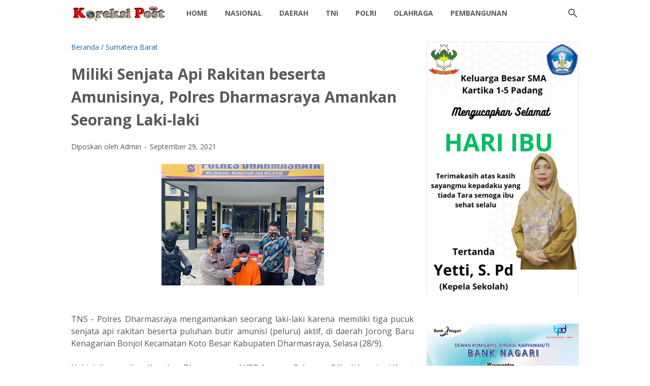

--- FILE ---
content_type: text/javascript; charset=UTF-8
request_url: https://www.koreksipost.com/feeds/posts/default/-/Sumatera%20Barat?alt=json-in-script&orderby=updated&start-index=11&max-results=41&callback=msRelatedPosts
body_size: 52474
content:
// API callback
msRelatedPosts({"version":"1.0","encoding":"UTF-8","feed":{"xmlns":"http://www.w3.org/2005/Atom","xmlns$openSearch":"http://a9.com/-/spec/opensearchrss/1.0/","xmlns$blogger":"http://schemas.google.com/blogger/2008","xmlns$georss":"http://www.georss.org/georss","xmlns$gd":"http://schemas.google.com/g/2005","xmlns$thr":"http://purl.org/syndication/thread/1.0","id":{"$t":"tag:blogger.com,1999:blog-9197659382887876963"},"updated":{"$t":"2026-01-23T00:28:20.703-08:00"},"category":[{"term":"PDAM"},{"term":"Terbaru"},{"term":"Sumatera Barat"},{"term":"Utama"},{"term":"Kota Padang"},{"term":"Pemko Padang"},{"term":"Nasional"},{"term":"Kabupaten Solok"},{"term":"Box Redaksi"},{"term":"Pendidikan"},{"term":"Hukum"},{"term":"Kriminal"},{"term":"BAPENDA Sumbar"},{"term":"Padang"},{"term":"Polda"},{"term":"Polisi"},{"term":"BRI"},{"term":"DLH Kota Padang"},{"term":"KAI Sumbar"},{"term":"Pasaman Utama"},{"term":"Yoyo"}],"title":{"type":"text","$t":"KoreksiPost.com"},"subtitle":{"type":"html","$t":""},"link":[{"rel":"http://schemas.google.com/g/2005#feed","type":"application/atom+xml","href":"https:\/\/www.koreksipost.com\/feeds\/posts\/default"},{"rel":"self","type":"application/atom+xml","href":"https:\/\/www.blogger.com\/feeds\/9197659382887876963\/posts\/default\/-\/Sumatera+Barat?alt=json-in-script\u0026start-index=11\u0026max-results=41\u0026orderby=updated"},{"rel":"alternate","type":"text/html","href":"https:\/\/www.koreksipost.com\/search\/label\/Sumatera%20Barat"},{"rel":"hub","href":"http://pubsubhubbub.appspot.com/"},{"rel":"previous","type":"application/atom+xml","href":"https:\/\/www.blogger.com\/feeds\/9197659382887876963\/posts\/default\/-\/Sumatera+Barat\/-\/Sumatera+Barat?alt=json-in-script\u0026start-index=1\u0026max-results=41\u0026orderby=updated"},{"rel":"next","type":"application/atom+xml","href":"https:\/\/www.blogger.com\/feeds\/9197659382887876963\/posts\/default\/-\/Sumatera+Barat\/-\/Sumatera+Barat?alt=json-in-script\u0026start-index=52\u0026max-results=41\u0026orderby=updated"}],"author":[{"name":{"$t":"koreksipost.com"},"uri":{"$t":"http:\/\/www.blogger.com\/profile\/06297154542345193436"},"email":{"$t":"noreply@blogger.com"},"gd$image":{"rel":"http://schemas.google.com/g/2005#thumbnail","width":"16","height":"16","src":"https:\/\/img1.blogblog.com\/img\/b16-rounded.gif"}}],"generator":{"version":"7.00","uri":"http://www.blogger.com","$t":"Blogger"},"openSearch$totalResults":{"$t":"70"},"openSearch$startIndex":{"$t":"11"},"openSearch$itemsPerPage":{"$t":"41"},"entry":[{"id":{"$t":"tag:blogger.com,1999:blog-9197659382887876963.post-3826028475468876915"},"published":{"$t":"2022-12-11T21:37:00.002-08:00"},"updated":{"$t":"2022-12-11T21:37:31.082-08:00"},"category":[{"scheme":"http://www.blogger.com/atom/ns#","term":"Sumatera Barat"},{"scheme":"http://www.blogger.com/atom/ns#","term":"Terbaru"},{"scheme":"http://www.blogger.com/atom/ns#","term":"Utama"}],"title":{"type":"text","$t":"PISEW 2022 Telah Rampung Dilaksanakan, Masyarakat Sangat Merasakan Manfaatnya"},"content":{"type":"html","$t":"\u003Cdiv style=\"text-align: justify;\"\u003E\u0026nbsp;\u003Cdiv class=\"separator\" style=\"clear: both; text-align: center;\"\u003E\u003Ca href=\"https:\/\/blogger.googleusercontent.com\/img\/b\/R29vZ2xl\/AVvXsEgZ_uS111VM1fu1MvCCMXI1J9Tu595Xj117znBno7wGWE-yTl1ivzk047xOce1NERKbTFm7W4V-a0UAqPKehRcx_RZG08EktsQlwSLyJ8UODROBjVf7nCgImqN5a25XHaCLzMFJ1cfL-VnkETXy6E3KjebRq6QAofoEKVWYWn1nJkxXBQ7HBSuDHENHxQ\/s4096\/IMG_20221212_123447.jpg\" imageanchor=\"1\" style=\"margin-left: 1em; margin-right: 1em;\"\u003E\u003Cimg border=\"0\" data-original-height=\"4096\" data-original-width=\"3106\" height=\"320\" src=\"https:\/\/blogger.googleusercontent.com\/img\/b\/R29vZ2xl\/AVvXsEgZ_uS111VM1fu1MvCCMXI1J9Tu595Xj117znBno7wGWE-yTl1ivzk047xOce1NERKbTFm7W4V-a0UAqPKehRcx_RZG08EktsQlwSLyJ8UODROBjVf7nCgImqN5a25XHaCLzMFJ1cfL-VnkETXy6E3KjebRq6QAofoEKVWYWn1nJkxXBQ7HBSuDHENHxQ\/s320\/IMG_20221212_123447.jpg\" width=\"243\" \/\u003E\u003C\/a\u003E\u003C\/div\u003E\u003Cbr \/\u003E\u003C\/div\u003E\u003Cdiv style=\"text-align: justify;\"\u003E\u003Cbr \/\u003E\u003C\/div\u003E\u003Cdiv style=\"text-align: justify;\"\u003EPadang-Program Pengembangan Infrastruktur Sosial Ekonomi Wilayah (PISEW) yang dilaksanakan pada tahun 2022 di Provinsi Sumatera Barat telah selesai dilaksanakan. PISEW menyasar pada 6 lokasi pada tiga Kabupaten, yakni, Kabupaten Solok, Sijunjung dan Dharmasraya.\u003C\/div\u003E\u003Cdiv style=\"text-align: justify;\"\u003E\u003Cbr \/\u003E\u003C\/div\u003E\u003Cdiv style=\"text-align: justify;\"\u003EDengan pagu anggaran sebesar 500 Juta pada satu lokasi, telah dilakukan berbagai usaha pembangunan dalam rangka meningkatkan social dan ekonomi masyarakat pada satu kawasan, pembukaan jalan baru, pembangunan jalan akses kelokasi pertanian, pembangunan jaringan drainase, jembatan dan lain sebagainya.\u003C\/div\u003E\u003Cdiv style=\"text-align: justify;\"\u003E\u003Cbr \/\u003E\u003C\/div\u003E\u003Cdiv style=\"text-align: justify;\"\u003ESeperti hal nya program PISEW di Jorong Lipek Pageh dan Parak Tabu Nagari Sungai Nanam Kecamatan Lembah Gumanti, Kabupaten Solok, disini telah dilakukan pembukaan jalan baru sepanjang 2.686 M, hal ini bertujuan memberikan kemudahan akses petani terhadap lokasi pertanian, sehingga biaya yang ditimbulkan untuk mobilisasi aktifitas pertanian dapat ditekan dengan keberadaan jalan ini.\u003C\/div\u003E\u003Cdiv style=\"text-align: justify;\"\u003E\u003Cbr \/\u003E\u003C\/div\u003E\u003Cdiv style=\"text-align: justify;\"\u003EAlwi Mahmud , masyarakat dan petani yang menerima manfaat dari program PISEW ini mengatakan bahwa semenjak adanya jalan ini dirinya dan petani lainnya sangat bersyukur, karena dapat dengan mudah menuju lahan pertaniannya yang memang berada cukup jauh ditengah, sehingga untuk mengangkut pupuk, bibit dan hasil pertanian menjadi mudah dan biayanya pun murah.\u003C\/div\u003E\u003Cdiv style=\"text-align: justify;\"\u003E\u003Cbr \/\u003E\u003C\/div\u003E\u003Cdiv style=\"text-align: justify;\"\u003EProgram PISEW ini sendiri dilaksanakan berbasis masyarakat atau Padat Karya, proses yang dilalui melibatkan masyarakat melalui kelompok masyarakat yang dibentuk dan dipercayai dalam pelaksanaannya, mulai dari perencanaan hingga tahap pengelolaannya.\u003C\/div\u003E\u003Cdiv style=\"text-align: justify;\"\u003E\u003Cbr \/\u003E\u003C\/div\u003E\u003Cdiv style=\"text-align: justify;\"\u003ESementara itu, Misardi Kepala Badan Kerjasama Antar Desa (BKAD) Nagari Sungai Nanam\u0026nbsp; mengatakan bahwa dalam proses pelaksanaan program ini, antusiasme masyarakat sangat tinggi, hal ini dibuktikan dengan keikutsertaan masyarakat dalam bergotong royong dan dalam proses penghibahan tanah yang digunakan sebagai jalan, secara sukarela masyarakat menyerahkannya, hal ini merupakan dapat sebagai bukti bahwa program PISEW mampu mendorong keterlibatan masyarakat secara positif dalam pembangunan itu sendiri.(*)\u003C\/div\u003E"},"link":[{"rel":"edit","type":"application/atom+xml","href":"https:\/\/www.blogger.com\/feeds\/9197659382887876963\/posts\/default\/3826028475468876915"},{"rel":"self","type":"application/atom+xml","href":"https:\/\/www.blogger.com\/feeds\/9197659382887876963\/posts\/default\/3826028475468876915"},{"rel":"alternate","type":"text/html","href":"https:\/\/www.koreksipost.com\/2022\/12\/pisew-2022-telah-rampung-dilaksanakan.html","title":"PISEW 2022 Telah Rampung Dilaksanakan, Masyarakat Sangat Merasakan Manfaatnya"}],"author":[{"name":{"$t":"Admin"},"uri":{"$t":"http:\/\/www.blogger.com\/profile\/16930605231720911378"},"email":{"$t":"noreply@blogger.com"},"gd$image":{"rel":"http://schemas.google.com/g/2005#thumbnail","width":"16","height":"16","src":"https:\/\/img1.blogblog.com\/img\/b16-rounded.gif"}}],"media$thumbnail":{"xmlns$media":"http://search.yahoo.com/mrss/","url":"https:\/\/blogger.googleusercontent.com\/img\/b\/R29vZ2xl\/AVvXsEgZ_uS111VM1fu1MvCCMXI1J9Tu595Xj117znBno7wGWE-yTl1ivzk047xOce1NERKbTFm7W4V-a0UAqPKehRcx_RZG08EktsQlwSLyJ8UODROBjVf7nCgImqN5a25XHaCLzMFJ1cfL-VnkETXy6E3KjebRq6QAofoEKVWYWn1nJkxXBQ7HBSuDHENHxQ\/s72-c\/IMG_20221212_123447.jpg","height":"72","width":"72"}},{"id":{"$t":"tag:blogger.com,1999:blog-9197659382887876963.post-7271216717536294795"},"published":{"$t":"2022-12-10T00:05:00.003-08:00"},"updated":{"$t":"2022-12-10T02:21:29.687-08:00"},"category":[{"scheme":"http://www.blogger.com/atom/ns#","term":"Sumatera Barat"}],"title":{"type":"text","$t":"Pasca Terjadinya Ledakan Tambang di Sawahlunto, Rico Alviano Ucapkan Duka"},"content":{"type":"html","$t":"\u003Cdiv class=\"separator\" style=\"clear: both; text-align: center;\"\u003E\u003Ca href=\"https:\/\/blogger.googleusercontent.com\/img\/b\/R29vZ2xl\/AVvXsEguQJHwmszL1Y9aoScsjBLGpw4Xa6t3j5U0MNZfhQ-IMIdiXZ-mcmlF-oxNTtq2I5Ax_Ee5Tv8SWL3Jf_7vC4w5iKvxHkggESPC0T85gsUZBNpoGSFsstuAckxpPrbMg4jVWV4fQxowf-i8fyTGIgpqi1grYPXE0R_7r0mNFsaimfYY0zVUpTlGH3suYg\/s719\/IMG_20221210_134317.jpg\" style=\"margin-left: 1em; margin-right: 1em;\"\u003E\u003Cimg border=\"0\" data-original-height=\"406\" data-original-width=\"719\" height=\"181\" src=\"https:\/\/blogger.googleusercontent.com\/img\/b\/R29vZ2xl\/AVvXsEguQJHwmszL1Y9aoScsjBLGpw4Xa6t3j5U0MNZfhQ-IMIdiXZ-mcmlF-oxNTtq2I5Ax_Ee5Tv8SWL3Jf_7vC4w5iKvxHkggESPC0T85gsUZBNpoGSFsstuAckxpPrbMg4jVWV4fQxowf-i8fyTGIgpqi1grYPXE0R_7r0mNFsaimfYY0zVUpTlGH3suYg\/s320\/IMG_20221210_134317.jpg\" width=\"320\" \/\u003E\u003C\/a\u003E\u003C\/div\u003E\u003Cbr \/\u003E\u003Cdiv style=\"text-align: justify;\"\u003E\u003Cbr \/\u003E\u003C\/div\u003E\u003Cdiv style=\"text-align: justify;\"\u003EPadang-Anggota Dewan Perwakilan Rakyat Daerah (DPRD) Provinsi Sumatera Barat Rico Alviano dari fraksi Partai Kebangkitan Bangsa (PKB) minta perusahaan bertanggung jawab atas kejadian Ledakan tambang Batu Bara di PT Nusa Alam Lestari (NAL) Parambahan, di Desa Salak, Kecamatan Talawi, Kota Sawahlunto yang terjadi pada Jum'at sekitar pukul 09.00 WIB. Saat itu, para pekerja baru memulai aktivitas penambangan.\u003C\/div\u003E\u003Cdiv style=\"text-align: justify;\"\u003E\u003Cbr \/\u003E\u003C\/div\u003E\u003Cdiv style=\"text-align: justify;\"\u003EAnggota DPRD dari Partai PKB itu dengan tegas mengatakan bahwa perusahaan atau PT Nusa Alam Lestari\u003C\/div\u003E\u003Cdiv style=\"text-align: justify;\"\u003Eyang meledak itu harus bertanggung jawab, ungkapnya kepada media Sabtu, (10\/12\/2022) via selulernya.\u0026nbsp;\u003C\/div\u003E\u003Cdiv style=\"text-align: justify;\"\u003E\u003Cbr \/\u003E\u003C\/div\u003E\u003Cdiv style=\"text-align: justify;\"\u003ERico Alviano menyebut, dari jumlah korban 14 tersebut, 10 orang di antaranya meninggal dunia dan 4 orang lainnya mengalami luka-luka itu pihak\u0026nbsp; PT. Nusa Alam Lestari (NAL) Parambahan (lubang SD C2\/Lori 2) 281 meter dengan Panjang Blower 150 meter itu harus bertanggung jawab hingga selesai.\u003C\/div\u003E\u003Cdiv style=\"text-align: justify;\"\u003E\u0026nbsp;\u003C\/div\u003E\u003Cdiv style=\"text-align: justify;\"\u003ELanjut Pria yang juga seorang pengusaha itu, sebenarnya kejadian ini sudah sering terjadi bukan terjadi satu kali dua kali lagi, semenjak dilimpahkannya kewenangan tambang kepada kementerian.\u003C\/div\u003E\u003Cdiv style=\"text-align: justify;\"\u003E\u003Cbr \/\u003E\u003C\/div\u003E\u003Cdiv style=\"text-align: justify;\"\u003EDirinya menjelaskan bahwa pihak perusahan itu harus ada yang melakukan pengecekan secara rutin di sektor tambang dan harus jeli malakukan mengecekan tambang dalam arti bagaimana kaidah\u0026nbsp; penambang yang baik, ujarnya.\u003C\/div\u003E\u003Cdiv style=\"text-align: justify;\"\u003E\u003Cbr \/\u003E\u003C\/div\u003E\u003Cdiv style=\"text-align: justify;\"\u003EKemudian pihak perusahaan juga harus melengkapi alat pelindung diri bagi karyawan dan juga melakuan pengecekan bagaimana kondisi dalam untuk melakukan penambangan , tuturnya.\u003C\/div\u003E\u003Cdiv style=\"text-align: justify;\"\u003E\u003Cbr \/\u003E\u003C\/div\u003E\u003Cdiv style=\"text-align: justify;\"\u003EDengan terjadinya hal seperti meledaknya tambang ini seharusnya di lakukan penutupan sementara, dan Kementrian harus lebih tegas terhadap tambang-tambang yang tidak mengikuti prosedur sebangai mana telah tetapkan kementeri, tukasnya.\u0026nbsp;\u003C\/div\u003E\u003Cdiv style=\"text-align: justify;\"\u003E\u003Cbr \/\u003E\u003C\/div\u003E\u003Cdiv style=\"text-align: justify;\"\u003ESemoga seluruh korban yang meninggal dalam ke adak an husnul khatimah, tutupnya. (SRP)\u0026nbsp;\u003C\/div\u003E"},"link":[{"rel":"edit","type":"application/atom+xml","href":"https:\/\/www.blogger.com\/feeds\/9197659382887876963\/posts\/default\/7271216717536294795"},{"rel":"self","type":"application/atom+xml","href":"https:\/\/www.blogger.com\/feeds\/9197659382887876963\/posts\/default\/7271216717536294795"},{"rel":"alternate","type":"text/html","href":"https:\/\/www.koreksipost.com\/2022\/12\/pasca-terjadinya-ledakan-tambang-di.html","title":"Pasca Terjadinya Ledakan Tambang di Sawahlunto, Rico Alviano Ucapkan Duka"}],"author":[{"name":{"$t":"Admin"},"uri":{"$t":"http:\/\/www.blogger.com\/profile\/16930605231720911378"},"email":{"$t":"noreply@blogger.com"},"gd$image":{"rel":"http://schemas.google.com/g/2005#thumbnail","width":"16","height":"16","src":"https:\/\/img1.blogblog.com\/img\/b16-rounded.gif"}}],"media$thumbnail":{"xmlns$media":"http://search.yahoo.com/mrss/","url":"https:\/\/blogger.googleusercontent.com\/img\/b\/R29vZ2xl\/AVvXsEguQJHwmszL1Y9aoScsjBLGpw4Xa6t3j5U0MNZfhQ-IMIdiXZ-mcmlF-oxNTtq2I5Ax_Ee5Tv8SWL3Jf_7vC4w5iKvxHkggESPC0T85gsUZBNpoGSFsstuAckxpPrbMg4jVWV4fQxowf-i8fyTGIgpqi1grYPXE0R_7r0mNFsaimfYY0zVUpTlGH3suYg\/s72-c\/IMG_20221210_134317.jpg","height":"72","width":"72"}},{"id":{"$t":"tag:blogger.com,1999:blog-9197659382887876963.post-5454294603450217039"},"published":{"$t":"2022-11-27T04:22:00.007-08:00"},"updated":{"$t":"2022-11-27T04:22:53.558-08:00"},"category":[{"scheme":"http://www.blogger.com/atom/ns#","term":"Kota Padang"},{"scheme":"http://www.blogger.com/atom/ns#","term":"Nasional"},{"scheme":"http://www.blogger.com/atom/ns#","term":"Padang"},{"scheme":"http://www.blogger.com/atom/ns#","term":"Sumatera Barat"}],"title":{"type":"text","$t":"Gelar Upacara Tabur Bunga, Begini Kata Dirpolairud Polda Sumbar"},"content":{"type":"html","$t":"\u003Cdiv style=\"text-align: justify;\"\u003E\u0026nbsp;\u003Cdiv class=\"separator\" style=\"clear: both; text-align: center;\"\u003E\u003Ca href=\"https:\/\/blogger.googleusercontent.com\/img\/b\/R29vZ2xl\/AVvXsEhXWNJ-fWleeEkyMvGVRTXn1EhaEJKcFxQKpeer_g9C_u6NunyDbO4LAFF5GBz0Cl7SJ8vSFhLZRSFumqcNGfL2Ry6OldHZ_pZUjV_JPPCUMpvDegFUoWtp85YIqxns1e1REk2s1ncPi4RHXo1sD2-UqZKGbJQfk4dBFo7dBKgua-l-QDscHmuSuN_yqg\/s1600\/IMG-20221127-WA0017.jpg\" imageanchor=\"1\" style=\"margin-left: 1em; margin-right: 1em;\"\u003E\u003Cimg border=\"0\" data-original-height=\"896\" data-original-width=\"1600\" height=\"179\" src=\"https:\/\/blogger.googleusercontent.com\/img\/b\/R29vZ2xl\/AVvXsEhXWNJ-fWleeEkyMvGVRTXn1EhaEJKcFxQKpeer_g9C_u6NunyDbO4LAFF5GBz0Cl7SJ8vSFhLZRSFumqcNGfL2Ry6OldHZ_pZUjV_JPPCUMpvDegFUoWtp85YIqxns1e1REk2s1ncPi4RHXo1sD2-UqZKGbJQfk4dBFo7dBKgua-l-QDscHmuSuN_yqg\/s320\/IMG-20221127-WA0017.jpg\" width=\"320\" \/\u003E\u003C\/a\u003E\u003C\/div\u003E\u003Cbr \/\u003E\u003C\/div\u003E\u003Cdiv style=\"text-align: justify;\"\u003EPadang-- Dalam Rangka Hari Ulang Tahun (HUT) Ke-72, Polairud Polda Sumbar gelar Upacara Tabur Bunga Pada, Kamis (24\/11\/2022) yang betermpat di Dermaga Ditpolairud Polda Sumbar.\u003C\/div\u003E\u003Cdiv style=\"text-align: justify;\"\u003E\u003Cbr \/\u003E\u003C\/div\u003E\u003Cdiv style=\"text-align: justify;\"\u003EKegiatan upacara dipimpin langsung oleh Direktur Polairud Polda Sumatera Barat, Kombes Pol Sahat Hasibuan Ditandai dengan penghormatan kepada arwah para pahlawan, mengheningkan cipta, pelarungan karangan bunga, dan penghormatan terakhir.\u003C\/div\u003E\u003Cdiv style=\"text-align: justify;\"\u003E\u003Cbr \/\u003E\u003C\/div\u003E\u003Cdiv style=\"text-align: justify;\"\u003EDirektur Polairud Polda Sumbar mengatakan, upacara tabur bunga ini dilaksanakan dalam rangka HUT ke-72 Polairud yang jatuh pada tanggal 1 Desember mendatang.\u003C\/div\u003E\u003Cdiv style=\"text-align: justify;\"\u003E\u003Cbr \/\u003E\u003C\/div\u003E\u003Cdiv style=\"text-align: justify;\"\u003EMasih kata Dia, upacara tabur bunga di laut ini untuk mengenang arwah para pahlawan.\u003C\/div\u003E\u003Cdiv style=\"text-align: justify;\"\u003E\u003Cbr \/\u003E\u003C\/div\u003E\u003Cdiv style=\"text-align: justify;\"\u003E“Tujuan dari kegiatan ini selain mengenang arwah para pahlawan, juga untuk mengingatkan generasi muda kita khususnya Polri untuk bisa meneruskan apa yang sudah diraih oleh para pahlawan yang sudah mendahului kita,” pungkas Kombes Pol Sahat Hasibuan.\u0026nbsp;\u003C\/div\u003E\u003Cdiv style=\"text-align: justify;\"\u003E\u003Cbr \/\u003E\u003C\/div\u003E\u003Cdiv style=\"text-align: justify;\"\u003EUpacara tersebut berlangsung dengan tertib dan khidmat. Turut hadir dalam upacara yakni, Dirpolairud Polda Sumbar yang bertindak sebagai Inspektur upacara, Wadirpolairud, PJU Ditpolairud, Perwira Ditpolairud dan seluruh Personil Ditpolairud Polda Sumbar. (***)\u003C\/div\u003E"},"link":[{"rel":"edit","type":"application/atom+xml","href":"https:\/\/www.blogger.com\/feeds\/9197659382887876963\/posts\/default\/5454294603450217039"},{"rel":"self","type":"application/atom+xml","href":"https:\/\/www.blogger.com\/feeds\/9197659382887876963\/posts\/default\/5454294603450217039"},{"rel":"alternate","type":"text/html","href":"https:\/\/www.koreksipost.com\/2022\/11\/gelar-upacara-tabur-bunga-begini-kata.html","title":"Gelar Upacara Tabur Bunga, Begini Kata Dirpolairud Polda Sumbar"}],"author":[{"name":{"$t":"Admin"},"uri":{"$t":"http:\/\/www.blogger.com\/profile\/16930605231720911378"},"email":{"$t":"noreply@blogger.com"},"gd$image":{"rel":"http://schemas.google.com/g/2005#thumbnail","width":"16","height":"16","src":"https:\/\/img1.blogblog.com\/img\/b16-rounded.gif"}}],"media$thumbnail":{"xmlns$media":"http://search.yahoo.com/mrss/","url":"https:\/\/blogger.googleusercontent.com\/img\/b\/R29vZ2xl\/AVvXsEhXWNJ-fWleeEkyMvGVRTXn1EhaEJKcFxQKpeer_g9C_u6NunyDbO4LAFF5GBz0Cl7SJ8vSFhLZRSFumqcNGfL2Ry6OldHZ_pZUjV_JPPCUMpvDegFUoWtp85YIqxns1e1REk2s1ncPi4RHXo1sD2-UqZKGbJQfk4dBFo7dBKgua-l-QDscHmuSuN_yqg\/s72-c\/IMG-20221127-WA0017.jpg","height":"72","width":"72"}},{"id":{"$t":"tag:blogger.com,1999:blog-9197659382887876963.post-6224643208560023073"},"published":{"$t":"2022-11-12T03:56:00.006-08:00"},"updated":{"$t":"2022-11-12T03:56:49.047-08:00"},"category":[{"scheme":"http://www.blogger.com/atom/ns#","term":"Sumatera Barat"}],"title":{"type":"text","$t":"Baliho Bertebaran, H. Suherman Seriuskah ke Senayan?"},"content":{"type":"html","$t":"\u003Cdiv class=\"separator\" style=\"clear: both; text-align: center;\"\u003E\u003Ca href=\"https:\/\/blogger.googleusercontent.com\/img\/b\/R29vZ2xl\/AVvXsEjCu1MVeYWCNyIYOEd7rkV0gDPzQ38ZI0WVCUC5d96Xtc-RXbUgBYaHK4Kn5dItoNW_M5vSCrhj09johwH8voLukcqqKtDi8LtfLquHzx3EA9_MraX9LINbU-lf081zXSpi43JITqpnMxm6O5Q3zZ3FgGYBCRn34kfK3P8V4coiP-2jTx6-I4f54-ocvg\/s1024\/IMG-20221112-WA0104.jpg\" imageanchor=\"1\" style=\"margin-left: 1em; margin-right: 1em;\"\u003E\u003Cimg border=\"0\" data-original-height=\"1024\" data-original-width=\"683\" height=\"320\" src=\"https:\/\/blogger.googleusercontent.com\/img\/b\/R29vZ2xl\/AVvXsEjCu1MVeYWCNyIYOEd7rkV0gDPzQ38ZI0WVCUC5d96Xtc-RXbUgBYaHK4Kn5dItoNW_M5vSCrhj09johwH8voLukcqqKtDi8LtfLquHzx3EA9_MraX9LINbU-lf081zXSpi43JITqpnMxm6O5Q3zZ3FgGYBCRn34kfK3P8V4coiP-2jTx6-I4f54-ocvg\/s320\/IMG-20221112-WA0104.jpg\" width=\"213\" \/\u003E\u003C\/a\u003E\u003C\/div\u003E\u003Cbr \/\u003E\u003Cdiv style=\"text-align: justify;\"\u003E\u003Cbr \/\u003E\u003C\/div\u003E\u003Cdiv style=\"text-align: justify;\"\u003EPadang--Sejak deklarasi Anies Baswedan sebagai capres di tahun 2024 oleh Partai NasDem, bakal caleg dari partai ini ramai-ramai memasang baliho bersama Anies Baswedan. Di Sumatera Barat, figur yang populer dan masif menyebarkan baliho salah satunya H. Suherman, bakal caleg Partai NasDem yang maju di daerah pemilihan Sumbar Satu.\u0026nbsp;\u003C\/div\u003E\u003Cdiv style=\"text-align: justify;\"\u003E\u003Cbr \/\u003E\u003C\/div\u003E\u003Cdiv style=\"text-align: justify;\"\u003EKetua Komunitas Peduli Kepemimpinan Sumbar, Budi Arianto menyebutkan bahwa ada kejutan baru yang sedang dibawa oleh Suherman. Munculnya Suherman sebagai caleg dari PKB di tahun 2019 dan ikut masuk ke dalam bursa bakal calon gubernur di Pilgub Sumbar 2020, ada yang yang menyangka Suherman akan hilang di dunia politik setelah itu, karena banyak yang menganggab itu hanya sebagai eksperimen politiknya.\u0026nbsp;\u003C\/div\u003E\u003Cdiv style=\"text-align: justify;\"\u003E\u003Cbr \/\u003E\u003C\/div\u003E\u003Cdiv style=\"text-align: justify;\"\u003E“Ini Bang Haji Suherman, serius maju sebagai caleg di tahun 2024 atau hanya pasang-pasang baliho saja. Jika Bang Haji ini serius tentu membuat bakal caleg di Sumbar Satu sakit kepala. Masa iya, belum masuk masa kampanye, baliho udah sebanyak itu, “ucap Budi.\u0026nbsp;\u003C\/div\u003E\u003Cdiv style=\"text-align: justify;\"\u003E\u003Cbr \/\u003E\u003C\/div\u003E\u003Cdiv style=\"text-align: justify;\"\u003EBertebarannya baliho Suherman, berkemungkinan akan terjadi persaingan yang ketat di daerah pemilihan Sumbar Satu. Ini tidak hanya persaingan di internal Nasdem, tetapi juga dengan partai-partai lain. NasDem tentu sedang menyiapkan kader yang mampu menambah jumlah kursi di DPR. Bertambah jumlah kursi NasDem di Sumbar Satu nanti tentu akan mengurangi jatah partai lain.\u0026nbsp;\u003C\/div\u003E\u003Cdiv style=\"text-align: justify;\"\u003E\u003Cbr \/\u003E\u003C\/div\u003E\u003Cdiv style=\"text-align: justify;\"\u003E“Sumbar Satu ini prediksinya kayak Liga Inggris, tim-tim di masing-masing partai banyak yang bintang. Masuknya Suherman ke NasDem tentu akan menambah bintang-bintang yang ada di NasDem, tentunya persaingan perebutan kursi caleg DPR RI di Sumbar satu tentu akan ketat”, tutup Budi.\u003C\/div\u003E"},"link":[{"rel":"edit","type":"application/atom+xml","href":"https:\/\/www.blogger.com\/feeds\/9197659382887876963\/posts\/default\/6224643208560023073"},{"rel":"self","type":"application/atom+xml","href":"https:\/\/www.blogger.com\/feeds\/9197659382887876963\/posts\/default\/6224643208560023073"},{"rel":"alternate","type":"text/html","href":"https:\/\/www.koreksipost.com\/2022\/11\/baliho-bertebaran-h-suherman-seriuskah.html","title":"Baliho Bertebaran, H. Suherman Seriuskah ke Senayan?"}],"author":[{"name":{"$t":"Admin"},"uri":{"$t":"http:\/\/www.blogger.com\/profile\/16930605231720911378"},"email":{"$t":"noreply@blogger.com"},"gd$image":{"rel":"http://schemas.google.com/g/2005#thumbnail","width":"16","height":"16","src":"https:\/\/img1.blogblog.com\/img\/b16-rounded.gif"}}],"media$thumbnail":{"xmlns$media":"http://search.yahoo.com/mrss/","url":"https:\/\/blogger.googleusercontent.com\/img\/b\/R29vZ2xl\/AVvXsEjCu1MVeYWCNyIYOEd7rkV0gDPzQ38ZI0WVCUC5d96Xtc-RXbUgBYaHK4Kn5dItoNW_M5vSCrhj09johwH8voLukcqqKtDi8LtfLquHzx3EA9_MraX9LINbU-lf081zXSpi43JITqpnMxm6O5Q3zZ3FgGYBCRn34kfK3P8V4coiP-2jTx6-I4f54-ocvg\/s72-c\/IMG-20221112-WA0104.jpg","height":"72","width":"72"}},{"id":{"$t":"tag:blogger.com,1999:blog-9197659382887876963.post-38514455343248183"},"published":{"$t":"2022-11-11T06:06:00.006-08:00"},"updated":{"$t":"2022-11-11T06:27:03.542-08:00"},"category":[{"scheme":"http://www.blogger.com/atom/ns#","term":"Sumatera Barat"}],"title":{"type":"text","$t":"Triski Putra Kelahiran Bukittinggi Siap \"Bertarung\" Perjuangkan Hak Masyarakat Dapil III"},"content":{"type":"html","$t":"\u003Cdiv style=\"text-align: justify;\"\u003E\u0026nbsp;\u003Cdiv class=\"separator\" style=\"clear: both; text-align: center;\"\u003E\u003Ca href=\"https:\/\/blogger.googleusercontent.com\/img\/b\/R29vZ2xl\/AVvXsEhKr6RY0SME5HtR63Ky1tmph0YX0rnD27q2QuKj_zU-4NC-WEB8tqxPMq0S643AFVkrGedUDcucXaafwAHKLVID7XMmEuonj_cXlOvf_c74QTwAOLDnoUy-tT76CPHrDDoNaozpV3qufLLdnxCbQw92v8SgpINzrhYG5EhrAYxkEB1ZoKUiSy2u7aD2eQ\/s1280\/PHOTO-2022-10-20-16-02-44%205.jpg\" style=\"margin-left: 1em; margin-right: 1em;\"\u003E\u003Cimg border=\"0\" data-original-height=\"1280\" data-original-width=\"853\" height=\"320\" src=\"https:\/\/blogger.googleusercontent.com\/img\/b\/R29vZ2xl\/AVvXsEhKr6RY0SME5HtR63Ky1tmph0YX0rnD27q2QuKj_zU-4NC-WEB8tqxPMq0S643AFVkrGedUDcucXaafwAHKLVID7XMmEuonj_cXlOvf_c74QTwAOLDnoUy-tT76CPHrDDoNaozpV3qufLLdnxCbQw92v8SgpINzrhYG5EhrAYxkEB1ZoKUiSy2u7aD2eQ\/s320\/PHOTO-2022-10-20-16-02-44%205.jpg\" width=\"213\" \/\u003E\u003C\/a\u003E\u003C\/div\u003E\u003Cbr \/\u003E\u003C\/div\u003E\u003Cdiv style=\"text-align: justify;\"\u003E\u003Cbr \/\u003E\u003C\/div\u003E\u003Cdiv style=\"text-align: justify;\"\u003E\u003Cbr \/\u003E\u003C\/div\u003E\u003Cdiv style=\"text-align: justify;\"\u003EPadang-Partai Nasdem Provinsi Sumatera Barat semakin menambah kekuatan barisan konsolidasi, sejumlah tokoh Pemuda dan Pengusaha pun bergabung di Partai yang diketuai Fadly Amran di Sumbar tersebut.\u0026nbsp;\u003C\/div\u003E\u003Cdiv style=\"text-align: justify;\"\u003E\u003Cbr \/\u003E\u003C\/div\u003E\u003Cdiv style=\"text-align: justify;\"\u003EDari sekian Tokoh Pemuda yang ada tersebut, terdapat salah seorang yang tidak asing lagi di Ranah Minang ini, dia lah Triski seorang pengusaha muda yang sukses bergerak dibidang Alat-alat kesehatan.\u003C\/div\u003E\u003Cdiv style=\"text-align: justify;\"\u003E\u003Cbr \/\u003E\u003C\/div\u003E\u003Cdiv style=\"text-align: justify;\"\u003EPria yang lahir di Bukittinggi pada 27 April 1987 tersebut tidak asing lagi di tengah masyarakat baik itu di Bukittingi maupun di ibu kota Provinsi Sumatera Barat Kota Padang, pasalnya sewaktu Covid-19 tengah gencar melanda Indonesia, khusus di wilayah Sumbar kala itu, pria berumur 35 tahun tersebut bersama Pokdarkamtibmas sangat gencar menyalurkan bantuan kepada masyarakat yang terdampak langsung oleh covid-19. Mulai dari Kota Padang, Kabupaten Padang Pariaman, Kota Pariaman, Bukittingi, Agam dan Kabupaten Solok pun disalurkan bantuan sembako dan Masker.\u0026nbsp;\u003C\/div\u003E\u003Cdiv style=\"text-align: justify;\"\u003E\u003Cbr \/\u003E\u003C\/div\u003E\u003Cdiv style=\"text-align: justify;\"\u003ETriski yang juga merupakan ketua Pokdarkamtibmas Provinsi Sumatera Barat periode 2020-2025 tersebut bersinergi bersama Polda Sumbar yang sewaktu itu Kapolda dijabat oleh Irjen Pol Toni Harmanto yang sekarang menjadi Kapolda Jawa Timur , saling bahu membahu terjun ketengah masyarakat untuk berbagi Sembako maupun Masker dan tidak jarang juga mendengar keluhan kesah dari masyarakat dikala itu.\u0026nbsp;\u003C\/div\u003E\u003Cdiv style=\"text-align: justify;\"\u003E\u003Cbr \/\u003E\u003C\/div\u003E\u003Cdiv style=\"text-align: justify;\"\u003EDitengah kesibukan mengurus perusahaan dan panggilan jiwa kemanusian yang dijalaninya dan karir terus meningkat, Triski mendapat amanah dari Kapolda Sumbar Irjen Pol Toni Harmanto menjadi Ketua Harian Perbakin atau Persatuan Menembak Indonesia Sumatera Barat 2020 hingga 2022.\u003C\/div\u003E\u003Cdiv style=\"text-align: justify;\"\u003E\u003Cbr \/\u003E\u003C\/div\u003E\u003Cdiv style=\"text-align: justify;\"\u003EPada 27 Juli 2022 Surat Keputusan dari DPP Partai Nasdem , Nama Laki-laki yang juga mantan Pengurus HIPMI Kota Padang tersebut juga mengemban jabatan sebagai Wakil Ketua DPW Partai Nasdem Provinsi Sumatera Barat. Dengan dipercaya sebagai Wakil ketua Triski pun sangat menikmati perjalanan karirnya di Partai Nasdem, dengan kegiatan Konsilidasi partai Nasdem di Seluruh Kabupaten dan Kota di Provinsi Sumatera Barat, Triski pun ikut mendampingi\u0026nbsp; KSB Nasdem mengunjungi ketua-ketua DPC.\u003C\/div\u003E\u003Cdiv style=\"text-align: justify;\"\u003E\u003Cbr \/\u003E\u003C\/div\u003E\u003Cdiv style=\"text-align: justify;\"\u003EPada suatu kesempatan tepatnya pada 10\/11\/2022 awak media berbincang santai dengan Triski, dalam perbincangan tersebut saat ditanya apakah ingin maju di DPRD dia sangat tenang sembari tersenyum menjawab insallah kalau allah memberi jalan dan keluarga memberi restu serta masyarakat mendukung saya siap.\u003C\/div\u003E\u003Cdiv style=\"text-align: justify;\"\u003E\u003Cbr \/\u003E\u003C\/div\u003E\u003Cdiv style=\"text-align: justify;\"\u003EBak gayung bersambut informasi yang didapat awak media dilapangan apakah Pengusaha Muda asal Bukittinggi tersebut akan maju di Kota Padang atau di DPRD Provinsi Sumbar, dengan tegas dia menjawab insallah di Dapil Tiga, Dapil tiga terbut meliputi Kota Bukittinggi dan Kabupaten Agam.\u003C\/div\u003E\u003Cdiv style=\"text-align: justify;\"\u003E\u003Cbr \/\u003E\u003C\/div\u003E\u003Cdiv style=\"text-align: justify;\"\u003EDirinya menjelaskan bahwa ia merasa terpangil untuk memajukan tanah kelahirannya dan memperjuangkan aspirasi masyarakat, sudah saatnya saya yang muda ikut berperan memajukan daerah.\u0026nbsp;\u003C\/div\u003E\u003Cdiv style=\"text-align: justify;\"\u003E\u003Cbr \/\u003E\u003C\/div\u003E\u003Cdiv style=\"text-align: justify;\"\u003ETentu semua itu agar terwujud tidak terlepas dari dukungan masyarakat serta restu seluruh keluarga besar saya baik itu kaum milenial Kota Bukittingi dan Kabupaten Agam, maka dari itu saya mohon restu dan dukungan dari masyarakat, jelasnya.\u0026nbsp;\u003C\/div\u003E"},"link":[{"rel":"edit","type":"application/atom+xml","href":"https:\/\/www.blogger.com\/feeds\/9197659382887876963\/posts\/default\/38514455343248183"},{"rel":"self","type":"application/atom+xml","href":"https:\/\/www.blogger.com\/feeds\/9197659382887876963\/posts\/default\/38514455343248183"},{"rel":"alternate","type":"text/html","href":"https:\/\/www.koreksipost.com\/2022\/11\/triski-putra-kelahiran-bukittinggi-siap.html","title":"Triski Putra Kelahiran Bukittinggi Siap \"Bertarung\" Perjuangkan Hak Masyarakat Dapil III"}],"author":[{"name":{"$t":"Admin"},"uri":{"$t":"http:\/\/www.blogger.com\/profile\/16930605231720911378"},"email":{"$t":"noreply@blogger.com"},"gd$image":{"rel":"http://schemas.google.com/g/2005#thumbnail","width":"16","height":"16","src":"https:\/\/img1.blogblog.com\/img\/b16-rounded.gif"}}],"media$thumbnail":{"xmlns$media":"http://search.yahoo.com/mrss/","url":"https:\/\/blogger.googleusercontent.com\/img\/b\/R29vZ2xl\/AVvXsEhKr6RY0SME5HtR63Ky1tmph0YX0rnD27q2QuKj_zU-4NC-WEB8tqxPMq0S643AFVkrGedUDcucXaafwAHKLVID7XMmEuonj_cXlOvf_c74QTwAOLDnoUy-tT76CPHrDDoNaozpV3qufLLdnxCbQw92v8SgpINzrhYG5EhrAYxkEB1ZoKUiSy2u7aD2eQ\/s72-c\/PHOTO-2022-10-20-16-02-44%205.jpg","height":"72","width":"72"}},{"id":{"$t":"tag:blogger.com,1999:blog-9197659382887876963.post-1472961789224611853"},"published":{"$t":"2022-10-20T16:40:00.001-07:00"},"updated":{"$t":"2022-10-20T16:40:08.466-07:00"},"category":[{"scheme":"http://www.blogger.com/atom/ns#","term":"Sumatera Barat"},{"scheme":"http://www.blogger.com/atom/ns#","term":"Terbaru"}],"title":{"type":"text","$t":"Bedah Rumah Purnawirawan TNI, Danrem 032\/Wbr Apresiasi Program Bedah Rumah Kodim 0310\/ SSD"},"content":{"type":"html","$t":"\u003Cdiv class=\"separator\" style=\"clear: both; text-align: center;\"\u003E\u003Ca href=\"https:\/\/blogger.googleusercontent.com\/img\/b\/R29vZ2xl\/AVvXsEjZE2B9Pkw_RMvh-xY_VTfALLMArUGsUyDglWsGzAahD9ig3-6s396UB61kBikZkO0TpjvxNWlrlC6RCOI0RQ--cQjcKjpXf0dTchJiT2FuZcaJQfrojcL1tLEd2EFc-EF29j4z6o1QmKMB1Vf8EKT7BK53Ut3o3cQghMdGM39FJ1boyrALUoNZ0tCzuw\/s720\/FB_IMG_1666304810634.jpg\" imageanchor=\"1\" style=\"margin-left: 1em; margin-right: 1em;\"\u003E\u003Cimg border=\"0\" data-original-height=\"540\" data-original-width=\"720\" height=\"240\" src=\"https:\/\/blogger.googleusercontent.com\/img\/b\/R29vZ2xl\/AVvXsEjZE2B9Pkw_RMvh-xY_VTfALLMArUGsUyDglWsGzAahD9ig3-6s396UB61kBikZkO0TpjvxNWlrlC6RCOI0RQ--cQjcKjpXf0dTchJiT2FuZcaJQfrojcL1tLEd2EFc-EF29j4z6o1QmKMB1Vf8EKT7BK53Ut3o3cQghMdGM39FJ1boyrALUoNZ0tCzuw\/s320\/FB_IMG_1666304810634.jpg\" width=\"320\" \/\u003E\u003C\/a\u003E\u003C\/div\u003E\u003Cbr \/\u003E\u003Cdiv style=\"text-align: justify;\"\u003E\u003Cbr \/\u003E\u003C\/div\u003E\u003Cdiv style=\"text-align: justify;\"\u003E\u003Cbr \/\u003E\u003C\/div\u003E\u003Cdiv style=\"text-align: justify;\"\u003ESawahlunto - Dengan berlinang air mata Kopral Satu (Purn) Dwi Sanyoto, warga Gunung Timbago Kelurahan Saringan Kecamatan Barangin Kota Sawahlunto, ungkapkan rasa terimakasihnya kepada Komandan Korem (Danrem) 032 Wirabraja, Brigjen TNI Purmanto.\u0026nbsp;\u003C\/div\u003E\u003Cdiv style=\"text-align: justify;\"\u003E\u003Cbr \/\u003E\u003C\/div\u003E\u003Cdiv style=\"text-align: justify;\"\u003EPasalnya, mimpi pensiunan TNI untuk memiliki rumah layak huni, kini telah menjadi kenyataan.\u0026nbsp;\u003C\/div\u003E\u003Cdiv style=\"text-align: justify;\"\u003E\u003Cbr \/\u003E\u003C\/div\u003E\u003Cdiv style=\"text-align: justify;\"\u003EGubuk atau rumah mungil yang selama ini ia tempati sudah diperbaiki dan diperbagus dari\u0026nbsp; program bedah rumah Kodim 0310\/ SSD melalui Koramil 01,\u0026nbsp; bekerjasama dengan perusahaan tambang CV. BMK.\u003C\/div\u003E\u003Cdiv style=\"text-align: justify;\"\u003E\u003Cbr \/\u003E\u003C\/div\u003E\u003Cdiv style=\"text-align: justify;\"\u003E\"Serasa mimpi, di usia senja ini akhirnya punya rumah yang layak, terlebih saya juga dibantu gerobak cendol jawa untuk usaha saya sehari hari,\" ungkapnya seperti dilansir dari media online wartaandalas. com.\u003C\/div\u003E\u003Cdiv style=\"text-align: justify;\"\u003E\u003Cbr \/\u003E\u003C\/div\u003E\u003Cdiv style=\"text-align: justify;\"\u003ESanyoto biasanya memenuhi kebutuhan sehari harinya dengan berjualan cendol jawa, sementara istrinya bekerja sebagai petugas kebersihan.\u003C\/div\u003E\u003Cdiv style=\"text-align: justify;\"\u003E\u003Cbr \/\u003E\u003C\/div\u003E\u003Cdiv style=\"text-align: justify;\"\u003EDanrem 032\/ Wirabraja, Brigjend TNI Purmanto disela sela kunjungan kerjanya di Sawahlunto, Kamis 20 Oktober 2022, mengapresiasi kepedulian CV. BMK melalui CSR perusahaan dalam ikut mendukung kegiatan TNI, khususnya program bedah rumah yang dilaksanakan disetiap Kodim yang ada.\u003C\/div\u003E\u003Cdiv style=\"text-align: justify;\"\u003E\u003Cbr \/\u003E\u003C\/div\u003E\u003Cdiv style=\"text-align: justify;\"\u003E\"Ini sangat membantu, karena keterbatasan anggaran yang ada pada kita. Untuk itu saya ucapkan terimakasih kepada CV BMK terkhusus kepada Haji Jhon Reflita yang secara berkesinambungan terus mendukung program kita,\" ujanya, didampingi Komandan Kodim 0310\/SSD Letkol Inf. Endik Hendra Sandi.\u003C\/div\u003E\u003Cdiv style=\"text-align: justify;\"\u003E\u003Cbr \/\u003E\u003C\/div\u003E\u003Cdiv style=\"text-align: justify;\"\u003ESelain bedah rumah,\u0026nbsp; sebut Danrem, dalam.kesempatan ini\u0026nbsp; juga memberikan bantuan produktif, yakni satu unit gerobak cendol untuk menunjang aktivitasnya dalam memenuhi kebutuhan sehari - hari.\u003C\/div\u003E\u003Cdiv style=\"text-align: justify;\"\u003E\u003Cbr \/\u003E\u003C\/div\u003E\u003Cdiv style=\"text-align: justify;\"\u003ESementara, Jhon Refelita mengatakan, kerjasama dengan pihak Kodim 0310\/SSD melalui Koramil yang ada di Kota Sawahlunto terus dilakukan, dan hal tersebut merupakan salah satu bentuk kewajiban perusahaan yang diamanahkan dalam undang undang.\u003C\/div\u003E\u003Cdiv style=\"text-align: justify;\"\u003E\u003Cbr \/\u003E\u003C\/div\u003E\u003Cdiv style=\"text-align: justify;\"\u003E\"Kegiatan bedah rumah ini merupakan program untuk membantu warga kurang mampu yang kondisi rumahnya tidak layak. Kegiatan ini tentu bersinergi dengan program TNI dalam mewujudkan keamanan, kenyamanan dan kesejahteraan masyarakat,\" katanya.\u003C\/div\u003E\u003Cdiv style=\"text-align: justify;\"\u003E\u003Cbr \/\u003E\u003C\/div\u003E\u003Cdiv style=\"text-align: justify;\"\u003EKunjungan kerja Danrem 032\/Wbr ke Sawahlunto kali ini juga meninjau kegiatan inovatif Bintara Pembina Desa (Babinsa) yakni lokasi penanaman jagung unggul di lahan seluas 2,5 hektare di Desa Kolok Mudik, dalam rangka meningkatkan ketahanan pangan dan mendukung Kota Sawahlunto sebagai kawasan lumbung pangan (food estate) di Provinsi Sumatera Barat.(Dank)\u003C\/div\u003E"},"link":[{"rel":"edit","type":"application/atom+xml","href":"https:\/\/www.blogger.com\/feeds\/9197659382887876963\/posts\/default\/1472961789224611853"},{"rel":"self","type":"application/atom+xml","href":"https:\/\/www.blogger.com\/feeds\/9197659382887876963\/posts\/default\/1472961789224611853"},{"rel":"alternate","type":"text/html","href":"https:\/\/www.koreksipost.com\/2022\/10\/bedah-rumah-purnawirawan-tni-danrem.html","title":"Bedah Rumah Purnawirawan TNI, Danrem 032\/Wbr Apresiasi Program Bedah Rumah Kodim 0310\/ SSD"}],"author":[{"name":{"$t":"Admin"},"uri":{"$t":"http:\/\/www.blogger.com\/profile\/16930605231720911378"},"email":{"$t":"noreply@blogger.com"},"gd$image":{"rel":"http://schemas.google.com/g/2005#thumbnail","width":"16","height":"16","src":"https:\/\/img1.blogblog.com\/img\/b16-rounded.gif"}}],"media$thumbnail":{"xmlns$media":"http://search.yahoo.com/mrss/","url":"https:\/\/blogger.googleusercontent.com\/img\/b\/R29vZ2xl\/AVvXsEjZE2B9Pkw_RMvh-xY_VTfALLMArUGsUyDglWsGzAahD9ig3-6s396UB61kBikZkO0TpjvxNWlrlC6RCOI0RQ--cQjcKjpXf0dTchJiT2FuZcaJQfrojcL1tLEd2EFc-EF29j4z6o1QmKMB1Vf8EKT7BK53Ut3o3cQghMdGM39FJ1boyrALUoNZ0tCzuw\/s72-c\/FB_IMG_1666304810634.jpg","height":"72","width":"72"}},{"id":{"$t":"tag:blogger.com,1999:blog-9197659382887876963.post-936181789797920482"},"published":{"$t":"2022-10-17T17:53:00.003-07:00"},"updated":{"$t":"2022-10-17T17:53:38.998-07:00"},"category":[{"scheme":"http://www.blogger.com/atom/ns#","term":"Nasional"},{"scheme":"http://www.blogger.com/atom/ns#","term":"Sumatera Barat"}],"title":{"type":"text","$t":"Rutan Padang Dapat Apresiasi dari Dirbimkemas"},"content":{"type":"html","$t":"\u003Cdiv class=\"separator\" style=\"clear: both; text-align: center;\"\u003E\u003Ca href=\"https:\/\/blogger.googleusercontent.com\/img\/b\/R29vZ2xl\/AVvXsEgnRzB7KUinVD8yofYTDGVA_yVEF8CvPFQdLJ_D3yLUSkBLiH7uInr0l82JaHSMpteV1Tg_jUK1DA8ofcpFVo-6KJQQErjQdIgDwmoELNXiICqjTUSH4A3vvc4sHKN58P0hYQdscZuZRM5iwm24E3K3FSbfaYkUocgV9rf2oxUYHXUFPDyG9dD_ni9jGg\/s1414\/IMG-20221018-WA0001.jpg\" imageanchor=\"1\" style=\"margin-left: 1em; margin-right: 1em;\"\u003E\u003Cimg border=\"0\" data-original-height=\"1414\" data-original-width=\"1414\" height=\"320\" src=\"https:\/\/blogger.googleusercontent.com\/img\/b\/R29vZ2xl\/AVvXsEgnRzB7KUinVD8yofYTDGVA_yVEF8CvPFQdLJ_D3yLUSkBLiH7uInr0l82JaHSMpteV1Tg_jUK1DA8ofcpFVo-6KJQQErjQdIgDwmoELNXiICqjTUSH4A3vvc4sHKN58P0hYQdscZuZRM5iwm24E3K3FSbfaYkUocgV9rf2oxUYHXUFPDyG9dD_ni9jGg\/s320\/IMG-20221018-WA0001.jpg\" width=\"320\" \/\u003E\u003C\/a\u003E\u003C\/div\u003E\u003Cbr \/\u003E\u003Cdiv style=\"text-align: justify;\"\u003E\u003Cbr \/\u003E\u003C\/div\u003E\u003Cdiv style=\"text-align: justify;\"\u003E\u003Cbr \/\u003E\u003C\/div\u003E\u003Cdiv style=\"text-align: justify;\"\u003EPadang- Direktur Bimbingan Kemasyarakatan dan Pengentasan Anak (Dirbimkemas) Direktorat Jenderal Pemasyarakatan (Ditjenpas), Pujo Harinto, laksanakan kunjungan ke Rutan Padang, Senin Siang (17\/10)\u0026nbsp;\u003C\/div\u003E\u003Cdiv style=\"text-align: justify;\"\u003E\u003Cbr \/\u003E\u003C\/div\u003E\u003Cdiv style=\"text-align: justify;\"\u003EMaksud kedatangan Dirbimkemas kali ini adalah melakukan pembahasan terkait permasalahan pendidikan bagi Anak Binaan Rutan dan Lapas di luar LPKA dimana Rutan Padang Ditunjuk menjadi UPT pelaksana program tersebut disumatera barat.\u003C\/div\u003E\u003Cdiv style=\"text-align: justify;\"\u003E\u003Cbr \/\u003E\u003C\/div\u003E\u003Cdiv style=\"text-align: justify;\"\u003EKegiatan dihadiri oleh Kepala Kantor Wilayah (Kakanwil) Kementerian Hukum dan Hak Asasi Manusia Sumatera Barat, R. Andika Dwi Prasetya, Sekretaris Dinas Pendidikan Kota Padang, Nurfitri, dan Kepala UPT Pemasyarakatan se-Kota Padang.\u0026nbsp;\u003C\/div\u003E\u003Cdiv style=\"text-align: justify;\"\u003E\u003Cbr \/\u003E\u003C\/div\u003E\u003Cdiv style=\"text-align: justify;\"\u003EKegiatan diawali sambuta Kakanwil menyatakan siap untuk mengikuti dan akan melaksanakan program prioritas nasional yakni lanjutan pendidikan bagi anak yang berkonflik dengan hukum (ABH) yang akan diarahkan oleh Dirbimkemas nantinya. Setelah itu, Kakanwil memohon petunjuk dan arahan dari Dirbimkemas.\u0026nbsp;\u003C\/div\u003E\u003Cdiv style=\"text-align: justify;\"\u003E\u003Cbr \/\u003E\u003C\/div\u003E\u003Cdiv style=\"text-align: justify;\"\u003E\"Kanwil sumbar selalu siap melaksanakan segala program. Sekarang kita mohon petunjuk dan arahan dari bapak Direktur\" Ungkap Kakanwil Andika.\u0026nbsp;\u003C\/div\u003E\u003Cdiv style=\"text-align: justify;\"\u003E\u003Cbr \/\u003E\u003C\/div\u003E\u003Cdiv style=\"text-align: justify;\"\u003EDirbimkemas kemudian dalam arahannya menjelaskan beberapa hal terkait lanjutan pendidikan bagi ABH. Dalam arahannya, beliau menegaskan bahwa pendidikan terhadap anak merupakan hak yang tidak dapat diganggu dengan alasan apapun.\u0026nbsp;\u003C\/div\u003E\u003Cdiv style=\"text-align: justify;\"\u003E\u003Cbr \/\u003E\u003C\/div\u003E\u003Cdiv style=\"text-align: justify;\"\u003EMenurut beliau, pendidika bagi ABH perlu diadakan di Lapas dan Rutan di luar LPKA, sehingga ABH yang hukuman pidananya singkat tidak perlu ditempatkan di LPKA dan jauh dari keluarga demi mendapatkan pendidikan.\u0026nbsp;\u003C\/div\u003E\u003Cdiv style=\"text-align: justify;\"\u003E\u003Cbr \/\u003E\u003C\/div\u003E\u003Cdiv style=\"text-align: justify;\"\u003E\"Pendidikan merupakan Hak yang tidak dapat diganggu dengan alasan apapun, sehingga Pendidikan formal atau informal perlu kita mulai adakan di Rutan dan Lapas, tidak hanya di LPKA. Hal ini dikarenakan, penempatan di LPKA untuk ABH yang pidananya singkat dan domisilinya jauh dari LPKA, dapat menjadi hukuman tambahan yang sangat berat. Di sini kita perlu koordinasi dengan dinas pendidikan agar tidak terjadi ajaran yang salah dikarenakan kemenkumham bukan ahlinya di bidang pendidikan\" Ungkap Dirbimkemas.\u0026nbsp;\u003C\/div\u003E\u003Cdiv style=\"text-align: justify;\"\u003E\u003Cbr \/\u003E\u003C\/div\u003E\u003Cdiv style=\"text-align: justify;\"\u003EDirbimkemas mengapreasisasi langkah cepat Rutan Padang dalam berkoordinasi denga Dinas pendidikan kota padang dalam persiapan penyelenggaraan pendidikan untuk anak yg berhadapan dengan hukum diluar LPKA setelah ditetapkan sebagai UPT penyelenggara program tersebut.\u003C\/div\u003E\u003Cdiv style=\"text-align: justify;\"\u003E\u003Cbr \/\u003E\u003C\/div\u003E\u003Cdiv style=\"text-align: justify;\"\u003EKarutan Padang Muhammad Mehdi menjelaskan bahwa Rutan Padang saat ini siap mendukung program pendidikan lanjutan untuk anak tersebut, baik pendidikan formal maupun informal, langkah-langkah yang sudah diambil dengan mempersiapkan sarana prasarana yang mendukung program tersebut seperti menyiapkan ruangan mengajar dan lain sebagainya selain itu juga melakukan koordinasi ke berbagai pihak guna mendukung program ini salah satunya dengan Dinas Pendidikan kota Padang.\u003C\/div\u003E\u003Cdiv style=\"text-align: justify;\"\u003E\u003Cbr \/\u003E\u003C\/div\u003E\u003Cdiv style=\"text-align: justify;\"\u003EProgram yang dijelaskan oleh Dirbimkemas mendapat respon positif dari Disdik Kota Padang. Sekretaris Disdik Kota Padang Nurfitri mengungkapkan akan selalu mendukung dan kedepannya akan selalu berkoordinasi dalam mewujudkan program pendidikan bagi ABH di Rutan dan Lapas Kota Padang.\u003C\/div\u003E\u003Cdiv style=\"text-align: justify;\"\u003E\u003Cbr \/\u003E\u003C\/div\u003E\u003Cdiv style=\"text-align: justify;\"\u003EKegiatan diakhiri dengan pemberian materi oleh Dirbimkemas mengenai proses bimbingan kemasyarakatan kepada Karutan, Kalapas, dan Kabapas di Kota Padang.\u0026nbsp;\u003C\/div\u003E\u003Cdiv style=\"text-align: justify;\"\u003E\u003Cbr \/\u003E\u003C\/div\u003E\u003Cdiv style=\"text-align: justify;\"\u003EMelalui kegiatan ini, Karutan Padang Muhammad Mehdi berharap kegiatan bimbingan kemasyarakatan dan pengentasan anak khususnya di Rutan Padang dapat dilaksanakan semakin baik lagi kedepannya.(rls)\u0026nbsp;\u003C\/div\u003E"},"link":[{"rel":"edit","type":"application/atom+xml","href":"https:\/\/www.blogger.com\/feeds\/9197659382887876963\/posts\/default\/936181789797920482"},{"rel":"self","type":"application/atom+xml","href":"https:\/\/www.blogger.com\/feeds\/9197659382887876963\/posts\/default\/936181789797920482"},{"rel":"alternate","type":"text/html","href":"https:\/\/www.koreksipost.com\/2022\/10\/rutan-padang-dapat-apresiasi-dari.html","title":"Rutan Padang Dapat Apresiasi dari Dirbimkemas"}],"author":[{"name":{"$t":"Admin"},"uri":{"$t":"http:\/\/www.blogger.com\/profile\/16930605231720911378"},"email":{"$t":"noreply@blogger.com"},"gd$image":{"rel":"http://schemas.google.com/g/2005#thumbnail","width":"16","height":"16","src":"https:\/\/img1.blogblog.com\/img\/b16-rounded.gif"}}],"media$thumbnail":{"xmlns$media":"http://search.yahoo.com/mrss/","url":"https:\/\/blogger.googleusercontent.com\/img\/b\/R29vZ2xl\/AVvXsEgnRzB7KUinVD8yofYTDGVA_yVEF8CvPFQdLJ_D3yLUSkBLiH7uInr0l82JaHSMpteV1Tg_jUK1DA8ofcpFVo-6KJQQErjQdIgDwmoELNXiICqjTUSH4A3vvc4sHKN58P0hYQdscZuZRM5iwm24E3K3FSbfaYkUocgV9rf2oxUYHXUFPDyG9dD_ni9jGg\/s72-c\/IMG-20221018-WA0001.jpg","height":"72","width":"72"}},{"id":{"$t":"tag:blogger.com,1999:blog-9197659382887876963.post-6522617087624137864"},"published":{"$t":"2022-09-09T09:21:00.006-07:00"},"updated":{"$t":"2022-09-09T09:21:51.033-07:00"},"category":[{"scheme":"http://www.blogger.com/atom/ns#","term":"Sumatera Barat"}],"title":{"type":"text","$t":"Sukses dan Meriah, Bunyi Bel dan Balon Terbang Tandai KSM Tingkat Provinsi Tahun 2022 Resmi Dibuka"},"content":{"type":"html","$t":"\u003Cdiv style=\"text-align: justify;\"\u003E\u0026nbsp;\u003Cdiv class=\"separator\" style=\"clear: both; text-align: center;\"\u003E\u003Ca href=\"https:\/\/blogger.googleusercontent.com\/img\/b\/R29vZ2xl\/AVvXsEgbBg7v_QsrPJkZ-Cju5wa9HBKy45GE_T1CwLV3XjnyqI2q2dg52Uo8hYcf1QkBuZF8V4XgI9jci0O8z9d2OtMwS0jEJAb7siMXlhMUVFa-pTvGLxCycRgYGpANuuSUfaCV9LAkPzkjtCKjIrHe12NWeXi10galyjDL1eTEEeExDk6kYXEQqn_HGYCF0w\/s750\/IMG-20220909-WA0004.jpg\" imageanchor=\"1\" style=\"margin-left: 1em; margin-right: 1em;\"\u003E\u003Cimg border=\"0\" data-original-height=\"500\" data-original-width=\"750\" height=\"213\" src=\"https:\/\/blogger.googleusercontent.com\/img\/b\/R29vZ2xl\/AVvXsEgbBg7v_QsrPJkZ-Cju5wa9HBKy45GE_T1CwLV3XjnyqI2q2dg52Uo8hYcf1QkBuZF8V4XgI9jci0O8z9d2OtMwS0jEJAb7siMXlhMUVFa-pTvGLxCycRgYGpANuuSUfaCV9LAkPzkjtCKjIrHe12NWeXi10galyjDL1eTEEeExDk6kYXEQqn_HGYCF0w\/s320\/IMG-20220909-WA0004.jpg\" width=\"320\" \/\u003E\u003C\/a\u003E\u003C\/div\u003E\u003Cbr \/\u003E\u003C\/div\u003E\u003Cdiv style=\"text-align: justify;\"\u003E\u003Cbr \/\u003E\u003C\/div\u003E\u003Cdiv style=\"text-align: justify;\"\u003E\u003Cbr \/\u003E\u003C\/div\u003E\u003Cdiv style=\"text-align: justify;\"\u003EPadang-Bermimpilah setinggi langit, jika engkau jatuh, engkau akan jatuh di antara bintang-bintang. Demikian sepenggal kata bijak Soekarno yang dikutip oleh Kepala Kantor Wilayah Kementerian Agama Provinsi Sumatera Barat, H. Helmi saat membuka kegiatan Kompetisi Sains Madrasah di MAN 2 Padang, Jumat (09\/09).\u0026nbsp;\u003C\/div\u003E\u003Cdiv style=\"text-align: justify;\"\u003E\u003Cbr \/\u003E\u003C\/div\u003E\u003Cdiv style=\"text-align: justify;\"\u003EDijelaskan Kakanwil bahwa Hari ini madrasah sudah menunjukkan jati dirinya sebagai lembaga pendidikan yang berkualitas dan mampu bersaing secara nasional, regional dan internasional.\u003C\/div\u003E\u003Cdiv style=\"text-align: justify;\"\u003E\u003Cbr \/\u003E\u003C\/div\u003E\u003Cdiv style=\"text-align: justify;\"\u003EBerdasarkan Nilai UTBK Tahun 2022, beberapa madrasah Sumatera Barat masuk TOP 1000 SMA\/MA Terbaik Nasional, yaitu : MAN IC Padang Padang Pariaman, MAS Perguruan Ar Risalah, MAN 1 Kota Bukittinggi dan MAS KMI Diniyyah Puteri Padang Panjang. Dan saat ini MAN IC Padang Pariaman menjadi SMA\/MA Terbaik I di\u0026nbsp; Sumatera Barat.\u003C\/div\u003E\u003Cdiv style=\"text-align: justify;\"\u003E\u003Cbr \/\u003E\u003C\/div\u003E\u003Cdiv style=\"text-align: justify;\"\u003E\"Di mata masyarakat, madrasah dapat memberikan benteng bagi anak-anak mereka karena madrasah tidak hanya membekali ilmu pengetahuan dan teknologi, namun juga memberikan bekal ilmu agama. Indikator paling tampak dari kondisi tersebut adalah semakin besarnya minat orang tua memasukkan putra-putri ke madrasah pada saat Penerimaan Peserta Didik baru (PPDB) setiap tahunnya,\" ujar Kakanwil.\u0026nbsp;\u003C\/div\u003E\u003Cdiv style=\"text-align: justify;\"\u003E\u003Cbr \/\u003E\u003C\/div\u003E\u003Cdiv style=\"text-align: justify;\"\u003E\"Fakta ini tentu menjadi tantangan tersendiri bagi pengelola madrasah yang harus dijawab dengan langkah-langkah konkret. Proses pembelajaran dan sarana pembelajaran di madrasah harus semakin ditingkatkan, ditunjang dengan guru-guru madrasah yang juga harus senantiasa ditingkatkan kualifkasinya,\" ujarnya lagi.\u0026nbsp;\u003C\/div\u003E\u003Cdiv style=\"text-align: justify;\"\u003E\u003Cbr \/\u003E\u003C\/div\u003E\u003Cdiv style=\"text-align: justify;\"\u003ELebih mendalam dijelaskan Kakanwil, guna meningkatkan iklim kompetisi di kalangan siswa madrasah juga perlu dikembangkan kegiatan-kegiatan yang dapat mengakomodir siswa untuk mengaktualisasikan potensi yang dimiliki.\u003C\/div\u003E\u003Cdiv style=\"text-align: justify;\"\u003E\u003Cbr \/\u003E\u003C\/div\u003E\u003Cdiv style=\"text-align: justify;\"\u003EKompetisi Sains Madrasah merupakan salah satu bentuk ikhtiar Kementerian Agama dalam memberikan wadah bagi siswa madrasah untuk\u0026nbsp; berkompetisi secara akademik,\u0026nbsp; mengembangkan bakat minat dan potensi masing-masing.\u003C\/div\u003E\u003Cdiv style=\"text-align: justify;\"\u003E\u003Cbr \/\u003E\u003C\/div\u003E\u003Cdiv style=\"text-align: justify;\"\u003EDitambahkannya, Kompetisi Sains Madrasah diharapkan meningkatkan mutu pendidikan sains di madrasah melalui penumbuh-kembangan budaya belajar, nilai-nilai kreativitas, sportivitas, dan nilai-nilai spritualitas.\u003C\/div\u003E\u003Cdiv style=\"text-align: justify;\"\u003E\u003Cbr \/\u003E\u003C\/div\u003E\u003Cdiv style=\"text-align: justify;\"\u003EKSM menjadi ikon kebanggaan madrasah, menghadirkan marwah madrasah, sehingga masyarakat mengetahui kualitas madrasah benar-benar dapat dirasakan kehadirannya oleh masyarakat.\u003C\/div\u003E\u003Cdiv style=\"text-align: justify;\"\u003E\u003Cbr \/\u003E\u003C\/div\u003E\u003Cdiv style=\"text-align: justify;\"\u003E\"Kepada semua\u0026nbsp; anak-anak kami, berbanggalah menjadi siwa madrasah. Jangan pernah berhenti untuk belajar, karena hidup tak pernah berhenti mengajarkan. Carilah pengalaman belajar sebanyak-banyaknya untuk bekal anda dalam menghadapi kehidupan di abad 21,\" ucap Kakanwil.\u0026nbsp;\u003C\/div\u003E\u003Cdiv style=\"text-align: justify;\"\u003E\u003Cbr \/\u003E\u003C\/div\u003E\u003Cdiv style=\"text-align: justify;\"\u003E\"Selamat dan sukses kepada ananda semua, yang telah ditetapkan oleh Juri KSM Pusat sebagai peserta KSM Tingkat Provinsi Sumatera Barat Tahun 2022 pada masing-masing mata pelajaran yang dilombakan, persiapkan diri dengan baik, jaga kesehatan, keluarkan segenap kemampuan dan potensi diri. Anak-anak kami\u0026nbsp; mempunyai potensi yang sama,\u0026nbsp; memiliki peluang yang sama, maksimalkan ikhtiar yang diserta do’a, kami yakin siswa siswi madrasah Sumatera Barat akan dapat bersaing\u0026nbsp; dan berkompetsi secara sehat menjadi yang terbaik,\" pesan Kakanwil.\u0026nbsp;\u003C\/div\u003E\u003Cdiv style=\"text-align: justify;\"\u003E\u003Cbr \/\u003E\u003C\/div\u003E\u003Cdiv style=\"text-align: justify;\"\u003ETerakhir tak lupa Kakanwil mengucapkan terimakasih dan apresisi kepada Kemenag Kota Padang dan MAN 2 Padang selaku tuan rumah, Komite KSM Provinsi, Kepala Kantor Kemenag Kab-Kota, Komite KSM Kab-Kota, Pengawas, HD\/Teknisi, Kepala Madrasah, Proktor dan semua pihak yang terlibat dalam mensukseskan KSM Tingkat Provinsi Sumatera Barat Tahun 2022.\u003C\/div\u003E\u003Cdiv style=\"text-align: justify;\"\u003E\u003Cbr \/\u003E\u003C\/div\u003E\u003Cdiv style=\"text-align: justify;\"\u003EKepala Kantor Kementerian Agama Kota Padang, H. Eddy Oktafiandi mengucapkan terimakasih atas kerjasama semua pihak mensukseskan acara KSM Tahun 2022 ini. Ia juga mengucapkan terimakasih kepada Kakanwil sudah mempercayai Kota Padang sebagai penyelenggara KSM Tingkat Provinsi Tahun 2022 dengan tuan rumah lokasi pelaksanaan MAN 2 Padang.\u0026nbsp;\u003C\/div\u003E\u003Cdiv style=\"text-align: justify;\"\u003E\u003Cbr \/\u003E\u003C\/div\u003E\u003Cdiv style=\"text-align: justify;\"\u003EKetua Komite KSM Tahun 2022 Tingkat Provinsi Sumatera Barat, H. Hendri Pani Dias melaporkan, \"Kompetisi Sains Madrasah Tingkat Provinsi Sumatera Barat Tahun 2022 diikuti oleh\u0026nbsp; 3 siswa terbaik tiap bidang studi yang dilombakan sebagai hasil seleksi KSM Kabupaten\/Kota, berjumlah 605 orang peserta, dengan rincian untuk tingkat MI\/ SD sebanyak110 orang, untuk tingkat MTs\/SMP sebanyak171 orang, dan untuk tingkat MA\/SMA sebanyak 324 orang.\"\u003C\/div\u003E\u003Cdiv style=\"text-align: justify;\"\u003E\u003Cbr \/\u003E\u003C\/div\u003E\u003Cdiv style=\"text-align: justify;\"\u003ETurut memeriahkan dengan menghadiri pembukaan KSM, Ketua Dharma Wanita Persatuan Kantor Wilayah Kementerian Agama Provinsi Sumatera Barat, Ny. Hj. Nazifah Helmi, Kepala Bidang dan Pembimas pada Kanwil Kementerian Agama Provinsi Sumatera Barat, Kepala Balai Diklat Keagamaan Padang, Kepala UPT Asrama Haji Padang, Kepala Kantor Kementerian Agama Kota Padang dan jajaran, Kepala Kantor Kementerian Agama Kota Kabupaten Kota se-Sumatera Barat, beserta Ketua DWPnya, Komite KSM Tingkat Provinsi Sumatera Barat, Pengurus Pokjawas Madrasah, KKMI, KKMTs dan KKMA Provinsi Sumatera Barat, Kepala Madrasah se-Sumatera Barat, dan Ketua Kontingen, Guru Pendamping.\u003C\/div\u003E\u003Cdiv style=\"text-align: justify;\"\u003E\u003Cbr \/\u003E\u003C\/div\u003E\u003Cdiv style=\"text-align: justify;\"\u003EDengan dipencetnya Bel oleh Kepala Kantor Wilayah Kementerian Agama Provinsi Sumatera Barat, H. Helmi dan penerbangangan balon udara oleh Ketua Dharma Wanita Persatuan Kantor Wilayah Kementerian Agama Provinsi Sumatera Barat, Ny. Hj. Nazifah Helmi maka resmi KSM Tingkat Provinsi Tahun 2022 dibuka dan dimulai.[DW]\u003C\/div\u003E"},"link":[{"rel":"edit","type":"application/atom+xml","href":"https:\/\/www.blogger.com\/feeds\/9197659382887876963\/posts\/default\/6522617087624137864"},{"rel":"self","type":"application/atom+xml","href":"https:\/\/www.blogger.com\/feeds\/9197659382887876963\/posts\/default\/6522617087624137864"},{"rel":"alternate","type":"text/html","href":"https:\/\/www.koreksipost.com\/2022\/09\/sukses-dan-meriah-bunyi-bel-dan-balon.html","title":"Sukses dan Meriah, Bunyi Bel dan Balon Terbang Tandai KSM Tingkat Provinsi Tahun 2022 Resmi Dibuka"}],"author":[{"name":{"$t":"Admin"},"uri":{"$t":"http:\/\/www.blogger.com\/profile\/16930605231720911378"},"email":{"$t":"noreply@blogger.com"},"gd$image":{"rel":"http://schemas.google.com/g/2005#thumbnail","width":"16","height":"16","src":"https:\/\/img1.blogblog.com\/img\/b16-rounded.gif"}}],"media$thumbnail":{"xmlns$media":"http://search.yahoo.com/mrss/","url":"https:\/\/blogger.googleusercontent.com\/img\/b\/R29vZ2xl\/AVvXsEgbBg7v_QsrPJkZ-Cju5wa9HBKy45GE_T1CwLV3XjnyqI2q2dg52Uo8hYcf1QkBuZF8V4XgI9jci0O8z9d2OtMwS0jEJAb7siMXlhMUVFa-pTvGLxCycRgYGpANuuSUfaCV9LAkPzkjtCKjIrHe12NWeXi10galyjDL1eTEEeExDk6kYXEQqn_HGYCF0w\/s72-c\/IMG-20220909-WA0004.jpg","height":"72","width":"72"}},{"id":{"$t":"tag:blogger.com,1999:blog-9197659382887876963.post-3617117596790605400"},"published":{"$t":"2022-07-31T07:49:00.002-07:00"},"updated":{"$t":"2022-08-23T21:12:03.774-07:00"},"category":[{"scheme":"http://www.blogger.com/atom/ns#","term":"Pendidikan"},{"scheme":"http://www.blogger.com/atom/ns#","term":"Sumatera Barat"}],"title":{"type":"text","$t":"Dies Natalis Ke -2 UPERTIS Adakan Jalan Santai Dan Berbagi Door Prize"},"content":{"type":"html","$t":"\u003Cdiv class=\"separator\" style=\"clear: both; text-align: center;\"\u003E\n  \u003Ca href=\"https:\/\/blogger.googleusercontent.com\/img\/b\/R29vZ2xl\/AVvXsEiylbSK7CUFwYgWFM1Mw5YbjlWa1qv29fOkW35BBtNrbJE-urUTamM-oLKgVcc2L4ascx9dZgnUxFVPf6PMu6GDGZVc8XGDbUwy4NnFTHgc4MkGPUmDOIp9PGqLNW0D9B71kntiZejiuHEc\/s1600\/1659279050475808-0.png\" imageanchor=\"1\" style=\"margin-left: 1em; margin-right: 1em;\"\u003E\n    \u003Cimg border=\"0\" src=\"https:\/\/blogger.googleusercontent.com\/img\/b\/R29vZ2xl\/AVvXsEiylbSK7CUFwYgWFM1Mw5YbjlWa1qv29fOkW35BBtNrbJE-urUTamM-oLKgVcc2L4ascx9dZgnUxFVPf6PMu6GDGZVc8XGDbUwy4NnFTHgc4MkGPUmDOIp9PGqLNW0D9B71kntiZejiuHEc\/s1600\/1659279050475808-0.png\" width=\"400\"\u003E\n  \u003C\/a\u003E\n\u003C\/div\u003E\u003Cdiv\u003EPadang koreksipost.com.Dalam rangka menjalin tali silaturahmi serta sinegritas Keluarga besar UPERTIS para dies natalis\u0026nbsp; Ke 2 Diwali dengan Senam bersama di lanjutkan dengan jalan santai yang di lepas langsung oleh Ketua Yayasan Yohandes Rafki SH. MH. bersama\u0026nbsp; Rektor UPERTIS Yendrizal Jafri .S. Kp. M. Biomed.\u003C\/div\u003E\u003Cdiv\u003E\u003Cbr\u003E\u003C\/div\u003E\u003Cdiv\u003E\u003Cdiv class=\"separator\" style=\"clear: both; text-align: center;\"\u003E\n  \u003Ca href=\"https:\/\/blogger.googleusercontent.com\/img\/b\/R29vZ2xl\/AVvXsEhQDWr_FxVGqLl3Jy54Tn2z-SM8kFu83wk-OlYG0CyOTad-E-Y0i7jKd_EYcy_2z6h57m0AF8ighTIy5zyZWS9q6U80JVYXaZxjDc27kx7Iq4dAjKT5qvDGLeCH3V5mvGYWPi9tPD3nrpAw\/s1600\/1659279045152046-1.png\" imageanchor=\"1\" style=\"margin-left: 1em; margin-right: 1em;\"\u003E\n    \u003Cimg border=\"0\" src=\"https:\/\/blogger.googleusercontent.com\/img\/b\/R29vZ2xl\/AVvXsEhQDWr_FxVGqLl3Jy54Tn2z-SM8kFu83wk-OlYG0CyOTad-E-Y0i7jKd_EYcy_2z6h57m0AF8ighTIy5zyZWS9q6U80JVYXaZxjDc27kx7Iq4dAjKT5qvDGLeCH3V5mvGYWPi9tPD3nrpAw\/s1600\/1659279045152046-1.png\" width=\"400\"\u003E\n  \u003C\/a\u003E\n\u003C\/div\u003E\u003Cbr\u003E\u003C\/div\u003E\u003Cdiv\u003E\u003Cbr\u003E\u003C\/div\u003E\u003Cdiv\u003EJalan Santai ini dilaksanakan di mulai star dari Tugu merpati\u0026nbsp; Danau Cimpago Pantai puruih,Simpang Olo ladang, Damar Plaza, Plaza Andalas, Jalan Hangtuah, Pesisir pantai Belakang Olo. Finish tenda tugu merpati Kota Padang.jelas Ketua Yayasan Yohandes Rafki ketika di wawancara dengan awak media.Kegiatan ini dilaksanakan sesuai dengan protokol kesehatan ( Prokes ).\u003C\/div\u003E\u003Cdiv\u003E\u003Cbr\u003E\u003C\/div\u003E\u003Cdiv\u003E\u003Cbr\u003E\u003C\/div\u003E\u003Cdiv\u003E\u003Cbr\u003E\u003C\/div\u003E\u003Cdiv\u003EUpertis Prefesional Tumbuh, Indonesia Sehat, Ketua Yayasan UPERTIS\u0026nbsp; pasca pandemi.\u0026nbsp; \u0026nbsp;Covid-19.\u0026nbsp;\u003C\/div\u003E\u003Cdiv\u003E\u003Cbr\u003E\u003C\/div\u003E\u003Cdiv\u003E\u003Cbr\u003E\u003C\/div\u003E\u003Cdiv\u003E\u003Cbr\u003E\u003C\/div\u003E\u003Cdiv\u003EBerumur dua tahun, Upertis Semakin Profesional ,” kata Yohandes Rafki.\u003C\/div\u003E\u003Cdiv\u003E\u003Cbr\u003E\u003C\/div\u003E\u003Cdiv\u003E\u003Cbr\u003E\u003C\/div\u003E\u003Cdiv\u003E\u003Cbr\u003E\u003C\/div\u003E\u003Cdiv\u003EHikmah Pada Dies Natalis Ke 2 ini, kata Yohandes Rafki , ada jalan panjang yang telah dialui UPERTIS dibawah Yayasan Perintis.\u0026nbsp;\u0026nbsp;\u003C\/div\u003E\u003Cdiv\u003E\u003Cbr\u003E\u003C\/div\u003E\u003Cdiv\u003E\u003Cdiv class=\"separator\" style=\"clear: both; text-align: center;\"\u003E\n  \u003Ca href=\"https:\/\/blogger.googleusercontent.com\/img\/b\/R29vZ2xl\/AVvXsEinzmtm5ubjdT-UU1NzRK7ArtmpgiEq_Fzdp36Ew55Ef60ylfmVjJBeX-Bk3tUNnW2-RiSl3_WgWk37hj3YEi86dX0ZF9-Xckh1F1S6-a4siEU0x3_x4MVUiwW8HXGVyqgHWWPDK5_vo9pV\/s1600\/1659279292798147-0.png\" imageanchor=\"1\" style=\"margin-left: 1em; margin-right: 1em;\"\u003E\n    \u003Cimg border=\"0\" src=\"https:\/\/blogger.googleusercontent.com\/img\/b\/R29vZ2xl\/AVvXsEinzmtm5ubjdT-UU1NzRK7ArtmpgiEq_Fzdp36Ew55Ef60ylfmVjJBeX-Bk3tUNnW2-RiSl3_WgWk37hj3YEi86dX0ZF9-Xckh1F1S6-a4siEU0x3_x4MVUiwW8HXGVyqgHWWPDK5_vo9pV\/s1600\/1659279292798147-0.png\" width=\"400\"\u003E\n  \u003C\/a\u003E\n\u003C\/div\u003E\u003Cbr\u003E\u003C\/div\u003E\u003Cdiv\u003E\u003Cbr\u003E\u003C\/div\u003E\u003Cdiv\u003EKalau kita Ingat Sejarah mulai dari pendirian Sekolah Menengah Analis Kesehatan (SMAK) Perintis yang didirikan pada tahun 1988.\u0026nbsp;\u003C\/div\u003E\u003Cdiv\u003E\u003Cbr\u003E\u003C\/div\u003E\u003Cdiv\u003E\u003Cbr\u003E\u003C\/div\u003E\u003Cdiv\u003E\u003Cbr\u003E\u003C\/div\u003E\u003Cdiv\u003EKini UPERTIS merupakan gabungan dua sekolah tinggi yaitu Sekolah Tinggi Ilmu Kesehatan\u0026nbsp; (STIKes) Perintis dan Sekolah Tinggi Ilmu Farmasi Indonesia (STIFI) Perintis berdasarkan surat putusan Mentri Pendidikan dan Kebudayaan (Mendikbud) Republik Indonesia Nomor 605\/M\/2020 tanggal 30 Juni 2020 dan dilakukan pelaunchingan pada tanggal 3 Agustus 2020.\u003C\/div\u003E\u003Cdiv\u003E\u003Cbr\u003E\u003C\/div\u003E\u003Cdiv\u003E\u003Cbr\u003E\u003C\/div\u003E\u003Cdiv\u003E\u003Cbr\u003E\u003C\/div\u003E\u003Cdiv\u003E“Banyak jalan berliku yang telah dilalui\u0026nbsp; UPERTIS agar berdiri menjadi universitas, akhirnya Upertis disetujui pada bulan Juni 2020.\u0026nbsp;\u003C\/div\u003E\u003Cdiv\u003E\u003Cbr\u003E\u003C\/div\u003E\u003Cdiv\u003EMaka hari ini diperingati hari jadi Upertis sambil jalan santai,” katanya.\u0026nbsp;\u003C\/div\u003E\u003Cdiv\u003E\u003Cbr\u003E\u003C\/div\u003E\u003Cdiv\u003ESemoga dengan menjalin ajang silaturrahmi melalui jalan santai ini Mahasiswa UPERTIS\u0026nbsp; semakin meningkat dan Profesional. \"jelas Yohandes Rafki yang akrab di sapa da jon ini. (M)\u003C\/div\u003E\u003Cdiv\u003E\u003Cbr\u003E\u003C\/div\u003E\u003Cdiv\u003ETags\u003C\/div\u003E"},"link":[{"rel":"edit","type":"application/atom+xml","href":"https:\/\/www.blogger.com\/feeds\/9197659382887876963\/posts\/default\/3617117596790605400"},{"rel":"self","type":"application/atom+xml","href":"https:\/\/www.blogger.com\/feeds\/9197659382887876963\/posts\/default\/3617117596790605400"},{"rel":"alternate","type":"text/html","href":"https:\/\/www.koreksipost.com\/2022\/07\/dies-natalis-ke-2-upertis-adakan-jalan.html","title":"Dies Natalis Ke -2 UPERTIS Adakan Jalan Santai Dan Berbagi Door Prize"}],"author":[{"name":{"$t":"Blogger koreksi"},"uri":{"$t":"http:\/\/www.blogger.com\/profile\/02541997543369866908"},"email":{"$t":"noreply@blogger.com"},"gd$image":{"rel":"http://schemas.google.com/g/2005#thumbnail","width":"16","height":"16","src":"https:\/\/img1.blogblog.com\/img\/b16-rounded.gif"}}],"media$thumbnail":{"xmlns$media":"http://search.yahoo.com/mrss/","url":"https:\/\/blogger.googleusercontent.com\/img\/b\/R29vZ2xl\/AVvXsEiylbSK7CUFwYgWFM1Mw5YbjlWa1qv29fOkW35BBtNrbJE-urUTamM-oLKgVcc2L4ascx9dZgnUxFVPf6PMu6GDGZVc8XGDbUwy4NnFTHgc4MkGPUmDOIp9PGqLNW0D9B71kntiZejiuHEc\/s72-c\/1659279050475808-0.png","height":"72","width":"72"}},{"id":{"$t":"tag:blogger.com,1999:blog-9197659382887876963.post-4335386976069099289"},"published":{"$t":"2022-07-30T21:16:00.002-07:00"},"updated":{"$t":"2022-08-23T21:11:37.937-07:00"},"category":[{"scheme":"http://www.blogger.com/atom/ns#","term":"Pendidikan"},{"scheme":"http://www.blogger.com/atom/ns#","term":"Sumatera Barat"}],"title":{"type":"text","$t":"Wisuda Perdana Universitas Perintis Indonsia Meriah"},"content":{"type":"html","$t":"\u003Cdiv\u003E\u003Cbr\u003E\u003C\/div\u003E\u003Cdiv\u003E\u003Cbr\u003E\u003C\/div\u003E\u003Cdiv\u003E\u003Cdiv class=\"separator\" style=\"clear: both; text-align: center;\"\u003E\n  \u003Ca href=\"https:\/\/blogger.googleusercontent.com\/img\/b\/R29vZ2xl\/AVvXsEjzOhZDW18S9nrmWkvsJKcBc_LqqwFMF1NNY5fRdDWXYXe0ohVjDu1rqDcdUlq4eLZaFTvbFvzsWtgir-0REI063pPS1Saty7-iaPU8Nn_JIqJTRwN46YYdUXLXyghZJrAbw-L7q_i6BAtt\/s1600\/1659241070208245-0.png\" imageanchor=\"1\" style=\"margin-left: 1em; margin-right: 1em;\"\u003E\n    \u003Cimg border=\"0\"   src=\"https:\/\/blogger.googleusercontent.com\/img\/b\/R29vZ2xl\/AVvXsEjzOhZDW18S9nrmWkvsJKcBc_LqqwFMF1NNY5fRdDWXYXe0ohVjDu1rqDcdUlq4eLZaFTvbFvzsWtgir-0REI063pPS1Saty7-iaPU8Nn_JIqJTRwN46YYdUXLXyghZJrAbw-L7q_i6BAtt\/s1600\/1659241070208245-0.png\" width=\"400\"\u003E\n  \u003C\/a\u003E\n\u003C\/div\u003E\u003Cbr\u003E\u003C\/div\u003E\u003Cdiv\u003E\u003Cbr\u003E\u003C\/div\u003E\u003Cdiv\u003EPadang Koreksipost.com.Sebanyak 155 wisudawan\/ti mengikuti acara wisuda\u0026nbsp; dan pengambilan sumpah yang diselanggarakan oleh Universitas Perintis Indonesia secara perdana pada Kamis (27\/5\/2021) di Hotel Pangeran Beach, Kota Padang. Dalam acara tersebut, seluruh Panitia, Peserta dan Civitas Akademika tetap memperhatikan dan menerapkan Protokol kesehatan di masa Pandemi Covid-19 ini. Wisudawan\/ti ini tersebar dari berbagai Program Study Yakni : Program Studi Profesi Apoteker, Program Study Farmasi, Program Studi Sarjana Gizi, Program Studi Keperawatan.\u003C\/div\u003E\u003Cdiv\u003E\u003Cbr\u003E\u003C\/div\u003E\u003Cdiv\u003EKegiatan wisuda ini dimulai pada Pukul 08.00 WIB s.d 11.30 WIb dan dilanjutkan dengan Pengambilan sumpah Profesi Apoteker pada Pukul 13.30 WIB s.d Selesai, dalam pengambilan Sumpah ini turut hadir Ketua Asosiasi Apoteker Wilayah Sumbar, dan Pengurus Ikatan Apoteker Indonesia Wilayah Sumatera Barat.\u003C\/div\u003E\u003Cdiv\u003E\u003Cbr\u003E\u003C\/div\u003E\u003Cdiv\u003EDalam sambutannya, Rektor Upertis, Yendrizal Jafri, S.Kp,. M.Biomed\u0026nbsp; menyampaikan rasa bangganya kepada para wisudawan\/ti atas Keberhasilan menyelasikan rangkaian study di Universitas Perintis Indonesia, Bapak Rektor yang baru dilantik tersebut juga menitipkan pesan kepada seluruh wisudawan\/ti agar dapat mengaplikasi ilmu yang diraih di UPERTIS dapat berguna bagi nusa dan bangsa serta dapatkan membanggakan kedua orang tuanya.\u003C\/div\u003E\u003Cdiv\u003E\u003Cbr\u003E\u003C\/div\u003E\u003Cdiv\u003ESelama perhelatan berlangsung, turut dihadiri oleh senat UPERTIS, kepala LLDIKTI wilayah X Sumbar, Riau, Jambi, dan Kepuluan Riau, serta Kepala Dinas Kesehatan Kota Padang, Dewan Pimpinan Asosiasi Profesi dan Tamu Undangan Instasi-Instasi terkait, tak terlepas tim paduan suara UPERTIS menyungguhan penampilan terbaiknya di hadapan Tamu Undangan dan peserta yang hadir.\u003C\/div\u003E\u003Cdiv\u003E\u003Cbr\u003E\u003C\/div\u003E\u003Cdiv\u003ETim Pencegahan dan Penanggulangan (TPP) Covid-19 Universitas Perintis Indonesia yang diketua oleh DR. Rer nat. Ikhwan Resmala Sudji, M.Si Yang juga merupakan anggota Satgas Covid Sumbar dan dibantu petugas Klinik UPERTIS sangat menghimbau agar seluruh panitia, Peserta dan Tamu undangan senantiasa menggunakan Masker, Mencuci tangan dan Menjaga jarak. Kepada Seluruh peserta wisuda dan Panitia yang terlibat, Ketua TPP covid 19 UPERTIS mewajibkan melakukan Rapid Test Antegen dan Mebuktikan surat negative Covid untuk bisa masuk ke ruangan Wisuda. Langkah ini diambil guna menghidari terjadinya cluster baru dan memutus mata rantai penyebaran Covid-19, Imbuhnya.\u003C\/div\u003E\u003Cdiv\u003E\u003Cbr\u003E\u003C\/div\u003E\u003Cdiv\u003EDari serangkaian kegiatan yang dilakukan, TIM Humas \u0026amp; LTIK UPERTIS menyiarkan secara secara Live di Chanel Youtube, dan Instagram kampus. Ini dilakukan sebagai bentuk Konsisten Kampus dalam menerapkan Teknologi digital yang ada pada saat ini. (SR_Humas)\u003C\/div\u003E\u003Cdiv\u003E\u003Cbr\u003E\u003C\/div\u003E\u003Cdiv\u003E\u003Cbr\u003E\u003C\/div\u003E\u003Cdiv\u003E\u003Cbr\u003E\u003C\/div\u003E\u003Cdiv\u003ELeave a Reply\u003C\/div\u003E\u003Cdiv\u003EYour email address will not be published. Required fields are marked *\u003C\/div\u003E\u003Cdiv\u003E\u003Cbr\u003E\u003C\/div\u003E\u003Cdiv\u003E\u003Cbr\u003E\u003C\/div\u003E\u003Cdiv\u003E\u003Cbr\u003E\u003C\/div\u003E\u003Cdiv\u003E\u003Cbr\u003E\u003C\/div\u003E\u003Cdiv\u003E\u003Cbr\u003E\u003C\/div\u003E\u003Cdiv\u003EPOST COMMENT\u003C\/div\u003E\u003Cdiv\u003EUniversitas Perintis Indonesia\u003C\/div\u003E\u003Cdiv\u003EVisi : Menjadi Universitas yang menguasai IPTEKS inovatif dan berkarakter tangguh serta berdaya saing tingkat ASEAN\u003C\/div\u003E\u003Cdiv\u003E\u003Cbr\u003E\u003C\/div\u003E\u003Cdiv\u003EKampus I – Kota Padang\u003C\/div\u003E\u003Cdiv\u003EJl. Adinegoro Simp. Kalumpang Lubuk Buaya, Padang, Sumatera Barat - Indonesia\u003C\/div\u003E\u003Cdiv\u003E(0751) 481992\u003C\/div\u003E\u003Cdiv\u003E(0751) 481962\u003C\/div\u003E\u003Cdiv\u003EKampus II – Kota Bukittingi\u003C\/div\u003E\u003Cdiv\u003EJl. Kusuma Bakhti Komp. Pemda II Gulai Bancah Bukittinggi, Sumatera Barat – Indonesia\u003C\/div\u003E\u003Cdiv\u003E(0752) 34613\u003C\/div\u003E\u003Cdiv\u003EInformation\u003C\/div\u003E\u003Cdiv\u003E+6285263557272\u003C\/div\u003E\u003Cdiv\u003Einfo@upertis.ac.id\u003C\/div\u003E\u003Cdiv\u003E(0751) 481962\u003C\/div\u003E\u003Cdiv\u003E© Copyright UPERTIS 2020\u003C\/div\u003E"},"link":[{"rel":"edit","type":"application/atom+xml","href":"https:\/\/www.blogger.com\/feeds\/9197659382887876963\/posts\/default\/4335386976069099289"},{"rel":"self","type":"application/atom+xml","href":"https:\/\/www.blogger.com\/feeds\/9197659382887876963\/posts\/default\/4335386976069099289"},{"rel":"alternate","type":"text/html","href":"https:\/\/www.koreksipost.com\/2022\/07\/wisuda-perdana-universitas-perintis.html","title":"Wisuda Perdana Universitas Perintis Indonsia Meriah"}],"author":[{"name":{"$t":"Blogger koreksi"},"uri":{"$t":"http:\/\/www.blogger.com\/profile\/02541997543369866908"},"email":{"$t":"noreply@blogger.com"},"gd$image":{"rel":"http://schemas.google.com/g/2005#thumbnail","width":"16","height":"16","src":"https:\/\/img1.blogblog.com\/img\/b16-rounded.gif"}}],"media$thumbnail":{"xmlns$media":"http://search.yahoo.com/mrss/","url":"https:\/\/blogger.googleusercontent.com\/img\/b\/R29vZ2xl\/AVvXsEjzOhZDW18S9nrmWkvsJKcBc_LqqwFMF1NNY5fRdDWXYXe0ohVjDu1rqDcdUlq4eLZaFTvbFvzsWtgir-0REI063pPS1Saty7-iaPU8Nn_JIqJTRwN46YYdUXLXyghZJrAbw-L7q_i6BAtt\/s72-c\/1659241070208245-0.png","height":"72","width":"72"}},{"id":{"$t":"tag:blogger.com,1999:blog-9197659382887876963.post-4437315369981292635"},"published":{"$t":"2022-08-01T06:00:00.002-07:00"},"updated":{"$t":"2022-08-23T21:11:06.748-07:00"},"category":[{"scheme":"http://www.blogger.com/atom/ns#","term":"Kota Padang"},{"scheme":"http://www.blogger.com/atom/ns#","term":"Pendidikan"},{"scheme":"http://www.blogger.com/atom/ns#","term":"Sumatera Barat"}],"title":{"type":"text","$t":"Yayasan Pertiwi Kota Padang Serahkan  Beasiswa kepada Murid SMA Pertiwi 1 Dan SMA Pertiwi 2 Dengan Prestasi Lulus SNMPTN"},"content":{"type":"html","$t":"\u003Cdiv\u003E\u003Cdiv class=\"separator\" style=\"clear: both; text-align: center;\"\u003E\n  \u003Ca href=\"https:\/\/blogger.googleusercontent.com\/img\/b\/R29vZ2xl\/AVvXsEhnVoGvJUGs4LyhW6fEqvaG9IrzqL25mVag8x7P9bihY_iu1CIZazHzv6xeSM2Gen-poh32kvSGtNhNoo0gzcKIncphipVJodG4qfTgTG4CID-i6fMb4fBBxzLsq8BVQ7ttgJWiVGB_zzQ1\/s1600\/1659358884839561-0.png\" imageanchor=\"1\" style=\"margin-left: 1em; margin-right: 1em;\"\u003E\n    \u003Cimg border=\"0\"   src=\"https:\/\/blogger.googleusercontent.com\/img\/b\/R29vZ2xl\/AVvXsEhnVoGvJUGs4LyhW6fEqvaG9IrzqL25mVag8x7P9bihY_iu1CIZazHzv6xeSM2Gen-poh32kvSGtNhNoo0gzcKIncphipVJodG4qfTgTG4CID-i6fMb4fBBxzLsq8BVQ7ttgJWiVGB_zzQ1\/s1600\/1659358884839561-0.png\" width=\"400\"\u003E\n  \u003C\/a\u003E\n\u003C\/div\u003E\u003Cbr\u003E\u003C\/div\u003E\u003Cdiv\u003E\u003Cbr\u003E\u003C\/div\u003E\u003Cdiv\u003EPadang - Yayasan Pertiwi Kota Padang kembali memberikan apresiasi kepada para siswa dan siswi SMA Pertiwi 1 dan SMA Pertiwi 2 Padang yang lulus dalam Seleksi Nasional Masuk Perguruan Tinggi Negeri (SNMPTN).\u003C\/div\u003E\u003Cdiv\u003E\u003Cbr\u003E\u003C\/div\u003E\u003Cdiv\u003EApresiasi dalam bentuk beasiswa itu diserahkan langsung oleh Ketua Yayasan Pertiwi Kota Padang Ny. Genny Hendri Septa kepada 14 orang murid penerima, di Palanta Rumah Dinas Wali Kota Padang, Senin pagi (1\/8\/2021).\u003C\/div\u003E\u003Cdiv\u003E\u003Cdiv class=\"separator\" style=\"clear: both; text-align: center;\"\u003E\n  \u003Ca href=\"https:\/\/blogger.googleusercontent.com\/img\/b\/R29vZ2xl\/AVvXsEhWhOeO3apz4YvvvmAmwR6AE7OTpQmQ2IXiEE49t-KJ9MVoYbPdBSwTlpWwpTrdK2EnhH5NG_qGSoca8KTsbPe0y21izqUDVq8JmeBOUnecAcg-hWZX5inbqdZq_UlDY7PhTf7YNbKOkjke\/s1600\/1659358881996152-1.png\" imageanchor=\"1\" style=\"margin-left: 1em; margin-right: 1em;\"\u003E\n    \u003Cimg border=\"0\"   src=\"https:\/\/blogger.googleusercontent.com\/img\/b\/R29vZ2xl\/AVvXsEhWhOeO3apz4YvvvmAmwR6AE7OTpQmQ2IXiEE49t-KJ9MVoYbPdBSwTlpWwpTrdK2EnhH5NG_qGSoca8KTsbPe0y21izqUDVq8JmeBOUnecAcg-hWZX5inbqdZq_UlDY7PhTf7YNbKOkjke\/s1600\/1659358881996152-1.png\" width=\"400\"\u003E\n  \u003C\/a\u003E\n\u003C\/div\u003E\u003Cbr\u003E\u003C\/div\u003E\u003Cdiv\u003E\"Atas nama keluarga besar Yayasan Pertiwi Kota Padang kami mengucapkan selamat kepada para siswa siswi SMA Pertiwi 1 dan 2 Padang yang lulus SNMPTN dan menerima beasiswa tahun ini. Kami berharap\u0026nbsp; para penerima beasiswa ini aktif dan berprestasi nanti di perguruan tinggi tempat mereka belajar,\" ucap Ketua Yayasan Pertiwi Kota Padang Ny. Genny Hendri Septa dalam sambutannya.\u003C\/div\u003E\u003Cdiv\u003E\u003Cbr\u003E\u003C\/div\u003E\u003Cdiv\u003EIstri Wali Kota Padang itu menjelaskan, tujuannya diberikan beasiswa ini untuk memotivasi agar para siswa siswi bisa sukses menjalani perkuliahan, baik sukses di bidang akademik maupun non akademik.\u003C\/div\u003E\u003Cdiv\u003E\u003Cbr\u003E\u003C\/div\u003E\u003Cdiv\u003E\"Program beasiswa untuk siswa yang lulus SNMPTN ini rutin diberikan setiap tahunnya oleh Yayasan Pertiwi Kota Padang. Alhamdulillah pada tahun ini ada 14 orang anak didik kita yang menerima beasiswa, dan berhasil lulus dalam SNMPTN,\" ucap Genny.\u0026nbsp; \u0026nbsp;\u003C\/div\u003E\u003Cdiv\u003E\u003Cbr\u003E\u003C\/div\u003E\u003Cdiv\u003ENy. Genny Hendri Septa menambahkan, selain memberikan beasiswa bagi siswa yang lulus SNMPTN, Yayasan Pertiwi Kota Padang juga rutin memberikan beasiswa berupa Gratis SPP selama 6 bulan untuk peraih juara umum di masing-masing Sekolah yaitu di SMP Pertiwi 1 dan 2, dan SMA Pertiwi 1 dan 2 Padang.\u0026nbsp;\u003C\/div\u003E\u003Cdiv\u003E\u003Cbr\u003E\u003C\/div\u003E\u003Cdiv\u003E\"Pemberian beasiswa ini sebagai tanda kasih dan rasa bangga bagi kami kepada anak-anak didik kami atas prestasi mereka. Semoga hal yang baik ini dapat kami lakukan untuk masa-masa yang akan datang,\" pungkasnya.\u003C\/div\u003E\u003Cdiv\u003E\u003Cbr\u003E\u003C\/div\u003E\u003Cdiv\u003EDalam pemberian beasiswa tersebut turut hadir, Wali Kota Padang diwakili Inspektur Kota Padang Syuhandra, Kepala sekolah SMA Pertiwi 1 Firdaus, Dinas Pendidikan Provinsi Sumatera Barat, Bank Nagari Pasar Raya dan Pengurus Yayasan Pertiwi Kota Padang. (Mul\/Prokopim Pdg)\u003C\/div\u003E"},"link":[{"rel":"edit","type":"application/atom+xml","href":"https:\/\/www.blogger.com\/feeds\/9197659382887876963\/posts\/default\/4437315369981292635"},{"rel":"self","type":"application/atom+xml","href":"https:\/\/www.blogger.com\/feeds\/9197659382887876963\/posts\/default\/4437315369981292635"},{"rel":"alternate","type":"text/html","href":"https:\/\/www.koreksipost.com\/2022\/08\/yayasan-pertiwi-kota-padang-serahkan.html","title":"Yayasan Pertiwi Kota Padang Serahkan  Beasiswa kepada Murid SMA Pertiwi 1 Dan SMA Pertiwi 2 Dengan Prestasi Lulus SNMPTN"}],"author":[{"name":{"$t":"Blogger koreksi"},"uri":{"$t":"http:\/\/www.blogger.com\/profile\/02541997543369866908"},"email":{"$t":"noreply@blogger.com"},"gd$image":{"rel":"http://schemas.google.com/g/2005#thumbnail","width":"16","height":"16","src":"https:\/\/img1.blogblog.com\/img\/b16-rounded.gif"}}],"media$thumbnail":{"xmlns$media":"http://search.yahoo.com/mrss/","url":"https:\/\/blogger.googleusercontent.com\/img\/b\/R29vZ2xl\/AVvXsEhnVoGvJUGs4LyhW6fEqvaG9IrzqL25mVag8x7P9bihY_iu1CIZazHzv6xeSM2Gen-poh32kvSGtNhNoo0gzcKIncphipVJodG4qfTgTG4CID-i6fMb4fBBxzLsq8BVQ7ttgJWiVGB_zzQ1\/s72-c\/1659358884839561-0.png","height":"72","width":"72"}},{"id":{"$t":"tag:blogger.com,1999:blog-9197659382887876963.post-4775727421778686575"},"published":{"$t":"2022-08-03T18:05:00.002-07:00"},"updated":{"$t":"2022-08-23T21:10:18.330-07:00"},"category":[{"scheme":"http://www.blogger.com/atom/ns#","term":"Kota Padang"},{"scheme":"http://www.blogger.com/atom/ns#","term":"Pendidikan"},{"scheme":"http://www.blogger.com/atom/ns#","term":"Sumatera Barat"}],"title":{"type":"text","$t":"Lomba Wako Cilik Digelar.Perwakilan SMP 13 Dan SMP Ar Risalah Jadi Pemenang"},"content":{"type":"html","$t":"\u003Cdiv\u003E\u003Cdiv class=\"separator\" style=\"clear: both; text-align: center;\"\u003E\n  \u003Ca href=\"https:\/\/blogger.googleusercontent.com\/img\/b\/R29vZ2xl\/AVvXsEj2hbHkE16Crw5KfGYaPrs5DSBW-xvYffmzjgZ6UzrCDuwTvOfuV_bSLALVYP7BOuiRMVNmCN_5v9cJmprMWdQKJX7g80WK3_h1DEQdFiNS68BBsKj6bi12DZvL4NcIHo_jRCcU9bXfFcKx\/s1600\/1659575177249238-0.png\" imageanchor=\"1\" style=\"margin-left: 1em; margin-right: 1em;\"\u003E\n    \u003Cimg border=\"0\"   src=\"https:\/\/blogger.googleusercontent.com\/img\/b\/R29vZ2xl\/AVvXsEj2hbHkE16Crw5KfGYaPrs5DSBW-xvYffmzjgZ6UzrCDuwTvOfuV_bSLALVYP7BOuiRMVNmCN_5v9cJmprMWdQKJX7g80WK3_h1DEQdFiNS68BBsKj6bi12DZvL4NcIHo_jRCcU9bXfFcKx\/s1600\/1659575177249238-0.png\" width=\"400\"\u003E\n  \u003C\/a\u003E\n\u003C\/div\u003E\u003Cbr\u003E\u003C\/div\u003E\u003Cdiv\u003E\u003Cbr\u003E\u003C\/div\u003E\u003Cdiv\u003EPadang - Setelah sukses pada tahun lalu dengan Lomba Kreativitas Anak Sehari Menjadi Wali Kota Padang atau yang lebih dikenal dengan Wali Kota Padang Cilik (Wako Cilik). Kini program tersebut kembali dilanjutkan oleh Pemerintah Kota Padang.\u003C\/div\u003E\u003Cdiv\u003E\u003Cbr\u003E\u003C\/div\u003E\u003Cdiv\u003ERabu (3\/8\/2022), bertempat di Palanta Rumah Dinas Wali Kota Padang, Jalan Ahmad Yani Nomor 11 Padang, sebanyak 10 orang anak yang berhasil lolos seleksi kini dinilai dihadapan dewan juri. Dua dari 10 orang tersebut nantinya akan dinobatkan menjadi Wali Kota Padang Cilik.\u003C\/div\u003E\u003Cdiv\u003E\u003Cdiv class=\"separator\" style=\"clear: both; text-align: center;\"\u003E\n  \u003Ca href=\"https:\/\/blogger.googleusercontent.com\/img\/b\/R29vZ2xl\/AVvXsEgjWFjgNg84BgI3RIWrBs8opF93KrUqJd63fgao-d_NFWuuddQPSC019Qr1RudmRu3waeaEJsMIosHJEPNOI2fMiGOS3Tv2j9vvoPpz5kuizBFGDF39Bzn8xLym3LZhu8W3XRCWq0y4baer\/s1600\/1659575173251905-1.png\" imageanchor=\"1\" style=\"margin-left: 1em; margin-right: 1em;\"\u003E\n    \u003Cimg border=\"0\"   src=\"https:\/\/blogger.googleusercontent.com\/img\/b\/R29vZ2xl\/AVvXsEgjWFjgNg84BgI3RIWrBs8opF93KrUqJd63fgao-d_NFWuuddQPSC019Qr1RudmRu3waeaEJsMIosHJEPNOI2fMiGOS3Tv2j9vvoPpz5kuizBFGDF39Bzn8xLym3LZhu8W3XRCWq0y4baer\/s1600\/1659575173251905-1.png\" width=\"400\"\u003E\n  \u003C\/a\u003E\n\u003C\/div\u003E\u003Cbr\u003E\u003C\/div\u003E\u003Cdiv\u003ESetelah dilakukan penilaian, dua orang dinyatakan sebagai sebagai pemenang, yakni Thayyibal Syafiq siswa SMP Perguruan Islam Ar Risalah dan Keisha Maisaroh siswi SMPN 13 Padang. Keduanya nanti akan menjadi Wali Kota Padang Cilik dan menemani Wali Kota Padang Hendri\u0026nbsp; Septa pada peringatan HUT Kota Padang dan HUT RI ke-77.\u003C\/div\u003E\u003Cdiv\u003E\u003Cbr\u003E\u003C\/div\u003E\u003Cdiv\u003EFasilitas dan pelayanan layaknya seorang Wali Kota Padang pun akan dicicipi dua orang pemenang lomba tersebut. Mereka pun akan merasakan bagaimana menunaikan tugas sebagai Wali Kota Padang dalam melayani masyarakat dan urusan pemerintahan. Terlebih Wali Kota Hendri Septa telah menyatakan bahwa ia siap mendampingi wali kota cilik tersebut selama seharian.\u003C\/div\u003E\u003Cdiv\u003E\u003Cbr\u003E\u003C\/div\u003E\u003Cdiv\u003EWali Kota Padang Hendra Septa mengatakan, kegiatan lomba kreativitas anak sehari menjadi Wali Kota Padang ini merupakan bagian dari upaya Pemerintah Kota Padang untuk menumbuhkan nilai-nilai positif pada anak sejak dini.\u003C\/div\u003E\u003Cdiv\u003E\u003Cbr\u003E\u003C\/div\u003E\u003Cdiv\u003E\"Lewat lomba ini kami ingin menumbuhkan kreativitas anak, menggali ide-ide dan gagasan baru dari generasi milenial, serta memupuk mental kepemimpinan yang positif sejak dini dari seorang anak, sehingga kedepannya anak-anak dapat tumbuh dan berkembang sebagai cikal bakal pemimpin pada saatnya nanti,\" ulas Wako Hendri Septa.\u003C\/div\u003E\u003Cdiv\u003E\u003Cbr\u003E\u003C\/div\u003E\u003Cdiv\u003ELebih lanjut, Wako Hendri Septa bersyukur atas tingginya antusias para generasi muda di Kota Padang dalam mengikuti lomba Kreativitas Anak Sehari Menjadi Wali Kota Padang yang ia buat tersebut. Hal itu dibuktikan dengan tulisan-tulisan yang diterima para dewan juri mencapai ratusan karya tulis serta dukungan dari berbagai pihak.\u003C\/div\u003E\u003Cdiv\u003E\u003Cbr\u003E\u003C\/div\u003E\u003Cdiv\u003E\"Kami juga menyampaikan apresiasi kepada segenap pihak yang telah mendukung dan mensponsorinya terlaksananya acara ini. Diantaranya, PT. Semen Indonesia, Grand Zurri Hotel Padang, Perumda Air Minum, Perumda PSM, Bank Nagari, Astra Internasional, Perumahan Taman Asri dan beberapa OPD dan Camat di Kota Padang,\" ucap Wako Hendri Septa.\u003C\/div\u003E\u003Cdiv\u003E\u0026nbsp;\u003C\/div\u003E\u003Cdiv\u003ESementara itu Plt. Kepala DP3AP2KB Alfiadi mengatakan, Lomba Kreatifitas Anak Sehari Menjadi Wali Kota Padang sedikit berbeda dari tahun lalu. Pada tahun lalu lomba diikuti oleh siswa-siswi Sekolah Dasar (SD) sedangkan pada tahun ini diikuti oleh pelajar Sekolah Menengah Atas (SMP) sederajat.\u003C\/div\u003E\u003Cdiv\u003E\u003Cbr\u003E\u003C\/div\u003E\u003Cdiv\u003E\"Sejak proses pendaftaran lomba ini dimulai ada ratusan karya tulis yang kita terima. Setelah kita lakukan penjaringan tahap demi tahap terpilih 10 finalis, yang saat ini kita lakukan penjurian untuk menentukan dua yang terbaik,\"\u0026nbsp; ucap Alfiadi.\u003C\/div\u003E\u003Cdiv\u003E\u003Cbr\u003E\u003C\/div\u003E\u003Cdiv\u003EAlfiadi menambahkan, setelah terpilih nantinya, selain mendapatkan Tropi dan penghargaan dari Pemerintah Kota Padang, 10 orang anak ini akan dijadikan duta anak Kota Padang. Sementara bagi Wali Kota Padang Cilik terpilih,\u0026nbsp; mereka akan diberikan hadiah berupa menginap Semalam di Hotel Grand Zurri Padang bersama keluarga.\u003C\/div\u003E\u003Cdiv\u003E\u003Cbr\u003E\u003C\/div\u003E\u003Cdiv\u003EAdapun 10 orang yang mengikuti Lomba Kreativitas Anak Menjadi Wali Kota Padang dan dinobatkan menjadi Duta Anak Kota Padang, yakni Thayyibal Syafiq (SMP Perguruan Islam Ar-risalah) dan Angelyta Almahara Yuni (SMPN 6 Padang) dinobatkan menjadi Duta Informasi, Faizah Adriansyah (MTSN 6 Padang) dan Keisha Maisaroni (SMPN 13 Padang) dinobatkan menjadi Duta Kesehatan.\u003C\/div\u003E\u003Cdiv\u003E\u003Cbr\u003E\u003C\/div\u003E\u003Cdiv\u003EMuhammad Fareza Putra (SMPN 27 Padang) dan Risyanda Febriani (SMPN 30 Padang) dinobatkan menjadi Duta Keluarga, Khayla Haura Abiyu (SMPN 25 Padang dan Tengku Azlan Ar Kautsar (SMPN 1 Padang) dinobatkan menjadi Duta Budaya, Mazaya Novahardisya (SMPN 31 Padang) dan Rahma Dini (SMPN 20 Padang) dinobatkan menjadi Duta Anti Kekerasan.\u003C\/div\u003E\u003Cdiv\u003E\u003Cbr\u003E\u003C\/div\u003E\u003Cdiv\u003EAdapun Dewan Juri adalah Wali Kota Padang Hendri Septa, Penggiat Literasi Yusrizal KW, Kepala Dinas Pertanahan Rudy Rinaldy, Asisten Pemerintahan dan Kesra Edi Hasymi, Tim Ahli Wali Kota Padang Muhammad Taufik, Manajer Yayasan Ruang Anak Dunia Wanda Leksmana, dan Mifta Sabrina dari Forum Anak Kota Padang. Turut hadir di kesempatan tersebut, Sekretaris Daerah Kota Padang Andree Algamar, Asisten Pemerintahan dan Kesra Edi Hasymi dan pimpinan OPD terkait di lingkungan Pemerintah Kota Padang. (Mul\/Prokopim Pdg)\u003C\/div\u003E"},"link":[{"rel":"edit","type":"application/atom+xml","href":"https:\/\/www.blogger.com\/feeds\/9197659382887876963\/posts\/default\/4775727421778686575"},{"rel":"self","type":"application/atom+xml","href":"https:\/\/www.blogger.com\/feeds\/9197659382887876963\/posts\/default\/4775727421778686575"},{"rel":"alternate","type":"text/html","href":"https:\/\/www.koreksipost.com\/2022\/08\/lomba-wako-cilik-digelarperwakilan-smp.html","title":"Lomba Wako Cilik Digelar.Perwakilan SMP 13 Dan SMP Ar Risalah Jadi Pemenang"}],"author":[{"name":{"$t":"Blogger koreksi"},"uri":{"$t":"http:\/\/www.blogger.com\/profile\/02541997543369866908"},"email":{"$t":"noreply@blogger.com"},"gd$image":{"rel":"http://schemas.google.com/g/2005#thumbnail","width":"16","height":"16","src":"https:\/\/img1.blogblog.com\/img\/b16-rounded.gif"}}],"media$thumbnail":{"xmlns$media":"http://search.yahoo.com/mrss/","url":"https:\/\/blogger.googleusercontent.com\/img\/b\/R29vZ2xl\/AVvXsEj2hbHkE16Crw5KfGYaPrs5DSBW-xvYffmzjgZ6UzrCDuwTvOfuV_bSLALVYP7BOuiRMVNmCN_5v9cJmprMWdQKJX7g80WK3_h1DEQdFiNS68BBsKj6bi12DZvL4NcIHo_jRCcU9bXfFcKx\/s72-c\/1659575177249238-0.png","height":"72","width":"72"}},{"id":{"$t":"tag:blogger.com,1999:blog-9197659382887876963.post-7586060149090518818"},"published":{"$t":"2022-08-22T20:30:00.002-07:00"},"updated":{"$t":"2022-08-23T21:09:29.701-07:00"},"category":[{"scheme":"http://www.blogger.com/atom/ns#","term":"Padang"},{"scheme":"http://www.blogger.com/atom/ns#","term":"Pendidikan"},{"scheme":"http://www.blogger.com/atom/ns#","term":"Sumatera Barat"}],"title":{"type":"text","$t":"Siswa SMAK Padang Terima Bea Siswa Dari Walikota Padang"},"content":{"type":"html","$t":"\u003Cdiv\u003E\u003Cdiv class=\"separator\" style=\"clear: both; text-align: center;\"\u003E\n  \u003Ca href=\"https:\/\/blogger.googleusercontent.com\/img\/b\/R29vZ2xl\/AVvXsEgH4E2BONzAf08BDEcpqLO9fOzvknIqXuORLqNitAEcDGe52GtctCih2uJEYCUrKguVsfCob1Wta0lK0SinC5xbUip6MPMw0uW06cpqpwbx5vhZJbrP49T5FN9O7ukwPKLbf41q4iNvKH2B\/s1600\/1661225470756268-0.png\" imageanchor=\"1\" style=\"margin-left: 1em; margin-right: 1em;\"\u003E\n    \u003Cimg border=\"0\"   src=\"https:\/\/blogger.googleusercontent.com\/img\/b\/R29vZ2xl\/AVvXsEgH4E2BONzAf08BDEcpqLO9fOzvknIqXuORLqNitAEcDGe52GtctCih2uJEYCUrKguVsfCob1Wta0lK0SinC5xbUip6MPMw0uW06cpqpwbx5vhZJbrP49T5FN9O7ukwPKLbf41q4iNvKH2B\/s1600\/1661225470756268-0.png\" width=\"400\"\u003E\n  \u003C\/a\u003E\n\u003C\/div\u003E\u003Cbr\u003E\u003C\/div\u003E\u003Cdiv\u003E\u003Cbr\u003E\u003C\/div\u003E\u003Cdiv\u003EPADANG - Sebanyak 22 siswa Sekolah Menengah Kejuruan Sekolah Menengah Analis Kimia (SMK SMAK) Padang mendapat beasiswa dari Baznas Kota Padang. Hal itu merupakan bentuk perhatian Pemerintah Kota Padang bekerja sama dengan Baznas, agar siswa dari keluarga kurang mampu tetap bisa melanjutkan pendidikan.\u0026nbsp;\u003C\/div\u003E\u003Cdiv\u003E\u003Cbr\u003E\u003C\/div\u003E\u003Cdiv\u003E\"Kami berupaya terus memberikan perhatian kepada keluarga kurang mampu agar anak-anak mereka tetap bisa sekolah. Kali ini untuk siswa SMAK Padang bisa diberikan bantuan beasiswa melalui Baznas,\" kata Wali Kota Padang Hendri Septa usai menjadi inspektur upacara, disusul penyerahan beasiswa di SMK SMAK Padang, Senin (22\/8\/2022).\u003C\/div\u003E\u003Cdiv\u003E\u003Cbr\u003E\u003C\/div\u003E\u003Cdiv\u003EHendri Septa menyebut,\u0026nbsp; siswa SMK SMAK Padang yang menerima beasiswa dari Baznas adalah bagian dari generasi harapan bangsa yang memiliki potensi dan prestasi. Meskipun hari ini menempuh pendidikan dengan keterbatasan ekonomi, tapi suatu saat nanti akan memiliki kemandirian dan berkontribusi untuk kemajuan negeri.\u0026nbsp;\u003C\/div\u003E\u003Cdiv\u003E\u003Cbr\u003E\u003C\/div\u003E\u003Cdiv\u003EDalam amanatnya selaku pembina upacara, Hendri Septa juga mengatakan masuk SMK SMAKPA adalah pilihan terbaik. Lulusan pendidikan vokasi adalah yang paling dibutuhkan dunia industri, sehingga tidak ada kata menganggur setelah tamat nanti.\u0026nbsp;\u003C\/div\u003E\u003Cdiv\u003E\u003Cbr\u003E\u003C\/div\u003E\u003Cdiv\u003EApalagi SMK di bawah Badan Pengembangan SDM Industri (BPSDMI) Kementerian Perindustrian itu merupakan salah satu sekolah terbaik di Indonesia. Berbagai prestasi yang sudah ditorehkan sejalan dengan kompetensi dan integritas yang dimiliki siswa lulusannya.\u0026nbsp;\u003C\/div\u003E\u003Cdiv\u003E\u003Cbr\u003E\u003C\/div\u003E\u003Cdiv\u003EDalam kesempatan itu, Walikota Padang didampingi beberapa pimpinan Organisasi Perangkat Daerah (OPD) serta pimpinan Baznas Kota Padang. Diantaranya hadir Kepala Bagian Kerjasama Erwin,\u0026nbsp; Kepala Bagian Kesra Fuji Astomi, Mewakili Kepala Dinas Pendidikan Maidison, Camat Pauh dan Lurah Kapalo Koto.\u0026nbsp;\u003C\/div\u003E\u003Cdiv\u003E\u003Cbr\u003E\u003C\/div\u003E\u003Cdiv\u003EKedatangan Wali Kota Padang disambut Kepala SMAK Padang Nasir dan jajaran serta seluruh warga sekolah. Pelaksanaan upacara juga berlangsung tertib dan khidmat.\u0026nbsp;\u003C\/div\u003E\u003Cdiv\u003E\u003Cbr\u003E\u003C\/div\u003E\u003Cdiv\u003ENasir mengungkapkan, perhatian dari Pemerintah Kota Padang terhadap SMK SMAK Padang salah satunya jalinan kerjasama beasiswa melalui Baznas. Kemudian ada lagi beberapa jalinan kerjasama yang akan segera direalisasikan,\u0026nbsp; diantaranya pembuatan pupuk organik cair dan beberapa hasil teaching factory di SMK SMAK Padang.\u0026nbsp;\u003C\/div\u003E\u003Cdiv\u003E\u003Cbr\u003E\u003C\/div\u003E\u003Cdiv\u003E\"Kami berterimakasih atas perhatian Pemerintah Kota Padang terhadap SMK SMAK Padang. Salah satunya sudah membantu siswa kami yang kurang mampu untuk pembiayaan sekolahnya,\" ujar Nasir.(Prokopim Pdg)\u003C\/div\u003E"},"link":[{"rel":"edit","type":"application/atom+xml","href":"https:\/\/www.blogger.com\/feeds\/9197659382887876963\/posts\/default\/7586060149090518818"},{"rel":"self","type":"application/atom+xml","href":"https:\/\/www.blogger.com\/feeds\/9197659382887876963\/posts\/default\/7586060149090518818"},{"rel":"alternate","type":"text/html","href":"https:\/\/www.koreksipost.com\/2022\/08\/siswa-smak-padang-terima-bea-siswa-dari.html","title":"Siswa SMAK Padang Terima Bea Siswa Dari Walikota Padang"}],"author":[{"name":{"$t":"Blogger koreksi"},"uri":{"$t":"http:\/\/www.blogger.com\/profile\/02541997543369866908"},"email":{"$t":"noreply@blogger.com"},"gd$image":{"rel":"http://schemas.google.com/g/2005#thumbnail","width":"16","height":"16","src":"https:\/\/img1.blogblog.com\/img\/b16-rounded.gif"}}],"media$thumbnail":{"xmlns$media":"http://search.yahoo.com/mrss/","url":"https:\/\/blogger.googleusercontent.com\/img\/b\/R29vZ2xl\/AVvXsEgH4E2BONzAf08BDEcpqLO9fOzvknIqXuORLqNitAEcDGe52GtctCih2uJEYCUrKguVsfCob1Wta0lK0SinC5xbUip6MPMw0uW06cpqpwbx5vhZJbrP49T5FN9O7ukwPKLbf41q4iNvKH2B\/s72-c\/1661225470756268-0.png","height":"72","width":"72"}},{"id":{"$t":"tag:blogger.com,1999:blog-9197659382887876963.post-511706617057442634"},"published":{"$t":"2022-08-22T21:06:00.000-07:00"},"updated":{"$t":"2022-08-23T21:08:41.007-07:00"},"category":[{"scheme":"http://www.blogger.com/atom/ns#","term":"Hukum"},{"scheme":"http://www.blogger.com/atom/ns#","term":"Kriminal"},{"scheme":"http://www.blogger.com/atom/ns#","term":"Sumatera Barat"}],"title":{"type":"text","$t":"Studi Lapangan peserta Lemhanas RI Angkatan 64, Seslemhanas: Menyiapkan Calon Pimpinan Nasional Kedepan "},"content":{"type":"html","$t":"\u003Cdiv style=\"text-align: justify;\"\u003E\u0026nbsp;\u003Cdiv class=\"separator\" style=\"clear: both; text-align: center;\"\u003E\u003Ca href=\"https:\/\/blogger.googleusercontent.com\/img\/b\/R29vZ2xl\/AVvXsEihLM6joL_BBAQCaOpRXHdudPdYvET9BdMUKkOkfRWVBpoljz33Uh7WtGm8Wwjc8hlbVhO4kJF7ujFoiIDT2t4VQjrARRWLzdtDw2YbgZjOWsVsTY52uq6NKD6eK5NZIK_RP6bm_yeswhyVqcC4rlvhGEQaF95yws5pIEpEBeYiSmmtBH8ubwagUMIcPQ\/s1280\/IMG-20220823-WA0002.jpg\" imageanchor=\"1\" style=\"margin-left: 1em; margin-right: 1em;\"\u003E\u003Cimg border=\"0\" data-original-height=\"853\" data-original-width=\"1280\" height=\"213\" src=\"https:\/\/blogger.googleusercontent.com\/img\/b\/R29vZ2xl\/AVvXsEihLM6joL_BBAQCaOpRXHdudPdYvET9BdMUKkOkfRWVBpoljz33Uh7WtGm8Wwjc8hlbVhO4kJF7ujFoiIDT2t4VQjrARRWLzdtDw2YbgZjOWsVsTY52uq6NKD6eK5NZIK_RP6bm_yeswhyVqcC4rlvhGEQaF95yws5pIEpEBeYiSmmtBH8ubwagUMIcPQ\/s320\/IMG-20220823-WA0002.jpg\" width=\"320\" \/\u003E\u003C\/a\u003E\u003C\/div\u003E\u003Cbr \/\u003E\u003C\/div\u003E\u003Cdiv style=\"text-align: justify;\"\u003ETBNews Sumbar - Sebanyak 64 orang peserta Program Pendidikan Reguler Angkatan (PPRA) 64 melaksanakan studi lapangan di Sumatera Barat.\u0026nbsp;\u003C\/div\u003E\u003Cdiv style=\"text-align: justify;\"\u003E\u003Cbr \/\u003E\u003C\/div\u003E\u003Cdiv style=\"text-align: justify;\"\u003EKegiatan ini diawali dengan diskusi panel, dengan narasumber Kapolda Sumbar Irjen Pol Teddy Minahasa P, SH. S.Ik. MH, Danrem 032 Wirabraja, Dinas Pariwisata Provinsi Sumbar, yang berlangsung di ballroom Hotel Mercure Padang, Selasa (23\/8).\u003C\/div\u003E\u003Cdiv style=\"text-align: justify;\"\u003E\u003Cbr \/\u003E\u003C\/div\u003E\u003Cdiv style=\"text-align: justify;\"\u003ESekretaris Utama Lembaga Ketahanan Nasional (Seslemhanas) RI Komjen Pol Drs. Purwadi Arianto, M.Si menerangkan PPRA 64 ini melaksanakan kegiatan di 4 tempat, yakni di NTT, Papua, Bangka Belitung dan di Padang Provinsi Sumatera Barat.\u0026nbsp;\u003C\/div\u003E\u003Cdiv style=\"text-align: justify;\"\u003E\u003Cbr \/\u003E\u003C\/div\u003E\u003Cdiv style=\"text-align: justify;\"\u003E\"Kegiatan ini, menyiapkan mereka (peserta Lemhanas) khususnya calon pimpinan nasional kedepan agar mampu melihat secara komprehensif, integral, tentang situasi dan kondisi di daerah masing-masing,\" katanya.\u003C\/div\u003E\u003Cdiv style=\"text-align: justify;\"\u003E\u003Cbr \/\u003E\u003C\/div\u003E\u003Cdiv style=\"text-align: justify;\"\u003EDirinya menjelaskan, peserta Lemhanas ini gunanya mereka akan mendesain melakukan kajian terhadap potensi-potensi yang ada di daerah, khususnya di wilayah Sumatera Barat ini menggali potensi pariwisata, bidang pertanian atau perkebunan.\u0026nbsp;\u003C\/div\u003E\u003Cdiv style=\"text-align: justify;\"\u003E\u003Cbr \/\u003E\u003C\/div\u003E\u003Cdiv style=\"text-align: justify;\"\u003EKomjen Pol Purwadi juga mengapresiasi terhadap narasumber, seperti Kapolda Sumbar dan Danrem yang memberikan masukan seberapa jauh peran TNI dan Polri berkolaborasi dengan Pemprov (pemerintah provinsi) dalam rangka pemulihan ekonomi yang cepat.\u003C\/div\u003E\u003Cdiv style=\"text-align: justify;\"\u003E\u003Cbr \/\u003E\u003C\/div\u003E\u003Cdiv style=\"text-align: justify;\"\u003E\"Saya pikir ini momen yang bagus dan berguna khususnya para peserta PPRA 64 kedepan, sehingga nantinya masukan ini dilakukan pengkajian untuk melakukan evaluasi dan memberikan masukan kepada pemerintah pusat, khususnya bapak presiden,\" terangnya.\u003C\/div\u003E\u003Cdiv style=\"text-align: justify;\"\u003E\u003Cbr \/\u003E\u003C\/div\u003E\u003Cdiv style=\"text-align: justify;\"\u003EDisebutkan, peserta Lemhanas ini terdiri dari anggota TNI, Polri, Rektor, Partai Politik, Kementerian dan pengusaha yang berjumlah 100 orang peserta yang dibagi pada 4 tempat, dan untuk di Sumbar sebanyak 25 peserta.\u0026nbsp;\u003C\/div\u003E\u003Cdiv style=\"text-align: justify;\"\u003E\u003Cbr \/\u003E\u003C\/div\u003E\u003Cdiv style=\"text-align: justify;\"\u003E\"Mereka dididik selama 7 bulan, dan ini tahap akhir dari program kerja Lemhanas dimana nantinya mereka memiliki kemampuan untuk bisa bekerjasama ditempat tugas berikutnya dengan Pemprov,\" pungkasnya.(*)\u003C\/div\u003E"},"link":[{"rel":"edit","type":"application/atom+xml","href":"https:\/\/www.blogger.com\/feeds\/9197659382887876963\/posts\/default\/511706617057442634"},{"rel":"self","type":"application/atom+xml","href":"https:\/\/www.blogger.com\/feeds\/9197659382887876963\/posts\/default\/511706617057442634"},{"rel":"alternate","type":"text/html","href":"https:\/\/www.koreksipost.com\/2022\/08\/studi-lapangan-peserta-lemhanas-ri.html","title":"Studi Lapangan peserta Lemhanas RI Angkatan 64, Seslemhanas: Menyiapkan Calon Pimpinan Nasional Kedepan "}],"author":[{"name":{"$t":"Admin"},"uri":{"$t":"http:\/\/www.blogger.com\/profile\/16930605231720911378"},"email":{"$t":"noreply@blogger.com"},"gd$image":{"rel":"http://schemas.google.com/g/2005#thumbnail","width":"16","height":"16","src":"https:\/\/img1.blogblog.com\/img\/b16-rounded.gif"}}],"media$thumbnail":{"xmlns$media":"http://search.yahoo.com/mrss/","url":"https:\/\/blogger.googleusercontent.com\/img\/b\/R29vZ2xl\/AVvXsEihLM6joL_BBAQCaOpRXHdudPdYvET9BdMUKkOkfRWVBpoljz33Uh7WtGm8Wwjc8hlbVhO4kJF7ujFoiIDT2t4VQjrARRWLzdtDw2YbgZjOWsVsTY52uq6NKD6eK5NZIK_RP6bm_yeswhyVqcC4rlvhGEQaF95yws5pIEpEBeYiSmmtBH8ubwagUMIcPQ\/s72-c\/IMG-20220823-WA0002.jpg","height":"72","width":"72"}},{"id":{"$t":"tag:blogger.com,1999:blog-9197659382887876963.post-332486667108431282"},"published":{"$t":"2022-08-15T06:46:00.002-07:00"},"updated":{"$t":"2022-08-23T21:03:03.493-07:00"},"category":[{"scheme":"http://www.blogger.com/atom/ns#","term":"Hukum"},{"scheme":"http://www.blogger.com/atom/ns#","term":"Kriminal"},{"scheme":"http://www.blogger.com/atom/ns#","term":"Sumatera Barat"}],"title":{"type":"text","$t":"Tegakkan falsafah Adat Basandi Syarak Syarak Basandi Kitabullah, Polda Sumbar Komitmen Tanpa Judi di Ranah Minang"},"content":{"type":"html","$t":"\u003Cdiv class=\"separator\" style=\"clear: both; text-align: center;\"\u003E\u003Ca href=\"https:\/\/blogger.googleusercontent.com\/img\/b\/R29vZ2xl\/AVvXsEj-28HiypgtVQcELEYZ4EsUCWCKZx0P47rfelNS_6rsveklAzS2maNCfmsCrFOLhf53z5hWpA5n7TP7M7-OO1JQBf3uhFe4_vOHYPVFrumUsBMphn8hfJgvn0hMv_8ZWPKl3cIRtA9G83gschXoyEYtlb3HwSYHF7a2YSFbhZfDi6bZhubhLsx8nyKRPQ\/s1280\/IMG-20220815-WA0007.jpg\" imageanchor=\"1\" style=\"margin-left: 1em; margin-right: 1em;\"\u003E\u003Cimg border=\"0\" data-original-height=\"853\" data-original-width=\"1280\" height=\"213\" src=\"https:\/\/blogger.googleusercontent.com\/img\/b\/R29vZ2xl\/AVvXsEj-28HiypgtVQcELEYZ4EsUCWCKZx0P47rfelNS_6rsveklAzS2maNCfmsCrFOLhf53z5hWpA5n7TP7M7-OO1JQBf3uhFe4_vOHYPVFrumUsBMphn8hfJgvn0hMv_8ZWPKl3cIRtA9G83gschXoyEYtlb3HwSYHF7a2YSFbhZfDi6bZhubhLsx8nyKRPQ\/s320\/IMG-20220815-WA0007.jpg\" width=\"320\" \/\u003E\u003C\/a\u003E\u003C\/div\u003E\u003Cbr \/\u003E\u003Cdiv style=\"text-align: justify;\"\u003E\u003Cbr \/\u003E\u003C\/div\u003E\u003Cdiv style=\"text-align: justify;\"\u003E\u003Cbr \/\u003E\u003C\/div\u003E\u003Cdiv style=\"text-align: justify;\"\u003EPadang- Segala bentuk permainan judi sangatlah meresahkan masyarakat, karena tentunya dapat merugikan bagi masyarakat itu sendiri pula.\u0026nbsp;\u003C\/div\u003E\u003Cdiv style=\"text-align: justify;\"\u003E\u003Cbr \/\u003E\u003C\/div\u003E\u003Cdiv style=\"text-align: justify;\"\u003EKabid Humas Polda Sumbar Kombes Pol Dwi Sulistyawan, SH. S.Ik. M.Si menyampaikan, adanya keresahan dari masyarakat Sumbar terhadap perkembangan kegiatan perjudian, sehingga Kapolda Sumbar menindaklanjuti kepada seluruh personel Polda Sumbar jajaran terhadap segala bentuk perjudian.\u003C\/div\u003E\u003Cdiv style=\"text-align: justify;\"\u003E\u003Cbr \/\u003E\u003C\/div\u003E\u003Cdiv style=\"text-align: justify;\"\u003E\"Untuk menyikapi keinginan masyarakat yang telah resah karena maraknya perjudian di Sumatera Barat,\" katanya saat menggelar konferensi pers, Senin (15\/8).\u003C\/div\u003E\u003Cdiv style=\"text-align: justify;\"\u003E\u003Cbr \/\u003E\u003C\/div\u003E\u003Cdiv style=\"text-align: justify;\"\u003EDikatakan, sejak tanggal 1 Agustus 2022 ini, pihaknya telah melakukan penindakan segala bentuk perjudian, karena alasannya pertama adalah perjudian itu perbuatan yang melanggar aturan agama dan aturan negara sesuai Undang-undang.\u003C\/div\u003E\u003Cdiv style=\"text-align: justify;\"\u003E\u003Cbr \/\u003E\u003C\/div\u003E\u003Cdiv style=\"text-align: justify;\"\u003EKetiga lanjut Kombes Pol Dwi, judi itu tidak sesuai falsafah masyarakat Sumbar tentang \"Adat basandi Syara', dan Syara' basandi Kitabullah\" yang terkenal religius ini.\u003C\/div\u003E\u003Cdiv style=\"text-align: justify;\"\u003E\u003Cbr \/\u003E\u003C\/div\u003E\u003Cdiv style=\"text-align: justify;\"\u003E\"Terakhir, perjudian ini menyengsarakan masyarakat kecil yang ekonominya lemah. Sehingga manakala sudah kehabisan uang untuk berjudi sangat potensial melakukan kriminalitas untuk memenuhi kebutuhan hidupnya atau untuk berjudi lagi. Mereka tidak tau perjudian itu tidak membuat kaya, justru hanya bandarnya saja yang dibuat kaya,\" bebernya.\u0026nbsp;\u003C\/div\u003E\u003Cdiv style=\"text-align: justify;\"\u003E\u003Cbr \/\u003E\u003C\/div\u003E\u003Cdiv style=\"text-align: justify;\"\u003ESampai dengan hari yang ke 15 ini, Kapolda Sumbar Irjen Pol Teddy Minahasa, SH. S.Ik. MH semakin atensi, yang akan membawa resiko juga bagi aparat kepolisian yang bermain perjudian, baik sebagai beking, pemasang ataupun pihak kepolisian yang tutup mata dengan adanya perjudian. \"Jumlah penindakan akan dipantau terus oleh bapak Kapolda Sumbar,\" ujarnya.\u003C\/div\u003E\u003Cdiv style=\"text-align: justify;\"\u003E\u003Cbr \/\u003E\u003C\/div\u003E\u003Cdiv style=\"text-align: justify;\"\u003EDisebutkan Kabid Humas, Polda Sumbar dalam hal ini telah berhasil mengungkap kasus perjudian sebanyak 124 laporan polisi, dengan tersangka 230 tersangka dengan didominasi oleh pelaku judi online.\u0026nbsp;\u003C\/div\u003E\u003Cdiv style=\"text-align: justify;\"\u003E\u003Cbr \/\u003E\u003C\/div\u003E\u003Cdiv style=\"text-align: justify;\"\u003E\"Komitmen bapak Kapolda Sumbar tidak ada kasus judi yang diselesaikan secara Restoratif Justice, semua kasus judi harus di naikkan (sampai) ke pengadilan sampai ada keputusannya,\" jelas Kabid Humas Polda Sumbar.\u0026nbsp;\u003C\/div\u003E\u003Cdiv style=\"text-align: justify;\"\u003E\u003Cbr \/\u003E\u003C\/div\u003E\u003Cdiv style=\"text-align: justify;\"\u003EBerkaitan kasus judi ini, Pasal yang diterapkan adalah Pasal 303 bis KUHP ancaman hukuman paling lama 6 tahun penjara paling banyak dendanya 15 juta rupiah.\u003C\/div\u003E\u003Cdiv style=\"text-align: justify;\"\u003E\u003Cbr \/\u003E\u003C\/div\u003E\u003Cdiv style=\"text-align: justify;\"\u003EKemudian, juga Pasal 45 Ayat (2) Jo Pasal 27 ayat (2) Undang-undang Nomor 19 Tahun 2016 tentang Perubahan atas Undang-undang Nomor 11 Tahun 2008 tentang Informasi dan Transaksi Elektronik ancaman hukuman pidana penjara paling lama 6 tahun penjara atau pidana paling banyak Rp. 1.000.000.000,- (satu miliar rupiah).\u003C\/div\u003E\u003Cdiv style=\"text-align: justify;\"\u003E\u003Cbr \/\u003E\u003C\/div\u003E\u003Cdiv style=\"text-align: justify;\"\u003E\"Dari 124 penangkapan ini, kebanyakan berpraktik secara online dengan total jumlah tersangka 226 orang,\" terangnya.\u0026nbsp;\u003C\/div\u003E\u003Cdiv style=\"text-align: justify;\"\u003E\u003Cbr \/\u003E\u003C\/div\u003E\u003Cdiv style=\"text-align: justify;\"\u003ETerkait komitmen dan kebijakan Kapolda Sumbar untuk memberantas judi, ia berpesan kepada rekan-rekan wartawan jika mengetahui adanya masyarakat atau anggota kepolisian yang terlibat judi agar segera dilaporkan kepada pihaknya.\u0026nbsp;\u003C\/div\u003E\u003Cdiv style=\"text-align: justify;\"\u003E\u003Cbr \/\u003E\u003C\/div\u003E\u003Cdiv style=\"text-align: justify;\"\u003E\"Konstelasi ini tentunya tidak dapat diabaikan oleh aparat penegak hukum, maupun oleh seluruh stakeholder,\" ujarnya.\u0026nbsp;\u003C\/div\u003E\u003Cdiv style=\"text-align: justify;\"\u003E\u003Cbr \/\u003E\u003C\/div\u003E\u003Cdiv style=\"text-align: justify;\"\u003EPeran seluruh elemen masyarakat sangat diharapkan untuk dapat memberantas segala bentuk perjudian di Provinsi Sumatera Barat.\u003C\/div\u003E\u003Cdiv style=\"text-align: justify;\"\u003E\u003Cbr \/\u003E\u003C\/div\u003E\u003Cdiv style=\"text-align: justify;\"\u003E\"Informasikan kepada kami Polda Sumbar manakala diseputar rekan-rekan ada yang bermain judi. Agar rekan-rekan bisa mensosialisasikan apa yang kita sampaikan tadi,\" jelasnya.\u0026nbsp;\u003C\/div\u003E\u003Cdiv style=\"text-align: justify;\"\u003E\u003Cbr \/\u003E\u003C\/div\u003E\u003Cdiv style=\"text-align: justify;\"\u003E\"Kita tidak akan kendor dalam memberantas perjudian di Sumbar, hingga Sumatera Barat benar-benar bersih dari praktik judi,\" pungkasnya menambahkan. (*)\u003C\/div\u003E"},"link":[{"rel":"edit","type":"application/atom+xml","href":"https:\/\/www.blogger.com\/feeds\/9197659382887876963\/posts\/default\/332486667108431282"},{"rel":"self","type":"application/atom+xml","href":"https:\/\/www.blogger.com\/feeds\/9197659382887876963\/posts\/default\/332486667108431282"},{"rel":"alternate","type":"text/html","href":"https:\/\/www.koreksipost.com\/2022\/08\/tegakkan-falsafah-adat-basandi-syarak.html","title":"Tegakkan falsafah Adat Basandi Syarak Syarak Basandi Kitabullah, Polda Sumbar Komitmen Tanpa Judi di Ranah Minang"}],"author":[{"name":{"$t":"Admin"},"uri":{"$t":"http:\/\/www.blogger.com\/profile\/16930605231720911378"},"email":{"$t":"noreply@blogger.com"},"gd$image":{"rel":"http://schemas.google.com/g/2005#thumbnail","width":"16","height":"16","src":"https:\/\/img1.blogblog.com\/img\/b16-rounded.gif"}}],"media$thumbnail":{"xmlns$media":"http://search.yahoo.com/mrss/","url":"https:\/\/blogger.googleusercontent.com\/img\/b\/R29vZ2xl\/AVvXsEj-28HiypgtVQcELEYZ4EsUCWCKZx0P47rfelNS_6rsveklAzS2maNCfmsCrFOLhf53z5hWpA5n7TP7M7-OO1JQBf3uhFe4_vOHYPVFrumUsBMphn8hfJgvn0hMv_8ZWPKl3cIRtA9G83gschXoyEYtlb3HwSYHF7a2YSFbhZfDi6bZhubhLsx8nyKRPQ\/s72-c\/IMG-20220815-WA0007.jpg","height":"72","width":"72"}},{"id":{"$t":"tag:blogger.com,1999:blog-9197659382887876963.post-8310482710775943696"},"published":{"$t":"2022-07-27T19:03:00.004-07:00"},"updated":{"$t":"2022-07-27T19:04:08.049-07:00"},"category":[{"scheme":"http://www.blogger.com/atom/ns#","term":"Sumatera Barat"}],"title":{"type":"text","$t":"Pimpin Nasdem Sumbar, Fadly Amran Akan Benahi Partai"},"content":{"type":"html","$t":"\u003Cdiv class=\"separator\" style=\"clear: both; text-align: center;\"\u003E\u003Ca href=\"https:\/\/blogger.googleusercontent.com\/img\/b\/R29vZ2xl\/AVvXsEiLi7haFmb4xpM5tRHsuGTe43PMlfOSiAYQ4iAOTjS8EtnJOc9Pj8a4ZqgM0RyUUTj12Us87FREM5jdznLsfPTeVHKoXgzjpmtKFuHM2SsQehVuNFSjdbEOMC55Oc5SFKYVpCpj9cLIcI_30T5WMhK06a8AloMPCD2DXUVYcJo_v5eF7Jn88A3v1RqqGg\/s1125\/IMG-20220728-WA0000.jpg\" imageanchor=\"1\" style=\"margin-left: 1em; margin-right: 1em;\"\u003E\u003Cimg border=\"0\" data-original-height=\"788\" data-original-width=\"1125\" height=\"224\" src=\"https:\/\/blogger.googleusercontent.com\/img\/b\/R29vZ2xl\/AVvXsEiLi7haFmb4xpM5tRHsuGTe43PMlfOSiAYQ4iAOTjS8EtnJOc9Pj8a4ZqgM0RyUUTj12Us87FREM5jdznLsfPTeVHKoXgzjpmtKFuHM2SsQehVuNFSjdbEOMC55Oc5SFKYVpCpj9cLIcI_30T5WMhK06a8AloMPCD2DXUVYcJo_v5eF7Jn88A3v1RqqGg\/s320\/IMG-20220728-WA0000.jpg\" width=\"320\" \/\u003E\u003C\/a\u003E\u003C\/div\u003E\u003Cbr \/\u003E\u003Cdiv style=\"text-align: justify;\"\u003E\u003Cbr \/\u003E\u003C\/div\u003E\u003Cdiv style=\"text-align: justify;\"\u003EJakarta- Ketua Umum Partai Nasdem, Surya Paloh menunjuk Fadly Amran untuk menakhodai\u0026nbsp; Nasdem Sumbar. Sosok Fadly dinilai cakap memimpin partai berjargon restorasi tersebut.\u003C\/div\u003E\u003Cdiv style=\"text-align: justify;\"\u003E\u003Cbr \/\u003E\u003C\/div\u003E\u003Cdiv style=\"text-align: justify;\"\u003EDikutip dari media haluan.com Penunjukan Fadly sesuai dengan Surat Keputusan (SK) yang diserahkan Rabu (27\/7\/2022) di Nasdem Tower. SK ditandatangani langsung Ketua Umum, Surya Paloh.\u003C\/div\u003E\u003Cdiv style=\"text-align: justify;\"\u003E\u003Cbr \/\u003E\u003C\/div\u003E\u003Cdiv style=\"text-align: justify;\"\u003E\"Nasdem Sumbar butuh kepengurusan yang kuat, solid, dan memiliki loyalitas tinggi dalam memenangkan partai, dan bisa menjalankan makna restorasi secara utuh,\" terang Surya Paloh dalam SK yang ditandatanganinya.\u003C\/div\u003E\u003Cdiv style=\"text-align: justify;\"\u003E\u003Cbr \/\u003E\u003C\/div\u003E\u003Cdiv style=\"text-align: justify;\"\u003ESK diserahkan oleh Ketua DPP Nasdem Sumbar, Aditya Willy, Wasekjen Bidang OKK Dedi Ramanta, dan Wasekjen Bidang Pemenangan Pemilu DPP NasDem, Jakfar Sidik tengah.\u003C\/div\u003E\u003Cdiv style=\"text-align: justify;\"\u003E\u003Cbr \/\u003E\u003C\/div\u003E\u003Cdiv style=\"text-align: justify;\"\u003EDedi Ramanta berharap, Fadly mampu membawa Nasdem sebagai partai pemenang di Sumatera Barat. Selain itu, juga menciptakan iklim politik yang sehat dan berkiblat pada kepentingan rakyat.\u003C\/div\u003E\u003Cdiv style=\"text-align: justify;\"\u003E\u003Cbr \/\u003E\u003C\/div\u003E\u003Cdiv style=\"text-align: justify;\"\u003E\"Sumbar memiliki kultur politik yang kuat, dengan dinamika yang mengharuskan partai politik untuk terus berbenah. Nasdem mengambil jalan pembenahan itu, dengan menunjuk Fadly Amran sebagai Ketua DPW,\" kata Dedi.\u003C\/div\u003E\u003Cdiv style=\"text-align: justify;\"\u003E\u003Cbr \/\u003E\u003C\/div\u003E\u003Cdiv style=\"text-align: justify;\"\u003ELangkah besar ini menurut Dedi dibarengi dengan semangat restorasi dan perubahan ke arah yang lebih baik. Penunjukan Fadly merupakan langkah baik yang dilakukan Nasdem untuk kemajuan Sumbar ke depannya.\u003C\/div\u003E\u003Cdiv style=\"text-align: justify;\"\u003E\u003Cbr \/\u003E\u003C\/div\u003E\u003Cdiv style=\"text-align: justify;\"\u003E\"Ini bagian dari cara Nasdem untuk lebih mengabdi di tengah masyarakat. Partai politik, terutama Nasdem selalu berusaha memberikan yang terbaik. Khusus untuk Sumbar, kita berikan yang terbaik. Fadly Amran itu anak muda yang punya komitmen untuk membangun, tak hanya partai tapi juga daerah,\" katanya.\u003C\/div\u003E\u003Cdiv style=\"text-align: justify;\"\u003E\u003Cbr \/\u003E\u003C\/div\u003E\u003Cdiv style=\"text-align: justify;\"\u003E\u003Cbr \/\u003E\u003C\/div\u003E\u003Cdiv style=\"text-align: justify;\"\u003EFadly Amran sendiri siap menerima amanah untuk membenahi Nasdem Sumbar. Dalam pertemuannya dengan Ketum Surya Paloh sebelum penyerahan SK, dijelaskan Fadly kalau Surya Paloh berpesan agar dirinya berpegang teguh dalam pengabdian, dan bisa menjalankan ideologi partai, serta semangat restorasi.\u003C\/div\u003E\u003Cdiv style=\"text-align: justify;\"\u003E\u003Cbr \/\u003E\u003C\/div\u003E\u003Cdiv style=\"text-align: justify;\"\u003E\"Saya bersama jajaran pengurus Nasdem siap menjalankan amanah yang diberikan ketua umum untuk menjalankan ideologi partai, semangat restorasi dan menjalankan politik tanpa mahar. Ketum berpesan agar dalam berpolitik dilaksanakan dengan asyik dan penub dedikasi. Kita siap,\" tegas Fadly. (***)\u003C\/div\u003E"},"link":[{"rel":"edit","type":"application/atom+xml","href":"https:\/\/www.blogger.com\/feeds\/9197659382887876963\/posts\/default\/8310482710775943696"},{"rel":"self","type":"application/atom+xml","href":"https:\/\/www.blogger.com\/feeds\/9197659382887876963\/posts\/default\/8310482710775943696"},{"rel":"alternate","type":"text/html","href":"https:\/\/www.koreksipost.com\/2022\/07\/pimpin-nasdem-sumbar-fadly-amran-akan.html","title":"Pimpin Nasdem Sumbar, Fadly Amran Akan Benahi Partai"}],"author":[{"name":{"$t":"Admin"},"uri":{"$t":"http:\/\/www.blogger.com\/profile\/16930605231720911378"},"email":{"$t":"noreply@blogger.com"},"gd$image":{"rel":"http://schemas.google.com/g/2005#thumbnail","width":"16","height":"16","src":"https:\/\/img1.blogblog.com\/img\/b16-rounded.gif"}}],"media$thumbnail":{"xmlns$media":"http://search.yahoo.com/mrss/","url":"https:\/\/blogger.googleusercontent.com\/img\/b\/R29vZ2xl\/AVvXsEiLi7haFmb4xpM5tRHsuGTe43PMlfOSiAYQ4iAOTjS8EtnJOc9Pj8a4ZqgM0RyUUTj12Us87FREM5jdznLsfPTeVHKoXgzjpmtKFuHM2SsQehVuNFSjdbEOMC55Oc5SFKYVpCpj9cLIcI_30T5WMhK06a8AloMPCD2DXUVYcJo_v5eF7Jn88A3v1RqqGg\/s72-c\/IMG-20220728-WA0000.jpg","height":"72","width":"72"}},{"id":{"$t":"tag:blogger.com,1999:blog-9197659382887876963.post-1997801466891357037"},"published":{"$t":"2022-07-14T16:12:00.002-07:00"},"updated":{"$t":"2022-07-14T16:12:21.249-07:00"},"category":[{"scheme":"http://www.blogger.com/atom/ns#","term":"Sumatera Barat"}],"title":{"type":"text","$t":"PPP Siap Bertarung di Pemilu 2024"},"content":{"type":"html","$t":"\u003Cdiv class=\"separator\" style=\"clear: both; text-align: center;\"\u003E\u003Ca href=\"https:\/\/blogger.googleusercontent.com\/img\/b\/R29vZ2xl\/AVvXsEiSkfoUaufls3kms6MccKU-kPpzTzYTE6hhs7K9ZCFPyDwaaLZ96auQYgKdRyMbCrgm3qADuBt8WPfHysY-kOguLW-i2o8JOjc_XLdniabwt8JdqnOlK2OSY_cf6LNPqXAsmWvmzvRbbEHXaFvR8a15B0nCsm5NGTcqaAkme7KsEMNTZiAQMYW7UMVczA\/s1600\/IMG-20220715-WA0000.jpg\" imageanchor=\"1\" style=\"margin-left: 1em; margin-right: 1em;\"\u003E\u003Cimg border=\"0\" data-original-height=\"1200\" data-original-width=\"1600\" height=\"240\" src=\"https:\/\/blogger.googleusercontent.com\/img\/b\/R29vZ2xl\/AVvXsEiSkfoUaufls3kms6MccKU-kPpzTzYTE6hhs7K9ZCFPyDwaaLZ96auQYgKdRyMbCrgm3qADuBt8WPfHysY-kOguLW-i2o8JOjc_XLdniabwt8JdqnOlK2OSY_cf6LNPqXAsmWvmzvRbbEHXaFvR8a15B0nCsm5NGTcqaAkme7KsEMNTZiAQMYW7UMVczA\/s320\/IMG-20220715-WA0000.jpg\" width=\"320\" \/\u003E\u003C\/a\u003E\u003C\/div\u003E\u003Cbr \/\u003E\u003Cdiv style=\"text-align: justify;\"\u003E\u003Cbr \/\u003E\u003C\/div\u003E\u003Cdiv style=\"text-align: justify;\"\u003E\u003Cbr \/\u003E\u003C\/div\u003E\u003Cdiv style=\"text-align: justify;\"\u003EPadang-DPW (Dewan Pimpinan Wilayah) Perkumpulan Perusahaan Media Online Indonesia (MOI) Sumbar adakan audiensi bersama Ketua DPW PPP (Partai Persatuan Pembangunan) Sumbar H. Hariadi, BE\u0026nbsp; Kamis (14\/07\/2022) siang di sekretariat LKAAM Komplek Mesjid Raya Sumbar di Padang.\u003C\/div\u003E\u003Cdiv style=\"text-align: justify;\"\u003E\u003Cbr \/\u003E\u003C\/div\u003E\u003Cdiv style=\"text-align: justify;\"\u003EHariadi yang didampingi Wakil Bendahara DPW Basrial Aidil mengatakan, prestasi PPP di Sumbar saat ini sudah bisa dilihat dengan menempatkan salah satu kadernya sebagai Wakil Gubernur di Sumbar.\u003C\/div\u003E\u003Cdiv style=\"text-align: justify;\"\u003E\u003Cbr \/\u003E\u003C\/div\u003E\u003Cdiv style=\"text-align: justify;\"\u003ESelain itu lanjutnya, ada juga Kepala Daerah di beberapa kab dan kota disumbar yang diisi oleh kader Partai berlambang Ka,bah itu.\u003C\/div\u003E\u003Cdiv style=\"text-align: justify;\"\u003E\u003Cbr \/\u003E\u003C\/div\u003E\u003Cdiv style=\"text-align: justify;\"\u003E\"Persiapan untuk 2024 yakninya menyelesaikan seluruh ferivikasi partai\u003C\/div\u003E\u003Cdiv style=\"text-align: justify;\"\u003Ediseluruh Kab\/kota di Sumbar. Kemudian long list, untuk Caleg dari tingkat I,II dan DPR RI,\"ujarnya\u003C\/div\u003E\u003Cdiv style=\"text-align: justify;\"\u003E\u003Cbr \/\u003E\u003C\/div\u003E\u003Cdiv style=\"text-align: justify;\"\u003ESuami anggota DPD RI Ema Yohana ini juga mengatakan, untuk Bacaleg (Bakal Calon Legislatif) partainya akan membuka sistim calon terbuka untuk umum.\u003C\/div\u003E\u003Cdiv style=\"text-align: justify;\"\u003E\u003Cbr \/\u003E\u003C\/div\u003E\u003Cdiv style=\"text-align: justify;\"\u003E\"Jadi bukan hanya untuk kader PPP saja.\u003C\/div\u003E\u003Cdiv style=\"text-align: justify;\"\u003ENah ini merupakan terobosan baru yang dilakukan PPP untuk masyarakat\"ulas dia\u003C\/div\u003E\u003Cdiv style=\"text-align: justify;\"\u003E\u003Cbr \/\u003E\u003C\/div\u003E\u003Cdiv style=\"text-align: justify;\"\u003ELanjutnya, setelah pemilihan di DPW yang dilanjutkan ke DPC seterusnya ke PAC. Hingga kini PPP terus melakukan pergerakan dalam meraih simpati masyarakat.\u003C\/div\u003E\u003Cdiv style=\"text-align: justify;\"\u003E\u003Cbr \/\u003E\u003C\/div\u003E\u003Cdiv style=\"text-align: justify;\"\u003E\"Kita juga akan merekrut Caleg (Calon Anggota Legislatif) perempuan dan menyekolahkan. Sehingga kompetisi dan daya saingnya juga dapat diperhitungkan,\"ungkap dia\u003C\/div\u003E\u003Cdiv style=\"text-align: justify;\"\u003E\u003Cbr \/\u003E\u003C\/div\u003E\u003Cdiv style=\"text-align: justify;\"\u003EKatanya lagi sesuai dengan kondisi kekinian 60% pengurus PPP sudah kaum mileneal. Termasuk wakil gubernur Sumbar Audy Joinaldy.\u003C\/div\u003E\u003Cdiv style=\"text-align: justify;\"\u003E\u003Cbr \/\u003E\u003C\/div\u003E\u003Cdiv style=\"text-align: justify;\"\u003E\"Untuk kota dan kabupaten Pariaman kita optimis dapat penambahan Caleg (Anggota Legislatif) di 2024. Saya yakin, untuk Sumbar kedepannya P3 akan lebih baik lagi,\"tangkas diri nya\u003C\/div\u003E\u003Cdiv style=\"text-align: justify;\"\u003E\u003Cbr \/\u003E\u003C\/div\u003E\u003Cdiv style=\"text-align: justify;\"\u003ESambung dia, dalam Mukerwil dan Rakerwil, sudah kita sepakati bersama berapa target di setiap daerah.\u003C\/div\u003E\u003Cdiv style=\"text-align: justify;\"\u003E\u003Cbr \/\u003E\u003C\/div\u003E\u003Cdiv style=\"text-align: justify;\"\u003EPAC dan Ranting, berapa % yang sudah terbentuk di Sumbar. Ia katakan untuk PAC sudah (100%) telaksana, sementara pembentukan ranting selesai di September 2022.\u003C\/div\u003E\u003Cdiv style=\"text-align: justify;\"\u003E\u003Cbr \/\u003E\u003C\/div\u003E\u003Cdiv style=\"text-align: justify;\"\u003E\"Target kita di 2024 tidak muluk-muluk, untuk DPR RI, saat ini hanya Dapil (Daerah Pemilihan) II ditempati hanya 1 orang anggota DPR RI, Dapil 1 Kosong. Jadi di 2024 kita akan rebut dua kursi DPR RI untuk Dapil I dan II,\"sambung dia\u003C\/div\u003E\u003Cdiv style=\"text-align: justify;\"\u003E\u003Cbr \/\u003E\u003C\/div\u003E\u003Cdiv style=\"text-align: justify;\"\u003ESedang lanjutnya, untuk Propinsi, minimal 9 kursi dari (4) kursi yang ada sat ini. untuk kab\/kota 67 dari (47) kursi yang ada sekarang. (rel)\u003C\/div\u003E"},"link":[{"rel":"edit","type":"application/atom+xml","href":"https:\/\/www.blogger.com\/feeds\/9197659382887876963\/posts\/default\/1997801466891357037"},{"rel":"self","type":"application/atom+xml","href":"https:\/\/www.blogger.com\/feeds\/9197659382887876963\/posts\/default\/1997801466891357037"},{"rel":"alternate","type":"text/html","href":"https:\/\/www.koreksipost.com\/2022\/07\/ppp-siap-bertarung-di-pemilu-2024.html","title":"PPP Siap Bertarung di Pemilu 2024"}],"author":[{"name":{"$t":"Admin"},"uri":{"$t":"http:\/\/www.blogger.com\/profile\/16930605231720911378"},"email":{"$t":"noreply@blogger.com"},"gd$image":{"rel":"http://schemas.google.com/g/2005#thumbnail","width":"16","height":"16","src":"https:\/\/img1.blogblog.com\/img\/b16-rounded.gif"}}],"media$thumbnail":{"xmlns$media":"http://search.yahoo.com/mrss/","url":"https:\/\/blogger.googleusercontent.com\/img\/b\/R29vZ2xl\/AVvXsEiSkfoUaufls3kms6MccKU-kPpzTzYTE6hhs7K9ZCFPyDwaaLZ96auQYgKdRyMbCrgm3qADuBt8WPfHysY-kOguLW-i2o8JOjc_XLdniabwt8JdqnOlK2OSY_cf6LNPqXAsmWvmzvRbbEHXaFvR8a15B0nCsm5NGTcqaAkme7KsEMNTZiAQMYW7UMVczA\/s72-c\/IMG-20220715-WA0000.jpg","height":"72","width":"72"}},{"id":{"$t":"tag:blogger.com,1999:blog-9197659382887876963.post-5667534514104457264"},"published":{"$t":"2022-06-22T21:29:00.005-07:00"},"updated":{"$t":"2022-06-22T21:29:55.654-07:00"},"category":[{"scheme":"http://www.blogger.com/atom/ns#","term":"Sumatera Barat"}],"title":{"type":"text","$t":"Mutasi di Tubuh Polda Sumbar,  Satake Ke Bali"},"content":{"type":"html","$t":"\u003Cdiv class=\"separator\" style=\"clear: both; text-align: center;\"\u003E\u003Ca href=\"https:\/\/blogger.googleusercontent.com\/img\/b\/R29vZ2xl\/AVvXsEgIfw1mQH8UwqgVZi3vNz4tNtT3R7Y5npjwzbUQEOTkRsuYL7s0Xv1ZaoLQH4DPoA4VHhyKkvWBPlsbJ0dvNaIZ135BjauJ3QLzj-N9y9bXzy_L2EyK_0GyeZlDGeiAjAY7BAE1iXGaxlbP_fm19TJqWt_Az3O4iDxtrNhCzLRXiVc7CKpr6AiHNz9j5A\/s601\/IMG-20220623-WA0004.jpg\" imageanchor=\"1\" style=\"margin-left: 1em; margin-right: 1em;\"\u003E\u003Cimg border=\"0\" data-original-height=\"601\" data-original-width=\"511\" height=\"320\" src=\"https:\/\/blogger.googleusercontent.com\/img\/b\/R29vZ2xl\/AVvXsEgIfw1mQH8UwqgVZi3vNz4tNtT3R7Y5npjwzbUQEOTkRsuYL7s0Xv1ZaoLQH4DPoA4VHhyKkvWBPlsbJ0dvNaIZ135BjauJ3QLzj-N9y9bXzy_L2EyK_0GyeZlDGeiAjAY7BAE1iXGaxlbP_fm19TJqWt_Az3O4iDxtrNhCzLRXiVc7CKpr6AiHNz9j5A\/s320\/IMG-20220623-WA0004.jpg\" width=\"272\" \/\u003E\u003C\/a\u003E\u003C\/div\u003E\u003Cbr \/\u003E\u003Cdiv style=\"text-align: justify;\"\u003E\u003Cbr \/\u003E\u003C\/div\u003E\u003Cdiv style=\"text-align: justify;\"\u003E\u003Cbr \/\u003E\u003C\/div\u003E\u003Cdiv style=\"text-align: justify;\"\u003EPadang- Wartawan mana yang tak kenal Kombes Pol Stefanus Satake Bayu Setianto, SIK, sosok yang humanis dan sangat dekat kepada awak media.\u003C\/div\u003E\u003Cdiv style=\"text-align: justify;\"\u003E\u003Cbr \/\u003E\u003C\/div\u003E\u003Cdiv style=\"text-align: justify;\"\u003EMutasi jabatan atau pindah tugas dalam dinas memang suatu hal yang sudah biasa dilakukan oleh seorang pejabat ataupun pemimpin dilingkungan Kepolisian Republik Indonesia dan suatu penyegaran (Tour of Duty) dalam kepindahan tugasnya.\u003C\/div\u003E\u003Cdiv style=\"text-align: justify;\"\u003E\u003Cbr \/\u003E\u003C\/div\u003E\u003Cdiv style=\"text-align: justify;\"\u003ERotasi dan mutasi jabatan itu dituangkan dalam sejumlah surat telegram, termasuk bernomor : ST\/1241\/VI\/KEP.\/2022 tanggal 20 Juni 2022. Dalam surat telegram tersebut, Satake Bayu dimutasi ke Polda Bali dengan posisi dan jabatan yang sama, yakni Kabid Humas.\u003C\/div\u003E\u003Cdiv style=\"text-align: justify;\"\u003E\u003Cbr \/\u003E\u003C\/div\u003E\u003Cdiv style=\"text-align: justify;\"\u003EIa akan menggantikan posisi Kombes Syamsi yang dimutasi sebagai Kabag Pustaka Waketbidminwa STIK Lemdiklat Polri. Syamsi sendiri sebelum pindah ke Polda Bali, juga merupakan Kabid Humas Polda Sumbar.\u003C\/div\u003E\u003Cdiv style=\"text-align: justify;\"\u003E\u003Cbr \/\u003E\u003C\/div\u003E\u003Cdiv style=\"text-align: justify;\"\u003EKepindahan Satake ke Bali sontak banyak yang tidak percaya, tentu menarik perhatian dari salah seorang pemilik media siber yakni Hendrizon yang juga merupakan ketua Ikatan Keluarga Wartawan Republik Indonesia, dirinya merasa kepindahan Satake ke Bali akan merasa kehilangan dengan sosok yang akrab dengan awak media.\u0026nbsp;\u003C\/div\u003E\u003Cdiv style=\"text-align: justify;\"\u003E\u003Cbr \/\u003E\u003C\/div\u003E\u003Cdiv style=\"text-align: justify;\"\u003EMasih kata dia, berbagai capaian dan kinerja yang telah dilakukan Kabid Humas Polda Sumbar Satake Bayu merupakan sebuah kebanggaan bagi Ranah Minang.\u003C\/div\u003E\u003Cdiv style=\"text-align: justify;\"\u003E\u003Cbr \/\u003E\u003C\/div\u003E\u003Cdiv style=\"text-align: justify;\"\u003E“Beliau orangnya sangat dipuji di tengah lingkungan awak media. Kinerjanya, banyak yang salut, terutama terkait keluhan awak media dilapangan. Apa bila wartawan butuh informasi , beliau cepat merespon tanpa pandang jenis media, ucapnya.\u0026nbsp;\u003C\/div\u003E\u003Cdiv style=\"text-align: justify;\"\u003E\u003Cbr \/\u003E\u003C\/div\u003E\u003Cdiv style=\"text-align: justify;\"\u003E“Selamat bertugas di tempat yang baru pak Satake, semoga sukses dan sehat selalu. Untuk Kabid Humas yang baru saya harap bisa lebih baik lagi, selamat datang Pak Kombes Pol Dwi Sulistyawan,” tutupnya.(SRP)\u0026nbsp;\u003C\/div\u003E"},"link":[{"rel":"edit","type":"application/atom+xml","href":"https:\/\/www.blogger.com\/feeds\/9197659382887876963\/posts\/default\/5667534514104457264"},{"rel":"self","type":"application/atom+xml","href":"https:\/\/www.blogger.com\/feeds\/9197659382887876963\/posts\/default\/5667534514104457264"},{"rel":"alternate","type":"text/html","href":"https:\/\/www.koreksipost.com\/2022\/06\/mutasi-di-tubuh-polda-sumbar-satake-ke.html","title":"Mutasi di Tubuh Polda Sumbar,  Satake Ke Bali"}],"author":[{"name":{"$t":"Admin"},"uri":{"$t":"http:\/\/www.blogger.com\/profile\/16930605231720911378"},"email":{"$t":"noreply@blogger.com"},"gd$image":{"rel":"http://schemas.google.com/g/2005#thumbnail","width":"16","height":"16","src":"https:\/\/img1.blogblog.com\/img\/b16-rounded.gif"}}],"media$thumbnail":{"xmlns$media":"http://search.yahoo.com/mrss/","url":"https:\/\/blogger.googleusercontent.com\/img\/b\/R29vZ2xl\/AVvXsEgIfw1mQH8UwqgVZi3vNz4tNtT3R7Y5npjwzbUQEOTkRsuYL7s0Xv1ZaoLQH4DPoA4VHhyKkvWBPlsbJ0dvNaIZ135BjauJ3QLzj-N9y9bXzy_L2EyK_0GyeZlDGeiAjAY7BAE1iXGaxlbP_fm19TJqWt_Az3O4iDxtrNhCzLRXiVc7CKpr6AiHNz9j5A\/s72-c\/IMG-20220623-WA0004.jpg","height":"72","width":"72"}},{"id":{"$t":"tag:blogger.com,1999:blog-9197659382887876963.post-5962606827183459367"},"published":{"$t":"2022-05-16T18:28:00.002-07:00"},"updated":{"$t":"2022-05-17T18:32:43.689-07:00"},"category":[{"scheme":"http://www.blogger.com/atom/ns#","term":"Sumatera Barat"},{"scheme":"http://www.blogger.com/atom/ns#","term":"Terbaru"}],"title":{"type":"text","$t":"Perpisahan SMA Kartika 1-5 Padang Meriah"},"content":{"type":"html","$t":"\u003Cdiv class=\"separator\" style=\"clear: both; text-align: center;\"\u003E\u003Ca href=\"https:\/\/blogger.googleusercontent.com\/img\/b\/R29vZ2xl\/AVvXsEhds0HzBKn6Ie0tNecX4ql7Tx-vu-iffVYZ7GChN6jDxXAn0e-JZrwFiE4HhIVrfxMcfQi_0jWNmd-6goYXifulAnA1hQn1_-svlSI8wdCaHHmU45afqBI-iNxn6AbstUQmSyn2Sibc1WV7uUOyuVOAilhPF8yZsA3x88V3oeM9HHBD2hc-HNRsn609Sw\/s720\/IMG_20220518_083204.jpg\" imageanchor=\"1\" style=\"margin-left: 1em; margin-right: 1em;\"\u003E\u003Cimg border=\"0\" data-original-height=\"529\" data-original-width=\"720\" height=\"235\" src=\"https:\/\/blogger.googleusercontent.com\/img\/b\/R29vZ2xl\/AVvXsEhds0HzBKn6Ie0tNecX4ql7Tx-vu-iffVYZ7GChN6jDxXAn0e-JZrwFiE4HhIVrfxMcfQi_0jWNmd-6goYXifulAnA1hQn1_-svlSI8wdCaHHmU45afqBI-iNxn6AbstUQmSyn2Sibc1WV7uUOyuVOAilhPF8yZsA3x88V3oeM9HHBD2hc-HNRsn609Sw\/s320\/IMG_20220518_083204.jpg\" width=\"320\" \/\u003E\u003C\/a\u003E\u003C\/div\u003E\u003Cbr \/\u003E\u003Cdiv style=\"text-align: justify;\"\u003E\u003Cbr \/\u003E\u003C\/div\u003E\u003Cdiv style=\"text-align: justify;\"\u003EPadang-Sekolah Menengah Atas (SMA) Kartika 1-5 Padang gelar acara \"Faraewel Party''\u0026nbsp; berlangsung dengan sukses penuh kebahagiaan dan rasa haru. Acara yang di laksanakan Pada hari Senin, (16\/03\/2022) di Truntum Hotel Padang.\u003C\/div\u003E\u003Cdiv style=\"text-align: justify;\"\u003E\u003Cbr \/\u003E\u003C\/div\u003E\u003Cdiv style=\"text-align: justify;\"\u003EKetua pelaksana Pak Roli Mayzendra, wakil Ketua Yayasan Kartika jaya, Kabid SMA Dinas Pendidikan Sumbar Suryanto, ucapan terimakasih kepada wakil ketua yayasan ibuk Feni beserta jajaran, bapak ibuk Sekolah di Lingkungan Kartika Jaya, ini suatu kehormatan bagi kami, kumudian kepada Kepala Sekolah yang telah mendukung acara baik itu moril atau materil.\u003C\/div\u003E\u003Cdiv style=\"text-align: justify;\"\u003E\u003Cbr \/\u003E\u003C\/div\u003E\u003Cdiv style=\"text-align: justify;\"\u003ESementara itu Kepala SMA Kartika 1-5 Yetti mengucapkan terimkasih kepada para panitia acara yang telah\u0026nbsp; menyumbangkan tenaga dan pikiran sehingga acara ini bisa berjalan dengan lancar.\u003C\/div\u003E\u003Cdiv style=\"text-align: justify;\"\u003E\u003Cbr \/\u003E\u003C\/div\u003E\u003Cdiv style=\"text-align: justify;\"\u003EMasih kata wanita yang bersahajah itu, ini merupakan suatu acara yang sangat berkesan, selepas acara ini semoga ananda bisa menjadi harapan bisa dan bangsa serta meraih cita -cita.\u003C\/div\u003E\u003Cdiv style=\"text-align: justify;\"\u003E\u003Cbr \/\u003E\u003C\/div\u003E\u003Cdiv style=\"text-align: justify;\"\u003EPerpisahan bukan merupakan akhir tetapi awal untuk melangkah pada arah yang lebih tinggi. Diluar sana ananda akan bertemu dengan masyarakat tunjukanlah bahwa ananda siswa\/i SMA Kartika yang sudah diterpa dengan ilmu dan tatakarama yang baik, pungkasnya.\u003C\/div\u003E\u003Cdiv style=\"text-align: justify;\"\u003E\u003Cbr \/\u003E\u003C\/div\u003E\u003Cdiv style=\"text-align: justify;\"\u003ESesuai dengan lambang sekolah kita Kartika yang artinya Bintang, Jadilah ananda bintang ditengah masyarakat, di kampus dan dimana saja. Semoga anada menjadi anak yang sukses dan bisa meraih cita-cita, katanya.\u003C\/div\u003E\u003Cdiv style=\"text-align: justify;\"\u003E\u003Cbr \/\u003E\u003C\/div\u003E\u003Cdiv style=\"text-align: justify;\"\u003ESenada dengan Kepala Sekolah, Kepala Bidang Pembinaan Sekolah Menengah Atas (PSMA) Suryanto sangat mengapresiasi acara perpisahan SMA Kartika 1-5 Padang yang telah berjalan lancar dan megah.\u003C\/div\u003E\u003Cdiv style=\"text-align: justify;\"\u003E\u003Cbr \/\u003E\u003C\/div\u003E\u003Cdiv style=\"text-align: justify;\"\u003ESuryanto menjelaskan, masa-masa SMA merupakan masa yang menyenangkan dan juga yang paling dikenang sepanjang hidup kita, maka dari itu tetap lah semangat untuk menatap masa depan.\u003C\/div\u003E\u003Cdiv style=\"text-align: justify;\"\u003E\u003Cbr \/\u003E\u003C\/div\u003E\u003Cdiv style=\"text-align: justify;\"\u003EDirinya berharap seluruh siswa\/i yang tamat tahun ini bisa melanjutkan kejenjang perguruan tinggi dan yang bekerja tetap harus menunjukan jati diri sesuai dengan moto sekolah.\u003C\/div\u003E\u003Cdiv style=\"text-align: justify;\"\u003E\u003Cbr \/\u003E\u003C\/div\u003E\u003Cdiv style=\"text-align: justify;\"\u003EPergunakan waktu dan kesempatan dengan baik, masa depan milik ananda semua, semoag menjadi anak yang sukses dan bisa melanjutkan\u0026nbsp; tongkat Estapet Kepemimpinan Negeri ini, cakapnya.(SRP)\u003C\/div\u003E"},"link":[{"rel":"edit","type":"application/atom+xml","href":"https:\/\/www.blogger.com\/feeds\/9197659382887876963\/posts\/default\/5962606827183459367"},{"rel":"self","type":"application/atom+xml","href":"https:\/\/www.blogger.com\/feeds\/9197659382887876963\/posts\/default\/5962606827183459367"},{"rel":"alternate","type":"text/html","href":"https:\/\/www.koreksipost.com\/2022\/05\/perpisahan-sma-kartika-1-5-padang-meriah.html","title":"Perpisahan SMA Kartika 1-5 Padang Meriah"}],"author":[{"name":{"$t":"Admin"},"uri":{"$t":"http:\/\/www.blogger.com\/profile\/16930605231720911378"},"email":{"$t":"noreply@blogger.com"},"gd$image":{"rel":"http://schemas.google.com/g/2005#thumbnail","width":"16","height":"16","src":"https:\/\/img1.blogblog.com\/img\/b16-rounded.gif"}}],"media$thumbnail":{"xmlns$media":"http://search.yahoo.com/mrss/","url":"https:\/\/blogger.googleusercontent.com\/img\/b\/R29vZ2xl\/AVvXsEhds0HzBKn6Ie0tNecX4ql7Tx-vu-iffVYZ7GChN6jDxXAn0e-JZrwFiE4HhIVrfxMcfQi_0jWNmd-6goYXifulAnA1hQn1_-svlSI8wdCaHHmU45afqBI-iNxn6AbstUQmSyn2Sibc1WV7uUOyuVOAilhPF8yZsA3x88V3oeM9HHBD2hc-HNRsn609Sw\/s72-c\/IMG_20220518_083204.jpg","height":"72","width":"72"}},{"id":{"$t":"tag:blogger.com,1999:blog-9197659382887876963.post-3135656516675026494"},"published":{"$t":"2022-04-14T09:47:00.003-07:00"},"updated":{"$t":"2022-04-14T15:09:29.448-07:00"},"category":[{"scheme":"http://www.blogger.com/atom/ns#","term":"Sumatera Barat"}],"title":{"type":"text","$t":"DPC PERADI RBA Kota Padang Targetkan Beda Dari PERADI yang Lain "},"content":{"type":"html","$t":"\u003Cdiv class=\"separator\" style=\"clear: both; text-align: center;\"\u003E\u003Ca href=\"https:\/\/blogger.googleusercontent.com\/img\/b\/R29vZ2xl\/AVvXsEiaEXrYg-o85tPvlREWL7y550KekfFp5YK_EJgefY6NrkzDKFl-sZRcF_XiYoWx3qehgr5Sw5BApSlO2SdCA0Kd0rJCmWyqkTmL1_41q94cIXIfRxDYa_FkrhipyjFq3-LLVf-ZeHodTiPY93YqRSSPtg2adAbS5isdis0ZdNrCDBbHNSdCQL_nqDrPyQ\/s1600\/IMG-20220414-WA0023.jpg\" style=\"margin-left: 1em; margin-right: 1em;\"\u003E\u003Cimg border=\"0\" data-original-height=\"720\" data-original-width=\"1600\" height=\"144\" src=\"https:\/\/blogger.googleusercontent.com\/img\/b\/R29vZ2xl\/AVvXsEiaEXrYg-o85tPvlREWL7y550KekfFp5YK_EJgefY6NrkzDKFl-sZRcF_XiYoWx3qehgr5Sw5BApSlO2SdCA0Kd0rJCmWyqkTmL1_41q94cIXIfRxDYa_FkrhipyjFq3-LLVf-ZeHodTiPY93YqRSSPtg2adAbS5isdis0ZdNrCDBbHNSdCQL_nqDrPyQ\/s320\/IMG-20220414-WA0023.jpg\" width=\"320\" \/\u003E\u003C\/a\u003E\u003C\/div\u003E\u003Cbr \/\u003E\u003Cdiv\u003E\u003Cbr \/\u003E\u003C\/div\u003E\u003Cdiv\u003E\u003Cb\u003EPadang-KOREKSI-\u003C\/b\u003EDewan Pimpinan Cabang (DPC) Perhimpunan Advokad Indonesia (PERADI) Rumah Bersama Advokad (RBA) Kota Padang gelar silaturahmi sembari berbuka bersama.\u003C\/div\u003E\u003Cdiv\u003E\u003Cbr \/\u003E\u003C\/div\u003E\u003Cdiv\u003ESilaturahmi dan berbuka bersama DPC PERADI RBA Kota Padang dihadiri\u0026nbsp; oleh ketua Fauzan Zakir, SH., MH, Wakil ketua Syafri darwin SH, Sekretaris Guntur Abdurrahman, SH,. MH, Bendahara Ricky Hadi Putra, Kabid Komunikasi informasi dan Publikasi Hendrizon SH, serta seluruh pengurus DPC PERADI RBA Kota Padang yang telah dilantik beberapa waktu yang lalu.\u003C\/div\u003E\u003Cdiv\u003E\u003Cbr \/\u003E\u003C\/div\u003E\u003Cdiv\u003EKetua Dewan Penasehat AKBP (Purn) jufri SH, Mhum mengatakan, dengan sudah dilantiknya DPC PERADI RBA Kota Padang, artinya kita sudah memiliki wadah untuk saling bersinergi dalam memanjukan DPC PERADI RBA Kota Padang.\u003C\/div\u003E\u003Cdiv\u003E\u003Cbr \/\u003E\u003C\/div\u003E\u003Cdiv\u003EMasih kata Purnawirawan Kepolisian itu, dengan begitu wadah yang telah menimbulkan kita harus di jalankan dan dirarawat serta ada perencanaan dan Operasional.\u003C\/div\u003E\u003Cdiv\u003E\u003Cbr \/\u003E\u003C\/div\u003E\u003Cdiv\u003EKemudian kata dia, '' Perencanan, Operasional dan Administrasi menjadi perihal utama memajukan organisasi tersebut, kedepannya baru mengupayakan kelengkapan seperti Sekretaria,'' ungkapnya.\u003C\/div\u003E\u003Cdiv\u003E\u003Cbr \/\u003E\u003C\/div\u003E\u003Cdiv\u003EAgar roda organisasi ini bisa berjalan\u0026nbsp; lancar maka kita harus bersama memupuk nilai kebersamaan dan saling melengkapi kekurangan-kekurangan yang ada. Rencanakan dengan baik, lakukan dengan baik apa yang sudah direncanakan, jelasnya.\u003C\/div\u003E\u003Cdiv\u003E\u003Cbr \/\u003E\u003C\/div\u003E\u003Cdiv\u003ESementara itu ketua Fauzan Zakir menuturkan, DPC PERADI RBA harus berbeda dengan yang lain, tentu dengan konsep yang jelas dan matang.\u003C\/div\u003E\u003Cdiv\u003E\u003Cbr \/\u003E\u003C\/div\u003E\u003Cdiv\u003EBerbeda dengan yang lain itu wajar asalkan dengan konsep-konsep yang jelas, misalnya kedepan apa bila kita melaksanakan Pendidikan Khusus Profesi Advokad (PKPA) Angkatan I. Kita perlu membuat panitia pengarah dengan tugas mengontrol panitia yang sudah ditunjuk agar menyamakan persepsi dan meminimalisir kesalahan, tegasnya.\u003C\/div\u003E\u003Cdiv\u003E\u003Cbr \/\u003E\u003C\/div\u003E\u003Cdiv\u003EKemudian kata dia, adakan MOU dengan Fakultas-Fakultas Universitas Hukum yang ada di Sumbar dan ajak untuk bekerjasama tentu sesuai dengan tupoksi organisasi kita, pungkasnya.\u003C\/div\u003E\u003Cdiv\u003E\u003Cbr \/\u003E\u003C\/div\u003E\u003Cdiv\u003ESenada dengan Dewan Penasehat dan dan Ketua, Kabid Komunikasi informasi dan Publikasi Hendrizon SH menambahkan, Secepatnya kita mewacanakan program-program baik itu program jangka pendek maupun program jangka panjang.\u003C\/div\u003E\u003Cdiv\u003E\u003Cbr \/\u003E\u003C\/div\u003E\u003Cdiv\u003EMomentum dibulan suci ramadhan ini alangkah baiknya kita melaksanakan kegiatan sosial untuk masyarakat seperti berbagi ta'jil dan makanan berbuka puasa kepada masyarakat, tutupnya.(SRP)\u003C\/div\u003E"},"link":[{"rel":"edit","type":"application/atom+xml","href":"https:\/\/www.blogger.com\/feeds\/9197659382887876963\/posts\/default\/3135656516675026494"},{"rel":"self","type":"application/atom+xml","href":"https:\/\/www.blogger.com\/feeds\/9197659382887876963\/posts\/default\/3135656516675026494"},{"rel":"alternate","type":"text/html","href":"https:\/\/www.koreksipost.com\/2022\/04\/dpc-peradi-rba-kota-padang-targetan.html","title":"DPC PERADI RBA Kota Padang Targetkan Beda Dari PERADI yang Lain "}],"author":[{"name":{"$t":"Admin"},"uri":{"$t":"http:\/\/www.blogger.com\/profile\/16930605231720911378"},"email":{"$t":"noreply@blogger.com"},"gd$image":{"rel":"http://schemas.google.com/g/2005#thumbnail","width":"16","height":"16","src":"https:\/\/img1.blogblog.com\/img\/b16-rounded.gif"}}],"media$thumbnail":{"xmlns$media":"http://search.yahoo.com/mrss/","url":"https:\/\/blogger.googleusercontent.com\/img\/b\/R29vZ2xl\/AVvXsEiaEXrYg-o85tPvlREWL7y550KekfFp5YK_EJgefY6NrkzDKFl-sZRcF_XiYoWx3qehgr5Sw5BApSlO2SdCA0Kd0rJCmWyqkTmL1_41q94cIXIfRxDYa_FkrhipyjFq3-LLVf-ZeHodTiPY93YqRSSPtg2adAbS5isdis0ZdNrCDBbHNSdCQL_nqDrPyQ\/s72-c\/IMG-20220414-WA0023.jpg","height":"72","width":"72"}},{"id":{"$t":"tag:blogger.com,1999:blog-9197659382887876963.post-8163317270542415877"},"published":{"$t":"2022-04-09T06:28:00.002-07:00"},"updated":{"$t":"2022-04-09T06:28:46.958-07:00"},"category":[{"scheme":"http://www.blogger.com/atom/ns#","term":"Sumatera Barat"},{"scheme":"http://www.blogger.com/atom/ns#","term":"Utama"}],"title":{"type":"text","$t":"Tokoh Banuampu Agam Hargianto Hadiri Pembukaan Turnamen untuk Para Pelatih Bola U-40 "},"content":{"type":"html","$t":"\u003Cdiv class=\"separator\" style=\"clear: both; text-align: center;\"\u003E\u003Ca href=\"https:\/\/blogger.googleusercontent.com\/img\/b\/R29vZ2xl\/AVvXsEjfaoAgRHffC6aSbyI88EWR62stZFOhrsbb9Kzxrx0fx5fi5gh85FJzIO_nA5lnhRzuT_44BAv3ZjWPDDPI6EAq_bLWRbSjurAW-mZgWx7sw_64h7LlKlt3mYip_qLiKYENLJiXGwk600tzn2zePMMs4pbnql6ahJY87qW2wmDedG8JXuSAblzyu0lzPQ\/s1500\/IMG-20220409-WA0012.jpg\" imageanchor=\"1\" style=\"margin-left: 1em; margin-right: 1em;\"\u003E\u003Cimg border=\"0\" data-original-height=\"1125\" data-original-width=\"1500\" height=\"240\" src=\"https:\/\/blogger.googleusercontent.com\/img\/b\/R29vZ2xl\/AVvXsEjfaoAgRHffC6aSbyI88EWR62stZFOhrsbb9Kzxrx0fx5fi5gh85FJzIO_nA5lnhRzuT_44BAv3ZjWPDDPI6EAq_bLWRbSjurAW-mZgWx7sw_64h7LlKlt3mYip_qLiKYENLJiXGwk600tzn2zePMMs4pbnql6ahJY87qW2wmDedG8JXuSAblzyu0lzPQ\/s320\/IMG-20220409-WA0012.jpg\" width=\"320\" \/\u003E\u003C\/a\u003E\u003C\/div\u003E\u003Cbr \/\u003E\u003Cdiv style=\"text-align: justify;\"\u003E\u003Cbr \/\u003E\u003C\/div\u003E\u003Cdiv style=\"text-align: justify;\"\u003EPadang-Laksma TNI(Purn)Hargianto Dt. Bagindo Malano Nan Hitam hadiri pembukaan Piala Very Mulyadi Cup untuk para Pelatih Bola berumur 40 tahun keatas pada Sabtu, (9\/4\/2022) di lapangan Cubadak, Indarung Kota Padang.\u003C\/div\u003E\u003Cdiv style=\"text-align: justify;\"\u003E\u003Cbr \/\u003E\u003C\/div\u003E\u003Cdiv style=\"text-align: justify;\"\u003ETurnamen Piala Veri Mulyadi Cup untuk para Pelatih Bola umur 40 keatas itu akan berlangsung selama dua Minggu kedepan dan hari ini tepat pukul 16.30 Wib Sore resmi dimulai.\u003C\/div\u003E\u003Cdiv style=\"text-align: justify;\"\u003E\u003Cbr \/\u003E\u003C\/div\u003E\u003Cdiv style=\"text-align: justify;\"\u003E''Guna menjalin Silahturahmi antar pelatih bola kaki yang ada di Kota Padang, Veri Mulyadi Cup merupakan salah satu cara untuk meningkatkan tali silaturahmi antara pelatih bola sekaligus untuk mengisi waktu luang\u0026nbsp; menunggu berbuka puasa,\" ungkap Tokoh Banuampu Agam, Hargianto Dt. Bagindo Malano Nan Hitam dalam keterangannya.\u003C\/div\u003E\u003Cdiv style=\"text-align: justify;\"\u003E\u003Cbr \/\u003E\u003C\/div\u003E\u003Cdiv style=\"text-align: justify;\"\u003EDalam pembukaan Turnamen Sepak Bola antar pelatih ini Laksma TNI(Purn)Hargianto Dt. Bagindo Malano Nan Hitam mengatakan, gagasan terlaksananya turnamen bola kaki antar pelatih ini disponsori oleh Very Mulyadi dengan tujuan untuk meningkatkan Ajang Silaturahmi tokoh juru taktik sepak bola, khususnya wilayah Kota Padang.\u0026nbsp;\u003C\/div\u003E\u003Cdiv style=\"text-align: justify;\"\u003E\u003Cbr \/\u003E\u003C\/div\u003E\u003Cdiv style=\"text-align: justify;\"\u003E“Semoga dengan adanya kegiatan ini, semakin meningkatkan rasa persaudaraan, persatuan dan kesatuan, antar pelatih sepak bola Usia 40 (U40)\u0026nbsp; keatas khususnya diwilayah Kota Padang. Selain dari pada itu, dalam setiap pertandingan, marilah kita jaga sportifitas dalam bertanding, agar hasil pertandingannya dapat lebih fair\", ujar Ninik Mamak Asal Agam tersebut.\u003C\/div\u003E\u003Cdiv style=\"text-align: justify;\"\u003E\u003Cbr \/\u003E\u003C\/div\u003E\u003Cdiv style=\"text-align: justify;\"\u003ESeperti kita ketahui selama ini para pelatih selalu disibukkan dengan urusan pemain, nah saat ini mereka di beri reffreshing sambil berolahraga, ujarnya.\u003C\/div\u003E\u003Cdiv style=\"text-align: justify;\"\u003E\u003Cbr \/\u003E\u003C\/div\u003E\u003Cdiv style=\"text-align: justify;\"\u003EMantan Komandan Lantamal II Padang itu\u0026nbsp; berharap dengan di adakan Turnamen ini dapat menciptakan rasa persaudaraan yang kuat khusus untuk para pelatih . Apa bila sudah tercipta harmonisasi antara pelatih maka besar harapan kita untuk maju dalam bidang olah raga sepak bola di Kota Padang, tutupnya.\u003C\/div\u003E"},"link":[{"rel":"edit","type":"application/atom+xml","href":"https:\/\/www.blogger.com\/feeds\/9197659382887876963\/posts\/default\/8163317270542415877"},{"rel":"self","type":"application/atom+xml","href":"https:\/\/www.blogger.com\/feeds\/9197659382887876963\/posts\/default\/8163317270542415877"},{"rel":"alternate","type":"text/html","href":"https:\/\/www.koreksipost.com\/2022\/04\/tokoh-banuampu-agam-hargianto-hadiri.html","title":"Tokoh Banuampu Agam Hargianto Hadiri Pembukaan Turnamen untuk Para Pelatih Bola U-40 "}],"author":[{"name":{"$t":"Admin"},"uri":{"$t":"http:\/\/www.blogger.com\/profile\/16930605231720911378"},"email":{"$t":"noreply@blogger.com"},"gd$image":{"rel":"http://schemas.google.com/g/2005#thumbnail","width":"16","height":"16","src":"https:\/\/img1.blogblog.com\/img\/b16-rounded.gif"}}],"media$thumbnail":{"xmlns$media":"http://search.yahoo.com/mrss/","url":"https:\/\/blogger.googleusercontent.com\/img\/b\/R29vZ2xl\/AVvXsEjfaoAgRHffC6aSbyI88EWR62stZFOhrsbb9Kzxrx0fx5fi5gh85FJzIO_nA5lnhRzuT_44BAv3ZjWPDDPI6EAq_bLWRbSjurAW-mZgWx7sw_64h7LlKlt3mYip_qLiKYENLJiXGwk600tzn2zePMMs4pbnql6ahJY87qW2wmDedG8JXuSAblzyu0lzPQ\/s72-c\/IMG-20220409-WA0012.jpg","height":"72","width":"72"}},{"id":{"$t":"tag:blogger.com,1999:blog-9197659382887876963.post-7829691413703472954"},"published":{"$t":"2022-03-19T01:11:00.001-07:00"},"updated":{"$t":"2022-03-29T01:13:01.757-07:00"},"category":[{"scheme":"http://www.blogger.com/atom/ns#","term":"Sumatera Barat"},{"scheme":"http://www.blogger.com/atom/ns#","term":"Terbaru"},{"scheme":"http://www.blogger.com/atom/ns#","term":"Utama"}],"title":{"type":"text","$t":"Seluruh pegawai Perumda AM Kota Padang Mengikuti kegiatan Olahraga"},"content":{"type":"html","$t":"\u003Cdiv class=\"separator\" style=\"clear: both; text-align: center;\"\u003E\u003Ca href=\"https:\/\/blogger.googleusercontent.com\/img\/b\/R29vZ2xl\/AVvXsEgCtEhtBEntRHX1zBmmhMsIOJFoL8hHx0CeIhPoQyXqROFOjTMlMqSS1Wk-qVXw6phP_91KWK-GxVRjzINxqK0-FuEtMLNIC24grk2HwUe5JKVGq7As7kNekDiZkobyhKL8ethU9JS4uBjKK3LwnLQiXMxGchnN9FDUj4rquFLFxVOGSvVGXR7vE8azMw\/s719\/IMG_20220329_092535.jpg\" imageanchor=\"1\" style=\"margin-left: 1em; margin-right: 1em;\"\u003E\u003Cimg border=\"0\" data-original-height=\"393\" data-original-width=\"719\" height=\"175\" src=\"https:\/\/blogger.googleusercontent.com\/img\/b\/R29vZ2xl\/AVvXsEgCtEhtBEntRHX1zBmmhMsIOJFoL8hHx0CeIhPoQyXqROFOjTMlMqSS1Wk-qVXw6phP_91KWK-GxVRjzINxqK0-FuEtMLNIC24grk2HwUe5JKVGq7As7kNekDiZkobyhKL8ethU9JS4uBjKK3LwnLQiXMxGchnN9FDUj4rquFLFxVOGSvVGXR7vE8azMw\/s320\/IMG_20220329_092535.jpg\" width=\"320\" \/\u003E\u003C\/a\u003E\u003C\/div\u003E\u003Cbr \/\u003E\u003Cdiv style=\"text-align: justify;\"\u003E\u003Cbr \/\u003E\u003C\/div\u003E\u003Cdiv style=\"text-align: justify;\"\u003E\u003Cbr \/\u003E\u003C\/div\u003E\u003Cdiv style=\"text-align: justify;\"\u003EPadang - Olahraga, kegiatan penuh manfaat bagi tubuh ini kembali dilaksanakan oleh seluruh pegawai Perumda AM Kota Padang. Olahraga yang telah lama vakum ini, kali ini di selenggarakan di lapangan terbuka di IPA Gunung Pangilun.\u0026nbsp;\u003C\/div\u003E\u003Cdiv style=\"text-align: justify;\"\u003E\u003Cbr \/\u003E\u003C\/div\u003E\u003Cdiv style=\"text-align: justify;\"\u003EBack to Nature, olahraga dialam terbuka ini memang memberikan sensasi berbeda, selain udara yang segar, pemandangan hijau pepohonan juga menambah kesejukan bagi mata. Seluruh jajaran direksi dan pegawai begitu bersemangat melakukan gerakan yang dipandu oleh instruktur senam berpengalaman di tengah lapangan dan rimbunnya pepohonan disekitar IPA Gunung Pangilun.\u003C\/div\u003E\u003Cdiv style=\"text-align: justify;\"\u003E\u003Cbr \/\u003E\u003C\/div\u003E\u003Cdiv style=\"text-align: justify;\"\u003ESenam pagi tentunya memberikan berbagai manfaat positif, selain memberikan kesegaran pada jasmani, juga dapat menambah suasana akrab dalam kebersamaan, karena pada saat inilah semua pegawai Perumda AM Kota Padang saling bertemu dari berbagai divisi, area dan shift.\u0026nbsp;\u003C\/div\u003E\u003Cdiv style=\"text-align: justify;\"\u003E\u003Cbr \/\u003E\u003C\/div\u003E\u003Cdiv style=\"text-align: justify;\"\u003EDirut Hendra pebrizal mengatakan, kegiatan ini akan terus dilakukan karena kesehatan begitu penting bagi kita, apalagi Perumda Air Minum Kota Padang melayani masyarakat, semua personil haruslah tampil bugar dan sehat.\u0026nbsp;\u003C\/div\u003E\u003Cdiv style=\"text-align: justify;\"\u003E\u003Cbr \/\u003E\u003C\/div\u003E\u003Cdiv style=\"text-align: justify;\"\u003EMari Berolahraga Karena Dalam Tubuh Yang Sehat Ada Jiwa Yang Kuat.\u003C\/div\u003E\u003Cdiv style=\"text-align: justify;\"\u003E\u003Cbr \/\u003E\u003C\/div\u003E"},"link":[{"rel":"edit","type":"application/atom+xml","href":"https:\/\/www.blogger.com\/feeds\/9197659382887876963\/posts\/default\/7829691413703472954"},{"rel":"self","type":"application/atom+xml","href":"https:\/\/www.blogger.com\/feeds\/9197659382887876963\/posts\/default\/7829691413703472954"},{"rel":"alternate","type":"text/html","href":"https:\/\/www.koreksipost.com\/2022\/03\/seluruh-pegawai-perumda-am-kota-padang.html","title":"Seluruh pegawai Perumda AM Kota Padang Mengikuti kegiatan Olahraga"}],"author":[{"name":{"$t":"Admin"},"uri":{"$t":"http:\/\/www.blogger.com\/profile\/16930605231720911378"},"email":{"$t":"noreply@blogger.com"},"gd$image":{"rel":"http://schemas.google.com/g/2005#thumbnail","width":"16","height":"16","src":"https:\/\/img1.blogblog.com\/img\/b16-rounded.gif"}}],"media$thumbnail":{"xmlns$media":"http://search.yahoo.com/mrss/","url":"https:\/\/blogger.googleusercontent.com\/img\/b\/R29vZ2xl\/AVvXsEgCtEhtBEntRHX1zBmmhMsIOJFoL8hHx0CeIhPoQyXqROFOjTMlMqSS1Wk-qVXw6phP_91KWK-GxVRjzINxqK0-FuEtMLNIC24grk2HwUe5JKVGq7As7kNekDiZkobyhKL8ethU9JS4uBjKK3LwnLQiXMxGchnN9FDUj4rquFLFxVOGSvVGXR7vE8azMw\/s72-c\/IMG_20220329_092535.jpg","height":"72","width":"72"}},{"id":{"$t":"tag:blogger.com,1999:blog-9197659382887876963.post-8994766848465541927"},"published":{"$t":"2022-03-04T21:36:00.004-08:00"},"updated":{"$t":"2022-03-04T21:36:57.974-08:00"},"category":[{"scheme":"http://www.blogger.com/atom/ns#","term":"Sumatera Barat"},{"scheme":"http://www.blogger.com/atom/ns#","term":"Terbaru"},{"scheme":"http://www.blogger.com/atom/ns#","term":"Utama"}],"title":{"type":"text","$t":"DPW PPP Sumbar Semakin Rapatkan Barisan "},"content":{"type":"html","$t":"\u003Cdiv class=\"separator\" style=\"clear: both; text-align: center;\"\u003E\u003Ca href=\"https:\/\/blogger.googleusercontent.com\/img\/a\/AVvXsEgTc83L8q8uGByz8B6vvRNNRPsK2Mqm_eCXz0aniUuh25rkv0-uNb_fNefqDhgawgMHfx0a2g6jKJaDvtIzPKy4skmgtHsddrW8h20VJ1pArE0XNbYOYEexmnYFMOxbGVyZAuvPX5Sc-TE7lZ_KZKzJZ59N2J-IM499kceV0hOqQlzLe1UcdWp8mukHIw=s320\" imageanchor=\"1\" style=\"margin-left: 1em; margin-right: 1em;\"\u003E\u003Cimg border=\"0\" data-original-height=\"238\" data-original-width=\"320\" height=\"238\" src=\"https:\/\/blogger.googleusercontent.com\/img\/a\/AVvXsEgTc83L8q8uGByz8B6vvRNNRPsK2Mqm_eCXz0aniUuh25rkv0-uNb_fNefqDhgawgMHfx0a2g6jKJaDvtIzPKy4skmgtHsddrW8h20VJ1pArE0XNbYOYEexmnYFMOxbGVyZAuvPX5Sc-TE7lZ_KZKzJZ59N2J-IM499kceV0hOqQlzLe1UcdWp8mukHIw\" width=\"320\" \/\u003E\u003C\/a\u003E\u003C\/div\u003E\u003Cbr \/\u003E\u003Cdiv style=\"text-align: justify;\"\u003E\u003Cbr \/\u003E\u003C\/div\u003E\u003Cdiv style=\"text-align: justify;\"\u003E\u003Cbr \/\u003E\u003C\/div\u003E\u003Cdiv style=\"text-align: justify;\"\u003EPadang -Partai Persatuan Pembangunan (PPP) Sumatra Barat terus berbenah menatap agenda pemilu serentak tahun 2024.\u003C\/div\u003E\u003Cdiv style=\"text-align: justify;\"\u003E\u003Cbr \/\u003E\u003C\/div\u003E\u003Cdiv style=\"text-align: justify;\"\u003ESejumlah agenda konsolidasi terus digagas DPW PPP Sumbar untuk menyamakan persepsi kader hingga simpatisan. Terutama soal political marketing.\u003C\/div\u003E\u003Cdiv style=\"text-align: justify;\"\u003E\u003Cbr \/\u003E\u003C\/div\u003E\u003Cdiv style=\"text-align: justify;\"\u003ETiga agenda penting partai berlambang ka’bah terangkai dalam kegiatan workshop yang bakal dilaksanakan dari 4-7 Maret 2022 di Hotel Basko Padang.\u003C\/div\u003E\u003Cdiv style=\"text-align: justify;\"\u003E\u003Cbr \/\u003E\u003C\/div\u003E\u003Cdiv style=\"text-align: justify;\"\u003EPertama, workshop seluruh anggota fraksi PPP DPRD se Sumatra Barat, kemudian Musyawarah Kerja Wilayah (Mukerwil) PPP serta Bimtek Data dan Digital.\u003C\/div\u003E\u003Cdiv style=\"text-align: justify;\"\u003E\u003Cbr \/\u003E\u003C\/div\u003E\u003Cdiv style=\"text-align: justify;\"\u003EKetua DPW PPP Sumbar, H. Hariadi mengatakan, selain berkonsolidasi, kegiatan ini untuk mempertegas kerja-kerja elektoral pengurus dan kader PPP di Sumatera Barat.\u003C\/div\u003E\u003Cdiv style=\"text-align: justify;\"\u003E\u003Cbr \/\u003E\u003C\/div\u003E\u003Cdiv style=\"text-align: justify;\"\u003E“Ini agenda yang sangat penting dalam mengembangkan sayap partai. Menyamakan persepsi dan strategi dalam menyonsong beragam agenda politik ke depannya,” papar Hariadi didampingi sekretaris wilayah, Mulyadi.\u003C\/div\u003E\u003Cdiv style=\"text-align: justify;\"\u003E\u003Cbr \/\u003E\u003C\/div\u003E\u003Cdiv style=\"text-align: justify;\"\u003ESementara itu, ketua pelaksana yang juga Wakil Sekretris DPW PPP Sumbar, Herdiyulis menuturkan, kegiatan itu mengusung tema Jalan Pulang Menuju Ka’bah, Merawat Persatuan Dengan Pembangunan.\u003C\/div\u003E\u003Cdiv style=\"text-align: justify;\"\u003E\u003Cbr \/\u003E\u003C\/div\u003E\u003Cdiv style=\"text-align: justify;\"\u003E“Artinya, bagaimana semua instrumen partai dan simpatisan bergerak serentak dalam membangun partai. Memberikan kontribusi besar dalam pembangunan masyarakat di Sumatra Barat,” terangnya bersama bendahara panitia, Riffandi Pratama.\u003C\/div\u003E\u003Cdiv style=\"text-align: justify;\"\u003E\u003Cbr \/\u003E\u003C\/div\u003E\u003Cdiv style=\"text-align: justify;\"\u003ERencananya, kegiatan penting itu akan dibuka langsung ketua umum PPP, Suharso Monoarfa. Selain itu juga hadir langsung ketua pemenangan PPP Sumbar, Audy Joinaldy yang saat ini menjabat Wakil Gubernur Sumatra Barat.(L2)\u003C\/div\u003E\u003Cdiv style=\"text-align: justify;\"\u003E\u003Cbr \/\u003E\u003C\/div\u003E"},"link":[{"rel":"edit","type":"application/atom+xml","href":"https:\/\/www.blogger.com\/feeds\/9197659382887876963\/posts\/default\/8994766848465541927"},{"rel":"self","type":"application/atom+xml","href":"https:\/\/www.blogger.com\/feeds\/9197659382887876963\/posts\/default\/8994766848465541927"},{"rel":"alternate","type":"text/html","href":"https:\/\/www.koreksipost.com\/2022\/03\/dpw-ppp-sumbar-semakin-rapatkan-barisan.html","title":"DPW PPP Sumbar Semakin Rapatkan Barisan "}],"author":[{"name":{"$t":"Admin"},"uri":{"$t":"http:\/\/www.blogger.com\/profile\/16930605231720911378"},"email":{"$t":"noreply@blogger.com"},"gd$image":{"rel":"http://schemas.google.com/g/2005#thumbnail","width":"16","height":"16","src":"https:\/\/img1.blogblog.com\/img\/b16-rounded.gif"}}],"media$thumbnail":{"xmlns$media":"http://search.yahoo.com/mrss/","url":"https:\/\/blogger.googleusercontent.com\/img\/a\/AVvXsEgTc83L8q8uGByz8B6vvRNNRPsK2Mqm_eCXz0aniUuh25rkv0-uNb_fNefqDhgawgMHfx0a2g6jKJaDvtIzPKy4skmgtHsddrW8h20VJ1pArE0XNbYOYEexmnYFMOxbGVyZAuvPX5Sc-TE7lZ_KZKzJZ59N2J-IM499kceV0hOqQlzLe1UcdWp8mukHIw=s72-c","height":"72","width":"72"}},{"id":{"$t":"tag:blogger.com,1999:blog-9197659382887876963.post-3216201207969549816"},"published":{"$t":"2022-03-01T15:13:00.006-08:00"},"updated":{"$t":"2022-03-01T15:13:52.144-08:00"},"category":[{"scheme":"http://www.blogger.com/atom/ns#","term":"Sumatera Barat"}],"title":{"type":"text","$t":"Indra Dt Rajo Lelo Tegaskan PAN Tidak Memungut Mahar Kepada Tokoh Masyarakat Yang Mendaftarkan Dirinya"},"content":{"type":"html","$t":"\u003Cdiv class=\"separator\" style=\"clear: both; text-align: center;\"\u003E\u003Ca href=\"https:\/\/blogger.googleusercontent.com\/img\/a\/AVvXsEg8kf8ecNVBzqCVaFKWqUGV2vAlL3s99vCtb9hJsHGBNtl3h-P_GPoT7I54QCRV6oC0fVdXdSRxHI_bTR2oSySrKQPgPeo9cNB3kkLRgCbBGWbQjRdSmxrPGITdzVfhy97F5pVl7pG9Ztr6CMBbgqygyc6Uez8pS2613xjolHE3uG05f1DRNPMWkF8d3w=s1600\" imageanchor=\"1\" style=\"margin-left: 1em; margin-right: 1em;\"\u003E\u003Cimg border=\"0\" data-original-height=\"1200\" data-original-width=\"1600\" height=\"240\" src=\"https:\/\/blogger.googleusercontent.com\/img\/a\/AVvXsEg8kf8ecNVBzqCVaFKWqUGV2vAlL3s99vCtb9hJsHGBNtl3h-P_GPoT7I54QCRV6oC0fVdXdSRxHI_bTR2oSySrKQPgPeo9cNB3kkLRgCbBGWbQjRdSmxrPGITdzVfhy97F5pVl7pG9Ztr6CMBbgqygyc6Uez8pS2613xjolHE3uG05f1DRNPMWkF8d3w=s320\" width=\"320\" \/\u003E\u003C\/a\u003E\u003C\/div\u003E\u003Cbr \/\u003E\u003Cdiv style=\"text-align: justify;\"\u003E\u003Cbr \/\u003E\u003C\/div\u003E\u003Cdiv style=\"text-align: justify;\"\u003E\u003Cbr \/\u003E\u003C\/div\u003E\u003Cdiv style=\"text-align: justify;\"\u003EDPW Partai Amanat Nasional (PAN) Sumatera Barat secara resmi membuka pendaftaran calon anggota legislatif baik untuk tingkat DPR RI, DPRD Sumbar serta DPRD kota dan kabupaten yang akan bertarung di Pemilu Legislatif 2024 nantinya.\u003C\/div\u003E\u003Cdiv style=\"text-align: justify;\"\u003E\u003Cbr \/\u003E\u003C\/div\u003E\u003Cdiv style=\"text-align: justify;\"\u003E“Hari ini resmi kita buka di tingkat Sumbar dan selanjutnya akan diikuti di tingkat kota dan kabupaten se Sumatera Barat nantinya,” kata Ketua DPW PAN Sumatera Barat Indra Dt Rajo Lelo saat launching Pendaftaran Caleg, Selasa (1\/3) di salah satu hotel Padang.\u003C\/div\u003E\u003Cdiv style=\"text-align: justify;\"\u003E\u003Cbr \/\u003E\u003C\/div\u003E\u003Cdiv style=\"text-align: justify;\"\u003EIa mengatakan, PAN memanggil seluruh putera dan puteri terbaik di Ranah Minang untuk mendaftarkan diri mereka bergabung dengan partai berlambang matahari tersebut.\u003C\/div\u003E\u003Cdiv style=\"text-align: justify;\"\u003E\u003Cbr \/\u003E\u003C\/div\u003E\u003Cdiv style=\"text-align: justify;\"\u003E“Kami membuka ruang seluas-luasnya bagi tokoh masyarakat yang ingin berbuat banyak untuk daerah,” katanya.\u003C\/div\u003E\u003Cdiv style=\"text-align: justify;\"\u003E\u003Cbr \/\u003E\u003C\/div\u003E\u003Cdiv style=\"text-align: justify;\"\u003EMenurut Indra, PAN memiliki kader partai, namun pihaknya mengalokasikan 70 persen kursi akan diisi kader partai dan 30 persen dari masyarakat umum.\u003C\/div\u003E\u003Cdiv style=\"text-align: justify;\"\u003E\u003Cbr \/\u003E\u003C\/div\u003E\u003Cdiv style=\"text-align: justify;\"\u003E“Kita ingin informasi ini dapat diketahui masyarakat agar mereka ikut serta berperan dalam memajukan Sumatera Barat,” kata dia.\u003C\/div\u003E\u003Cdiv style=\"text-align: justify;\"\u003E\u003Cbr \/\u003E\u003C\/div\u003E\u003Cdiv style=\"text-align: justify;\"\u003ETerkait mahar, Indra Dt Rajo Lelo menegaskan, partainya tidak memungut mahar kepada tokoh masyarakat yang mendaftarkan dirinya. Bahkan, jika tokoh itu bagus akan dibantu partai dalam memenangkannya di pileg nanti.\u003C\/div\u003E\u003Cdiv style=\"text-align: justify;\"\u003E\u003Cbr \/\u003E\u003C\/div\u003E\u003Cdiv style=\"text-align: justify;\"\u003E“Kalau memang ada tokoh yang mendaftar itu bagus dan berasal dari partai lain harus sesuai dengan aturan yang ada. Mereka juga tidak boleh memiliki kasus hukum yang bertentangan dengan aturan pemilu yang ada,” ujarnya.\u003C\/div\u003E\u003Cdiv style=\"text-align: justify;\"\u003E\u003Cbr \/\u003E\u003C\/div\u003E\u003Cdiv style=\"text-align: justify;\"\u003ESementara itu, Sekretaris DPW PAN Sumbar Muhayatul mengatakan, pihaknya memprioritaskan tokoh masyarakat yang ingin membangun Sumbar lebih baik, maka PAN dengan tangan terbuka menerima mereka.\u003C\/div\u003E\u003Cdiv style=\"text-align: justify;\"\u003E\u003Cbr \/\u003E\u003C\/div\u003E\u003Cdiv style=\"text-align: justify;\"\u003EPAN memiliki kader yang sangat banyak, namun partai ingin yang terbaik dan menyiapkan ruang bagi tokoh-tokoh Sumatera Barat yang ingin bergabung dengan PAN menghadapi Pilkada nanti.\u003C\/div\u003E\u003Cdiv style=\"text-align: justify;\"\u003E\u003Cbr \/\u003E\u003C\/div\u003E\u003Cdiv style=\"text-align: justify;\"\u003E“PAN tidak akan membeda-bedakan apakah mereka kader atau non kader, tapi yang diharapkan niat baik membangun Sumbar. Alokasi kita bisa lebih dari itu jika potensi mereka lebih besar dan niat baik membangun Sumbar lebih besar bisa jadi non kader ini yang kita dahulukan,” kata dia.\u003C\/div\u003E\u003Cdiv style=\"text-align: justify;\"\u003E\u003Cbr \/\u003E\u003C\/div\u003E\u003Cdiv style=\"text-align: justify;\"\u003ESelain launching pendaftaran caleg, PAN juga menggelar konsolidasi Badan Saksi Nasional (BSN) yang dihadiri Ketua BSN PAN Zita Anjani serta anggota DPR RI Athari Gauthi Ardi.\u003C\/div\u003E\u003Cdiv style=\"text-align: justify;\"\u003E\u003Cbr \/\u003E\u003C\/div\u003E\u003Cdiv style=\"text-align: justify;\"\u003EDalam kesempatan itu, Zita memberi target PAN Sumbar pada 2024 mendatang menjadi pemenang pertama. “Hal itu bukan tidak mungkin, karena pada 2019 PAN mampu menempati posisi kedua untuk suara DPR RI. Selain itu, juga ada tujuh kepala daerah dan sembilan pimpinan DPRD PAN di Sumbar. Dengan strategi yang kita using saat ini, kami sangat yakin PAN Sumbar akan kembali berjaya menjadi pemenang pertama,” katanya.\u003C\/div\u003E"},"link":[{"rel":"edit","type":"application/atom+xml","href":"https:\/\/www.blogger.com\/feeds\/9197659382887876963\/posts\/default\/3216201207969549816"},{"rel":"self","type":"application/atom+xml","href":"https:\/\/www.blogger.com\/feeds\/9197659382887876963\/posts\/default\/3216201207969549816"},{"rel":"alternate","type":"text/html","href":"https:\/\/www.koreksipost.com\/2022\/03\/indra-dt-rajo-lelo-tegaskan-pan-tidak.html","title":"Indra Dt Rajo Lelo Tegaskan PAN Tidak Memungut Mahar Kepada Tokoh Masyarakat Yang Mendaftarkan Dirinya"}],"author":[{"name":{"$t":"Admin"},"uri":{"$t":"http:\/\/www.blogger.com\/profile\/16930605231720911378"},"email":{"$t":"noreply@blogger.com"},"gd$image":{"rel":"http://schemas.google.com/g/2005#thumbnail","width":"16","height":"16","src":"https:\/\/img1.blogblog.com\/img\/b16-rounded.gif"}}],"media$thumbnail":{"xmlns$media":"http://search.yahoo.com/mrss/","url":"https:\/\/blogger.googleusercontent.com\/img\/a\/AVvXsEg8kf8ecNVBzqCVaFKWqUGV2vAlL3s99vCtb9hJsHGBNtl3h-P_GPoT7I54QCRV6oC0fVdXdSRxHI_bTR2oSySrKQPgPeo9cNB3kkLRgCbBGWbQjRdSmxrPGITdzVfhy97F5pVl7pG9Ztr6CMBbgqygyc6Uez8pS2613xjolHE3uG05f1DRNPMWkF8d3w=s72-c","height":"72","width":"72"}},{"id":{"$t":"tag:blogger.com,1999:blog-9197659382887876963.post-2656344469929417697"},"published":{"$t":"2022-02-08T01:48:00.001-08:00"},"updated":{"$t":"2022-02-08T01:48:13.225-08:00"},"category":[{"scheme":"http://www.blogger.com/atom/ns#","term":"Sumatera Barat"},{"scheme":"http://www.blogger.com/atom/ns#","term":"Terbaru"},{"scheme":"http://www.blogger.com/atom/ns#","term":"Utama"}],"title":{"type":"text","$t":"SMP Muhammadiyah 5 Padang Sabet Penghargaa Adiwiyata Nasional"},"content":{"type":"html","$t":"\u003Cdiv class=\"separator\" style=\"clear: both; text-align: center;\"\u003E\u003Ca href=\"https:\/\/blogger.googleusercontent.com\/img\/b\/R29vZ2xl\/AVvXsEiQoPjARhRGvRPMyuvGlJkK8DzjzkZNjExS9JuBco2saheXV2Bh6_SdlovBcVPlUtWT2w7-kBYGnqKMBsQ4bAC710arONXRwtZYuP7d5O2Xf303IZox1Npe7t13p6YtIfPtocfV6ctrTolWyDD77IEkI3hjMPRerUwpcqzpzPqhdFBxhU22T73WwiVE5A\/s1280\/IMG-20220208-WA0008.jpg\" imageanchor=\"1\" style=\"margin-left: 1em; margin-right: 1em;\"\u003E\u003Cimg border=\"0\" data-original-height=\"853\" data-original-width=\"1280\" height=\"213\" src=\"https:\/\/blogger.googleusercontent.com\/img\/b\/R29vZ2xl\/AVvXsEiQoPjARhRGvRPMyuvGlJkK8DzjzkZNjExS9JuBco2saheXV2Bh6_SdlovBcVPlUtWT2w7-kBYGnqKMBsQ4bAC710arONXRwtZYuP7d5O2Xf303IZox1Npe7t13p6YtIfPtocfV6ctrTolWyDD77IEkI3hjMPRerUwpcqzpzPqhdFBxhU22T73WwiVE5A\/s320\/IMG-20220208-WA0008.jpg\" width=\"320\" \/\u003E\u003C\/a\u003E\u003C\/div\u003E\u003Cbr \/\u003E\u003Cdiv style=\"text-align: justify;\"\u003E\u003Cbr \/\u003E\u003C\/div\u003E\u003Cdiv style=\"text-align: justify;\"\u003E\u003Cbr \/\u003E\u003C\/div\u003E\u003Cdiv style=\"text-align: justify;\"\u003EPadang- Sekolah Menengah Pertama (SMP) Muhammadiyah 5 Padang terima sertifikat penghargaan Sekolah Adiwiyata Nasional Tahun 2021 dari Kementerian Lingkungan Hidup dan Kehutanan\u0026nbsp; serta Kementerian Pendidikan dan Kebudayaan RI, yang diserahkan langsung oleh Wali Kota Padang Hendri Septa.\u003C\/div\u003E\u003Cdiv style=\"text-align: justify;\"\u003E\u003Cbr \/\u003E\u003C\/div\u003E\u003Cdiv style=\"text-align: justify;\"\u003EPenyerahan berlangsung di Palanta Rumah Dinas Wali Kota Padang, jalan Ahmad Yani Nomor 11 Padang, Senin (7\/2\/2022).\u003C\/div\u003E\u003Cdiv style=\"text-align: justify;\"\u003E\u003Cbr \/\u003E\u003C\/div\u003E\u003Cdiv style=\"text-align: justify;\"\u003EKepalasa sekolah Azwir, M.Pd melalui Rina Widiawati mengatakan Selasa (8\/02), ini semua berawal dari Adiwiyata Kota pada tahun 2015 kemudian Adiwiyata Provinsi dan alhamdulilah sekarang kami bisa meraih Adiwiyata Nasional. Dari situ kami lebih berusaha lebih baik untuk menjaga sekolah agar bersih.\u003C\/div\u003E\u003Cdiv style=\"text-align: justify;\"\u003E\u003Cbr \/\u003E\u003C\/div\u003E\u003Cdiv style=\"text-align: justify;\"\u003EPenghargaan ini menjadi pemicu semangat untuk kita, warga sekolah dalam menjaga dan melestarikan lingkungan,\" ujarnya.\u003C\/div\u003E\u003Cdiv style=\"text-align: justify;\"\u003E\u003Cbr \/\u003E\u003C\/div\u003E\u003Cdiv style=\"text-align: justify;\"\u003E\"semua ini hanya warga sekolah yang lakukan dan kami tidak ada penjaga sekolah, menjaga kelestarian lingkungan, baik secara pribadi maupun civitas. Saya ucapkan terimakasih atas semua dukungan terbaik dari semua pihak.’’ tambahnya.\u003C\/div\u003E\u003Cdiv style=\"text-align: justify;\"\u003E\u003Cbr \/\u003E\u003C\/div\u003E\u003Cdiv style=\"text-align: justify;\"\u003EDirinya berharap kedepannya seluruh civitas akademika SMP Muhammadiyah 5 Padang dan lingkungan agar bisa menjaga lingkungan sekolah yang dicintai ini.\u003C\/div\u003E\u003Cdiv style=\"text-align: justify;\"\u003E\u003Cbr \/\u003E\u003C\/div\u003E\u003Cdiv style=\"text-align: justify;\"\u003E\"Ayo kita jaga, dengan Langkah yang berkelanjutan dan perilaku hidup berbudaya lingkungan bisa dilaksanankan oleh seluruh peserta didik baik di lingkungan sekolah maupun di lingkungan luar sekolah,\" pungkasnya.\u003C\/div\u003E\u003Cdiv style=\"text-align: justify;\"\u003E\u003Cbr \/\u003E\u003C\/div\u003E\u003Cdiv style=\"text-align: justify;\"\u003EPenghargaan itu berdasarkan Surat Keputusan Menteri Lingkungan Hidup dan Kehutanan RI Nomor 1079\/MENLHK\/P2SDM\/SDM.2\/2021, ditetapkan 6 sekolah di Kota Padang sebagai sekolah Adiwiyata tingkat nasional tahun 2021 dan salah satunya SMP Muhammadiyah 5 Padang.(SRP)\u003C\/div\u003E"},"link":[{"rel":"edit","type":"application/atom+xml","href":"https:\/\/www.blogger.com\/feeds\/9197659382887876963\/posts\/default\/2656344469929417697"},{"rel":"self","type":"application/atom+xml","href":"https:\/\/www.blogger.com\/feeds\/9197659382887876963\/posts\/default\/2656344469929417697"},{"rel":"alternate","type":"text/html","href":"https:\/\/www.koreksipost.com\/2022\/02\/smp-muhammadiyah-5-padang-sabet.html","title":"SMP Muhammadiyah 5 Padang Sabet Penghargaa Adiwiyata Nasional"}],"author":[{"name":{"$t":"Admin"},"uri":{"$t":"http:\/\/www.blogger.com\/profile\/16930605231720911378"},"email":{"$t":"noreply@blogger.com"},"gd$image":{"rel":"http://schemas.google.com/g/2005#thumbnail","width":"16","height":"16","src":"https:\/\/img1.blogblog.com\/img\/b16-rounded.gif"}}],"media$thumbnail":{"xmlns$media":"http://search.yahoo.com/mrss/","url":"https:\/\/blogger.googleusercontent.com\/img\/b\/R29vZ2xl\/AVvXsEiQoPjARhRGvRPMyuvGlJkK8DzjzkZNjExS9JuBco2saheXV2Bh6_SdlovBcVPlUtWT2w7-kBYGnqKMBsQ4bAC710arONXRwtZYuP7d5O2Xf303IZox1Npe7t13p6YtIfPtocfV6ctrTolWyDD77IEkI3hjMPRerUwpcqzpzPqhdFBxhU22T73WwiVE5A\/s72-c\/IMG-20220208-WA0008.jpg","height":"72","width":"72"}},{"id":{"$t":"tag:blogger.com,1999:blog-9197659382887876963.post-1458784205506787612"},"published":{"$t":"2022-01-14T03:28:00.001-08:00"},"updated":{"$t":"2022-01-19T03:30:05.495-08:00"},"category":[{"scheme":"http://www.blogger.com/atom/ns#","term":"Sumatera Barat"}],"title":{"type":"text","$t":"Taslim Chaniago Pimpin DPW Partai Ummat Sumatera Barat"},"content":{"type":"html","$t":"\u003Cdiv class=\"separator\" style=\"clear: both; text-align: center;\"\u003E\u003Ca href=\"https:\/\/blogger.googleusercontent.com\/img\/a\/AVvXsEgKA2wdLbskkBI0gIarZ4JrH1FtOQkIU-sfTAqVB4vczztr3RtjRra7FuynetZQ-hE4lGVzcSqClzW0iNTSYdeNKcclESzn8UkSrlb8sGP7lxxBc1srBUAey0fEFJnYiFnPaFzqGIgjtOx3OWNXzLdzaJ-eJGvhM6X0eYV98EiErF3V7f7Mlypa8q3TxA=s1200\" imageanchor=\"1\" style=\"margin-left: 1em; margin-right: 1em;\"\u003E\u003Cimg border=\"0\" data-original-height=\"900\" data-original-width=\"1200\" height=\"240\" src=\"https:\/\/blogger.googleusercontent.com\/img\/a\/AVvXsEgKA2wdLbskkBI0gIarZ4JrH1FtOQkIU-sfTAqVB4vczztr3RtjRra7FuynetZQ-hE4lGVzcSqClzW0iNTSYdeNKcclESzn8UkSrlb8sGP7lxxBc1srBUAey0fEFJnYiFnPaFzqGIgjtOx3OWNXzLdzaJ-eJGvhM6X0eYV98EiErF3V7f7Mlypa8q3TxA=s320\" width=\"320\" \/\u003E\u003C\/a\u003E\u003C\/div\u003E\u003Cbr \/\u003E\u003Cdiv style=\"text-align: justify;\"\u003E\u003Cbr \/\u003E\u003C\/div\u003E\u003Cdiv style=\"text-align: justify;\"\u003EPadang-Bertempat di Asrama Haji Padang, siang ini (Rabu 19\/1\/22), Ketua Umum H Ridho Rahmadi melantik Pengurus DPW Partai Ummat Provinsi Sumbar, di Asrama Haji Padang.\u003C\/div\u003E\u003Cdiv style=\"text-align: justify;\"\u003E\u003Cbr \/\u003E\u003C\/div\u003E\u003Cdiv style=\"text-align: justify;\"\u003EPengurus DPW Partai Ummat Sumbar yang dilantik yakni Ketua Taslim Chaniago, beserta 13 orang Wakil Ketua, Sekretaris, Bendahara, dan 13 Wakil Sekretaris. Selain itu juga melantik pengurus organisasi sayap Partai Ummat yakni Permata Ummat Sumbar dan Garda Ummat Sumbar. Dijadwalkan Majelis Dewan Syuro Partai Ummat H Amien Rais, hadir pada pelantikan itu.\u003C\/div\u003E\u003Cdiv style=\"text-align: justify;\"\u003E\u003Cbr \/\u003E\u003C\/div\u003E\u003Cdiv style=\"text-align: justify;\"\u003ESebagaimana yang telah disampaikan sebelumnya, “Partai Ummat mendapatkan SK dari Kemenkumham pada tanggal 20 Agustus dengan surat nomor: M.HH. Kep. 13.AH.11.01 Tahun 2021 tentang Pengesahan Badan Hukum Partai Ummat. Berselang lima bulan setelah dideklarasikan pada 29 April 2021,” ujar Sekjen Partai Ummat, Ahmad Muhajir Sodruddin, didampingi Waketum Bidang Bapilu Beni Suharto, dan Ketum Permata Ummat Euis Fety Fatayaty, di Koordinat Cafe GOR H Agus Salim Padang, Rabu pagi.\u003C\/div\u003E\u003Cdiv style=\"text-align: justify;\"\u003E\u003Cbr \/\u003E\u003C\/div\u003E\u003Cdiv style=\"text-align: justify;\"\u003EAhmad Muhajir menyatakan Partai Ummat sudah terbentuk di 34 provinsi, 489 kabupaten kota dan hampir di 4.000 kecamatan. “Setelah ini kita akan melalui verifikasi KPU, sehingga perlu dilakukan konsolidasi di setiap provinsi. Selanjutnya kita juga sudah mengajukan judicial review Pasal 222 UU Nomor 7\/2017 tentang Pemilu ke Mahkamah Konstitusi (MK),” ujarnya.\u003C\/div\u003E\u003Cdiv style=\"text-align: justify;\"\u003E\u003Cbr \/\u003E\u003C\/div\u003E\u003Cdiv style=\"text-align: justify;\"\u003EPasal 222 itu tentang ambang batas pencalonan presiden (presidential threshold). Di pasal itu disebutkan; Pasangan Calon diusulkan oleh Partai Politik atau Gabungan Partai Politik Peserta Pemilu yang memenuhi persyaratan perolehan kursi paling sedikit 20% dari jumlah kursi DPR atau memperoleh 25% dari suara sah secara nasional pada Pemilu anggota DPR sebelumnya.\u003C\/div\u003E\u003Cdiv style=\"text-align: justify;\"\u003E\u003Cbr \/\u003E\u003C\/div\u003E\u003Cdiv style=\"text-align: justify;\"\u003E“Judicial review Pasal 222 itu sudah banyak diajukan oleh berbagai kalangan. Kita memandang hasil Pemilu 2019 tidaklah logis dipakai sebagai dasar pencapresan pada Pemilu 2024 mendatang dan Pemilu serentak. Presidential Threshold menciderai demokrasi. Kita menggerakkan komponen bangsa untuk memulai Pemilu 2024 dari 0%,” ujar Ahmad Muhajir.\u003C\/div\u003E\u003Cdiv style=\"text-align: justify;\"\u003E\u003Cbr \/\u003E\u003C\/div\u003E\u003Cdiv style=\"text-align: justify;\"\u003EPihaknya yakin Partai Ummat yang berasaskan Islam rahmatan lil’alamin akan lulus verifikasi KPU, dan diterima oleh masyarakat Sumatera Barat.\u003C\/div\u003E\u003Cdiv style=\"text-align: justify;\"\u003E\u003Cbr \/\u003E\u003C\/div\u003E\u003Cdiv style=\"text-align: justify;\"\u003EBeni Suharto yang juga Koordinator Partai Ummat Wilayah Sumatera mengatakan, insya Allah, Januari ini seluruh provinsi di Sumatera selesai pelantikan pengurusnya.”Besok kita ke Sumut, selanjutnya ke Aceh, Kepri, Bangka Belitung, dan terakhir Jambi,” ujar Beni.\u003C\/div\u003E\u003Cdiv style=\"text-align: justify;\"\u003E\u003Cbr \/\u003E\u003C\/div\u003E\u003Cdiv style=\"text-align: justify;\"\u003EKetum Permata (Perempuan Utama) Ummat, Euis Fety menambahkan, Permata Ummat Sumbar adalah kepengurusan yang ke-9 dilantik.\u0026nbsp;\u003C\/div\u003E\u003Cdiv style=\"text-align: justify;\"\u003E\u003Cbr \/\u003E\u003C\/div\u003E\u003Cdiv style=\"text-align: justify;\"\u003E“Tidak mudah mengajak emak-emak untuk berorganisasi, Alhamdulillah di Permata Ummat Sumbar mempunyai 35 orang pengurus. Padahal kami belum pernah bertemu, hanya komunikasi via telepon dan WhatsApp. Saya sangat senang dan terharu,” ungkapnya. (hn\/*)\u003C\/div\u003E"},"link":[{"rel":"edit","type":"application/atom+xml","href":"https:\/\/www.blogger.com\/feeds\/9197659382887876963\/posts\/default\/1458784205506787612"},{"rel":"self","type":"application/atom+xml","href":"https:\/\/www.blogger.com\/feeds\/9197659382887876963\/posts\/default\/1458784205506787612"},{"rel":"alternate","type":"text/html","href":"https:\/\/www.koreksipost.com\/2022\/01\/taslim-chaniago-pimpin-dpw-partai-ummat.html","title":"Taslim Chaniago Pimpin DPW Partai Ummat Sumatera Barat"}],"author":[{"name":{"$t":"Admin"},"uri":{"$t":"http:\/\/www.blogger.com\/profile\/16930605231720911378"},"email":{"$t":"noreply@blogger.com"},"gd$image":{"rel":"http://schemas.google.com/g/2005#thumbnail","width":"16","height":"16","src":"https:\/\/img1.blogblog.com\/img\/b16-rounded.gif"}}],"media$thumbnail":{"xmlns$media":"http://search.yahoo.com/mrss/","url":"https:\/\/blogger.googleusercontent.com\/img\/a\/AVvXsEgKA2wdLbskkBI0gIarZ4JrH1FtOQkIU-sfTAqVB4vczztr3RtjRra7FuynetZQ-hE4lGVzcSqClzW0iNTSYdeNKcclESzn8UkSrlb8sGP7lxxBc1srBUAey0fEFJnYiFnPaFzqGIgjtOx3OWNXzLdzaJ-eJGvhM6X0eYV98EiErF3V7f7Mlypa8q3TxA=s72-c","height":"72","width":"72"}},{"id":{"$t":"tag:blogger.com,1999:blog-9197659382887876963.post-8134894703390274044"},"published":{"$t":"2021-12-21T06:37:00.002-08:00"},"updated":{"$t":"2021-12-21T06:37:40.397-08:00"},"category":[{"scheme":"http://www.blogger.com/atom/ns#","term":"Sumatera Barat"},{"scheme":"http://www.blogger.com/atom/ns#","term":"Terbaru"}],"title":{"type":"text","$t":"Begini Suasana Pertama kali Perayaan HUT  Polhut ke 55 Tahun"},"content":{"type":"html","$t":"\u003Cdiv class=\"separator\" style=\"clear: both; text-align: center;\"\u003E\u003Ca href=\"https:\/\/blogger.googleusercontent.com\/img\/a\/AVvXsEh3XQSMp6tDnSJuGZMCPHoHw5rveZEq-2AW-7kfCsd3MIzky_SE5KKRUX8aM1J9TR4ihyNHcbnGZCxT-VO54JSB3pgSwrynlrMonwRLmuv2VgaOESDjVRSUZhT8oprM0iHO8rhJB4UmYI4wf9PEVWeIR-wNj1FrtzfbUpai2pRpxvA129cngjUW7PAxGQ=s1500\" imageanchor=\"1\" style=\"margin-left: 1em; margin-right: 1em;\"\u003E\u003Cimg border=\"0\" data-original-height=\"1000\" data-original-width=\"1500\" height=\"213\" src=\"https:\/\/blogger.googleusercontent.com\/img\/a\/AVvXsEh3XQSMp6tDnSJuGZMCPHoHw5rveZEq-2AW-7kfCsd3MIzky_SE5KKRUX8aM1J9TR4ihyNHcbnGZCxT-VO54JSB3pgSwrynlrMonwRLmuv2VgaOESDjVRSUZhT8oprM0iHO8rhJB4UmYI4wf9PEVWeIR-wNj1FrtzfbUpai2pRpxvA129cngjUW7PAxGQ=s320\" width=\"320\" \/\u003E\u003C\/a\u003E\u003C\/div\u003E\u003Cbr \/\u003E\u003Cdiv style=\"text-align: justify;\"\u003E\u003Cbr \/\u003E\u003C\/div\u003E\u003Cdiv style=\"text-align: justify;\"\u003EPadang- Polisi Hutan (Polhut) merupakan salah satu dari sekian banyak jabatan fungsional yang ada di kementrian LHK, bertugas sebagai garda terdepan dalam perlindungan dan pengamanan hutan tentu bukanlah tugas yang mudah bagi seorang Polhut.\u003C\/div\u003E\u003Cdiv style=\"text-align: justify;\"\u003E\u003Cbr \/\u003E\u003C\/div\u003E\u003Cdiv style=\"text-align: justify;\"\u003EDalam rangka memperingati hari jadi Polhut\u0026nbsp; ke 55 tahun, untuk pertama kalinya dirayakan di Indonesia yang jatuh pada tanggal 21 Desember 2021.\u003C\/div\u003E\u003Cdiv style=\"text-align: justify;\"\u003E\u003Cbr \/\u003E\u003C\/div\u003E\u003Cdiv style=\"text-align: justify;\"\u003EDilain sisi Dinas kehutanan provinsi Sumbar gelar Upacara perayaan HUT Polhut yang dihadiri oleh 150 personil baik dari dinas kehutanan maupun UPT Kementrian, Jelas Yozarwardi selaku Kedis Kehutanan Sumbar.\u003C\/div\u003E\u003Cdiv style=\"text-align: justify;\"\u003E\u003Cbr \/\u003E\u003C\/div\u003E\u003Cdiv style=\"text-align: justify;\"\u003E\" Dirgahayu Polisi Kehutanan ke 55, Polhut Hebat, Profesional, Menuju Satu Komando,\" Ucap Yozarwardi.\u003C\/div\u003E\u003Cdiv style=\"text-align: justify;\"\u003E\u003Cbr \/\u003E\u003C\/div\u003E\u003Cdiv style=\"text-align: justify;\"\u003EBerkaitan dengan itu Yozarwardi juga menghimbau seluruh personil Pulhut untuk dapat berkolaborasi baik dengan TNI, Polri, maupun dengan komponen masyarakat\u0026nbsp; dalam rangka menjaga kawasan hutan di wilayah Sumbar.\u003C\/div\u003E\u003Cdiv style=\"text-align: justify;\"\u003E\u003Cbr \/\u003E\u003C\/div\u003E\u003Cdiv style=\"text-align: justify;\"\u003E\"Ditahun ini merupakan pencapaian prestasi yang sangat memuaskan yang di akui oleh beberapa kementerian', pungkas Yozarwardi.\u003C\/div\u003E\u003Cdiv style=\"text-align: justify;\"\u003E\u003Cbr \/\u003E\u003C\/div\u003E\u003Cdiv style=\"text-align: justify;\"\u003EYozarwardi berharap dengan adanya Upacara peringatan Hari Jadi Polhut ini semoga kedepannya seluruh Polhut menjadi lebih baik dalam bekerja, berkinerja, dan dapat berkolaborasi dengan maksimal untuk selalu menjaga kawasan hutan. (**)\u003C\/div\u003E"},"link":[{"rel":"edit","type":"application/atom+xml","href":"https:\/\/www.blogger.com\/feeds\/9197659382887876963\/posts\/default\/8134894703390274044"},{"rel":"self","type":"application/atom+xml","href":"https:\/\/www.blogger.com\/feeds\/9197659382887876963\/posts\/default\/8134894703390274044"},{"rel":"alternate","type":"text/html","href":"https:\/\/www.koreksipost.com\/2021\/12\/begini-suasana-pertama-kali-perayaan.html","title":"Begini Suasana Pertama kali Perayaan HUT  Polhut ke 55 Tahun"}],"author":[{"name":{"$t":"Admin"},"uri":{"$t":"http:\/\/www.blogger.com\/profile\/16930605231720911378"},"email":{"$t":"noreply@blogger.com"},"gd$image":{"rel":"http://schemas.google.com/g/2005#thumbnail","width":"16","height":"16","src":"https:\/\/img1.blogblog.com\/img\/b16-rounded.gif"}}],"media$thumbnail":{"xmlns$media":"http://search.yahoo.com/mrss/","url":"https:\/\/blogger.googleusercontent.com\/img\/a\/AVvXsEh3XQSMp6tDnSJuGZMCPHoHw5rveZEq-2AW-7kfCsd3MIzky_SE5KKRUX8aM1J9TR4ihyNHcbnGZCxT-VO54JSB3pgSwrynlrMonwRLmuv2VgaOESDjVRSUZhT8oprM0iHO8rhJB4UmYI4wf9PEVWeIR-wNj1FrtzfbUpai2pRpxvA129cngjUW7PAxGQ=s72-c","height":"72","width":"72"}},{"id":{"$t":"tag:blogger.com,1999:blog-9197659382887876963.post-5952168187084687729"},"published":{"$t":"2021-12-15T23:51:00.002-08:00"},"updated":{"$t":"2021-12-15T23:51:45.479-08:00"},"category":[{"scheme":"http://www.blogger.com/atom/ns#","term":"Sumatera Barat"},{"scheme":"http://www.blogger.com/atom/ns#","term":"Terbaru"},{"scheme":"http://www.blogger.com/atom/ns#","term":"Utama"}],"title":{"type":"text","$t":"MKKS Swasta Kota Padang Gelar LDK, Begini Pesan Kabid PSMA   "},"content":{"type":"html","$t":"\u003Cdiv class=\"separator\" style=\"clear: both; text-align: center;\"\u003E\u003Ca href=\"https:\/\/blogger.googleusercontent.com\/img\/a\/AVvXsEgI2aZW6oVTXdlxpGfx-21CakURbICIcgm4Is_roaKVpXyi7Amsu7cNY3s341GpU-nQI1OUEPH54SKQTnCNdpb4oGogr_VbKm0f7iIuq3GKRrIvwxt6G0PH23sttuJzOF80_GfZEQx2xfxucWipw2Z-pcuWbXScJ2sR4KOyqZFtRNYX26RLI3qGKBvjtA=s320\" imageanchor=\"1\" style=\"margin-left: 1em; margin-right: 1em;\"\u003E\u003Cimg border=\"0\" data-original-height=\"320\" data-original-width=\"320\" height=\"320\" src=\"https:\/\/blogger.googleusercontent.com\/img\/a\/AVvXsEgI2aZW6oVTXdlxpGfx-21CakURbICIcgm4Is_roaKVpXyi7Amsu7cNY3s341GpU-nQI1OUEPH54SKQTnCNdpb4oGogr_VbKm0f7iIuq3GKRrIvwxt6G0PH23sttuJzOF80_GfZEQx2xfxucWipw2Z-pcuWbXScJ2sR4KOyqZFtRNYX26RLI3qGKBvjtA\" width=\"320\" \/\u003E\u003C\/a\u003E\u003C\/div\u003E\u003Cbr \/\u003E\u003Cdiv style=\"text-align: justify;\"\u003E\u003Cbr \/\u003E\u003C\/div\u003E\u003Cdiv style=\"text-align: justify;\"\u003EPadang- Musyawarah Kerja Kepala Sekolah (MKKS) Swasta kota Padang merupakan organisasi perkumpulan kepala sekolah swasta yang terdiri dari 41 SMA Swasta di kota Padang.\u003C\/div\u003E\u003Cdiv style=\"text-align: justify;\"\u003E\u003Cbr \/\u003E\u003C\/div\u003E\u003Cdiv style=\"text-align: justify;\"\u003EKali ini MKKS yang diketuai oleh Yurnalis, S.Ag, M.Pd dan disektretarisi oleh Nofriandi, S.Kom, M.Kom gelar kegiatan LDK bagi Osis SMA swasta sekota Padang.\u003C\/div\u003E\u003Cdiv style=\"text-align: justify;\"\u003E\u003Cbr \/\u003E\u003C\/div\u003E\u003Cdiv style=\"text-align: justify;\"\u003ESementara itu Upacara Pelepasan Latihan Dasar Kepemimpinan Osis SMA Swasta Sekota Padang dibuka oleh Kepala Dinas Pendidikan Sumatera Barat yang diwakili oleh Kepala Bidang Pembinaan Sekolah Menengah Atas ( PSMA) Suryanto pada hari Rabu,(15\/12\/2021) sekira pukul 09.00 WIB di Dinas Pendidikan Provinsi Sumatera Barat.\u003C\/div\u003E\u003Cdiv style=\"text-align: justify;\"\u003E\u003Cbr \/\u003E\u003C\/div\u003E\u003Cdiv style=\"text-align: justify;\"\u003EUpacara tersebut ditujukan sebagai bentuk apresiasi dan dukungan dinas pendidikan provinsi Sumatera Barat terhadap Osis SMA Swasta di kota Padang yang melakukan LDK di Padang Panjang.\u003C\/div\u003E\u003Cdiv style=\"text-align: justify;\"\u003E\u003Cbr \/\u003E\u003C\/div\u003E\u003Cdiv style=\"text-align: justify;\"\u003E\" Kita sangat mengapresiasi dan mendukung kegiatan ini, SMA Swasta saja bisa seharusnya SMA Negeri juga bisa untuk melakukan kegiatan seperti ini\", jelas Suryanto.\u003C\/div\u003E\u003Cdiv style=\"text-align: justify;\"\u003E\u003Cbr \/\u003E\u003C\/div\u003E\u003Cdiv style=\"text-align: justify;\"\u003EDalam upacara tersebut Suryanto Selaku PSMA secara resmi membuka dan melepas keberangkatan peserta LDK Osis SMA Swasta Sekota Padang melalui bentuk simbolis yaitu pemberian kakorde kepada beberapa siswa.\u003C\/div\u003E\u003Cdiv style=\"text-align: justify;\"\u003E\u003Cbr \/\u003E\u003C\/div\u003E\u003Cdiv style=\"text-align: justify;\"\u003E\" Kegiatan ini merupakan salah satu program kerja MKKS Swasta kota Padang yang terdiri dari 41 SMA Swasta kota Padang dengan jumlah peserta mencapai 150 siswa, kegiatan inipun akan berlangsung selama tiga hari tepatnya pada tanggal 15-17 Desember 2021\", Jelas Yurnalis.\u003C\/div\u003E\u003Cdiv style=\"text-align: justify;\"\u003E\u003Cbr \/\u003E\u003C\/div\u003E\u003Cdiv style=\"text-align: justify;\"\u003EDisisi lain Yurnalis selaku Ketua MKKS Swasta kota Padang berharap kegiatan LDK berjalan secara lancar dan sukses, tentunya dengan selalu mentaati Prokes yang telah dianjurkan oleh pemerintah.(WEP)\u003C\/div\u003E"},"link":[{"rel":"edit","type":"application/atom+xml","href":"https:\/\/www.blogger.com\/feeds\/9197659382887876963\/posts\/default\/5952168187084687729"},{"rel":"self","type":"application/atom+xml","href":"https:\/\/www.blogger.com\/feeds\/9197659382887876963\/posts\/default\/5952168187084687729"},{"rel":"alternate","type":"text/html","href":"https:\/\/www.koreksipost.com\/2021\/12\/mkks-swasta-kota-padang-gelar-ldk.html","title":"MKKS Swasta Kota Padang Gelar LDK, Begini Pesan Kabid PSMA   "}],"author":[{"name":{"$t":"Admin"},"uri":{"$t":"http:\/\/www.blogger.com\/profile\/16930605231720911378"},"email":{"$t":"noreply@blogger.com"},"gd$image":{"rel":"http://schemas.google.com/g/2005#thumbnail","width":"16","height":"16","src":"https:\/\/img1.blogblog.com\/img\/b16-rounded.gif"}}],"media$thumbnail":{"xmlns$media":"http://search.yahoo.com/mrss/","url":"https:\/\/blogger.googleusercontent.com\/img\/a\/AVvXsEgI2aZW6oVTXdlxpGfx-21CakURbICIcgm4Is_roaKVpXyi7Amsu7cNY3s341GpU-nQI1OUEPH54SKQTnCNdpb4oGogr_VbKm0f7iIuq3GKRrIvwxt6G0PH23sttuJzOF80_GfZEQx2xfxucWipw2Z-pcuWbXScJ2sR4KOyqZFtRNYX26RLI3qGKBvjtA=s72-c","height":"72","width":"72"}},{"id":{"$t":"tag:blogger.com,1999:blog-9197659382887876963.post-4659056419372965290"},"published":{"$t":"2021-12-15T16:27:00.003-08:00"},"updated":{"$t":"2021-12-15T16:27:58.064-08:00"},"category":[{"scheme":"http://www.blogger.com/atom/ns#","term":"Sumatera Barat"}],"title":{"type":"text","$t":"Kapolda Sumbar Kunjungan Kerja ke Polres Agam, Tinjau Percepatan Vaksinasi "},"content":{"type":"html","$t":"\u003Cdiv class=\"separator\" style=\"clear: both; text-align: center;\"\u003E\u003Ca href=\"https:\/\/blogger.googleusercontent.com\/img\/a\/AVvXsEhsS8rz_EJ3EXQB7kprAZKZr2-yImG9EMnnvGGTLj6Ke86b_q3B4E3q7lCMUop_GCGe0sie-zyu7Zbbg-P56aDIXV2JOJWci8iLfITtYTzI6S5AuapCLMsfCgdVes-26ZP1UFgax8B8Df4-60A-ui4Mpfs0q-QqhKKfdtViEuRFzRO-SEgsDFO6YWe84Q=s1280\" imageanchor=\"1\" style=\"margin-left: 1em; margin-right: 1em;\"\u003E\u003Cimg border=\"0\" data-original-height=\"853\" data-original-width=\"1280\" height=\"213\" src=\"https:\/\/blogger.googleusercontent.com\/img\/a\/AVvXsEhsS8rz_EJ3EXQB7kprAZKZr2-yImG9EMnnvGGTLj6Ke86b_q3B4E3q7lCMUop_GCGe0sie-zyu7Zbbg-P56aDIXV2JOJWci8iLfITtYTzI6S5AuapCLMsfCgdVes-26ZP1UFgax8B8Df4-60A-ui4Mpfs0q-QqhKKfdtViEuRFzRO-SEgsDFO6YWe84Q=s320\" width=\"320\" \/\u003E\u003C\/a\u003E\u003C\/div\u003E\u003Cbr \/\u003E\u003Cdiv style=\"text-align: justify;\"\u003E\u003Cbr \/\u003E\u003C\/div\u003E\u003Cdiv style=\"text-align: justify;\"\u003EKapolda Sumbar Irjen Pol Teddy Minahasa, SH. S.Ik mendatangi wilayah hukum Polres Agam dalam rangka melaksanakan kunjungan kerja, sekaligus meninjau pelaksanaan percepatan vaksinasi di wilayah hukum Polres Agam,\u0026nbsp; Sumatera Barat.\u003C\/div\u003E\u003Cdiv style=\"text-align: justify;\"\u003E\u003Cbr \/\u003E\u003C\/div\u003E\u003Cdiv style=\"text-align: justify;\"\u003EKapolda Sumbar bersama rombongan tiba di Mapolres Agam pada hari Rabu tanggal 15 Desember 2021 sekira pukul 13.00 WIB. Kedatangannya langsung disambut oleh Kapolres Agam AKBP Dwi Nur Setiawan S.Ik, MH beserta seluruh pejabat utama Polres Agam.\u003C\/div\u003E\u003Cdiv style=\"text-align: justify;\"\u003E\u003Cbr \/\u003E\u003C\/div\u003E\u003Cdiv style=\"text-align: justify;\"\u003EDalam kunjungan tersebut, Kapolda Sumbar didampingi PJU Polda Sumbar diantaranya Karoops Kombes Djadjuli S.Ik, Kabiddokes Kombes Pol drg. Lisda Cancer M.Biotech, Dirlantas Kombes Yofie Girianto Putro, S.Ik, Kabidkum Kombes Pol Nina Febri Linda, SH dan Kabid Propam Kombes Pol Edi Suroso, SH.\u003C\/div\u003E\u003Cdiv style=\"text-align: justify;\"\u003E\u003Cbr \/\u003E\u003C\/div\u003E\u003Cdiv style=\"text-align: justify;\"\u003E\"Kunjungan Kapolda Sumbar ke Agam ini dalam rangka monitoring pelaksanaan vaksinasi untuk masyarakat di wilayah hukum Polres Agam,\" kata Kabid Humas Polda Sumbar Kombes Pol Satake Bayu, S.Ik.\u0026nbsp;\u003C\/div\u003E\u003Cdiv style=\"text-align: justify;\"\u003E\u003Cbr \/\u003E\u003C\/div\u003E\u003Cdiv style=\"text-align: justify;\"\u003EKemudian, Kapolda beserta rombongan melanjutkan kegiatan Vicon dengan Kapolri yang membahas tentang akselerasi percepatan pelaksanaan vaksin yang dilaksanakan di GOR Rang Agam Lubuk Basung Sumatera Barat.\u003C\/div\u003E\u003Cdiv style=\"text-align: justify;\"\u003E\u003Cbr \/\u003E\u003C\/div\u003E\u003Cdiv style=\"text-align: justify;\"\u003EKapolres Agam menyampaikan, kunjungan Irjen Pol Teddy Minahasa ke Polres Agam ini adalah kunjungannya yang pertama kali semenjak menjabat sebagai Kapolda Sumbar.\u0026nbsp;\u003C\/div\u003E\u003Cdiv style=\"text-align: justify;\"\u003E\u003Cbr \/\u003E\u003C\/div\u003E\u003Cdiv style=\"text-align: justify;\"\u003E\"Selain melaksanakan monitoring pelaksanaan vaksin di polres Agam Kapolda Sumbar juga menyempatkan untuk berkenalan dengan pejabat utama Polres Agam,\" kata AKBP Dwi Nur Setiawan.\u0026nbsp;\u003C\/div\u003E\u003Cdiv style=\"text-align: justify;\"\u003E\u003Cbr \/\u003E\u003C\/div\u003E\u003Cdiv style=\"text-align: justify;\"\u003ELanjut Kapolres, bahwa Kapolda Sumbar orang yang tegas dan akan memeberikan reward dan punishment. \"Kalau ada Personil yang berprestasi beliau tidak segan-segan untuk memberi reward, begitu juga kalo ada personil yang menyalahi aturan, Punishment pun berjalan,\" ujarnya.(*)\u003C\/div\u003E"},"link":[{"rel":"edit","type":"application/atom+xml","href":"https:\/\/www.blogger.com\/feeds\/9197659382887876963\/posts\/default\/4659056419372965290"},{"rel":"self","type":"application/atom+xml","href":"https:\/\/www.blogger.com\/feeds\/9197659382887876963\/posts\/default\/4659056419372965290"},{"rel":"alternate","type":"text/html","href":"https:\/\/www.koreksipost.com\/2021\/12\/kapolda-sumbar-kunjungan-kerja-ke.html","title":"Kapolda Sumbar Kunjungan Kerja ke Polres Agam, Tinjau Percepatan Vaksinasi "}],"author":[{"name":{"$t":"Admin"},"uri":{"$t":"http:\/\/www.blogger.com\/profile\/16930605231720911378"},"email":{"$t":"noreply@blogger.com"},"gd$image":{"rel":"http://schemas.google.com/g/2005#thumbnail","width":"16","height":"16","src":"https:\/\/img1.blogblog.com\/img\/b16-rounded.gif"}}],"media$thumbnail":{"xmlns$media":"http://search.yahoo.com/mrss/","url":"https:\/\/blogger.googleusercontent.com\/img\/a\/AVvXsEhsS8rz_EJ3EXQB7kprAZKZr2-yImG9EMnnvGGTLj6Ke86b_q3B4E3q7lCMUop_GCGe0sie-zyu7Zbbg-P56aDIXV2JOJWci8iLfITtYTzI6S5AuapCLMsfCgdVes-26ZP1UFgax8B8Df4-60A-ui4Mpfs0q-QqhKKfdtViEuRFzRO-SEgsDFO6YWe84Q=s72-c","height":"72","width":"72"}},{"id":{"$t":"tag:blogger.com,1999:blog-9197659382887876963.post-3492833017539526477"},"published":{"$t":"2021-11-26T18:06:00.001-08:00"},"updated":{"$t":"2021-11-28T18:07:49.023-08:00"},"category":[{"scheme":"http://www.blogger.com/atom/ns#","term":"Sumatera Barat"},{"scheme":"http://www.blogger.com/atom/ns#","term":"Terbaru"},{"scheme":"http://www.blogger.com/atom/ns#","term":"Utama"}],"title":{"type":"text","$t":"Pemprov Sumbar rencanakan bangun rest area di batas Padang-Solok"},"content":{"type":"html","$t":"\u003Cdiv class=\"separator\" style=\"clear: both; text-align: center;\"\u003E\u003Ca href=\"https:\/\/blogger.googleusercontent.com\/img\/a\/AVvXsEhZ_6TgurLW0EoMaH_xQoP2a0UIML5WIVOxfYGMUsWjlcW8z6ZPB-RkkswXV1Kyo_kMvZkiQZB8H2vyWacapUz3iFhTjqSfXHYzn-7hlRAszVT-t6VXWJQWgTp-KTR-mlNWROkLJWjoJpnuQXNCm8gT8ZwM5RoFwOwAL0X9zrf1eolP82czIvDE9Dr6cA=s720\" imageanchor=\"1\" style=\"margin-left: 1em; margin-right: 1em;\"\u003E\u003Cimg border=\"0\" data-original-height=\"480\" data-original-width=\"720\" height=\"213\" src=\"https:\/\/blogger.googleusercontent.com\/img\/a\/AVvXsEhZ_6TgurLW0EoMaH_xQoP2a0UIML5WIVOxfYGMUsWjlcW8z6ZPB-RkkswXV1Kyo_kMvZkiQZB8H2vyWacapUz3iFhTjqSfXHYzn-7hlRAszVT-t6VXWJQWgTp-KTR-mlNWROkLJWjoJpnuQXNCm8gT8ZwM5RoFwOwAL0X9zrf1eolP82czIvDE9Dr6cA=s320\" width=\"320\" \/\u003E\u003C\/a\u003E\u003C\/div\u003E\u003Cbr \/\u003E\u003Cdiv style=\"text-align: justify;\"\u003E\u003Cbr \/\u003E\u003C\/div\u003E\u003Cdiv style=\"text-align: justify;\"\u003EPemerintah Provinsi Sumatera Barat berencana membangun rest area di perbatasan Padang-Solok untuk menampung kendaraan terutama truk sebelum memasuki penurunan curam Sitinjau Laut.\u003C\/div\u003E\u003Cdiv style=\"text-align: justify;\"\u003E\u003Cbr \/\u003E\u003C\/div\u003E\u003Cdiv style=\"text-align: justify;\"\u003E\"Kondisinya saat ini banyak truk yang terpaksa berhenti di bahu jalan sebelum penurunan Sitinjau Laut untuk memeriksa kondisi kendaraan agar tidak terjadi rem blong. Sebagian sopir juga memilih untuk beristirahat agar lebih segar dan fokus saat menuruni Sitinjau Laut,\" kata Gubernur Sumbar, Mahyeldi saat meninjau lokasi rencana pembangunan rest area, Sabtu (27\/11\/2021).\u003C\/div\u003E\u003Cdiv style=\"text-align: justify;\"\u003E\u003Cbr \/\u003E\u003C\/div\u003E\u003Cdiv style=\"text-align: justify;\"\u003EIa mengatakan Dinas PUPR sudah melakukan survey pada tiga titik untuk lokasi pembangunan rest area. Perbatasan Solok-Padang, nanti akan dinilai lokasi mana yang paling tepat untuk dibangun,\" ujar Mahyeldi.\u003C\/div\u003E\u003Cdiv style=\"text-align: justify;\"\u003E\u003Cbr \/\u003E\u003C\/div\u003E\u003Cdiv style=\"text-align: justify;\"\u003EPada 2022 semua persyaratan untuk pembangunan seperti DED akan segera dilaksanakan agar pembangunan fisik bisa segera dilakukan pada 2023.\u003C\/div\u003E\u003Cdiv style=\"text-align: justify;\"\u003E\u003Cbr \/\u003E\u003C\/div\u003E\u003Cdiv style=\"text-align: justify;\"\u003E\"Mudah-mudahan dengan adanya rest area tersebut bisa membantu mengurangi tingkat kecelakaan yang melibatkan truk di penurunan curam Sitinjau Laut,\" Jelas Mahyeldi.\u003C\/div\u003E\u003Cdiv style=\"text-align: justify;\"\u003E\u003Cbr \/\u003E\u003C\/div\u003E\u003Cdiv style=\"text-align: justify;\"\u003EKepala Dinas Perhubungan Sumbar Heri Nofiardi mengatakan penurunan Sitinjau Laut merupakan salah satu penurunan yang sangat curam di Sumbar dengan tingkat kecelakaan cukup tinggi.\u003C\/div\u003E\u003Cdiv style=\"text-align: justify;\"\u003E\u003Cbr \/\u003E\u003C\/div\u003E\u003Cdiv style=\"text-align: justify;\"\u003EMobilitas kendaraan besar seperti truk di jalur tersebut sangat tinggi karena menghubungkan beberapa daerah di Sumbar dengan ibu kota provinsi, Padang. Kendaraan dari luar provinsi yang menuju Padang seperti dari Pulau Jawa, Lampung, Palembang, hingga Jambi harus melewati jalur itu karena jika memilih jalur lain akan memutar sangat jauh.\u003C\/div\u003E\u003Cdiv style=\"text-align: justify;\"\u003E\u003Cbr \/\u003E\u003C\/div\u003E\u003Cdiv style=\"text-align: justify;\"\u003EKondisi turunan yang sangat curam dan berkelok-kelok membuat sopir harus ekstra hati-hati. Kondisi kendaraan terutama rem harus benar-benar \"sehat\". Bahkan banyak sopir dari luar provinsi yang terpaksa menyewa jasa sopir lokal khusus di penurunan Sitinjau Laut.\u003C\/div\u003E\u003Cdiv style=\"text-align: justify;\"\u003E\u003Cbr \/\u003E\u003C\/div\u003E\u003Cdiv style=\"text-align: justify;\"\u003E\"Rest area ini bisa sekaligus menjadi tempat untuk memeriksa kondisi kendaraan sebelum memasuki turunan Sitinjau Laut,\" ujarnya.(***)\u003C\/div\u003E"},"link":[{"rel":"edit","type":"application/atom+xml","href":"https:\/\/www.blogger.com\/feeds\/9197659382887876963\/posts\/default\/3492833017539526477"},{"rel":"self","type":"application/atom+xml","href":"https:\/\/www.blogger.com\/feeds\/9197659382887876963\/posts\/default\/3492833017539526477"},{"rel":"alternate","type":"text/html","href":"https:\/\/www.koreksipost.com\/2021\/11\/pemprov-sumbar-rencanakan-bangun-rest.html","title":"Pemprov Sumbar rencanakan bangun rest area di batas Padang-Solok"}],"author":[{"name":{"$t":"Admin"},"uri":{"$t":"http:\/\/www.blogger.com\/profile\/16930605231720911378"},"email":{"$t":"noreply@blogger.com"},"gd$image":{"rel":"http://schemas.google.com/g/2005#thumbnail","width":"16","height":"16","src":"https:\/\/img1.blogblog.com\/img\/b16-rounded.gif"}}],"media$thumbnail":{"xmlns$media":"http://search.yahoo.com/mrss/","url":"https:\/\/blogger.googleusercontent.com\/img\/a\/AVvXsEhZ_6TgurLW0EoMaH_xQoP2a0UIML5WIVOxfYGMUsWjlcW8z6ZPB-RkkswXV1Kyo_kMvZkiQZB8H2vyWacapUz3iFhTjqSfXHYzn-7hlRAszVT-t6VXWJQWgTp-KTR-mlNWROkLJWjoJpnuQXNCm8gT8ZwM5RoFwOwAL0X9zrf1eolP82czIvDE9Dr6cA=s72-c","height":"72","width":"72"}},{"id":{"$t":"tag:blogger.com,1999:blog-9197659382887876963.post-1895165814206363630"},"published":{"$t":"2021-11-24T18:03:00.001-08:00"},"updated":{"$t":"2021-11-28T18:05:22.066-08:00"},"category":[{"scheme":"http://www.blogger.com/atom/ns#","term":"Kota Padang"},{"scheme":"http://www.blogger.com/atom/ns#","term":"Nasional"},{"scheme":"http://www.blogger.com/atom/ns#","term":"Sumatera Barat"},{"scheme":"http://www.blogger.com/atom/ns#","term":"Terbaru"}],"title":{"type":"text","$t":"Wako Hendri Septa; Alhamdulillah Padang Raih Penghargaan Terbaik II Perencanaan Pembangunan Kota se-Indonesia"},"content":{"type":"html","$t":"\u003Cdiv class=\"separator\" style=\"clear: both; text-align: center;\"\u003E\u003Ca href=\"https:\/\/blogger.googleusercontent.com\/img\/a\/AVvXsEjL320Y1xv0RZQwmv_TR7zOGnU4Ic1LmNiybQG96iN9O4vmy6_vuZ5b4PJPzyvQ9b9Ayp15ymyI-Bp8tpVCkVQ508JN44NIzTDelYe0HEaRImD5ZYGjRlHFO6mcPAC5gB1nNNaP3KGTlZ7ZXaNSqfKgkjj8rqMpN7yYht2Md1jeF99k9d-d2t52yeXsjg=s720\" imageanchor=\"1\" style=\"margin-left: 1em; margin-right: 1em;\"\u003E\u003Cimg border=\"0\" data-original-height=\"541\" data-original-width=\"720\" height=\"240\" src=\"https:\/\/blogger.googleusercontent.com\/img\/a\/AVvXsEjL320Y1xv0RZQwmv_TR7zOGnU4Ic1LmNiybQG96iN9O4vmy6_vuZ5b4PJPzyvQ9b9Ayp15ymyI-Bp8tpVCkVQ508JN44NIzTDelYe0HEaRImD5ZYGjRlHFO6mcPAC5gB1nNNaP3KGTlZ7ZXaNSqfKgkjj8rqMpN7yYht2Md1jeF99k9d-d2t52yeXsjg=s320\" width=\"320\" \/\u003E\u003C\/a\u003E\u003C\/div\u003E\u003Cbr \/\u003E\u003Cdiv style=\"text-align: left;\"\u003E\u003Cbr \/\u003E\u003C\/div\u003E\u003Cdiv\u003E\u003Cbr \/\u003E\u003C\/div\u003E\u003Cdiv\u003EJAKARTA - Pemerintah Kota Padang meraih Penghargaan Pembangunan Daerah (PPD) dua tahun berturut-turut dari Kementerian Pembangunan Perencanaan Nasional (PPN)\/Bappenas. Penghargaan tersebut adalah Terbaik II se-Indonesia kategori Perencanaan dan Pencapaian Daerah Tingkat Kota tahun 2021 dan Terbaik III untuk tahun 2020.\u003C\/div\u003E\u003Cdiv\u003E\u003Cbr \/\u003E\u003C\/div\u003E\u003Cdiv\u003EKedua penghargaan tersebut diterima Wali Kota Padang Hendri Septa dari Menteri Perencanaan Pembangunan Nasional (PPN)\/Kepala Bappenas Suharso Monoarfa pada acara Launching Buku Knowledge Sharing Pembangunan Daerah dan Piala PPD Tahun 2021 di Ruang DH 1-5 Bappenas, Jalan Taman Suropati, Jakarta Pusat, Kamis (25\/11\/2021).\u003C\/div\u003E\u003Cdiv\u003E\u003Cbr \/\u003E\u003C\/div\u003E\u003Cdiv\u003EWali Kota Padang Hendri Septa usai menerima penghargaan tersebut mengaku bersyukur dan mengucapkan terima kasih kepada Menteri Perencanaan Pembangunan Nasional atas penghargaan yang diterima Kota Padang itu.\u003C\/div\u003E\u003Cdiv\u003E\u003Cbr \/\u003E\u003C\/div\u003E\u003Cdiv\u003E\"Alhamdulillah, untuk kesekian kalinya Kota Padang berhasil meraih penghargaan. Kali ini kita meraih Penghargaan Terbaik II Perencanaan Pembangunan Kota se-Indonesia. Semoga ke depan akan lebih banyak lagi kiprah Kota Padang yang mendapat penghargaan,\" ungkap Wako Hendri Septa.\u003C\/div\u003E\u003Cdiv\u003E\u003Cbr \/\u003E\u003C\/div\u003E\u003Cdiv\u003EWako Hendri Septa menambahkan, atas nama Pemerintah Kota Padang menyampaikan ucapkan terima kasih kepada seluruh jajaran Pemerintah Kota Padang, warga Kota Padang dan stakeholder atas dukungan dan kerja kerasnya sehingga penghargaan ini dapat diraih.\u003C\/div\u003E\u003Cdiv\u003E\u003Cbr \/\u003E\u003C\/div\u003E\u003Cdiv\u003E\"Penghargaan ini menjadi tantangan bagi kita untuk lebih baik lagi dalam menyusun perencanaan pembangunan daerah ke depan. Sekarang terbaik II semoga tahun depan mendapat terbaik I,\" pungkas Wako Padang itu.\u003C\/div\u003E\u003Cdiv\u003E\u003Cbr \/\u003E\u003C\/div\u003E\u003Cdiv\u003ESementara itu, Kepala Bappeda Kota Padang Yenni Yuliza mengatakan, penghargaan yang diterima Kota Padang kali ini merupakan bentuk apresiasi atas inovasi yang dilakukan Pemerintah Kota Padang dalam perencanaan pembangunan daerah yang Tematik Holistik Integratif dan Spasial (THIS) di Kota Padang.\u003C\/div\u003E\u003Cdiv\u003E\u003Cbr \/\u003E\u003C\/div\u003E\u003Cdiv\u003EDiantara inovasi yang dilakukan; membuat Kongsi Covid-19 yang merupakan upaya terpadu dalam pemberdayaan masyarakat dilingkup RT dalam pencegahan dan penanggulan Covid-19 secara mandiri. Kemudian melibatkan kaum disabilitas dalam perencanaan pembangunan.\u003C\/div\u003E\u003Cdiv\u003E\u003Cbr \/\u003E\u003C\/div\u003E\u003Cdiv\u003E\"Kemudian pada saat ini kita sedang membuat program Pengembangan Kampung Agro Wisata yaitu Kampung Tematik di Kota Padang. Ini merupakan program unggulan wali kota dan masuk dalam RPJMD Kota Padang tahun 2019-2024. Sederet inovasi yang kita lakukan ini sehingga mendominasi di nasional dan mendapatkan penghargaan,\" ungkapnya.\u003C\/div\u003E\u003Cdiv\u003E\u003Cbr \/\u003E\u003C\/div\u003E\u003Cdiv\u003EHadir mendampingi Wako Hendri Septa,\u0026nbsp; Kepala Bappeda Kota Padang Yenni Yuliza, Kepala Dinas Perumahan Rakyat dan Kawasan Permukiman Tri Hadyanto yang juga Plt Kadis PUPR, Kepala Dinas Pertanahan Raju Minropa yang juga Plt Kepala Dinas Pariwisata dan Kabag Prokompim Amrizal Rengganis. (Mul\/BT\/Prokopim Pdg)\u003C\/div\u003E"},"link":[{"rel":"edit","type":"application/atom+xml","href":"https:\/\/www.blogger.com\/feeds\/9197659382887876963\/posts\/default\/1895165814206363630"},{"rel":"self","type":"application/atom+xml","href":"https:\/\/www.blogger.com\/feeds\/9197659382887876963\/posts\/default\/1895165814206363630"},{"rel":"alternate","type":"text/html","href":"https:\/\/www.koreksipost.com\/2021\/11\/wako-hendri-septa-alhamdulillah-padang.html","title":"Wako Hendri Septa; Alhamdulillah Padang Raih Penghargaan Terbaik II Perencanaan Pembangunan Kota se-Indonesia"}],"author":[{"name":{"$t":"Admin"},"uri":{"$t":"http:\/\/www.blogger.com\/profile\/16930605231720911378"},"email":{"$t":"noreply@blogger.com"},"gd$image":{"rel":"http://schemas.google.com/g/2005#thumbnail","width":"16","height":"16","src":"https:\/\/img1.blogblog.com\/img\/b16-rounded.gif"}}],"media$thumbnail":{"xmlns$media":"http://search.yahoo.com/mrss/","url":"https:\/\/blogger.googleusercontent.com\/img\/a\/AVvXsEjL320Y1xv0RZQwmv_TR7zOGnU4Ic1LmNiybQG96iN9O4vmy6_vuZ5b4PJPzyvQ9b9Ayp15ymyI-Bp8tpVCkVQ508JN44NIzTDelYe0HEaRImD5ZYGjRlHFO6mcPAC5gB1nNNaP3KGTlZ7ZXaNSqfKgkjj8rqMpN7yYht2Md1jeF99k9d-d2t52yeXsjg=s72-c","height":"72","width":"72"}},{"id":{"$t":"tag:blogger.com,1999:blog-9197659382887876963.post-8489704870258502521"},"published":{"$t":"2021-11-28T18:01:00.002-08:00"},"updated":{"$t":"2021-11-28T18:01:34.788-08:00"},"category":[{"scheme":"http://www.blogger.com/atom/ns#","term":"Sumatera Barat"},{"scheme":"http://www.blogger.com/atom/ns#","term":"Terbaru"},{"scheme":"http://www.blogger.com/atom/ns#","term":"Utama"}],"title":{"type":"text","$t":"Wako Hendri Septa Paparkan Ekonomi Kreatif di ICCN Pekanbaru"},"content":{"type":"html","$t":"\u003Cdiv class=\"separator\" style=\"clear: both; text-align: center;\"\u003E\u003Ca href=\"https:\/\/blogger.googleusercontent.com\/img\/a\/AVvXsEjy2JDE5EgB6tz93EOb5zMCKf4cvs38lE_4SZeyCdygsoGRlKOrUpY1L3f0JjugL01kFxGmKGA4vM3d5fNZEg0KPGx7Ui3cFSEL2eTg5G4RXkd2d3HxNE_mKB8vpydltLhsuiMdnQTI-fDm8_KlDqy6dscOF5095ahQU1Gw3bwuColaWBsiQz1U2_O-Cw=s720\" imageanchor=\"1\" style=\"margin-left: 1em; margin-right: 1em;\"\u003E\u003Cimg border=\"0\" data-original-height=\"541\" data-original-width=\"720\" height=\"240\" src=\"https:\/\/blogger.googleusercontent.com\/img\/a\/AVvXsEjy2JDE5EgB6tz93EOb5zMCKf4cvs38lE_4SZeyCdygsoGRlKOrUpY1L3f0JjugL01kFxGmKGA4vM3d5fNZEg0KPGx7Ui3cFSEL2eTg5G4RXkd2d3HxNE_mKB8vpydltLhsuiMdnQTI-fDm8_KlDqy6dscOF5095ahQU1Gw3bwuColaWBsiQz1U2_O-Cw=s320\" width=\"320\" \/\u003E\u003C\/a\u003E\u003C\/div\u003E\u003Cbr \/\u003E\u003Cdiv style=\"text-align: justify;\"\u003E\u003Cbr \/\u003E\u003C\/div\u003E\u003Cdiv style=\"text-align: justify;\"\u003EPekanbaru - Wali Kota Padang Hendri Septa mendapat kehormatan untuk memaparkan tentang perkembangan ekonomi kreatif di Kota Padang pada acara Indonesia Creative Cities Conference (ICCC) di Hotel Pangeran, Pekanbaru, Sabtu (27\/11\/2021).\u003C\/div\u003E\u003Cdiv style=\"text-align: justify;\"\u003E\u003Cbr \/\u003E\u003C\/div\u003E\u003Cdiv style=\"text-align: justify;\"\u003EICCC merupakan bagian dari kegiatan Indonesia Creative Cities Network (ICCN), dimana sebanyak 13 bupati\/wali kota yang tergabung dalam jaringan kota kreatif di Indonesia didapuk menjadi pembicara terkait pengembangan ekonomi kreatif didaerahnya.\u003C\/div\u003E\u003Cdiv style=\"text-align: justify;\"\u003E\u003Cbr \/\u003E\u003C\/div\u003E\u003Cdiv style=\"text-align: justify;\"\u003EWako Hendri Septa tampil bersama Wali Kota Ternate Tauhid Soloeman, Wakil Wali Kota Payahkumbuh Erwin Yunaz, Wali Kota Kendari Sulkarnain, dan Wali Kota Banjarmasin Ibnu Sina.\u003C\/div\u003E\u003Cdiv style=\"text-align: justify;\"\u003E\u003Cbr \/\u003E\u003C\/div\u003E\u003Cdiv style=\"text-align: justify;\"\u003EWali Kota Padang Hendri Septa mengatakan, Kota Padang memiliki berbagai macam industri ekonomi kreatif yang tersebar di setiap kecamatan.\u0026nbsp;\u003C\/div\u003E\u003Cdiv style=\"text-align: justify;\"\u003E\u003Cbr \/\u003E\u003C\/div\u003E\u003Cdiv style=\"text-align: justify;\"\u003EIndustri tersebut diantaranya periklanan, film, animasi dan video, desain produk, seni pertunjukan, fotografi, kriya, kuliner, penerbitan serta televisi dan radio.\u0026nbsp;\u003C\/div\u003E\u003Cdiv style=\"text-align: justify;\"\u003E\u003Cbr \/\u003E\u003C\/div\u003E\u003Cdiv style=\"text-align: justify;\"\u003E\"Ada 17 Sub sektor ekonomi kreatif yang terus kita kembangkan di Kota Padang. 17 sub sektor ekonomi kreatif tersebut merupakan penjabaran dari misi kota Padang yakni mewujudkan Kota Padang sebagai pusat perdagangan dan ekonomi kreatif,\" ungkap Wako Hendri Septa.\u0026nbsp;\u003C\/div\u003E\u003Cdiv style=\"text-align: justify;\"\u003E\u003Cbr \/\u003E\u003C\/div\u003E\u003Cdiv style=\"text-align: justify;\"\u003EWali Kota Padang menambahkan, untuk mendukung pengembangan ekonomi kreatif, Pemerintah Kota Padang telah melakukan berbagai upaya diantaranya, peningkatan SDM pelaku Ekraf, pemberian akses modal, dukungan pemasaran produk ekraf dan pembangunan youth centre (pusat kreatif pemuda).\u003C\/div\u003E\u003Cdiv style=\"text-align: justify;\"\u003E\u003Cbr \/\u003E\u003C\/div\u003E\u003Cdiv style=\"text-align: justify;\"\u003EDisamping hal itu juga dilakukan kerja sama dengan negara Australia dalam membuka pasar dan peluang baru untuk bisnis, produsen utama, penyedia jasa, dan investor.\u003C\/div\u003E\u003Cdiv style=\"text-align: justify;\"\u003E\u003Cbr \/\u003E\u003C\/div\u003E\u003Cdiv style=\"text-align: justify;\"\u003E\"Kita juga telah menjalin kerja sama dengan Pemerintah Kota Pekanbaru, Medan, dan Jogjakarta serta Balai Besar Pendidikan dan Pelatihan Ekspor Indonesia (BPBPPEI),\" sambung Wako Hendri Septa.\u0026nbsp;\u003C\/div\u003E\u003Cdiv style=\"text-align: justify;\"\u003E\u003Cbr \/\u003E\u003C\/div\u003E\u003Cdiv style=\"text-align: justify;\"\u003ELangkah lain yang juga telah diupayakan dalam pengembangan industri kreatif ini yaitu, pengembangan infrastruktur berupa pembangunan sentral rendang yang saat ini sedang pengerjaan dan membuat Youth Center.\u003C\/div\u003E\u003Cdiv style=\"text-align: justify;\"\u003E\u003Cbr \/\u003E\u003C\/div\u003E\u003Cdiv style=\"text-align: justify;\"\u003E\"Semoga usaha yang dilakukan Pemko Padang dapat meningkatkan perkembangan industri kreatif kearah yang lebih baik,” pungkas Wako Hendri Septa didampingi Kepala Bappeda Yenni Yuliza, Kadispora Mursalim, Plt Kadis Pariwisata Raju Minropa dan Kabag Prokopim Amrizal Rengganis.\u003C\/div\u003E\u003Cdiv style=\"text-align: justify;\"\u003E\u003Cbr \/\u003E\u003C\/div\u003E\u003Cdiv style=\"text-align: justify;\"\u003ETurut hadir, Gubernur Riau Syamsuar, Staf Khusus Presiden RI Putri Tanjung, Ketua Umum ICCN Fiki C. Satari, Dewan Pengarah ICCN, dan para tamu kehormatan lainnya.‎ (Mul\/Prokopim Pdg).\u003C\/div\u003E"},"link":[{"rel":"edit","type":"application/atom+xml","href":"https:\/\/www.blogger.com\/feeds\/9197659382887876963\/posts\/default\/8489704870258502521"},{"rel":"self","type":"application/atom+xml","href":"https:\/\/www.blogger.com\/feeds\/9197659382887876963\/posts\/default\/8489704870258502521"},{"rel":"alternate","type":"text/html","href":"https:\/\/www.koreksipost.com\/2021\/11\/wako-hendri-septa-paparkan-ekonomi.html","title":"Wako Hendri Septa Paparkan Ekonomi Kreatif di ICCN Pekanbaru"}],"author":[{"name":{"$t":"Admin"},"uri":{"$t":"http:\/\/www.blogger.com\/profile\/16930605231720911378"},"email":{"$t":"noreply@blogger.com"},"gd$image":{"rel":"http://schemas.google.com/g/2005#thumbnail","width":"16","height":"16","src":"https:\/\/img1.blogblog.com\/img\/b16-rounded.gif"}}],"media$thumbnail":{"xmlns$media":"http://search.yahoo.com/mrss/","url":"https:\/\/blogger.googleusercontent.com\/img\/a\/AVvXsEjy2JDE5EgB6tz93EOb5zMCKf4cvs38lE_4SZeyCdygsoGRlKOrUpY1L3f0JjugL01kFxGmKGA4vM3d5fNZEg0KPGx7Ui3cFSEL2eTg5G4RXkd2d3HxNE_mKB8vpydltLhsuiMdnQTI-fDm8_KlDqy6dscOF5095ahQU1Gw3bwuColaWBsiQz1U2_O-Cw=s72-c","height":"72","width":"72"}},{"id":{"$t":"tag:blogger.com,1999:blog-9197659382887876963.post-4587027948641168156"},"published":{"$t":"2021-10-16T01:24:00.000-07:00"},"updated":{"$t":"2021-10-16T01:24:00.757-07:00"},"category":[{"scheme":"http://www.blogger.com/atom/ns#","term":"Nasional"},{"scheme":"http://www.blogger.com/atom/ns#","term":"Sumatera Barat"}],"title":{"type":"text","$t":"Ini penjelasan Kapolrii terkait video Memohon keadilan Kapolri"},"content":{"type":"html","$t":"\u003Cdiv style=\"text-align: justify;\"\u003E\u0026nbsp;\u003Cdiv class=\"separator\" style=\"clear: both; text-align: center;\"\u003E\u003Ca href=\"https:\/\/blogger.googleusercontent.com\/img\/a\/AVvXsEhI9Hr67e6MJBv34AWEHL74FKVpXwqDVoIYZheC528BIeFV_A52ut6zZym58ZWHQM5fQ70hNBe3T1g8wJ3o3bL7d5gqMzR9cI2pJGHnWOrUTE3dtHL9MZo_SgL9ngkv_XNVoL71tr1kilf-jGpNw4A2E7UBwIPixOZ66PEhCkNY0yaOrbXVb3lAmPoKNw=s1280\" imageanchor=\"1\" style=\"margin-left: 1em; margin-right: 1em;\"\u003E\u003Cimg border=\"0\" data-original-height=\"960\" data-original-width=\"1280\" height=\"240\" src=\"https:\/\/blogger.googleusercontent.com\/img\/a\/AVvXsEhI9Hr67e6MJBv34AWEHL74FKVpXwqDVoIYZheC528BIeFV_A52ut6zZym58ZWHQM5fQ70hNBe3T1g8wJ3o3bL7d5gqMzR9cI2pJGHnWOrUTE3dtHL9MZo_SgL9ngkv_XNVoL71tr1kilf-jGpNw4A2E7UBwIPixOZ66PEhCkNY0yaOrbXVb3lAmPoKNw=s320\" width=\"320\" \/\u003E\u003C\/a\u003E\u003C\/div\u003E\u003Cbr \/\u003E\u003C\/div\u003E\u003Cdiv style=\"text-align: justify;\"\u003E\u003Cbr \/\u003E\u003C\/div\u003E\u003Cdiv style=\"text-align: justify;\"\u003ETNS - Sebuah video dengan judul \"Memohon Keadilan Pak Kapolri\" diunggah oleh akun Kinah Nursa. Dalam video tersebut, seorang perempuan yang bernama Nursakinah Hasibuan menyampaikan orang tuanya mendapatkan perlakuan tidak adil oleh kepolisian.\u0026nbsp;\u003C\/div\u003E\u003Cdiv style=\"text-align: justify;\"\u003E\u003Cbr \/\u003E\u003C\/div\u003E\u003Cdiv style=\"text-align: justify;\"\u003EDalam video itu ia menyebut, bahwa orang tuanya bernama Malauddin Hasibuan yang terdapat masalah keluarga yang seharusnya bisa diselesaikan secara kekeluargaan.\u0026nbsp;\u003C\/div\u003E\u003Cdiv style=\"text-align: justify;\"\u003E\u003Cbr \/\u003E\u003C\/div\u003E\u003Cdiv style=\"text-align: justify;\"\u003E\"Karena ini masalah keluarga, kemudian dipaksakan oleh Polres Pasaman, Lubuk Sikaping, Sumatera Barat untuk diproses hukum. Padahal ini adalah masalah keluarga menyangkut penggelapan motor, yang motornya ada di rumah kami. Bagaimana mungkin orang tua kami dianggap sebagai penggelapan motor, sementara kondisi motornya aman dan ada di rumah kami,\" sebut Nursakinah dalam video tersebut.\u0026nbsp;\u003C\/div\u003E\u003Cdiv style=\"text-align: justify;\"\u003E\u003Cbr \/\u003E\u003C\/div\u003E\u003Cdiv style=\"text-align: justify;\"\u003ETerkait video \"Memohon Keadilan Pak Kapolri\" yang beredar di youtube tersebut, pihak kepolisian dari Polda Sumatera Barat angkat bicara.\u0026nbsp;\u003C\/div\u003E\u003Cdiv style=\"text-align: justify;\"\u003E\u003Cbr \/\u003E\u003C\/div\u003E\u003Cdiv style=\"text-align: justify;\"\u003EKabid Humas Polda Sumbar Kombes Pol Satake Bayu Setianto, S.Ik mengatakan, pada kasus penggelapan dengan tersangka Malauddin Hasibuan tersebut, berkasnya sudah sampai dilimpahkan ke Kejaksaan Pasaman.\u0026nbsp;\u003C\/div\u003E\u003Cdiv style=\"text-align: justify;\"\u003E\u003Cbr \/\u003E\u003C\/div\u003E\u003Cdiv style=\"text-align: justify;\"\u003E\"Sudah ditangani oleh Polres Pasaman sesuai dengan aturan dan prosedur yang berlaku,\" kata Kombes Pol Satake Bayu, Jumat (15\/10) malam saat dikonfirmasi.\u0026nbsp;\u003C\/div\u003E\u003Cdiv style=\"text-align: justify;\"\u003E\u003Cbr \/\u003E\u003C\/div\u003E\u003Cdiv style=\"text-align: justify;\"\u003EDisebutkan, kejadian tersebut terjadi pada bulan Agustus tahun 2019 dimana saat itu Malauddin Hasibuan datang ke rumah Arpan Abdi Nasution untuk meminjam sepeda motor selama satu minggu atau paling lama sampai kendaraan milik Malauddin tiba di rumahnya.\u0026nbsp;\u003C\/div\u003E\u003Cdiv style=\"text-align: justify;\"\u003E\u003Cbr \/\u003E\u003C\/div\u003E\u003Cdiv style=\"text-align: justify;\"\u003EDua bulan kemudian pada Oktober 2019, kendaraan milik Malauddin berupa mobil dan sepeda motor tiba di rumahnya. Namun sepeda motor milik Arpan yang sebelumnya dipinjam oleh Malauddin tidak juga dikembalikan.\u0026nbsp;\u003C\/div\u003E\u003Cdiv style=\"text-align: justify;\"\u003E\u003Cbr \/\u003E\u003C\/div\u003E\u003Cdiv style=\"text-align: justify;\"\u003E\"Karena sampai dua tahun tidak dikembalikan, maka korban Arpan Abdi Nasution melaporkan kejadian tersebut ke Polres Pasaman pada bulan Agustus tahun 2021,\" terangnya.\u0026nbsp;\u003C\/div\u003E\u003Cdiv style=\"text-align: justify;\"\u003E\u003Cbr \/\u003E\u003C\/div\u003E\u003Cdiv style=\"text-align: justify;\"\u003ELanjut Kabid Humas, pada bulan Agustus 2021 Polres Pasaman berhasil mengamankan sepeda motor tersebut dan selanjutnya mengupayakan penyelesaian kekeluargaan karena adanya hubungan saudara antara pelapor dengan tersangka. Namun tersangka berkeras tidak mau berdialog sehingga perkara terus berlanjut ke proses sidik dan dilanjutkan ke Kejari untuk proses penuntutan.\u003C\/div\u003E\u003Cdiv style=\"text-align: justify;\"\u003E\u003Cbr \/\u003E\u003C\/div\u003E\u003Cdiv style=\"text-align: justify;\"\u003E\"Dari penyidik sampai JPU (Jaksa Penuntut Umum) sudah berupaya untuk damaikan sengketa kedua belah pihak, namun pak Hasibuan bersikeras tidak mau berdialog dan mediasi, sehingga perkara tetap berjalan dan proses agar tidak bermasalah di prosedur,\" ujarnya.\u0026nbsp;\u003C\/div\u003E\u003Cdiv style=\"text-align: justify;\"\u003E\u003Cbr \/\u003E\u003C\/div\u003E\u003Cdiv style=\"text-align: justify;\"\u003EKemudian, pada tanggal 30 September 2021, JPU menyatakan bahwa perkara sudah lengkap dan pada tanggal 6 Oktober 2021 berkas dan tersangka dilimpahkan ke JPU.(*)\u003C\/div\u003E"},"link":[{"rel":"edit","type":"application/atom+xml","href":"https:\/\/www.blogger.com\/feeds\/9197659382887876963\/posts\/default\/4587027948641168156"},{"rel":"self","type":"application/atom+xml","href":"https:\/\/www.blogger.com\/feeds\/9197659382887876963\/posts\/default\/4587027948641168156"},{"rel":"alternate","type":"text/html","href":"https:\/\/www.koreksipost.com\/2021\/10\/ini-penjelasan-kapolrii-terkait-video.html","title":"Ini penjelasan Kapolrii terkait video Memohon keadilan Kapolri"}],"author":[{"name":{"$t":"Unknown"},"email":{"$t":"noreply@blogger.com"},"gd$image":{"rel":"http://schemas.google.com/g/2005#thumbnail","width":"16","height":"16","src":"https:\/\/img1.blogblog.com\/img\/b16-rounded.gif"}}],"media$thumbnail":{"xmlns$media":"http://search.yahoo.com/mrss/","url":"https:\/\/blogger.googleusercontent.com\/img\/a\/AVvXsEhI9Hr67e6MJBv34AWEHL74FKVpXwqDVoIYZheC528BIeFV_A52ut6zZym58ZWHQM5fQ70hNBe3T1g8wJ3o3bL7d5gqMzR9cI2pJGHnWOrUTE3dtHL9MZo_SgL9ngkv_XNVoL71tr1kilf-jGpNw4A2E7UBwIPixOZ66PEhCkNY0yaOrbXVb3lAmPoKNw=s72-c","height":"72","width":"72"}},{"id":{"$t":"tag:blogger.com,1999:blog-9197659382887876963.post-2732407698216773522"},"published":{"$t":"2021-10-16T01:13:00.004-07:00"},"updated":{"$t":"2021-10-16T01:13:54.662-07:00"},"category":[{"scheme":"http://www.blogger.com/atom/ns#","term":"Sumatera Barat"},{"scheme":"http://www.blogger.com/atom/ns#","term":"Terbaru"},{"scheme":"http://www.blogger.com/atom/ns#","term":"Utama"}],"title":{"type":"text","$t":"Keluhkan Jalan Rusak, Dodi Hendra Akan Perjuangkan"},"content":{"type":"html","$t":"\u003Cdiv class=\"separator\" style=\"clear: both; text-align: center;\"\u003E\u003Ca href=\"https:\/\/blogger.googleusercontent.com\/img\/a\/AVvXsEgthIZl4ORWdHgEhxQnoYUZ3qS7tWenuYgxerG6PBoaF2hKMA4sMWKL-539W1IOIIliLOIGu7RkdGKNFi4LIh-0KpkdnIFTVDFJ1OgQfAqsKBKDKW8-O0eNUXzDtZNeFNBW3QWuJiRKvRmhhwhyZSch0ZskGnnpq9aPNC7rKtQfq0U1IciwdTGXQ-8wkA=s1280\" imageanchor=\"1\" style=\"margin-left: 1em; margin-right: 1em;\"\u003E\u003Cimg border=\"0\" data-original-height=\"720\" data-original-width=\"1280\" height=\"180\" src=\"https:\/\/blogger.googleusercontent.com\/img\/a\/AVvXsEgthIZl4ORWdHgEhxQnoYUZ3qS7tWenuYgxerG6PBoaF2hKMA4sMWKL-539W1IOIIliLOIGu7RkdGKNFi4LIh-0KpkdnIFTVDFJ1OgQfAqsKBKDKW8-O0eNUXzDtZNeFNBW3QWuJiRKvRmhhwhyZSch0ZskGnnpq9aPNC7rKtQfq0U1IciwdTGXQ-8wkA=s320\" width=\"320\" \/\u003E\u003C\/a\u003E\u003C\/div\u003E\u003Cbr \/\u003E\u003Cdiv style=\"text-align: justify;\"\u003E\u003Cbr \/\u003E\u003C\/div\u003E\u003Cdiv style=\"text-align: justify;\"\u003EKabupaten Solok- Masyarak Nagari Bukik Kanduang berharap akan perbaikan jalan penghubung Kabupaten Solok antara Kabupaten Tanah Datar yang telah rusak di Jorong Penyalangan, Nagari Bukik Kanduang, Nagari Kecamatan\u0026nbsp; X Koto Diatas, Kabupaten Solok, Sumatera Barat.\u003C\/div\u003E\u003Cdiv style=\"text-align: justify;\"\u003E\u003Cbr \/\u003E\u003C\/div\u003E\u003Cdiv style=\"text-align: justify;\"\u003EBegitu yang dikatan oleh salah seorang Tokoh masyarakat Nagari Bukik Kandung dalam keterangannya pada wartawan, Jum'at, (15\/10\/2021) di Kabupaten Solok.\u0026nbsp;\u003C\/div\u003E\u003Cdiv style=\"text-align: justify;\"\u003E\u003Cbr \/\u003E\u003C\/div\u003E\u003Cdiv style=\"text-align: justify;\"\u003EJalan penghubung Kabupaten Solok antara Kabupaten Tanah Datar sudah rusak berat, kami mohon kepada Pemerintah Kabupaten Solok agar jalan itu bisa diperbaiki, jelasnya.\u0026nbsp;\u003C\/div\u003E\u003Cdiv style=\"text-align: justify;\"\u003E\u003Cbr \/\u003E\u003C\/div\u003E\u003Cdiv style=\"text-align: justify;\"\u003EMasih kata masyarakat, lebih kurang panjang jalan tersebut tiga kilo, kami juga sudah mengusulkan kepada Pemerintah Nagari agar nanti jalan ini bisa menjadi priyoritas.\u003C\/div\u003E\u003Cdiv style=\"text-align: justify;\"\u003E\u003Cbr \/\u003E\u003C\/div\u003E\u003Cdiv style=\"text-align: justify;\"\u003EMenanggapi\u0026nbsp; keluhan masyarakat Bukik Kanduang itu Dodi Hendra selaku Ketua DPRD Kabupaten Solok akan lakukan kordinasi secepatnya dengan Pemerintah Kabupaten Solok dan Pemerintah Provinsi Sumbar serta dengan ketua DPRD Provinsi Sumbar.\u0026nbsp;\u003C\/div\u003E\u003Cdiv style=\"text-align: justify;\"\u003E\u003Cbr \/\u003E\u003C\/div\u003E\u003Cdiv style=\"text-align: justify;\"\u003EDodi menjelaskan, dirinya akan cepat tanggap akan keluhan masyarakat Bukik Kanduang yang mana akan membahayakan masyarakat apa bila tidak cepat diperbaiki.\u0026nbsp;\u003C\/div\u003E\u003Cdiv style=\"text-align: justify;\"\u003E\u003Cbr \/\u003E\u003C\/div\u003E\u003Cdiv style=\"text-align: justify;\"\u003EAgar tidak memakan korban kelak ini harus cepat diperbaiki dan apa bila jalan itu sudah selesai nantinya maka mayarakat yang melewati jalan akan lebih nyaman dan tentunya juga bisa meningkatkan ekonomi, tutupnya.(SRP)\u003C\/div\u003E"},"link":[{"rel":"edit","type":"application/atom+xml","href":"https:\/\/www.blogger.com\/feeds\/9197659382887876963\/posts\/default\/2732407698216773522"},{"rel":"self","type":"application/atom+xml","href":"https:\/\/www.blogger.com\/feeds\/9197659382887876963\/posts\/default\/2732407698216773522"},{"rel":"alternate","type":"text/html","href":"https:\/\/www.koreksipost.com\/2021\/10\/keluhkan-jalan-rusak-dodi-hendra-akan.html","title":"Keluhkan Jalan Rusak, Dodi Hendra Akan Perjuangkan"}],"author":[{"name":{"$t":"Admin"},"uri":{"$t":"http:\/\/www.blogger.com\/profile\/16930605231720911378"},"email":{"$t":"noreply@blogger.com"},"gd$image":{"rel":"http://schemas.google.com/g/2005#thumbnail","width":"16","height":"16","src":"https:\/\/img1.blogblog.com\/img\/b16-rounded.gif"}}],"media$thumbnail":{"xmlns$media":"http://search.yahoo.com/mrss/","url":"https:\/\/blogger.googleusercontent.com\/img\/a\/AVvXsEgthIZl4ORWdHgEhxQnoYUZ3qS7tWenuYgxerG6PBoaF2hKMA4sMWKL-539W1IOIIliLOIGu7RkdGKNFi4LIh-0KpkdnIFTVDFJ1OgQfAqsKBKDKW8-O0eNUXzDtZNeFNBW3QWuJiRKvRmhhwhyZSch0ZskGnnpq9aPNC7rKtQfq0U1IciwdTGXQ-8wkA=s72-c","height":"72","width":"72"}},{"id":{"$t":"tag:blogger.com,1999:blog-9197659382887876963.post-5868437089102231543"},"published":{"$t":"2021-10-15T05:07:00.001-07:00"},"updated":{"$t":"2021-10-16T01:10:58.070-07:00"},"category":[{"scheme":"http://www.blogger.com/atom/ns#","term":"Sumatera Barat"},{"scheme":"http://www.blogger.com/atom/ns#","term":"Terbaru"}],"title":{"type":"text","$t":"Ketua Dodi Hendra Tampung Aspirasi Masyarakat Bukik Kanduang"},"content":{"type":"html","$t":"\u003Cdiv class=\"separator\" style=\"clear: both; text-align: center;\"\u003E\u003Ca href=\"https:\/\/blogger.googleusercontent.com\/img\/a\/AVvXsEjnyksIB_SM6ont2Eh5WnAOQ5xxqeF-JVu89lQ8eo6f7bLFTWiLk7Lk5-4iwVOn21p3Uci5H__6RusSM5wk6DIMBf-JueeVUGi8Gv7eIZX8xiO7h9YMkTa7dT_w0kxUu3qz5phVxao1zTbMEn7aP_3T93okdcldyY0fTcsbCTseDMTMagpKwnNCQLO6QA=s1280\" imageanchor=\"1\" style=\"margin-left: 1em; margin-right: 1em;\"\u003E\u003Cimg border=\"0\" data-original-height=\"597\" data-original-width=\"1280\" height=\"149\" src=\"https:\/\/blogger.googleusercontent.com\/img\/a\/AVvXsEjnyksIB_SM6ont2Eh5WnAOQ5xxqeF-JVu89lQ8eo6f7bLFTWiLk7Lk5-4iwVOn21p3Uci5H__6RusSM5wk6DIMBf-JueeVUGi8Gv7eIZX8xiO7h9YMkTa7dT_w0kxUu3qz5phVxao1zTbMEn7aP_3T93okdcldyY0fTcsbCTseDMTMagpKwnNCQLO6QA=s320\" width=\"320\" \/\u003E\u003C\/a\u003E\u003C\/div\u003E\u003Cbr \/\u003E\u003Cdiv\u003E\u003Cbr \/\u003E\u003C\/div\u003E\u003Cdiv\u003EKabupaten Solok-Ketua DPRD Kabupaten Solok Dodi Hendra kunjungan kerja ke Nagari Bukik Kanduang,Kecamatan\u0026nbsp; X Koto Diatas, Kabupaten Solok, Sumatera Barat sekaligus dalam rangka peninjauan vaksin kepada masyarakat.\u0026nbsp;\u003C\/div\u003E\u003Cdiv\u003E\u003Cbr \/\u003E\u003C\/div\u003E\u003Cdiv\u003EDodi Hendra langsung disambut oleh Itrajoni Sekretaris Nagari Bukik Kanduang, Kasi kesejahterahan Damburi dan beberapa tokoh adat, tokoh agama dan tokoh masyarakat Nagari Bukik Kanduang.\u0026nbsp;\u003C\/div\u003E\u003Cdiv\u003E\u003Cbr \/\u003E\u003C\/div\u003E\u003Cdiv\u003E\"Alhamdulillah masyarakat Bukik Kanduang sudah melaksanakan vaksin yang mana sudah mencapai 80 persen, ungkap Dodi Hendra dalam keterangannya pada Jum'at, (15\/10\/2021).\u003C\/div\u003E\u003Cdiv\u003E\u003Cbr \/\u003E\u003C\/div\u003E\u003Cdiv\u003EMasih kata ketua Dodi, Semoga nanti masyarakat Bukik Kanduang semua bisa melaksanakan vaksin covid-19 dan semoga sehat-sehat semuanya.\u0026nbsp;\u003C\/div\u003E\u003Cdiv\u003E\u003Cbr \/\u003E\u003C\/div\u003E\u003Cdiv\u003EDalam kunjungan tersebut, salah seorang masyarakat Bukik Kanduang juga mengeluhkan tentang kelangkaan Pupuk padi untuk keberlangsuangn petani, Dodi Hendra juga langsung menanggapai keluhan masyarakat tersebut.\u0026nbsp;\u003C\/div\u003E\u003Cdiv\u003E\u003Cbr \/\u003E\u003C\/div\u003E\u003Cdiv\u003EPolitisi muda Kabupaten Solok itu mengatakan akan berkordinasi dengan komisi II DPRD, akan membicarakan kepada pemerintah Kabupaten Solok dan pemerintah Provinsi Sumbar yang mana agar nantinya kebutuhan pupuk masyarakat bisa terpenuhi, jelasnya. (SRP)\u0026nbsp;\u003C\/div\u003E\u003Cdiv\u003E\u003Cbr \/\u003E\u003C\/div\u003E"},"link":[{"rel":"edit","type":"application/atom+xml","href":"https:\/\/www.blogger.com\/feeds\/9197659382887876963\/posts\/default\/5868437089102231543"},{"rel":"self","type":"application/atom+xml","href":"https:\/\/www.blogger.com\/feeds\/9197659382887876963\/posts\/default\/5868437089102231543"},{"rel":"alternate","type":"text/html","href":"https:\/\/www.koreksipost.com\/2021\/10\/ketua-dodi-hendra-tampung-aspirasi.html","title":"Ketua Dodi Hendra Tampung Aspirasi Masyarakat Bukik Kanduang"}],"author":[{"name":{"$t":"Admin"},"uri":{"$t":"http:\/\/www.blogger.com\/profile\/16930605231720911378"},"email":{"$t":"noreply@blogger.com"},"gd$image":{"rel":"http://schemas.google.com/g/2005#thumbnail","width":"16","height":"16","src":"https:\/\/img1.blogblog.com\/img\/b16-rounded.gif"}}],"media$thumbnail":{"xmlns$media":"http://search.yahoo.com/mrss/","url":"https:\/\/blogger.googleusercontent.com\/img\/a\/AVvXsEjnyksIB_SM6ont2Eh5WnAOQ5xxqeF-JVu89lQ8eo6f7bLFTWiLk7Lk5-4iwVOn21p3Uci5H__6RusSM5wk6DIMBf-JueeVUGi8Gv7eIZX8xiO7h9YMkTa7dT_w0kxUu3qz5phVxao1zTbMEn7aP_3T93okdcldyY0fTcsbCTseDMTMagpKwnNCQLO6QA=s72-c","height":"72","width":"72"}},{"id":{"$t":"tag:blogger.com,1999:blog-9197659382887876963.post-2134645195880013277"},"published":{"$t":"2021-10-12T20:35:00.000-07:00"},"updated":{"$t":"2021-10-12T20:35:00.132-07:00"},"category":[{"scheme":"http://www.blogger.com/atom/ns#","term":"Sumatera Barat"}],"title":{"type":"text","$t":"Apotek Keluarga Diapresiasi Gubernur Sumbar"},"content":{"type":"html","$t":"\u003Cdiv class=\"separator\" style=\"clear: both; text-align: center;\"\u003E\u003Ca href=\"https:\/\/blogger.googleusercontent.com\/img\/a\/AVvXsEhOaBVRypNQuqlXH9y1ggLQVCVxzMAu26Am-30GX-_ml4DIvanpqR-K4V1gw7GAtxlJCDI5k_Qztp6iuA5fG28hJqvqd738cudh_1TPmpFICIALr-bOsjIh-7scqKGRZj3iQBM3cPekTqwJbZYQeddKz0c7I8SX9qcoWpiN6jqLywsAxpvuUokcufacJg=s1280\" imageanchor=\"1\" style=\"margin-left: 1em; margin-right: 1em;\"\u003E\u003Cimg border=\"0\" data-original-height=\"720\" data-original-width=\"1280\" height=\"180\" src=\"https:\/\/blogger.googleusercontent.com\/img\/a\/AVvXsEhOaBVRypNQuqlXH9y1ggLQVCVxzMAu26Am-30GX-_ml4DIvanpqR-K4V1gw7GAtxlJCDI5k_Qztp6iuA5fG28hJqvqd738cudh_1TPmpFICIALr-bOsjIh-7scqKGRZj3iQBM3cPekTqwJbZYQeddKz0c7I8SX9qcoWpiN6jqLywsAxpvuUokcufacJg=s320\" width=\"320\" \/\u003E\u003C\/a\u003E\u003C\/div\u003E\u003Cbr \/\u003E\u003Cdiv style=\"text-align: justify;\"\u003EPadang - Gubernur Sumbar Mahyeldi resmikan Apotek Keluarga cabang ke-16 dan Vyrma Clinic cabang ke-6 di Jalan Gajah Mada no 88 Kelurahan Olo Nanggalo, Kota Padang, Sabtu (09\/10\/2021).\u003C\/div\u003E\u003Cdiv style=\"text-align: justify;\"\u003E\u003Cbr \/\u003E\u003C\/div\u003E\u003Cdiv style=\"text-align: justify;\"\u003E\"Bertambahnya cabang usaha mudah-mudahan menjadi tanda bahwa perekonomian mulai bergerak bangkit setelah terpuruk oleh pandemi COVID-19,\" katanya.\u003C\/div\u003E\u003Cdiv style=\"text-align: justify;\"\u003E\u003Cbr \/\u003E\u003C\/div\u003E\u003Cdiv style=\"text-align: justify;\"\u003ESelain itu bertambahnya cabang usaha tentu juga akan menambah lapangan kerja sehingga bisa membantu mengurangi angka pengangguran di Sumbar.\u003C\/div\u003E\u003Cdiv style=\"text-align: justify;\"\u003E\u003Cbr \/\u003E\u003C\/div\u003E\u003Cdiv style=\"text-align: justify;\"\u003E\"Kita mendukung tumbuhnya usaha-usaha baru di Sumbar untuk mendorong pergerakan ekonomi guna meningkatkan kesejahteraan masyarakat,\" ujar Mahyeldi.\u003C\/div\u003E\u003Cdiv style=\"text-align: justify;\"\u003E\u003Cbr \/\u003E\u003C\/div\u003E\u003Cdiv style=\"text-align: justify;\"\u003EDisamping itu ia berharap apotek keluarga bisa menyediakan obat-obatan yang dibutuhkan oleh masyarakat sehingga akses terhadap obat bisa semakin luas.\u003C\/div\u003E\u003Cdiv style=\"text-align: justify;\"\u003E\u003Cbr \/\u003E\u003C\/div\u003E\u003Cdiv style=\"text-align: justify;\"\u003EDia menyebut akses terhadap obat sangat dibutuhkan terutama pada masa penduduk COVID-19 yang masih belum berakhir hingga saat ini.\u003C\/div\u003E\u003Cdiv style=\"text-align: justify;\"\u003E\u003Cbr \/\u003E\u003C\/div\u003E\u003Cdiv style=\"text-align: justify;\"\u003E\"Selamat kepada Apotek Keluarga yang bisa terus menambah cabang di Kota Padang,\" katanya.\u003C\/div\u003E\u003Cdiv style=\"text-align: justify;\"\u003E\u003Cbr \/\u003E\u003C\/div\u003E\u003Cdiv style=\"text-align: justify;\"\u003EMenurutnya apotek yang bisa berkembang adalah apotek yang menyediakan obat-obatan yang lengkap sehingga makin banyak masyarakat yang membeli di tempat itu.\u003C\/div\u003E\u003Cdiv style=\"text-align: justify;\"\u003E\u003Cbr \/\u003E\u003C\/div\u003E\u003Cdiv style=\"text-align: justify;\"\u003E\"Asalkan semua obat yang dibutuhkan masyarakat tersedia maka tidak akan lari ke tempat lain danapati keluarga akan terus berkembang,\"pungkasnya.\u003C\/div\u003E\u003Cdiv style=\"text-align: justify;\"\u003E\u003Cbr \/\u003E\u003C\/div\u003E\u003Cdiv style=\"text-align: justify;\"\u003EDikesempatan yang sama owner Apotek Keluarga Desi Wahyuni Mengucapkan Rasa Syukurnya\u0026nbsp; \"Alhamdulillah, kini telah di buka cabang di Kota Padang. Hadirnya Apotek Keluarga di Kota Padang ini diharapkan bisa menjawab kebutuhan warga\".Ujarnya.\u003C\/div\u003E"},"link":[{"rel":"edit","type":"application/atom+xml","href":"https:\/\/www.blogger.com\/feeds\/9197659382887876963\/posts\/default\/2134645195880013277"},{"rel":"self","type":"application/atom+xml","href":"https:\/\/www.blogger.com\/feeds\/9197659382887876963\/posts\/default\/2134645195880013277"},{"rel":"alternate","type":"text/html","href":"https:\/\/www.koreksipost.com\/2021\/10\/apotek-keluarga-diapresiasi-gubernur.html","title":"Apotek Keluarga Diapresiasi Gubernur Sumbar"}],"author":[{"name":{"$t":"Admin"},"uri":{"$t":"http:\/\/www.blogger.com\/profile\/16930605231720911378"},"email":{"$t":"noreply@blogger.com"},"gd$image":{"rel":"http://schemas.google.com/g/2005#thumbnail","width":"16","height":"16","src":"https:\/\/img1.blogblog.com\/img\/b16-rounded.gif"}}],"media$thumbnail":{"xmlns$media":"http://search.yahoo.com/mrss/","url":"https:\/\/blogger.googleusercontent.com\/img\/a\/AVvXsEhOaBVRypNQuqlXH9y1ggLQVCVxzMAu26Am-30GX-_ml4DIvanpqR-K4V1gw7GAtxlJCDI5k_Qztp6iuA5fG28hJqvqd738cudh_1TPmpFICIALr-bOsjIh-7scqKGRZj3iQBM3cPekTqwJbZYQeddKz0c7I8SX9qcoWpiN6jqLywsAxpvuUokcufacJg=s72-c","height":"72","width":"72"}},{"id":{"$t":"tag:blogger.com,1999:blog-9197659382887876963.post-3686098302631672811"},"published":{"$t":"2021-09-29T05:03:00.002-07:00"},"updated":{"$t":"2021-09-29T05:03:15.196-07:00"},"category":[{"scheme":"http://www.blogger.com/atom/ns#","term":"Sumatera Barat"}],"title":{"type":"text","$t":"Miliki Senjata Api Rakitan beserta Amunisinya, Polres Dharmasraya Amankan Seorang Laki-laki"},"content":{"type":"html","$t":"\u003Cdiv class=\"separator\" style=\"clear: both; text-align: center;\"\u003E\u003Ca href=\"https:\/\/blogger.googleusercontent.com\/img\/b\/R29vZ2xl\/AVvXsEieVjzOoTGhjvHjt7L4DgChK8mSEgJ69a4N-WsZjKjV1drsOPW-w_4JJOeODBARIWjY1hgx4RqzOE1YLvlf4bnZ9naMkAlv-FnB1PzMD45asy4LOe7UUquVzLtPx6MpA7Fp-4ucYy1LRqSV\/s1280\/IMG-20210929-WA0104.jpg\" imageanchor=\"1\" style=\"margin-left: 1em; margin-right: 1em;\"\u003E\u003Cimg border=\"0\" data-original-height=\"958\" data-original-width=\"1280\" height=\"240\" src=\"https:\/\/blogger.googleusercontent.com\/img\/b\/R29vZ2xl\/AVvXsEieVjzOoTGhjvHjt7L4DgChK8mSEgJ69a4N-WsZjKjV1drsOPW-w_4JJOeODBARIWjY1hgx4RqzOE1YLvlf4bnZ9naMkAlv-FnB1PzMD45asy4LOe7UUquVzLtPx6MpA7Fp-4ucYy1LRqSV\/s320\/IMG-20210929-WA0104.jpg\" width=\"320\" \/\u003E\u003C\/a\u003E\u003C\/div\u003E\u003Cbr \/\u003E\u003Cdiv style=\"text-align: justify;\"\u003E\u003Cbr \/\u003E\u003C\/div\u003E\u003Cdiv style=\"text-align: justify;\"\u003ETNS - Polres Dharmasraya mengamankan seorang laki-laki karena memiliki tiga pucuk senjata api rakitan beserta puluhan butir amunisi (peluru) aktif, di daerah Jorong Baru Kenagarian Bonjol Kecamatan Koto Besar Kabupaten Dharmasraya, Selasa (28\/9).\u003C\/div\u003E\u003Cdiv style=\"text-align: justify;\"\u003E\u003Cbr \/\u003E\u003C\/div\u003E\u003Cdiv style=\"text-align: justify;\"\u003EHal ini disampaikan Kapolres Dharmasraya AKBP Anggun Cahyono, S.Ik, didampingi Kasat Reskim Iptu Ferliyanto Pratama Marasin, dan Paur Humas Polres Dharmasraya Ipda Marbawi, saat konferensi pers di halaman Polres Dharmasraya pada hari Rabu (29\/9).\u003C\/div\u003E\u003Cdiv style=\"text-align: justify;\"\u003E\u003Cbr \/\u003E\u003C\/div\u003E\u003Cdiv style=\"text-align: justify;\"\u003EDalam penyampaiannya, Kapolres Dharmasraya AKBP Anggun Cahyono mengatakan, Tim gabungan Unit Polsek Sungai Rumbai dan Unit Reskim Polres Dharmasraya yang dipimpin Kanit Reskrim Polsek Sungai Rumbai, Ipda A. Agung Ngurah Santa telah mengamankan seorang laki-laki berinsial PG (25).\u003C\/div\u003E\u003Cdiv style=\"text-align: justify;\"\u003E\u003Cbr \/\u003E\u003C\/div\u003E\u003Cdiv style=\"text-align: justify;\"\u003E\"Pelaku ini memiliki senjata api berserta amunisi, yang dipimpin lansung oleh Kanit Reskrim Polsek Sungai Rumbai Ipda A Agung Ngurah Santa, didaerah Jorong\u0026nbsp; Baru Kenagarian Bonjol Kecamatan\u0026nbsp; Koto Besar Kabupaten\u0026nbsp; Dharmasraya Sumatera Barat pada hari Selasa tanggal 28 September 2021 kemaren,\" katanya.\u003C\/div\u003E\u003Cdiv style=\"text-align: justify;\"\u003E\u003Cbr \/\u003E\u003C\/div\u003E\u003Cdiv style=\"text-align: justify;\"\u003EDari tangan pelaku tersebut, kata Kapolres, diamankan barang bukti berupa 3 pucuk senjata api rakitan, tiga puluh butir selongsong amunisi, dan dua butir amunisi aktif yang belum digunakan oleh pelaku.\u003C\/div\u003E\u003Cdiv style=\"text-align: justify;\"\u003E\u003Cbr \/\u003E\u003C\/div\u003E\u003Cdiv style=\"text-align: justify;\"\u003E\"Menurut pengakuan pelaku ini, membeli sejata api rakitan dan berserta amunisinya dari pelaku pembuatan senjata api rakitan yang telah kita amankan sebelumnya,\" ucap AKBP Anggun.\u003C\/div\u003E\u003Cdiv style=\"text-align: justify;\"\u003E\u003Cbr \/\u003E\u003C\/div\u003E\u003Cdiv style=\"text-align: justify;\"\u003EDitambahkan Kapolres Dharmasraya, pelaku tersebut membeli sejata api rakitan warna kuning dengan harga Rp. 5.500.000,-, kemudian satu pucuk senjata api warna coklat dengan harga Rp. 1.000.000,- dan yang satu pucuk senjata api warna coklat sudah lama dimiliki pelaku dan tidak ingat berapa harga yang dibelinya.\u003C\/div\u003E\u003Cdiv style=\"text-align: justify;\"\u003E\u003Cbr \/\u003E\u003C\/div\u003E\u003Cdiv style=\"text-align: justify;\"\u003E\"Untuk amunisinya pelaku ini membelinya seharga Rp. 25.000,- sebanyak satu butir peluru,\" terangnya.\u0026nbsp;\u003C\/div\u003E\u003Cdiv style=\"text-align: justify;\"\u003E\u003Cbr \/\u003E\u003C\/div\u003E\u003Cdiv style=\"text-align: justify;\"\u003ESaat ini, pelaku dan barang bukti sudah diamankan untuk proses penyelidikan dan penyidikan lebih lanjut.\u003C\/div\u003E\u003Cdiv style=\"text-align: justify;\"\u003E\u003Cbr \/\u003E\u003C\/div\u003E\u003Cdiv style=\"text-align: justify;\"\u003E\"Untuk mempertangungjawabkan atas perbuatannya, pelaku dikenakan Pasal 1 Ayat 1 Undang-undang Darurat Republik Indonesia Nomor 12 tahun 1951 tentang Senjata Api dan Bahan Peledak dengan ancaman hukuman Pidana selama 20\u0026nbsp; tahun penjara,\" tegas Kapolres Dharmasraya AKBP Anggun Cahyono.(*)\u003C\/div\u003E"},"link":[{"rel":"edit","type":"application/atom+xml","href":"https:\/\/www.blogger.com\/feeds\/9197659382887876963\/posts\/default\/3686098302631672811"},{"rel":"self","type":"application/atom+xml","href":"https:\/\/www.blogger.com\/feeds\/9197659382887876963\/posts\/default\/3686098302631672811"},{"rel":"alternate","type":"text/html","href":"https:\/\/www.koreksipost.com\/2021\/09\/miliki-senjata-api-rakitan-beserta.html","title":"Miliki Senjata Api Rakitan beserta Amunisinya, Polres Dharmasraya Amankan Seorang Laki-laki"}],"author":[{"name":{"$t":"Admin"},"uri":{"$t":"http:\/\/www.blogger.com\/profile\/16930605231720911378"},"email":{"$t":"noreply@blogger.com"},"gd$image":{"rel":"http://schemas.google.com/g/2005#thumbnail","width":"16","height":"16","src":"https:\/\/img1.blogblog.com\/img\/b16-rounded.gif"}}],"media$thumbnail":{"xmlns$media":"http://search.yahoo.com/mrss/","url":"https:\/\/blogger.googleusercontent.com\/img\/b\/R29vZ2xl\/AVvXsEieVjzOoTGhjvHjt7L4DgChK8mSEgJ69a4N-WsZjKjV1drsOPW-w_4JJOeODBARIWjY1hgx4RqzOE1YLvlf4bnZ9naMkAlv-FnB1PzMD45asy4LOe7UUquVzLtPx6MpA7Fp-4ucYy1LRqSV\/s72-c\/IMG-20210929-WA0104.jpg","height":"72","width":"72"}},{"id":{"$t":"tag:blogger.com,1999:blog-9197659382887876963.post-3293774376728574837"},"published":{"$t":"2021-08-23T05:25:00.001-07:00"},"updated":{"$t":"2021-08-23T05:25:14.074-07:00"},"category":[{"scheme":"http://www.blogger.com/atom/ns#","term":"Sumatera Barat"}],"title":{"type":"text","$t":"Wartawan Terima Bantuan Dari Polda Sumbar"},"content":{"type":"html","$t":"\u003Cdiv class=\"separator\" style=\"clear: both; text-align: center;\"\u003E\u003Ca href=\"https:\/\/blogger.googleusercontent.com\/img\/b\/R29vZ2xl\/AVvXsEhXKJ-TfvjYV3bApfzgM8MJTRJk7KNQN9PLJ1_pWiBwdcA8S28fhRpLgx_t8TpMWmo5PamoTrYY0Q8aFBpgAY9pFBS5miU-ym2MMKz99ljaeVPLvILrHwKkhrTbhzUlEs11Tv1w4jqFsLQx\/s1600\/IMG-20210823-WA0081.jpg\" imageanchor=\"1\" style=\"margin-left: 1em; margin-right: 1em;\"\u003E\u003Cimg border=\"0\" data-original-height=\"1600\" data-original-width=\"1200\" height=\"320\" src=\"https:\/\/blogger.googleusercontent.com\/img\/b\/R29vZ2xl\/AVvXsEhXKJ-TfvjYV3bApfzgM8MJTRJk7KNQN9PLJ1_pWiBwdcA8S28fhRpLgx_t8TpMWmo5PamoTrYY0Q8aFBpgAY9pFBS5miU-ym2MMKz99ljaeVPLvILrHwKkhrTbhzUlEs11Tv1w4jqFsLQx\/s320\/IMG-20210823-WA0081.jpg\" width=\"240\" \/\u003E\u003C\/a\u003E\u003C\/div\u003E\u003Cbr \/\u003E\u003Cdiv style=\"text-align: justify;\"\u003E\u003Cbr \/\u003E\u003C\/div\u003E\u003Cdiv style=\"text-align: justify;\"\u003EPadang-Ditengah kondisi Pandemi yang berkepanjangan ini tidak menyurutkan Polda Sumbar dalam berbagi terhadap sesama masyarakat terkhusus kepada wartawan di kota padang.\u003C\/div\u003E\u003Cdiv style=\"text-align: justify;\"\u003E\u003Cbr \/\u003E\u003C\/div\u003E\u003Cdiv style=\"text-align: justify;\"\u003EMelalui kombes Pol, Satake Bayu Polda Sumbar menyerahkan bantuan Beras kepada sejumlah wartawan di kawasan Gor H.Agus Salim, Senin, (23\/08\/21)\u003C\/div\u003E\u003Cdiv style=\"text-align: justify;\"\u003E\u003Cbr \/\u003E\u003C\/div\u003E\u003Cdiv style=\"text-align: justify;\"\u003ESaat penyerahan bantuan beras Satake bayu mengatakan \" melalui bantuan ini semoga dapat membantu rekan-rekan wartawan yang terdampak terhadap pandemi covid 19 ini, selanjut nya juga dapat bermanfaan dan meringankan beban ekonomi disaat situasi sekarang ini\".\u003C\/div\u003E\u003Cdiv style=\"text-align: justify;\"\u003E\u003Cbr \/\u003E\u003C\/div\u003E\u003Cdiv style=\"text-align: justify;\"\u003EIa juga menambahkan \" jangan dilihat dari nilai dan jumlahnya tetapi lihatlah dari ketulusan dalam berbagi dimasa saat sekarang ini\"ucapnya.\u003C\/div\u003E\u003Cdiv style=\"text-align: justify;\"\u003E\u003Cbr \/\u003E\u003C\/div\u003E\u003Cdiv style=\"text-align: justify;\"\u003EPada kesempatan itu Satake Bayu juga menghimbau serta mengingatkan kepada wartawan supaya selalu mematuhi protokol kesehatan untuk melindungi diri sendiri, keluarga, dan orang lain saat melakukan aktivitas diluar rumah agar tidak terpapar covid 19. (Rs)\u003C\/div\u003E"},"link":[{"rel":"edit","type":"application/atom+xml","href":"https:\/\/www.blogger.com\/feeds\/9197659382887876963\/posts\/default\/3293774376728574837"},{"rel":"self","type":"application/atom+xml","href":"https:\/\/www.blogger.com\/feeds\/9197659382887876963\/posts\/default\/3293774376728574837"},{"rel":"alternate","type":"text/html","href":"https:\/\/www.koreksipost.com\/2021\/08\/wartawan-terima-bantuan-dari-polda.html","title":"Wartawan Terima Bantuan Dari Polda Sumbar"}],"author":[{"name":{"$t":"Admin"},"uri":{"$t":"http:\/\/www.blogger.com\/profile\/16930605231720911378"},"email":{"$t":"noreply@blogger.com"},"gd$image":{"rel":"http://schemas.google.com/g/2005#thumbnail","width":"16","height":"16","src":"https:\/\/img1.blogblog.com\/img\/b16-rounded.gif"}}],"media$thumbnail":{"xmlns$media":"http://search.yahoo.com/mrss/","url":"https:\/\/blogger.googleusercontent.com\/img\/b\/R29vZ2xl\/AVvXsEhXKJ-TfvjYV3bApfzgM8MJTRJk7KNQN9PLJ1_pWiBwdcA8S28fhRpLgx_t8TpMWmo5PamoTrYY0Q8aFBpgAY9pFBS5miU-ym2MMKz99ljaeVPLvILrHwKkhrTbhzUlEs11Tv1w4jqFsLQx\/s72-c\/IMG-20210823-WA0081.jpg","height":"72","width":"72"}},{"id":{"$t":"tag:blogger.com,1999:blog-9197659382887876963.post-3788323005861377690"},"published":{"$t":"2021-08-10T02:15:00.009-07:00"},"updated":{"$t":"2021-08-12T02:21:47.459-07:00"},"category":[{"scheme":"http://www.blogger.com/atom/ns#","term":"Sumatera Barat"},{"scheme":"http://www.blogger.com/atom/ns#","term":"Utama"}],"title":{"type":"text","$t":"Jembatan Sungai Nipah Pessel Akan Segera Selesai, BPJN II Dapat Sanjungan Dari Masyarakat"},"content":{"type":"html","$t":"\u003Cdiv class=\"separator\" style=\"clear: both; text-align: center;\"\u003E\u003Ca href=\"https:\/\/blogger.googleusercontent.com\/img\/b\/R29vZ2xl\/AVvXsEi5F7s1NpnFwwPKfRHWnkhIOV99-i9K8AEKo2E3lLvS1XUB4INSJo_7a2D9Abm26gQ9wrN5839PlTk7phLrSQN8Uj4CnJGevyN17wH9SXUPSxSZayY6Ubu6yHzV9u4Ru9mnCmtSrBoVYdHX\/s1280\/IMG-20210812-WA0049.jpg\" imageanchor=\"1\" style=\"margin-left: 1em; margin-right: 1em;\"\u003E\u003Cimg border=\"0\" data-original-height=\"720\" data-original-width=\"1280\" height=\"180\" src=\"https:\/\/blogger.googleusercontent.com\/img\/b\/R29vZ2xl\/AVvXsEi5F7s1NpnFwwPKfRHWnkhIOV99-i9K8AEKo2E3lLvS1XUB4INSJo_7a2D9Abm26gQ9wrN5839PlTk7phLrSQN8Uj4CnJGevyN17wH9SXUPSxSZayY6Ubu6yHzV9u4Ru9mnCmtSrBoVYdHX\/s320\/IMG-20210812-WA0049.jpg\" width=\"320\" \/\u003E\u003C\/a\u003E\u003C\/div\u003E\u003Cbr \/\u003E\u003Cdiv style=\"text-align: justify;\"\u003E\u003Cbr \/\u003E\u003C\/div\u003E\u003Cdiv style=\"text-align: justify;\"\u003EPesisir Selatan- Satuan Kerja (Satker) pelaksanaan jalan wilayah II Provinsi Sumatera Barat melalui pejabat pembuat komitmen 2.3 Provinsi Sumatera Barat, terus memacu Pengerjaan Penggantian Jembatan Sungai Nipah Kecamatan IV Jurai Pesisir Selatan.\u003C\/div\u003E\u003Cdiv style=\"text-align: justify;\"\u003E\u003Cbr \/\u003E\u003C\/div\u003E\u003Cdiv style=\"text-align: justify;\"\u003ETerlihat, pelaksana pekerjaan PT. Sultan Arvant Permana, berdasarkan nomor kontrak KU.02.10\/KTR.01\/PJN.II\/PPK-2.3\/Sumbar, tanggal kontrak 15 Januari 2021, dengan Konsultan Pengawasan PT. Transka Dharma Konsultan KSO PT. Taru Nusantara dengan nilai kontrak Rp.3.257.348.000, waktu pelaksanaan selama 240 hari kerja.\u003C\/div\u003E\u003Cdiv style=\"text-align: justify;\"\u003E\u003Cbr \/\u003E\u003C\/div\u003E\u003Cdiv class=\"separator\" style=\"clear: both; text-align: center;\"\u003E\u003Ca href=\"https:\/\/blogger.googleusercontent.com\/img\/b\/R29vZ2xl\/AVvXsEjdwgt50m9-eOgz4ZDwe87uJow1ikXt5UvhrU8R_psEfj80WjHu6daK0cixi32TG_KuwdoSsm5LOWKmF6ojZKdvmR0PAv37ZT-Ba8EhfyjiAcl3cWPSkLLtOQnbYgutRMET1TY8IHRdFDbo\/s1600\/IMG-20210812-WA0046.jpg\" imageanchor=\"1\" style=\"margin-left: 1em; margin-right: 1em;\"\u003E\u003Cimg border=\"0\" data-original-height=\"900\" data-original-width=\"1600\" height=\"180\" src=\"https:\/\/blogger.googleusercontent.com\/img\/b\/R29vZ2xl\/AVvXsEjdwgt50m9-eOgz4ZDwe87uJow1ikXt5UvhrU8R_psEfj80WjHu6daK0cixi32TG_KuwdoSsm5LOWKmF6ojZKdvmR0PAv37ZT-Ba8EhfyjiAcl3cWPSkLLtOQnbYgutRMET1TY8IHRdFDbo\/s320\/IMG-20210812-WA0046.jpg\" width=\"320\" \/\u003E\u003C\/a\u003E\u003C\/div\u003E\u003Cbr \/\u003E\u003Cdiv style=\"text-align: justify;\"\u003E\u003Cbr \/\u003E\u003C\/div\u003E\u003Cdiv style=\"text-align: justify;\"\u003ESalah seorang masyarakat sekitar mengatakan, kami berharap pengerjaan penggantian jembatan Sungai Nipah ini sesuai dengan mutu yang berkualitas, dan selesai dengan waktu yang telah ditentukan, harapnya.\u003C\/div\u003E\u003Cdiv style=\"text-align: justify;\"\u003E\u003Cbr \/\u003E\u003C\/div\u003E\u003Cdiv style=\"text-align: justify;\"\u003ESaya sebagai masyarakat setempat mengucapkan terimakasih kepada Kementerian Pekerjaan Umum dan Perumahan Rakyat Direktorat Jenderal Bina Marga Balai Pelaksanaan Jalan Nasional Sumatera Barat, agar jembatan Sungai Nipah dapat dilalui dengan nyaman oleh kendaraan yang berlalu lintas, katanya (11\/8\/2020).\u003C\/div\u003E\u003Cdiv style=\"text-align: justify;\"\u003E\u003Cbr \/\u003E\u003C\/div\u003E\u003Cdiv style=\"text-align: justify;\"\u003EYang pasti penggantian jembatan Sungai Nipah ini sangat diapresiasi oleh masyarakat Kabupaten Pesisir Selatan. Penggantian jembatan ini diharapkan dapat meningkatkan kapasitas jaringan jalan\u0026nbsp; yang berdampak pada meningkatnya pertumbuhan ekonomi warga dan kesejahteraan masyarakat, pungkasnya.\u003C\/div\u003E\u003Cdiv style=\"text-align: justify;\"\u003E\u003Cbr \/\u003E\u003C\/div\u003E\u003Cdiv style=\"text-align: justify;\"\u003E\u003Cdiv\u003EInsyaallah jika tidak ada halangan ditargetkan kegiatan pembangunan infrastruktur jembatan Sungai Nipah akan dapat diselesaikan sesuai waktu kontrak\", tersangnya.\u0026nbsp;\u003C\/div\u003E\u003Cdiv\u003E\u003Cbr \/\u003E\u003C\/div\u003E\u003Cdiv\u003EMasih kata dia,\u0026nbsp; Sebelah dari lintasan jembatan telah lama selesai, dan telah dilewati oleh kendaraan, cakapnya.\u0026nbsp;\u003C\/div\u003E\u003C\/div\u003E\u003Cdiv style=\"text-align: justify;\"\u003E\u003Cbr \/\u003E\u003C\/div\u003E\u003Cdiv style=\"text-align: justify;\"\u003E\u003Cbr \/\u003E\u003C\/div\u003E\u003Cdiv style=\"text-align: justify;\"\u003E(*)\u003C\/div\u003E"},"link":[{"rel":"edit","type":"application/atom+xml","href":"https:\/\/www.blogger.com\/feeds\/9197659382887876963\/posts\/default\/3788323005861377690"},{"rel":"self","type":"application/atom+xml","href":"https:\/\/www.blogger.com\/feeds\/9197659382887876963\/posts\/default\/3788323005861377690"},{"rel":"alternate","type":"text/html","href":"https:\/\/www.koreksipost.com\/2021\/08\/jembatan-sungai-nipah-pessel-akan.html","title":"Jembatan Sungai Nipah Pessel Akan Segera Selesai, BPJN II Dapat Sanjungan Dari Masyarakat"}],"author":[{"name":{"$t":"Admin"},"uri":{"$t":"http:\/\/www.blogger.com\/profile\/16930605231720911378"},"email":{"$t":"noreply@blogger.com"},"gd$image":{"rel":"http://schemas.google.com/g/2005#thumbnail","width":"16","height":"16","src":"https:\/\/img1.blogblog.com\/img\/b16-rounded.gif"}}],"media$thumbnail":{"xmlns$media":"http://search.yahoo.com/mrss/","url":"https:\/\/blogger.googleusercontent.com\/img\/b\/R29vZ2xl\/AVvXsEi5F7s1NpnFwwPKfRHWnkhIOV99-i9K8AEKo2E3lLvS1XUB4INSJo_7a2D9Abm26gQ9wrN5839PlTk7phLrSQN8Uj4CnJGevyN17wH9SXUPSxSZayY6Ubu6yHzV9u4Ru9mnCmtSrBoVYdHX\/s72-c\/IMG-20210812-WA0049.jpg","height":"72","width":"72"}},{"id":{"$t":"tag:blogger.com,1999:blog-9197659382887876963.post-6530258971481485083"},"published":{"$t":"2021-07-05T00:08:00.002-07:00"},"updated":{"$t":"2021-07-05T22:10:40.417-07:00"},"category":[{"scheme":"http://www.blogger.com/atom/ns#","term":"Sumatera Barat"},{"scheme":"http://www.blogger.com/atom/ns#","term":"Terbaru"},{"scheme":"http://www.blogger.com/atom/ns#","term":"Utama"}],"title":{"type":"text","$t":"Ketua DPRD Kabupaten Solok Laksanakan Vaksin"},"content":{"type":"html","$t":"\u003Cdiv class=\"separator\" style=\"clear: both; text-align: center;\"\u003E\u003Ca href=\"https:\/\/blogger.googleusercontent.com\/img\/b\/R29vZ2xl\/AVvXsEiNldahu7ByEckOnVNX4d7TpjTO3UP48bymoa5ZH_fe9ogqUyWfdPPcDQZp1J-cUrc79rIEwkM3l69y-36orwRqnEbp8plNp6hrb82fXOtsKOQJNYfOuWmK8zOWCepc3QfHe5VN6eJd2D2Q\/s720\/FB_IMG_1625472542598.jpg\" imageanchor=\"1\" style=\"margin-left: 1em; margin-right: 1em;\"\u003E\u003Cimg border=\"0\" data-original-height=\"446\" data-original-width=\"720\" src=\"https:\/\/blogger.googleusercontent.com\/img\/b\/R29vZ2xl\/AVvXsEiNldahu7ByEckOnVNX4d7TpjTO3UP48bymoa5ZH_fe9ogqUyWfdPPcDQZp1J-cUrc79rIEwkM3l69y-36orwRqnEbp8plNp6hrb82fXOtsKOQJNYfOuWmK8zOWCepc3QfHe5VN6eJd2D2Q\/s320\/FB_IMG_1625472542598.jpg\" width=\"320\" \/\u003E\u003C\/a\u003E\u003C\/div\u003E\u003Cbr \/\u003E\u003Cdiv style=\"text-align: left;\"\u003E\u003Cbr \/\u003E\u003C\/div\u003E\u003Cdiv style=\"text-align: left;\"\u003EKabupaten Solok-- Ketua Dewan Perwakilan Rakyat Daerah (DPRD) Kabupaten Solok Dodi Hendra laksanakan Vaksin di Polres Solok pada Senin, (5\/7\/2021).\u003C\/div\u003E\u003Cdiv\u003E\u003Cbr \/\u003E\u003C\/div\u003E\u003Cdiv\u003EDodi Hendra\u0026nbsp; dalam keterangan tertulisnya mengatakan ini adalah iktiar yang dilakukan pemerintah untuk proses pencegahan terhadap covid.\u003C\/div\u003E\u003Cdiv\u003E\u003Cbr \/\u003E\u003C\/div\u003E\u003Cdiv\u003E\"Ya ini dilakukan sebagai upaya untuk segera mengakhir covid. Sehingga ekonomi dan sendi sendi kehidupan yang tedampak covid segera\u0026nbsp; bangkit dan berjalan normal,\" ujarnya.\u003C\/div\u003E\u003Cdiv\u003E\u003Cbr \/\u003E\u003C\/div\u003E\u003Cdiv\u003EKata Datua Dodi sapaan akrabnya, vaksin saat ini juga telah menyasar semua elemen seperti tokoh masyarakat, ulama, PNS dan bahkan sudah menyasar masyarakat umum dan lansia, jelasnya.\u003C\/div\u003E\u003Cdiv\u003E\u003Cbr \/\u003E\u003C\/div\u003E\u003Cdiv\u003E\"Termasuk DPRD Kabupaten Solok saat ini. Ini menjadi langkah kongkrit pemerintah untuk segera mengakhiri covid\" ,pungkasnya.\u003C\/div\u003E\u003Cdiv\u003E\u003Cbr \/\u003E\u003C\/div\u003E\u003Cdiv\u003EKemudian Dodi meminta masyarakat untuk tidak takut dengan vaksin yang diberikan oleh pemerintah. Kata Dodi dari vaksin yang telah dilakukan oleh pemerintah hanyaa sekian persen yang alami permasalahan ketika vaksin dilakukan. Sehingga ini membuktikan vaksin ini benar benar efektif.\u003C\/div\u003E\u003Cdiv\u003E\u003Cbr \/\u003E\u003C\/div\u003E\u003Cdiv\u003E\"Kalaupun saat ini banyak yang menolak karena hoaks saja yang banyak bermunculan. Untuk itu mari kita perangi hoaks terkait vaksin. Yakinlah vaksin ini aman dan efektif,\" ungkapnya.\u003C\/div\u003E\u003Cdiv\u003E\u003Cbr \/\u003E\u003C\/div\u003E\u003Cdiv\u003E\"Ulama, Kyai saja banyak yang juga di vaksin. Lansia juga sudah banyak yang divaksin\" lanjutnya.\u003C\/div\u003E\u003Cdiv\u003E\u003Cbr \/\u003E\u003C\/div\u003E\u003Cdiv\u003EDirinya juga menghimbau agar masyarakat\u0026nbsp; tidak perlu khawatir untuk di vaksin covid, dirinya mengatakan asalkan kesehatan dijaga dan sesuai dengat persyaratan yang berlaku semuanya akan baik-baik saja.\u003C\/div\u003E\u003Cdiv\u003E\u003Cbr \/\u003E\u003C\/div\u003E\u003Cdiv\u003E“untuk masyarakat Kabupaten Solok pada khususnya tidak usah takut dan khawatir untuk di vaksin, selama sesuai aturan dan persyaratan yang berlaku, semuanya akan baik-baik saja” ,tutupnya. (SRP)\u0026nbsp;\u003C\/div\u003E"},"link":[{"rel":"edit","type":"application/atom+xml","href":"https:\/\/www.blogger.com\/feeds\/9197659382887876963\/posts\/default\/6530258971481485083"},{"rel":"self","type":"application/atom+xml","href":"https:\/\/www.blogger.com\/feeds\/9197659382887876963\/posts\/default\/6530258971481485083"},{"rel":"alternate","type":"text/html","href":"https:\/\/www.koreksipost.com\/2021\/07\/ketua-dprd-kabupaten-solok-laksanakan.html","title":"Ketua DPRD Kabupaten Solok Laksanakan Vaksin"}],"author":[{"name":{"$t":"Admin"},"uri":{"$t":"http:\/\/www.blogger.com\/profile\/16930605231720911378"},"email":{"$t":"noreply@blogger.com"},"gd$image":{"rel":"http://schemas.google.com/g/2005#thumbnail","width":"16","height":"16","src":"https:\/\/img1.blogblog.com\/img\/b16-rounded.gif"}}],"media$thumbnail":{"xmlns$media":"http://search.yahoo.com/mrss/","url":"https:\/\/blogger.googleusercontent.com\/img\/b\/R29vZ2xl\/AVvXsEiNldahu7ByEckOnVNX4d7TpjTO3UP48bymoa5ZH_fe9ogqUyWfdPPcDQZp1J-cUrc79rIEwkM3l69y-36orwRqnEbp8plNp6hrb82fXOtsKOQJNYfOuWmK8zOWCepc3QfHe5VN6eJd2D2Q\/s72-c\/FB_IMG_1625472542598.jpg","height":"72","width":"72"}},{"id":{"$t":"tag:blogger.com,1999:blog-9197659382887876963.post-7254254545767078747"},"published":{"$t":"2021-05-20T06:59:00.001-07:00"},"updated":{"$t":"2021-05-20T06:59:17.323-07:00"},"category":[{"scheme":"http://www.blogger.com/atom/ns#","term":"Pemko Padang"},{"scheme":"http://www.blogger.com/atom/ns#","term":"Sumatera Barat"}],"title":{"type":"text","$t":"Dinas PERKIM Rancang Perwako Pengelolaan Pembangunan Perumahan di Kota Padang"},"content":{"type":"html","$t":"\u003Cdiv class=\"separator\" style=\"clear: both; text-align: center;\"\u003E\u003Ca href=\"https:\/\/blogger.googleusercontent.com\/img\/b\/R29vZ2xl\/AVvXsEhdCUyPyRvSqt3GHpXaMX-iboJTevs8zjaaKo7uwbNeaTAWH-WVPFnWS_LYOks-DdOGgJCHi3kcHmi9jTM2on1RpY1-TrIGdzs2NzBdfr4XG83UuRKA8pzELUucs5TlfD4IIk6OkSO2Uwgm\/s720\/FB_IMG_1621518991368.jpg\" imageanchor=\"1\" style=\"margin-left: 1em; margin-right: 1em;\"\u003E\u003Cimg border=\"0\" data-original-height=\"480\" data-original-width=\"720\" height=\"266\" src=\"https:\/\/blogger.googleusercontent.com\/img\/b\/R29vZ2xl\/AVvXsEhdCUyPyRvSqt3GHpXaMX-iboJTevs8zjaaKo7uwbNeaTAWH-WVPFnWS_LYOks-DdOGgJCHi3kcHmi9jTM2on1RpY1-TrIGdzs2NzBdfr4XG83UuRKA8pzELUucs5TlfD4IIk6OkSO2Uwgm\/w400-h266\/FB_IMG_1621518991368.jpg\" width=\"400\" \/\u003E\u003C\/a\u003E\u003C\/div\u003E\u003Cbr \/\u003E\u003Cdiv style=\"text-align: justify;\"\u003E\u003Cbr \/\u003E\u003C\/div\u003E\u003Cdiv style=\"text-align: justify;\"\u003EPadang-koreksipost.com-Pemerintah Kota Padang melalui Dinas Perumahan Rakyat Kawasan Permukiman (Dinas PERKIM) Kota Padang merancang sebuah Peraturan Wali Kota (Perwako) Padang Tentang Pengelolaan Pembangunan Perumahan Di Kota Padang.\u0026nbsp;\u003C\/div\u003E\u003Cdiv style=\"text-align: justify;\"\u003E\u003Cbr \/\u003E\u003C\/div\u003E\u003Cdiv style=\"text-align: justify;\"\u003EPembahasan draf rancangan Perwako tersebut diselenggarakan di HW Hotel Padang, Jl. Hayam Wuruk, Kelurahan Belakang Tangsi, Kecamatan Padang Barat, Kamis pagi (20\/5\/2021). Hadir dalam kesempatan tersebut beberapa pimpinan OPD di lingkungan Pemko Padang dan pihak-pihak terkait lainnya.\u0026nbsp;\u003C\/div\u003E\u003Cdiv style=\"text-align: justify;\"\u003E\u003Cbr \/\u003E\u003C\/div\u003E\u003Cdiv style=\"text-align: justify;\"\u003EKepala Dinas PERKIM Kota Padang Tri Hadiyanto mengatakan, penyusunan Perwako tentang pengelolaan pembangunan perumahan di Kota Padang ini sesuai dengan tugas pokok dan fungsi (tupoksi) Dinas PERKIM Kota Padang yakni melakukan kebijakan terkait pengelolaan pembangunan perumahan di Kota Padang.\u0026nbsp;\u003C\/div\u003E\u003Cdiv style=\"text-align: justify;\"\u003E\u003Cbr \/\u003E\u003C\/div\u003E\u003Cdiv style=\"text-align: justify;\"\u003E\"Dalam Perwako ini kita tidak membicarakan mengenai izin pendirian bangunan, tapi bagaimana melakukan pengawasan, pengelolaan dan serah terima setelah perumahan dibangun oleh pengembang,\" kata Tri sewaktu diwawancarai disela-sela kegiatan tersebut.\u003C\/div\u003E\u003Cdiv style=\"text-align: justify;\"\u003E\u0026nbsp;\u0026nbsp;\u003C\/div\u003E\u003Cdiv style=\"text-align: justify;\"\u003ETri menambahkan, salah satu yang paling mendasar dimuat dan diatur dalam Perwako ini adalah penataan fasilitas umum (fasum) dan fasilitas sosial (fasos). Perda Kota Padang Nomor 6 Tahun 1996 disebutkan bahwa pihak pengembang wajib menyerahkan 30 persen dari luas tanah sebagai fasos dan fasum untuk diserahkan kepada Pemko Padang.\u003C\/div\u003E\u003Cdiv style=\"text-align: justify;\"\u003E\u003Cbr \/\u003E\u003C\/div\u003E\u003Cdiv style=\"text-align: justify;\"\u003E\"Dalam Perwako ini nantinya akan ditegaskan fasos maupun fasum yang diserahkan oleh pengembang harus bersertifikat atau minimal sudah dilakukan pengalihan hak sehingga Pemerintah Kota Padang benar-benar memiliki kekuasan penuh terhadap fasum dan fasos yang diserahkan,\" ungkapnya.\u003C\/div\u003E\u003Cdiv style=\"text-align: justify;\"\u003E\u003Cbr \/\u003E\u003C\/div\u003E\u003Cdiv style=\"text-align: justify;\"\u003ETri mengungkapkan, saat ini di Kota Padang ada sekitar 700 hektar fasus dan fasos milik Pemerintah Kota Padang hasil dari ijin pembangunan perumahan yang sebagian besar belum memiliki sertifikat. Jika hal ini terus kita biarkan maka akan menumpuk dan menjadi perhatian dari Komisi Pemberantasan Korupsi (KPK).\u0026nbsp;\u003C\/div\u003E\u003Cdiv style=\"text-align: justify;\"\u003E\u003Cbr \/\u003E\u003C\/div\u003E\u003Cdiv style=\"text-align: justify;\"\u003E\"Kita harapkan dengan lahirnya Perwako ini nantinya akan memberikan kepastian hukum yang jelas mengenai kebijakan pengelolaan pembangunan perumahan bagi Pemko Padang,\" ucap Tri.\u003C\/div\u003E\u003Cdiv style=\"text-align: justify;\"\u003E\u003Cbr \/\u003E\u003C\/div\u003E\u003Cdiv style=\"text-align: justify;\"\u003EDengan lahirnya Perwako ini nantinya, sebut Tri, ada beberapa keuntungan yang yang dimiliki oleh Pemerintah Kota Padang. Diantaranya, pertama, fasos dan fasum akan dikuasai oleh Pemerintah Kota Padang sepenuhnya karena sudah memiliki sertifikat atau minimal sudah dilakukan pengalihan hak.\u0026nbsp;\u003C\/div\u003E\u003Cdiv style=\"text-align: justify;\"\u003E\u003Cbr \/\u003E\u003C\/div\u003E\u003Cdiv style=\"text-align: justify;\"\u003EKedua, fisik yang dibangun oleh pengembang khususnya yang berhubungan dengan sanitasi maka akan menjadi sanitasi yang aman, karena dalam Perwako tersebut akan diatur penggunaan sanitasi menggunakan tangki septik yang aman (kedap).\u003C\/div\u003E\u003Cdiv style=\"text-align: justify;\"\u003E\u003Cbr \/\u003E\u003C\/div\u003E\u003Cdiv style=\"text-align: justify;\"\u003E\"Kita menilai selama ini kebanyakan septik tank yang dibangun oleh pengembang masih dalam kategori layak, belum dalam kategori aman, karena limbah meresap ke tanah sehingga tidak bisa dilakukan penyedotan. Melalui Perwako ini kita akan atur betul, karena Pemko Padang sedang menggalakkan bantuan sanitasi aman untuk masyarakat,\" ungkapnya.\u003C\/div\u003E\u003Cdiv style=\"text-align: justify;\"\u003E\u003Cbr \/\u003E\u003C\/div\u003E\u003Cdiv style=\"text-align: justify;\"\u003EKeuntungan ketiga, dapat meningkatkan pendapatan asli daerah (PAD) Kota Padang. Pemerintah Kota Padang melalui Dinas Lingkungan Hidup (DLH) Kota Padang memiliki jasa penyedotan lumpur tinja. Melalui kebijakan pemakaian tangki septik yg aman ini, maka DLH dapat melakukan penyedotan sehingga menjadi sumber PAD yg baru. Dengan tangki septic ukuran 0,6 m3 untuk satu rumah dengan penghuni 5 orang harus dilakukan penyedotan setiap 2 tahun.\u003C\/div\u003E\u003Cdiv style=\"text-align: justify;\"\u003E\u003Cbr \/\u003E\u003C\/div\u003E\u003Cdiv style=\"text-align: justify;\"\u003E\"Pada tahun 2020 Pemerintah Kota Padang telah membantu sebanyak\u0026nbsp; 979 KK untuk mendapatkan akses sanitasi aman. Di lain pihak pembangunan rumah di Kota Padang pada tahun yang sama sebanyak 910 unit. Jika sanitasi yg dibangun oleh pengembang masuk kategori sanitasi aman, maka pencapaian kota Padang pada tahun 2020 adalah sebanyak 1889 KK mendapatkan akses sanitasi yg aman, namun jika pengembang tidak menyediakan akses sanitasi aman, maka pencapaian kota Padang hanya sebanyak 69 KK ,\" imbuhnya.\u0026nbsp;\u003C\/div\u003E\u003Cdiv style=\"text-align: justify;\"\u003E\u003Cbr \/\u003E\u003C\/div\u003E\u003Cdiv style=\"text-align: justify;\"\u003EKepala Dinas PERKIM berharap, dengan adanya Perwako ini maka dapat memberikan rasa aman, nyaman serta lingkungan yang baik dan sehat bagi pemilik bangunan. Di samping itu setiap pelaksanaan pembangunan perumahan dan permukiman, perlu menyediakan prasarana, sarana dan utilitas perumahan dan permukiman yang memadai.\u003C\/div\u003E\u003Cdiv style=\"text-align: justify;\"\u003E\u003Cbr \/\u003E\u003C\/div\u003E\u003Cdiv style=\"text-align: justify;\"\u003E\"Kita menargetkan dalam akhir bulan ini Perwako ini sudah selesai kita susun sehingga bisa kita terapkan di lapangan,\" pungkasnya. (Mul\/Prokompim Pdg).\u003C\/div\u003E"},"link":[{"rel":"edit","type":"application/atom+xml","href":"https:\/\/www.blogger.com\/feeds\/9197659382887876963\/posts\/default\/7254254545767078747"},{"rel":"self","type":"application/atom+xml","href":"https:\/\/www.blogger.com\/feeds\/9197659382887876963\/posts\/default\/7254254545767078747"},{"rel":"alternate","type":"text/html","href":"https:\/\/www.koreksipost.com\/2021\/05\/dinas-perkim-rancang-perwako.html","title":"Dinas PERKIM Rancang Perwako Pengelolaan Pembangunan Perumahan di Kota Padang"}],"author":[{"name":{"$t":"Admin"},"uri":{"$t":"http:\/\/www.blogger.com\/profile\/16930605231720911378"},"email":{"$t":"noreply@blogger.com"},"gd$image":{"rel":"http://schemas.google.com/g/2005#thumbnail","width":"16","height":"16","src":"https:\/\/img1.blogblog.com\/img\/b16-rounded.gif"}}],"media$thumbnail":{"xmlns$media":"http://search.yahoo.com/mrss/","url":"https:\/\/blogger.googleusercontent.com\/img\/b\/R29vZ2xl\/AVvXsEhdCUyPyRvSqt3GHpXaMX-iboJTevs8zjaaKo7uwbNeaTAWH-WVPFnWS_LYOks-DdOGgJCHi3kcHmi9jTM2on1RpY1-TrIGdzs2NzBdfr4XG83UuRKA8pzELUucs5TlfD4IIk6OkSO2Uwgm\/s72-w400-h266-c\/FB_IMG_1621518991368.jpg","height":"72","width":"72"}}]}});

--- FILE ---
content_type: text/javascript; charset=UTF-8
request_url: https://www.koreksipost.com/feeds/posts/default/-/Terbaru?published&alt=json-in-script&callback=labelthumbs8
body_size: 30738
content:
// API callback
labelthumbs8({"version":"1.0","encoding":"UTF-8","feed":{"xmlns":"http://www.w3.org/2005/Atom","xmlns$openSearch":"http://a9.com/-/spec/opensearchrss/1.0/","xmlns$blogger":"http://schemas.google.com/blogger/2008","xmlns$georss":"http://www.georss.org/georss","xmlns$gd":"http://schemas.google.com/g/2005","xmlns$thr":"http://purl.org/syndication/thread/1.0","id":{"$t":"tag:blogger.com,1999:blog-9197659382887876963"},"updated":{"$t":"2026-01-23T00:28:20.703-08:00"},"category":[{"term":"PDAM"},{"term":"Terbaru"},{"term":"Sumatera Barat"},{"term":"Utama"},{"term":"Kota Padang"},{"term":"Pemko Padang"},{"term":"Nasional"},{"term":"Kabupaten Solok"},{"term":"Box Redaksi"},{"term":"Pendidikan"},{"term":"Hukum"},{"term":"Kriminal"},{"term":"BAPENDA Sumbar"},{"term":"Padang"},{"term":"Polda"},{"term":"Polisi"},{"term":"BRI"},{"term":"DLH Kota Padang"},{"term":"KAI Sumbar"},{"term":"Pasaman Utama"},{"term":"Yoyo"}],"title":{"type":"text","$t":"KoreksiPost.com"},"subtitle":{"type":"html","$t":""},"link":[{"rel":"http://schemas.google.com/g/2005#feed","type":"application/atom+xml","href":"https:\/\/www.koreksipost.com\/feeds\/posts\/default"},{"rel":"self","type":"application/atom+xml","href":"https:\/\/www.blogger.com\/feeds\/9197659382887876963\/posts\/default\/-\/Terbaru?alt=json-in-script"},{"rel":"alternate","type":"text/html","href":"https:\/\/www.koreksipost.com\/search\/label\/Terbaru"},{"rel":"hub","href":"http://pubsubhubbub.appspot.com/"},{"rel":"next","type":"application/atom+xml","href":"https:\/\/www.blogger.com\/feeds\/9197659382887876963\/posts\/default\/-\/Terbaru\/-\/Terbaru?alt=json-in-script\u0026start-index=26\u0026max-results=25"}],"author":[{"name":{"$t":"koreksipost.com"},"uri":{"$t":"http:\/\/www.blogger.com\/profile\/06297154542345193436"},"email":{"$t":"noreply@blogger.com"},"gd$image":{"rel":"http://schemas.google.com/g/2005#thumbnail","width":"16","height":"16","src":"https:\/\/img1.blogblog.com\/img\/b16-rounded.gif"}}],"generator":{"version":"7.00","uri":"http://www.blogger.com","$t":"Blogger"},"openSearch$totalResults":{"$t":"77"},"openSearch$startIndex":{"$t":"1"},"openSearch$itemsPerPage":{"$t":"25"},"entry":[{"id":{"$t":"tag:blogger.com,1999:blog-9197659382887876963.post-1336565377760519871"},"published":{"$t":"2024-07-29T21:10:00.000-07:00"},"updated":{"$t":"2024-07-29T21:10:46.244-07:00"},"category":[{"scheme":"http://www.blogger.com/atom/ns#","term":"Terbaru"}],"title":{"type":"text","$t":"Sah Viera Lovienta Nahkodai Bidang Pariwisata dan Kebudayaan DPP Partai Perindo"},"content":{"type":"html","$t":"\u003Cdiv class=\"separator\" style=\"clear: both; text-align: center;\"\u003E\u003Ca href=\"https:\/\/blogger.googleusercontent.com\/img\/b\/R29vZ2xl\/[base64]\/s912\/Viera%20Lovienta.jpg\" imageanchor=\"1\" style=\"margin-left: 1em; margin-right: 1em;\"\u003E\u003Cimg border=\"0\" data-original-height=\"626\" data-original-width=\"912\" height=\"220\" src=\"https:\/\/blogger.googleusercontent.com\/img\/b\/R29vZ2xl\/[base64]\/s320\/Viera%20Lovienta.jpg\" width=\"320\" \/\u003E\u003C\/a\u003E\u003C\/div\u003E\u003Cbr \/\u003E\u003Cdiv style=\"text-align: justify;\"\u003E\u003Cbr \/\u003E\u003C\/div\u003E\u003Cdiv style=\"text-align: justify;\"\u003E\u003Cbr \/\u003E\u003C\/div\u003E\u003Cdiv style=\"text-align: justify;\"\u003EPadang, Sindotime-Erviera Syahnaz Maryam Lovienta yang pernah mewakili Sumatera Barat di ajang Puteri Indonesia 2022 kini terjun ke politik praktis. Gadis yang akrab disapa Viera Lovienta ini berdarah keturunan Minang dari Kabupaten Solok dan keturunan Jawa dari Kabupaten Kediri, namun besar di Bali sejak kecil. Setelah sebelumnya dipercaya sebagai Direktur Komunikasi Politik Tim Pemenangan Muda Ganjar Mahfud pada Pilpres 2024, Viera kini terjun ke politik praktis. Ia kini mengemban tugas baru sebagai Ketua Bidang Pariwisata dan Kebudayaan DPP Partai Perindo.\u003C\/div\u003E\u003Cdiv style=\"text-align: justify;\"\u003E\u003Cbr \/\u003E\u003C\/div\u003E\u003Cdiv style=\"text-align: justify;\"\u003EViera Lovienta menuturkan bahwa keterlibatan dalam politik praktis merupakan bagian dari mimpinya untuk bisa ikut memajukan tanah air. “Selama belajar komunikasi politik di Inggris saya menyadari bahwa keterlibatan masyarakat merupakan elemen penting dalam menjaga check and balance pemerintah. Oleh karena itu ketika tawaran untuk bergabung dengan Perindo datang, saya menerima ini sebagai kesempatan untuk mengabdi,” kata Viera Lovienta.\u003C\/div\u003E\u003Cdiv style=\"text-align: justify;\"\u003E\u003Cbr \/\u003E\u003C\/div\u003E\u003Cdiv style=\"text-align: justify;\"\u003EMenurut Viera, besarnya porsi anak muda yang disiapkan oleh Perindo merupakan elemen utama yang menjadi pembeda. “Perindo kini hadir dengan spirit yang baru dan memberi ruang bagi banyak anak muda. Hal ini dibuktikan dengan menghadirkan figur muda seperti Angela Tanoesoedibjo, Michael Sianipar, Angkie Yudistia, Manik Marganamahendra dan masih banyak anak muda inspiratif lainnya di struktur partai. Saya meyakini bahwa ruang bagi politik yang elok dan berdampak itu masih terbuka luas,” akunya.\u003C\/div\u003E\u003Cdiv style=\"text-align: justify;\"\u003E\u003Cbr \/\u003E\u003C\/div\u003E\u003Cdiv style=\"text-align: justify;\"\u003EViera Juga berharap agar keterlibatannya di bidang politik bisa memberi dampak luas. “Keikutsertaan dalam politik ini merupakan upaya untuk memberi dampak. Saya berharap agar bisa mengajak lebih banyak anak muda untuk menjadi bagian dari politik di Indonesia, khususnya Perindo,” pintanya.\u003C\/div\u003E\u003Cdiv style=\"text-align: justify;\"\u003E\u003Cbr \/\u003E\u003C\/div\u003E\u003Cdiv style=\"text-align: justify;\"\u003EGadis kelahiran tahun 1998 ini diketahui telah menyelesaikan pendidikan S1 dengan dua gelar Bachelor of Arts (Honours) dengan jurusan Public Relations and Project Management pada 2019 lalu di Sunway University (Malaysia) dan Lancaster University (UK). Tidak cuma itu saja, Viera yang baru berusia 25 tahun ini juga telah berhasil menyandang gelar Master of Arts di bidang Political Communication dari Cardiff University, Wales, Britania Raya.(rel)\u003C\/div\u003E"},"link":[{"rel":"edit","type":"application/atom+xml","href":"https:\/\/www.blogger.com\/feeds\/9197659382887876963\/posts\/default\/1336565377760519871"},{"rel":"self","type":"application/atom+xml","href":"https:\/\/www.blogger.com\/feeds\/9197659382887876963\/posts\/default\/1336565377760519871"},{"rel":"alternate","type":"text/html","href":"https:\/\/www.koreksipost.com\/2024\/07\/sah-viera-lovienta-nahkodai-bidang.html","title":"Sah Viera Lovienta Nahkodai Bidang Pariwisata dan Kebudayaan DPP Partai Perindo"}],"author":[{"name":{"$t":"Admin"},"uri":{"$t":"http:\/\/www.blogger.com\/profile\/16930605231720911378"},"email":{"$t":"noreply@blogger.com"},"gd$image":{"rel":"http://schemas.google.com/g/2005#thumbnail","width":"16","height":"16","src":"https:\/\/img1.blogblog.com\/img\/b16-rounded.gif"}}],"media$thumbnail":{"xmlns$media":"http://search.yahoo.com/mrss/","url":"https:\/\/blogger.googleusercontent.com\/img\/b\/R29vZ2xl\/[base64]\/s72-c\/Viera%20Lovienta.jpg","height":"72","width":"72"}},{"id":{"$t":"tag:blogger.com,1999:blog-9197659382887876963.post-7612336063585391659"},"published":{"$t":"2023-01-24T18:26:00.004-08:00"},"updated":{"$t":"2023-01-24T18:26:53.627-08:00"},"category":[{"scheme":"http://www.blogger.com/atom/ns#","term":"Terbaru"},{"scheme":"http://www.blogger.com/atom/ns#","term":"Utama"}],"title":{"type":"text","$t":"Wako Padang Hendri Septa Sambut Baik Bazar HBT-WHBT"},"content":{"type":"html","$t":"\u003Cdiv class=\"separator\" style=\"clear: both; text-align: center;\"\u003E\u003Ca href=\"https:\/\/blogger.googleusercontent.com\/img\/b\/R29vZ2xl\/AVvXsEiDvoiy8pKC_5_IA6EhncN0VAZxgU3Fnb_8dom9RdUXo0udfZDCI3fwecwXJhibrEr6OY2FxEOVe94Nh2nyzXtNvIwhh8svcVDqZ5SL3yDchA-FYVtwLEsm3myqSFcPbvtSroLgyKFkuXrWP8zeSnLZ0kJtT1Yyfs_4WJ-du2QlFo50UpfMmE7N29IFnQ\/s720\/FB_IMG_1674611176346.jpg\" imageanchor=\"1\" style=\"margin-left: 1em; margin-right: 1em;\"\u003E\u003Cimg border=\"0\" data-original-height=\"405\" data-original-width=\"720\" height=\"180\" src=\"https:\/\/blogger.googleusercontent.com\/img\/b\/R29vZ2xl\/AVvXsEiDvoiy8pKC_5_IA6EhncN0VAZxgU3Fnb_8dom9RdUXo0udfZDCI3fwecwXJhibrEr6OY2FxEOVe94Nh2nyzXtNvIwhh8svcVDqZ5SL3yDchA-FYVtwLEsm3myqSFcPbvtSroLgyKFkuXrWP8zeSnLZ0kJtT1Yyfs_4WJ-du2QlFo50UpfMmE7N29IFnQ\/s320\/FB_IMG_1674611176346.jpg\" width=\"320\" \/\u003E\u003C\/a\u003E\u003C\/div\u003E\u003Cbr \/\u003E\u003Cdiv style=\"text-align: justify;\"\u003E\u003Cbr \/\u003E\u003C\/div\u003E\u003Cdiv style=\"text-align: justify;\"\u003EPadang - Wali Kota Padang Hendri Septa menerima kunjungan silaturahim dari Pengurus Himpunan Bersatu Teguh (HBT) dan Himpunan Wanita Bersatu Teguh (WHBT) Kota Padang, di kediaman resminya, Selasa (24\/1\/2023).\u0026nbsp;\u003C\/div\u003E\u003Cdiv style=\"text-align: justify;\"\u003E\u003Cbr \/\u003E\u003C\/div\u003E\u003Cdiv style=\"text-align: justify;\"\u003EKunjungan tersebut diketahui dalam rangka mengundang Wali Kota Padang untuk menghadiri pembukaan Bazar HBT - WHBT yang akan diadakan dari 27 Januari sampai dengan 5 Februari 2023.\u003C\/div\u003E\u003Cdiv style=\"text-align: justify;\"\u003E\u003Cbr \/\u003E\u003C\/div\u003E\u003Cdiv style=\"text-align: justify;\"\u003E\"Atas nama Pemerintah Kota Padang kita menyambut baik dan mengucapkan selamat kepada\u0026nbsp; keluarga besar HBT-WHBT yang menggelar berbagai event dalam rangka perayaan tahun baru Imlek di kawasan Gedung HBT-WHBT Jl. Kelenteng No. 311\u0026nbsp; Padang, Kecamatan Padang Barat. Semoga acara ini berjalan lancar sampai akhir,\" ucap Wako Hendri Septa.\u0026nbsp;\u003C\/div\u003E\u003Cdiv style=\"text-align: justify;\"\u003E\u003Cbr \/\u003E\u003C\/div\u003E\u003Cdiv style=\"text-align: justify;\"\u003EWako Hendri Septa berharap, bazar yang diadakan dapat menguatkan rasa kebersamaan dan semangat saling bahu- membahu dalam menjalin persatuan dan kesatuan di tengah kehidupan masyarakat Kota Padang yang heterogen.\u0026nbsp;\u003C\/div\u003E\u003Cdiv style=\"text-align: justify;\"\u003E\u003Cbr \/\u003E\u003C\/div\u003E\u003Cdiv style=\"text-align: justify;\"\u003E\"Insha Allah kita akan hadir dalam pembukaan maupun dalam penutupan festival ini nantinya. Kami juga mengajak warga Kota Padang untuk bersama-sama menghadiri festival ini nantinya. Semoga akan menggerakkan roda perekonomian masyarakat Kota Padang,\" pungkas Wako didampingi Kabag Prokopim Amrizal Rengganis.\u003C\/div\u003E\u003Cdiv style=\"text-align: justify;\"\u003E\u003Cbr \/\u003E\u003C\/div\u003E\u003Cdiv style=\"text-align: justify;\"\u003ESementara itu, Ketua Bazar HBT Martin Makmur mengatakan, bazar ini terbuka untuk umum dan semua lapisan masyarakat yang ada di Kota Padang.\u003C\/div\u003E\u003Cdiv style=\"text-align: justify;\"\u003E\u003Cbr \/\u003E\u003C\/div\u003E\u003Cdiv style=\"text-align: justify;\"\u003EAda berbagai acara yang akan digelar diantaranya lomba fashion, lomba pakaian pesta anak, lomba mewarnai, lomba tari minang kreasi, lomba karaoke, lomba fashion kids, lomba cerdas cermat, dan ditutup dengan festival Cap Go Meh.\u003C\/div\u003E\u003Cdiv style=\"text-align: justify;\"\u003E\u003Cbr \/\u003E\u003C\/div\u003E\u003Cdiv style=\"text-align: justify;\"\u003E\"Kami berharap kegiatan ini dapat meramaikan suasana Imlek di Kota Padang sekaligus sebagai ajang silaturahmi antar sesama warga Tionghoa yang ada di Kota Padang,\"sebut Martin.(rls)\u0026nbsp;\u003C\/div\u003E"},"link":[{"rel":"edit","type":"application/atom+xml","href":"https:\/\/www.blogger.com\/feeds\/9197659382887876963\/posts\/default\/7612336063585391659"},{"rel":"self","type":"application/atom+xml","href":"https:\/\/www.blogger.com\/feeds\/9197659382887876963\/posts\/default\/7612336063585391659"},{"rel":"alternate","type":"text/html","href":"https:\/\/www.koreksipost.com\/2023\/01\/wako-padang-hendri-septa-sambut-baik.html","title":"Wako Padang Hendri Septa Sambut Baik Bazar HBT-WHBT"}],"author":[{"name":{"$t":"Admin"},"uri":{"$t":"http:\/\/www.blogger.com\/profile\/16930605231720911378"},"email":{"$t":"noreply@blogger.com"},"gd$image":{"rel":"http://schemas.google.com/g/2005#thumbnail","width":"16","height":"16","src":"https:\/\/img1.blogblog.com\/img\/b16-rounded.gif"}}],"media$thumbnail":{"xmlns$media":"http://search.yahoo.com/mrss/","url":"https:\/\/blogger.googleusercontent.com\/img\/b\/R29vZ2xl\/AVvXsEiDvoiy8pKC_5_IA6EhncN0VAZxgU3Fnb_8dom9RdUXo0udfZDCI3fwecwXJhibrEr6OY2FxEOVe94Nh2nyzXtNvIwhh8svcVDqZ5SL3yDchA-FYVtwLEsm3myqSFcPbvtSroLgyKFkuXrWP8zeSnLZ0kJtT1Yyfs_4WJ-du2QlFo50UpfMmE7N29IFnQ\/s72-c\/FB_IMG_1674611176346.jpg","height":"72","width":"72"}},{"id":{"$t":"tag:blogger.com,1999:blog-9197659382887876963.post-3826028475468876915"},"published":{"$t":"2022-12-11T21:37:00.002-08:00"},"updated":{"$t":"2022-12-11T21:37:31.082-08:00"},"category":[{"scheme":"http://www.blogger.com/atom/ns#","term":"Sumatera Barat"},{"scheme":"http://www.blogger.com/atom/ns#","term":"Terbaru"},{"scheme":"http://www.blogger.com/atom/ns#","term":"Utama"}],"title":{"type":"text","$t":"PISEW 2022 Telah Rampung Dilaksanakan, Masyarakat Sangat Merasakan Manfaatnya"},"content":{"type":"html","$t":"\u003Cdiv style=\"text-align: justify;\"\u003E\u0026nbsp;\u003Cdiv class=\"separator\" style=\"clear: both; text-align: center;\"\u003E\u003Ca href=\"https:\/\/blogger.googleusercontent.com\/img\/b\/R29vZ2xl\/AVvXsEgZ_uS111VM1fu1MvCCMXI1J9Tu595Xj117znBno7wGWE-yTl1ivzk047xOce1NERKbTFm7W4V-a0UAqPKehRcx_RZG08EktsQlwSLyJ8UODROBjVf7nCgImqN5a25XHaCLzMFJ1cfL-VnkETXy6E3KjebRq6QAofoEKVWYWn1nJkxXBQ7HBSuDHENHxQ\/s4096\/IMG_20221212_123447.jpg\" imageanchor=\"1\" style=\"margin-left: 1em; margin-right: 1em;\"\u003E\u003Cimg border=\"0\" data-original-height=\"4096\" data-original-width=\"3106\" height=\"320\" src=\"https:\/\/blogger.googleusercontent.com\/img\/b\/R29vZ2xl\/AVvXsEgZ_uS111VM1fu1MvCCMXI1J9Tu595Xj117znBno7wGWE-yTl1ivzk047xOce1NERKbTFm7W4V-a0UAqPKehRcx_RZG08EktsQlwSLyJ8UODROBjVf7nCgImqN5a25XHaCLzMFJ1cfL-VnkETXy6E3KjebRq6QAofoEKVWYWn1nJkxXBQ7HBSuDHENHxQ\/s320\/IMG_20221212_123447.jpg\" width=\"243\" \/\u003E\u003C\/a\u003E\u003C\/div\u003E\u003Cbr \/\u003E\u003C\/div\u003E\u003Cdiv style=\"text-align: justify;\"\u003E\u003Cbr \/\u003E\u003C\/div\u003E\u003Cdiv style=\"text-align: justify;\"\u003EPadang-Program Pengembangan Infrastruktur Sosial Ekonomi Wilayah (PISEW) yang dilaksanakan pada tahun 2022 di Provinsi Sumatera Barat telah selesai dilaksanakan. PISEW menyasar pada 6 lokasi pada tiga Kabupaten, yakni, Kabupaten Solok, Sijunjung dan Dharmasraya.\u003C\/div\u003E\u003Cdiv style=\"text-align: justify;\"\u003E\u003Cbr \/\u003E\u003C\/div\u003E\u003Cdiv style=\"text-align: justify;\"\u003EDengan pagu anggaran sebesar 500 Juta pada satu lokasi, telah dilakukan berbagai usaha pembangunan dalam rangka meningkatkan social dan ekonomi masyarakat pada satu kawasan, pembukaan jalan baru, pembangunan jalan akses kelokasi pertanian, pembangunan jaringan drainase, jembatan dan lain sebagainya.\u003C\/div\u003E\u003Cdiv style=\"text-align: justify;\"\u003E\u003Cbr \/\u003E\u003C\/div\u003E\u003Cdiv style=\"text-align: justify;\"\u003ESeperti hal nya program PISEW di Jorong Lipek Pageh dan Parak Tabu Nagari Sungai Nanam Kecamatan Lembah Gumanti, Kabupaten Solok, disini telah dilakukan pembukaan jalan baru sepanjang 2.686 M, hal ini bertujuan memberikan kemudahan akses petani terhadap lokasi pertanian, sehingga biaya yang ditimbulkan untuk mobilisasi aktifitas pertanian dapat ditekan dengan keberadaan jalan ini.\u003C\/div\u003E\u003Cdiv style=\"text-align: justify;\"\u003E\u003Cbr \/\u003E\u003C\/div\u003E\u003Cdiv style=\"text-align: justify;\"\u003EAlwi Mahmud , masyarakat dan petani yang menerima manfaat dari program PISEW ini mengatakan bahwa semenjak adanya jalan ini dirinya dan petani lainnya sangat bersyukur, karena dapat dengan mudah menuju lahan pertaniannya yang memang berada cukup jauh ditengah, sehingga untuk mengangkut pupuk, bibit dan hasil pertanian menjadi mudah dan biayanya pun murah.\u003C\/div\u003E\u003Cdiv style=\"text-align: justify;\"\u003E\u003Cbr \/\u003E\u003C\/div\u003E\u003Cdiv style=\"text-align: justify;\"\u003EProgram PISEW ini sendiri dilaksanakan berbasis masyarakat atau Padat Karya, proses yang dilalui melibatkan masyarakat melalui kelompok masyarakat yang dibentuk dan dipercayai dalam pelaksanaannya, mulai dari perencanaan hingga tahap pengelolaannya.\u003C\/div\u003E\u003Cdiv style=\"text-align: justify;\"\u003E\u003Cbr \/\u003E\u003C\/div\u003E\u003Cdiv style=\"text-align: justify;\"\u003ESementara itu, Misardi Kepala Badan Kerjasama Antar Desa (BKAD) Nagari Sungai Nanam\u0026nbsp; mengatakan bahwa dalam proses pelaksanaan program ini, antusiasme masyarakat sangat tinggi, hal ini dibuktikan dengan keikutsertaan masyarakat dalam bergotong royong dan dalam proses penghibahan tanah yang digunakan sebagai jalan, secara sukarela masyarakat menyerahkannya, hal ini merupakan dapat sebagai bukti bahwa program PISEW mampu mendorong keterlibatan masyarakat secara positif dalam pembangunan itu sendiri.(*)\u003C\/div\u003E"},"link":[{"rel":"edit","type":"application/atom+xml","href":"https:\/\/www.blogger.com\/feeds\/9197659382887876963\/posts\/default\/3826028475468876915"},{"rel":"self","type":"application/atom+xml","href":"https:\/\/www.blogger.com\/feeds\/9197659382887876963\/posts\/default\/3826028475468876915"},{"rel":"alternate","type":"text/html","href":"https:\/\/www.koreksipost.com\/2022\/12\/pisew-2022-telah-rampung-dilaksanakan.html","title":"PISEW 2022 Telah Rampung Dilaksanakan, Masyarakat Sangat Merasakan Manfaatnya"}],"author":[{"name":{"$t":"Admin"},"uri":{"$t":"http:\/\/www.blogger.com\/profile\/16930605231720911378"},"email":{"$t":"noreply@blogger.com"},"gd$image":{"rel":"http://schemas.google.com/g/2005#thumbnail","width":"16","height":"16","src":"https:\/\/img1.blogblog.com\/img\/b16-rounded.gif"}}],"media$thumbnail":{"xmlns$media":"http://search.yahoo.com/mrss/","url":"https:\/\/blogger.googleusercontent.com\/img\/b\/R29vZ2xl\/AVvXsEgZ_uS111VM1fu1MvCCMXI1J9Tu595Xj117znBno7wGWE-yTl1ivzk047xOce1NERKbTFm7W4V-a0UAqPKehRcx_RZG08EktsQlwSLyJ8UODROBjVf7nCgImqN5a25XHaCLzMFJ1cfL-VnkETXy6E3KjebRq6QAofoEKVWYWn1nJkxXBQ7HBSuDHENHxQ\/s72-c\/IMG_20221212_123447.jpg","height":"72","width":"72"}},{"id":{"$t":"tag:blogger.com,1999:blog-9197659382887876963.post-5305658224529951499"},"published":{"$t":"2022-12-05T18:52:00.002-08:00"},"updated":{"$t":"2022-12-05T18:52:49.032-08:00"},"category":[{"scheme":"http://www.blogger.com/atom/ns#","term":"Terbaru"},{"scheme":"http://www.blogger.com/atom/ns#","term":"Utama"}],"title":{"type":"text","$t":"Kapolres AKBP Anggun Cahyono Merasa Terharu Atas Anggota yang Daftar Haji"},"content":{"type":"html","$t":"\u003Cdiv style=\"text-align: justify;\"\u003E\u0026nbsp;\u003Cdiv class=\"separator\" style=\"clear: both; text-align: center;\"\u003E\u003Ca href=\"https:\/\/blogger.googleusercontent.com\/img\/b\/R29vZ2xl\/AVvXsEhz6HKQOmeyiv-fKC9TnSTmpAncezz35CVkzrYQe1uWzdH291NWSHCXgDVCOj02lEKVuZAY9sm4ytoTMZaa6_WdhpuBL_HbFEmFMjCSoB0THHMlMD5L61FjPGStatHDwlhTX0hgbhVlbXCPA_8GNIde377pmIbHPhcunIGbTXSTQA6CzF6afOf4eiXxtw\/s1024\/IMG-20221206-WA0028.jpg\" imageanchor=\"1\" style=\"margin-left: 1em; margin-right: 1em;\"\u003E\u003Cimg border=\"0\" data-original-height=\"768\" data-original-width=\"1024\" height=\"240\" src=\"https:\/\/blogger.googleusercontent.com\/img\/b\/R29vZ2xl\/AVvXsEhz6HKQOmeyiv-fKC9TnSTmpAncezz35CVkzrYQe1uWzdH291NWSHCXgDVCOj02lEKVuZAY9sm4ytoTMZaa6_WdhpuBL_HbFEmFMjCSoB0THHMlMD5L61FjPGStatHDwlhTX0hgbhVlbXCPA_8GNIde377pmIbHPhcunIGbTXSTQA6CzF6afOf4eiXxtw\/s320\/IMG-20221206-WA0028.jpg\" width=\"320\" \/\u003E\u003C\/a\u003E\u003C\/div\u003E\u003Cbr \/\u003E\u003C\/div\u003E\u003Cdiv style=\"text-align: justify;\"\u003E\u003Cbr \/\u003E\u003C\/div\u003E\u003Cdiv style=\"text-align: justify;\"\u003ERaut kebahagiaan terpancar dari Kapolres Sarolangun AKBP Anggun Cahyono, Sik saat memimpin Apel Pimpinan yang dihadiri oleh Polres hingga Polsek jajaran, mengetahui personilnya telah Terdaftar menjadi Calon Jamaah Haji (CJH) Kabupaten Sarolangun.\u003C\/div\u003E\u003Cdiv style=\"text-align: justify;\"\u003E\u003Cbr \/\u003E\u003C\/div\u003E\u003Cdiv style=\"text-align: justify;\"\u003E“Mimpi Kapolres Sarolangun untuk melihat anggotanya berangkat haji akhirnya terwujud, Semoga kelak Hajinya Mabrur dan bisa menjadi kepribadian yang lebih baik lagi, bertambahnya keimanan serta dapat meningkatkan ketaqwaan terhadap Tuhan yang maha Esa”. Senin (05\/12\/2022).\u003C\/div\u003E\u003Cdiv style=\"text-align: justify;\"\u003E\u003Cbr \/\u003E\u003C\/div\u003E\u003Cdiv style=\"text-align: justify;\"\u003EKapolres Sarolangun mengaku terharu, dari 304 personil yang mendaftar Tabungan Haji, 38 personil yang telah Melunasi dan siap berangkat setelah ada informasi dari Kementerian Agama (Kemenag) Kabupaten Sarolangun.\u003C\/div\u003E\u003Cdiv style=\"text-align: justify;\"\u003E\u003Cbr \/\u003E\u003C\/div\u003E\u003Cdiv style=\"text-align: justify;\"\u003EDari segi syarat umur, lanjut dia, Personil Polres Sarolangun terpenuhi. Sedangkan syarat keberangkatkan naik haji tahun ini yakni usia 65 tahun ke bawah.\u003C\/div\u003E\u003Cdiv style=\"text-align: justify;\"\u003E\u003Cbr \/\u003E\u003C\/div\u003E\u003Cdiv style=\"text-align: justify;\"\u003E\"Harapan saya, personil kami yang telah melunasi, segera mendapatkan kloter dan gelombang (pemberangkatan).\u003C\/div\u003E\u003Cdiv style=\"text-align: justify;\"\u003E\u003Cbr \/\u003E\u003C\/div\u003E\u003Cdiv style=\"text-align: justify;\"\u003EKapolres menambahkan, personilnya telah menyisihkan sebagian dari gaji dan remunerasi yang ia terima untuk mendaftar haji. pungkasnya\u003C\/div\u003E"},"link":[{"rel":"edit","type":"application/atom+xml","href":"https:\/\/www.blogger.com\/feeds\/9197659382887876963\/posts\/default\/5305658224529951499"},{"rel":"self","type":"application/atom+xml","href":"https:\/\/www.blogger.com\/feeds\/9197659382887876963\/posts\/default\/5305658224529951499"},{"rel":"alternate","type":"text/html","href":"https:\/\/www.koreksipost.com\/2022\/12\/kapolres-akbp-anggun-cahyono-merasa.html","title":"Kapolres AKBP Anggun Cahyono Merasa Terharu Atas Anggota yang Daftar Haji"}],"author":[{"name":{"$t":"Admin"},"uri":{"$t":"http:\/\/www.blogger.com\/profile\/16930605231720911378"},"email":{"$t":"noreply@blogger.com"},"gd$image":{"rel":"http://schemas.google.com/g/2005#thumbnail","width":"16","height":"16","src":"https:\/\/img1.blogblog.com\/img\/b16-rounded.gif"}}],"media$thumbnail":{"xmlns$media":"http://search.yahoo.com/mrss/","url":"https:\/\/blogger.googleusercontent.com\/img\/b\/R29vZ2xl\/AVvXsEhz6HKQOmeyiv-fKC9TnSTmpAncezz35CVkzrYQe1uWzdH291NWSHCXgDVCOj02lEKVuZAY9sm4ytoTMZaa6_WdhpuBL_HbFEmFMjCSoB0THHMlMD5L61FjPGStatHDwlhTX0hgbhVlbXCPA_8GNIde377pmIbHPhcunIGbTXSTQA6CzF6afOf4eiXxtw\/s72-c\/IMG-20221206-WA0028.jpg","height":"72","width":"72"}},{"id":{"$t":"tag:blogger.com,1999:blog-9197659382887876963.post-1705576234094247668"},"published":{"$t":"2022-11-24T23:03:00.001-08:00"},"updated":{"$t":"2022-11-24T23:28:40.196-08:00"},"category":[{"scheme":"http://www.blogger.com/atom/ns#","term":"Terbaru"},{"scheme":"http://www.blogger.com/atom/ns#","term":"Utama"}],"title":{"type":"text","$t":"Anggota DPR Sumbar Rico Alviano Bertekad Tarik ABPN untuk Sumbar"},"content":{"type":"html","$t":"\u003Cdiv style=\"text-align: justify;\"\u003E\u0026nbsp;\u003Cdiv class=\"separator\" style=\"clear: both; text-align: center;\"\u003E\u003Ca href=\"https:\/\/blogger.googleusercontent.com\/img\/b\/R29vZ2xl\/AVvXsEgkA_NacZgeSkRDms_2fVy-ignO4MWQyZ5kBwAi831_Z15Ge9HXoC09i7OFg7Ln8a57B1qvmsmvX69Lq1tJrtzACVpBtHYWIOVMsxzarF4hWLz2--3-52WyQveWasq0GDXZbNslZdMKFOx3sDdtA6lqbseVqPs5syyBCxloCrqX2-V-U5jWXwk5yBjJIA\/s6000\/20220215113614_IMG_9963_adobe_express.png\" style=\"margin-left: 1em; margin-right: 1em;\"\u003E\u003Cimg border=\"0\" data-original-height=\"6000\" data-original-width=\"4000\" height=\"320\" src=\"https:\/\/blogger.googleusercontent.com\/img\/b\/R29vZ2xl\/AVvXsEgkA_NacZgeSkRDms_2fVy-ignO4MWQyZ5kBwAi831_Z15Ge9HXoC09i7OFg7Ln8a57B1qvmsmvX69Lq1tJrtzACVpBtHYWIOVMsxzarF4hWLz2--3-52WyQveWasq0GDXZbNslZdMKFOx3sDdtA6lqbseVqPs5syyBCxloCrqX2-V-U5jWXwk5yBjJIA\/s320\/20220215113614_IMG_9963_adobe_express.png\" width=\"213\" \/\u003E\u003C\/a\u003E\u003C\/div\u003E\u003Cbr \/\u003E\u003C\/div\u003E\u003Cdiv style=\"text-align: justify;\"\u003E\u003Cbr \/\u003E\u003C\/div\u003E\u003Cdiv style=\"text-align: justify;\"\u003EPadang-Mungkin nama Rico Alviano tidak asing lagi ditengah masyarakat, khususnya masyarakat Kabupaten Sijunjung, Kota Sawahlunto hingga Kabupaten Dharmasraya sudah mengenal siapa sosok Rico Alviano.\u003C\/div\u003E\u003Cdiv style=\"text-align: justify;\"\u003E\u003Cbr \/\u003E\u003C\/div\u003E\u003Cdiv style=\"text-align: justify;\"\u003ERico Alviano merupakan Anggota Dewam Perwakilan Rakyat Daerah (DPRD) Provinsi Sumbar dari Partai Keadilan Bangsa (PKB) periode 2019-2024 dapil VI yang meliputi Sawahlunto, Sijunjung, Dharmasraya, Padang Panjang dan Tanah Datar.\u003C\/div\u003E\u003Cdiv style=\"text-align: justify;\"\u003E\u003Cbr \/\u003E\u003C\/div\u003E\u003Cdiv style=\"text-align: justify;\"\u003ERico Alviano hingga kini masih berjuang untuk masyarakat dapil VI, terbilang sukses di dapil VI kini riko berniat untuk lebih memperjuangkan hak dan aspirasi masyarakat di pusat atau di DPR-RI.\u0026nbsp;\u003C\/div\u003E\u003Cdiv style=\"text-align: justify;\"\u003E\u003Cbr \/\u003E\u003C\/div\u003E\u003Cdiv style=\"text-align: justify;\"\u003EMenanggapi hal tentang akan maju di DPR-RI Sekretaris Dewan Pimpinan Wilayah (DPW) PKB Sumbar Rico Alviano mengatakan,\u0026nbsp; Sebagai wakil rakyat tentu salah satu tugas nya adalah untuk menampung dan menyalurkan aspirasi masyarakat.\u003C\/div\u003E\u003Cdiv style=\"text-align: justify;\"\u003E\u003Cbr \/\u003E\u003C\/div\u003E\u003Cdiv style=\"text-align: justify;\"\u003EMasih kata dia, kemudian kita berkomitmen untuk membangun Sumbar pada umumnya dan di daerah pemilihan pada khusus nya.\u003C\/div\u003E\u003Cdiv style=\"text-align: justify;\"\u003E\u003Cbr \/\u003E\u003C\/div\u003E\u003Cdiv style=\"text-align: justify;\"\u003E\u003Cbr \/\u003E\u003C\/div\u003E\u003Cdiv style=\"text-align: justify;\"\u003EDirinya menjelaskan, Setelah saya turun kelapangan sebagai jabatan saya anggota DPRD Provinsi Sumbar saya temukan fakta di lapangan banyak sekali kebutuhan masyarakat dan keterbatasan untuk meningkatan ekonomi masyarakat di berbagai bidang, itu semua terjadi karna keterbatasan APBD Sumbar.\u0026nbsp;\u003C\/div\u003E\u003Cdiv style=\"text-align: justify;\"\u003E\u003Cbr \/\u003E\u003C\/div\u003E\u003Cdiv style=\"text-align: justify;\"\u003ESementara kita di Provinsi Sumbar terkendala keterbatasan anggaran dan juga keterbatasan wewenang saya sebagai anggota DPRD Provinsi Sumbar, maka untuk mewujudkan semua itu agar perjuangan untuk masyarakat lebih maksimal saya putuskan untuk maju di Pertarungan DPR-RI pada tahun 2024.\u003C\/div\u003E\u003Cdiv style=\"text-align: justify;\"\u003E\u003Cbr \/\u003E\u003C\/div\u003E\u003Cdiv style=\"text-align: justify;\"\u003EPertarungan DPR RI di 2024 nanti tujuan nya untuk bisa membawa anggaran dari pusat guna membangun kampung halaman dan meningkatkan ekonomi masyarakat Sumbar pada umum nya dan daerah pemilihan pada khususnya, ungkapnya.\u003C\/div\u003E\u003Cdiv style=\"text-align: justify;\"\u003E\u003Cbr \/\u003E\u003C\/div\u003E\u003Cdiv style=\"text-align: justify;\"\u003ESemoga perjuangan untuk memajukan kampung halaman dan memperjuangkan aspirasi masyarakat bisa terwujud, semua itu tidak terlepas juga dari dukungan seluruh lapisan masyarakat untuk mewujudkan itu semua, tutupnya.\u0026nbsp;\u003C\/div\u003E"},"link":[{"rel":"edit","type":"application/atom+xml","href":"https:\/\/www.blogger.com\/feeds\/9197659382887876963\/posts\/default\/1705576234094247668"},{"rel":"self","type":"application/atom+xml","href":"https:\/\/www.blogger.com\/feeds\/9197659382887876963\/posts\/default\/1705576234094247668"},{"rel":"alternate","type":"text/html","href":"https:\/\/www.koreksipost.com\/2022\/11\/anggota-dpr-sumbar-rico-alviano.html","title":"Anggota DPR Sumbar Rico Alviano Bertekad Tarik ABPN untuk Sumbar"}],"author":[{"name":{"$t":"Admin"},"uri":{"$t":"http:\/\/www.blogger.com\/profile\/16930605231720911378"},"email":{"$t":"noreply@blogger.com"},"gd$image":{"rel":"http://schemas.google.com/g/2005#thumbnail","width":"16","height":"16","src":"https:\/\/img1.blogblog.com\/img\/b16-rounded.gif"}}],"media$thumbnail":{"xmlns$media":"http://search.yahoo.com/mrss/","url":"https:\/\/blogger.googleusercontent.com\/img\/b\/R29vZ2xl\/AVvXsEgkA_NacZgeSkRDms_2fVy-ignO4MWQyZ5kBwAi831_Z15Ge9HXoC09i7OFg7Ln8a57B1qvmsmvX69Lq1tJrtzACVpBtHYWIOVMsxzarF4hWLz2--3-52WyQveWasq0GDXZbNslZdMKFOx3sDdtA6lqbseVqPs5syyBCxloCrqX2-V-U5jWXwk5yBjJIA\/s72-c\/20220215113614_IMG_9963_adobe_express.png","height":"72","width":"72"}},{"id":{"$t":"tag:blogger.com,1999:blog-9197659382887876963.post-4746091112473460098"},"published":{"$t":"2022-10-30T22:23:00.005-07:00"},"updated":{"$t":"2022-10-30T22:23:45.549-07:00"},"category":[{"scheme":"http://www.blogger.com/atom/ns#","term":"Terbaru"}],"title":{"type":"text","$t":"Rutinitas Kegiatan Sosial H. Suherman Terus Dilakukan Setiap Tahunnya"},"content":{"type":"html","$t":"\u003Cdiv class=\"separator\" style=\"clear: both; text-align: center;\"\u003E\u003Ca href=\"https:\/\/blogger.googleusercontent.com\/img\/b\/R29vZ2xl\/AVvXsEi4-ojXo37UHGM0entqeAahaem3GxUdr5Zk6BK7RZ12p7FGgJ21AkFoWeXM1Ikjbk7hg4n5z0w-VcGdNRqfAJrvkn1baeZp7a1__JOlrENp2k_aVuJqn59f1chRry-fJd6qzaxe_4_WP6JskeppiuQl6BOuQP3e-x6XCAoG9Q10KRzK96uktfVq_8m4PA\/s1280\/IMG-20221031-WA0004.jpg\" imageanchor=\"1\" style=\"margin-left: 1em; margin-right: 1em;\"\u003E\u003Cimg border=\"0\" data-original-height=\"1280\" data-original-width=\"1024\" height=\"320\" src=\"https:\/\/blogger.googleusercontent.com\/img\/b\/R29vZ2xl\/AVvXsEi4-ojXo37UHGM0entqeAahaem3GxUdr5Zk6BK7RZ12p7FGgJ21AkFoWeXM1Ikjbk7hg4n5z0w-VcGdNRqfAJrvkn1baeZp7a1__JOlrENp2k_aVuJqn59f1chRry-fJd6qzaxe_4_WP6JskeppiuQl6BOuQP3e-x6XCAoG9Q10KRzK96uktfVq_8m4PA\/s320\/IMG-20221031-WA0004.jpg\" width=\"256\" \/\u003E\u003C\/a\u003E\u003C\/div\u003E\u003Cbr \/\u003E\u003Cdiv\u003E\u003Cbr \/\u003E\u003C\/div\u003E\u003Cdiv\u003ETanah Datar -- Dalam memperingati Hari Ulang Tahun Organisasi Kemasyarakatan Pemuda Pancasila yang ke 63 Tahun, Majelis Pimpinan Cabang (MPC) Pemuda Pancasila Tanah Datar menggelar Bakti Sosial dengan membagikan 1000 paket Sembako dari H, Suherman TRD kepada Masyarakat Tanah Datar yang membutuhkan.\u003C\/div\u003E\u003Cdiv\u003E\u003Cbr \/\u003E\u003C\/div\u003E\u003Cdiv\u003ESaat awak media ini mewawancarai ketua MPC PP Tanah Datar Jhon Kenedy mengatakan untuk mengingat kehadiran Pemuda Pancasila sebagai Wujud Organisasi yang berjiwa sosial dan senantiasa berbuat kepada masyarakat, Khususnya di Kabupaten Tanah Datar.\u0026nbsp;\u003C\/div\u003E\u003Cdiv\u003E\u003Cbr \/\u003E\u003C\/div\u003E\u003Cdiv\u003E\"Mengingat kehadiran Pemuda Pancasila sebagai Wujud Organisasi yang berjiwa sosial dan senantiasa berbuat kepada masyarakat, Khususnya di Kabupaten Tanah Datar.\" ujar Ketua MPC PP Tanah Datar Jhon Kenedy, Minggu (30\/10\/2022) di Batusangkar.\u003C\/div\u003E\u003Cdiv\u003E\u003Cbr \/\u003E\u003C\/div\u003E\u003Cdiv\u003E\"Saya juga mengungkapkan terimakasih kepada bapak H Suherman TRD yang telah mensupport kami (red Pemuda Pancasila) dalam melaksanakan kegiatan sosial ini.\" ungkapnya.\u003C\/div\u003E\u003Cdiv\u003E\u003Cbr \/\u003E\u003C\/div\u003E\u003Cdiv\u003EDisela-sela kegiatan, John Kenedy menyampaikan bahwa, kegiatan bakti sosial itu dilakukan di berbagai titik lokasi dengan melibatkan 14 Pimpinan Anak Cabang (PAC) yang menaungi antara Kecamatan.\u003C\/div\u003E\u003Cdiv\u003E\u003Cbr \/\u003E\u003C\/div\u003E\u003Cdiv\u003E\"Kita melibatkan 14 Pimpinan Anak Cabang Pemuda Pancasila untuk membagikan sembako ini di beberapa titik.\" ucapnya.\u003C\/div\u003E\u003Cdiv\u003E\u003Cbr \/\u003E\u003C\/div\u003E\u003Cdiv\u003EDisamping itu, kegiatan yang bersifat sosial juga kerap dilakukan Pemuda Pancasila Tanah Datar, dibawah Pimpinan John Kenedy dan Sekretaris Yuli Syafrizal. Pemuda Pancasila juga kerap melaksanakan berbagai kegiatan-kegiatan lainnya. Seperti membagikan Alqur’an ke rumah Tafizh dan Mesjid, Kegiatan pengajian yang dilakukan oleh Majelis Taklim di Kota Batusangkar, dan Jum’at Berkah yang setiap minggu nya digelar dengan intruksi kepada PAC-PAC yang ada di Tanah Datar, bahkan kegiatan sosial lainnya.\u003C\/div\u003E\u003Cdiv\u003E\u003Cbr \/\u003E\u003C\/div\u003E\u003Cdiv\u003E\"Pemuda Pancasila juga kerap melaksanakan berbagai kegiatan-kegiatan lainnya. Seperti membagikan Alqur’an ke rumah Tafizh dan Mesjid, Kegiatan pengajian yang dilakukan oleh Majelis Taklim di Kota Batusangkar, dan Jum’at Berkah yang setiap minggu nya digelar dengan intruksi kepada PAC-PAC yang ada di Tanah Datar, bahkan kegiatan sosial lainnya.\" ungkapnya kembali.\u003C\/div\u003E\u003Cdiv\u003E\u003Cbr \/\u003E\u003C\/div\u003E\u003Cdiv\u003ESelain berbagai kegiatan sosial, pihaknya juga akan melaksanakan Turnamen Futsal dan olahraga lain yang bertujuan mensuport kaum muda-mudi untuk menyalurkan bakat di bidang Olahraga. Serta menjaga kaum Pemuda dari penyalagunaan Narkoba.\u003C\/div\u003E\u003Cdiv\u003E\u003Cbr \/\u003E\u003C\/div\u003E\u003Cdiv\u003E“Oleh karena itu, Pemuda Pancasila hadir sebagai Organisasi yang bermasyarakat bersifat sosial, serta mampu memberikan koontribusi kepada Masyarakat sekitar. Jangan sampai, Pemuda Pancasila berdiri hanya untuk kepentingan pribadi dan merusak nama baik organisasi”. tuturnya kepada awak media.\u003C\/div\u003E\u003Cdiv\u003E\u003Cbr \/\u003E\u003C\/div\u003E\u003Cdiv\u003E\"Perencanaan kita kedepannya Pemuda Pancasila Tanah Datar akan mengikuti Latsarmil (Latihan Dasar Militer) yang mana setiap PAC akan kita ikutkan sebanyak 5 orang anggota. Sekalian mengikuti Wasbang (Wawasan Kebangsaan) serta kedisiplinan terhadap diri sendiri, semoga pada tahun 2023 terlaksana semuanya.\"tutup John Kenedy\u003C\/div\u003E\u003Cdiv\u003E\u003Cbr \/\u003E\u003C\/div\u003E\u003Cdiv\u003EDisaat awak media KawasanSumbar.com menghubungi H, Suherman TRD melalui via seluler mengatakan, bahwasanya ia melakukan membagikan berupa rasa pedulinya terhadap kampung halaman. Akan tetapi dengan adanya kegiatan sosial dari MPC Pemuda Pancasila ia menyalurkan bantuan sembako ini melalui MPC PP Tanah Datar.\u003C\/div\u003E\u003Cdiv\u003E\u003Cbr \/\u003E\u003C\/div\u003E\u003Cdiv\u003E\"Kegiatan sosial ini rutinitas saya lakukan setiap setahun untuk masyarakat Sumbar, khususnya di Tanah Datar. Dengan adanya kegiatan sosial dari MPC PP Tanah Datar ini saya merasa terbantu untuk melakukan ibadah.\" ungkapnya kepada awak media.\u003C\/div\u003E\u003Cdiv\u003E\u003Cbr \/\u003E\u003C\/div\u003E\u003Cdiv\u003E\"Saya sangat mendukung dengan adanya kegiatan sosial dari MPC Pemuda Pancasila baik dalam program yang lainnya.\" tutupnya.(*)\u003C\/div\u003E"},"link":[{"rel":"edit","type":"application/atom+xml","href":"https:\/\/www.blogger.com\/feeds\/9197659382887876963\/posts\/default\/4746091112473460098"},{"rel":"self","type":"application/atom+xml","href":"https:\/\/www.blogger.com\/feeds\/9197659382887876963\/posts\/default\/4746091112473460098"},{"rel":"alternate","type":"text/html","href":"https:\/\/www.koreksipost.com\/2022\/10\/rutinitas-kegiatan-sosial-h-suherman.html","title":"Rutinitas Kegiatan Sosial H. Suherman Terus Dilakukan Setiap Tahunnya"}],"author":[{"name":{"$t":"Admin"},"uri":{"$t":"http:\/\/www.blogger.com\/profile\/16930605231720911378"},"email":{"$t":"noreply@blogger.com"},"gd$image":{"rel":"http://schemas.google.com/g/2005#thumbnail","width":"16","height":"16","src":"https:\/\/img1.blogblog.com\/img\/b16-rounded.gif"}}],"media$thumbnail":{"xmlns$media":"http://search.yahoo.com/mrss/","url":"https:\/\/blogger.googleusercontent.com\/img\/b\/R29vZ2xl\/AVvXsEi4-ojXo37UHGM0entqeAahaem3GxUdr5Zk6BK7RZ12p7FGgJ21AkFoWeXM1Ikjbk7hg4n5z0w-VcGdNRqfAJrvkn1baeZp7a1__JOlrENp2k_aVuJqn59f1chRry-fJd6qzaxe_4_WP6JskeppiuQl6BOuQP3e-x6XCAoG9Q10KRzK96uktfVq_8m4PA\/s72-c\/IMG-20221031-WA0004.jpg","height":"72","width":"72"}},{"id":{"$t":"tag:blogger.com,1999:blog-9197659382887876963.post-8543897177269427927"},"published":{"$t":"2022-10-29T05:25:00.002-07:00"},"updated":{"$t":"2022-10-29T06:11:36.497-07:00"},"category":[{"scheme":"http://www.blogger.com/atom/ns#","term":"Terbaru"}],"title":{"type":"text","$t":"Dodi Hendra Pentolan Andre Rosiade Kejar Eka Putra: Tinggal Minta Restu Ranah \u0026 Rantau!"},"content":{"type":"html","$t":"\u003Cdiv class=\"separator\" style=\"clear: both; text-align: center;\"\u003E\u003Ca href=\"https:\/\/blogger.googleusercontent.com\/img\/b\/R29vZ2xl\/AVvXsEjpxqEoHnAksyUpry13Ifh2N3v6CpCU5T1QRAwTamzY2GwzxrKJvXkQlpUXAryBmLLVoTijzQ-N3ynY1Y92nRZ8EifwGdqn3UNoYx6WvV5AQ8SEwJRq2O8b-01O8DBF4zN_3N6p4Jvd11P9mnUKTnKKxOTLYT_U5VvDoBtjixfQgthVGWR-OOCaAYXnCA\/s1748\/png_20221029_191029_0000.png\" imageanchor=\"1\" style=\"margin-left: 1em; margin-right: 1em;\"\u003E\u003Cimg border=\"0\" data-original-height=\"1240\" data-original-width=\"1748\" height=\"227\" src=\"https:\/\/blogger.googleusercontent.com\/img\/b\/R29vZ2xl\/AVvXsEjpxqEoHnAksyUpry13Ifh2N3v6CpCU5T1QRAwTamzY2GwzxrKJvXkQlpUXAryBmLLVoTijzQ-N3ynY1Y92nRZ8EifwGdqn3UNoYx6WvV5AQ8SEwJRq2O8b-01O8DBF4zN_3N6p4Jvd11P9mnUKTnKKxOTLYT_U5VvDoBtjixfQgthVGWR-OOCaAYXnCA\/s320\/png_20221029_191029_0000.png\" width=\"320\" \/\u003E\u003C\/a\u003E\u003C\/div\u003E\u003Cbr \/\u003E\u003Cdiv\u003E\u003Cbr \/\u003E\u003C\/div\u003E\u003Cdiv\u003ENama Dodi Hendra, putera asal Padang Magek, Kecamatan Rambatan, Kabupaten Tanah Datar, makin menanjak dengan perolehan polling yang signifikan, yang diadakan oleh Persada Post, untuk cikal bakal calon Bupati Tanah Datar pada Pemilihan Kepala Daerah (Pilkada) 2024 mendatang.\u003C\/div\u003E\u003Cdiv\u003E\u003Cbr \/\u003E\u003C\/div\u003E\u003Cdiv\u003EKali ini, ia mampu memperoleh 251 votes, akan mendekati jumlah polling Eka Putra (Bupati Tanah Datar) dengan memperoleh 335 votes. Tiga besar setelah Dodi Hendra, secara berurutan, yakni: Anton Yondra, Richi Aprian dan Indra Gunalan.\u003C\/div\u003E\u003Cdiv\u003E\u003Cbr \/\u003E\u003C\/div\u003E\u003Cdiv\u003ESebelumnya, Dodi Hendra mengakui bahwa dirinya mendapatkan dukungan dari tokoh perantau Padang Magek, yang cukup memiliki peran, diantaranya adalah Irawadi Saidi yang akrab disapa Maksi, perantau yang sukses dan merupakan Ketua Suku Chaniago serta organisasi lainnya itu. Maksie juga memiliki ulayat di Guguak Gadang.\u003C\/div\u003E\u003Cdiv\u003E\u003Cbr \/\u003E\u003C\/div\u003E\u003Cdiv\u003ESelain Maksie, menurut keterangan Dodi, ia juga didukung penuh oleh perantau sukses asal Padang Magek lainnya, seperti; Yul Ceng atau yang akrab disapa Jamin, Wira (sepupu Dodi Hendra) serta perantau lainnya pula.\u003C\/div\u003E\u003Cdiv\u003E\u003Cbr \/\u003E\u003C\/div\u003E\u003Cdiv\u003E“Dukungan itu memang sudah mulai mengalir. Bagi saya, dukungan tersebut adalah sebuah kepercayaan, terlepas dari saya nanti bertarung atau tidak di Pilkada Tanah Datar. Namun, jika kesempatan itu ada, kenapa tidak,” ujar Dodi Hendra, yang saat ini menjabat Ketua DPRD Kabupaten Solok.\u003C\/div\u003E\u003Cdiv\u003E\u003Cbr \/\u003E\u003C\/div\u003E\u003Cdiv\u003ESeyogiyanya, dukungan polling ini adalah sebuah pertanda, bahwa Dodi Hendra sudah saatnya menggalang dukungan orang – orang Tanah Datar; baik di ranah (kampung halaman) maupun di rantau (perantauan). Hal itu tergantung upaya dan sikap Dodi Hendra kedepannya.\u003C\/div\u003E"},"link":[{"rel":"edit","type":"application/atom+xml","href":"https:\/\/www.blogger.com\/feeds\/9197659382887876963\/posts\/default\/8543897177269427927"},{"rel":"self","type":"application/atom+xml","href":"https:\/\/www.blogger.com\/feeds\/9197659382887876963\/posts\/default\/8543897177269427927"},{"rel":"alternate","type":"text/html","href":"https:\/\/www.koreksipost.com\/2022\/10\/dodi-hendra-kejar-eka-putra-tinggal.html","title":"Dodi Hendra Pentolan Andre Rosiade Kejar Eka Putra: Tinggal Minta Restu Ranah \u0026 Rantau!"}],"author":[{"name":{"$t":"Admin"},"uri":{"$t":"http:\/\/www.blogger.com\/profile\/16930605231720911378"},"email":{"$t":"noreply@blogger.com"},"gd$image":{"rel":"http://schemas.google.com/g/2005#thumbnail","width":"16","height":"16","src":"https:\/\/img1.blogblog.com\/img\/b16-rounded.gif"}}],"media$thumbnail":{"xmlns$media":"http://search.yahoo.com/mrss/","url":"https:\/\/blogger.googleusercontent.com\/img\/b\/R29vZ2xl\/AVvXsEjpxqEoHnAksyUpry13Ifh2N3v6CpCU5T1QRAwTamzY2GwzxrKJvXkQlpUXAryBmLLVoTijzQ-N3ynY1Y92nRZ8EifwGdqn3UNoYx6WvV5AQ8SEwJRq2O8b-01O8DBF4zN_3N6p4Jvd11P9mnUKTnKKxOTLYT_U5VvDoBtjixfQgthVGWR-OOCaAYXnCA\/s72-c\/png_20221029_191029_0000.png","height":"72","width":"72"}},{"id":{"$t":"tag:blogger.com,1999:blog-9197659382887876963.post-1472961789224611853"},"published":{"$t":"2022-10-20T16:40:00.001-07:00"},"updated":{"$t":"2022-10-20T16:40:08.466-07:00"},"category":[{"scheme":"http://www.blogger.com/atom/ns#","term":"Sumatera Barat"},{"scheme":"http://www.blogger.com/atom/ns#","term":"Terbaru"}],"title":{"type":"text","$t":"Bedah Rumah Purnawirawan TNI, Danrem 032\/Wbr Apresiasi Program Bedah Rumah Kodim 0310\/ SSD"},"content":{"type":"html","$t":"\u003Cdiv class=\"separator\" style=\"clear: both; text-align: center;\"\u003E\u003Ca href=\"https:\/\/blogger.googleusercontent.com\/img\/b\/R29vZ2xl\/AVvXsEjZE2B9Pkw_RMvh-xY_VTfALLMArUGsUyDglWsGzAahD9ig3-6s396UB61kBikZkO0TpjvxNWlrlC6RCOI0RQ--cQjcKjpXf0dTchJiT2FuZcaJQfrojcL1tLEd2EFc-EF29j4z6o1QmKMB1Vf8EKT7BK53Ut3o3cQghMdGM39FJ1boyrALUoNZ0tCzuw\/s720\/FB_IMG_1666304810634.jpg\" imageanchor=\"1\" style=\"margin-left: 1em; margin-right: 1em;\"\u003E\u003Cimg border=\"0\" data-original-height=\"540\" data-original-width=\"720\" height=\"240\" src=\"https:\/\/blogger.googleusercontent.com\/img\/b\/R29vZ2xl\/AVvXsEjZE2B9Pkw_RMvh-xY_VTfALLMArUGsUyDglWsGzAahD9ig3-6s396UB61kBikZkO0TpjvxNWlrlC6RCOI0RQ--cQjcKjpXf0dTchJiT2FuZcaJQfrojcL1tLEd2EFc-EF29j4z6o1QmKMB1Vf8EKT7BK53Ut3o3cQghMdGM39FJ1boyrALUoNZ0tCzuw\/s320\/FB_IMG_1666304810634.jpg\" width=\"320\" \/\u003E\u003C\/a\u003E\u003C\/div\u003E\u003Cbr \/\u003E\u003Cdiv style=\"text-align: justify;\"\u003E\u003Cbr \/\u003E\u003C\/div\u003E\u003Cdiv style=\"text-align: justify;\"\u003E\u003Cbr \/\u003E\u003C\/div\u003E\u003Cdiv style=\"text-align: justify;\"\u003ESawahlunto - Dengan berlinang air mata Kopral Satu (Purn) Dwi Sanyoto, warga Gunung Timbago Kelurahan Saringan Kecamatan Barangin Kota Sawahlunto, ungkapkan rasa terimakasihnya kepada Komandan Korem (Danrem) 032 Wirabraja, Brigjen TNI Purmanto.\u0026nbsp;\u003C\/div\u003E\u003Cdiv style=\"text-align: justify;\"\u003E\u003Cbr \/\u003E\u003C\/div\u003E\u003Cdiv style=\"text-align: justify;\"\u003EPasalnya, mimpi pensiunan TNI untuk memiliki rumah layak huni, kini telah menjadi kenyataan.\u0026nbsp;\u003C\/div\u003E\u003Cdiv style=\"text-align: justify;\"\u003E\u003Cbr \/\u003E\u003C\/div\u003E\u003Cdiv style=\"text-align: justify;\"\u003EGubuk atau rumah mungil yang selama ini ia tempati sudah diperbaiki dan diperbagus dari\u0026nbsp; program bedah rumah Kodim 0310\/ SSD melalui Koramil 01,\u0026nbsp; bekerjasama dengan perusahaan tambang CV. BMK.\u003C\/div\u003E\u003Cdiv style=\"text-align: justify;\"\u003E\u003Cbr \/\u003E\u003C\/div\u003E\u003Cdiv style=\"text-align: justify;\"\u003E\"Serasa mimpi, di usia senja ini akhirnya punya rumah yang layak, terlebih saya juga dibantu gerobak cendol jawa untuk usaha saya sehari hari,\" ungkapnya seperti dilansir dari media online wartaandalas. com.\u003C\/div\u003E\u003Cdiv style=\"text-align: justify;\"\u003E\u003Cbr \/\u003E\u003C\/div\u003E\u003Cdiv style=\"text-align: justify;\"\u003ESanyoto biasanya memenuhi kebutuhan sehari harinya dengan berjualan cendol jawa, sementara istrinya bekerja sebagai petugas kebersihan.\u003C\/div\u003E\u003Cdiv style=\"text-align: justify;\"\u003E\u003Cbr \/\u003E\u003C\/div\u003E\u003Cdiv style=\"text-align: justify;\"\u003EDanrem 032\/ Wirabraja, Brigjend TNI Purmanto disela sela kunjungan kerjanya di Sawahlunto, Kamis 20 Oktober 2022, mengapresiasi kepedulian CV. BMK melalui CSR perusahaan dalam ikut mendukung kegiatan TNI, khususnya program bedah rumah yang dilaksanakan disetiap Kodim yang ada.\u003C\/div\u003E\u003Cdiv style=\"text-align: justify;\"\u003E\u003Cbr \/\u003E\u003C\/div\u003E\u003Cdiv style=\"text-align: justify;\"\u003E\"Ini sangat membantu, karena keterbatasan anggaran yang ada pada kita. Untuk itu saya ucapkan terimakasih kepada CV BMK terkhusus kepada Haji Jhon Reflita yang secara berkesinambungan terus mendukung program kita,\" ujanya, didampingi Komandan Kodim 0310\/SSD Letkol Inf. Endik Hendra Sandi.\u003C\/div\u003E\u003Cdiv style=\"text-align: justify;\"\u003E\u003Cbr \/\u003E\u003C\/div\u003E\u003Cdiv style=\"text-align: justify;\"\u003ESelain bedah rumah,\u0026nbsp; sebut Danrem, dalam.kesempatan ini\u0026nbsp; juga memberikan bantuan produktif, yakni satu unit gerobak cendol untuk menunjang aktivitasnya dalam memenuhi kebutuhan sehari - hari.\u003C\/div\u003E\u003Cdiv style=\"text-align: justify;\"\u003E\u003Cbr \/\u003E\u003C\/div\u003E\u003Cdiv style=\"text-align: justify;\"\u003ESementara, Jhon Refelita mengatakan, kerjasama dengan pihak Kodim 0310\/SSD melalui Koramil yang ada di Kota Sawahlunto terus dilakukan, dan hal tersebut merupakan salah satu bentuk kewajiban perusahaan yang diamanahkan dalam undang undang.\u003C\/div\u003E\u003Cdiv style=\"text-align: justify;\"\u003E\u003Cbr \/\u003E\u003C\/div\u003E\u003Cdiv style=\"text-align: justify;\"\u003E\"Kegiatan bedah rumah ini merupakan program untuk membantu warga kurang mampu yang kondisi rumahnya tidak layak. Kegiatan ini tentu bersinergi dengan program TNI dalam mewujudkan keamanan, kenyamanan dan kesejahteraan masyarakat,\" katanya.\u003C\/div\u003E\u003Cdiv style=\"text-align: justify;\"\u003E\u003Cbr \/\u003E\u003C\/div\u003E\u003Cdiv style=\"text-align: justify;\"\u003EKunjungan kerja Danrem 032\/Wbr ke Sawahlunto kali ini juga meninjau kegiatan inovatif Bintara Pembina Desa (Babinsa) yakni lokasi penanaman jagung unggul di lahan seluas 2,5 hektare di Desa Kolok Mudik, dalam rangka meningkatkan ketahanan pangan dan mendukung Kota Sawahlunto sebagai kawasan lumbung pangan (food estate) di Provinsi Sumatera Barat.(Dank)\u003C\/div\u003E"},"link":[{"rel":"edit","type":"application/atom+xml","href":"https:\/\/www.blogger.com\/feeds\/9197659382887876963\/posts\/default\/1472961789224611853"},{"rel":"self","type":"application/atom+xml","href":"https:\/\/www.blogger.com\/feeds\/9197659382887876963\/posts\/default\/1472961789224611853"},{"rel":"alternate","type":"text/html","href":"https:\/\/www.koreksipost.com\/2022\/10\/bedah-rumah-purnawirawan-tni-danrem.html","title":"Bedah Rumah Purnawirawan TNI, Danrem 032\/Wbr Apresiasi Program Bedah Rumah Kodim 0310\/ SSD"}],"author":[{"name":{"$t":"Admin"},"uri":{"$t":"http:\/\/www.blogger.com\/profile\/16930605231720911378"},"email":{"$t":"noreply@blogger.com"},"gd$image":{"rel":"http://schemas.google.com/g/2005#thumbnail","width":"16","height":"16","src":"https:\/\/img1.blogblog.com\/img\/b16-rounded.gif"}}],"media$thumbnail":{"xmlns$media":"http://search.yahoo.com/mrss/","url":"https:\/\/blogger.googleusercontent.com\/img\/b\/R29vZ2xl\/AVvXsEjZE2B9Pkw_RMvh-xY_VTfALLMArUGsUyDglWsGzAahD9ig3-6s396UB61kBikZkO0TpjvxNWlrlC6RCOI0RQ--cQjcKjpXf0dTchJiT2FuZcaJQfrojcL1tLEd2EFc-EF29j4z6o1QmKMB1Vf8EKT7BK53Ut3o3cQghMdGM39FJ1boyrALUoNZ0tCzuw\/s72-c\/FB_IMG_1666304810634.jpg","height":"72","width":"72"}},{"id":{"$t":"tag:blogger.com,1999:blog-9197659382887876963.post-8536078934315954486"},"published":{"$t":"2022-10-19T01:41:00.001-07:00"},"updated":{"$t":"2022-10-19T01:41:05.812-07:00"},"category":[{"scheme":"http://www.blogger.com/atom/ns#","term":"Terbaru"}],"title":{"type":"text","$t":"Masa Kepemimpinan Ketua IKW RI 2020-2022 Berakhir, Dafit Laksus Ditunjuk Sebagai Penjabat Sementara"},"content":{"type":"html","$t":"\u003Cdiv class=\"separator\" style=\"clear: both; text-align: center;\"\u003E\u003Ca href=\"https:\/\/blogger.googleusercontent.com\/img\/b\/R29vZ2xl\/AVvXsEgCNFPT5G-cvi1sd3lcvEP3wqVTSN3NNWvAimiYDjKE2vCnU3VQ-9844rf9JMxmMc8S-k1rViiu0ZmnADGa5zt36T5Z3w5lsN5fnjPRTLboP8mIHH-Rxtb4Ij51UEmOMQkjxP6pJHYlMjrq4UV2FDkpY4iD9Ne3SbHTolszGWMcHYTJ_1xk8KqQ6KRD3w\/s696\/Masa-Kepemimpinan-Ketua-IKW-RI-1.jpg\" imageanchor=\"1\" style=\"margin-left: 1em; margin-right: 1em;\"\u003E\u003Cimg border=\"0\" data-original-height=\"522\" data-original-width=\"696\" height=\"240\" src=\"https:\/\/blogger.googleusercontent.com\/img\/b\/R29vZ2xl\/AVvXsEgCNFPT5G-cvi1sd3lcvEP3wqVTSN3NNWvAimiYDjKE2vCnU3VQ-9844rf9JMxmMc8S-k1rViiu0ZmnADGa5zt36T5Z3w5lsN5fnjPRTLboP8mIHH-Rxtb4Ij51UEmOMQkjxP6pJHYlMjrq4UV2FDkpY4iD9Ne3SbHTolszGWMcHYTJ_1xk8KqQ6KRD3w\/s320\/Masa-Kepemimpinan-Ketua-IKW-RI-1.jpg\" width=\"320\" \/\u003E\u003C\/a\u003E\u003C\/div\u003E\u003Cbr \/\u003E\u003Cdiv\u003E\u003Cbr \/\u003E\u003C\/div\u003E\u003Cdiv\u003EPadang - Dengan telah berakhirnya masa kepengurusan Ketua IKW RI priode\u0026nbsp; 2020-2022, tepatnya pada Oktober 2022 maka Dewan Pendiri (DP) bersama Dewan Pembina dan Penasehat (DPP) IKW RI menggelar rapat istimewa, bertempat di Kawasan GOR. H. Agus Salim, Padang, Selasa (18\/10).\u003C\/div\u003E\u003Cdiv\u003E\u003Cbr \/\u003E\u003C\/div\u003E\u003Cdiv\u003ERapat tersebut dipimpin oleh Zainal Koto salah seorang senior ikatan keluarga wartawan (IKW) Republik Indonesia (RI) dengan membuahkan beberapa kesepakatan. Yang mana, DP dan DPP IKW-RI mengambil alih organisasi sampai nanti terpilihnya ketua defenitif periode 2022-2024 mendatang.\u003C\/div\u003E\u003Cdiv\u003E\u003Cbr \/\u003E\u003C\/div\u003E\u003Cdiv\u003ESelanjutnya, dari hasil kesepakatan bersama tersebut untuk mengisi kekosongan sementara ditunjuk Fitrahtul Hayat (Dafit Laksus) sampai batas waktu yang ditentukan yaitu tiga bulan kedepan sejak ditetapkan.\u003C\/div\u003E\u003Cdiv\u003E\u003Cbr \/\u003E\u003C\/div\u003E\u003Cdiv\u003EDalam hal ini, Zainal Koto menjelaskan bahwa Caretaker ini diberikan tugas untuk melakukan pendataan ulang terhadap anggota serta menyelenggarakan pemilihan kepengurusan IKW RI selanjutnya.\u003C\/div\u003E\u003Cdiv\u003E\u003Cbr \/\u003E\u003C\/div\u003E\u003Cdiv\u003ETerpisah Hendrizon, SH\u0026nbsp;yang masa kepengurusannya telah berakhir mengucapkan terimakasih kepada seluruh anggota IKW-RI yang telah mempercayakan nahkoda kepemimpinan selama 2 periode. Dan perjalanan panjang kami telah berakhir,\u0026nbsp;katanya.\u003C\/div\u003E\u003Cdiv\u003E\u003Cbr \/\u003E\u003C\/div\u003E\u003Cdiv\u003EMenurutnya, begitu banyak program kerja yang yang disampaikan dan disusun di awal kepemimpinannya, dan akhirnya segalanya berpulang kepada Tuhan Yang Maha Esa (YME).\u003C\/div\u003E\u003Cdiv\u003E\u003Cbr \/\u003E\u003C\/div\u003E\u003Cdiv\u003E“Dialah yang berhak menentukan sejauh mana kami bisa memenuhi program-program tersebut, seberapa besar harapan yang ada di pundak kami yang bisa terpenuhi, dan sebanyak apa amanah dari anggota IKW-RI bisa kami tuntaskan,” ucap Hendrizon.\u003C\/div\u003E\u003Cdiv\u003E\u003Cbr \/\u003E\u003C\/div\u003E\u003Cdiv\u003ESebagai manusia biasa sebut Hendrizon, tentu masih banyak pekerjaan rumah yang belum kami selesaikan. Meski demikian, kami yakin dan percaya, jika tugas kami dianggap baik, maka pengurus IKW yang akan datang bisa melanjutkan lebih baik lagi.\u003C\/div\u003E\u003Cdiv\u003E\u003Cbr \/\u003E\u003C\/div\u003E\u003Cdiv\u003E“Untuk setiap kekurangan dari kami, baik disengaja maupun tidak, baik dalam bentuk kebijakan, ucapan dan tingkah laku, kami mohon dibukakan pintu maaf yang sebesar-besarnya. Kekeliruan dari kami, adalah tanda bahwa kami telah berbuat, karena hanya orang yang tidak berbuat apa-apa yang tidak pernah membuat kesalahan,” ujarnya.\u003C\/div\u003E\u003Cdiv\u003E\u003Cbr \/\u003E\u003C\/div\u003E\u003Cdiv\u003EKepada jajaran DP, DPP IKW, Hendrizon juga menyampaikan terima atas kerjasamanya selama ini. “Kita telah membangun sinergi dengan sangat harmonis, kita melangkah bersama dalam pembangunan IKW, bersatu padu, bahu-membahu dalam segala hal,” katanya.\u003C\/div\u003E\u003Cdiv\u003E\u003Cbr \/\u003E\u003C\/div\u003E\u003Cdiv\u003E“Langkah kaki kita yang seirama, memang tidak akan selamanya bersama. Setiap bertemu dengan orang yang baru, kita akan berpisah dengan yang lama. Kini saatnya kami istirahat, karena meskipun kita memiliki rasa yang sama, kita tak ditakdirkan untuk terus slalu bersama. Kerjasama yang sudah berjalan dengan sangat bagus, kiranya tetap berlanjut meski bersama dengan orang yang berbeda,” sebut Hendrizon.\u003C\/div\u003E\u003Cdiv\u003E\u003Cbr \/\u003E\u003C\/div\u003E\u003Cdiv\u003ESelanjutnya kepada penerus dan penerima mandat di IKW-RI, Hendrizon mengucapkan selamat melanjutkan langkah membangun. “Buatlah kami tersenyum dengan karya bhakti dan prestasi yang gemilang dalam memimpin, menciptakan IKW yang maju, adil dan sejahtera,” pesanya. (d79\/rilis\/IKW)\u003C\/div\u003E"},"link":[{"rel":"edit","type":"application/atom+xml","href":"https:\/\/www.blogger.com\/feeds\/9197659382887876963\/posts\/default\/8536078934315954486"},{"rel":"self","type":"application/atom+xml","href":"https:\/\/www.blogger.com\/feeds\/9197659382887876963\/posts\/default\/8536078934315954486"},{"rel":"alternate","type":"text/html","href":"https:\/\/www.koreksipost.com\/2022\/10\/masa-kepemimpinan-ketua-ikw-ri-2020.html","title":"Masa Kepemimpinan Ketua IKW RI 2020-2022 Berakhir, Dafit Laksus Ditunjuk Sebagai Penjabat Sementara"}],"author":[{"name":{"$t":"Admin"},"uri":{"$t":"http:\/\/www.blogger.com\/profile\/16930605231720911378"},"email":{"$t":"noreply@blogger.com"},"gd$image":{"rel":"http://schemas.google.com/g/2005#thumbnail","width":"16","height":"16","src":"https:\/\/img1.blogblog.com\/img\/b16-rounded.gif"}}],"media$thumbnail":{"xmlns$media":"http://search.yahoo.com/mrss/","url":"https:\/\/blogger.googleusercontent.com\/img\/b\/R29vZ2xl\/AVvXsEgCNFPT5G-cvi1sd3lcvEP3wqVTSN3NNWvAimiYDjKE2vCnU3VQ-9844rf9JMxmMc8S-k1rViiu0ZmnADGa5zt36T5Z3w5lsN5fnjPRTLboP8mIHH-Rxtb4Ij51UEmOMQkjxP6pJHYlMjrq4UV2FDkpY4iD9Ne3SbHTolszGWMcHYTJ_1xk8KqQ6KRD3w\/s72-c\/Masa-Kepemimpinan-Ketua-IKW-RI-1.jpg","height":"72","width":"72"}},{"id":{"$t":"tag:blogger.com,1999:blog-9197659382887876963.post-6995314923517761036"},"published":{"$t":"2022-07-05T22:52:00.001-07:00"},"updated":{"$t":"2022-07-06T22:55:55.776-07:00"},"category":[{"scheme":"http://www.blogger.com/atom/ns#","term":"Terbaru"}],"title":{"type":"text","$t":"Pelaksanaan Kegiatan Kotaku dan Pisew Dimulai "},"content":{"type":"html","$t":"\u003Cdiv style=\"text-align: justify;\"\u003E\u0026nbsp;\u003Cdiv class=\"separator\" style=\"clear: both; text-align: center;\"\u003E\u003Ca href=\"https:\/\/blogger.googleusercontent.com\/img\/b\/R29vZ2xl\/AVvXsEjEIzgf626RIg6J7bN-It2oAJVgkYe0R59Jp-TCAU1PIb9WswlfU1hDzoZp-_2gP6m92D0GjFI9CwTCCpR1zFcmIeKPaDCC9pz8SkLaLA02xxYwz2qRXkLfGTZp2XivDBl1_txtEXVoeI8jvfTlO6qg_V8EAkk1Wap9Y8CHd_qlfPIaT1aeFMTLnY3H4Q\/s1280\/IMG-20220707-WA0001.jpg\" imageanchor=\"1\" style=\"margin-left: 1em; margin-right: 1em;\"\u003E\u003Cimg border=\"0\" data-original-height=\"960\" data-original-width=\"1280\" height=\"240\" src=\"https:\/\/blogger.googleusercontent.com\/img\/b\/R29vZ2xl\/AVvXsEjEIzgf626RIg6J7bN-It2oAJVgkYe0R59Jp-TCAU1PIb9WswlfU1hDzoZp-_2gP6m92D0GjFI9CwTCCpR1zFcmIeKPaDCC9pz8SkLaLA02xxYwz2qRXkLfGTZp2XivDBl1_txtEXVoeI8jvfTlO6qg_V8EAkk1Wap9Y8CHd_qlfPIaT1aeFMTLnY3H4Q\/s320\/IMG-20220707-WA0001.jpg\" width=\"320\" \/\u003E\u003C\/a\u003E\u003C\/div\u003E\u003Cbr \/\u003E\u003C\/div\u003E\u003Cdiv style=\"text-align: justify;\"\u003E\u003Cbr \/\u003E\u003C\/div\u003E\u003Cdiv style=\"text-align: justify;\"\u003EPadang- Pengentasan kemiskinan masih menjadi tantangan bagi pemerintah karena merupakan masalah yang harus segera diselesaikan guna meningkatkan perekonomian. Di tengah perlambatan ekonomi global yang mengkhawatirkan, diperlukan intervensi pemerintah untuk meningkatkan akses terhadap infrastruktur dasar permukiman yang dapat menciptakan lapangan pekerjaan bagi masyarakat.\u003C\/div\u003E\u003Cdiv style=\"text-align: justify;\"\u003E\u003Cbr \/\u003E\u003C\/div\u003E\u003Cdiv style=\"text-align: justify;\"\u003ESesuai arahan Presiden Republik Indonesia pada rapat terbatas tentang akselerasi implementasi program infrastruktur tanggal 10 Desember 2019, Kementerian Pekerjaan Umum dan Perumahan Rakyat diamanahkan untuk memperbanyak kegiatan padat karya agar menjadi daya ungkit ekonomi Nasional.\u003C\/div\u003E\u003Cdiv style=\"text-align: justify;\"\u003E\u003Cbr \/\u003E\u003C\/div\u003E\u003Cdiv style=\"text-align: justify;\"\u003EUntuk menindaklanjuti Arahan Presiden tersebut Kementerian Pekerjaan Umum dan Perumahan Rakyat melalui Direktorat Jenderal Cipta Karya melaksanakan Kegiatan IBM Dit. PKP\/Padat Karya yang dilaksanakan diperdesaan maupun perkotaan. Kegiatan IBM Dit. PKP tahun 2022 terdiri dari PISEW (Pengembangan Infrastruktur Sosial Ekonomi Wilayah) dan KOTAKU (Kota Tanpa Kumuh).\u003C\/div\u003E\u003Cdiv style=\"text-align: justify;\"\u003E\u003Cbr \/\u003E\u003C\/div\u003E\u003Cdiv style=\"text-align: justify;\"\u003EDalam mempercepat pelaksanaan Kegiatan IBM Dit. PKP perlu penyusunan rencana strategis percepatan pelaksanaan guna untuk mengatur dan memastikan bahwa pelaksanaan kegiatan IBM Dit. PKP baik PISEW maupun KOTAKU dapat lebih mudah dan cepat. Terutama untuk Kegiatan IBM Dit. PKP KOTAKU yang tahun 2022 ini akan dilaksanakan dengan menggunakan dana APBN memiliki tahapan dan struktur pelaksana yang jauh berbeda dengan kegiatan KOTAKU tahun sebelumnya.\u0026nbsp;\u003C\/div\u003E\u003Cdiv style=\"text-align: justify;\"\u003E\u003Cbr \/\u003E\u003C\/div\u003E\u003Cdiv style=\"text-align: justify;\"\u003EPelaksanaan kegiatan IBM Dit PKP di Provinsi Sumatera Barat tahun 2022 akan dilaksanakan di 5 Kabupaten\/Kota (Kab.Solok, Kab.Sijunjung, Kab. Dharmasraya, Kab. Pesisir Selatan dan Kota Padang) untuk kegiatan Kegiatan PISEW akan dilaksanakan pada 3 Kabupaten\/Kota tersebar di 6 Kecamatan\/Nagari dan KOTAKU (APBN) akan dilaksanakan pada 5 Kabupaten\/Kota tersebar di 5 Kecamatan\/Nagari. Hal ini tentu saja berbeda dengan kondisi tahun sebelumnya dimana jumlah lokasi di tahun anggaran 2022 ini memiliki penurunan dibanding tahun sebelumnya.\u003C\/div\u003E\u003Cdiv style=\"text-align: justify;\"\u003E\u003Cbr \/\u003E\u003C\/div\u003E\u003Cdiv style=\"text-align: justify;\"\u003EKegiatan IBM Dit. PKP PISEW dilaksanakan dengan pola kegiatan pembangunan infrastruktur berbasis masyarakat dengan tujuan Membangun baru atau meningkatkan kualitas infrastruktur permukiman dengan pendekatan partisipasi masyarakat dalam skala kawasan permukiman perdesaan untuk meningkatkan sosial ekonomi wilayah. Untuk Kegiatan IBM Dit PKP Kotaku dilaksanakan dengan pola perbaikan dan\/atau pengembangan infrastruktur perumahan dan permukiman untuk mngembalikan fungsi semula dengan pendekatan patisipatif dan memberi konstribusi terhadap pengurangan luasan kumuh melalui pembangunan infrastruktur berdasarkan skala prioritas penanganan kumuh pada lokasi sasaran.\u003C\/div\u003E\u003Cdiv style=\"text-align: justify;\"\u003E\u003Cbr \/\u003E\u003C\/div\u003E\u003Cdiv style=\"text-align: justify;\"\u003EUntuk pelaksanaan kegiatan IBM Dit. PKP PISEW telah terbentuk Badan Kerjasama Antar Desa (BKAD) dan kegiatan IBM Dit PKP KOTAKU telah terbentuk Lembaga Pemberdayaan Masyarakat (LPM)\/Lembaga Kemasyarakatan Desa (LKD) melalui musyawarah antar desa dengan difasilitasi oleh pemerintah kecamatan. Dalam pelaksanaan Kegiatan BKAD dan LPM\/LKD akan mendapatkan pendampingan dari Fasilitator Masyarakat baik dalam perencanaan, penyusunan Perencanaan Teknis (gambar rencana dan RAB), pelaksanaan dan pengawasan\/pengendalian pelaksanaan.\u003C\/div\u003E\u003Cdiv style=\"text-align: justify;\"\u003E\u003Cbr \/\u003E\u003C\/div\u003E\u003Cdiv style=\"text-align: justify;\"\u003EKepala Balai Prasarana Permukiman Wilayah Sumbar, Kusworo Darpito berharap pelaksanaan progam Kegiatan IBM Dit. PKP PISEW dan KOTAKU tahun 2022 ini harus benar-benar dijalan kan sesuai dengan Petunjuk Teknis yang telah ditetapkan, harus melibatkan warga desa, tidak boleh dikontrakkan kepada pihak ketiga agar tujuan dari peningkatan ekonomi perdesaan dapat terwujud. Kemudian untuk upaya pencegahan dampak COVID-19, maka pada pelaksanaan fisik harus menerapkan protokoler Pencegahan Penyebaran COVID-19 yang telah ditetapkan. (***)\u003C\/div\u003E"},"link":[{"rel":"edit","type":"application/atom+xml","href":"https:\/\/www.blogger.com\/feeds\/9197659382887876963\/posts\/default\/6995314923517761036"},{"rel":"self","type":"application/atom+xml","href":"https:\/\/www.blogger.com\/feeds\/9197659382887876963\/posts\/default\/6995314923517761036"},{"rel":"alternate","type":"text/html","href":"https:\/\/www.koreksipost.com\/2022\/07\/pelaksanaan-kegiatan-kotaku-dan-pisew.html","title":"Pelaksanaan Kegiatan Kotaku dan Pisew Dimulai "}],"author":[{"name":{"$t":"Admin"},"uri":{"$t":"http:\/\/www.blogger.com\/profile\/16930605231720911378"},"email":{"$t":"noreply@blogger.com"},"gd$image":{"rel":"http://schemas.google.com/g/2005#thumbnail","width":"16","height":"16","src":"https:\/\/img1.blogblog.com\/img\/b16-rounded.gif"}}],"media$thumbnail":{"xmlns$media":"http://search.yahoo.com/mrss/","url":"https:\/\/blogger.googleusercontent.com\/img\/b\/R29vZ2xl\/AVvXsEjEIzgf626RIg6J7bN-It2oAJVgkYe0R59Jp-TCAU1PIb9WswlfU1hDzoZp-_2gP6m92D0GjFI9CwTCCpR1zFcmIeKPaDCC9pz8SkLaLA02xxYwz2qRXkLfGTZp2XivDBl1_txtEXVoeI8jvfTlO6qg_V8EAkk1Wap9Y8CHd_qlfPIaT1aeFMTLnY3H4Q\/s72-c\/IMG-20220707-WA0001.jpg","height":"72","width":"72"}},{"id":{"$t":"tag:blogger.com,1999:blog-9197659382887876963.post-5962606827183459367"},"published":{"$t":"2022-05-16T18:28:00.002-07:00"},"updated":{"$t":"2022-05-17T18:32:43.689-07:00"},"category":[{"scheme":"http://www.blogger.com/atom/ns#","term":"Sumatera Barat"},{"scheme":"http://www.blogger.com/atom/ns#","term":"Terbaru"}],"title":{"type":"text","$t":"Perpisahan SMA Kartika 1-5 Padang Meriah"},"content":{"type":"html","$t":"\u003Cdiv class=\"separator\" style=\"clear: both; text-align: center;\"\u003E\u003Ca href=\"https:\/\/blogger.googleusercontent.com\/img\/b\/R29vZ2xl\/AVvXsEhds0HzBKn6Ie0tNecX4ql7Tx-vu-iffVYZ7GChN6jDxXAn0e-JZrwFiE4HhIVrfxMcfQi_0jWNmd-6goYXifulAnA1hQn1_-svlSI8wdCaHHmU45afqBI-iNxn6AbstUQmSyn2Sibc1WV7uUOyuVOAilhPF8yZsA3x88V3oeM9HHBD2hc-HNRsn609Sw\/s720\/IMG_20220518_083204.jpg\" imageanchor=\"1\" style=\"margin-left: 1em; margin-right: 1em;\"\u003E\u003Cimg border=\"0\" data-original-height=\"529\" data-original-width=\"720\" height=\"235\" src=\"https:\/\/blogger.googleusercontent.com\/img\/b\/R29vZ2xl\/AVvXsEhds0HzBKn6Ie0tNecX4ql7Tx-vu-iffVYZ7GChN6jDxXAn0e-JZrwFiE4HhIVrfxMcfQi_0jWNmd-6goYXifulAnA1hQn1_-svlSI8wdCaHHmU45afqBI-iNxn6AbstUQmSyn2Sibc1WV7uUOyuVOAilhPF8yZsA3x88V3oeM9HHBD2hc-HNRsn609Sw\/s320\/IMG_20220518_083204.jpg\" width=\"320\" \/\u003E\u003C\/a\u003E\u003C\/div\u003E\u003Cbr \/\u003E\u003Cdiv style=\"text-align: justify;\"\u003E\u003Cbr \/\u003E\u003C\/div\u003E\u003Cdiv style=\"text-align: justify;\"\u003EPadang-Sekolah Menengah Atas (SMA) Kartika 1-5 Padang gelar acara \"Faraewel Party''\u0026nbsp; berlangsung dengan sukses penuh kebahagiaan dan rasa haru. Acara yang di laksanakan Pada hari Senin, (16\/03\/2022) di Truntum Hotel Padang.\u003C\/div\u003E\u003Cdiv style=\"text-align: justify;\"\u003E\u003Cbr \/\u003E\u003C\/div\u003E\u003Cdiv style=\"text-align: justify;\"\u003EKetua pelaksana Pak Roli Mayzendra, wakil Ketua Yayasan Kartika jaya, Kabid SMA Dinas Pendidikan Sumbar Suryanto, ucapan terimakasih kepada wakil ketua yayasan ibuk Feni beserta jajaran, bapak ibuk Sekolah di Lingkungan Kartika Jaya, ini suatu kehormatan bagi kami, kumudian kepada Kepala Sekolah yang telah mendukung acara baik itu moril atau materil.\u003C\/div\u003E\u003Cdiv style=\"text-align: justify;\"\u003E\u003Cbr \/\u003E\u003C\/div\u003E\u003Cdiv style=\"text-align: justify;\"\u003ESementara itu Kepala SMA Kartika 1-5 Yetti mengucapkan terimkasih kepada para panitia acara yang telah\u0026nbsp; menyumbangkan tenaga dan pikiran sehingga acara ini bisa berjalan dengan lancar.\u003C\/div\u003E\u003Cdiv style=\"text-align: justify;\"\u003E\u003Cbr \/\u003E\u003C\/div\u003E\u003Cdiv style=\"text-align: justify;\"\u003EMasih kata wanita yang bersahajah itu, ini merupakan suatu acara yang sangat berkesan, selepas acara ini semoga ananda bisa menjadi harapan bisa dan bangsa serta meraih cita -cita.\u003C\/div\u003E\u003Cdiv style=\"text-align: justify;\"\u003E\u003Cbr \/\u003E\u003C\/div\u003E\u003Cdiv style=\"text-align: justify;\"\u003EPerpisahan bukan merupakan akhir tetapi awal untuk melangkah pada arah yang lebih tinggi. Diluar sana ananda akan bertemu dengan masyarakat tunjukanlah bahwa ananda siswa\/i SMA Kartika yang sudah diterpa dengan ilmu dan tatakarama yang baik, pungkasnya.\u003C\/div\u003E\u003Cdiv style=\"text-align: justify;\"\u003E\u003Cbr \/\u003E\u003C\/div\u003E\u003Cdiv style=\"text-align: justify;\"\u003ESesuai dengan lambang sekolah kita Kartika yang artinya Bintang, Jadilah ananda bintang ditengah masyarakat, di kampus dan dimana saja. Semoga anada menjadi anak yang sukses dan bisa meraih cita-cita, katanya.\u003C\/div\u003E\u003Cdiv style=\"text-align: justify;\"\u003E\u003Cbr \/\u003E\u003C\/div\u003E\u003Cdiv style=\"text-align: justify;\"\u003ESenada dengan Kepala Sekolah, Kepala Bidang Pembinaan Sekolah Menengah Atas (PSMA) Suryanto sangat mengapresiasi acara perpisahan SMA Kartika 1-5 Padang yang telah berjalan lancar dan megah.\u003C\/div\u003E\u003Cdiv style=\"text-align: justify;\"\u003E\u003Cbr \/\u003E\u003C\/div\u003E\u003Cdiv style=\"text-align: justify;\"\u003ESuryanto menjelaskan, masa-masa SMA merupakan masa yang menyenangkan dan juga yang paling dikenang sepanjang hidup kita, maka dari itu tetap lah semangat untuk menatap masa depan.\u003C\/div\u003E\u003Cdiv style=\"text-align: justify;\"\u003E\u003Cbr \/\u003E\u003C\/div\u003E\u003Cdiv style=\"text-align: justify;\"\u003EDirinya berharap seluruh siswa\/i yang tamat tahun ini bisa melanjutkan kejenjang perguruan tinggi dan yang bekerja tetap harus menunjukan jati diri sesuai dengan moto sekolah.\u003C\/div\u003E\u003Cdiv style=\"text-align: justify;\"\u003E\u003Cbr \/\u003E\u003C\/div\u003E\u003Cdiv style=\"text-align: justify;\"\u003EPergunakan waktu dan kesempatan dengan baik, masa depan milik ananda semua, semoag menjadi anak yang sukses dan bisa melanjutkan\u0026nbsp; tongkat Estapet Kepemimpinan Negeri ini, cakapnya.(SRP)\u003C\/div\u003E"},"link":[{"rel":"edit","type":"application/atom+xml","href":"https:\/\/www.blogger.com\/feeds\/9197659382887876963\/posts\/default\/5962606827183459367"},{"rel":"self","type":"application/atom+xml","href":"https:\/\/www.blogger.com\/feeds\/9197659382887876963\/posts\/default\/5962606827183459367"},{"rel":"alternate","type":"text/html","href":"https:\/\/www.koreksipost.com\/2022\/05\/perpisahan-sma-kartika-1-5-padang-meriah.html","title":"Perpisahan SMA Kartika 1-5 Padang Meriah"}],"author":[{"name":{"$t":"Admin"},"uri":{"$t":"http:\/\/www.blogger.com\/profile\/16930605231720911378"},"email":{"$t":"noreply@blogger.com"},"gd$image":{"rel":"http://schemas.google.com/g/2005#thumbnail","width":"16","height":"16","src":"https:\/\/img1.blogblog.com\/img\/b16-rounded.gif"}}],"media$thumbnail":{"xmlns$media":"http://search.yahoo.com/mrss/","url":"https:\/\/blogger.googleusercontent.com\/img\/b\/R29vZ2xl\/AVvXsEhds0HzBKn6Ie0tNecX4ql7Tx-vu-iffVYZ7GChN6jDxXAn0e-JZrwFiE4HhIVrfxMcfQi_0jWNmd-6goYXifulAnA1hQn1_-svlSI8wdCaHHmU45afqBI-iNxn6AbstUQmSyn2Sibc1WV7uUOyuVOAilhPF8yZsA3x88V3oeM9HHBD2hc-HNRsn609Sw\/s72-c\/IMG_20220518_083204.jpg","height":"72","width":"72"}},{"id":{"$t":"tag:blogger.com,1999:blog-9197659382887876963.post-9144341772334414524"},"published":{"$t":"2022-05-12T02:21:00.000-07:00"},"updated":{"$t":"2022-05-12T02:21:49.549-07:00"},"category":[{"scheme":"http://www.blogger.com/atom/ns#","term":"Terbaru"}],"title":{"type":"text","$t":"Wako Hendri Septa: Apresiasi progres pembangunan Youth Center sudah capai 42 persen."},"content":{"type":"html","$t":"\u003Cdiv\u003E\u003Cdiv class=\"separator\" style=\"clear: both; text-align: center;\"\u003E\n  \u003Ca href=\"https:\/\/blogger.googleusercontent.com\/img\/b\/R29vZ2xl\/AVvXsEi9x10l54z1BPRDNz_cRVAMzSXifvQOF7_qPvR9meH1G9jn3a7D7ZK4qnluClnI2wHzumCKnZsLU4i2emZVnHVhNZQLp2ivV23MOtNu7y0A8c699WZiodQQahRyWkh06xIpU3Px-LG2LYvr\/s1600\/1652347303698146-0.png\" imageanchor=\"1\" style=\"margin-left: 1em; margin-right: 1em;\"\u003E\n    \u003Cimg border=\"0\"   src=\"https:\/\/blogger.googleusercontent.com\/img\/b\/R29vZ2xl\/AVvXsEi9x10l54z1BPRDNz_cRVAMzSXifvQOF7_qPvR9meH1G9jn3a7D7ZK4qnluClnI2wHzumCKnZsLU4i2emZVnHVhNZQLp2ivV23MOtNu7y0A8c699WZiodQQahRyWkh06xIpU3Px-LG2LYvr\/s1600\/1652347303698146-0.png\" width=\"400\"\u003E\n  \u003C\/a\u003E\n\u003C\/div\u003E\u003Cbr\u003E\u003C\/div\u003E\u003Cdiv\u003E\u003Cbr\u003E\u003C\/div\u003E\u003Cdiv\u003EPADANG - Pembangunan 'Youth Center' saat ini tengah dikebut selaku tempat yang bakal dijadikan pusat kreatif dan inovasi masyarakat terutama generasi muda di Kota Padang.\u003C\/div\u003E\u003Cdiv\u003E\u003Cbr\u003E\u003C\/div\u003E\u003Cdiv\u003EProgres pengerjaannya saat ini sudah mencapai 42 persen dan ditargetkan rampung pada Juli 2022 mendatang.\u0026nbsp;\u003C\/div\u003E\u003Cdiv\u003E\u003Cbr\u003E\u003C\/div\u003E\u003Cdiv\u003EHal itu diungkapkan Wali Kota Padang Hendri Septa sewaktu meninjau pengerjaan Gedung Youth Center yang berlokasi di ex Kantor Dinas Pendidikan dan Kebudayaan (Disdikbud) Kota Padang, Jalan Bagindo Aziz Chan tersebut, Senin (9\/5\/2022).\u003C\/div\u003E\u003Cdiv\u003E\u003Cbr\u003E\u003C\/div\u003E\u003Cdiv\u003EHadir dalam peninjauan itu diantaranya Kepala Dispora Afriadi, Kepala Dinas Pariwisata Eri Sendjaya serta Kepala Bappeda Yenni Yuliza dan Ketua Komite Ekonomi Kreatif (Ekraf) Kota Padang Tomy Iskandar Syarif, pelaku ekraf dan unsur kepemudaan di Kota Padang termasuk kontraktor pembangunan gedung.\u003C\/div\u003E\u003Cdiv\u003E\u003Cbr\u003E\u003C\/div\u003E\u003Cdiv\u003E\"Alhamdulillah inilah yang kita inginkan, yaitu bagaimana kita bersama-sama saling bersinergi menyiapkan Gedung Youth Center yang betul-betul bermanfaat bagi warga Kota Padang. Alhamdulillah saat ini progresnya sudah 42 persen, insya Allah akhir Mei nanti minimal bisa mencapai 60 persen. Sehingga akhir bulan Juni diperkirakan sudah 80 persen, tinggal bulan Juli tahap 'finishing' dan lalu peresmian,\" ungkap Wako.\u003C\/div\u003E\u003Cdiv\u003E\u003Cbr\u003E\u003C\/div\u003E\u003Cdiv\u003ELebih lanjut Wali Kota milenial itu mengharapkan dukungan stakeholder terkait terutama Komite Ekonomi Kreatif Kota Padang untuk dapat bersinergi memaksimalkan keberadaan dan aktifitas daripada Youth Center tersebut nantinya.\u003C\/div\u003E\u003Cdiv\u003E\u003Cbr\u003E\u003C\/div\u003E\u003Cdiv\u003E\"Pembangunan Youth Center merupakan bagian dari program Pemko Padang yang tertuang dalam RPJMD dan merupakan satu dari 11 program unggulan saya. Dimana gedung Youth Centre dengan tiga lantai ini kita siapkan untuk pusat kreativitas pemuda yang di dalamnya menyediakan 17 sub-sektor ekonomi kreatif, termasuk stand fashion produk UMKM unggulan Kota Padang dan kegiatan positif lainnya,\" terangnya.\u003C\/div\u003E\u003Cdiv\u003E\u003Cbr\u003E\u003C\/div\u003E\u003Cdiv\u003E\"Insya Allah dengan adanya kehadiran Youth Center tersebut dapat menghasilkan pengusaha-pengusaha muda Kota Padang yang berkarakter dan berdaya saing. Apalagi di sana juga akan ada tempat belajar dan pembinaan para calon pengusaha muda. Semoga ikut menyediakan ruang lapangan pekerjaan bagi wirausahawan-wirausahawan muda dan komunitas-komunitas kreatif, sekaligus menjadi inkubator bisnis ekonomi kreatif di Kota Padang,\" harap Wako menambahkan.\u003C\/div\u003E\u003Cdiv\u003E\u003Cbr\u003E\u003C\/div\u003E\u003Cdiv\u003ESelanjutnya orang nomor satu di Kota Padang tersebut juga berharap hadirnya Youth Center dapat menjadi 'tourism attraction' atau daya tarik yang bakal menggaet minat kunjungan wisatawan ke Kota Padang.\u003C\/div\u003E\u003Cdiv\u003E\u003Cbr\u003E\u003C\/div\u003E\u003Cdiv\u003E\"Youth Center yang sedang kita bangun ini adalah satu-satunya yang ada di Sumatera. Semoga gedung ini menjadi gedung yang spektakuler dan menjadi salah satu alasan orang berkunjung ke kota yang kita cintai ini. Manfaatnya sangat banyak, karena dengan banyaknya kunjungan ke Kota Padang diharapkan ikut menambah pendapatan asli daerah (PAD) tentunya,\" pungkas Wako menjelaskan.(Dv\/Prokompim Pdg)\u003C\/div\u003E"},"link":[{"rel":"edit","type":"application/atom+xml","href":"https:\/\/www.blogger.com\/feeds\/9197659382887876963\/posts\/default\/9144341772334414524"},{"rel":"self","type":"application/atom+xml","href":"https:\/\/www.blogger.com\/feeds\/9197659382887876963\/posts\/default\/9144341772334414524"},{"rel":"alternate","type":"text/html","href":"https:\/\/www.koreksipost.com\/2022\/05\/wako-hendri-septa-apresiasi-progres.html","title":"Wako Hendri Septa: Apresiasi progres pembangunan Youth Center sudah capai 42 persen."}],"author":[{"name":{"$t":"Unknown"},"email":{"$t":"noreply@blogger.com"},"gd$image":{"rel":"http://schemas.google.com/g/2005#thumbnail","width":"16","height":"16","src":"https:\/\/img1.blogblog.com\/img\/b16-rounded.gif"}}],"media$thumbnail":{"xmlns$media":"http://search.yahoo.com/mrss/","url":"https:\/\/blogger.googleusercontent.com\/img\/b\/R29vZ2xl\/AVvXsEi9x10l54z1BPRDNz_cRVAMzSXifvQOF7_qPvR9meH1G9jn3a7D7ZK4qnluClnI2wHzumCKnZsLU4i2emZVnHVhNZQLp2ivV23MOtNu7y0A8c699WZiodQQahRyWkh06xIpU3Px-LG2LYvr\/s72-c\/1652347303698146-0.png","height":"72","width":"72"}},{"id":{"$t":"tag:blogger.com,1999:blog-9197659382887876963.post-7829691413703472954"},"published":{"$t":"2022-03-19T01:11:00.001-07:00"},"updated":{"$t":"2022-03-29T01:13:01.757-07:00"},"category":[{"scheme":"http://www.blogger.com/atom/ns#","term":"Sumatera Barat"},{"scheme":"http://www.blogger.com/atom/ns#","term":"Terbaru"},{"scheme":"http://www.blogger.com/atom/ns#","term":"Utama"}],"title":{"type":"text","$t":"Seluruh pegawai Perumda AM Kota Padang Mengikuti kegiatan Olahraga"},"content":{"type":"html","$t":"\u003Cdiv class=\"separator\" style=\"clear: both; text-align: center;\"\u003E\u003Ca href=\"https:\/\/blogger.googleusercontent.com\/img\/b\/R29vZ2xl\/AVvXsEgCtEhtBEntRHX1zBmmhMsIOJFoL8hHx0CeIhPoQyXqROFOjTMlMqSS1Wk-qVXw6phP_91KWK-GxVRjzINxqK0-FuEtMLNIC24grk2HwUe5JKVGq7As7kNekDiZkobyhKL8ethU9JS4uBjKK3LwnLQiXMxGchnN9FDUj4rquFLFxVOGSvVGXR7vE8azMw\/s719\/IMG_20220329_092535.jpg\" imageanchor=\"1\" style=\"margin-left: 1em; margin-right: 1em;\"\u003E\u003Cimg border=\"0\" data-original-height=\"393\" data-original-width=\"719\" height=\"175\" src=\"https:\/\/blogger.googleusercontent.com\/img\/b\/R29vZ2xl\/AVvXsEgCtEhtBEntRHX1zBmmhMsIOJFoL8hHx0CeIhPoQyXqROFOjTMlMqSS1Wk-qVXw6phP_91KWK-GxVRjzINxqK0-FuEtMLNIC24grk2HwUe5JKVGq7As7kNekDiZkobyhKL8ethU9JS4uBjKK3LwnLQiXMxGchnN9FDUj4rquFLFxVOGSvVGXR7vE8azMw\/s320\/IMG_20220329_092535.jpg\" width=\"320\" \/\u003E\u003C\/a\u003E\u003C\/div\u003E\u003Cbr \/\u003E\u003Cdiv style=\"text-align: justify;\"\u003E\u003Cbr \/\u003E\u003C\/div\u003E\u003Cdiv style=\"text-align: justify;\"\u003E\u003Cbr \/\u003E\u003C\/div\u003E\u003Cdiv style=\"text-align: justify;\"\u003EPadang - Olahraga, kegiatan penuh manfaat bagi tubuh ini kembali dilaksanakan oleh seluruh pegawai Perumda AM Kota Padang. Olahraga yang telah lama vakum ini, kali ini di selenggarakan di lapangan terbuka di IPA Gunung Pangilun.\u0026nbsp;\u003C\/div\u003E\u003Cdiv style=\"text-align: justify;\"\u003E\u003Cbr \/\u003E\u003C\/div\u003E\u003Cdiv style=\"text-align: justify;\"\u003EBack to Nature, olahraga dialam terbuka ini memang memberikan sensasi berbeda, selain udara yang segar, pemandangan hijau pepohonan juga menambah kesejukan bagi mata. Seluruh jajaran direksi dan pegawai begitu bersemangat melakukan gerakan yang dipandu oleh instruktur senam berpengalaman di tengah lapangan dan rimbunnya pepohonan disekitar IPA Gunung Pangilun.\u003C\/div\u003E\u003Cdiv style=\"text-align: justify;\"\u003E\u003Cbr \/\u003E\u003C\/div\u003E\u003Cdiv style=\"text-align: justify;\"\u003ESenam pagi tentunya memberikan berbagai manfaat positif, selain memberikan kesegaran pada jasmani, juga dapat menambah suasana akrab dalam kebersamaan, karena pada saat inilah semua pegawai Perumda AM Kota Padang saling bertemu dari berbagai divisi, area dan shift.\u0026nbsp;\u003C\/div\u003E\u003Cdiv style=\"text-align: justify;\"\u003E\u003Cbr \/\u003E\u003C\/div\u003E\u003Cdiv style=\"text-align: justify;\"\u003EDirut Hendra pebrizal mengatakan, kegiatan ini akan terus dilakukan karena kesehatan begitu penting bagi kita, apalagi Perumda Air Minum Kota Padang melayani masyarakat, semua personil haruslah tampil bugar dan sehat.\u0026nbsp;\u003C\/div\u003E\u003Cdiv style=\"text-align: justify;\"\u003E\u003Cbr \/\u003E\u003C\/div\u003E\u003Cdiv style=\"text-align: justify;\"\u003EMari Berolahraga Karena Dalam Tubuh Yang Sehat Ada Jiwa Yang Kuat.\u003C\/div\u003E\u003Cdiv style=\"text-align: justify;\"\u003E\u003Cbr \/\u003E\u003C\/div\u003E"},"link":[{"rel":"edit","type":"application/atom+xml","href":"https:\/\/www.blogger.com\/feeds\/9197659382887876963\/posts\/default\/7829691413703472954"},{"rel":"self","type":"application/atom+xml","href":"https:\/\/www.blogger.com\/feeds\/9197659382887876963\/posts\/default\/7829691413703472954"},{"rel":"alternate","type":"text/html","href":"https:\/\/www.koreksipost.com\/2022\/03\/seluruh-pegawai-perumda-am-kota-padang.html","title":"Seluruh pegawai Perumda AM Kota Padang Mengikuti kegiatan Olahraga"}],"author":[{"name":{"$t":"Admin"},"uri":{"$t":"http:\/\/www.blogger.com\/profile\/16930605231720911378"},"email":{"$t":"noreply@blogger.com"},"gd$image":{"rel":"http://schemas.google.com/g/2005#thumbnail","width":"16","height":"16","src":"https:\/\/img1.blogblog.com\/img\/b16-rounded.gif"}}],"media$thumbnail":{"xmlns$media":"http://search.yahoo.com/mrss/","url":"https:\/\/blogger.googleusercontent.com\/img\/b\/R29vZ2xl\/AVvXsEgCtEhtBEntRHX1zBmmhMsIOJFoL8hHx0CeIhPoQyXqROFOjTMlMqSS1Wk-qVXw6phP_91KWK-GxVRjzINxqK0-FuEtMLNIC24grk2HwUe5JKVGq7As7kNekDiZkobyhKL8ethU9JS4uBjKK3LwnLQiXMxGchnN9FDUj4rquFLFxVOGSvVGXR7vE8azMw\/s72-c\/IMG_20220329_092535.jpg","height":"72","width":"72"}},{"id":{"$t":"tag:blogger.com,1999:blog-9197659382887876963.post-7338819384325887963"},"published":{"$t":"2022-03-15T22:33:00.001-07:00"},"updated":{"$t":"2022-03-15T22:33:13.649-07:00"},"category":[{"scheme":"http://www.blogger.com/atom/ns#","term":"Terbaru"}],"title":{"type":"text","$t":"DPW MOI Sumbar adakan audiensi dengan Balai wilayah sungai Sumatera V Padang"},"content":{"type":"html","$t":"\u003Cdiv\u003E\u003Cbr\u003E\u003C\/div\u003E\u003Cdiv\u003E\u003Cbr\u003E\u003C\/div\u003E\u003Cdiv\u003E\u003Cdiv class=\"separator\" style=\"clear: both; text-align: center;\"\u003E\n  \u003Ca href=\"https:\/\/blogger.googleusercontent.com\/img\/b\/R29vZ2xl\/AVvXsEgZD2ZrxtesIY-3QRdqH8TczHwxkmKxQdlO30VbfP_S7HNZ2WfviFdiWZzbpTXmySat28IlltZD2OA1mMrRLXvIzqtrsR4wCgp_Qhf4B6ydFsblhStPU2TlAkgr_PY4GQDnTmeIXJ73JBWy\/s1600\/1647408785848064-0.png\" imageanchor=\"1\" style=\"margin-left: 1em; margin-right: 1em;\"\u003E\n    \u003Cimg border=\"0\"   src=\"https:\/\/blogger.googleusercontent.com\/img\/b\/R29vZ2xl\/AVvXsEgZD2ZrxtesIY-3QRdqH8TczHwxkmKxQdlO30VbfP_S7HNZ2WfviFdiWZzbpTXmySat28IlltZD2OA1mMrRLXvIzqtrsR4wCgp_Qhf4B6ydFsblhStPU2TlAkgr_PY4GQDnTmeIXJ73JBWy\/s1600\/1647408785848064-0.png\" width=\"400\"\u003E\n  \u003C\/a\u003E\n\u003C\/div\u003E\u003Cbr\u003E\u003C\/div\u003E\u003Cdiv\u003EPadang--Guna memupuk komunikasi agar terjalin sinegritas yang baik, Balai Wilayah Sungai Sumatera V Padang terima kunjungan Dewan Pimpinan Wilayah (DPW) Media Online Indonesia Provinsi Sumatera Barat pada Rabu,(16\/03\/2022).\u003C\/div\u003E\u003Cdiv\u003E\u003Cbr\u003E\u003C\/div\u003E\u003Cdiv\u003EDalam kunjungan ke BWSS V Padang MOI Sumbar yang langsung dipimpin oleh Ketua Anul Zufri, SH. MH dan sekretaris Danj Putra serta beberapa pengurus DPW MOI Sumbar lainnya.\u003C\/div\u003E\u003Cdiv\u003E\u003Cbr\u003E\u003C\/div\u003E\u003Cdiv\u003EAnul Zufri mengatakan suatu kabanggan bagi MOI Sumbar bisa bertatap muka dengan pihak BWSS V Padang yang langsung dihadiri kepala Balai Buk Dian Kamila, ST. MT tentu untuk meningkatkan sinegritas yang baik.\u003C\/div\u003E\u003Cdiv\u003E\u003Cbr\u003E\u003C\/div\u003E\u003Cdiv\u003EMasih kata pria yang juga merupakan pengacara tersebut, Dengan adanya audiensi ini diharapkan terjadinya sinergitas dengan Pemerintah Pusat dalam hal ini BWS Sumatera V Padang sehingga program yang direncanakan berjalan lancar.\u003C\/div\u003E\u003Cdiv\u003E\u003Cbr\u003E\u003C\/div\u003E\u003Cdiv\u003ESementara itu Kepala Balai Dian Kamila ST. MT menuturkan rasa syukur dan terimakasih kepada MOI Sumbar atas kunjungan ke BWSS V Padang tentu ini semua dengan itikan baik.\u003C\/div\u003E\u003Cdiv\u003E\u003Cbr\u003E\u003C\/div\u003E\u003Cdiv\u003E\"Meski sekarang keadakan masih dalam situasi pandemi maka dari itu kita patut patuhi peraturan pemerintah terkait aturan penerapan protokol kesehatan covid-19\", tambahnya.\u003C\/div\u003E\u003Cdiv\u003E\u003Cbr\u003E\u003C\/div\u003E\u003Cdiv\u003EPerlu kami jelaskan bahwa BWSS V Padang tentu memiliki tupoksi pekerjaan tersendiri seperti pengelolaan pekerjaan teknis seperti pembuatan Irigasi dan pemiliharaan sungai dan rawa-rawa, jelasnya.\u003C\/div\u003E\u003Cdiv\u003E\u003Cbr\u003E\u003C\/div\u003E\u003Cdiv\u003EMasih kata dia, dalam pekerjaan dilapangan tentukan menemui kawan-kawan media dilapangan, apa bila menemukan hal yang janggal dan tidak sesuai dengan spek maka kami terbuka dan kamk tidak anti kritik.\u003C\/div\u003E\u003Cdiv\u003E\u003Cbr\u003E\u003C\/div\u003E\u003Cdiv\u003ESeluruh pekerjaan yang dibawah naungan BWSS V padang kami terus instruksi kepada Satker dan PPK agar selalu profesional dan melakukan kerja secara iklas dan sesuai spesifikasi, tutupnya.(SRP)\u003C\/div\u003E"},"link":[{"rel":"edit","type":"application/atom+xml","href":"https:\/\/www.blogger.com\/feeds\/9197659382887876963\/posts\/default\/7338819384325887963"},{"rel":"self","type":"application/atom+xml","href":"https:\/\/www.blogger.com\/feeds\/9197659382887876963\/posts\/default\/7338819384325887963"},{"rel":"alternate","type":"text/html","href":"https:\/\/www.koreksipost.com\/2022\/03\/dpw-moi-sumbar-adakan-audiensi-dengan.html","title":"DPW MOI Sumbar adakan audiensi dengan Balai wilayah sungai Sumatera V Padang"}],"author":[{"name":{"$t":"Unknown"},"email":{"$t":"noreply@blogger.com"},"gd$image":{"rel":"http://schemas.google.com/g/2005#thumbnail","width":"16","height":"16","src":"https:\/\/img1.blogblog.com\/img\/b16-rounded.gif"}}],"media$thumbnail":{"xmlns$media":"http://search.yahoo.com/mrss/","url":"https:\/\/blogger.googleusercontent.com\/img\/b\/R29vZ2xl\/AVvXsEgZD2ZrxtesIY-3QRdqH8TczHwxkmKxQdlO30VbfP_S7HNZ2WfviFdiWZzbpTXmySat28IlltZD2OA1mMrRLXvIzqtrsR4wCgp_Qhf4B6ydFsblhStPU2TlAkgr_PY4GQDnTmeIXJ73JBWy\/s72-c\/1647408785848064-0.png","height":"72","width":"72"}},{"id":{"$t":"tag:blogger.com,1999:blog-9197659382887876963.post-8994766848465541927"},"published":{"$t":"2022-03-04T21:36:00.004-08:00"},"updated":{"$t":"2022-03-04T21:36:57.974-08:00"},"category":[{"scheme":"http://www.blogger.com/atom/ns#","term":"Sumatera Barat"},{"scheme":"http://www.blogger.com/atom/ns#","term":"Terbaru"},{"scheme":"http://www.blogger.com/atom/ns#","term":"Utama"}],"title":{"type":"text","$t":"DPW PPP Sumbar Semakin Rapatkan Barisan "},"content":{"type":"html","$t":"\u003Cdiv class=\"separator\" style=\"clear: both; text-align: center;\"\u003E\u003Ca href=\"https:\/\/blogger.googleusercontent.com\/img\/a\/AVvXsEgTc83L8q8uGByz8B6vvRNNRPsK2Mqm_eCXz0aniUuh25rkv0-uNb_fNefqDhgawgMHfx0a2g6jKJaDvtIzPKy4skmgtHsddrW8h20VJ1pArE0XNbYOYEexmnYFMOxbGVyZAuvPX5Sc-TE7lZ_KZKzJZ59N2J-IM499kceV0hOqQlzLe1UcdWp8mukHIw=s320\" imageanchor=\"1\" style=\"margin-left: 1em; margin-right: 1em;\"\u003E\u003Cimg border=\"0\" data-original-height=\"238\" data-original-width=\"320\" height=\"238\" src=\"https:\/\/blogger.googleusercontent.com\/img\/a\/AVvXsEgTc83L8q8uGByz8B6vvRNNRPsK2Mqm_eCXz0aniUuh25rkv0-uNb_fNefqDhgawgMHfx0a2g6jKJaDvtIzPKy4skmgtHsddrW8h20VJ1pArE0XNbYOYEexmnYFMOxbGVyZAuvPX5Sc-TE7lZ_KZKzJZ59N2J-IM499kceV0hOqQlzLe1UcdWp8mukHIw\" width=\"320\" \/\u003E\u003C\/a\u003E\u003C\/div\u003E\u003Cbr \/\u003E\u003Cdiv style=\"text-align: justify;\"\u003E\u003Cbr \/\u003E\u003C\/div\u003E\u003Cdiv style=\"text-align: justify;\"\u003E\u003Cbr \/\u003E\u003C\/div\u003E\u003Cdiv style=\"text-align: justify;\"\u003EPadang -Partai Persatuan Pembangunan (PPP) Sumatra Barat terus berbenah menatap agenda pemilu serentak tahun 2024.\u003C\/div\u003E\u003Cdiv style=\"text-align: justify;\"\u003E\u003Cbr \/\u003E\u003C\/div\u003E\u003Cdiv style=\"text-align: justify;\"\u003ESejumlah agenda konsolidasi terus digagas DPW PPP Sumbar untuk menyamakan persepsi kader hingga simpatisan. Terutama soal political marketing.\u003C\/div\u003E\u003Cdiv style=\"text-align: justify;\"\u003E\u003Cbr \/\u003E\u003C\/div\u003E\u003Cdiv style=\"text-align: justify;\"\u003ETiga agenda penting partai berlambang ka’bah terangkai dalam kegiatan workshop yang bakal dilaksanakan dari 4-7 Maret 2022 di Hotel Basko Padang.\u003C\/div\u003E\u003Cdiv style=\"text-align: justify;\"\u003E\u003Cbr \/\u003E\u003C\/div\u003E\u003Cdiv style=\"text-align: justify;\"\u003EPertama, workshop seluruh anggota fraksi PPP DPRD se Sumatra Barat, kemudian Musyawarah Kerja Wilayah (Mukerwil) PPP serta Bimtek Data dan Digital.\u003C\/div\u003E\u003Cdiv style=\"text-align: justify;\"\u003E\u003Cbr \/\u003E\u003C\/div\u003E\u003Cdiv style=\"text-align: justify;\"\u003EKetua DPW PPP Sumbar, H. Hariadi mengatakan, selain berkonsolidasi, kegiatan ini untuk mempertegas kerja-kerja elektoral pengurus dan kader PPP di Sumatera Barat.\u003C\/div\u003E\u003Cdiv style=\"text-align: justify;\"\u003E\u003Cbr \/\u003E\u003C\/div\u003E\u003Cdiv style=\"text-align: justify;\"\u003E“Ini agenda yang sangat penting dalam mengembangkan sayap partai. Menyamakan persepsi dan strategi dalam menyonsong beragam agenda politik ke depannya,” papar Hariadi didampingi sekretaris wilayah, Mulyadi.\u003C\/div\u003E\u003Cdiv style=\"text-align: justify;\"\u003E\u003Cbr \/\u003E\u003C\/div\u003E\u003Cdiv style=\"text-align: justify;\"\u003ESementara itu, ketua pelaksana yang juga Wakil Sekretris DPW PPP Sumbar, Herdiyulis menuturkan, kegiatan itu mengusung tema Jalan Pulang Menuju Ka’bah, Merawat Persatuan Dengan Pembangunan.\u003C\/div\u003E\u003Cdiv style=\"text-align: justify;\"\u003E\u003Cbr \/\u003E\u003C\/div\u003E\u003Cdiv style=\"text-align: justify;\"\u003E“Artinya, bagaimana semua instrumen partai dan simpatisan bergerak serentak dalam membangun partai. Memberikan kontribusi besar dalam pembangunan masyarakat di Sumatra Barat,” terangnya bersama bendahara panitia, Riffandi Pratama.\u003C\/div\u003E\u003Cdiv style=\"text-align: justify;\"\u003E\u003Cbr \/\u003E\u003C\/div\u003E\u003Cdiv style=\"text-align: justify;\"\u003ERencananya, kegiatan penting itu akan dibuka langsung ketua umum PPP, Suharso Monoarfa. Selain itu juga hadir langsung ketua pemenangan PPP Sumbar, Audy Joinaldy yang saat ini menjabat Wakil Gubernur Sumatra Barat.(L2)\u003C\/div\u003E\u003Cdiv style=\"text-align: justify;\"\u003E\u003Cbr \/\u003E\u003C\/div\u003E"},"link":[{"rel":"edit","type":"application/atom+xml","href":"https:\/\/www.blogger.com\/feeds\/9197659382887876963\/posts\/default\/8994766848465541927"},{"rel":"self","type":"application/atom+xml","href":"https:\/\/www.blogger.com\/feeds\/9197659382887876963\/posts\/default\/8994766848465541927"},{"rel":"alternate","type":"text/html","href":"https:\/\/www.koreksipost.com\/2022\/03\/dpw-ppp-sumbar-semakin-rapatkan-barisan.html","title":"DPW PPP Sumbar Semakin Rapatkan Barisan "}],"author":[{"name":{"$t":"Admin"},"uri":{"$t":"http:\/\/www.blogger.com\/profile\/16930605231720911378"},"email":{"$t":"noreply@blogger.com"},"gd$image":{"rel":"http://schemas.google.com/g/2005#thumbnail","width":"16","height":"16","src":"https:\/\/img1.blogblog.com\/img\/b16-rounded.gif"}}],"media$thumbnail":{"xmlns$media":"http://search.yahoo.com/mrss/","url":"https:\/\/blogger.googleusercontent.com\/img\/a\/AVvXsEgTc83L8q8uGByz8B6vvRNNRPsK2Mqm_eCXz0aniUuh25rkv0-uNb_fNefqDhgawgMHfx0a2g6jKJaDvtIzPKy4skmgtHsddrW8h20VJ1pArE0XNbYOYEexmnYFMOxbGVyZAuvPX5Sc-TE7lZ_KZKzJZ59N2J-IM499kceV0hOqQlzLe1UcdWp8mukHIw=s72-c","height":"72","width":"72"}},{"id":{"$t":"tag:blogger.com,1999:blog-9197659382887876963.post-6543299401702254719"},"published":{"$t":"2022-02-28T18:52:00.001-08:00"},"updated":{"$t":"2022-03-15T19:53:29.349-07:00"},"category":[{"scheme":"http://www.blogger.com/atom/ns#","term":"Terbaru"}],"title":{"type":"text","$t":"Menteri PUPR Tinjau Penanganan Darurat Tanggap Bencana Kabupaten Pasaman Barat"},"content":{"type":"html","$t":"\u003Cdiv class=\"separator\" style=\"clear: both; text-align: center;\"\u003E\u003Ca href=\"https:\/\/blogger.googleusercontent.com\/img\/a\/AVvXsEiRYQNgkLmN_s8IRgPCrsyjOHCUPm3lQOYuMVo2UVyl69mcQx-_9UvFNVsFEh6seyllBdoeLNEueBQFlj-8Co5oDjlci7fIESIare0530NxT9idoxdWIFoiPydLCYaNj8WoVRIUXOFIokvGbS45f_BcBtQwNmwTkgUbO3ChmluDf7OAt6riRvR97h-f5Q=s768\" imageanchor=\"1\" style=\"margin-left: 1em; margin-right: 1em;\"\u003E\u003Cimg border=\"0\" data-original-height=\"768\" data-original-width=\"768\" height=\"320\" src=\"https:\/\/blogger.googleusercontent.com\/img\/a\/AVvXsEiRYQNgkLmN_s8IRgPCrsyjOHCUPm3lQOYuMVo2UVyl69mcQx-_9UvFNVsFEh6seyllBdoeLNEueBQFlj-8Co5oDjlci7fIESIare0530NxT9idoxdWIFoiPydLCYaNj8WoVRIUXOFIokvGbS45f_BcBtQwNmwTkgUbO3ChmluDf7OAt6riRvR97h-f5Q=s320\" width=\"320\" \/\u003E\u003C\/a\u003E\u003C\/div\u003E\u003Cbr \/\u003E\u003Cdiv style=\"text-align: justify;\"\u003E\u003Cbr \/\u003E\u003C\/div\u003E\u003Cdiv style=\"text-align: justify;\"\u003EPasca gempa bermagnitudo 6.2 SR yang mengguncang Pasaman dan beberapa Kabupaten lainnya pada Jum’at (25\/02), berbagai upaya percepatan pemulihan dilakukan oleh Pemerintah Daerah, Pemerintah Provinsi hingga Pemerintah Pusat. Menteri Pekerjaan Umum dan Perumahan Rakyat (PUPR) langsung melakukan tinjuan penanganan darurat pasca Gempa ke lokasi bencana atas instruksi presiden.\u003C\/div\u003E\u003Cdiv style=\"text-align: justify;\"\u003E\u003Cbr \/\u003E\u003C\/div\u003E\u003Cdiv style=\"text-align: justify;\"\u003EMenteri Basuki menyampaikan dalam pesan tertulisnya bahwa kedatangannya ke Pasaman Barat adalah untuk melihat penanganan darurat tanggap bencana di Nagari Kajai, Pasaman Barat. Ia mengaku telah memerintahkan Para Kepala Balai untuk menuntaskan inventarisasi kerusakan bangunan, terutama fasilitas sosial, fasilitas umum, dan kantor pemerintahan, serta melakukan rehabilitasi atas kerusakan tersebut.\u003C\/div\u003E\u003Cdiv style=\"text-align: justify;\"\u003E\u003Cbr \/\u003E\u003C\/div\u003E\u003Cdiv style=\"text-align: justify;\"\u003EBertolak dari Jakarta pada Senin(28\/02) Menteri Basuki beserta rombongan tiba di Nagari Kajai dan langsung meninjau kegiatan Pembukaan Alur Batang Nango oleh satu unit excavator Balai Wilayah Sungai Sumatera (BWS S) V Padang. Sebelumnya, BWS S V Padang telah melakukan serangkaian kegiatan tanggap darurat bencana sejak hari pertama kejadian pasca gempa berupa pembukaan akses jalan Malampah sepanjang 25 meter, pembukaan alur sungai Batang Patimah sepanjang 20 meter dan Batang Nango (Sopan) sepanjang 50 meter. Sementara itu Kepala BWS S V Padang, Dr. Dian Kamila, ST, MT menyebutkan\u0026nbsp; rencana kegiatan jangka pendek yang akan dilakukan yaitu perbaikan alur sungai Batang Patimah sepanjang 100 meter dan Batang Nango (Sopan) sepanjang 200 meter.\u003C\/div\u003E\u003Cdiv style=\"text-align: justify;\"\u003E\u003Cbr \/\u003E\u003C\/div\u003E\u003Cdiv style=\"text-align: justify;\"\u003EBWS Sumatera V Padang menurunkan 3 unit alat berat, berupa 2\u0026nbsp; excavator di Nagari Kajai dan Malampah, serta 1 unit Dumptruck di Nagari Kajai untuk mempercepat proses pemulihan Pasaman Barat. (humas)\u003C\/div\u003E\u003Cdiv style=\"text-align: justify;\"\u003E\u003Cbr \/\u003E\u003C\/div\u003E"},"link":[{"rel":"edit","type":"application/atom+xml","href":"https:\/\/www.blogger.com\/feeds\/9197659382887876963\/posts\/default\/6543299401702254719"},{"rel":"self","type":"application/atom+xml","href":"https:\/\/www.blogger.com\/feeds\/9197659382887876963\/posts\/default\/6543299401702254719"},{"rel":"alternate","type":"text/html","href":"https:\/\/www.koreksipost.com\/2022\/02\/menteri-pupr-tinjau-penanganan-darurat.html","title":"Menteri PUPR Tinjau Penanganan Darurat Tanggap Bencana Kabupaten Pasaman Barat"}],"author":[{"name":{"$t":"Admin"},"uri":{"$t":"http:\/\/www.blogger.com\/profile\/16930605231720911378"},"email":{"$t":"noreply@blogger.com"},"gd$image":{"rel":"http://schemas.google.com/g/2005#thumbnail","width":"16","height":"16","src":"https:\/\/img1.blogblog.com\/img\/b16-rounded.gif"}}],"media$thumbnail":{"xmlns$media":"http://search.yahoo.com/mrss/","url":"https:\/\/blogger.googleusercontent.com\/img\/a\/AVvXsEiRYQNgkLmN_s8IRgPCrsyjOHCUPm3lQOYuMVo2UVyl69mcQx-_9UvFNVsFEh6seyllBdoeLNEueBQFlj-8Co5oDjlci7fIESIare0530NxT9idoxdWIFoiPydLCYaNj8WoVRIUXOFIokvGbS45f_BcBtQwNmwTkgUbO3ChmluDf7OAt6riRvR97h-f5Q=s72-c","height":"72","width":"72"}},{"id":{"$t":"tag:blogger.com,1999:blog-9197659382887876963.post-8654889965015311293"},"published":{"$t":"2022-02-28T16:26:00.003-08:00"},"updated":{"$t":"2022-02-28T16:26:31.544-08:00"},"category":[{"scheme":"http://www.blogger.com/atom/ns#","term":"Terbaru"},{"scheme":"http://www.blogger.com/atom/ns#","term":"Utama"}],"title":{"type":"text","$t":"Alumni Bintara Polri angkatan 1997\/1998 Polda Sumbar salurkan Bantuan untuk korban Gempa "},"content":{"type":"html","$t":"\u003Cdiv class=\"separator\" style=\"clear: both; text-align: center;\"\u003E\u003Ca href=\"https:\/\/blogger.googleusercontent.com\/img\/a\/AVvXsEg9x92rDlz-mA7qbhEuifAejOO_uFeplvYCEFtT_exDvi4PKwK9pzK6GiALkUq6j-3jdcHR39Wubg-UJn0TEdaWdcvPBnS2XmwDgA4QNsZpexsNSe0AA7VU8LDePIuzWG6VZzJ-mEulAeO2JkG8w8sy7Uej-K3hL-PI7h1j0BaCY69UPR7kuYfMt7uYcg=s1280\" imageanchor=\"1\" style=\"margin-left: 1em; margin-right: 1em;\"\u003E\u003Cimg border=\"0\" data-original-height=\"960\" data-original-width=\"1280\" height=\"240\" src=\"https:\/\/blogger.googleusercontent.com\/img\/a\/AVvXsEg9x92rDlz-mA7qbhEuifAejOO_uFeplvYCEFtT_exDvi4PKwK9pzK6GiALkUq6j-3jdcHR39Wubg-UJn0TEdaWdcvPBnS2XmwDgA4QNsZpexsNSe0AA7VU8LDePIuzWG6VZzJ-mEulAeO2JkG8w8sy7Uej-K3hL-PI7h1j0BaCY69UPR7kuYfMt7uYcg=s320\" width=\"320\" \/\u003E\u003C\/a\u003E\u003C\/div\u003E\u003Cbr \/\u003E\u003Cdiv style=\"text-align: justify;\"\u003E\u003Cbr \/\u003E\u003C\/div\u003E\u003Cdiv style=\"text-align: justify;\"\u003EBentuk kepedulian kepada sesama khususnya yang tertimpa musibah bencana alam, alumni Bintara Polri SPN Padang Besi (sekarang SPN Polda Sumbar) angkatan 1997\/1998 (DSD) menggelar bakti sosial.\u003C\/div\u003E\u003Cdiv style=\"text-align: justify;\"\u003E\u003Cbr \/\u003E\u003C\/div\u003E\u003Cdiv style=\"text-align: justify;\"\u003EBantuan kemanusiaan yang terdiri dari sembako serta kebutuhan masyarakat lainnya ini, diserahkan oleh Ketua DSD Sumbar, AKP Martadius bersama perwakilan DSD, Senin (28\/2) di Pasaman Barat.\u0026nbsp;\u003C\/div\u003E\u003Cdiv style=\"text-align: justify;\"\u003E\u003Cbr \/\u003E\u003C\/div\u003E\u003Cdiv style=\"text-align: justify;\"\u003E\"Karena ada keluarga kita yang mengalami musibah, kami dari alumni Bintara Polri 1997\/1998 DSD Polda Sumbar menyalurkan bansos di Pasaman Barat dan Pasaman yang langsung kami serahkan kepada korban bencana alam,\" ucapnya.\u0026nbsp;\u003C\/div\u003E\u003Cdiv style=\"text-align: justify;\"\u003E\u003Cbr \/\u003E\u003C\/div\u003E\u003Cdiv style=\"text-align: justify;\"\u003EDikatakan, bantuan yang disalurkan ini adalah berasal dari sumbangan Bintara Polri angkatannya yang bertugas di jajaran Polda Sumbar, serta dari Polda lainnya yang dahulu pendidikannya di SPN Padang Besi.\u003C\/div\u003E\u003Cdiv style=\"text-align: justify;\"\u003E\u003Cbr \/\u003E\u003C\/div\u003E\u003Cdiv style=\"text-align: justify;\"\u003E\"Ada paket sembako lebih kurang 250 paket, pampers anak-anak, tikar dan pakaian bekas layak yang dibutuhkan oleh masyarakat,\" ujarnya.(*)\u003C\/div\u003E"},"link":[{"rel":"edit","type":"application/atom+xml","href":"https:\/\/www.blogger.com\/feeds\/9197659382887876963\/posts\/default\/8654889965015311293"},{"rel":"self","type":"application/atom+xml","href":"https:\/\/www.blogger.com\/feeds\/9197659382887876963\/posts\/default\/8654889965015311293"},{"rel":"alternate","type":"text/html","href":"https:\/\/www.koreksipost.com\/2022\/02\/alumni-bintara-polri-angkatan-19971998.html","title":"Alumni Bintara Polri angkatan 1997\/1998 Polda Sumbar salurkan Bantuan untuk korban Gempa "}],"author":[{"name":{"$t":"Admin"},"uri":{"$t":"http:\/\/www.blogger.com\/profile\/16930605231720911378"},"email":{"$t":"noreply@blogger.com"},"gd$image":{"rel":"http://schemas.google.com/g/2005#thumbnail","width":"16","height":"16","src":"https:\/\/img1.blogblog.com\/img\/b16-rounded.gif"}}],"media$thumbnail":{"xmlns$media":"http://search.yahoo.com/mrss/","url":"https:\/\/blogger.googleusercontent.com\/img\/a\/AVvXsEg9x92rDlz-mA7qbhEuifAejOO_uFeplvYCEFtT_exDvi4PKwK9pzK6GiALkUq6j-3jdcHR39Wubg-UJn0TEdaWdcvPBnS2XmwDgA4QNsZpexsNSe0AA7VU8LDePIuzWG6VZzJ-mEulAeO2JkG8w8sy7Uej-K3hL-PI7h1j0BaCY69UPR7kuYfMt7uYcg=s72-c","height":"72","width":"72"}},{"id":{"$t":"tag:blogger.com,1999:blog-9197659382887876963.post-779009718944248177"},"published":{"$t":"2022-02-28T16:23:00.003-08:00"},"updated":{"$t":"2022-02-28T16:23:31.570-08:00"},"category":[{"scheme":"http://www.blogger.com/atom/ns#","term":"Terbaru"},{"scheme":"http://www.blogger.com/atom/ns#","term":"Utama"}],"title":{"type":"text","$t":"Alirman Sori Ingatkan Harus Menaruh Rasa Malu  dan Junjung Tinggi Kedaulatan"},"content":{"type":"html","$t":"\u003Cdiv class=\"separator\" style=\"clear: both; text-align: center;\"\u003E\u003Ca href=\"https:\/\/blogger.googleusercontent.com\/img\/a\/AVvXsEiBh1hLysheKpM_Qjq--YF3W3KNraWkEUnY0nnhkGqAROoNxJv3RApIokiSW_XNn3ywDEe1j20VU3f8bhfogRNjzjRXfFGzTYZzM4-bMe5Luuv7b6TXf77vdY8ouASvpkMJvvDG2SFKzTx78CBUr47TKIJu-MpWLQJuG5cxgNKtbsP3BdrWBfRzRGYXjg=s1024\" imageanchor=\"1\" style=\"margin-left: 1em; margin-right: 1em;\"\u003E\u003Cimg border=\"0\" data-original-height=\"576\" data-original-width=\"1024\" height=\"180\" src=\"https:\/\/blogger.googleusercontent.com\/img\/a\/AVvXsEiBh1hLysheKpM_Qjq--YF3W3KNraWkEUnY0nnhkGqAROoNxJv3RApIokiSW_XNn3ywDEe1j20VU3f8bhfogRNjzjRXfFGzTYZzM4-bMe5Luuv7b6TXf77vdY8ouASvpkMJvvDG2SFKzTx78CBUr47TKIJu-MpWLQJuG5cxgNKtbsP3BdrWBfRzRGYXjg=s320\" width=\"320\" \/\u003E\u003C\/a\u003E\u003C\/div\u003E\u003Cbr \/\u003E\u003Cdiv style=\"text-align: justify;\"\u003E\u003Cbr \/\u003E\u003C\/div\u003E\u003Cdiv style=\"text-align: justify;\"\u003E\u003Cbr \/\u003E\u003C\/div\u003E\u003Cdiv style=\"text-align: justify;\"\u003EWacana penundaan pelaksanaan Pemilu oleh sebagian elit politik nasional adalah bentuk pengkhiantan terhadap siklus demokrasi lima tahunan sebagaimana yang telah diatur dalam konstitusi pasal 22 E ayat (1) dan ayat (2) UUD NRI Tahun 1945.\u003C\/div\u003E\u003Cdiv style=\"text-align: justify;\"\u003E\u003Cbr \/\u003E\u003C\/div\u003E\u003Cdiv style=\"text-align: justify;\"\u003E“Jika Pemilu ditunda, Indonesia sudah masuk dalam kategori darurat demokrasi yang tidak sesuai dengan norma dan kaedah konstitusi negara”, ujar Alirman Sori, senator Dapil Sumatera Barat.\u003C\/div\u003E\u003Cdiv style=\"text-align: justify;\"\u003E\u003Cbr \/\u003E\u003C\/div\u003E\u003Cdiv style=\"text-align: justify;\"\u003EDiingatkan, senator Alirman Sori, elit nasional harus berpikir secara rasional, jangan hanya berpikir untuk kepentingan meneguhkan oligarki kekuasaan. Harus menaruh rasa malu sebagai bangsa menjunjung tinggi kedaulatan rakyat sebagai pilar utama demokrasi Pancasila.\u003C\/div\u003E\u003Cdiv style=\"text-align: justify;\"\u003E\u003Cbr \/\u003E\u003C\/div\u003E\u003Cdiv style=\"text-align: justify;\"\u003EAlirman Sori, mengkuatirkan, apabila pelaksanaan Pemilu ditunda akan membuat rakyat akan “marah” dan akan menimbulkan kekacauan demokrasi dan dapat dipastikan “distrust” terhadap pemerintah dan elit politik nasional.\u003C\/div\u003E\u003Cdiv style=\"text-align: justify;\"\u003E\u003Cbr \/\u003E\u003C\/div\u003E\u003Cdiv style=\"text-align: justify;\"\u003ETidak ada hal yang urgent untuk menunda pelaksanaan Pemilu, bahkan kalau ditunda akan menimbulkan kecurigaan politik, untuk kepentingan siapa pemilu ditunda?. Sebaiknya Pemilu dilaksanakan sesuai dengan siklus Pemilu lima tahunan, jangan cederai kedaualatan rakyat. Pemerintah harus responsif menyikapi wacana elit politik yang tidak rasional dapat menimbulkan kegaduhan dan berpotensi menganggu stabilitas nasional, tegas Alirman Sori.\u003C\/div\u003E\u003Cdiv style=\"text-align: justify;\"\u003E\u003Cbr \/\u003E\u003C\/div\u003E\u003Cdiv style=\"text-align: justify;\"\u003ESenator Alirman Sori, juga mengingatkan elit, untuk tetap dijalan yang benar, melaksanakan kedaulatan demokrasi sesuai dengan amanat konstitusi, jangan melanggar konstitusi, jangan khianati dukungan rakyat yang mempercayai kita sebagai representatif mewakili mereka dalam setiap Pemilu.\u003C\/div\u003E\u003Cdiv style=\"text-align: justify;\"\u003E\u003Cbr \/\u003E\u003C\/div\u003E\u003Cdiv style=\"text-align: justify;\"\u003EPenundaan Pemilu, selain memicu kegaduhan politik dan demokrasi, juga membuat tidak percaya dan akan berimplikasi partisipasi rakyat akan menurun tajam kalau pemilu ditunda.\u003C\/div\u003E\u003Cdiv style=\"text-align: justify;\"\u003E\u003Cbr \/\u003E\u003C\/div\u003E\u003Cdiv style=\"text-align: justify;\"\u003EYang sangat penting dipikirkan para elit dan kita semua adalah bagaimana meningkatkan partisipasi rakyat dalam pemilu, karena Pemilu adalah pesta rakyat, bukan pesta elit, agar dicamkan, tegas Alirman Sori.\u003C\/div\u003E\u003Cdiv style=\"text-align: justify;\"\u003E\u003Cbr \/\u003E\u003C\/div\u003E\u003Cdiv style=\"text-align: justify;\"\u003ETantang yang sangat berat menghadapi Pemilu 2024 adalah bagaimana merawat demokrasi yang berkualitas, sehingga dapat melahirkan pemimpin yang berkualitas. Jangan sampai pesta demokrasi lima tahunan manjadi demokrasi rutinitas dan prosedural, tetapi harus demokrasi yang berkualitas dan pelaksanaannya harus secara bermatab.\u0026nbsp;\u003C\/div\u003E\u003Cdiv style=\"text-align: justify;\"\u003E\u003Cbr \/\u003E\u003C\/div\u003E\u003Cdiv style=\"text-align: justify;\"\u003EAlirman Sori mengajak semua elemen untuk melawan oligarki elit. Kepentingan negara harus menjadi perjuagan bersama agar tercapai cita-cita dan tujuan bernegara sesuai dengan pembukaan Undang-Undang Dasar Tahun 1945, alinea keempat bahwa, Pemerintah Negara Indonesia yang melindungi segenap bangsa Indonesia dan seluruh tumpah darah Indonesia dan untuk memajukan kesejahteraan umum, mencerdaskan kehidupan bangsa, dan ikut melaksanakan ketertiban dunia yang berdasarkan kemerdekaan, perdamaian abadi dan keadilan sosial, maka disusunlah Kemerdekaan Kebangsaan Indonesia itu dalam suatu Undang-Undang Dasar Negara Indonesia, yang terbentuk dalam suatu susunan Negara Republik Indonesia yang berkedaulatan rakyat dengan berdasar kepada Ketuhanan Yang Maha Esa, Kemanusiaan yang adil dan beradab, Persatuan Indonesia dan Kerakyatan yang dipimpin oleh hikmat kebijaksanaan dalam Permusyawaratan\/Perwakilan, serta dengan mewujudkan suatu Keadilan sosial bagi seluruh rakyat Indonesia, imbuhnya.(***)\u003C\/div\u003E"},"link":[{"rel":"edit","type":"application/atom+xml","href":"https:\/\/www.blogger.com\/feeds\/9197659382887876963\/posts\/default\/779009718944248177"},{"rel":"self","type":"application/atom+xml","href":"https:\/\/www.blogger.com\/feeds\/9197659382887876963\/posts\/default\/779009718944248177"},{"rel":"alternate","type":"text/html","href":"https:\/\/www.koreksipost.com\/2022\/02\/alirman-sori-ingatkan-harus-menaruh.html","title":"Alirman Sori Ingatkan Harus Menaruh Rasa Malu  dan Junjung Tinggi Kedaulatan"}],"author":[{"name":{"$t":"Admin"},"uri":{"$t":"http:\/\/www.blogger.com\/profile\/16930605231720911378"},"email":{"$t":"noreply@blogger.com"},"gd$image":{"rel":"http://schemas.google.com/g/2005#thumbnail","width":"16","height":"16","src":"https:\/\/img1.blogblog.com\/img\/b16-rounded.gif"}}],"media$thumbnail":{"xmlns$media":"http://search.yahoo.com/mrss/","url":"https:\/\/blogger.googleusercontent.com\/img\/a\/AVvXsEiBh1hLysheKpM_Qjq--YF3W3KNraWkEUnY0nnhkGqAROoNxJv3RApIokiSW_XNn3ywDEe1j20VU3f8bhfogRNjzjRXfFGzTYZzM4-bMe5Luuv7b6TXf77vdY8ouASvpkMJvvDG2SFKzTx78CBUr47TKIJu-MpWLQJuG5cxgNKtbsP3BdrWBfRzRGYXjg=s72-c","height":"72","width":"72"}},{"id":{"$t":"tag:blogger.com,1999:blog-9197659382887876963.post-5335015053706860366"},"published":{"$t":"2022-02-11T22:14:00.002-08:00"},"updated":{"$t":"2022-02-12T20:17:12.721-08:00"},"category":[{"scheme":"http://www.blogger.com/atom/ns#","term":"Terbaru"}],"title":{"type":"text","$t":"Masyarakat Kampung Jawo Dalam Gelar Senam Sehat dan Goro"},"content":{"type":"html","$t":"\u003Cdiv class=\"separator\" style=\"clear: both; text-align: center;\"\u003E\u003Ca href=\"https:\/\/blogger.googleusercontent.com\/img\/a\/AVvXsEhon2Z_kldS6nq2r3wMmxwCxaDbxSup53HwNr0yu2xe5PmsHQ4HK74oK5nAFfzx1uthciv6fNlyNyyknAZW2r8I0_ocNBABSvMXYDSFhArpyormZmB2rQXYkFovgHO5ZFOkjCo7LIaK1jIDY1iD0dQxT5NynqVlsHISmbufb3t3BMMXk_zu92hUtV3-8w=s4160\" imageanchor=\"1\" style=\"margin-left: 1em; margin-right: 1em;\"\u003E\u003Cimg border=\"0\" data-original-height=\"2080\" data-original-width=\"4160\" height=\"160\" src=\"https:\/\/blogger.googleusercontent.com\/img\/a\/AVvXsEhon2Z_kldS6nq2r3wMmxwCxaDbxSup53HwNr0yu2xe5PmsHQ4HK74oK5nAFfzx1uthciv6fNlyNyyknAZW2r8I0_ocNBABSvMXYDSFhArpyormZmB2rQXYkFovgHO5ZFOkjCo7LIaK1jIDY1iD0dQxT5NynqVlsHISmbufb3t3BMMXk_zu92hUtV3-8w=s320\" width=\"320\" \/\u003E\u003C\/a\u003E\u003C\/div\u003E\u003Cbr \/\u003E\u003Cp\u003EPadang-KP- Untuk melihat aktifitas masyarakat dan sembari bersilaturahmi, Camat Padang Barat, Eri Sanjaya kunjungi masyarakat Kampung Jawo Dalam, Padang Barat, Kota Padang pada Sabtu, (12\/02\/2022).\u003C\/p\u003E\u003Cp\u003EDalam kunjungan ke Kampung Jawo Camat disambut langsung oleh masyarakat, Lurah dan Ketua LPM terpilih Firdaus, SH dan babinsa serta tokoh masyarakat kampung Jawo.\u003C\/p\u003E\u003Cp\u003ESetelah melakukan olahraga senam sehat masyarakat langsung melakukan goro guna membersihkan lingkungan setempat.\u003C\/p\u003E\u003Cp\u003E\"Banyak mamfaat yang kita ambil dari goro, karna kasus Demam Berdarah(DBD) naik maka dengan ada goro warga ini bisa mengurangi resiko berkembangnya DBD\", ungkap Eri Sanjaya.\u003C\/p\u003E\u003Cp\u003EKemudian juga bisa memperindah lokasi, nanti juga bisa dimanfaatkan untuk berjualan oleh masyarakat dan nanti kita akan bantu menyiapkannya, pungkasnya.\u003C\/p\u003E\u003Cp\u003EApa bila semua bisa berjalan dengan lancar dan dikelola oleh LPM secara mandiri maka nanti juga bisa meningkatkan ekonomi kemasyarakat.\u003C\/p\u003E\u003Cp\u003ESementara itu ketua LPM Kampung Jawo terpilih, Firdaus SH sangat menyambut baik wacana yang akan digalang oleh Pemerintah Kota Padang, melalui Camat Padang Barat itu.\u003C\/p\u003E\u003Cp\u003EDengan adanya wacana seperti itu kami sangat mendukung dan juga meminta kepada masyarakat agar lebih cepat mempersiapkan semuanya terutama membersihkan lingkungan.\u003C\/p\u003E\u003Cp\u003ESemoga dengan apa yang telah kita lakukan bersama-sama ini bisa membawa keberkahan untuk masyarakat dan mampu membantu menumbuhkan ekonomi pasca pandemi covid-19, tutupnya.(SR)\u003C\/p\u003E"},"link":[{"rel":"edit","type":"application/atom+xml","href":"https:\/\/www.blogger.com\/feeds\/9197659382887876963\/posts\/default\/5335015053706860366"},{"rel":"self","type":"application/atom+xml","href":"https:\/\/www.blogger.com\/feeds\/9197659382887876963\/posts\/default\/5335015053706860366"},{"rel":"alternate","type":"text/html","href":"https:\/\/www.koreksipost.com\/2022\/02\/masyarakat-kampung-jawo-dalam-gelar.html","title":"Masyarakat Kampung Jawo Dalam Gelar Senam Sehat dan Goro"}],"author":[{"name":{"$t":"Admin"},"uri":{"$t":"http:\/\/www.blogger.com\/profile\/16930605231720911378"},"email":{"$t":"noreply@blogger.com"},"gd$image":{"rel":"http://schemas.google.com/g/2005#thumbnail","width":"16","height":"16","src":"https:\/\/img1.blogblog.com\/img\/b16-rounded.gif"}}],"media$thumbnail":{"xmlns$media":"http://search.yahoo.com/mrss/","url":"https:\/\/blogger.googleusercontent.com\/img\/a\/AVvXsEhon2Z_kldS6nq2r3wMmxwCxaDbxSup53HwNr0yu2xe5PmsHQ4HK74oK5nAFfzx1uthciv6fNlyNyyknAZW2r8I0_ocNBABSvMXYDSFhArpyormZmB2rQXYkFovgHO5ZFOkjCo7LIaK1jIDY1iD0dQxT5NynqVlsHISmbufb3t3BMMXk_zu92hUtV3-8w=s72-c","height":"72","width":"72"}},{"id":{"$t":"tag:blogger.com,1999:blog-9197659382887876963.post-2656344469929417697"},"published":{"$t":"2022-02-08T01:48:00.001-08:00"},"updated":{"$t":"2022-02-08T01:48:13.225-08:00"},"category":[{"scheme":"http://www.blogger.com/atom/ns#","term":"Sumatera Barat"},{"scheme":"http://www.blogger.com/atom/ns#","term":"Terbaru"},{"scheme":"http://www.blogger.com/atom/ns#","term":"Utama"}],"title":{"type":"text","$t":"SMP Muhammadiyah 5 Padang Sabet Penghargaa Adiwiyata Nasional"},"content":{"type":"html","$t":"\u003Cdiv class=\"separator\" style=\"clear: both; text-align: center;\"\u003E\u003Ca href=\"https:\/\/blogger.googleusercontent.com\/img\/b\/R29vZ2xl\/AVvXsEiQoPjARhRGvRPMyuvGlJkK8DzjzkZNjExS9JuBco2saheXV2Bh6_SdlovBcVPlUtWT2w7-kBYGnqKMBsQ4bAC710arONXRwtZYuP7d5O2Xf303IZox1Npe7t13p6YtIfPtocfV6ctrTolWyDD77IEkI3hjMPRerUwpcqzpzPqhdFBxhU22T73WwiVE5A\/s1280\/IMG-20220208-WA0008.jpg\" imageanchor=\"1\" style=\"margin-left: 1em; margin-right: 1em;\"\u003E\u003Cimg border=\"0\" data-original-height=\"853\" data-original-width=\"1280\" height=\"213\" src=\"https:\/\/blogger.googleusercontent.com\/img\/b\/R29vZ2xl\/AVvXsEiQoPjARhRGvRPMyuvGlJkK8DzjzkZNjExS9JuBco2saheXV2Bh6_SdlovBcVPlUtWT2w7-kBYGnqKMBsQ4bAC710arONXRwtZYuP7d5O2Xf303IZox1Npe7t13p6YtIfPtocfV6ctrTolWyDD77IEkI3hjMPRerUwpcqzpzPqhdFBxhU22T73WwiVE5A\/s320\/IMG-20220208-WA0008.jpg\" width=\"320\" \/\u003E\u003C\/a\u003E\u003C\/div\u003E\u003Cbr \/\u003E\u003Cdiv style=\"text-align: justify;\"\u003E\u003Cbr \/\u003E\u003C\/div\u003E\u003Cdiv style=\"text-align: justify;\"\u003E\u003Cbr \/\u003E\u003C\/div\u003E\u003Cdiv style=\"text-align: justify;\"\u003EPadang- Sekolah Menengah Pertama (SMP) Muhammadiyah 5 Padang terima sertifikat penghargaan Sekolah Adiwiyata Nasional Tahun 2021 dari Kementerian Lingkungan Hidup dan Kehutanan\u0026nbsp; serta Kementerian Pendidikan dan Kebudayaan RI, yang diserahkan langsung oleh Wali Kota Padang Hendri Septa.\u003C\/div\u003E\u003Cdiv style=\"text-align: justify;\"\u003E\u003Cbr \/\u003E\u003C\/div\u003E\u003Cdiv style=\"text-align: justify;\"\u003EPenyerahan berlangsung di Palanta Rumah Dinas Wali Kota Padang, jalan Ahmad Yani Nomor 11 Padang, Senin (7\/2\/2022).\u003C\/div\u003E\u003Cdiv style=\"text-align: justify;\"\u003E\u003Cbr \/\u003E\u003C\/div\u003E\u003Cdiv style=\"text-align: justify;\"\u003EKepalasa sekolah Azwir, M.Pd melalui Rina Widiawati mengatakan Selasa (8\/02), ini semua berawal dari Adiwiyata Kota pada tahun 2015 kemudian Adiwiyata Provinsi dan alhamdulilah sekarang kami bisa meraih Adiwiyata Nasional. Dari situ kami lebih berusaha lebih baik untuk menjaga sekolah agar bersih.\u003C\/div\u003E\u003Cdiv style=\"text-align: justify;\"\u003E\u003Cbr \/\u003E\u003C\/div\u003E\u003Cdiv style=\"text-align: justify;\"\u003EPenghargaan ini menjadi pemicu semangat untuk kita, warga sekolah dalam menjaga dan melestarikan lingkungan,\" ujarnya.\u003C\/div\u003E\u003Cdiv style=\"text-align: justify;\"\u003E\u003Cbr \/\u003E\u003C\/div\u003E\u003Cdiv style=\"text-align: justify;\"\u003E\"semua ini hanya warga sekolah yang lakukan dan kami tidak ada penjaga sekolah, menjaga kelestarian lingkungan, baik secara pribadi maupun civitas. Saya ucapkan terimakasih atas semua dukungan terbaik dari semua pihak.’’ tambahnya.\u003C\/div\u003E\u003Cdiv style=\"text-align: justify;\"\u003E\u003Cbr \/\u003E\u003C\/div\u003E\u003Cdiv style=\"text-align: justify;\"\u003EDirinya berharap kedepannya seluruh civitas akademika SMP Muhammadiyah 5 Padang dan lingkungan agar bisa menjaga lingkungan sekolah yang dicintai ini.\u003C\/div\u003E\u003Cdiv style=\"text-align: justify;\"\u003E\u003Cbr \/\u003E\u003C\/div\u003E\u003Cdiv style=\"text-align: justify;\"\u003E\"Ayo kita jaga, dengan Langkah yang berkelanjutan dan perilaku hidup berbudaya lingkungan bisa dilaksanankan oleh seluruh peserta didik baik di lingkungan sekolah maupun di lingkungan luar sekolah,\" pungkasnya.\u003C\/div\u003E\u003Cdiv style=\"text-align: justify;\"\u003E\u003Cbr \/\u003E\u003C\/div\u003E\u003Cdiv style=\"text-align: justify;\"\u003EPenghargaan itu berdasarkan Surat Keputusan Menteri Lingkungan Hidup dan Kehutanan RI Nomor 1079\/MENLHK\/P2SDM\/SDM.2\/2021, ditetapkan 6 sekolah di Kota Padang sebagai sekolah Adiwiyata tingkat nasional tahun 2021 dan salah satunya SMP Muhammadiyah 5 Padang.(SRP)\u003C\/div\u003E"},"link":[{"rel":"edit","type":"application/atom+xml","href":"https:\/\/www.blogger.com\/feeds\/9197659382887876963\/posts\/default\/2656344469929417697"},{"rel":"self","type":"application/atom+xml","href":"https:\/\/www.blogger.com\/feeds\/9197659382887876963\/posts\/default\/2656344469929417697"},{"rel":"alternate","type":"text/html","href":"https:\/\/www.koreksipost.com\/2022\/02\/smp-muhammadiyah-5-padang-sabet.html","title":"SMP Muhammadiyah 5 Padang Sabet Penghargaa Adiwiyata Nasional"}],"author":[{"name":{"$t":"Admin"},"uri":{"$t":"http:\/\/www.blogger.com\/profile\/16930605231720911378"},"email":{"$t":"noreply@blogger.com"},"gd$image":{"rel":"http://schemas.google.com/g/2005#thumbnail","width":"16","height":"16","src":"https:\/\/img1.blogblog.com\/img\/b16-rounded.gif"}}],"media$thumbnail":{"xmlns$media":"http://search.yahoo.com/mrss/","url":"https:\/\/blogger.googleusercontent.com\/img\/b\/R29vZ2xl\/AVvXsEiQoPjARhRGvRPMyuvGlJkK8DzjzkZNjExS9JuBco2saheXV2Bh6_SdlovBcVPlUtWT2w7-kBYGnqKMBsQ4bAC710arONXRwtZYuP7d5O2Xf303IZox1Npe7t13p6YtIfPtocfV6ctrTolWyDD77IEkI3hjMPRerUwpcqzpzPqhdFBxhU22T73WwiVE5A\/s72-c\/IMG-20220208-WA0008.jpg","height":"72","width":"72"}},{"id":{"$t":"tag:blogger.com,1999:blog-9197659382887876963.post-9038929697718643710"},"published":{"$t":"2022-02-06T21:57:00.001-08:00"},"updated":{"$t":"2022-02-06T21:57:13.396-08:00"},"category":[{"scheme":"http://www.blogger.com/atom/ns#","term":"Terbaru"},{"scheme":"http://www.blogger.com/atom/ns#","term":"Utama"}],"title":{"type":"text","$t":"Anggota DPD RI Alirman Sori Himbau Pers Agar Netral"},"content":{"type":"html","$t":"\u003Cdiv class=\"separator\" style=\"clear: both; text-align: center;\"\u003E\u003Ca href=\"https:\/\/blogger.googleusercontent.com\/img\/a\/AVvXsEjLYykwsGUo8YkjVjMz_KPHvk8Anlar7MaWFR-6c6m6cfo89yskBQWwfYwmB_S0TBj-A-num4Jdk_90TFyUsKhHCYDXg2lsQCiQIWPqZ176pP5maKOqcrZEYszrXTqmynRJFuDGE9EBh0X-3K6e9LO_iU_gHC9wl0M6Mrh4-4420Ndr9LGJyPbff_xUjA=s1024\" imageanchor=\"1\" style=\"margin-left: 1em; margin-right: 1em;\"\u003E\u003Cimg border=\"0\" data-original-height=\"870\" data-original-width=\"1024\" height=\"272\" src=\"https:\/\/blogger.googleusercontent.com\/img\/a\/AVvXsEjLYykwsGUo8YkjVjMz_KPHvk8Anlar7MaWFR-6c6m6cfo89yskBQWwfYwmB_S0TBj-A-num4Jdk_90TFyUsKhHCYDXg2lsQCiQIWPqZ176pP5maKOqcrZEYszrXTqmynRJFuDGE9EBh0X-3K6e9LO_iU_gHC9wl0M6Mrh4-4420Ndr9LGJyPbff_xUjA=s320\" width=\"320\" \/\u003E\u003C\/a\u003E\u003C\/div\u003E\u003Cbr \/\u003E\u003Cdiv style=\"text-align: justify;\"\u003E\u003Cbr \/\u003E\u003C\/div\u003E\u003Cdiv style=\"text-align: justify;\"\u003E\u003Cbr \/\u003E\u003C\/div\u003E\u003Cdiv style=\"text-align: justify;\"\u003EPadang-\u0026nbsp; Anggota DPD RI Alirman Sori maknai Hari Pers Nasional tahun 2022 untuk menjadi momentum perubahan peradaban Pers kedepannya semakin profesional dan berdaulat dalam menegakkan panji-panji pemberitaan.\u003C\/div\u003E\u003Cdiv style=\"text-align: justify;\"\u003E\u003Cbr \/\u003E\u003C\/div\u003E\u003Cdiv style=\"text-align: justify;\"\u003EBegitu yang diungkapkan senator asal Pesisir Selatan, Sumatera Barat Alirman Sori, dalam keterangan tertulisnya pada awak media, Senin, (7\/2).\u003C\/div\u003E\u003Cdiv style=\"text-align: justify;\"\u003E\u003Cbr \/\u003E\u003C\/div\u003E\u003Cdiv style=\"text-align: justify;\"\u003EBesar harapan kita pada HPN ini menjadi media yang mandiri dan bebas dari intervensi siapapun, serta tidak boleh lagi ada kriminalisasi terhadap insan pers, tegas mantan ketua DPRD Pessel tersebut.\u003C\/div\u003E\u003Cdiv style=\"text-align: justify;\"\u003E\u003Cbr \/\u003E\u003C\/div\u003E\u003Cdiv style=\"text-align: justify;\"\u003E\"Makna hari pers, bagi saya adalah ingin agar keberadaan pers dalam memberikan informasi lebih netral. Netralitas sangat penting dalam memberikan pemberitaan kepada masyarakat,\" ungkap pria yang juga mantan wartawan harian disalah satu media cetak tersebut.\u003C\/div\u003E\u003Cdiv style=\"text-align: justify;\"\u003E\u003Cbr \/\u003E\u003C\/div\u003E\u003Cdiv style=\"text-align: justify;\"\u003EDia menjelaskan, pers harus mampu menjelma menjadi pribadi dan memiliki semangat baru dalam memberikan keterbukaan informasi secara netral, akurat dan berimbang. Pers juga harus meninggalkan paradigma lama atau kebiasaan kurang baik dan mengubahnya menjadi paradigma baru atau kebiasaan baik yang terdapat pada setiap insan pers.\u003C\/div\u003E\u003Cdiv style=\"text-align: justify;\"\u003E\u003Cbr \/\u003E\u003C\/div\u003E\u003Cdiv style=\"text-align: justify;\"\u003EKeberadaan pers, diakui pria yang akrab dengan awak media itu sangat memberikan efek positif bagi masyarakat sehingga terbantu dalam mengetahui informasi terkini dari sumber pemberitaan yang tepat, kredibel dan netral, tutupnya. (**)\u003C\/div\u003E"},"link":[{"rel":"edit","type":"application/atom+xml","href":"https:\/\/www.blogger.com\/feeds\/9197659382887876963\/posts\/default\/9038929697718643710"},{"rel":"self","type":"application/atom+xml","href":"https:\/\/www.blogger.com\/feeds\/9197659382887876963\/posts\/default\/9038929697718643710"},{"rel":"alternate","type":"text/html","href":"https:\/\/www.koreksipost.com\/2022\/02\/anggota-dpd-ri-alirman-sori-himbau-pers.html","title":"Anggota DPD RI Alirman Sori Himbau Pers Agar Netral"}],"author":[{"name":{"$t":"Admin"},"uri":{"$t":"http:\/\/www.blogger.com\/profile\/16930605231720911378"},"email":{"$t":"noreply@blogger.com"},"gd$image":{"rel":"http://schemas.google.com/g/2005#thumbnail","width":"16","height":"16","src":"https:\/\/img1.blogblog.com\/img\/b16-rounded.gif"}}],"media$thumbnail":{"xmlns$media":"http://search.yahoo.com/mrss/","url":"https:\/\/blogger.googleusercontent.com\/img\/a\/AVvXsEjLYykwsGUo8YkjVjMz_KPHvk8Anlar7MaWFR-6c6m6cfo89yskBQWwfYwmB_S0TBj-A-num4Jdk_90TFyUsKhHCYDXg2lsQCiQIWPqZ176pP5maKOqcrZEYszrXTqmynRJFuDGE9EBh0X-3K6e9LO_iU_gHC9wl0M6Mrh4-4420Ndr9LGJyPbff_xUjA=s72-c","height":"72","width":"72"}},{"id":{"$t":"tag:blogger.com,1999:blog-9197659382887876963.post-3515497154243074325"},"published":{"$t":"2022-01-28T22:46:00.001-08:00"},"updated":{"$t":"2022-01-30T22:48:14.260-08:00"},"category":[{"scheme":"http://www.blogger.com/atom/ns#","term":"Terbaru"},{"scheme":"http://www.blogger.com/atom/ns#","term":"Utama"}],"title":{"type":"text","$t":"Deklarasi Anies Baswedan For President 2024"},"content":{"type":"html","$t":"\u003Cdiv class=\"separator\" style=\"clear: both; text-align: center;\"\u003E\u003Ca href=\"https:\/\/blogger.googleusercontent.com\/img\/a\/AVvXsEimysTBWzsgT8MqT-ITYDRWGomcxtY8ltnZ_gOqxUrCz8_3GWhetkQsOnw8HG0L5EMnQ6g7QFzw8B3OHa9kXAVoKuxO2fXAnGNR9-1OHeZcVhuqBZL05Dm2cANtVO-btAQgta8FGmP6IjphfY_-nG-IBHFhBqdrs3einVmcNvBkEiiBSjRNldZl5aV3XA=s1600\" imageanchor=\"1\" style=\"margin-left: 1em; margin-right: 1em;\"\u003E\u003Cimg border=\"0\" data-original-height=\"1200\" data-original-width=\"1600\" height=\"240\" src=\"https:\/\/blogger.googleusercontent.com\/img\/a\/AVvXsEimysTBWzsgT8MqT-ITYDRWGomcxtY8ltnZ_gOqxUrCz8_3GWhetkQsOnw8HG0L5EMnQ6g7QFzw8B3OHa9kXAVoKuxO2fXAnGNR9-1OHeZcVhuqBZL05Dm2cANtVO-btAQgta8FGmP6IjphfY_-nG-IBHFhBqdrs3einVmcNvBkEiiBSjRNldZl5aV3XA=s320\" width=\"320\" \/\u003E\u003C\/a\u003E\u003C\/div\u003E\u003Cbr \/\u003E\u003Cdiv style=\"text-align: justify;\"\u003E\u003Cbr \/\u003E\u003C\/div\u003E\u003Cdiv style=\"text-align: justify;\"\u003E\u003Cbr \/\u003E\u003C\/div\u003E\u003Cdiv style=\"text-align: justify;\"\u003EPara relawan pendukung Anies For President 2024 berkumpul di Hotel Rangkayo Basa, Sabtu 29 Januari 2022. Kehadiran para relawan di hotel tersebut dalam rangka Deklarasi Anies Baswedan For President 2024.\u003C\/div\u003E\u003Cdiv style=\"text-align: justify;\"\u003E\u003Cbr \/\u003E\u003C\/div\u003E\u003Cdiv style=\"text-align: justify;\"\u003EDibawah pengawalan ketat aparat kepolisian, acara deklarasi berlangsung dengan sukses da lancar. Hadir dalam acara tersebut, Ketua Presedium Pusat Anies La Ode Basir, Koordinator Relawan Anies Jawa Barat, Inisiator Relawan Anies Pusat Ilham Pisang, Ketua MUI Sumatera Barat, Ketua LKAAM Sumatera Barat dan para undangan lainnya.\u003C\/div\u003E\u003Cdiv style=\"text-align: justify;\"\u003E\u003Cbr \/\u003E\u003C\/div\u003E\u003Cdiv style=\"text-align: justify;\"\u003ESeperti diketahui aksi deklarasi mendukung tokoh menuju Pemilihan Presiden 2024 marak terjadi. Kali ini, kelompok relawan yang menamakan dirinya sebagai “Relawan Anies Sumbar” ikut mendeklarasikan Anies Baswedan dalam pencalonan presiden 2024.\u003C\/div\u003E\u003Cdiv style=\"text-align: justify;\"\u003E\u003Cbr \/\u003E\u003C\/div\u003E\u003Cdiv style=\"text-align: justify;\"\u003EMenariknya, deklarasi dukungan untuk Gubernur DKI Jakarta ini digelar kandang Garuda daerah dimana sudah menghantarkan Prabowo menjadi Menteri Pertahanan Republik Indonesia. Di sini pula Gerindra menjadi Jawara dibuktikan dengan dominasi Partai Gerindra di DPRD Provinsi dan Kabupaten\/Kota se Sumatera Barat.\u003C\/div\u003E\u003Cdiv style=\"text-align: justify;\"\u003E\u003Cbr \/\u003E\u003C\/div\u003E\u003Cdiv style=\"text-align: justify;\"\u003EDalam sambutannya, Ketua Panitia Deklarasi Relawan Anies Sumbar M.Riduan mengatakan, alasan melakukan deklarasi mendukung mantan Menteri Pendidikan ini lantaran selama menjabat sebagai Gubernur DKI Jakarta sudah terbukti bagus kinerjanya. Janji-janji selama pemilihan gubernur DKI Jakarta juga telah direalisasikan dan dirasakan oleh masyarakat setempat. Sehingga dirinya layak untuk mendapatkan amanah memimpin negeri ini.\u0026nbsp;\u003C\/div\u003E\u003Cdiv style=\"text-align: justify;\"\u003E\u003Cbr \/\u003E\u003C\/div\u003E\u003Cdiv style=\"text-align: justify;\"\u003E“Dari situ Pak Anies lah yang sangat cocok untuk memimpin Indonesia ke depannya, kita butuh pemimpin yang menempati janjinya bukan janji kosong,” katanya.\u003C\/div\u003E\u003Cdiv style=\"text-align: justify;\"\u003E\u003Cbr \/\u003E\u003C\/div\u003E\u003Cdiv style=\"text-align: justify;\"\u003EMenurut M.Riduan masyarakat Indonesia khususnya para generasi milenial rindu dengan sosok pemimpin yang mampu memajukan dan menyejahterakan rakyatnya.\u003C\/div\u003E\u003Cdiv style=\"text-align: justify;\"\u003E\u003Cbr \/\u003E\u003C\/div\u003E\u003Cdiv style=\"text-align: justify;\"\u003ESementara itu, Tokoh masyarakat Sumbar Buya Asli Sa’an dalam kata sambutannya mengatakan bahwa orang Islam tidak boleh sembarangan memilih pemimpin. “Dalam istilah orang Minang, kita disuruh memilih pemimpin dengan kriteria 3 T, Tokoh, Takah dan Tageh.” ujar Buya Asli Sa’an.\u003C\/div\u003E\u003Cdiv style=\"text-align: justify;\"\u003E\u003Cbr \/\u003E\u003C\/div\u003E\u003Cdiv style=\"text-align: justify;\"\u003E“Beliau itu sebagai role model, wibawanya, sopan santunnya, dan cerdasnya. Kita ingin pemimpin seperti itu, yang bisa menjadi contoh bagi generasi masa depan Indonesia,” ucapnya. Orang seperti Anies inilah yang pantas untuk memimpin negara kita ini, lanjutnya.\u003C\/div\u003E\u003Cdiv style=\"text-align: justify;\"\u003E\u003Cbr \/\u003E\u003C\/div\u003E\u003Cdiv style=\"text-align: justify;\"\u003ESementara Inisiator Pusat Anies For Presiden, Ilham Pisang mengatakan, sebagai orang yang pernah dekat dengan Anies, dirinya sangat paham dengan sifat dan kepribadian Anies. Oleh sebab dia rela menghabiskan waktu dan pikiran agar deklarasi Anies For Presiden ini bisa terbentuk di seluruh Indonesia.\u003C\/div\u003E\u003Cdiv style=\"text-align: justify;\"\u003E\u003Cbr \/\u003E\u003C\/div\u003E\u003Cdiv style=\"text-align: justify;\"\u003E“Kenapa harus dideklarasikan, karena Pak Anies tidak mempunyai mesin politik, jadi kita berupaya keras supaya elektabilitasnya naik, karena partai akan cenderung mengusung tokoh yang punya elektabilitas tinggi,” terangnya.\u003C\/div\u003E\u003Cdiv style=\"text-align: justify;\"\u003E\u003Cbr \/\u003E\u003C\/div\u003E\u003Cdiv style=\"text-align: justify;\"\u003ESehingga, dilanjutkan Ilham Pisang, apabila tidak ada gerakan hingga masa jabatan Anies Baswedan berakhir, maka yang dikhawatirkan elektabilitasnya menurun. Sebab saat ini banyak masyarakat yang mencaci Gubernur DKI Jakarta ini.\u0026nbsp;\u003C\/div\u003E\u003Cdiv style=\"text-align: justify;\"\u003E\u003Cbr \/\u003E\u003C\/div\u003E\u003Cdiv style=\"text-align: justify;\"\u003ESementara itu Ketua Presedium Pusat Anies, La Ode Basir dalam arahannya mengatakan, untuk saat ini yang bisa dilakuka adalah bagaimana caranya menaikkan elektabilitas Anies Baswedan, agar Partai politik melirik Anies untuk menjadi presiden 2024 yang akan datang.\u003C\/div\u003E\u003Cdiv style=\"text-align: justify;\"\u003E\u003Cbr \/\u003E\u003C\/div\u003E\u003Cdiv style=\"text-align: justify;\"\u003E“Kita disini menyebarkan tentang visi misi Pak Anies untuk Indonesia, agar masyarakat mendapat informasi yang benar. Jadi ketika akhirnya dukungan rakyat yang tinggi maka diharapkan partai-partai bersedia mengusung Pak Anies maju dalam pemilihan presiden,” jelasnya. Dirinya yakin seandainya Anies Baswedan dicalonkan menjadi presiden, maka kemenangan untuk Anies Baswedan di Sumatera Barat akan sama dengan kemenangan Prabowo pada Pemilu 2019 yang lalu\u003C\/div\u003E\u003Cdiv style=\"text-align: justify;\"\u003E\u003Cbr \/\u003E\u003C\/div\u003E\u003Cdiv style=\"text-align: justify;\"\u003EDisinggung mengenai berapa banyak relawan Anies di seluruh Indonesia, La Ode Basir mengaku, sudah ada ribuan orang. Bahkan di Jawa Barat daerah yang paling banyak pemilihnya setelah Jawa Timur, sudah terbentuk relawan Anies For Presiden. Dirinya berharap sebelum tahapan pilpres dimulai, akan muncul relawan-relawan lain di provinsi seluruh Indonesia.\u003C\/div\u003E\u003Cdiv style=\"text-align: justify;\"\u003E\u003Cbr \/\u003E\u003C\/div\u003E\u003Cdiv style=\"text-align: justify;\"\u003EAcara deklarasi Anies for Presiden ini di ikuti oleh relawan perwakilan dari Kab\/Kota seluruh Sumatera Barat.\u003C\/div\u003E"},"link":[{"rel":"edit","type":"application/atom+xml","href":"https:\/\/www.blogger.com\/feeds\/9197659382887876963\/posts\/default\/3515497154243074325"},{"rel":"self","type":"application/atom+xml","href":"https:\/\/www.blogger.com\/feeds\/9197659382887876963\/posts\/default\/3515497154243074325"},{"rel":"alternate","type":"text/html","href":"https:\/\/www.koreksipost.com\/2022\/01\/deklarasi-anies-baswedan-for-president.html","title":"Deklarasi Anies Baswedan For President 2024"}],"author":[{"name":{"$t":"Admin"},"uri":{"$t":"http:\/\/www.blogger.com\/profile\/16930605231720911378"},"email":{"$t":"noreply@blogger.com"},"gd$image":{"rel":"http://schemas.google.com/g/2005#thumbnail","width":"16","height":"16","src":"https:\/\/img1.blogblog.com\/img\/b16-rounded.gif"}}],"media$thumbnail":{"xmlns$media":"http://search.yahoo.com/mrss/","url":"https:\/\/blogger.googleusercontent.com\/img\/a\/AVvXsEimysTBWzsgT8MqT-ITYDRWGomcxtY8ltnZ_gOqxUrCz8_3GWhetkQsOnw8HG0L5EMnQ6g7QFzw8B3OHa9kXAVoKuxO2fXAnGNR9-1OHeZcVhuqBZL05Dm2cANtVO-btAQgta8FGmP6IjphfY_-nG-IBHFhBqdrs3einVmcNvBkEiiBSjRNldZl5aV3XA=s72-c","height":"72","width":"72"}},{"id":{"$t":"tag:blogger.com,1999:blog-9197659382887876963.post-8603957219983954613"},"published":{"$t":"2022-01-18T23:36:00.001-08:00"},"updated":{"$t":"2022-01-18T23:36:23.768-08:00"},"category":[{"scheme":"http://www.blogger.com/atom/ns#","term":"Terbaru"}],"title":{"type":"text","$t":"Partai Ummat Mantapkan Langkah Menuju Pemilu 2024"},"content":{"type":"html","$t":"\u003Cdiv class=\"separator\" style=\"clear: both; text-align: center;\"\u003E\u003Ca href=\"https:\/\/blogger.googleusercontent.com\/img\/a\/AVvXsEghSCCWyD874sYMOSgegAkLGj8BHwZttoT_4taS_lbh8PDxqC_Ihtr3NrWeuY4tb9-eTsQH-LN_wKyPxRUu1ZEgZ_vl25nzRcwL6AX9lTUwZmBlvgPphJ8AvdNlBrY6ddcrR5KvAGWH8dxC_vEQOa11AJ-Vlbj8HxADcqUS8hlWg_HqIT5drRLNpfLpTg=s320\" imageanchor=\"1\" style=\"margin-left: 1em; margin-right: 1em;\"\u003E\u003Cimg border=\"0\" data-original-height=\"240\" data-original-width=\"320\" height=\"240\" src=\"https:\/\/blogger.googleusercontent.com\/img\/a\/AVvXsEghSCCWyD874sYMOSgegAkLGj8BHwZttoT_4taS_lbh8PDxqC_Ihtr3NrWeuY4tb9-eTsQH-LN_wKyPxRUu1ZEgZ_vl25nzRcwL6AX9lTUwZmBlvgPphJ8AvdNlBrY6ddcrR5KvAGWH8dxC_vEQOa11AJ-Vlbj8HxADcqUS8hlWg_HqIT5drRLNpfLpTg\" width=\"320\" \/\u003E\u003C\/a\u003E\u003C\/div\u003E\u003Cbr \/\u003E\u003Cdiv style=\"text-align: justify;\"\u003E\u003Cbr \/\u003E\u003C\/div\u003E\u003Cdiv style=\"text-align: justify;\"\u003E\u003Cbr \/\u003E\u003C\/div\u003E\u003Cdiv style=\"text-align: justify;\"\u003EPadang- Meski terbilang baru Partai Ummat terus bergerak melakukan konsolidasi, baik di daerah maupun tingkat nasional, hal ini dilakukan untuk memantapkan langkah menuju Pemilu 2024.\u003C\/div\u003E\u003Cdiv style=\"text-align: justify;\"\u003E\u003Cbr \/\u003E\u003C\/div\u003E\u003Cdiv style=\"text-align: justify;\"\u003ESekjen Partai Ummat, Ahmad Muhadjir Sodruddin, dalam dialog seksi tanya jawab dengan kader Partai Ummat yang digelar di salah satu Cafe kawasan Gor Haji Agus Salim Padang, Sumatera Barat, memaparkan visi dan misi partai.\u003C\/div\u003E\u003Cdiv style=\"text-align: justify;\"\u003E\u003Cbr \/\u003E\u003C\/div\u003E\u003Cdiv style=\"text-align: justify;\"\u003ELebih lanjut Ahmad mengatakan, Sumatera Barat merupakan sejarah panjang bagi Amin Rais, sejarah panjang berdirinya partai pak Amin, kita yakin dan percaya masyarakat Sumbar akan mendukung Partai Umat. (Ar)\u003C\/div\u003E"},"link":[{"rel":"edit","type":"application/atom+xml","href":"https:\/\/www.blogger.com\/feeds\/9197659382887876963\/posts\/default\/8603957219983954613"},{"rel":"self","type":"application/atom+xml","href":"https:\/\/www.blogger.com\/feeds\/9197659382887876963\/posts\/default\/8603957219983954613"},{"rel":"alternate","type":"text/html","href":"https:\/\/www.koreksipost.com\/2022\/01\/partai-ummat-mantapkan-langkah-menuju.html","title":"Partai Ummat Mantapkan Langkah Menuju Pemilu 2024"}],"author":[{"name":{"$t":"Admin"},"uri":{"$t":"http:\/\/www.blogger.com\/profile\/16930605231720911378"},"email":{"$t":"noreply@blogger.com"},"gd$image":{"rel":"http://schemas.google.com/g/2005#thumbnail","width":"16","height":"16","src":"https:\/\/img1.blogblog.com\/img\/b16-rounded.gif"}}],"media$thumbnail":{"xmlns$media":"http://search.yahoo.com/mrss/","url":"https:\/\/blogger.googleusercontent.com\/img\/a\/AVvXsEghSCCWyD874sYMOSgegAkLGj8BHwZttoT_4taS_lbh8PDxqC_Ihtr3NrWeuY4tb9-eTsQH-LN_wKyPxRUu1ZEgZ_vl25nzRcwL6AX9lTUwZmBlvgPphJ8AvdNlBrY6ddcrR5KvAGWH8dxC_vEQOa11AJ-Vlbj8HxADcqUS8hlWg_HqIT5drRLNpfLpTg=s72-c","height":"72","width":"72"}},{"id":{"$t":"tag:blogger.com,1999:blog-9197659382887876963.post-8126947271278263090"},"published":{"$t":"2022-01-17T05:14:00.005-08:00"},"updated":{"$t":"2022-01-18T05:19:11.833-08:00"},"category":[{"scheme":"http://www.blogger.com/atom/ns#","term":"Terbaru"},{"scheme":"http://www.blogger.com/atom/ns#","term":"Utama"}],"title":{"type":"text","$t":"Kota Sawahlunto Gandeng BNI Dalam Percepatan Digitalisasi Daerah"},"content":{"type":"html","$t":"\u003Cdiv style=\"text-align: justify;\"\u003E\u003Cdiv class=\"separator\" style=\"clear: both; text-align: center;\"\u003E\u003Ca href=\"https:\/\/blogger.googleusercontent.com\/img\/a\/AVvXsEhvqySKTPvyyrVxxZua4H1fJkLLWCOYwyi6ehbAdfyxnNg6nQKlBq5o-ahLUkTdbfodKUazjHQ61D_wifmbt1ypcHH-6QUsCxdoLzeZV45RT8mUgvz6Cx4h3eQMc2ysf05sHeCR0Z25zHLOdcuQ28ge4qdI53jWYfeVdckplzFNwDJk3kAIjR4lYLZbGw=s1280\" imageanchor=\"1\" style=\"margin-left: 1em; margin-right: 1em;\"\u003E\u003Cimg border=\"0\" data-original-height=\"1280\" data-original-width=\"1280\" height=\"320\" src=\"https:\/\/blogger.googleusercontent.com\/img\/a\/AVvXsEhvqySKTPvyyrVxxZua4H1fJkLLWCOYwyi6ehbAdfyxnNg6nQKlBq5o-ahLUkTdbfodKUazjHQ61D_wifmbt1ypcHH-6QUsCxdoLzeZV45RT8mUgvz6Cx4h3eQMc2ysf05sHeCR0Z25zHLOdcuQ28ge4qdI53jWYfeVdckplzFNwDJk3kAIjR4lYLZbGw=s320\" width=\"320\" \/\u003E\u003C\/a\u003E\u003C\/div\u003E\u003Cbr \/\u003E\u003Cdiv\u003E\u003Cbr \/\u003E\u003C\/div\u003E\u003Cdiv\u003E\u003Cbr \/\u003E\u003C\/div\u003E\u003Cdiv\u003EPemerintah Kota Sawahlunto menggandeng Bank BNI dalam percepatan digitalisasi daerah, melalui program Smart City dengan penggunaan fasilitas layanan jasa perbankan.(27\/01\/2022)\u003C\/div\u003E\u003Cdiv\u003E\u003Cbr \/\u003E\u003C\/div\u003E\u003Cdiv\u003EKali ini Walikota Sawahlunto Deri Asta, S.H menandatangani MoU dan Perjanjian Kerjasama (PKS) bersama BNI dalam percepatan program Smart City dan Program penanganan sampah di kota Sawahlunto.\u003C\/div\u003E\u003Cdiv\u003E\u003Cbr \/\u003E\u003C\/div\u003E\u003Cdiv\u003ESelain Kota Sawahlunto, kerjasama ini juga dilakukan lima daerah lain di Sumbar.\u003C\/div\u003E\u003Cdiv\u003E\u003Cbr \/\u003E\u003C\/div\u003E\u003Cdiv\u003EKita akan memulai sosialisasi kepada masyarakat perihal penanganan sampah di kota Sawahlunto, untuk itu ini merupakan bentuk komitmen yang bermanfaat sekali bagi kita khususnya masyarakat Sawahlunto, ucap Deri.\u003C\/div\u003E\u003Cdiv\u003E\u003Cbr \/\u003E\u003C\/div\u003E\u003Cdiv\u003EMenurutnya, dengan kerjasama ini akan banyak hikmah yang didapat baik dalam hal Smart City-nya, maupun pengembangan UMKM dan mengatasi persoalan sampah bagi masyarakat.\u003C\/div\u003E\u003Cdiv\u003E\u003Cbr \/\u003E\u003C\/div\u003E\u003Cdiv\u003EKita berencana menyiapkan infrastruktur terkait penanganan sampah, baik pengolahan maupun lainnya, tuturnya.\u003C\/div\u003E\u003Cdiv\u003E\u003Cbr \/\u003E\u003C\/div\u003E\u003Cdiv\u003ESelain itu Deri Asta atau akrab di panggil bg Deri itu juga menyatakan bahwa MoU dengan BNI ini merupakan langkah yang tepat guna menjadikan kota Sawahlunto sebagai kota Smart-city.\u003C\/div\u003E\u003Cdiv\u003E\u003Cbr \/\u003E\u003C\/div\u003E\u003Cdiv\u003E\"Kita optimis kerjasama ini bisa dilaksanakan dengan baik, sebab sesuatu yang dibuat dapat dijadikan uang dirasa program ini adalah sesuatu upaya untuk menunjang ekonomi masyarakat\", ujarnya.\u003C\/div\u003E\u003Cdiv\u003E\u003Cbr \/\u003E\u003C\/div\u003E\u003Cdiv\u003EDeri Asta selaku wali kota Sawahlunto berharap kedepannya program ini dapat berjalan dengan sukses guna memajukan masyarakat Sawahlunto dengan mengupayakan sesuatu yang tidak bermanfaat menjadi bermanfaat.\u003C\/div\u003E\u003Cdiv\u003E\u003Cbr \/\u003E\u003C\/div\u003E\u003Cdiv\u003ESementara itu, Direktur Layanan dan Jaringan BNI, Ronny Venir mengatakan, pihaknya berkomitmen untuk mendukung secara penuh kabupaten dan kota dalam setiap program-program Smart City yang ditetapkan.\u003C\/div\u003E\u003Cdiv\u003E\u003Cbr \/\u003E\u003C\/div\u003E\u003Cdiv\u003EIa berharap MoU tidak hanya sampai disini, tapi jadi langkah awal kerja nyata yang terus dikawal pelaksanaannya sampai pada lini paling bawah.\u003C\/div\u003E\u003Cdiv\u003E\u003Cbr \/\u003E\u003C\/div\u003E\u003Cdiv\u003E“Mudah-mudahan MoU dan PKS ini bisa terimplementasi dengan baik, betul-betul kita kawal eksekusinya hingga lini terbawah.” ucapnya.\u003C\/div\u003E\u003Cdiv\u003E\u003Cbr \/\u003E\u003C\/div\u003E\u003Cdiv\u003EDengan Smart City, katanya, tentu pemerintahan akan berlangsung lebih transparan, efisien dan dapat meningkatkan pertumbuhan ekonomi di masa yang akan datang.(WEP)\u003C\/div\u003E\u003C\/div\u003E"},"link":[{"rel":"edit","type":"application/atom+xml","href":"https:\/\/www.blogger.com\/feeds\/9197659382887876963\/posts\/default\/8126947271278263090"},{"rel":"self","type":"application/atom+xml","href":"https:\/\/www.blogger.com\/feeds\/9197659382887876963\/posts\/default\/8126947271278263090"},{"rel":"alternate","type":"text/html","href":"https:\/\/www.koreksipost.com\/2022\/01\/kota-sawahlunto-gandeng-bni-dalam.html","title":"Kota Sawahlunto Gandeng BNI Dalam Percepatan Digitalisasi Daerah"}],"author":[{"name":{"$t":"Admin"},"uri":{"$t":"http:\/\/www.blogger.com\/profile\/16930605231720911378"},"email":{"$t":"noreply@blogger.com"},"gd$image":{"rel":"http://schemas.google.com/g/2005#thumbnail","width":"16","height":"16","src":"https:\/\/img1.blogblog.com\/img\/b16-rounded.gif"}}],"media$thumbnail":{"xmlns$media":"http://search.yahoo.com/mrss/","url":"https:\/\/blogger.googleusercontent.com\/img\/a\/AVvXsEhvqySKTPvyyrVxxZua4H1fJkLLWCOYwyi6ehbAdfyxnNg6nQKlBq5o-ahLUkTdbfodKUazjHQ61D_wifmbt1ypcHH-6QUsCxdoLzeZV45RT8mUgvz6Cx4h3eQMc2ysf05sHeCR0Z25zHLOdcuQ28ge4qdI53jWYfeVdckplzFNwDJk3kAIjR4lYLZbGw=s72-c","height":"72","width":"72"}},{"id":{"$t":"tag:blogger.com,1999:blog-9197659382887876963.post-7588501575897282065"},"published":{"$t":"2021-12-30T22:15:00.002-08:00"},"updated":{"$t":"2021-12-30T22:15:36.229-08:00"},"category":[{"scheme":"http://www.blogger.com/atom/ns#","term":"Terbaru"},{"scheme":"http://www.blogger.com/atom/ns#","term":"Utama"}],"title":{"type":"text","$t":"Anggota DPR RI Berikan Bantuan Kepada Empat Masjid di Kabupaten Solok"},"content":{"type":"html","$t":"\u003Cdiv class=\"separator\" style=\"clear: both; text-align: center;\"\u003E\u003Ca href=\"https:\/\/blogger.googleusercontent.com\/img\/a\/AVvXsEgvzr58gc-1pDGVuy1zBtPP1mmaYdmSip73ob0Uf0LrbJcawSVYvlcK2eR0oGLuwxxOjlJ-DHOK4wPwXwNpfz7CsBVt2_JezNpFkIkOMfrezzQ0vD3SYnY2un5sHZvHjsB8Zw-Zm9hNzNFeu77eNZs3lEBtAWAr0G54T-HI6IucaMwCMsz99NBh6uXUkg=s1106\" imageanchor=\"1\" style=\"margin-left: 1em; margin-right: 1em;\"\u003E\u003Cimg border=\"0\" data-original-height=\"517\" data-original-width=\"1106\" height=\"150\" src=\"https:\/\/blogger.googleusercontent.com\/img\/a\/AVvXsEgvzr58gc-1pDGVuy1zBtPP1mmaYdmSip73ob0Uf0LrbJcawSVYvlcK2eR0oGLuwxxOjlJ-DHOK4wPwXwNpfz7CsBVt2_JezNpFkIkOMfrezzQ0vD3SYnY2un5sHZvHjsB8Zw-Zm9hNzNFeu77eNZs3lEBtAWAr0G54T-HI6IucaMwCMsz99NBh6uXUkg=s320\" width=\"320\" \/\u003E\u003C\/a\u003E\u003C\/div\u003E\u003Cbr \/\u003E\u003Cdiv style=\"text-align: justify;\"\u003E\u003Cbr \/\u003E\u003C\/div\u003E\u003Cdiv style=\"text-align: justify;\"\u003EKabupaten Solok -Anggota Komisi VI DPR RI Andre Rosiade salurkan bantuan dengan total Rp200 juta untuk masyarakat Kabupaten Solok, Sumatera Barat.\u0026nbsp;\u003C\/div\u003E\u003Cdiv style=\"text-align: justify;\"\u003E\u003Cbr \/\u003E\u003C\/div\u003E\u003Cdiv style=\"text-align: justify;\"\u003EKetua DPRD Kabupaten Solok, Dodi Hendra melalui sambungan via telepon Kamis (30\/12\/21) mengatakan bantuan yang diserahkan yakni bantuan berupa uang sebesar Rp200 juta untuk pembangunan empat (4) Masjid yang berada di Kecamatan Kubung, diantaranya Masjid Almunawarah di Koto Hilalang, Masjid Ahksan di Jorong Kajai, Masjid dekat rumah bidan Ningsih Koto Baru Solok dan Masjid Subarang.\u0026nbsp;\u003C\/div\u003E\u003Cdiv style=\"text-align: justify;\"\u003E\u003Cbr \/\u003E\u003C\/div\u003E\u003Cdiv style=\"text-align: justify;\"\u003EAtas bantuan dan dukungan yang diberikan Andre Rosiade itu, Ketua DPRD Kabupaten Solok menyampaikan terima kasih.\u0026nbsp;\u003C\/div\u003E\u003Cdiv style=\"text-align: justify;\"\u003E\u003Cbr \/\u003E\u003C\/div\u003E\u003Cdiv style=\"text-align: justify;\"\u003E\"Telah sama-sama kita lihat dan rasakan bagaimana komitmen dari bapak Andre Rosiade dalam mendukung dan membantu Kabupaten Solok. Tentu kita berharap, hubungan baik ini terus berlanjut dan ditingkatkan,\" katanya.\u0026nbsp;\u003C\/div\u003E\u003Cdiv style=\"text-align: justify;\"\u003E\u003Cbr \/\u003E\u003C\/div\u003E\u003Cdiv style=\"text-align: justify;\"\u003ESementara salah satu jamaah Masjid Ahksan yang berada di Kabupaten Solok mengucapkan terima kasih atas bantuan yang di berikan oleh Andre Rosyade.\u003C\/div\u003E\u003Cdiv style=\"text-align: justify;\"\u003E\u003Cbr \/\u003E\u003C\/div\u003E\u003Cdiv style=\"text-align: justify;\"\u003E\"Alhamdulillah, kami jamaah masjid dan masyarakat Kabupaten Solok mengucapkan terimakasih atas bantuan yang diberikan oleh bapak H. Andre Rosiade, anggota DPR RI dari Sumatera Barat, untuk pembangunan 4 Masjid di Kec. Kubung, Kab. Solok yang masing - masing mendapatkan 50 Juta Rupiah,\"\u003C\/div\u003E\u003Cdiv style=\"text-align: justify;\"\u003E\u003Cbr \/\u003E\u003C\/div\u003E\u003Cdiv style=\"text-align: justify;\"\u003E\"Kami doakan supaya bapak Andre selalu diberi kemudahan dalam segala hal dan dapat menjalankan amanah dengan sebaik- baiknya. Hal yang sama juga kami ucapkan kepada bapak Dodi Hendra selaku Ketua DPRD Kabupaten Solok yang telah memperjuangkan permohonan bantuan kami ini hingga ketingkat pusat,\" pungkasnya\u003C\/div\u003E\u003Cdiv style=\"text-align: justify;\"\u003E\u003Cbr \/\u003E\u003C\/div\u003E\u003Cdiv style=\"text-align: justify;\"\u003EPara jemaah dan masyarakat juga sangat berharap kepada anggota DPR RI, Andre Rosyade dan Ketua DPRD Kabupaten Solok nantinya dapat hadir langsung dan berkunjung ke masjid untuk menjalin silaturrahmi bersama jamaah dan masyarakat dan untuk penyerahan secara simbolis nantinya.(ZH)\u003C\/div\u003E"},"link":[{"rel":"edit","type":"application/atom+xml","href":"https:\/\/www.blogger.com\/feeds\/9197659382887876963\/posts\/default\/7588501575897282065"},{"rel":"self","type":"application/atom+xml","href":"https:\/\/www.blogger.com\/feeds\/9197659382887876963\/posts\/default\/7588501575897282065"},{"rel":"alternate","type":"text/html","href":"https:\/\/www.koreksipost.com\/2021\/12\/anggota-dpr-ri-berikan-bantuan-kepada.html","title":"Anggota DPR RI Berikan Bantuan Kepada Empat Masjid di Kabupaten Solok"}],"author":[{"name":{"$t":"Admin"},"uri":{"$t":"http:\/\/www.blogger.com\/profile\/16930605231720911378"},"email":{"$t":"noreply@blogger.com"},"gd$image":{"rel":"http://schemas.google.com/g/2005#thumbnail","width":"16","height":"16","src":"https:\/\/img1.blogblog.com\/img\/b16-rounded.gif"}}],"media$thumbnail":{"xmlns$media":"http://search.yahoo.com/mrss/","url":"https:\/\/blogger.googleusercontent.com\/img\/a\/AVvXsEgvzr58gc-1pDGVuy1zBtPP1mmaYdmSip73ob0Uf0LrbJcawSVYvlcK2eR0oGLuwxxOjlJ-DHOK4wPwXwNpfz7CsBVt2_JezNpFkIkOMfrezzQ0vD3SYnY2un5sHZvHjsB8Zw-Zm9hNzNFeu77eNZs3lEBtAWAr0G54T-HI6IucaMwCMsz99NBh6uXUkg=s72-c","height":"72","width":"72"}}]}});

--- FILE ---
content_type: text/javascript; charset=UTF-8
request_url: https://www.koreksipost.com/feeds/posts/summary/-/Sumatera%20Barat?alt=json-in-script&orderby=updated&max-results=0&callback=msRandomIndex
body_size: 475
content:
// API callback
msRandomIndex({"version":"1.0","encoding":"UTF-8","feed":{"xmlns":"http://www.w3.org/2005/Atom","xmlns$openSearch":"http://a9.com/-/spec/opensearchrss/1.0/","xmlns$blogger":"http://schemas.google.com/blogger/2008","xmlns$georss":"http://www.georss.org/georss","xmlns$gd":"http://schemas.google.com/g/2005","xmlns$thr":"http://purl.org/syndication/thread/1.0","id":{"$t":"tag:blogger.com,1999:blog-9197659382887876963"},"updated":{"$t":"2026-01-23T00:28:20.703-08:00"},"category":[{"term":"PDAM"},{"term":"Terbaru"},{"term":"Sumatera Barat"},{"term":"Utama"},{"term":"Kota Padang"},{"term":"Pemko Padang"},{"term":"Nasional"},{"term":"Kabupaten Solok"},{"term":"Box Redaksi"},{"term":"Pendidikan"},{"term":"Hukum"},{"term":"Kriminal"},{"term":"BAPENDA Sumbar"},{"term":"Padang"},{"term":"Polda"},{"term":"Polisi"},{"term":"BRI"},{"term":"DLH Kota Padang"},{"term":"KAI Sumbar"},{"term":"Pasaman Utama"},{"term":"Yoyo"}],"title":{"type":"text","$t":"KoreksiPost.com"},"subtitle":{"type":"html","$t":""},"link":[{"rel":"http://schemas.google.com/g/2005#feed","type":"application/atom+xml","href":"https:\/\/www.koreksipost.com\/feeds\/posts\/summary"},{"rel":"self","type":"application/atom+xml","href":"https:\/\/www.blogger.com\/feeds\/9197659382887876963\/posts\/summary\/-\/Sumatera+Barat?alt=json-in-script\u0026max-results=0\u0026orderby=updated"},{"rel":"alternate","type":"text/html","href":"https:\/\/www.koreksipost.com\/search\/label\/Sumatera%20Barat"},{"rel":"hub","href":"http://pubsubhubbub.appspot.com/"}],"author":[{"name":{"$t":"koreksipost.com"},"uri":{"$t":"http:\/\/www.blogger.com\/profile\/06297154542345193436"},"email":{"$t":"noreply@blogger.com"},"gd$image":{"rel":"http://schemas.google.com/g/2005#thumbnail","width":"16","height":"16","src":"https:\/\/img1.blogblog.com\/img\/b16-rounded.gif"}}],"generator":{"version":"7.00","uri":"http://www.blogger.com","$t":"Blogger"},"openSearch$totalResults":{"$t":"70"},"openSearch$startIndex":{"$t":"1"},"openSearch$itemsPerPage":{"$t":"0"}}});

--- FILE ---
content_type: text/javascript; charset=UTF-8
request_url: https://www.koreksipost.com/feeds/posts/summary/-/Sumatera%20Barat?alt=json-in-script&callback=bacaJuga&max-results=5
body_size: 3280
content:
// API callback
bacaJuga({"version":"1.0","encoding":"UTF-8","feed":{"xmlns":"http://www.w3.org/2005/Atom","xmlns$openSearch":"http://a9.com/-/spec/opensearchrss/1.0/","xmlns$blogger":"http://schemas.google.com/blogger/2008","xmlns$georss":"http://www.georss.org/georss","xmlns$gd":"http://schemas.google.com/g/2005","xmlns$thr":"http://purl.org/syndication/thread/1.0","id":{"$t":"tag:blogger.com,1999:blog-9197659382887876963"},"updated":{"$t":"2026-01-23T00:28:20.703-08:00"},"category":[{"term":"PDAM"},{"term":"Terbaru"},{"term":"Sumatera Barat"},{"term":"Utama"},{"term":"Kota Padang"},{"term":"Pemko Padang"},{"term":"Nasional"},{"term":"Kabupaten Solok"},{"term":"Box Redaksi"},{"term":"Pendidikan"},{"term":"Hukum"},{"term":"Kriminal"},{"term":"BAPENDA Sumbar"},{"term":"Padang"},{"term":"Polda"},{"term":"Polisi"},{"term":"BRI"},{"term":"DLH Kota Padang"},{"term":"KAI Sumbar"},{"term":"Pasaman Utama"},{"term":"Yoyo"}],"title":{"type":"text","$t":"KoreksiPost.com"},"subtitle":{"type":"html","$t":""},"link":[{"rel":"http://schemas.google.com/g/2005#feed","type":"application/atom+xml","href":"https:\/\/www.koreksipost.com\/feeds\/posts\/summary"},{"rel":"self","type":"application/atom+xml","href":"https:\/\/www.blogger.com\/feeds\/9197659382887876963\/posts\/summary\/-\/Sumatera+Barat?alt=json-in-script\u0026max-results=5"},{"rel":"alternate","type":"text/html","href":"https:\/\/www.koreksipost.com\/search\/label\/Sumatera%20Barat"},{"rel":"hub","href":"http://pubsubhubbub.appspot.com/"},{"rel":"next","type":"application/atom+xml","href":"https:\/\/www.blogger.com\/feeds\/9197659382887876963\/posts\/summary\/-\/Sumatera+Barat\/-\/Sumatera+Barat?alt=json-in-script\u0026start-index=6\u0026max-results=5"}],"author":[{"name":{"$t":"koreksipost.com"},"uri":{"$t":"http:\/\/www.blogger.com\/profile\/06297154542345193436"},"email":{"$t":"noreply@blogger.com"},"gd$image":{"rel":"http://schemas.google.com/g/2005#thumbnail","width":"16","height":"16","src":"https:\/\/img1.blogblog.com\/img\/b16-rounded.gif"}}],"generator":{"version":"7.00","uri":"http://www.blogger.com","$t":"Blogger"},"openSearch$totalResults":{"$t":"70"},"openSearch$startIndex":{"$t":"1"},"openSearch$itemsPerPage":{"$t":"5"},"entry":[{"id":{"$t":"tag:blogger.com,1999:blog-9197659382887876963.post-8973284445491180750"},"published":{"$t":"2025-02-19T19:41:00.000-08:00"},"updated":{"$t":"2025-02-19T19:41:16.727-08:00"},"category":[{"scheme":"http://www.blogger.com/atom/ns#","term":"DLH Kota Padang"},{"scheme":"http://www.blogger.com/atom/ns#","term":"Pemko Padang"},{"scheme":"http://www.blogger.com/atom/ns#","term":"Sumatera Barat"}],"title":{"type":"text","$t":" Masyarakat Antusias Lihat Perjuangan Petugas DLH Kota Padang, Masyarakat: Terimakasih"},"summary":{"type":"text","$t":"\u0026nbsp;Padang - Pemerintah Kota Padang melalui Dinas Lingkungan Hidup ( DlH) terus berupaya menjaga keindahan dan kenyamanan masyarakat kota. Pasalnya tim DLH Kota Padang tengah melakukan pemotongan dahan pohon yang sudah tua dan panjang yang mengenai kabel.Pantauan awak media dilapangan tim DLH Kota Padang tengah sibuk melakukan pekerjaan pemotongan dahan kayu yang sudah mulai tua dan sembari "},"link":[{"rel":"edit","type":"application/atom+xml","href":"https:\/\/www.blogger.com\/feeds\/9197659382887876963\/posts\/default\/8973284445491180750"},{"rel":"self","type":"application/atom+xml","href":"https:\/\/www.blogger.com\/feeds\/9197659382887876963\/posts\/default\/8973284445491180750"},{"rel":"alternate","type":"text/html","href":"https:\/\/www.koreksipost.com\/2025\/02\/masyarakat-antusias-lihat-perjuangan.html","title":" Masyarakat Antusias Lihat Perjuangan Petugas DLH Kota Padang, Masyarakat: Terimakasih"}],"author":[{"name":{"$t":"Admin"},"uri":{"$t":"http:\/\/www.blogger.com\/profile\/16930605231720911378"},"email":{"$t":"noreply@blogger.com"},"gd$image":{"rel":"http://schemas.google.com/g/2005#thumbnail","width":"16","height":"16","src":"https:\/\/img1.blogblog.com\/img\/b16-rounded.gif"}}],"media$thumbnail":{"xmlns$media":"http://search.yahoo.com/mrss/","url":"https:\/\/blogger.googleusercontent.com\/img\/b\/R29vZ2xl\/AVvXsEj9EHgsw8YB8pApLwunPgV-82EfkP7ZtpPD8AbbIyrhPI5dly3lUnAOjNulE_6BxojwG76Dd4QrtgqtvGxOEtJhGw5OMmtAwFTAhtaDCRjoy5WJ9PjDYSZv2HwV9rFkE8aAWP-fphKCyceO-CcKcWbPu-PiTuqPuYmsEaECVF1baL6AK7aeE1CMLH4JRvHy\/s72-c\/IMG_20250220_103743.jpg","height":"72","width":"72"}},{"id":{"$t":"tag:blogger.com,1999:blog-9197659382887876963.post-5615636788461501025"},"published":{"$t":"2024-02-04T05:40:00.000-08:00"},"updated":{"$t":"2024-02-04T05:40:09.282-08:00"},"category":[{"scheme":"http://www.blogger.com/atom/ns#","term":"Polda"},{"scheme":"http://www.blogger.com/atom/ns#","term":"Polisi"},{"scheme":"http://www.blogger.com/atom/ns#","term":"Sumatera Barat"}],"title":{"type":"text","$t":"AKBP Nurhadiansyah Resmi Tinggalkan Polres Pasaman Barat "},"summary":{"type":"text","$t":"\u0026nbsp;Pasaman Barat – Polres Pasaman Barat menggelar kegiatan tradisi Farewell And Welcome Parade dari AKBP Nurhadiansyah kepada AKBP Agung Tribawanto di halaman Mapolres setempat, Minggu (4\/2\/2024) siang.\u0026nbsp; \u0026nbsp;Pelaksanaan tradisi Farewell and Welcome Parade diawali dengan penyambutan Kapolres Pasaman Barat yang baru AKBP Agung Tribawanto berserta istri Ny. Panca Agung dengan tari "},"link":[{"rel":"edit","type":"application/atom+xml","href":"https:\/\/www.blogger.com\/feeds\/9197659382887876963\/posts\/default\/5615636788461501025"},{"rel":"self","type":"application/atom+xml","href":"https:\/\/www.blogger.com\/feeds\/9197659382887876963\/posts\/default\/5615636788461501025"},{"rel":"alternate","type":"text/html","href":"https:\/\/www.koreksipost.com\/2024\/02\/akbp-nurhadiansyah-resmi-tinggalkan.html","title":"AKBP Nurhadiansyah Resmi Tinggalkan Polres Pasaman Barat "}],"author":[{"name":{"$t":"Admin"},"uri":{"$t":"http:\/\/www.blogger.com\/profile\/16930605231720911378"},"email":{"$t":"noreply@blogger.com"},"gd$image":{"rel":"http://schemas.google.com/g/2005#thumbnail","width":"16","height":"16","src":"https:\/\/img1.blogblog.com\/img\/b16-rounded.gif"}}],"media$thumbnail":{"xmlns$media":"http://search.yahoo.com/mrss/","url":"https:\/\/blogger.googleusercontent.com\/img\/b\/R29vZ2xl\/AVvXsEhYvzoOjHRWmstN02rahKAMTA9BD3AwPIo8xowSIaEolwzFfOS1KX0sBuLv-bEhGEAHDCPzSn7hPOttHvv1VlH80oEOY3Flvl40sAhd7YJrT0wNsFXMR0CL8E9tFm0mBF5rcLar71_GObdrufpZtn6sVFbWdtBYoSplvqtdb2CmJmG1tAVPyJBV-t9kcv7O\/s72-c\/IMG-20240204-WA0068.jpg","height":"72","width":"72"}},{"id":{"$t":"tag:blogger.com,1999:blog-9197659382887876963.post-881438931435828075"},"published":{"$t":"2023-12-07T00:23:00.000-08:00"},"updated":{"$t":"2023-12-07T00:23:27.009-08:00"},"category":[{"scheme":"http://www.blogger.com/atom/ns#","term":"Pasaman Utama"},{"scheme":"http://www.blogger.com/atom/ns#","term":"Sumatera Barat"},{"scheme":"http://www.blogger.com/atom/ns#","term":"Utama"}],"title":{"type":"text","$t":"Bisa bermanfaat Bagi Masyarakat, Tower BTS di Nagari Ujung Gading Berpotensi Meningkatkan Ekonomi "},"summary":{"type":"text","$t":"\u0026nbsp;Padang- Harapan masyarakat Pasaman Barat Khususnya di Jalan Jawa, Nagari Ujung Gading untuk mendapatkan sinyal HP Selular dan layanan internet maksimal sudah semakin nyata.\u0026nbsp;Pasalnya pembangunan Menara Base Transceiver Station (BTS) tersebut bisa lebih memudahkan masyarakat untuk mengakses jaringan internet khusunya di wilayah Nagari Ujung Gading sekitarnya.BTS adalah salah satu bentuk "},"link":[{"rel":"edit","type":"application/atom+xml","href":"https:\/\/www.blogger.com\/feeds\/9197659382887876963\/posts\/default\/881438931435828075"},{"rel":"self","type":"application/atom+xml","href":"https:\/\/www.blogger.com\/feeds\/9197659382887876963\/posts\/default\/881438931435828075"},{"rel":"alternate","type":"text/html","href":"https:\/\/www.koreksipost.com\/2023\/12\/bisa-bermanfaat-bagi-masyarakat-tower.html","title":"Bisa bermanfaat Bagi Masyarakat, Tower BTS di Nagari Ujung Gading Berpotensi Meningkatkan Ekonomi "}],"author":[{"name":{"$t":"Admin"},"uri":{"$t":"http:\/\/www.blogger.com\/profile\/16930605231720911378"},"email":{"$t":"noreply@blogger.com"},"gd$image":{"rel":"http://schemas.google.com/g/2005#thumbnail","width":"16","height":"16","src":"https:\/\/img1.blogblog.com\/img\/b16-rounded.gif"}}],"media$thumbnail":{"xmlns$media":"http://search.yahoo.com/mrss/","url":"https:\/\/blogger.googleusercontent.com\/img\/b\/R29vZ2xl\/AVvXsEjejVP-exqMmu4CXWtbScyIoaF3ArRZGuNWBzLHJ-mh4fPSQggkn76a4oiDCV90j9l6OBANiusXjomLPfyGTSVoE0yZam3mplNRGc3gW5WLnylan7VbEm08qIt6ZIjM8aF5rGJiJthEkAjIIxNhrgQoO1GXCar5LMesLHmy9ZeVn4YJKuCaLhU4Ase7lenJ\/s72-c\/IMG_20231207_150412.jpg","height":"72","width":"72"}},{"id":{"$t":"tag:blogger.com,1999:blog-9197659382887876963.post-4865162475588825754"},"published":{"$t":"2023-09-18T03:02:00.001-07:00"},"updated":{"$t":"2023-09-18T07:17:08.104-07:00"},"category":[{"scheme":"http://www.blogger.com/atom/ns#","term":"Sumatera Barat"}],"title":{"type":"text","$t":"Merasa Dirugikan oleh PT. Bumi Raya Musida Kaum Melayu Datuak Tambojo Lelo Mencari Keadilan"},"summary":{"type":"text","$t":"Padang- Kuasa hukum Kaum Melayu Datuak Tambojo Lelo, Hendrizon, S.H dan Tomi Nofriandi, S.H melayangkan surat somasi untuk ditujukan kepada PT. BUMI RAYA MUSIDA yang beralamat di Jorong Durian Simpai Nagari Koto Nan IV di Bawuah Kecamatan IX Silago Kabupaten Dharmasraya.Hendrizon dalam keterangannya mengatakan bahwa somasi ini dibuat berdasarkan undang-undang yang berlaku sebagai dasar hukum "},"link":[{"rel":"edit","type":"application/atom+xml","href":"https:\/\/www.blogger.com\/feeds\/9197659382887876963\/posts\/default\/4865162475588825754"},{"rel":"self","type":"application/atom+xml","href":"https:\/\/www.blogger.com\/feeds\/9197659382887876963\/posts\/default\/4865162475588825754"},{"rel":"alternate","type":"text/html","href":"https:\/\/www.koreksipost.com\/2023\/09\/merasa-dirugikan-oleh-pt-bumi-raya.html","title":"Merasa Dirugikan oleh PT. Bumi Raya Musida Kaum Melayu Datuak Tambojo Lelo Mencari Keadilan"}],"author":[{"name":{"$t":"Admin"},"uri":{"$t":"http:\/\/www.blogger.com\/profile\/16930605231720911378"},"email":{"$t":"noreply@blogger.com"},"gd$image":{"rel":"http://schemas.google.com/g/2005#thumbnail","width":"16","height":"16","src":"https:\/\/img1.blogblog.com\/img\/b16-rounded.gif"}}],"media$thumbnail":{"xmlns$media":"http://search.yahoo.com/mrss/","url":"https:\/\/blogger.googleusercontent.com\/img\/b\/R29vZ2xl\/AVvXsEgY1ex1hDIZ8S-CgQssigx2A9vnaFDW7TSyyLFumcLBxMWbDuYr8QE-Jq5tP6KvLF5DoVU4Lu8F3ZhOefs9IYrr3ghkwGr5bPPFBb2Sbr8raF1D4u33cfNKQxkCyzDOmyEEm-BX_rl8_kPsq0TEKWakwxhheKrZbZBVJFwfS6xcXD7WusH9ah1QMI-s8hcR\/s72-c\/IMG_20230918_164647.jpg","height":"72","width":"72"}},{"id":{"$t":"tag:blogger.com,1999:blog-9197659382887876963.post-8204939148848451759"},"published":{"$t":"2023-08-05T23:50:00.005-07:00"},"updated":{"$t":"2023-08-06T06:35:12.747-07:00"},"category":[{"scheme":"http://www.blogger.com/atom/ns#","term":"Sumatera Barat"},{"scheme":"http://www.blogger.com/atom/ns#","term":"Utama"}],"title":{"type":"text","$t":"Gia Baralek Gadang, Hendrizon Hadiri Pesta di Batusangkar "},"summary":{"type":"text","$t":"Tanah Datar- Menjadi bahagia atau merasakan kebahagian menjadi tujuan hampir setiap orang. Tak ada orang yang ingin hidupnya diliputi kesedihan dan air mata. Banyak orang rela melakukan segala hal untuk mengejar kebahagiaan itu. Setidaknya, ungkapan itu dirasakan pasangan Agiatri Mulyana dan pasangannya.Betapa tidak, lama hidup sendirian wanita yang merupakan lulusan UIN IB Padang itu akhirnya "},"link":[{"rel":"edit","type":"application/atom+xml","href":"https:\/\/www.blogger.com\/feeds\/9197659382887876963\/posts\/default\/8204939148848451759"},{"rel":"self","type":"application/atom+xml","href":"https:\/\/www.blogger.com\/feeds\/9197659382887876963\/posts\/default\/8204939148848451759"},{"rel":"alternate","type":"text/html","href":"https:\/\/www.koreksipost.com\/2023\/08\/gia-baralek-gadang-hendrizon-hadiri.html","title":"Gia Baralek Gadang, Hendrizon Hadiri Pesta di Batusangkar "}],"author":[{"name":{"$t":"Admin"},"uri":{"$t":"http:\/\/www.blogger.com\/profile\/16930605231720911378"},"email":{"$t":"noreply@blogger.com"},"gd$image":{"rel":"http://schemas.google.com/g/2005#thumbnail","width":"16","height":"16","src":"https:\/\/img1.blogblog.com\/img\/b16-rounded.gif"}}],"media$thumbnail":{"xmlns$media":"http://search.yahoo.com/mrss/","url":"https:\/\/blogger.googleusercontent.com\/img\/b\/R29vZ2xl\/AVvXsEhegJtgUEdQcStff7dvae7MykkSbm4lAa_A96LfyUiR0GPlCRAs5KhQyJRFd9jIT3rGaQjc4IbcaU4ZpnbIx-s_-uw_8GKjVUnQORmmWxC8_SLslCoU217GCTXTRpRFPt7bENp6nEDPAd5uFCMJnsK1OQ-msQtzUx6gjQi0XRKruW1EmbHqRv8m52GdYOIZ\/s72-c\/IMG-20230805-WA0098.jpg","height":"72","width":"72"}}]}});

--- FILE ---
content_type: text/javascript; charset=UTF-8
request_url: https://www.koreksipost.com/feeds/posts/default/-/Sumatera%20Barat?published&alt=json-in-script&callback=labelthumbs8
body_size: 34982
content:
// API callback
labelthumbs8({"version":"1.0","encoding":"UTF-8","feed":{"xmlns":"http://www.w3.org/2005/Atom","xmlns$openSearch":"http://a9.com/-/spec/opensearchrss/1.0/","xmlns$blogger":"http://schemas.google.com/blogger/2008","xmlns$georss":"http://www.georss.org/georss","xmlns$gd":"http://schemas.google.com/g/2005","xmlns$thr":"http://purl.org/syndication/thread/1.0","id":{"$t":"tag:blogger.com,1999:blog-9197659382887876963"},"updated":{"$t":"2026-01-23T00:28:20.703-08:00"},"category":[{"term":"PDAM"},{"term":"Terbaru"},{"term":"Sumatera Barat"},{"term":"Utama"},{"term":"Kota Padang"},{"term":"Pemko Padang"},{"term":"Nasional"},{"term":"Kabupaten Solok"},{"term":"Box Redaksi"},{"term":"Pendidikan"},{"term":"Hukum"},{"term":"Kriminal"},{"term":"BAPENDA Sumbar"},{"term":"Padang"},{"term":"Polda"},{"term":"Polisi"},{"term":"BRI"},{"term":"DLH Kota Padang"},{"term":"KAI Sumbar"},{"term":"Pasaman Utama"},{"term":"Yoyo"}],"title":{"type":"text","$t":"KoreksiPost.com"},"subtitle":{"type":"html","$t":""},"link":[{"rel":"http://schemas.google.com/g/2005#feed","type":"application/atom+xml","href":"https:\/\/www.koreksipost.com\/feeds\/posts\/default"},{"rel":"self","type":"application/atom+xml","href":"https:\/\/www.blogger.com\/feeds\/9197659382887876963\/posts\/default\/-\/Sumatera+Barat?alt=json-in-script"},{"rel":"alternate","type":"text/html","href":"https:\/\/www.koreksipost.com\/search\/label\/Sumatera%20Barat"},{"rel":"hub","href":"http://pubsubhubbub.appspot.com/"},{"rel":"next","type":"application/atom+xml","href":"https:\/\/www.blogger.com\/feeds\/9197659382887876963\/posts\/default\/-\/Sumatera+Barat\/-\/Sumatera+Barat?alt=json-in-script\u0026start-index=26\u0026max-results=25"}],"author":[{"name":{"$t":"koreksipost.com"},"uri":{"$t":"http:\/\/www.blogger.com\/profile\/06297154542345193436"},"email":{"$t":"noreply@blogger.com"},"gd$image":{"rel":"http://schemas.google.com/g/2005#thumbnail","width":"16","height":"16","src":"https:\/\/img1.blogblog.com\/img\/b16-rounded.gif"}}],"generator":{"version":"7.00","uri":"http://www.blogger.com","$t":"Blogger"},"openSearch$totalResults":{"$t":"70"},"openSearch$startIndex":{"$t":"1"},"openSearch$itemsPerPage":{"$t":"25"},"entry":[{"id":{"$t":"tag:blogger.com,1999:blog-9197659382887876963.post-8973284445491180750"},"published":{"$t":"2025-02-19T19:41:00.000-08:00"},"updated":{"$t":"2025-02-19T19:41:16.727-08:00"},"category":[{"scheme":"http://www.blogger.com/atom/ns#","term":"DLH Kota Padang"},{"scheme":"http://www.blogger.com/atom/ns#","term":"Pemko Padang"},{"scheme":"http://www.blogger.com/atom/ns#","term":"Sumatera Barat"}],"title":{"type":"text","$t":" Masyarakat Antusias Lihat Perjuangan Petugas DLH Kota Padang, Masyarakat: Terimakasih"},"content":{"type":"html","$t":"\u003Cdiv style=\"text-align: justify;\"\u003E\u0026nbsp;\u003Cdiv class=\"separator\" style=\"clear: both; text-align: center;\"\u003E\u003Ca href=\"https:\/\/blogger.googleusercontent.com\/img\/b\/R29vZ2xl\/AVvXsEj9EHgsw8YB8pApLwunPgV-82EfkP7ZtpPD8AbbIyrhPI5dly3lUnAOjNulE_6BxojwG76Dd4QrtgqtvGxOEtJhGw5OMmtAwFTAhtaDCRjoy5WJ9PjDYSZv2HwV9rFkE8aAWP-fphKCyceO-CcKcWbPu-PiTuqPuYmsEaECVF1baL6AK7aeE1CMLH4JRvHy\/s2408\/IMG_20250220_103743.jpg\" imageanchor=\"1\" style=\"margin-left: 1em; margin-right: 1em;\"\u003E\u003Cimg border=\"0\" data-original-height=\"2408\" data-original-width=\"1455\" height=\"320\" src=\"https:\/\/blogger.googleusercontent.com\/img\/b\/R29vZ2xl\/AVvXsEj9EHgsw8YB8pApLwunPgV-82EfkP7ZtpPD8AbbIyrhPI5dly3lUnAOjNulE_6BxojwG76Dd4QrtgqtvGxOEtJhGw5OMmtAwFTAhtaDCRjoy5WJ9PjDYSZv2HwV9rFkE8aAWP-fphKCyceO-CcKcWbPu-PiTuqPuYmsEaECVF1baL6AK7aeE1CMLH4JRvHy\/s320\/IMG_20250220_103743.jpg\" width=\"193\" \/\u003E\u003C\/a\u003E\u003C\/div\u003E\u003Cbr \/\u003E\u003C\/div\u003E\u003Cdiv style=\"text-align: justify;\"\u003E\u003Cbr \/\u003E\u003C\/div\u003E\u003Cdiv style=\"text-align: justify;\"\u003E\u003Cbr \/\u003E\u003C\/div\u003E\u003Cdiv style=\"text-align: justify;\"\u003EPadang - Pemerintah Kota Padang melalui Dinas Lingkungan Hidup ( DlH) terus berupaya menjaga keindahan dan kenyamanan masyarakat kota. Pasalnya tim DLH Kota Padang tengah melakukan pemotongan dahan pohon yang sudah tua dan panjang yang mengenai kabel.\u003C\/div\u003E\u003Cdiv style=\"text-align: justify;\"\u003E\u003Cbr \/\u003E\u003C\/div\u003E\u003Cdiv style=\"text-align: justify;\"\u003EPantauan awak media dilapangan tim DLH Kota Padang tengah sibuk melakukan pekerjaan pemotongan dahan kayu yang sudah mulai tua dan sembari disaksikan oleh masyarakat yang lewat dan yang berjualan di sekitaran GOR H. Agus Salim Padang.\u003C\/div\u003E\u003Cdiv style=\"text-align: justify;\"\u003E\u003Cbr \/\u003E\u003C\/div\u003E\u003Cdiv style=\"text-align: justify;\"\u003E\u0026nbsp;Salah seorang masyarakat yang melintas yang juga\u0026nbsp; tengah menyaksikan pekerjaan pemotongan dahan pohon Andri (48) mengatakan sangat bangga dengan pemerintah kota Padang dalam hal ini DLH Kota Padang.\u0026nbsp;\u003C\/div\u003E\u003Cdiv style=\"text-align: justify;\"\u003E\u003Cbr \/\u003E\u003C\/div\u003E\u003Cdiv style=\"text-align: justify;\"\u003EPasalnya kata dia, ini merupakan suatu upaya kongkrit untuk menjaga keamanan dan kenyamanan masyarakat sekitar GOR. Dahan sudah mulai lapuk dan sudah pas apa bila di potong dan di bersihkan.\u003C\/div\u003E\u003Cdiv style=\"text-align: justify;\"\u003E\u003Cbr \/\u003E\u003C\/div\u003E\u003Cdiv style=\"text-align: justify;\"\u003EKemudian salah seorang pedagang sekitar pintu masuk GOR Amak (65) juga sangat senang bahkan dia merasa ini suatu yang baik dilakukan untuk keamanan masyarakat.\u003C\/div\u003E\u003Cdiv style=\"text-align: justify;\"\u003E\u003Cbr \/\u003E\u003C\/div\u003E\u003Cdiv style=\"text-align: justify;\"\u003EDirinya juga menilai bahwa pemotongan dahan pohon kayu ini sangat bermanfaat bagi masyarakat yang lewat, karna tidak lagi Was -was akan tertimpa dahan pohon kayu yang jatuh.\u003C\/div\u003E\u003Cdiv style=\"text-align: justify;\"\u003E\u003Cbr \/\u003E\u003C\/div\u003E\u003Cdiv style=\"text-align: justify;\"\u003ESemoga apa yang telah dilakukan oleh DLH Kota Padang ini bisa dirasakan oleh masyarakat manfaatnya, terimakasih Pemko Padang dan terimakasih DLH Kota Padang, tutupnya.(Dani)\u003C\/div\u003E"},"link":[{"rel":"edit","type":"application/atom+xml","href":"https:\/\/www.blogger.com\/feeds\/9197659382887876963\/posts\/default\/8973284445491180750"},{"rel":"self","type":"application/atom+xml","href":"https:\/\/www.blogger.com\/feeds\/9197659382887876963\/posts\/default\/8973284445491180750"},{"rel":"alternate","type":"text/html","href":"https:\/\/www.koreksipost.com\/2025\/02\/masyarakat-antusias-lihat-perjuangan.html","title":" Masyarakat Antusias Lihat Perjuangan Petugas DLH Kota Padang, Masyarakat: Terimakasih"}],"author":[{"name":{"$t":"Admin"},"uri":{"$t":"http:\/\/www.blogger.com\/profile\/16930605231720911378"},"email":{"$t":"noreply@blogger.com"},"gd$image":{"rel":"http://schemas.google.com/g/2005#thumbnail","width":"16","height":"16","src":"https:\/\/img1.blogblog.com\/img\/b16-rounded.gif"}}],"media$thumbnail":{"xmlns$media":"http://search.yahoo.com/mrss/","url":"https:\/\/blogger.googleusercontent.com\/img\/b\/R29vZ2xl\/AVvXsEj9EHgsw8YB8pApLwunPgV-82EfkP7ZtpPD8AbbIyrhPI5dly3lUnAOjNulE_6BxojwG76Dd4QrtgqtvGxOEtJhGw5OMmtAwFTAhtaDCRjoy5WJ9PjDYSZv2HwV9rFkE8aAWP-fphKCyceO-CcKcWbPu-PiTuqPuYmsEaECVF1baL6AK7aeE1CMLH4JRvHy\/s72-c\/IMG_20250220_103743.jpg","height":"72","width":"72"}},{"id":{"$t":"tag:blogger.com,1999:blog-9197659382887876963.post-5615636788461501025"},"published":{"$t":"2024-02-04T05:40:00.000-08:00"},"updated":{"$t":"2024-02-04T05:40:09.282-08:00"},"category":[{"scheme":"http://www.blogger.com/atom/ns#","term":"Polda"},{"scheme":"http://www.blogger.com/atom/ns#","term":"Polisi"},{"scheme":"http://www.blogger.com/atom/ns#","term":"Sumatera Barat"}],"title":{"type":"text","$t":"AKBP Nurhadiansyah Resmi Tinggalkan Polres Pasaman Barat "},"content":{"type":"html","$t":"\u003Cdiv style=\"text-align: justify;\"\u003E\u0026nbsp;\u003Cdiv class=\"separator\" style=\"clear: both; text-align: center;\"\u003E\u003Ca href=\"https:\/\/blogger.googleusercontent.com\/img\/b\/R29vZ2xl\/AVvXsEhYvzoOjHRWmstN02rahKAMTA9BD3AwPIo8xowSIaEolwzFfOS1KX0sBuLv-bEhGEAHDCPzSn7hPOttHvv1VlH80oEOY3Flvl40sAhd7YJrT0wNsFXMR0CL8E9tFm0mBF5rcLar71_GObdrufpZtn6sVFbWdtBYoSplvqtdb2CmJmG1tAVPyJBV-t9kcv7O\/s1600\/IMG-20240204-WA0068.jpg\" imageanchor=\"1\" style=\"margin-left: 1em; margin-right: 1em;\"\u003E\u003Cimg border=\"0\" data-original-height=\"1066\" data-original-width=\"1600\" height=\"213\" src=\"https:\/\/blogger.googleusercontent.com\/img\/b\/R29vZ2xl\/AVvXsEhYvzoOjHRWmstN02rahKAMTA9BD3AwPIo8xowSIaEolwzFfOS1KX0sBuLv-bEhGEAHDCPzSn7hPOttHvv1VlH80oEOY3Flvl40sAhd7YJrT0wNsFXMR0CL8E9tFm0mBF5rcLar71_GObdrufpZtn6sVFbWdtBYoSplvqtdb2CmJmG1tAVPyJBV-t9kcv7O\/s320\/IMG-20240204-WA0068.jpg\" width=\"320\" \/\u003E\u003C\/a\u003E\u003C\/div\u003E\u003Cbr \/\u003E\u003C\/div\u003E\u003Cdiv style=\"text-align: justify;\"\u003E\u003Cbr \/\u003E\u003C\/div\u003E\u003Cdiv style=\"text-align: justify;\"\u003EPasaman Barat – Polres Pasaman Barat menggelar kegiatan tradisi Farewell And Welcome Parade dari AKBP Nurhadiansyah kepada AKBP Agung Tribawanto di halaman Mapolres setempat, Minggu (4\/2\/2024) siang.\u0026nbsp; \u0026nbsp;\u003C\/div\u003E\u003Cdiv style=\"text-align: justify;\"\u003EPelaksanaan tradisi Farewell and Welcome Parade diawali dengan penyambutan Kapolres Pasaman Barat yang baru AKBP Agung Tribawanto berserta istri Ny. Panca Agung dengan tari Pasambahan, sebagai ciri khas tarian dari Ranah Minang, pengalungan bunga, kemudian dilanjutkan dengan jajar hormat dengan disambut prosesi pedang pora.\u003C\/div\u003E\u003Cdiv style=\"text-align: justify;\"\u003E\u003Cbr \/\u003E\u003C\/div\u003E\u003Cdiv style=\"text-align: justify;\"\u003EDalam suasana yang khidmat dan penuh keakraban, AKBP Nurhadiansyah memperkenalkan para Kabag, Kasat, Kapolsek Jajaran dan sejumlah Perwira beserta istri kepada Kapolres Pasaman Barat yang baru AKBP Agung Tribawanto, yang sebelumnya menjabat sebagai Kabagbinopsnal Ditlantas Polda Sumbar.\u003C\/div\u003E\u003Cdiv style=\"text-align: justify;\"\u003E\u003Cbr \/\u003E\u003C\/div\u003E\u003Cdiv style=\"text-align: justify;\"\u003ESelanjutnya, Kapolres Pasaman Barat AKBP Agung Tribawanto bersama AKBP Nurhadiansyah memimpin apel Farewell dan Welcome Parade yang dihadiri oleh seluruh PJU, Kapolsek sejajaran dan personel Polres Pasaman Barat.\u0026nbsp;\u003C\/div\u003E\u003Cdiv style=\"text-align: justify;\"\u003E\u003Cbr \/\u003E\u003C\/div\u003E\u003Cdiv style=\"text-align: justify;\"\u003EDalam sambutannya, AKBP Nurhadiansyah, mengucapkan terima kasih dan penghargaan setinggi-tingginya atas dedikasih seluruh personel Polres Pasaman Barat, yang telah membantu setiap pelaksanaan tugas dalam menjaga situasi kamtibmas tetap kondusif diwilayah hukum Polres Pasaman Barat.\u003C\/div\u003E\u003Cdiv style=\"text-align: justify;\"\u003E\u003Cbr \/\u003E\u003C\/div\u003E\u003Cdiv style=\"text-align: justify;\"\u003E“Saya ucapkan terima kasih dan memberikan penghargaan yang setinggi-tingginya kepada seluruh personel yang telah membantu dan mendukung saya dalam memimpin Polres Pasaman Barat selama ini, kemudian tali silaturhami antara kita jangan sampai terputus,” ungkap AKBP Nurhadiansyah.\u003C\/div\u003E\u003Cdiv style=\"text-align: justify;\"\u003E\u003Cbr \/\u003E\u003C\/div\u003E\u003Cdiv style=\"text-align: justify;\"\u003EAKBP Nurhadiansyah berpesan, agar jajaran Polres Pasaman Barat selalu memberikan dukungan penuh kepada Kapolres yang baru, dengan tujuan Polres Pasaman Barat akan menjadi lebih baik dalam melayani masyarakat di Bumi Tuah Basamo ini.\u003C\/div\u003E\u003Cdiv style=\"text-align: justify;\"\u003E\u003Cbr \/\u003E\u003C\/div\u003E\u003Cdiv style=\"text-align: justify;\"\u003EDi waktu yang bersamaan, sebagai Kapolres Pasaman Barat yang baru, AKBP Agung Tribawanto, menyampaikan perkenalan diri beserta keluarga kepada jajaran Polres Pasaman Barat dan meminta kerja sama dalam pelaksanaan tugas terutama meningkatkan kepercayaan masyarakat terhadap Polri khususnya dalam mengahadapi pesta demokrasi Pemilu 2024.\u003C\/div\u003E\u003Cdiv style=\"text-align: justify;\"\u003E\u003Cbr \/\u003E\u003C\/div\u003E\u003Cdiv style=\"text-align: justify;\"\u003E“Saya mengucapkan terimakasih atas penyambutan yang sangat luar biasa ini, berikan pengabdian dan dedikasi rekan-rekan yang sama dengan Kapolres yang lama, mari kita bekerjasama, demi Polres Pasaman Barat yang lebih baik lagi kedepan,” ujar Kapolres.\u003C\/div\u003E\u003Cdiv style=\"text-align: justify;\"\u003E\u003Cbr \/\u003E\u003C\/div\u003E\u003Cdiv style=\"text-align: justify;\"\u003EKegiatan dilanjutkan dengan laporan Kesatuan di aula Bhayangkara Polres Pasaman Barat yang diikuti oleh seluruh PJU, para perwira dan Kapolsek sejajaran Polres Pasaman Barat dengan agenda penandatanganan buku memori serah terima jabatan Kapolres Pasaman Barat dan penyerahan bendara Pataka Perbakin Pasaman Barat.\u003C\/div\u003E\u003Cdiv style=\"text-align: justify;\"\u003E\u003Cbr \/\u003E\u003C\/div\u003E\u003Cdiv style=\"text-align: justify;\"\u003ESetelah beberapa rangkaian acara, sebagai Kapolres baru, bersama PJU dan Perwira Polres Pasaman Barat mengantarkan AKBP Nurhadiansyah berserta Ny. Futty Nurhadiansyah melalui prosesi Payung pora dan gerbang pora untuk meninggalkan Polres Pasaman Barat, menuju Kabupaten Pesisir Selatan, dengan jabatan baru sebagai Kapolres Pesisir Selatan. (HumasResPasbar)\u003C\/div\u003E"},"link":[{"rel":"edit","type":"application/atom+xml","href":"https:\/\/www.blogger.com\/feeds\/9197659382887876963\/posts\/default\/5615636788461501025"},{"rel":"self","type":"application/atom+xml","href":"https:\/\/www.blogger.com\/feeds\/9197659382887876963\/posts\/default\/5615636788461501025"},{"rel":"alternate","type":"text/html","href":"https:\/\/www.koreksipost.com\/2024\/02\/akbp-nurhadiansyah-resmi-tinggalkan.html","title":"AKBP Nurhadiansyah Resmi Tinggalkan Polres Pasaman Barat "}],"author":[{"name":{"$t":"Admin"},"uri":{"$t":"http:\/\/www.blogger.com\/profile\/16930605231720911378"},"email":{"$t":"noreply@blogger.com"},"gd$image":{"rel":"http://schemas.google.com/g/2005#thumbnail","width":"16","height":"16","src":"https:\/\/img1.blogblog.com\/img\/b16-rounded.gif"}}],"media$thumbnail":{"xmlns$media":"http://search.yahoo.com/mrss/","url":"https:\/\/blogger.googleusercontent.com\/img\/b\/R29vZ2xl\/AVvXsEhYvzoOjHRWmstN02rahKAMTA9BD3AwPIo8xowSIaEolwzFfOS1KX0sBuLv-bEhGEAHDCPzSn7hPOttHvv1VlH80oEOY3Flvl40sAhd7YJrT0wNsFXMR0CL8E9tFm0mBF5rcLar71_GObdrufpZtn6sVFbWdtBYoSplvqtdb2CmJmG1tAVPyJBV-t9kcv7O\/s72-c\/IMG-20240204-WA0068.jpg","height":"72","width":"72"}},{"id":{"$t":"tag:blogger.com,1999:blog-9197659382887876963.post-881438931435828075"},"published":{"$t":"2023-12-07T00:23:00.000-08:00"},"updated":{"$t":"2023-12-07T00:23:27.009-08:00"},"category":[{"scheme":"http://www.blogger.com/atom/ns#","term":"Pasaman Utama"},{"scheme":"http://www.blogger.com/atom/ns#","term":"Sumatera Barat"},{"scheme":"http://www.blogger.com/atom/ns#","term":"Utama"}],"title":{"type":"text","$t":"Bisa bermanfaat Bagi Masyarakat, Tower BTS di Nagari Ujung Gading Berpotensi Meningkatkan Ekonomi "},"content":{"type":"html","$t":"\u003Cdiv style=\"text-align: justify;\"\u003E\u0026nbsp;\u003Cdiv class=\"separator\" style=\"clear: both; text-align: center;\"\u003E\u003Ca href=\"https:\/\/blogger.googleusercontent.com\/img\/b\/R29vZ2xl\/AVvXsEjejVP-exqMmu4CXWtbScyIoaF3ArRZGuNWBzLHJ-mh4fPSQggkn76a4oiDCV90j9l6OBANiusXjomLPfyGTSVoE0yZam3mplNRGc3gW5WLnylan7VbEm08qIt6ZIjM8aF5rGJiJthEkAjIIxNhrgQoO1GXCar5LMesLHmy9ZeVn4YJKuCaLhU4Ase7lenJ\/s1239\/IMG_20231207_150412.jpg\" imageanchor=\"1\" style=\"margin-left: 1em; margin-right: 1em;\"\u003E\u003Cimg border=\"0\" data-original-height=\"1239\" data-original-width=\"1200\" height=\"320\" src=\"https:\/\/blogger.googleusercontent.com\/img\/b\/R29vZ2xl\/AVvXsEjejVP-exqMmu4CXWtbScyIoaF3ArRZGuNWBzLHJ-mh4fPSQggkn76a4oiDCV90j9l6OBANiusXjomLPfyGTSVoE0yZam3mplNRGc3gW5WLnylan7VbEm08qIt6ZIjM8aF5rGJiJthEkAjIIxNhrgQoO1GXCar5LMesLHmy9ZeVn4YJKuCaLhU4Ase7lenJ\/s320\/IMG_20231207_150412.jpg\" width=\"310\" \/\u003E\u003C\/a\u003E\u003C\/div\u003E\u003Cbr \/\u003E\u003C\/div\u003E\u003Cdiv style=\"text-align: justify;\"\u003E\u003Cbr \/\u003E\u003C\/div\u003E\u003Cdiv style=\"text-align: justify;\"\u003EPadang- Harapan masyarakat Pasaman Barat Khususnya di Jalan Jawa, Nagari Ujung Gading untuk mendapatkan sinyal HP Selular dan layanan internet maksimal sudah semakin nyata.\u0026nbsp;\u003C\/div\u003E\u003Cdiv style=\"text-align: justify;\"\u003E\u003Cbr \/\u003E\u003C\/div\u003E\u003Cdiv style=\"text-align: justify;\"\u003EPasalnya pembangunan Menara Base Transceiver Station (BTS) tersebut bisa lebih memudahkan masyarakat untuk mengakses jaringan internet khusunya di wilayah Nagari Ujung Gading sekitarnya.\u003C\/div\u003E\u003Cdiv style=\"text-align: justify;\"\u003E\u003Cbr \/\u003E\u003C\/div\u003E\u003Cdiv style=\"text-align: justify;\"\u003EBTS adalah salah satu bentuk infrastruktur telekomunikasi yang berperan penting dalam mewujudkan komunikasi nirkabel antara jaringan operator dengan perangkat komunikasi. Tugas utama BTS adalah mengirimkan dan menerima sinyal radio ke perangkat komunikasi seperti telepon rumah,telepon seluler dan sejenis perangkat lainnya. Kemudian sinyal radio tersebut akan diubah menjadi sinyal digital yang selanjutnya dikirim ke terminal lainnya menjadi sebuah pesan atau data.\u003C\/div\u003E\u003Cdiv style=\"text-align: justify;\"\u003E\u003Cbr \/\u003E\u003C\/div\u003E\u003Cdiv style=\"text-align: justify;\"\u003EDalam pembuatan tower BTS bentuknya bisa bervariasi, ada yang kaki segi empat, kaki segitiga, bahkan ada yang hanya berupa pipa panjang saja.\u003C\/div\u003E\u003Cdiv style=\"text-align: justify;\"\u003E\u003Cbr \/\u003E\u003C\/div\u003E\u003Cdiv style=\"text-align: justify;\"\u003EUmumnya tower BTS memiliki panjang antara 40 hingga 75 meter. Tiap daerah memiliki panjang tower BTS yang berbeda-beda disesuaikan dengan kondisi geografis serta luas jangkauan jaringan yang ditargetkan.\u003C\/div\u003E\u003Cdiv style=\"text-align: justify;\"\u003E\u003Cbr \/\u003E\u003C\/div\u003E\u003Cdiv style=\"text-align: justify;\"\u003EPembangun base transceiver station (bts) menurut\u0026nbsp; Kementerian Kominfo dinilai memberikan banyak dampak positif baik untuk mempercepat pemulihan ekonomi nasional dan aktivitas dunia pendidikan. Terutama di daerah daerah yang sebelum ada pandemi sangat sulit untuk mengakses internet.\u0026nbsp;\u0026nbsp;\u003C\/div\u003E\u003Cdiv style=\"text-align: justify;\"\u003E\u003Cbr \/\u003E\u003C\/div\u003E\u003Cdiv style=\"text-align: justify;\"\u003EDengan adanya layanan internet sehingga dapat membantu anak sekolah untuk mencari referensi pelajaran melalui internet, dapat saling terhubung dengan keluarga yang jauh melalui layanan video call maupun sosial media.\u0026nbsp;\u003C\/div\u003E\u003Cdiv style=\"text-align: justify;\"\u003E\u003Cbr \/\u003E\u003C\/div\u003E\u003Cdiv style=\"text-align: justify;\"\u003EBahkan ada masyarakat yang telah menggunakan layanan internet untuk menjual hasil usahanya yang berupa paving block, Makanan dan Produk UMKM melalui media sosial.\u0026nbsp;\u003C\/div\u003E\u003Cdiv style=\"text-align: justify;\"\u003E\u003Cbr \/\u003E\u003C\/div\u003E\u003Cdiv style=\"text-align: justify;\"\u003EPembangunan BTS sangat berdampak positif bagi ekonomi di Indonesia khususnya masyarakat dan untuk dunia pendidikan.\u003C\/div\u003E\u003Cdiv style=\"text-align: justify;\"\u003E\u003Cbr \/\u003E\u003C\/div\u003E\u003Cdiv style=\"text-align: justify;\"\u003EPT. GPA Graha Prima Agung yang tengah melakukan pembangunan\u0026nbsp; BTS di Nagari Ujung Gading, Kabupaten Pasaman Barat, diwakili oleh Taufik Hidayat mengatakan bahwa pembangunan berjalan dengan lancar dan aman.\u003C\/div\u003E\u003Cdiv style=\"text-align: justify;\"\u003E\u003Cbr \/\u003E\u003C\/div\u003E\u003Cdiv style=\"text-align: justify;\"\u003EPada tahap awal pembangunan BTS kami melakukan sosialisasi dan memintak izin kepada pihak-pihak yang berada disekitar yang akan dibangun tower, sperti pemilik tanah, perangkat nagari, masyarakat sekitar, Babinsa dan juga Bhabinkamtibmas serta pihak lainnya juga tengah kami informasika, paparnya.\u003C\/div\u003E\u003Cdiv style=\"text-align: justify;\"\u003E\u003Cbr \/\u003E\u003C\/div\u003E\u003Cdiv style=\"text-align: justify;\"\u003EKemudian kata dia, pihaknya juga memberikan rasa aman kepada masyarakat yang ada disekitar pembangunan BTS dengan saling berkoordinasi dan bekerja secara profesional.\u003C\/div\u003E\u003Cdiv style=\"text-align: justify;\"\u003E\u003Cbr \/\u003E\u003C\/div\u003E\u003Cdiv style=\"text-align: justify;\"\u003EDirinya juga juga menjamin bahwa pembangunan BTS ini sudah dikerjakan secara profesional, kemudian juga sudah memenuhi standar pekerjaan, SOP yang benar dan aturan yang berlaku untuk sebuah perusahaan mengerjakan pembuatan tower seperti ini.\u003C\/div\u003E\u003Cdiv style=\"text-align: justify;\"\u003E\u003Cbr \/\u003E\u003C\/div\u003E\u003Cdiv style=\"text-align: justify;\"\u003E''Dalam pembangunan BTS ini juga sudah diadakan asuransinya apa bila ada kejadian-kejadian yang tidak diinginkan dan tentunya ini sangatlah berdampak positif bagi masyarakat khususnya dunia pendidikan sekitar yang sangat memerlukan akses internet \", ucapnya.\u003C\/div\u003E\u003Cdiv style=\"text-align: justify;\"\u003E\u003Cbr \/\u003E\u003C\/div\u003E\u003Cdiv style=\"text-align: justify;\"\u003ESeperti dilansir sealah seorang ahli, Menurut penelitian yang dilakukan oleh Nigerian Communications Commission yang berkolaborasi dengan African Economic Community of West Africa (ECOWAS), West African Regulatory Association (WATRA), Mobile Manufacturers Forum (MMF) dan GSM Association, menyatakan bahwa sampai sekarang belum ada hasil penelitian yang mengatakan bahwa medan EMF (electro magnetic fields) berbahaya untuk manusia.\u003C\/div\u003E\u003Cdiv style=\"text-align: justify;\"\u003E\u003Cbr \/\u003E\u003C\/div\u003E\u003Cdiv style=\"text-align: justify;\"\u003EHal tersebut didukung langsung oleh pernyataan dari Dr Emilie Van Deventer, Team Leader - Radiation Programme Department of Public Health and Environment dari World Health Organisation (WHO).\u003C\/div\u003E\u003Cdiv style=\"text-align: justify;\"\u003E\u003Cbr \/\u003E\u003C\/div\u003E\u003Cdiv style=\"text-align: justify;\"\u003E\"Tidak ada bukti konkrit terkait yang disebabkan oleh medan frekuensi radio yang dikeluarkan baik oleh ponsel maupun dari BTS.(Tim)\u003C\/div\u003E"},"link":[{"rel":"edit","type":"application/atom+xml","href":"https:\/\/www.blogger.com\/feeds\/9197659382887876963\/posts\/default\/881438931435828075"},{"rel":"self","type":"application/atom+xml","href":"https:\/\/www.blogger.com\/feeds\/9197659382887876963\/posts\/default\/881438931435828075"},{"rel":"alternate","type":"text/html","href":"https:\/\/www.koreksipost.com\/2023\/12\/bisa-bermanfaat-bagi-masyarakat-tower.html","title":"Bisa bermanfaat Bagi Masyarakat, Tower BTS di Nagari Ujung Gading Berpotensi Meningkatkan Ekonomi "}],"author":[{"name":{"$t":"Admin"},"uri":{"$t":"http:\/\/www.blogger.com\/profile\/16930605231720911378"},"email":{"$t":"noreply@blogger.com"},"gd$image":{"rel":"http://schemas.google.com/g/2005#thumbnail","width":"16","height":"16","src":"https:\/\/img1.blogblog.com\/img\/b16-rounded.gif"}}],"media$thumbnail":{"xmlns$media":"http://search.yahoo.com/mrss/","url":"https:\/\/blogger.googleusercontent.com\/img\/b\/R29vZ2xl\/AVvXsEjejVP-exqMmu4CXWtbScyIoaF3ArRZGuNWBzLHJ-mh4fPSQggkn76a4oiDCV90j9l6OBANiusXjomLPfyGTSVoE0yZam3mplNRGc3gW5WLnylan7VbEm08qIt6ZIjM8aF5rGJiJthEkAjIIxNhrgQoO1GXCar5LMesLHmy9ZeVn4YJKuCaLhU4Ase7lenJ\/s72-c\/IMG_20231207_150412.jpg","height":"72","width":"72"}},{"id":{"$t":"tag:blogger.com,1999:blog-9197659382887876963.post-4865162475588825754"},"published":{"$t":"2023-09-18T03:02:00.001-07:00"},"updated":{"$t":"2023-09-18T07:17:08.104-07:00"},"category":[{"scheme":"http://www.blogger.com/atom/ns#","term":"Sumatera Barat"}],"title":{"type":"text","$t":"Merasa Dirugikan oleh PT. Bumi Raya Musida Kaum Melayu Datuak Tambojo Lelo Mencari Keadilan"},"content":{"type":"html","$t":"\u003Cdiv class=\"separator\" style=\"clear: both; text-align: center;\"\u003E\u003Ca href=\"https:\/\/blogger.googleusercontent.com\/img\/b\/R29vZ2xl\/AVvXsEgY1ex1hDIZ8S-CgQssigx2A9vnaFDW7TSyyLFumcLBxMWbDuYr8QE-Jq5tP6KvLF5DoVU4Lu8F3ZhOefs9IYrr3ghkwGr5bPPFBb2Sbr8raF1D4u33cfNKQxkCyzDOmyEEm-BX_rl8_kPsq0TEKWakwxhheKrZbZBVJFwfS6xcXD7WusH9ah1QMI-s8hcR\/s777\/IMG_20230918_164647.jpg\" style=\"margin-left: 1em; margin-right: 1em;\"\u003E\u003Cimg border=\"0\" data-original-height=\"777\" data-original-width=\"690\" height=\"320\" src=\"https:\/\/blogger.googleusercontent.com\/img\/b\/R29vZ2xl\/AVvXsEgY1ex1hDIZ8S-CgQssigx2A9vnaFDW7TSyyLFumcLBxMWbDuYr8QE-Jq5tP6KvLF5DoVU4Lu8F3ZhOefs9IYrr3ghkwGr5bPPFBb2Sbr8raF1D4u33cfNKQxkCyzDOmyEEm-BX_rl8_kPsq0TEKWakwxhheKrZbZBVJFwfS6xcXD7WusH9ah1QMI-s8hcR\/s320\/IMG_20230918_164647.jpg\" width=\"284\" \/\u003E\u003C\/a\u003E\u003C\/div\u003E\u003Cbr \/\u003E\u003Cdiv\u003E\u003Cbr \/\u003E\u003C\/div\u003E\u003Cdiv\u003E\u003Cbr \/\u003E\u003C\/div\u003E\u003Cdiv\u003EPadang- Kuasa hukum Kaum Melayu Datuak Tambojo Lelo, Hendrizon, S.H dan Tomi Nofriandi, S.H melayangkan surat somasi untuk ditujukan kepada PT. BUMI RAYA MUSIDA yang beralamat di Jorong Durian Simpai Nagari Koto Nan IV di Bawuah Kecamatan IX Silago Kabupaten Dharmasraya.\u003C\/div\u003E\u003Cdiv\u003E\u003Cbr \/\u003E\u003C\/div\u003E\u003Cdiv\u003EHendrizon dalam keterangannya mengatakan bahwa somasi ini dibuat berdasarkan undang-undang yang berlaku sebagai dasar hukum terdapat dalam pasal 1238 KUHPerdata dan pasal 1243 KUHPerdata.\u003C\/div\u003E\u003Cdiv\u003E\u003Cbr \/\u003E\u003C\/div\u003E\u003Cdiv\u003ELebih lanjut Ia menyampaikan alasan-alasan somasi ini dibuat dan ditujukan kepada PT.BUMI RAYA MUSIDA Sebagai berikut :\u003C\/div\u003E\u003Cdiv\u003E\u003Cbr \/\u003E\u003C\/div\u003E\u003Cdiv\u003E1. Bahwa berdasarkan surat kuasa khusus tertanggal 15 September 2023, berbuat dan bertindak untuk pemberi kuasa dalam hal ini membuat dan menanda tangani surat somasi untuk ditujukan kepada PT. BUMI RAYA MUSIDA yang beralamat di jorong Durian Simpai Nagari Koto Nan IV di Bawuah Kecamatan IX Silago Kabupaten Dharmasraya.\u003C\/div\u003E\u003Cdiv\u003E\u003Cbr \/\u003E\u003C\/div\u003E\u003Cdiv\u003E2. Bahwa somasi ini dibuat berdasarkan undang-undang yang berlaku sebagai dasar hukum terdapat dalam pasal 1238 KUHPerdata dan pasal 1243 KUHPerdata.\u003C\/div\u003E\u003Cdiv\u003EBahwa adapun alasan-alasan somasi ini dibuat dan ditujukan kepada PT.BUMI RAYA MUSIDA Sebagai berikut :\u003C\/div\u003E\u003Cdiv\u003E\u003Cbr \/\u003E\u003C\/div\u003E\u003Cdiv\u003EBahwa klien kami mempunyai TANAH ULAYAT yang terletak di Nagari Lubuk Ulang Aling Kecamatan Sangir Batang hari Kabupaten Solok Selatan dengan luas lebih kurang 3000 HA yang merupakan hutan kayu belantara.\u003C\/div\u003E\u003Cdiv\u003E\u003Cbr \/\u003E\u003C\/div\u003E\u003Cdiv\u003E3. Bahwa pada tahun 2010 Klien kami dengan PT. BUMI RAYA MUSIDA membuat dan menanda tangani kesepakatan bersama bagi hasil terhadap sebahagian tanah ulayat klien kami seluas 2626 HA dihadapan Notaris H. RIYANTO, S.H. MKn. Tentang kompensasi hasil kayu yang diambil dari tanah ulayat milik klien kami dan dikelola oleh PT. BUMI RAYA MUSIDA.\u003C\/div\u003E\u003Cdiv\u003EBahwa setelah disepakati kerja sama tersebut akan tetapi PT. BUMI RAYA MUSIDA tidak melaksanakan kewajiban nya terhadap klien kami yang telah tertuang dalam surat kesepakatan bersama yang dibuat dihadapan notaris tersebut.\u003C\/div\u003E\u003Cdiv\u003E\u003Cbr \/\u003E\u003C\/div\u003E\u003Cdiv\u003E4. Bahwa klien kami telah berulang kali meminta hak nya kepada PT. BUMI RAYA MUSIDA namun tidak ada tanggapan seoalah olah diabaikan layak nya masyarakat kecil.\u003C\/div\u003E\u003Cdiv\u003E\u003Cbr \/\u003E\u003C\/div\u003E\u003Cdiv\u003E5. Bahwa dikarenakan tidak ada tanggapan dari PT. BUMI RAYA MUSIDA maka pada tahun 2011 sebagian dari kaum Klien kami mengajukan upaya hukum\u0026nbsp; gugat perdata ke pengadilan negeri koto baru kabupaten solok tentang perbuatan melawan hukum yang dilakukan oleh PT. BUMI RAYA MUSIDA guna untuk minta dikosongkan tanah ulayat klien kami dan membayar ganti rugi yang termaktub dalam putusan pengadilan\u0026nbsp; perkara perdata nomor : 2\/Pdt.G\/2011\/PN.KBR.\u003C\/div\u003E\u003Cdiv\u003E\u003Cbr \/\u003E\u003C\/div\u003E\u003Cdiv\u003E6. Bahwa adapun bunyi putusan pengadilan negeri\u0026nbsp; koto baru kabupaten solok dalam perkara perdata nomor : 2\/Pdt.G\/2011\/PN\/KBR sebagai berikut :\u003C\/div\u003E\u003Cdiv\u003E\u003Cbr \/\u003E\u003C\/div\u003E\u003Cdiv\u003EA. Menyatakan sah objek perkara adalah tanah ulayat milik suku melayu.\u003C\/div\u003E\u003Cdiv\u003E\u003Cbr \/\u003E\u003C\/div\u003E\u003Cdiv\u003EB. Menyatakan perbuatan Tergugat I ( PT. BUMI RAYA MUSIDA ) yang menebang\/menggarap serta membawa hasil hutan keluar dari objek perkara merupakan perbuatan melawan hukum.\u003C\/div\u003E\u003Cdiv\u003E\u003Cbr \/\u003E\u003C\/div\u003E\u003Cdiv\u003EC. Menghukum Tergugat I ( PT. BUMI RAYA MUSIDA ) untuk mengosongkan dan menyerahkan objek perkara kepada penggugat ( Klien Kami ) suku melayu.\u003C\/div\u003E\u003Cdiv\u003E\u003Cbr \/\u003E\u003C\/div\u003E\u003Cdiv\u003EUntuk itu ucap Hendrizon berdasarkan uraian point-point diatas dalam surat somasi ini kami selaku kuasa hukum dari klien kami meminta dengan TEGAS kepada saudara PT. BUMI RAYA MUSIDA untuk :\u003C\/div\u003E\u003Cdiv\u003E\u003Cbr \/\u003E\u003C\/div\u003E\u003Cdiv\u003E1. Beritikad baik meyelesaikan permasalahan ini dengan klien kami\u003C\/div\u003E\u003Cdiv\u003E\u003Cbr \/\u003E\u003C\/div\u003E\u003Cdiv\u003E2. Membayarkan hak klien kami berdasarkan perjanjian yang dibuat dihadapan notaris yang dihitung mulai pada tahun 2010 sampai sekarang.ATAU\u003C\/div\u003E\u003Cdiv\u003E\u003Cbr \/\u003E\u003C\/div\u003E\u003Cdiv\u003E3. Mengosongkan dan menyerahkan tanah ulayat milik klien kami serta membayar ganti rugi.\u003C\/div\u003E\u003Cdiv\u003E\u003Cbr \/\u003E\u003C\/div\u003E\u003Cdiv\u003E4.Membicarakan point 2,3 kami tunggu kepastian dan penjelasan saudara PT. BUMI RAYA MUSIDA kepada kami untuk dapat menghubungi kami pada nomor telp. Diatas\u0026nbsp;\u003C\/div\u003E\u003Cdiv\u003E\u003Cbr \/\u003E\u003C\/div\u003E\u003Cdiv\u003ESelanjutnya Ia menunggu itikad baik dari PT.BUMI RAYA MUSIDA untuk menyelesaikan permasalahan ini dalam waktu 4x24 Jam (Empat hari) setelah somasi ini kami Buat.\u003C\/div\u003E\u003Cdiv\u003E\u003Cbr \/\u003E\u003C\/div\u003E\u003Cdiv\u003E\"Dan apabila tidak ada itikad baik dari saudara PT. BUMI RAYA MUSIDA untuk menyelesaikan permasalahan ini maka dengan sangat PATUT kami akan menyelesaikan nya dengan cara kami sendiri sebagai masyarakat umum ataupun akan menempuh jalur hukum baik hukum pidana terkait dugaan tindak pidana PENGRUSAKAN SERTA PENYEROBOTAN MEMASUKI LAHAN TANPA IZIN dan\/atau tidak menutup kemungkinan dugaan tindak pidana lain nya,serta akan menempuh jalur hukum perdata,\" pungkasnya.(tim)\u003C\/div\u003E"},"link":[{"rel":"edit","type":"application/atom+xml","href":"https:\/\/www.blogger.com\/feeds\/9197659382887876963\/posts\/default\/4865162475588825754"},{"rel":"self","type":"application/atom+xml","href":"https:\/\/www.blogger.com\/feeds\/9197659382887876963\/posts\/default\/4865162475588825754"},{"rel":"alternate","type":"text/html","href":"https:\/\/www.koreksipost.com\/2023\/09\/merasa-dirugikan-oleh-pt-bumi-raya.html","title":"Merasa Dirugikan oleh PT. Bumi Raya Musida Kaum Melayu Datuak Tambojo Lelo Mencari Keadilan"}],"author":[{"name":{"$t":"Admin"},"uri":{"$t":"http:\/\/www.blogger.com\/profile\/16930605231720911378"},"email":{"$t":"noreply@blogger.com"},"gd$image":{"rel":"http://schemas.google.com/g/2005#thumbnail","width":"16","height":"16","src":"https:\/\/img1.blogblog.com\/img\/b16-rounded.gif"}}],"media$thumbnail":{"xmlns$media":"http://search.yahoo.com/mrss/","url":"https:\/\/blogger.googleusercontent.com\/img\/b\/R29vZ2xl\/AVvXsEgY1ex1hDIZ8S-CgQssigx2A9vnaFDW7TSyyLFumcLBxMWbDuYr8QE-Jq5tP6KvLF5DoVU4Lu8F3ZhOefs9IYrr3ghkwGr5bPPFBb2Sbr8raF1D4u33cfNKQxkCyzDOmyEEm-BX_rl8_kPsq0TEKWakwxhheKrZbZBVJFwfS6xcXD7WusH9ah1QMI-s8hcR\/s72-c\/IMG_20230918_164647.jpg","height":"72","width":"72"}},{"id":{"$t":"tag:blogger.com,1999:blog-9197659382887876963.post-8204939148848451759"},"published":{"$t":"2023-08-05T23:50:00.005-07:00"},"updated":{"$t":"2023-08-06T06:35:12.747-07:00"},"category":[{"scheme":"http://www.blogger.com/atom/ns#","term":"Sumatera Barat"},{"scheme":"http://www.blogger.com/atom/ns#","term":"Utama"}],"title":{"type":"text","$t":"Gia Baralek Gadang, Hendrizon Hadiri Pesta di Batusangkar "},"content":{"type":"html","$t":"\u003Cdiv class=\"separator\" style=\"clear: both; text-align: center;\"\u003E\u003Ca href=\"https:\/\/blogger.googleusercontent.com\/img\/b\/R29vZ2xl\/AVvXsEhegJtgUEdQcStff7dvae7MykkSbm4lAa_A96LfyUiR0GPlCRAs5KhQyJRFd9jIT3rGaQjc4IbcaU4ZpnbIx-s_-uw_8GKjVUnQORmmWxC8_SLslCoU217GCTXTRpRFPt7bENp6nEDPAd5uFCMJnsK1OQ-msQtzUx6gjQi0XRKruW1EmbHqRv8m52GdYOIZ\/s1600\/IMG-20230805-WA0098.jpg\" style=\"margin-left: 1em; margin-right: 1em;\"\u003E\u003Cimg border=\"0\" data-original-height=\"1600\" data-original-width=\"720\" height=\"320\" src=\"https:\/\/blogger.googleusercontent.com\/img\/b\/R29vZ2xl\/AVvXsEhegJtgUEdQcStff7dvae7MykkSbm4lAa_A96LfyUiR0GPlCRAs5KhQyJRFd9jIT3rGaQjc4IbcaU4ZpnbIx-s_-uw_8GKjVUnQORmmWxC8_SLslCoU217GCTXTRpRFPt7bENp6nEDPAd5uFCMJnsK1OQ-msQtzUx6gjQi0XRKruW1EmbHqRv8m52GdYOIZ\/s320\/IMG-20230805-WA0098.jpg\" width=\"144\" \/\u003E\u003C\/a\u003E\u003C\/div\u003E\u003Cbr \/\u003E\u003Cdiv style=\"text-align: justify;\"\u003E\u003Cbr \/\u003E\u003C\/div\u003E\u003Cdiv style=\"text-align: justify;\"\u003E\u003Cbr \/\u003E\u003C\/div\u003E\u003Cdiv style=\"text-align: justify;\"\u003ETanah Datar- Menjadi bahagia atau merasakan kebahagian menjadi tujuan hampir setiap orang. Tak ada orang yang ingin hidupnya diliputi kesedihan dan air mata. Banyak orang rela melakukan segala hal untuk mengejar kebahagiaan itu. Setidaknya, ungkapan itu dirasakan pasangan Agiatri Mulyana dan pasangannya.\u003C\/div\u003E\u003Cdiv style=\"text-align: justify;\"\u003E\u003Cbr \/\u003E\u003C\/div\u003E\u003Cdiv style=\"text-align: justify;\"\u003EBetapa tidak, lama hidup sendirian wanita yang merupakan lulusan UIN IB Padang itu akhirnya menemukan jodoh dan menambatkan hatinya kepada seorang pria idamannya.\u003C\/div\u003E\u003Cdiv style=\"text-align: justify;\"\u003E\u003Cbr \/\u003E\u003C\/div\u003E\u003Cdiv class=\"separator\" style=\"clear: both; text-align: center;\"\u003E\u003Ca href=\"https:\/\/blogger.googleusercontent.com\/img\/b\/R29vZ2xl\/AVvXsEib-n6qsJjKxMkZy-TFkDNePU8mdy0b-syv3BsUjS0HAeZ_gS0bmT-kJpdR6OKOfrovidS6KgsxDUPI6Piu_u0r6KxszlRihQxI4OLOds3ZpFAo1NCht4loTNdhMne6_ZiXd0DyFVmyXX3P9DRDbGL7MG8KDZlfsFPpVgj317f_JgEWkjnJ98P0L40Ps_Eh\/s1288\/IMG-20230806-WA0071.jpg\" style=\"margin-left: 1em; margin-right: 1em;\"\u003E\u003Cimg border=\"0\" data-original-height=\"1288\" data-original-width=\"966\" height=\"320\" src=\"https:\/\/blogger.googleusercontent.com\/img\/b\/R29vZ2xl\/AVvXsEib-n6qsJjKxMkZy-TFkDNePU8mdy0b-syv3BsUjS0HAeZ_gS0bmT-kJpdR6OKOfrovidS6KgsxDUPI6Piu_u0r6KxszlRihQxI4OLOds3ZpFAo1NCht4loTNdhMne6_ZiXd0DyFVmyXX3P9DRDbGL7MG8KDZlfsFPpVgj317f_JgEWkjnJ98P0L40Ps_Eh\/s320\/IMG-20230806-WA0071.jpg\" width=\"240\" \/\u003E\u003C\/a\u003E\u003C\/div\u003E\u003Cbr \/\u003E\u003Cdiv style=\"text-align: justify;\"\u003E\u003Cbr \/\u003E\u003C\/div\u003E\u003Cdiv style=\"text-align: justify;\"\u003E\u003Cbr \/\u003E\u003C\/div\u003E\u003Cdiv style=\"text-align: justify;\"\u003EPada Jum'at 04 Agustus\u0026nbsp; 2023 Gia dan pria idamannya\u0026nbsp; telah melangsungkan akad nikah dan esoknya pesta perkawinan di Batusangkar.\u003C\/div\u003E\u003Cdiv style=\"text-align: justify;\"\u003E\u003Cbr \/\u003E\u003C\/div\u003E\u003Cdiv style=\"text-align: justify;\"\u003EKepada Gia dan pasangan Hendrizon, SH pada saat menghadiri acara pesta pernikahan berpesan agar akad nikah bukan hanya perjanjian antara dua insan. Namun akad nikah juga perjanjian antara makhluk Allah dengan Sang Khaliq, ketika dua tangan diulurkan antara wali nikah dengan mempelai pria. Untuk itu, janganlah pasangan suami isteri begitu mudah mengucapkan kata cerai.\u003C\/div\u003E\u003Cdiv style=\"text-align: justify;\"\u003E\u003Cbr \/\u003E\u003C\/div\u003E\u003Cdiv style=\"text-align: justify;\"\u003E“Perjanjian berat ijab qabul juga sebagai pemindahan tanggung jawab dari orang tua kepada suami. Pengantin laki-laki telah menyatakan persetujuannya. Itulah perjanjian yang amat berat,” ungkap pria yang juga pengacara tersebut.\u003C\/div\u003E\u003Cdiv style=\"text-align: justify;\"\u003E\u003Cbr \/\u003E\u003C\/div\u003E\u003Cdiv style=\"text-align: justify;\"\u003EDirinya juga menyampaikan ucapan selamat menempuh hidup baru kepada Ayang dan Chariul. Semoga berbahagia dan menjadi keluarga yang sakinah, mawaddah dan warahmah.(***)\u003C\/div\u003E\u003Cdiv style=\"text-align: justify;\"\u003E\u003Cbr \/\u003E\u003C\/div\u003E"},"link":[{"rel":"edit","type":"application/atom+xml","href":"https:\/\/www.blogger.com\/feeds\/9197659382887876963\/posts\/default\/8204939148848451759"},{"rel":"self","type":"application/atom+xml","href":"https:\/\/www.blogger.com\/feeds\/9197659382887876963\/posts\/default\/8204939148848451759"},{"rel":"alternate","type":"text/html","href":"https:\/\/www.koreksipost.com\/2023\/08\/gia-baralek-gadang-hendrizon-hadiri.html","title":"Gia Baralek Gadang, Hendrizon Hadiri Pesta di Batusangkar "}],"author":[{"name":{"$t":"Admin"},"uri":{"$t":"http:\/\/www.blogger.com\/profile\/16930605231720911378"},"email":{"$t":"noreply@blogger.com"},"gd$image":{"rel":"http://schemas.google.com/g/2005#thumbnail","width":"16","height":"16","src":"https:\/\/img1.blogblog.com\/img\/b16-rounded.gif"}}],"media$thumbnail":{"xmlns$media":"http://search.yahoo.com/mrss/","url":"https:\/\/blogger.googleusercontent.com\/img\/b\/R29vZ2xl\/AVvXsEhegJtgUEdQcStff7dvae7MykkSbm4lAa_A96LfyUiR0GPlCRAs5KhQyJRFd9jIT3rGaQjc4IbcaU4ZpnbIx-s_-uw_8GKjVUnQORmmWxC8_SLslCoU217GCTXTRpRFPt7bENp6nEDPAd5uFCMJnsK1OQ-msQtzUx6gjQi0XRKruW1EmbHqRv8m52GdYOIZ\/s72-c\/IMG-20230805-WA0098.jpg","height":"72","width":"72"}},{"id":{"$t":"tag:blogger.com,1999:blog-9197659382887876963.post-7031205599136713395"},"published":{"$t":"2023-01-21T16:05:00.001-08:00"},"updated":{"$t":"2023-01-21T16:05:08.405-08:00"},"category":[{"scheme":"http://www.blogger.com/atom/ns#","term":"Sumatera Barat"},{"scheme":"http://www.blogger.com/atom/ns#","term":"Utama"}],"title":{"type":"text","$t":"Masyarakat Sepakat Dukung Rico Alviano Menuju DPR-RI"},"content":{"type":"html","$t":"\u003Cdiv class=\"separator\" style=\"clear: both; text-align: center;\"\u003E\u003Ca href=\"https:\/\/blogger.googleusercontent.com\/img\/b\/R29vZ2xl\/AVvXsEgGiraadRiTMnKKPTCrF9J0_7FAP5qCI8V5EVo4TMViZzpW1kB6-b4vZoXpqzbIc9NCeBMyfy1MReoUnkHIcndoROn1gE2MZxOvhPHCSYVAOtao8bMoSuEVqDfeQK_RUCVPuuLaNQGw3S41C4qxJ64SrnyvX68PH_I5Bc4T1TdSodH-egiqxZ_Wcvd8gg\/s1156\/IMG-20230121-WA0078.jpg\" imageanchor=\"1\" style=\"margin-left: 1em; margin-right: 1em;\"\u003E\u003Cimg border=\"0\" data-original-height=\"1156\" data-original-width=\"867\" height=\"320\" src=\"https:\/\/blogger.googleusercontent.com\/img\/b\/R29vZ2xl\/AVvXsEgGiraadRiTMnKKPTCrF9J0_7FAP5qCI8V5EVo4TMViZzpW1kB6-b4vZoXpqzbIc9NCeBMyfy1MReoUnkHIcndoROn1gE2MZxOvhPHCSYVAOtao8bMoSuEVqDfeQK_RUCVPuuLaNQGw3S41C4qxJ64SrnyvX68PH_I5Bc4T1TdSodH-egiqxZ_Wcvd8gg\/s320\/IMG-20230121-WA0078.jpg\" width=\"240\" \/\u003E\u003C\/a\u003E\u003C\/div\u003E\u003Cbr \/\u003E\u003Cdiv style=\"text-align: justify;\"\u003E\u003Cbr \/\u003E\u003C\/div\u003E\u003Cdiv style=\"text-align: justify;\"\u003E\u003Cbr \/\u003E\u003C\/div\u003E\u003Cdiv style=\"text-align: justify;\"\u003EPadang-Rico Alviano anggota Dewan Perwakilan Rakyat Daerah Provinsi Sumatera Barat dari Partai Kebangkitan Bangsa nampak nya terus mendapatkan dukungan untuk menuju Senayan.\u0026nbsp;\u003C\/div\u003E\u003Cdiv style=\"text-align: justify;\"\u003E\u003Cbr \/\u003E\u003C\/div\u003E\u003Cdiv style=\"text-align: justify;\"\u003EKali ini dukungan dan doa juga datang dari salah seorang Artis indonesia yakni\u0026nbsp; Tommy Kurniawan yang juga sebagai anngota DPR-RI dari Partai PKB tersebut.\u0026nbsp;\u003C\/div\u003E\u003Cdiv style=\"text-align: justify;\"\u003E\u003Cbr \/\u003E\u003C\/div\u003E\u003Cdiv style=\"text-align: justify;\"\u003EHal itu dikatakannya di hadapan ratusan masyarakat Kota Padang yang tergabung dalam kegiatan Senam Sehat bersama di Pantai Purus Kota Padang pada Sabtu, (21\/01).\u003C\/div\u003E\u003Cdiv style=\"text-align: justify;\"\u003E\u003Cbr \/\u003E\u003C\/div\u003E\u003Cdiv style=\"text-align: justify;\"\u003ETomkur sapaan akrab artis sekaligus anggota DPR-RI itu sangat berharap bro Rico nanti bisa menjadi temannya di Senayan, kata Tomi saat dipanggung Senam sembari memberi sambutan.\u0026nbsp;\u003C\/div\u003E\u003Cdiv style=\"text-align: justify;\"\u003E\u003Cbr \/\u003E\u003C\/div\u003E\u003Cdiv style=\"text-align: justify;\"\u003EMasih kata dia, jangan lupa nanti pada saat pemilu 2024 pilih Rico untuk jadi anggota DPR-RI dan Muhaimin Iskandar Presidennya, cetus Tomkur.\u0026nbsp;\u003C\/div\u003E\u003Cdiv style=\"text-align: justify;\"\u003E\u003Cbr \/\u003E\u003C\/div\u003E\u003Cdiv style=\"text-align: justify;\"\u003EKemudian salah seorang relawan yang ikut Senam Sehat mengatakan saat diwawancara awak media juga sangat berharap sosok Rico Alviano nanti bisa menjadi anggota DPR-RI dan bisa membantu masyarakat Sumbar, khusus di daerah pemilihannya.\u0026nbsp;\u003C\/div\u003E\u003Cdiv style=\"text-align: justify;\"\u003E\u003Cbr \/\u003E\u003C\/div\u003E\u003Cdiv style=\"text-align: justify;\"\u003E\"Rico Alviano merupakan sosok yang sangat tepat mewakili kami di Senayan kemudian juga cocok untuk membngun Sumbar kedepan\", ucap pria tersebut penuh semangat.\u003C\/div\u003E\u003Cdiv style=\"text-align: justify;\"\u003E\u003Cbr \/\u003E\u003C\/div\u003E\u003Cdiv style=\"text-align: justify;\"\u003EDitambahkan juga salah seorang relawan yang merupakan emak-emak sangat mendambakan Rico Alviano agar bisa menjadi anggota DPR-RI nantinya.\u0026nbsp;\u003C\/div\u003E\u003Cdiv style=\"text-align: justify;\"\u003E\u003Cbr \/\u003E\u003C\/div\u003E\u003Cdiv style=\"text-align: justify;\"\u003ESemog bro Rico Alviano bisa menjadi anggota DPR-RI mewakili emak-emak di Senayan, dan bisa memperjuangkan hak-hak masyarakat untuk mendapatkan kesetaraan pembangun dan kesehjaterahan sosial, tutupnya.(rls)\u003C\/div\u003E"},"link":[{"rel":"edit","type":"application/atom+xml","href":"https:\/\/www.blogger.com\/feeds\/9197659382887876963\/posts\/default\/7031205599136713395"},{"rel":"self","type":"application/atom+xml","href":"https:\/\/www.blogger.com\/feeds\/9197659382887876963\/posts\/default\/7031205599136713395"},{"rel":"alternate","type":"text/html","href":"https:\/\/www.koreksipost.com\/2023\/01\/masyarakat-sepakat-dukung-rico-alviano.html","title":"Masyarakat Sepakat Dukung Rico Alviano Menuju DPR-RI"}],"author":[{"name":{"$t":"Admin"},"uri":{"$t":"http:\/\/www.blogger.com\/profile\/16930605231720911378"},"email":{"$t":"noreply@blogger.com"},"gd$image":{"rel":"http://schemas.google.com/g/2005#thumbnail","width":"16","height":"16","src":"https:\/\/img1.blogblog.com\/img\/b16-rounded.gif"}}],"media$thumbnail":{"xmlns$media":"http://search.yahoo.com/mrss/","url":"https:\/\/blogger.googleusercontent.com\/img\/b\/R29vZ2xl\/AVvXsEgGiraadRiTMnKKPTCrF9J0_7FAP5qCI8V5EVo4TMViZzpW1kB6-b4vZoXpqzbIc9NCeBMyfy1MReoUnkHIcndoROn1gE2MZxOvhPHCSYVAOtao8bMoSuEVqDfeQK_RUCVPuuLaNQGw3S41C4qxJ64SrnyvX68PH_I5Bc4T1TdSodH-egiqxZ_Wcvd8gg\/s72-c\/IMG-20230121-WA0078.jpg","height":"72","width":"72"}},{"id":{"$t":"tag:blogger.com,1999:blog-9197659382887876963.post-1004451932524269179"},"published":{"$t":"2023-01-21T01:58:00.001-08:00"},"updated":{"$t":"2023-01-21T01:58:08.513-08:00"},"category":[{"scheme":"http://www.blogger.com/atom/ns#","term":"Sumatera Barat"}],"title":{"type":"text","$t":"Ketua Umum DKN Garda Bangsa PKB, Garda Bangsa Wilayah Sumbar Luar Biasa"},"content":{"type":"html","$t":"\u003Cdiv class=\"separator\" style=\"clear: both; text-align: center;\"\u003E\u003Ca href=\"https:\/\/blogger.googleusercontent.com\/img\/b\/R29vZ2xl\/AVvXsEghQQQyeU080AO1u2RZgzNdKtnFutrBs-A-VHzlLxnHDhWkRSFbfaHx5CG2V48BbRgHFMpo-C8PvebaC3gQ3F3E7iCgMzym9GMdlF0xm4RetFdk9QrwC5jh9iQJsOMMDpFWE5d8gvXFaXl4bwmgZ4fz6N99oQ9jkUygD4GKkqBc6SKzRy8glVhKgtJd6w\/s962\/Screenshot_2023-01-21-16-54-17-23_6012fa4d4ddec268fc5c7112cbb265e7.jpg\" imageanchor=\"1\" style=\"margin-left: 1em; margin-right: 1em;\"\u003E\u003Cimg border=\"0\" data-original-height=\"962\" data-original-width=\"720\" height=\"320\" src=\"https:\/\/blogger.googleusercontent.com\/img\/b\/R29vZ2xl\/AVvXsEghQQQyeU080AO1u2RZgzNdKtnFutrBs-A-VHzlLxnHDhWkRSFbfaHx5CG2V48BbRgHFMpo-C8PvebaC3gQ3F3E7iCgMzym9GMdlF0xm4RetFdk9QrwC5jh9iQJsOMMDpFWE5d8gvXFaXl4bwmgZ4fz6N99oQ9jkUygD4GKkqBc6SKzRy8glVhKgtJd6w\/s320\/Screenshot_2023-01-21-16-54-17-23_6012fa4d4ddec268fc5c7112cbb265e7.jpg\" width=\"240\" \/\u003E\u003C\/a\u003E\u003C\/div\u003E\u003Cbr \/\u003E\u003Cdiv\u003E\u003Cbr \/\u003E\u003C\/div\u003ESumbar - Musyawarah Cabang (Muscab) Dewan Koordinasi Cabang (DKC) Garda Bangsa Partai Kebangkitan Bangsa (PKB) Se-Sumatera Barat resmi dibuka oleh Ketua Umum (Ketum) Dewan Koordinasi Nasional (DKN) Garda Bangsa, Tommy Kurniawan, bertempat di Hotel Pangeran beach, Kota Padang, Sabtu (21\/1\/2023).\u003Cdiv\u003E\u003Cbr \/\u003E\u003C\/div\u003E\u003Cdiv\u003ETurut hadir dalam muscab tersebut antara lain Anggia Ermaini Ketua DPW PKB, Sekretaris DPW PKB, Novdil Yutra Ketua DKW Garda Bangsa Sumatera Barat, Ketua DPC Garda Bangsa Se-Sumatera Barat, serta undangan lainnya.\u003C\/div\u003E\u003Cdiv\u003E\u003Cbr \/\u003E\u003C\/div\u003E\u003Cdiv\u003ETommy Kurniawan saat ditemui awak media mengatakan, Garda Bangsa ini mendorong anak-anak muda untuk ikut kontestasi dalam pemilihan, legislatif dan sebagainya serta mendorong para melenial untuk berfikir kreatif sesuai kewilayahan dan kedaerahan masing-masing.\u003C\/div\u003E\u003Cdiv\u003E\u003Cbr \/\u003E\u003C\/div\u003E\u003Cdiv\u003ESelain itu,  data pemilih muda mencapai angka kurang lebih 54% secara nasional. Dirinya optimis suara millenial akan berpihak kepada PKB di Pemilu 2024.\u003C\/div\u003E\u003Cdiv\u003E\u003Cbr \/\u003E\u003C\/div\u003E\u003Cdiv\u003E“Kita optimis pemilih milenial akan berpihak kepada kita. Namun untuk target angka belum bisa kita pastikan,” Katanya.\u003C\/div\u003E\u003Cdiv\u003E\u003Cbr \/\u003E\u003C\/div\u003E\u003Cdiv\u003EDirinya berharap, dengan dekat kepada pemuda, maka orang akan melirik apa itu Garda Bangsa PKB, sehingga tertarik masuk dalam Garda Bangsa.\u003C\/div\u003E\u003Cdiv\u003E\u003Cbr \/\u003E\u003C\/div\u003E\u003Cdiv\u003EKetua Umum Dewan Koordinasi Nasional Garda Bangsa menilai pergerakan Garda Bangsa Wilayah Sumbar sangat luar biasa.\u003C\/div\u003E\u003Cdiv\u003E\u003Cbr \/\u003E\u003C\/div\u003E\u003Cdiv\u003E\"Perubahan-perubahan secara organisasi, strukturnya dan strategi-strateginya sangat luar biasa. Ini adalah harapan yang rill yang sudah dikalkulasikan. Saya harap ini berhasil dan terwujud,\" tutupnya.\u003C\/div\u003E"},"link":[{"rel":"edit","type":"application/atom+xml","href":"https:\/\/www.blogger.com\/feeds\/9197659382887876963\/posts\/default\/1004451932524269179"},{"rel":"self","type":"application/atom+xml","href":"https:\/\/www.blogger.com\/feeds\/9197659382887876963\/posts\/default\/1004451932524269179"},{"rel":"alternate","type":"text/html","href":"https:\/\/www.koreksipost.com\/2023\/01\/ketua-umum-dkn-garda-bangsa-pkb-garda.html","title":"Ketua Umum DKN Garda Bangsa PKB, Garda Bangsa Wilayah Sumbar Luar Biasa"}],"author":[{"name":{"$t":"Admin"},"uri":{"$t":"http:\/\/www.blogger.com\/profile\/16930605231720911378"},"email":{"$t":"noreply@blogger.com"},"gd$image":{"rel":"http://schemas.google.com/g/2005#thumbnail","width":"16","height":"16","src":"https:\/\/img1.blogblog.com\/img\/b16-rounded.gif"}}],"media$thumbnail":{"xmlns$media":"http://search.yahoo.com/mrss/","url":"https:\/\/blogger.googleusercontent.com\/img\/b\/R29vZ2xl\/AVvXsEghQQQyeU080AO1u2RZgzNdKtnFutrBs-A-VHzlLxnHDhWkRSFbfaHx5CG2V48BbRgHFMpo-C8PvebaC3gQ3F3E7iCgMzym9GMdlF0xm4RetFdk9QrwC5jh9iQJsOMMDpFWE5d8gvXFaXl4bwmgZ4fz6N99oQ9jkUygD4GKkqBc6SKzRy8glVhKgtJd6w\/s72-c\/Screenshot_2023-01-21-16-54-17-23_6012fa4d4ddec268fc5c7112cbb265e7.jpg","height":"72","width":"72"}},{"id":{"$t":"tag:blogger.com,1999:blog-9197659382887876963.post-7590596220373973899"},"published":{"$t":"2023-01-13T04:07:00.005-08:00"},"updated":{"$t":"2023-01-13T04:07:49.307-08:00"},"category":[{"scheme":"http://www.blogger.com/atom/ns#","term":"Sumatera Barat"}],"title":{"type":"text","$t":"Berkontri Busi Tinggi, DR. H. Amiruddin, SH,. MH raih Penghargaan dari PWI"},"content":{"type":"html","$t":"\u003Cdiv class=\"separator\" style=\"clear: both; text-align: center;\"\u003E\u003Ca href=\"https:\/\/blogger.googleusercontent.com\/img\/b\/R29vZ2xl\/AVvXsEhAPR3moX4nqgL190NVIwwRFs1daqwm27MrZoFh8VUAHN4rCjJgUZM3EpFA6vh1JGhVCpZh-UjEMZkdqShTTc2XSgTAUZ4sAJwDcjvsg0QyIbgWHuWb8cG71J58RIqktEZSU9OLmJZuftLkzd8nraf4cLxm7xmX-uXe3lMpaNnG9-Rl032go2ZoSk5U1w\/s1355\/IMG-20230113-WA0086.jpg\" imageanchor=\"1\" style=\"margin-left: 1em; margin-right: 1em;\"\u003E\u003Cimg border=\"0\" data-original-height=\"1107\" data-original-width=\"1355\" height=\"261\" src=\"https:\/\/blogger.googleusercontent.com\/img\/b\/R29vZ2xl\/AVvXsEhAPR3moX4nqgL190NVIwwRFs1daqwm27MrZoFh8VUAHN4rCjJgUZM3EpFA6vh1JGhVCpZh-UjEMZkdqShTTc2XSgTAUZ4sAJwDcjvsg0QyIbgWHuWb8cG71J58RIqktEZSU9OLmJZuftLkzd8nraf4cLxm7xmX-uXe3lMpaNnG9-Rl032go2ZoSk5U1w\/s320\/IMG-20230113-WA0086.jpg\" width=\"320\" \/\u003E\u003C\/a\u003E\u003C\/div\u003E\u003Cbr \/\u003E\u003Cdiv style=\"text-align: justify;\"\u003E\u003Cbr \/\u003E\u003C\/div\u003E\u003Cdiv style=\"text-align: justify;\"\u003E\u003Cbr \/\u003E\u003C\/div\u003E\u003Cdiv style=\"text-align: justify;\"\u003EPadang-Persatuan Wartawan Indonesia Pusat memberi penghargaan kepada DR. H. Amiruddin, SH,. MH sebagai pimpinan sidang terbaik dalam konferensi PWI Se-indonesia.\u0026nbsp;\u003C\/div\u003E\u003Cdiv style=\"text-align: justify;\"\u003E\u003Cbr \/\u003E\u003C\/div\u003E\u003Cdiv style=\"text-align: justify;\"\u003EAtal S. Depari pada pelantikan itu berharap PWI yang diketuai Basril Basyar (BB) untuk periode 2022 – 2027 bisa membawa perubahan bagi PWI Sumbar ke depannya.\u003C\/div\u003E\u003Cdiv style=\"text-align: justify;\"\u003E\u003Cbr \/\u003E\u003C\/div\u003E\u003Cdiv style=\"text-align: justify;\"\u003ESetelah pelantikan tersebut BB mengucapkan terima kasih semua pihak, dan berupaya membawa PWI Sumbar lebih baik untuk masa mendatang.\u003C\/div\u003E\u003Cdiv style=\"text-align: justify;\"\u003E\u003Cbr \/\u003E\u003C\/div\u003E\u003Cdiv style=\"text-align: justify;\"\u003E“ Mari kita bersama-sama membangun PWI lebih baik lagi. Yang lalu biarlah berlalu, mari kita bersama-sama menatap ke depan,” ujar Pemred Mingguan Rakyat Sumbar yang juga mantan komisaris PT Semen Padang tersebut.\u003C\/div\u003E\u003Cdiv style=\"text-align: justify;\"\u003E\u003Cbr \/\u003E\u003C\/div\u003E\u003Cdiv style=\"text-align: justify;\"\u003ESementara itu Hendrizon selaku Pimpinan umum media online www.maklumatnews.co.id juga memberikan selamat kepada ketua PWI terpilih dan kepada DR. H. Amiruddin, SH,. MH sebagai pimpinan sidang terbaik dalam konferensi PWI Se-indonesia.\u003C\/div\u003E\u003Cdiv style=\"text-align: justify;\"\u003E\u003Cbr \/\u003E\u003C\/div\u003E\u003Cdiv style=\"text-align: justify;\"\u003EDirinya berharap semoga kedepannya PWI bisa lebih maju dan mengakomodir seluru wartawan yang ada di Sumbar, tutupnya.\u0026nbsp;\u003C\/div\u003E"},"link":[{"rel":"edit","type":"application/atom+xml","href":"https:\/\/www.blogger.com\/feeds\/9197659382887876963\/posts\/default\/7590596220373973899"},{"rel":"self","type":"application/atom+xml","href":"https:\/\/www.blogger.com\/feeds\/9197659382887876963\/posts\/default\/7590596220373973899"},{"rel":"alternate","type":"text/html","href":"https:\/\/www.koreksipost.com\/2023\/01\/berkontri-busi-tinggi-dr-h-amiruddin-sh.html","title":"Berkontri Busi Tinggi, DR. H. Amiruddin, SH,. MH raih Penghargaan dari PWI"}],"author":[{"name":{"$t":"Admin"},"uri":{"$t":"http:\/\/www.blogger.com\/profile\/16930605231720911378"},"email":{"$t":"noreply@blogger.com"},"gd$image":{"rel":"http://schemas.google.com/g/2005#thumbnail","width":"16","height":"16","src":"https:\/\/img1.blogblog.com\/img\/b16-rounded.gif"}}],"media$thumbnail":{"xmlns$media":"http://search.yahoo.com/mrss/","url":"https:\/\/blogger.googleusercontent.com\/img\/b\/R29vZ2xl\/AVvXsEhAPR3moX4nqgL190NVIwwRFs1daqwm27MrZoFh8VUAHN4rCjJgUZM3EpFA6vh1JGhVCpZh-UjEMZkdqShTTc2XSgTAUZ4sAJwDcjvsg0QyIbgWHuWb8cG71J58RIqktEZSU9OLmJZuftLkzd8nraf4cLxm7xmX-uXe3lMpaNnG9-Rl032go2ZoSk5U1w\/s72-c\/IMG-20230113-WA0086.jpg","height":"72","width":"72"}},{"id":{"$t":"tag:blogger.com,1999:blog-9197659382887876963.post-4577185262497366923"},"published":{"$t":"2022-12-15T07:20:00.003-08:00"},"updated":{"$t":"2022-12-15T07:56:16.963-08:00"},"category":[{"scheme":"http://www.blogger.com/atom/ns#","term":"Sumatera Barat"},{"scheme":"http://www.blogger.com/atom/ns#","term":"Utama"}],"title":{"type":"text","$t":"Lolos Verifikasi Faktual, PKB Pasang Target  di 2024"},"content":{"type":"html","$t":"\u003Cdiv class=\"separator\" style=\"clear: both; text-align: center;\"\u003E\u003Ca href=\"https:\/\/blogger.googleusercontent.com\/img\/b\/R29vZ2xl\/AVvXsEjmVWnxW5dfCZxGYmE-aRPj79MZIgIHFrbD_5PinkCHXKoy3l1CYxC-EUxd7i3-Bp_qwDrpbx4-vt7v74S7JFsRFwzkWFRK-OWMw14I-XLmSGQ8ANWXnAIzbMTzFVGcMYkDVrgRhpSE2BZz6jT-AALz3hTeB-fjAqrM0Kl86q4ISLtdmRkZEYFfLYRpCA\/s6000\/RA%20putih.png\" style=\"margin-left: 1em; margin-right: 1em;\"\u003E\u003Cimg border=\"0\" data-original-height=\"6000\" data-original-width=\"4000\" height=\"320\" src=\"https:\/\/blogger.googleusercontent.com\/img\/b\/R29vZ2xl\/AVvXsEjmVWnxW5dfCZxGYmE-aRPj79MZIgIHFrbD_5PinkCHXKoy3l1CYxC-EUxd7i3-Bp_qwDrpbx4-vt7v74S7JFsRFwzkWFRK-OWMw14I-XLmSGQ8ANWXnAIzbMTzFVGcMYkDVrgRhpSE2BZz6jT-AALz3hTeB-fjAqrM0Kl86q4ISLtdmRkZEYFfLYRpCA\/s320\/RA%20putih.png\" width=\"213\" \/\u003E\u003C\/a\u003E\u003C\/div\u003E\u003Cbr \/\u003E\u003Cdiv style=\"text-align: justify;\"\u003E\u003Cbr \/\u003E\u003C\/div\u003E\u003Cdiv style=\"text-align: justify;\"\u003E\u003Cbr \/\u003E\u003C\/div\u003E\u003Cdiv style=\"text-align: justify;\"\u003EPadang- Komisi Pemilihan Umum (KPU) telah memutuskan sebanyak 17 partai politik lolos verifikasi faktual dan dinyatakan sebagai peserta Pemilu 2024.\u003C\/div\u003E\u003Cdiv style=\"text-align: justify;\"\u003E\u003Cbr \/\u003E\u003C\/div\u003E\u003Cdiv style=\"text-align: justify;\"\u003EKeputusan itu diambil dalam Rapat Pleno Penetapan Partai Politik Peserta Pemilu 2024 di kantor KPU, Menteng, Jakarta Pusat pada Rabu (14\/12\/2022).\u003C\/div\u003E\u003Cdiv style=\"text-align: justify;\"\u003E\u003Cbr \/\u003E\u003C\/div\u003E\u003Cdiv style=\"text-align: justify;\"\u003EDari 17 Partai politik tersebut, Partai Kebangkitan Bangsa mendapat No urut Satu. Menanggapi hal tersebut Rico Alviano Anggota DPRD Provinsi Sumatera Barat dari Fraksi PKB mengatakan, Mendapat No urut 1 merupakan tanda keberkahan bagi PKB.\u003C\/div\u003E\u003Cdiv style=\"text-align: justify;\"\u003E\u003Cbr \/\u003E\u003C\/div\u003E\u003Cdiv style=\"text-align: justify;\"\u003EMasih kata Sekretaris PKB Sumbar tersebut, Semoga PKB bisa meraih kejayaan nanti 2024, khususnya di Sumatera Barat untuk bisa menambah kursi di setiap DPRD kabupaten\/ kota, Provinsi dan di tingkat DPR-RI.\u0026nbsp;\u003C\/div\u003E\u003Cdiv style=\"text-align: justify;\"\u003E\u003Cbr \/\u003E\u003C\/div\u003E\u003Cdiv style=\"text-align: justify;\"\u003ERico jug menjelaskan bahwa PKB memiliki target satu kursi disetiap DPRD Kabupaten\/Kota, kemudian di tingkat DPRD Provinsi PKB bisa lengkap satu fraksi dan untuk DPR-RI bisa memiliki satu kursi di\u0026nbsp; provinsi.\u003C\/div\u003E\u003Cdiv style=\"text-align: justify;\"\u003E\u003Cbr \/\u003E\u003C\/div\u003E\u003Cdiv style=\"text-align: justify;\"\u003EPengusaha asal kota arang itu juga optimis melalui manajemen pemenangan yang baik, PKB bakal mencapai target perolehan dengan maksimal, khusus di Sumbar, tutupnya.\u0026nbsp;\u003C\/div\u003E"},"link":[{"rel":"edit","type":"application/atom+xml","href":"https:\/\/www.blogger.com\/feeds\/9197659382887876963\/posts\/default\/4577185262497366923"},{"rel":"self","type":"application/atom+xml","href":"https:\/\/www.blogger.com\/feeds\/9197659382887876963\/posts\/default\/4577185262497366923"},{"rel":"alternate","type":"text/html","href":"https:\/\/www.koreksipost.com\/2022\/12\/lolos-verifikasi-faktual-pkb-pasang.html","title":"Lolos Verifikasi Faktual, PKB Pasang Target  di 2024"}],"author":[{"name":{"$t":"Admin"},"uri":{"$t":"http:\/\/www.blogger.com\/profile\/16930605231720911378"},"email":{"$t":"noreply@blogger.com"},"gd$image":{"rel":"http://schemas.google.com/g/2005#thumbnail","width":"16","height":"16","src":"https:\/\/img1.blogblog.com\/img\/b16-rounded.gif"}}],"media$thumbnail":{"xmlns$media":"http://search.yahoo.com/mrss/","url":"https:\/\/blogger.googleusercontent.com\/img\/b\/R29vZ2xl\/AVvXsEjmVWnxW5dfCZxGYmE-aRPj79MZIgIHFrbD_5PinkCHXKoy3l1CYxC-EUxd7i3-Bp_qwDrpbx4-vt7v74S7JFsRFwzkWFRK-OWMw14I-XLmSGQ8ANWXnAIzbMTzFVGcMYkDVrgRhpSE2BZz6jT-AALz3hTeB-fjAqrM0Kl86q4ISLtdmRkZEYFfLYRpCA\/s72-c\/RA%20putih.png","height":"72","width":"72"}},{"id":{"$t":"tag:blogger.com,1999:blog-9197659382887876963.post-6994513914265404865"},"published":{"$t":"2022-12-13T23:34:00.002-08:00"},"updated":{"$t":"2022-12-13T23:34:41.972-08:00"},"category":[{"scheme":"http://www.blogger.com/atom/ns#","term":"Sumatera Barat"},{"scheme":"http://www.blogger.com/atom/ns#","term":"Utama"}],"title":{"type":"text","$t":"Adakan Sosialisasi Advokasi dan KIE Penanganan Stunting, Begini Kata Anggota DPR RI Suir Syam"},"content":{"type":"html","$t":"\u003Cdiv class=\"separator\" style=\"clear: both; text-align: center;\"\u003E\u003Ca href=\"https:\/\/blogger.googleusercontent.com\/img\/b\/R29vZ2xl\/AVvXsEgzY-N69NuCyhvbYe3E_HhuPHUPXPa4ECzG3bXNSQ3Igc7ySyfAM5V6337VBONsPvIoJ9qAzoAZ3tiIC80RMTtSrnhvOikKkbkpQGLXibeQBEMhUqdbI0gKMK69uhh2GoiQ0cw6YjiL2ccdxJ_4-Mrq7ekyoMvX-dKASbF-4x97w4ArIW8RACrzo_RNlg\/s1600\/IMG-20221214-WA0101.jpg\" imageanchor=\"1\" style=\"margin-left: 1em; margin-right: 1em;\"\u003E\u003Cimg border=\"0\" data-original-height=\"1200\" data-original-width=\"1600\" height=\"240\" src=\"https:\/\/blogger.googleusercontent.com\/img\/b\/R29vZ2xl\/AVvXsEgzY-N69NuCyhvbYe3E_HhuPHUPXPa4ECzG3bXNSQ3Igc7ySyfAM5V6337VBONsPvIoJ9qAzoAZ3tiIC80RMTtSrnhvOikKkbkpQGLXibeQBEMhUqdbI0gKMK69uhh2GoiQ0cw6YjiL2ccdxJ_4-Mrq7ekyoMvX-dKASbF-4x97w4ArIW8RACrzo_RNlg\/s320\/IMG-20221214-WA0101.jpg\" width=\"320\" \/\u003E\u003C\/a\u003E\u003C\/div\u003E\u003Cbr \/\u003E\u003Cdiv style=\"text-align: justify;\"\u003E\u003Cbr \/\u003E\u003C\/div\u003E\u003Cdiv style=\"text-align: justify;\"\u003EPadang- Anggota DPR RI Provinsi Komisi IX Dr. H. Suir Syam, M.kes,MMR dan Fatmawati, ST, M.Eng Adakan Sosialisasi Advokasi dan KIE Penanganan Stunting Bersama Mitra Kerja Tahun 2022 di Kecamatan Padang Timur\u0026nbsp; Kota Padang, Kamis (14\/12\/22).\u003C\/div\u003E\u003Cdiv style=\"text-align: justify;\"\u003E\u003Cbr \/\u003E\u003C\/div\u003E\u003Cdiv style=\"text-align: justify;\"\u003EPemerintah menaruh perhatian besar bagi upaya penurunan angka kasus Stunting daerah Sumbar, sebab masalah Stunting dapat mempengaruhi kwalitas SDM di masa mendatang, Suir Syam mendukung penuh program BKKBN terutana dalam percepatan penurunan Stunting.\u003C\/div\u003E\u003Cdiv style=\"text-align: justify;\"\u003E\u003Cbr \/\u003E\u003C\/div\u003E\u003Cdiv style=\"text-align: justify;\"\u003EMencegah Stunting sangat penting, bagaimana kita mempersiapkan calon pengantin(catin) agar anak nya dibolehkan nikah disaat usianya sudah mencapai 21 tahun, lebih baik hamilnya ditunda agar siap secara fisik dan mental.\u003C\/div\u003E\u003Cdiv style=\"text-align: justify;\"\u003E\u003Cbr \/\u003E\u003C\/div\u003E\u003Cdiv style=\"text-align: justify;\"\u003EDalam kegiatan ini Suir Syam mengapresiasikan upaya percepatan penurunan Stunting. Stunting bukan masalah kesehatan semata, tapi dipengaruhi oleh masalah sosial, budaya dan ekonomi masyarakat. Oleh sebab itu penanganan Stunting memerlukan koordinasi dan partisipasi pemangku kebijakan tingkat daerah\u003C\/div\u003E\u003Cdiv style=\"text-align: justify;\"\u003E\u003Cbr \/\u003E\u003C\/div\u003E\u003Cdiv style=\"text-align: justify;\"\u003EStunting merupakan kondisi gagal tumbuh pada anak balita akibat dari kekurangan gizi kronis sehingga anak pendek seusianya, Stunting juga memiliki berbagai dampak, salah satunya kemungkinan anak akan mudah terserang penyakit kronis, tinggi anak tidak sesuai dengan usianya dan rendah kemampuan belajarnya\u003C\/div\u003E\u003Cdiv style=\"text-align: justify;\"\u003E\u003Cbr \/\u003E\u003C\/div\u003E\u003Cdiv style=\"text-align: justify;\"\u003ESuir Syam menambahkan periode 1000 hari pertama kehidupan yakni ketika janin berada dalam kandungan hingga usia 2 tahun menjadi penentu tingkat pertumbuhan fisik, kecerdasan dan produktifitas seseorang di masa depan, pemerintah menargetkan penurunan prevalensi Stunting 14 persen ditahun 2024.\u003C\/div\u003E\u003Cdiv style=\"text-align: justify;\"\u003E\u003Cbr \/\u003E\u003C\/div\u003E\u003Cdiv style=\"text-align: justify;\"\u003EUntuk mengantisipasi bertambahnya kasus Stunting dibutuhkan keseriusan semua pihak dengan menberikan kartu kepada calon pengantin(catin) yang merupakan kartu Esenmil yaitu Elektronik Siap nikah siap hamil bagi usia yang sudah mencapai 21 tahun.\u003C\/div\u003E\u003Cdiv style=\"text-align: justify;\"\u003E\u003Cbr \/\u003E\u003C\/div\u003E\u003Cdiv style=\"text-align: justify;\"\u003EKegiatan konsolidasi kebijakan tingkat daerah kemitraan dalam percepatan penurunan Stunting tahun 2022 turut dihadiri oleh kepala BKKBN atau yang mewakili, camat pauh, lurah pauh, dinas P3KBP3A, tokoh masyarakat dan sejumlah tamu undangan lainnya.(*)\u003C\/div\u003E"},"link":[{"rel":"edit","type":"application/atom+xml","href":"https:\/\/www.blogger.com\/feeds\/9197659382887876963\/posts\/default\/6994513914265404865"},{"rel":"self","type":"application/atom+xml","href":"https:\/\/www.blogger.com\/feeds\/9197659382887876963\/posts\/default\/6994513914265404865"},{"rel":"alternate","type":"text/html","href":"https:\/\/www.koreksipost.com\/2022\/12\/adakan-sosialisasi-advokasi-dan-kie.html","title":"Adakan Sosialisasi Advokasi dan KIE Penanganan Stunting, Begini Kata Anggota DPR RI Suir Syam"}],"author":[{"name":{"$t":"Admin"},"uri":{"$t":"http:\/\/www.blogger.com\/profile\/16930605231720911378"},"email":{"$t":"noreply@blogger.com"},"gd$image":{"rel":"http://schemas.google.com/g/2005#thumbnail","width":"16","height":"16","src":"https:\/\/img1.blogblog.com\/img\/b16-rounded.gif"}}],"media$thumbnail":{"xmlns$media":"http://search.yahoo.com/mrss/","url":"https:\/\/blogger.googleusercontent.com\/img\/b\/R29vZ2xl\/AVvXsEgzY-N69NuCyhvbYe3E_HhuPHUPXPa4ECzG3bXNSQ3Igc7ySyfAM5V6337VBONsPvIoJ9qAzoAZ3tiIC80RMTtSrnhvOikKkbkpQGLXibeQBEMhUqdbI0gKMK69uhh2GoiQ0cw6YjiL2ccdxJ_4-Mrq7ekyoMvX-dKASbF-4x97w4ArIW8RACrzo_RNlg\/s72-c\/IMG-20221214-WA0101.jpg","height":"72","width":"72"}},{"id":{"$t":"tag:blogger.com,1999:blog-9197659382887876963.post-3826028475468876915"},"published":{"$t":"2022-12-11T21:37:00.002-08:00"},"updated":{"$t":"2022-12-11T21:37:31.082-08:00"},"category":[{"scheme":"http://www.blogger.com/atom/ns#","term":"Sumatera Barat"},{"scheme":"http://www.blogger.com/atom/ns#","term":"Terbaru"},{"scheme":"http://www.blogger.com/atom/ns#","term":"Utama"}],"title":{"type":"text","$t":"PISEW 2022 Telah Rampung Dilaksanakan, Masyarakat Sangat Merasakan Manfaatnya"},"content":{"type":"html","$t":"\u003Cdiv style=\"text-align: justify;\"\u003E\u0026nbsp;\u003Cdiv class=\"separator\" style=\"clear: both; text-align: center;\"\u003E\u003Ca href=\"https:\/\/blogger.googleusercontent.com\/img\/b\/R29vZ2xl\/AVvXsEgZ_uS111VM1fu1MvCCMXI1J9Tu595Xj117znBno7wGWE-yTl1ivzk047xOce1NERKbTFm7W4V-a0UAqPKehRcx_RZG08EktsQlwSLyJ8UODROBjVf7nCgImqN5a25XHaCLzMFJ1cfL-VnkETXy6E3KjebRq6QAofoEKVWYWn1nJkxXBQ7HBSuDHENHxQ\/s4096\/IMG_20221212_123447.jpg\" imageanchor=\"1\" style=\"margin-left: 1em; margin-right: 1em;\"\u003E\u003Cimg border=\"0\" data-original-height=\"4096\" data-original-width=\"3106\" height=\"320\" src=\"https:\/\/blogger.googleusercontent.com\/img\/b\/R29vZ2xl\/AVvXsEgZ_uS111VM1fu1MvCCMXI1J9Tu595Xj117znBno7wGWE-yTl1ivzk047xOce1NERKbTFm7W4V-a0UAqPKehRcx_RZG08EktsQlwSLyJ8UODROBjVf7nCgImqN5a25XHaCLzMFJ1cfL-VnkETXy6E3KjebRq6QAofoEKVWYWn1nJkxXBQ7HBSuDHENHxQ\/s320\/IMG_20221212_123447.jpg\" width=\"243\" \/\u003E\u003C\/a\u003E\u003C\/div\u003E\u003Cbr \/\u003E\u003C\/div\u003E\u003Cdiv style=\"text-align: justify;\"\u003E\u003Cbr \/\u003E\u003C\/div\u003E\u003Cdiv style=\"text-align: justify;\"\u003EPadang-Program Pengembangan Infrastruktur Sosial Ekonomi Wilayah (PISEW) yang dilaksanakan pada tahun 2022 di Provinsi Sumatera Barat telah selesai dilaksanakan. PISEW menyasar pada 6 lokasi pada tiga Kabupaten, yakni, Kabupaten Solok, Sijunjung dan Dharmasraya.\u003C\/div\u003E\u003Cdiv style=\"text-align: justify;\"\u003E\u003Cbr \/\u003E\u003C\/div\u003E\u003Cdiv style=\"text-align: justify;\"\u003EDengan pagu anggaran sebesar 500 Juta pada satu lokasi, telah dilakukan berbagai usaha pembangunan dalam rangka meningkatkan social dan ekonomi masyarakat pada satu kawasan, pembukaan jalan baru, pembangunan jalan akses kelokasi pertanian, pembangunan jaringan drainase, jembatan dan lain sebagainya.\u003C\/div\u003E\u003Cdiv style=\"text-align: justify;\"\u003E\u003Cbr \/\u003E\u003C\/div\u003E\u003Cdiv style=\"text-align: justify;\"\u003ESeperti hal nya program PISEW di Jorong Lipek Pageh dan Parak Tabu Nagari Sungai Nanam Kecamatan Lembah Gumanti, Kabupaten Solok, disini telah dilakukan pembukaan jalan baru sepanjang 2.686 M, hal ini bertujuan memberikan kemudahan akses petani terhadap lokasi pertanian, sehingga biaya yang ditimbulkan untuk mobilisasi aktifitas pertanian dapat ditekan dengan keberadaan jalan ini.\u003C\/div\u003E\u003Cdiv style=\"text-align: justify;\"\u003E\u003Cbr \/\u003E\u003C\/div\u003E\u003Cdiv style=\"text-align: justify;\"\u003EAlwi Mahmud , masyarakat dan petani yang menerima manfaat dari program PISEW ini mengatakan bahwa semenjak adanya jalan ini dirinya dan petani lainnya sangat bersyukur, karena dapat dengan mudah menuju lahan pertaniannya yang memang berada cukup jauh ditengah, sehingga untuk mengangkut pupuk, bibit dan hasil pertanian menjadi mudah dan biayanya pun murah.\u003C\/div\u003E\u003Cdiv style=\"text-align: justify;\"\u003E\u003Cbr \/\u003E\u003C\/div\u003E\u003Cdiv style=\"text-align: justify;\"\u003EProgram PISEW ini sendiri dilaksanakan berbasis masyarakat atau Padat Karya, proses yang dilalui melibatkan masyarakat melalui kelompok masyarakat yang dibentuk dan dipercayai dalam pelaksanaannya, mulai dari perencanaan hingga tahap pengelolaannya.\u003C\/div\u003E\u003Cdiv style=\"text-align: justify;\"\u003E\u003Cbr \/\u003E\u003C\/div\u003E\u003Cdiv style=\"text-align: justify;\"\u003ESementara itu, Misardi Kepala Badan Kerjasama Antar Desa (BKAD) Nagari Sungai Nanam\u0026nbsp; mengatakan bahwa dalam proses pelaksanaan program ini, antusiasme masyarakat sangat tinggi, hal ini dibuktikan dengan keikutsertaan masyarakat dalam bergotong royong dan dalam proses penghibahan tanah yang digunakan sebagai jalan, secara sukarela masyarakat menyerahkannya, hal ini merupakan dapat sebagai bukti bahwa program PISEW mampu mendorong keterlibatan masyarakat secara positif dalam pembangunan itu sendiri.(*)\u003C\/div\u003E"},"link":[{"rel":"edit","type":"application/atom+xml","href":"https:\/\/www.blogger.com\/feeds\/9197659382887876963\/posts\/default\/3826028475468876915"},{"rel":"self","type":"application/atom+xml","href":"https:\/\/www.blogger.com\/feeds\/9197659382887876963\/posts\/default\/3826028475468876915"},{"rel":"alternate","type":"text/html","href":"https:\/\/www.koreksipost.com\/2022\/12\/pisew-2022-telah-rampung-dilaksanakan.html","title":"PISEW 2022 Telah Rampung Dilaksanakan, Masyarakat Sangat Merasakan Manfaatnya"}],"author":[{"name":{"$t":"Admin"},"uri":{"$t":"http:\/\/www.blogger.com\/profile\/16930605231720911378"},"email":{"$t":"noreply@blogger.com"},"gd$image":{"rel":"http://schemas.google.com/g/2005#thumbnail","width":"16","height":"16","src":"https:\/\/img1.blogblog.com\/img\/b16-rounded.gif"}}],"media$thumbnail":{"xmlns$media":"http://search.yahoo.com/mrss/","url":"https:\/\/blogger.googleusercontent.com\/img\/b\/R29vZ2xl\/AVvXsEgZ_uS111VM1fu1MvCCMXI1J9Tu595Xj117znBno7wGWE-yTl1ivzk047xOce1NERKbTFm7W4V-a0UAqPKehRcx_RZG08EktsQlwSLyJ8UODROBjVf7nCgImqN5a25XHaCLzMFJ1cfL-VnkETXy6E3KjebRq6QAofoEKVWYWn1nJkxXBQ7HBSuDHENHxQ\/s72-c\/IMG_20221212_123447.jpg","height":"72","width":"72"}},{"id":{"$t":"tag:blogger.com,1999:blog-9197659382887876963.post-7271216717536294795"},"published":{"$t":"2022-12-10T00:05:00.003-08:00"},"updated":{"$t":"2022-12-10T02:21:29.687-08:00"},"category":[{"scheme":"http://www.blogger.com/atom/ns#","term":"Sumatera Barat"}],"title":{"type":"text","$t":"Pasca Terjadinya Ledakan Tambang di Sawahlunto, Rico Alviano Ucapkan Duka"},"content":{"type":"html","$t":"\u003Cdiv class=\"separator\" style=\"clear: both; text-align: center;\"\u003E\u003Ca href=\"https:\/\/blogger.googleusercontent.com\/img\/b\/R29vZ2xl\/AVvXsEguQJHwmszL1Y9aoScsjBLGpw4Xa6t3j5U0MNZfhQ-IMIdiXZ-mcmlF-oxNTtq2I5Ax_Ee5Tv8SWL3Jf_7vC4w5iKvxHkggESPC0T85gsUZBNpoGSFsstuAckxpPrbMg4jVWV4fQxowf-i8fyTGIgpqi1grYPXE0R_7r0mNFsaimfYY0zVUpTlGH3suYg\/s719\/IMG_20221210_134317.jpg\" style=\"margin-left: 1em; margin-right: 1em;\"\u003E\u003Cimg border=\"0\" data-original-height=\"406\" data-original-width=\"719\" height=\"181\" src=\"https:\/\/blogger.googleusercontent.com\/img\/b\/R29vZ2xl\/AVvXsEguQJHwmszL1Y9aoScsjBLGpw4Xa6t3j5U0MNZfhQ-IMIdiXZ-mcmlF-oxNTtq2I5Ax_Ee5Tv8SWL3Jf_7vC4w5iKvxHkggESPC0T85gsUZBNpoGSFsstuAckxpPrbMg4jVWV4fQxowf-i8fyTGIgpqi1grYPXE0R_7r0mNFsaimfYY0zVUpTlGH3suYg\/s320\/IMG_20221210_134317.jpg\" width=\"320\" \/\u003E\u003C\/a\u003E\u003C\/div\u003E\u003Cbr \/\u003E\u003Cdiv style=\"text-align: justify;\"\u003E\u003Cbr \/\u003E\u003C\/div\u003E\u003Cdiv style=\"text-align: justify;\"\u003EPadang-Anggota Dewan Perwakilan Rakyat Daerah (DPRD) Provinsi Sumatera Barat Rico Alviano dari fraksi Partai Kebangkitan Bangsa (PKB) minta perusahaan bertanggung jawab atas kejadian Ledakan tambang Batu Bara di PT Nusa Alam Lestari (NAL) Parambahan, di Desa Salak, Kecamatan Talawi, Kota Sawahlunto yang terjadi pada Jum'at sekitar pukul 09.00 WIB. Saat itu, para pekerja baru memulai aktivitas penambangan.\u003C\/div\u003E\u003Cdiv style=\"text-align: justify;\"\u003E\u003Cbr \/\u003E\u003C\/div\u003E\u003Cdiv style=\"text-align: justify;\"\u003EAnggota DPRD dari Partai PKB itu dengan tegas mengatakan bahwa perusahaan atau PT Nusa Alam Lestari\u003C\/div\u003E\u003Cdiv style=\"text-align: justify;\"\u003Eyang meledak itu harus bertanggung jawab, ungkapnya kepada media Sabtu, (10\/12\/2022) via selulernya.\u0026nbsp;\u003C\/div\u003E\u003Cdiv style=\"text-align: justify;\"\u003E\u003Cbr \/\u003E\u003C\/div\u003E\u003Cdiv style=\"text-align: justify;\"\u003ERico Alviano menyebut, dari jumlah korban 14 tersebut, 10 orang di antaranya meninggal dunia dan 4 orang lainnya mengalami luka-luka itu pihak\u0026nbsp; PT. Nusa Alam Lestari (NAL) Parambahan (lubang SD C2\/Lori 2) 281 meter dengan Panjang Blower 150 meter itu harus bertanggung jawab hingga selesai.\u003C\/div\u003E\u003Cdiv style=\"text-align: justify;\"\u003E\u0026nbsp;\u003C\/div\u003E\u003Cdiv style=\"text-align: justify;\"\u003ELanjut Pria yang juga seorang pengusaha itu, sebenarnya kejadian ini sudah sering terjadi bukan terjadi satu kali dua kali lagi, semenjak dilimpahkannya kewenangan tambang kepada kementerian.\u003C\/div\u003E\u003Cdiv style=\"text-align: justify;\"\u003E\u003Cbr \/\u003E\u003C\/div\u003E\u003Cdiv style=\"text-align: justify;\"\u003EDirinya menjelaskan bahwa pihak perusahan itu harus ada yang melakukan pengecekan secara rutin di sektor tambang dan harus jeli malakukan mengecekan tambang dalam arti bagaimana kaidah\u0026nbsp; penambang yang baik, ujarnya.\u003C\/div\u003E\u003Cdiv style=\"text-align: justify;\"\u003E\u003Cbr \/\u003E\u003C\/div\u003E\u003Cdiv style=\"text-align: justify;\"\u003EKemudian pihak perusahaan juga harus melengkapi alat pelindung diri bagi karyawan dan juga melakuan pengecekan bagaimana kondisi dalam untuk melakukan penambangan , tuturnya.\u003C\/div\u003E\u003Cdiv style=\"text-align: justify;\"\u003E\u003Cbr \/\u003E\u003C\/div\u003E\u003Cdiv style=\"text-align: justify;\"\u003EDengan terjadinya hal seperti meledaknya tambang ini seharusnya di lakukan penutupan sementara, dan Kementrian harus lebih tegas terhadap tambang-tambang yang tidak mengikuti prosedur sebangai mana telah tetapkan kementeri, tukasnya.\u0026nbsp;\u003C\/div\u003E\u003Cdiv style=\"text-align: justify;\"\u003E\u003Cbr \/\u003E\u003C\/div\u003E\u003Cdiv style=\"text-align: justify;\"\u003ESemoga seluruh korban yang meninggal dalam ke adak an husnul khatimah, tutupnya. (SRP)\u0026nbsp;\u003C\/div\u003E"},"link":[{"rel":"edit","type":"application/atom+xml","href":"https:\/\/www.blogger.com\/feeds\/9197659382887876963\/posts\/default\/7271216717536294795"},{"rel":"self","type":"application/atom+xml","href":"https:\/\/www.blogger.com\/feeds\/9197659382887876963\/posts\/default\/7271216717536294795"},{"rel":"alternate","type":"text/html","href":"https:\/\/www.koreksipost.com\/2022\/12\/pasca-terjadinya-ledakan-tambang-di.html","title":"Pasca Terjadinya Ledakan Tambang di Sawahlunto, Rico Alviano Ucapkan Duka"}],"author":[{"name":{"$t":"Admin"},"uri":{"$t":"http:\/\/www.blogger.com\/profile\/16930605231720911378"},"email":{"$t":"noreply@blogger.com"},"gd$image":{"rel":"http://schemas.google.com/g/2005#thumbnail","width":"16","height":"16","src":"https:\/\/img1.blogblog.com\/img\/b16-rounded.gif"}}],"media$thumbnail":{"xmlns$media":"http://search.yahoo.com/mrss/","url":"https:\/\/blogger.googleusercontent.com\/img\/b\/R29vZ2xl\/AVvXsEguQJHwmszL1Y9aoScsjBLGpw4Xa6t3j5U0MNZfhQ-IMIdiXZ-mcmlF-oxNTtq2I5Ax_Ee5Tv8SWL3Jf_7vC4w5iKvxHkggESPC0T85gsUZBNpoGSFsstuAckxpPrbMg4jVWV4fQxowf-i8fyTGIgpqi1grYPXE0R_7r0mNFsaimfYY0zVUpTlGH3suYg\/s72-c\/IMG_20221210_134317.jpg","height":"72","width":"72"}},{"id":{"$t":"tag:blogger.com,1999:blog-9197659382887876963.post-5454294603450217039"},"published":{"$t":"2022-11-27T04:22:00.007-08:00"},"updated":{"$t":"2022-11-27T04:22:53.558-08:00"},"category":[{"scheme":"http://www.blogger.com/atom/ns#","term":"Kota Padang"},{"scheme":"http://www.blogger.com/atom/ns#","term":"Nasional"},{"scheme":"http://www.blogger.com/atom/ns#","term":"Padang"},{"scheme":"http://www.blogger.com/atom/ns#","term":"Sumatera Barat"}],"title":{"type":"text","$t":"Gelar Upacara Tabur Bunga, Begini Kata Dirpolairud Polda Sumbar"},"content":{"type":"html","$t":"\u003Cdiv style=\"text-align: justify;\"\u003E\u0026nbsp;\u003Cdiv class=\"separator\" style=\"clear: both; text-align: center;\"\u003E\u003Ca href=\"https:\/\/blogger.googleusercontent.com\/img\/b\/R29vZ2xl\/AVvXsEhXWNJ-fWleeEkyMvGVRTXn1EhaEJKcFxQKpeer_g9C_u6NunyDbO4LAFF5GBz0Cl7SJ8vSFhLZRSFumqcNGfL2Ry6OldHZ_pZUjV_JPPCUMpvDegFUoWtp85YIqxns1e1REk2s1ncPi4RHXo1sD2-UqZKGbJQfk4dBFo7dBKgua-l-QDscHmuSuN_yqg\/s1600\/IMG-20221127-WA0017.jpg\" imageanchor=\"1\" style=\"margin-left: 1em; margin-right: 1em;\"\u003E\u003Cimg border=\"0\" data-original-height=\"896\" data-original-width=\"1600\" height=\"179\" src=\"https:\/\/blogger.googleusercontent.com\/img\/b\/R29vZ2xl\/AVvXsEhXWNJ-fWleeEkyMvGVRTXn1EhaEJKcFxQKpeer_g9C_u6NunyDbO4LAFF5GBz0Cl7SJ8vSFhLZRSFumqcNGfL2Ry6OldHZ_pZUjV_JPPCUMpvDegFUoWtp85YIqxns1e1REk2s1ncPi4RHXo1sD2-UqZKGbJQfk4dBFo7dBKgua-l-QDscHmuSuN_yqg\/s320\/IMG-20221127-WA0017.jpg\" width=\"320\" \/\u003E\u003C\/a\u003E\u003C\/div\u003E\u003Cbr \/\u003E\u003C\/div\u003E\u003Cdiv style=\"text-align: justify;\"\u003EPadang-- Dalam Rangka Hari Ulang Tahun (HUT) Ke-72, Polairud Polda Sumbar gelar Upacara Tabur Bunga Pada, Kamis (24\/11\/2022) yang betermpat di Dermaga Ditpolairud Polda Sumbar.\u003C\/div\u003E\u003Cdiv style=\"text-align: justify;\"\u003E\u003Cbr \/\u003E\u003C\/div\u003E\u003Cdiv style=\"text-align: justify;\"\u003EKegiatan upacara dipimpin langsung oleh Direktur Polairud Polda Sumatera Barat, Kombes Pol Sahat Hasibuan Ditandai dengan penghormatan kepada arwah para pahlawan, mengheningkan cipta, pelarungan karangan bunga, dan penghormatan terakhir.\u003C\/div\u003E\u003Cdiv style=\"text-align: justify;\"\u003E\u003Cbr \/\u003E\u003C\/div\u003E\u003Cdiv style=\"text-align: justify;\"\u003EDirektur Polairud Polda Sumbar mengatakan, upacara tabur bunga ini dilaksanakan dalam rangka HUT ke-72 Polairud yang jatuh pada tanggal 1 Desember mendatang.\u003C\/div\u003E\u003Cdiv style=\"text-align: justify;\"\u003E\u003Cbr \/\u003E\u003C\/div\u003E\u003Cdiv style=\"text-align: justify;\"\u003EMasih kata Dia, upacara tabur bunga di laut ini untuk mengenang arwah para pahlawan.\u003C\/div\u003E\u003Cdiv style=\"text-align: justify;\"\u003E\u003Cbr \/\u003E\u003C\/div\u003E\u003Cdiv style=\"text-align: justify;\"\u003E“Tujuan dari kegiatan ini selain mengenang arwah para pahlawan, juga untuk mengingatkan generasi muda kita khususnya Polri untuk bisa meneruskan apa yang sudah diraih oleh para pahlawan yang sudah mendahului kita,” pungkas Kombes Pol Sahat Hasibuan.\u0026nbsp;\u003C\/div\u003E\u003Cdiv style=\"text-align: justify;\"\u003E\u003Cbr \/\u003E\u003C\/div\u003E\u003Cdiv style=\"text-align: justify;\"\u003EUpacara tersebut berlangsung dengan tertib dan khidmat. Turut hadir dalam upacara yakni, Dirpolairud Polda Sumbar yang bertindak sebagai Inspektur upacara, Wadirpolairud, PJU Ditpolairud, Perwira Ditpolairud dan seluruh Personil Ditpolairud Polda Sumbar. (***)\u003C\/div\u003E"},"link":[{"rel":"edit","type":"application/atom+xml","href":"https:\/\/www.blogger.com\/feeds\/9197659382887876963\/posts\/default\/5454294603450217039"},{"rel":"self","type":"application/atom+xml","href":"https:\/\/www.blogger.com\/feeds\/9197659382887876963\/posts\/default\/5454294603450217039"},{"rel":"alternate","type":"text/html","href":"https:\/\/www.koreksipost.com\/2022\/11\/gelar-upacara-tabur-bunga-begini-kata.html","title":"Gelar Upacara Tabur Bunga, Begini Kata Dirpolairud Polda Sumbar"}],"author":[{"name":{"$t":"Admin"},"uri":{"$t":"http:\/\/www.blogger.com\/profile\/16930605231720911378"},"email":{"$t":"noreply@blogger.com"},"gd$image":{"rel":"http://schemas.google.com/g/2005#thumbnail","width":"16","height":"16","src":"https:\/\/img1.blogblog.com\/img\/b16-rounded.gif"}}],"media$thumbnail":{"xmlns$media":"http://search.yahoo.com/mrss/","url":"https:\/\/blogger.googleusercontent.com\/img\/b\/R29vZ2xl\/AVvXsEhXWNJ-fWleeEkyMvGVRTXn1EhaEJKcFxQKpeer_g9C_u6NunyDbO4LAFF5GBz0Cl7SJ8vSFhLZRSFumqcNGfL2Ry6OldHZ_pZUjV_JPPCUMpvDegFUoWtp85YIqxns1e1REk2s1ncPi4RHXo1sD2-UqZKGbJQfk4dBFo7dBKgua-l-QDscHmuSuN_yqg\/s72-c\/IMG-20221127-WA0017.jpg","height":"72","width":"72"}},{"id":{"$t":"tag:blogger.com,1999:blog-9197659382887876963.post-6224643208560023073"},"published":{"$t":"2022-11-12T03:56:00.006-08:00"},"updated":{"$t":"2022-11-12T03:56:49.047-08:00"},"category":[{"scheme":"http://www.blogger.com/atom/ns#","term":"Sumatera Barat"}],"title":{"type":"text","$t":"Baliho Bertebaran, H. Suherman Seriuskah ke Senayan?"},"content":{"type":"html","$t":"\u003Cdiv class=\"separator\" style=\"clear: both; text-align: center;\"\u003E\u003Ca href=\"https:\/\/blogger.googleusercontent.com\/img\/b\/R29vZ2xl\/AVvXsEjCu1MVeYWCNyIYOEd7rkV0gDPzQ38ZI0WVCUC5d96Xtc-RXbUgBYaHK4Kn5dItoNW_M5vSCrhj09johwH8voLukcqqKtDi8LtfLquHzx3EA9_MraX9LINbU-lf081zXSpi43JITqpnMxm6O5Q3zZ3FgGYBCRn34kfK3P8V4coiP-2jTx6-I4f54-ocvg\/s1024\/IMG-20221112-WA0104.jpg\" imageanchor=\"1\" style=\"margin-left: 1em; margin-right: 1em;\"\u003E\u003Cimg border=\"0\" data-original-height=\"1024\" data-original-width=\"683\" height=\"320\" src=\"https:\/\/blogger.googleusercontent.com\/img\/b\/R29vZ2xl\/AVvXsEjCu1MVeYWCNyIYOEd7rkV0gDPzQ38ZI0WVCUC5d96Xtc-RXbUgBYaHK4Kn5dItoNW_M5vSCrhj09johwH8voLukcqqKtDi8LtfLquHzx3EA9_MraX9LINbU-lf081zXSpi43JITqpnMxm6O5Q3zZ3FgGYBCRn34kfK3P8V4coiP-2jTx6-I4f54-ocvg\/s320\/IMG-20221112-WA0104.jpg\" width=\"213\" \/\u003E\u003C\/a\u003E\u003C\/div\u003E\u003Cbr \/\u003E\u003Cdiv style=\"text-align: justify;\"\u003E\u003Cbr \/\u003E\u003C\/div\u003E\u003Cdiv style=\"text-align: justify;\"\u003EPadang--Sejak deklarasi Anies Baswedan sebagai capres di tahun 2024 oleh Partai NasDem, bakal caleg dari partai ini ramai-ramai memasang baliho bersama Anies Baswedan. Di Sumatera Barat, figur yang populer dan masif menyebarkan baliho salah satunya H. Suherman, bakal caleg Partai NasDem yang maju di daerah pemilihan Sumbar Satu.\u0026nbsp;\u003C\/div\u003E\u003Cdiv style=\"text-align: justify;\"\u003E\u003Cbr \/\u003E\u003C\/div\u003E\u003Cdiv style=\"text-align: justify;\"\u003EKetua Komunitas Peduli Kepemimpinan Sumbar, Budi Arianto menyebutkan bahwa ada kejutan baru yang sedang dibawa oleh Suherman. Munculnya Suherman sebagai caleg dari PKB di tahun 2019 dan ikut masuk ke dalam bursa bakal calon gubernur di Pilgub Sumbar 2020, ada yang yang menyangka Suherman akan hilang di dunia politik setelah itu, karena banyak yang menganggab itu hanya sebagai eksperimen politiknya.\u0026nbsp;\u003C\/div\u003E\u003Cdiv style=\"text-align: justify;\"\u003E\u003Cbr \/\u003E\u003C\/div\u003E\u003Cdiv style=\"text-align: justify;\"\u003E“Ini Bang Haji Suherman, serius maju sebagai caleg di tahun 2024 atau hanya pasang-pasang baliho saja. Jika Bang Haji ini serius tentu membuat bakal caleg di Sumbar Satu sakit kepala. Masa iya, belum masuk masa kampanye, baliho udah sebanyak itu, “ucap Budi.\u0026nbsp;\u003C\/div\u003E\u003Cdiv style=\"text-align: justify;\"\u003E\u003Cbr \/\u003E\u003C\/div\u003E\u003Cdiv style=\"text-align: justify;\"\u003EBertebarannya baliho Suherman, berkemungkinan akan terjadi persaingan yang ketat di daerah pemilihan Sumbar Satu. Ini tidak hanya persaingan di internal Nasdem, tetapi juga dengan partai-partai lain. NasDem tentu sedang menyiapkan kader yang mampu menambah jumlah kursi di DPR. Bertambah jumlah kursi NasDem di Sumbar Satu nanti tentu akan mengurangi jatah partai lain.\u0026nbsp;\u003C\/div\u003E\u003Cdiv style=\"text-align: justify;\"\u003E\u003Cbr \/\u003E\u003C\/div\u003E\u003Cdiv style=\"text-align: justify;\"\u003E“Sumbar Satu ini prediksinya kayak Liga Inggris, tim-tim di masing-masing partai banyak yang bintang. Masuknya Suherman ke NasDem tentu akan menambah bintang-bintang yang ada di NasDem, tentunya persaingan perebutan kursi caleg DPR RI di Sumbar satu tentu akan ketat”, tutup Budi.\u003C\/div\u003E"},"link":[{"rel":"edit","type":"application/atom+xml","href":"https:\/\/www.blogger.com\/feeds\/9197659382887876963\/posts\/default\/6224643208560023073"},{"rel":"self","type":"application/atom+xml","href":"https:\/\/www.blogger.com\/feeds\/9197659382887876963\/posts\/default\/6224643208560023073"},{"rel":"alternate","type":"text/html","href":"https:\/\/www.koreksipost.com\/2022\/11\/baliho-bertebaran-h-suherman-seriuskah.html","title":"Baliho Bertebaran, H. Suherman Seriuskah ke Senayan?"}],"author":[{"name":{"$t":"Admin"},"uri":{"$t":"http:\/\/www.blogger.com\/profile\/16930605231720911378"},"email":{"$t":"noreply@blogger.com"},"gd$image":{"rel":"http://schemas.google.com/g/2005#thumbnail","width":"16","height":"16","src":"https:\/\/img1.blogblog.com\/img\/b16-rounded.gif"}}],"media$thumbnail":{"xmlns$media":"http://search.yahoo.com/mrss/","url":"https:\/\/blogger.googleusercontent.com\/img\/b\/R29vZ2xl\/AVvXsEjCu1MVeYWCNyIYOEd7rkV0gDPzQ38ZI0WVCUC5d96Xtc-RXbUgBYaHK4Kn5dItoNW_M5vSCrhj09johwH8voLukcqqKtDi8LtfLquHzx3EA9_MraX9LINbU-lf081zXSpi43JITqpnMxm6O5Q3zZ3FgGYBCRn34kfK3P8V4coiP-2jTx6-I4f54-ocvg\/s72-c\/IMG-20221112-WA0104.jpg","height":"72","width":"72"}},{"id":{"$t":"tag:blogger.com,1999:blog-9197659382887876963.post-38514455343248183"},"published":{"$t":"2022-11-11T06:06:00.006-08:00"},"updated":{"$t":"2022-11-11T06:27:03.542-08:00"},"category":[{"scheme":"http://www.blogger.com/atom/ns#","term":"Sumatera Barat"}],"title":{"type":"text","$t":"Triski Putra Kelahiran Bukittinggi Siap \"Bertarung\" Perjuangkan Hak Masyarakat Dapil III"},"content":{"type":"html","$t":"\u003Cdiv style=\"text-align: justify;\"\u003E\u0026nbsp;\u003Cdiv class=\"separator\" style=\"clear: both; text-align: center;\"\u003E\u003Ca href=\"https:\/\/blogger.googleusercontent.com\/img\/b\/R29vZ2xl\/AVvXsEhKr6RY0SME5HtR63Ky1tmph0YX0rnD27q2QuKj_zU-4NC-WEB8tqxPMq0S643AFVkrGedUDcucXaafwAHKLVID7XMmEuonj_cXlOvf_c74QTwAOLDnoUy-tT76CPHrDDoNaozpV3qufLLdnxCbQw92v8SgpINzrhYG5EhrAYxkEB1ZoKUiSy2u7aD2eQ\/s1280\/PHOTO-2022-10-20-16-02-44%205.jpg\" style=\"margin-left: 1em; margin-right: 1em;\"\u003E\u003Cimg border=\"0\" data-original-height=\"1280\" data-original-width=\"853\" height=\"320\" src=\"https:\/\/blogger.googleusercontent.com\/img\/b\/R29vZ2xl\/AVvXsEhKr6RY0SME5HtR63Ky1tmph0YX0rnD27q2QuKj_zU-4NC-WEB8tqxPMq0S643AFVkrGedUDcucXaafwAHKLVID7XMmEuonj_cXlOvf_c74QTwAOLDnoUy-tT76CPHrDDoNaozpV3qufLLdnxCbQw92v8SgpINzrhYG5EhrAYxkEB1ZoKUiSy2u7aD2eQ\/s320\/PHOTO-2022-10-20-16-02-44%205.jpg\" width=\"213\" \/\u003E\u003C\/a\u003E\u003C\/div\u003E\u003Cbr \/\u003E\u003C\/div\u003E\u003Cdiv style=\"text-align: justify;\"\u003E\u003Cbr \/\u003E\u003C\/div\u003E\u003Cdiv style=\"text-align: justify;\"\u003E\u003Cbr \/\u003E\u003C\/div\u003E\u003Cdiv style=\"text-align: justify;\"\u003EPadang-Partai Nasdem Provinsi Sumatera Barat semakin menambah kekuatan barisan konsolidasi, sejumlah tokoh Pemuda dan Pengusaha pun bergabung di Partai yang diketuai Fadly Amran di Sumbar tersebut.\u0026nbsp;\u003C\/div\u003E\u003Cdiv style=\"text-align: justify;\"\u003E\u003Cbr \/\u003E\u003C\/div\u003E\u003Cdiv style=\"text-align: justify;\"\u003EDari sekian Tokoh Pemuda yang ada tersebut, terdapat salah seorang yang tidak asing lagi di Ranah Minang ini, dia lah Triski seorang pengusaha muda yang sukses bergerak dibidang Alat-alat kesehatan.\u003C\/div\u003E\u003Cdiv style=\"text-align: justify;\"\u003E\u003Cbr \/\u003E\u003C\/div\u003E\u003Cdiv style=\"text-align: justify;\"\u003EPria yang lahir di Bukittinggi pada 27 April 1987 tersebut tidak asing lagi di tengah masyarakat baik itu di Bukittingi maupun di ibu kota Provinsi Sumatera Barat Kota Padang, pasalnya sewaktu Covid-19 tengah gencar melanda Indonesia, khusus di wilayah Sumbar kala itu, pria berumur 35 tahun tersebut bersama Pokdarkamtibmas sangat gencar menyalurkan bantuan kepada masyarakat yang terdampak langsung oleh covid-19. Mulai dari Kota Padang, Kabupaten Padang Pariaman, Kota Pariaman, Bukittingi, Agam dan Kabupaten Solok pun disalurkan bantuan sembako dan Masker.\u0026nbsp;\u003C\/div\u003E\u003Cdiv style=\"text-align: justify;\"\u003E\u003Cbr \/\u003E\u003C\/div\u003E\u003Cdiv style=\"text-align: justify;\"\u003ETriski yang juga merupakan ketua Pokdarkamtibmas Provinsi Sumatera Barat periode 2020-2025 tersebut bersinergi bersama Polda Sumbar yang sewaktu itu Kapolda dijabat oleh Irjen Pol Toni Harmanto yang sekarang menjadi Kapolda Jawa Timur , saling bahu membahu terjun ketengah masyarakat untuk berbagi Sembako maupun Masker dan tidak jarang juga mendengar keluhan kesah dari masyarakat dikala itu.\u0026nbsp;\u003C\/div\u003E\u003Cdiv style=\"text-align: justify;\"\u003E\u003Cbr \/\u003E\u003C\/div\u003E\u003Cdiv style=\"text-align: justify;\"\u003EDitengah kesibukan mengurus perusahaan dan panggilan jiwa kemanusian yang dijalaninya dan karir terus meningkat, Triski mendapat amanah dari Kapolda Sumbar Irjen Pol Toni Harmanto menjadi Ketua Harian Perbakin atau Persatuan Menembak Indonesia Sumatera Barat 2020 hingga 2022.\u003C\/div\u003E\u003Cdiv style=\"text-align: justify;\"\u003E\u003Cbr \/\u003E\u003C\/div\u003E\u003Cdiv style=\"text-align: justify;\"\u003EPada 27 Juli 2022 Surat Keputusan dari DPP Partai Nasdem , Nama Laki-laki yang juga mantan Pengurus HIPMI Kota Padang tersebut juga mengemban jabatan sebagai Wakil Ketua DPW Partai Nasdem Provinsi Sumatera Barat. Dengan dipercaya sebagai Wakil ketua Triski pun sangat menikmati perjalanan karirnya di Partai Nasdem, dengan kegiatan Konsilidasi partai Nasdem di Seluruh Kabupaten dan Kota di Provinsi Sumatera Barat, Triski pun ikut mendampingi\u0026nbsp; KSB Nasdem mengunjungi ketua-ketua DPC.\u003C\/div\u003E\u003Cdiv style=\"text-align: justify;\"\u003E\u003Cbr \/\u003E\u003C\/div\u003E\u003Cdiv style=\"text-align: justify;\"\u003EPada suatu kesempatan tepatnya pada 10\/11\/2022 awak media berbincang santai dengan Triski, dalam perbincangan tersebut saat ditanya apakah ingin maju di DPRD dia sangat tenang sembari tersenyum menjawab insallah kalau allah memberi jalan dan keluarga memberi restu serta masyarakat mendukung saya siap.\u003C\/div\u003E\u003Cdiv style=\"text-align: justify;\"\u003E\u003Cbr \/\u003E\u003C\/div\u003E\u003Cdiv style=\"text-align: justify;\"\u003EBak gayung bersambut informasi yang didapat awak media dilapangan apakah Pengusaha Muda asal Bukittinggi tersebut akan maju di Kota Padang atau di DPRD Provinsi Sumbar, dengan tegas dia menjawab insallah di Dapil Tiga, Dapil tiga terbut meliputi Kota Bukittinggi dan Kabupaten Agam.\u003C\/div\u003E\u003Cdiv style=\"text-align: justify;\"\u003E\u003Cbr \/\u003E\u003C\/div\u003E\u003Cdiv style=\"text-align: justify;\"\u003EDirinya menjelaskan bahwa ia merasa terpangil untuk memajukan tanah kelahirannya dan memperjuangkan aspirasi masyarakat, sudah saatnya saya yang muda ikut berperan memajukan daerah.\u0026nbsp;\u003C\/div\u003E\u003Cdiv style=\"text-align: justify;\"\u003E\u003Cbr \/\u003E\u003C\/div\u003E\u003Cdiv style=\"text-align: justify;\"\u003ETentu semua itu agar terwujud tidak terlepas dari dukungan masyarakat serta restu seluruh keluarga besar saya baik itu kaum milenial Kota Bukittingi dan Kabupaten Agam, maka dari itu saya mohon restu dan dukungan dari masyarakat, jelasnya.\u0026nbsp;\u003C\/div\u003E"},"link":[{"rel":"edit","type":"application/atom+xml","href":"https:\/\/www.blogger.com\/feeds\/9197659382887876963\/posts\/default\/38514455343248183"},{"rel":"self","type":"application/atom+xml","href":"https:\/\/www.blogger.com\/feeds\/9197659382887876963\/posts\/default\/38514455343248183"},{"rel":"alternate","type":"text/html","href":"https:\/\/www.koreksipost.com\/2022\/11\/triski-putra-kelahiran-bukittinggi-siap.html","title":"Triski Putra Kelahiran Bukittinggi Siap \"Bertarung\" Perjuangkan Hak Masyarakat Dapil III"}],"author":[{"name":{"$t":"Admin"},"uri":{"$t":"http:\/\/www.blogger.com\/profile\/16930605231720911378"},"email":{"$t":"noreply@blogger.com"},"gd$image":{"rel":"http://schemas.google.com/g/2005#thumbnail","width":"16","height":"16","src":"https:\/\/img1.blogblog.com\/img\/b16-rounded.gif"}}],"media$thumbnail":{"xmlns$media":"http://search.yahoo.com/mrss/","url":"https:\/\/blogger.googleusercontent.com\/img\/b\/R29vZ2xl\/AVvXsEhKr6RY0SME5HtR63Ky1tmph0YX0rnD27q2QuKj_zU-4NC-WEB8tqxPMq0S643AFVkrGedUDcucXaafwAHKLVID7XMmEuonj_cXlOvf_c74QTwAOLDnoUy-tT76CPHrDDoNaozpV3qufLLdnxCbQw92v8SgpINzrhYG5EhrAYxkEB1ZoKUiSy2u7aD2eQ\/s72-c\/PHOTO-2022-10-20-16-02-44%205.jpg","height":"72","width":"72"}},{"id":{"$t":"tag:blogger.com,1999:blog-9197659382887876963.post-1472961789224611853"},"published":{"$t":"2022-10-20T16:40:00.001-07:00"},"updated":{"$t":"2022-10-20T16:40:08.466-07:00"},"category":[{"scheme":"http://www.blogger.com/atom/ns#","term":"Sumatera Barat"},{"scheme":"http://www.blogger.com/atom/ns#","term":"Terbaru"}],"title":{"type":"text","$t":"Bedah Rumah Purnawirawan TNI, Danrem 032\/Wbr Apresiasi Program Bedah Rumah Kodim 0310\/ SSD"},"content":{"type":"html","$t":"\u003Cdiv class=\"separator\" style=\"clear: both; text-align: center;\"\u003E\u003Ca href=\"https:\/\/blogger.googleusercontent.com\/img\/b\/R29vZ2xl\/AVvXsEjZE2B9Pkw_RMvh-xY_VTfALLMArUGsUyDglWsGzAahD9ig3-6s396UB61kBikZkO0TpjvxNWlrlC6RCOI0RQ--cQjcKjpXf0dTchJiT2FuZcaJQfrojcL1tLEd2EFc-EF29j4z6o1QmKMB1Vf8EKT7BK53Ut3o3cQghMdGM39FJ1boyrALUoNZ0tCzuw\/s720\/FB_IMG_1666304810634.jpg\" imageanchor=\"1\" style=\"margin-left: 1em; margin-right: 1em;\"\u003E\u003Cimg border=\"0\" data-original-height=\"540\" data-original-width=\"720\" height=\"240\" src=\"https:\/\/blogger.googleusercontent.com\/img\/b\/R29vZ2xl\/AVvXsEjZE2B9Pkw_RMvh-xY_VTfALLMArUGsUyDglWsGzAahD9ig3-6s396UB61kBikZkO0TpjvxNWlrlC6RCOI0RQ--cQjcKjpXf0dTchJiT2FuZcaJQfrojcL1tLEd2EFc-EF29j4z6o1QmKMB1Vf8EKT7BK53Ut3o3cQghMdGM39FJ1boyrALUoNZ0tCzuw\/s320\/FB_IMG_1666304810634.jpg\" width=\"320\" \/\u003E\u003C\/a\u003E\u003C\/div\u003E\u003Cbr \/\u003E\u003Cdiv style=\"text-align: justify;\"\u003E\u003Cbr \/\u003E\u003C\/div\u003E\u003Cdiv style=\"text-align: justify;\"\u003E\u003Cbr \/\u003E\u003C\/div\u003E\u003Cdiv style=\"text-align: justify;\"\u003ESawahlunto - Dengan berlinang air mata Kopral Satu (Purn) Dwi Sanyoto, warga Gunung Timbago Kelurahan Saringan Kecamatan Barangin Kota Sawahlunto, ungkapkan rasa terimakasihnya kepada Komandan Korem (Danrem) 032 Wirabraja, Brigjen TNI Purmanto.\u0026nbsp;\u003C\/div\u003E\u003Cdiv style=\"text-align: justify;\"\u003E\u003Cbr \/\u003E\u003C\/div\u003E\u003Cdiv style=\"text-align: justify;\"\u003EPasalnya, mimpi pensiunan TNI untuk memiliki rumah layak huni, kini telah menjadi kenyataan.\u0026nbsp;\u003C\/div\u003E\u003Cdiv style=\"text-align: justify;\"\u003E\u003Cbr \/\u003E\u003C\/div\u003E\u003Cdiv style=\"text-align: justify;\"\u003EGubuk atau rumah mungil yang selama ini ia tempati sudah diperbaiki dan diperbagus dari\u0026nbsp; program bedah rumah Kodim 0310\/ SSD melalui Koramil 01,\u0026nbsp; bekerjasama dengan perusahaan tambang CV. BMK.\u003C\/div\u003E\u003Cdiv style=\"text-align: justify;\"\u003E\u003Cbr \/\u003E\u003C\/div\u003E\u003Cdiv style=\"text-align: justify;\"\u003E\"Serasa mimpi, di usia senja ini akhirnya punya rumah yang layak, terlebih saya juga dibantu gerobak cendol jawa untuk usaha saya sehari hari,\" ungkapnya seperti dilansir dari media online wartaandalas. com.\u003C\/div\u003E\u003Cdiv style=\"text-align: justify;\"\u003E\u003Cbr \/\u003E\u003C\/div\u003E\u003Cdiv style=\"text-align: justify;\"\u003ESanyoto biasanya memenuhi kebutuhan sehari harinya dengan berjualan cendol jawa, sementara istrinya bekerja sebagai petugas kebersihan.\u003C\/div\u003E\u003Cdiv style=\"text-align: justify;\"\u003E\u003Cbr \/\u003E\u003C\/div\u003E\u003Cdiv style=\"text-align: justify;\"\u003EDanrem 032\/ Wirabraja, Brigjend TNI Purmanto disela sela kunjungan kerjanya di Sawahlunto, Kamis 20 Oktober 2022, mengapresiasi kepedulian CV. BMK melalui CSR perusahaan dalam ikut mendukung kegiatan TNI, khususnya program bedah rumah yang dilaksanakan disetiap Kodim yang ada.\u003C\/div\u003E\u003Cdiv style=\"text-align: justify;\"\u003E\u003Cbr \/\u003E\u003C\/div\u003E\u003Cdiv style=\"text-align: justify;\"\u003E\"Ini sangat membantu, karena keterbatasan anggaran yang ada pada kita. Untuk itu saya ucapkan terimakasih kepada CV BMK terkhusus kepada Haji Jhon Reflita yang secara berkesinambungan terus mendukung program kita,\" ujanya, didampingi Komandan Kodim 0310\/SSD Letkol Inf. Endik Hendra Sandi.\u003C\/div\u003E\u003Cdiv style=\"text-align: justify;\"\u003E\u003Cbr \/\u003E\u003C\/div\u003E\u003Cdiv style=\"text-align: justify;\"\u003ESelain bedah rumah,\u0026nbsp; sebut Danrem, dalam.kesempatan ini\u0026nbsp; juga memberikan bantuan produktif, yakni satu unit gerobak cendol untuk menunjang aktivitasnya dalam memenuhi kebutuhan sehari - hari.\u003C\/div\u003E\u003Cdiv style=\"text-align: justify;\"\u003E\u003Cbr \/\u003E\u003C\/div\u003E\u003Cdiv style=\"text-align: justify;\"\u003ESementara, Jhon Refelita mengatakan, kerjasama dengan pihak Kodim 0310\/SSD melalui Koramil yang ada di Kota Sawahlunto terus dilakukan, dan hal tersebut merupakan salah satu bentuk kewajiban perusahaan yang diamanahkan dalam undang undang.\u003C\/div\u003E\u003Cdiv style=\"text-align: justify;\"\u003E\u003Cbr \/\u003E\u003C\/div\u003E\u003Cdiv style=\"text-align: justify;\"\u003E\"Kegiatan bedah rumah ini merupakan program untuk membantu warga kurang mampu yang kondisi rumahnya tidak layak. Kegiatan ini tentu bersinergi dengan program TNI dalam mewujudkan keamanan, kenyamanan dan kesejahteraan masyarakat,\" katanya.\u003C\/div\u003E\u003Cdiv style=\"text-align: justify;\"\u003E\u003Cbr \/\u003E\u003C\/div\u003E\u003Cdiv style=\"text-align: justify;\"\u003EKunjungan kerja Danrem 032\/Wbr ke Sawahlunto kali ini juga meninjau kegiatan inovatif Bintara Pembina Desa (Babinsa) yakni lokasi penanaman jagung unggul di lahan seluas 2,5 hektare di Desa Kolok Mudik, dalam rangka meningkatkan ketahanan pangan dan mendukung Kota Sawahlunto sebagai kawasan lumbung pangan (food estate) di Provinsi Sumatera Barat.(Dank)\u003C\/div\u003E"},"link":[{"rel":"edit","type":"application/atom+xml","href":"https:\/\/www.blogger.com\/feeds\/9197659382887876963\/posts\/default\/1472961789224611853"},{"rel":"self","type":"application/atom+xml","href":"https:\/\/www.blogger.com\/feeds\/9197659382887876963\/posts\/default\/1472961789224611853"},{"rel":"alternate","type":"text/html","href":"https:\/\/www.koreksipost.com\/2022\/10\/bedah-rumah-purnawirawan-tni-danrem.html","title":"Bedah Rumah Purnawirawan TNI, Danrem 032\/Wbr Apresiasi Program Bedah Rumah Kodim 0310\/ SSD"}],"author":[{"name":{"$t":"Admin"},"uri":{"$t":"http:\/\/www.blogger.com\/profile\/16930605231720911378"},"email":{"$t":"noreply@blogger.com"},"gd$image":{"rel":"http://schemas.google.com/g/2005#thumbnail","width":"16","height":"16","src":"https:\/\/img1.blogblog.com\/img\/b16-rounded.gif"}}],"media$thumbnail":{"xmlns$media":"http://search.yahoo.com/mrss/","url":"https:\/\/blogger.googleusercontent.com\/img\/b\/R29vZ2xl\/AVvXsEjZE2B9Pkw_RMvh-xY_VTfALLMArUGsUyDglWsGzAahD9ig3-6s396UB61kBikZkO0TpjvxNWlrlC6RCOI0RQ--cQjcKjpXf0dTchJiT2FuZcaJQfrojcL1tLEd2EFc-EF29j4z6o1QmKMB1Vf8EKT7BK53Ut3o3cQghMdGM39FJ1boyrALUoNZ0tCzuw\/s72-c\/FB_IMG_1666304810634.jpg","height":"72","width":"72"}},{"id":{"$t":"tag:blogger.com,1999:blog-9197659382887876963.post-936181789797920482"},"published":{"$t":"2022-10-17T17:53:00.003-07:00"},"updated":{"$t":"2022-10-17T17:53:38.998-07:00"},"category":[{"scheme":"http://www.blogger.com/atom/ns#","term":"Nasional"},{"scheme":"http://www.blogger.com/atom/ns#","term":"Sumatera Barat"}],"title":{"type":"text","$t":"Rutan Padang Dapat Apresiasi dari Dirbimkemas"},"content":{"type":"html","$t":"\u003Cdiv class=\"separator\" style=\"clear: both; text-align: center;\"\u003E\u003Ca href=\"https:\/\/blogger.googleusercontent.com\/img\/b\/R29vZ2xl\/AVvXsEgnRzB7KUinVD8yofYTDGVA_yVEF8CvPFQdLJ_D3yLUSkBLiH7uInr0l82JaHSMpteV1Tg_jUK1DA8ofcpFVo-6KJQQErjQdIgDwmoELNXiICqjTUSH4A3vvc4sHKN58P0hYQdscZuZRM5iwm24E3K3FSbfaYkUocgV9rf2oxUYHXUFPDyG9dD_ni9jGg\/s1414\/IMG-20221018-WA0001.jpg\" imageanchor=\"1\" style=\"margin-left: 1em; margin-right: 1em;\"\u003E\u003Cimg border=\"0\" data-original-height=\"1414\" data-original-width=\"1414\" height=\"320\" src=\"https:\/\/blogger.googleusercontent.com\/img\/b\/R29vZ2xl\/AVvXsEgnRzB7KUinVD8yofYTDGVA_yVEF8CvPFQdLJ_D3yLUSkBLiH7uInr0l82JaHSMpteV1Tg_jUK1DA8ofcpFVo-6KJQQErjQdIgDwmoELNXiICqjTUSH4A3vvc4sHKN58P0hYQdscZuZRM5iwm24E3K3FSbfaYkUocgV9rf2oxUYHXUFPDyG9dD_ni9jGg\/s320\/IMG-20221018-WA0001.jpg\" width=\"320\" \/\u003E\u003C\/a\u003E\u003C\/div\u003E\u003Cbr \/\u003E\u003Cdiv style=\"text-align: justify;\"\u003E\u003Cbr \/\u003E\u003C\/div\u003E\u003Cdiv style=\"text-align: justify;\"\u003E\u003Cbr \/\u003E\u003C\/div\u003E\u003Cdiv style=\"text-align: justify;\"\u003EPadang- Direktur Bimbingan Kemasyarakatan dan Pengentasan Anak (Dirbimkemas) Direktorat Jenderal Pemasyarakatan (Ditjenpas), Pujo Harinto, laksanakan kunjungan ke Rutan Padang, Senin Siang (17\/10)\u0026nbsp;\u003C\/div\u003E\u003Cdiv style=\"text-align: justify;\"\u003E\u003Cbr \/\u003E\u003C\/div\u003E\u003Cdiv style=\"text-align: justify;\"\u003EMaksud kedatangan Dirbimkemas kali ini adalah melakukan pembahasan terkait permasalahan pendidikan bagi Anak Binaan Rutan dan Lapas di luar LPKA dimana Rutan Padang Ditunjuk menjadi UPT pelaksana program tersebut disumatera barat.\u003C\/div\u003E\u003Cdiv style=\"text-align: justify;\"\u003E\u003Cbr \/\u003E\u003C\/div\u003E\u003Cdiv style=\"text-align: justify;\"\u003EKegiatan dihadiri oleh Kepala Kantor Wilayah (Kakanwil) Kementerian Hukum dan Hak Asasi Manusia Sumatera Barat, R. Andika Dwi Prasetya, Sekretaris Dinas Pendidikan Kota Padang, Nurfitri, dan Kepala UPT Pemasyarakatan se-Kota Padang.\u0026nbsp;\u003C\/div\u003E\u003Cdiv style=\"text-align: justify;\"\u003E\u003Cbr \/\u003E\u003C\/div\u003E\u003Cdiv style=\"text-align: justify;\"\u003EKegiatan diawali sambuta Kakanwil menyatakan siap untuk mengikuti dan akan melaksanakan program prioritas nasional yakni lanjutan pendidikan bagi anak yang berkonflik dengan hukum (ABH) yang akan diarahkan oleh Dirbimkemas nantinya. Setelah itu, Kakanwil memohon petunjuk dan arahan dari Dirbimkemas.\u0026nbsp;\u003C\/div\u003E\u003Cdiv style=\"text-align: justify;\"\u003E\u003Cbr \/\u003E\u003C\/div\u003E\u003Cdiv style=\"text-align: justify;\"\u003E\"Kanwil sumbar selalu siap melaksanakan segala program. Sekarang kita mohon petunjuk dan arahan dari bapak Direktur\" Ungkap Kakanwil Andika.\u0026nbsp;\u003C\/div\u003E\u003Cdiv style=\"text-align: justify;\"\u003E\u003Cbr \/\u003E\u003C\/div\u003E\u003Cdiv style=\"text-align: justify;\"\u003EDirbimkemas kemudian dalam arahannya menjelaskan beberapa hal terkait lanjutan pendidikan bagi ABH. Dalam arahannya, beliau menegaskan bahwa pendidikan terhadap anak merupakan hak yang tidak dapat diganggu dengan alasan apapun.\u0026nbsp;\u003C\/div\u003E\u003Cdiv style=\"text-align: justify;\"\u003E\u003Cbr \/\u003E\u003C\/div\u003E\u003Cdiv style=\"text-align: justify;\"\u003EMenurut beliau, pendidika bagi ABH perlu diadakan di Lapas dan Rutan di luar LPKA, sehingga ABH yang hukuman pidananya singkat tidak perlu ditempatkan di LPKA dan jauh dari keluarga demi mendapatkan pendidikan.\u0026nbsp;\u003C\/div\u003E\u003Cdiv style=\"text-align: justify;\"\u003E\u003Cbr \/\u003E\u003C\/div\u003E\u003Cdiv style=\"text-align: justify;\"\u003E\"Pendidikan merupakan Hak yang tidak dapat diganggu dengan alasan apapun, sehingga Pendidikan formal atau informal perlu kita mulai adakan di Rutan dan Lapas, tidak hanya di LPKA. Hal ini dikarenakan, penempatan di LPKA untuk ABH yang pidananya singkat dan domisilinya jauh dari LPKA, dapat menjadi hukuman tambahan yang sangat berat. Di sini kita perlu koordinasi dengan dinas pendidikan agar tidak terjadi ajaran yang salah dikarenakan kemenkumham bukan ahlinya di bidang pendidikan\" Ungkap Dirbimkemas.\u0026nbsp;\u003C\/div\u003E\u003Cdiv style=\"text-align: justify;\"\u003E\u003Cbr \/\u003E\u003C\/div\u003E\u003Cdiv style=\"text-align: justify;\"\u003EDirbimkemas mengapreasisasi langkah cepat Rutan Padang dalam berkoordinasi denga Dinas pendidikan kota padang dalam persiapan penyelenggaraan pendidikan untuk anak yg berhadapan dengan hukum diluar LPKA setelah ditetapkan sebagai UPT penyelenggara program tersebut.\u003C\/div\u003E\u003Cdiv style=\"text-align: justify;\"\u003E\u003Cbr \/\u003E\u003C\/div\u003E\u003Cdiv style=\"text-align: justify;\"\u003EKarutan Padang Muhammad Mehdi menjelaskan bahwa Rutan Padang saat ini siap mendukung program pendidikan lanjutan untuk anak tersebut, baik pendidikan formal maupun informal, langkah-langkah yang sudah diambil dengan mempersiapkan sarana prasarana yang mendukung program tersebut seperti menyiapkan ruangan mengajar dan lain sebagainya selain itu juga melakukan koordinasi ke berbagai pihak guna mendukung program ini salah satunya dengan Dinas Pendidikan kota Padang.\u003C\/div\u003E\u003Cdiv style=\"text-align: justify;\"\u003E\u003Cbr \/\u003E\u003C\/div\u003E\u003Cdiv style=\"text-align: justify;\"\u003EProgram yang dijelaskan oleh Dirbimkemas mendapat respon positif dari Disdik Kota Padang. Sekretaris Disdik Kota Padang Nurfitri mengungkapkan akan selalu mendukung dan kedepannya akan selalu berkoordinasi dalam mewujudkan program pendidikan bagi ABH di Rutan dan Lapas Kota Padang.\u003C\/div\u003E\u003Cdiv style=\"text-align: justify;\"\u003E\u003Cbr \/\u003E\u003C\/div\u003E\u003Cdiv style=\"text-align: justify;\"\u003EKegiatan diakhiri dengan pemberian materi oleh Dirbimkemas mengenai proses bimbingan kemasyarakatan kepada Karutan, Kalapas, dan Kabapas di Kota Padang.\u0026nbsp;\u003C\/div\u003E\u003Cdiv style=\"text-align: justify;\"\u003E\u003Cbr \/\u003E\u003C\/div\u003E\u003Cdiv style=\"text-align: justify;\"\u003EMelalui kegiatan ini, Karutan Padang Muhammad Mehdi berharap kegiatan bimbingan kemasyarakatan dan pengentasan anak khususnya di Rutan Padang dapat dilaksanakan semakin baik lagi kedepannya.(rls)\u0026nbsp;\u003C\/div\u003E"},"link":[{"rel":"edit","type":"application/atom+xml","href":"https:\/\/www.blogger.com\/feeds\/9197659382887876963\/posts\/default\/936181789797920482"},{"rel":"self","type":"application/atom+xml","href":"https:\/\/www.blogger.com\/feeds\/9197659382887876963\/posts\/default\/936181789797920482"},{"rel":"alternate","type":"text/html","href":"https:\/\/www.koreksipost.com\/2022\/10\/rutan-padang-dapat-apresiasi-dari.html","title":"Rutan Padang Dapat Apresiasi dari Dirbimkemas"}],"author":[{"name":{"$t":"Admin"},"uri":{"$t":"http:\/\/www.blogger.com\/profile\/16930605231720911378"},"email":{"$t":"noreply@blogger.com"},"gd$image":{"rel":"http://schemas.google.com/g/2005#thumbnail","width":"16","height":"16","src":"https:\/\/img1.blogblog.com\/img\/b16-rounded.gif"}}],"media$thumbnail":{"xmlns$media":"http://search.yahoo.com/mrss/","url":"https:\/\/blogger.googleusercontent.com\/img\/b\/R29vZ2xl\/AVvXsEgnRzB7KUinVD8yofYTDGVA_yVEF8CvPFQdLJ_D3yLUSkBLiH7uInr0l82JaHSMpteV1Tg_jUK1DA8ofcpFVo-6KJQQErjQdIgDwmoELNXiICqjTUSH4A3vvc4sHKN58P0hYQdscZuZRM5iwm24E3K3FSbfaYkUocgV9rf2oxUYHXUFPDyG9dD_ni9jGg\/s72-c\/IMG-20221018-WA0001.jpg","height":"72","width":"72"}},{"id":{"$t":"tag:blogger.com,1999:blog-9197659382887876963.post-6522617087624137864"},"published":{"$t":"2022-09-09T09:21:00.006-07:00"},"updated":{"$t":"2022-09-09T09:21:51.033-07:00"},"category":[{"scheme":"http://www.blogger.com/atom/ns#","term":"Sumatera Barat"}],"title":{"type":"text","$t":"Sukses dan Meriah, Bunyi Bel dan Balon Terbang Tandai KSM Tingkat Provinsi Tahun 2022 Resmi Dibuka"},"content":{"type":"html","$t":"\u003Cdiv style=\"text-align: justify;\"\u003E\u0026nbsp;\u003Cdiv class=\"separator\" style=\"clear: both; text-align: center;\"\u003E\u003Ca href=\"https:\/\/blogger.googleusercontent.com\/img\/b\/R29vZ2xl\/AVvXsEgbBg7v_QsrPJkZ-Cju5wa9HBKy45GE_T1CwLV3XjnyqI2q2dg52Uo8hYcf1QkBuZF8V4XgI9jci0O8z9d2OtMwS0jEJAb7siMXlhMUVFa-pTvGLxCycRgYGpANuuSUfaCV9LAkPzkjtCKjIrHe12NWeXi10galyjDL1eTEEeExDk6kYXEQqn_HGYCF0w\/s750\/IMG-20220909-WA0004.jpg\" imageanchor=\"1\" style=\"margin-left: 1em; margin-right: 1em;\"\u003E\u003Cimg border=\"0\" data-original-height=\"500\" data-original-width=\"750\" height=\"213\" src=\"https:\/\/blogger.googleusercontent.com\/img\/b\/R29vZ2xl\/AVvXsEgbBg7v_QsrPJkZ-Cju5wa9HBKy45GE_T1CwLV3XjnyqI2q2dg52Uo8hYcf1QkBuZF8V4XgI9jci0O8z9d2OtMwS0jEJAb7siMXlhMUVFa-pTvGLxCycRgYGpANuuSUfaCV9LAkPzkjtCKjIrHe12NWeXi10galyjDL1eTEEeExDk6kYXEQqn_HGYCF0w\/s320\/IMG-20220909-WA0004.jpg\" width=\"320\" \/\u003E\u003C\/a\u003E\u003C\/div\u003E\u003Cbr \/\u003E\u003C\/div\u003E\u003Cdiv style=\"text-align: justify;\"\u003E\u003Cbr \/\u003E\u003C\/div\u003E\u003Cdiv style=\"text-align: justify;\"\u003E\u003Cbr \/\u003E\u003C\/div\u003E\u003Cdiv style=\"text-align: justify;\"\u003EPadang-Bermimpilah setinggi langit, jika engkau jatuh, engkau akan jatuh di antara bintang-bintang. Demikian sepenggal kata bijak Soekarno yang dikutip oleh Kepala Kantor Wilayah Kementerian Agama Provinsi Sumatera Barat, H. Helmi saat membuka kegiatan Kompetisi Sains Madrasah di MAN 2 Padang, Jumat (09\/09).\u0026nbsp;\u003C\/div\u003E\u003Cdiv style=\"text-align: justify;\"\u003E\u003Cbr \/\u003E\u003C\/div\u003E\u003Cdiv style=\"text-align: justify;\"\u003EDijelaskan Kakanwil bahwa Hari ini madrasah sudah menunjukkan jati dirinya sebagai lembaga pendidikan yang berkualitas dan mampu bersaing secara nasional, regional dan internasional.\u003C\/div\u003E\u003Cdiv style=\"text-align: justify;\"\u003E\u003Cbr \/\u003E\u003C\/div\u003E\u003Cdiv style=\"text-align: justify;\"\u003EBerdasarkan Nilai UTBK Tahun 2022, beberapa madrasah Sumatera Barat masuk TOP 1000 SMA\/MA Terbaik Nasional, yaitu : MAN IC Padang Padang Pariaman, MAS Perguruan Ar Risalah, MAN 1 Kota Bukittinggi dan MAS KMI Diniyyah Puteri Padang Panjang. Dan saat ini MAN IC Padang Pariaman menjadi SMA\/MA Terbaik I di\u0026nbsp; Sumatera Barat.\u003C\/div\u003E\u003Cdiv style=\"text-align: justify;\"\u003E\u003Cbr \/\u003E\u003C\/div\u003E\u003Cdiv style=\"text-align: justify;\"\u003E\"Di mata masyarakat, madrasah dapat memberikan benteng bagi anak-anak mereka karena madrasah tidak hanya membekali ilmu pengetahuan dan teknologi, namun juga memberikan bekal ilmu agama. Indikator paling tampak dari kondisi tersebut adalah semakin besarnya minat orang tua memasukkan putra-putri ke madrasah pada saat Penerimaan Peserta Didik baru (PPDB) setiap tahunnya,\" ujar Kakanwil.\u0026nbsp;\u003C\/div\u003E\u003Cdiv style=\"text-align: justify;\"\u003E\u003Cbr \/\u003E\u003C\/div\u003E\u003Cdiv style=\"text-align: justify;\"\u003E\"Fakta ini tentu menjadi tantangan tersendiri bagi pengelola madrasah yang harus dijawab dengan langkah-langkah konkret. Proses pembelajaran dan sarana pembelajaran di madrasah harus semakin ditingkatkan, ditunjang dengan guru-guru madrasah yang juga harus senantiasa ditingkatkan kualifkasinya,\" ujarnya lagi.\u0026nbsp;\u003C\/div\u003E\u003Cdiv style=\"text-align: justify;\"\u003E\u003Cbr \/\u003E\u003C\/div\u003E\u003Cdiv style=\"text-align: justify;\"\u003ELebih mendalam dijelaskan Kakanwil, guna meningkatkan iklim kompetisi di kalangan siswa madrasah juga perlu dikembangkan kegiatan-kegiatan yang dapat mengakomodir siswa untuk mengaktualisasikan potensi yang dimiliki.\u003C\/div\u003E\u003Cdiv style=\"text-align: justify;\"\u003E\u003Cbr \/\u003E\u003C\/div\u003E\u003Cdiv style=\"text-align: justify;\"\u003EKompetisi Sains Madrasah merupakan salah satu bentuk ikhtiar Kementerian Agama dalam memberikan wadah bagi siswa madrasah untuk\u0026nbsp; berkompetisi secara akademik,\u0026nbsp; mengembangkan bakat minat dan potensi masing-masing.\u003C\/div\u003E\u003Cdiv style=\"text-align: justify;\"\u003E\u003Cbr \/\u003E\u003C\/div\u003E\u003Cdiv style=\"text-align: justify;\"\u003EDitambahkannya, Kompetisi Sains Madrasah diharapkan meningkatkan mutu pendidikan sains di madrasah melalui penumbuh-kembangan budaya belajar, nilai-nilai kreativitas, sportivitas, dan nilai-nilai spritualitas.\u003C\/div\u003E\u003Cdiv style=\"text-align: justify;\"\u003E\u003Cbr \/\u003E\u003C\/div\u003E\u003Cdiv style=\"text-align: justify;\"\u003EKSM menjadi ikon kebanggaan madrasah, menghadirkan marwah madrasah, sehingga masyarakat mengetahui kualitas madrasah benar-benar dapat dirasakan kehadirannya oleh masyarakat.\u003C\/div\u003E\u003Cdiv style=\"text-align: justify;\"\u003E\u003Cbr \/\u003E\u003C\/div\u003E\u003Cdiv style=\"text-align: justify;\"\u003E\"Kepada semua\u0026nbsp; anak-anak kami, berbanggalah menjadi siwa madrasah. Jangan pernah berhenti untuk belajar, karena hidup tak pernah berhenti mengajarkan. Carilah pengalaman belajar sebanyak-banyaknya untuk bekal anda dalam menghadapi kehidupan di abad 21,\" ucap Kakanwil.\u0026nbsp;\u003C\/div\u003E\u003Cdiv style=\"text-align: justify;\"\u003E\u003Cbr \/\u003E\u003C\/div\u003E\u003Cdiv style=\"text-align: justify;\"\u003E\"Selamat dan sukses kepada ananda semua, yang telah ditetapkan oleh Juri KSM Pusat sebagai peserta KSM Tingkat Provinsi Sumatera Barat Tahun 2022 pada masing-masing mata pelajaran yang dilombakan, persiapkan diri dengan baik, jaga kesehatan, keluarkan segenap kemampuan dan potensi diri. Anak-anak kami\u0026nbsp; mempunyai potensi yang sama,\u0026nbsp; memiliki peluang yang sama, maksimalkan ikhtiar yang diserta do’a, kami yakin siswa siswi madrasah Sumatera Barat akan dapat bersaing\u0026nbsp; dan berkompetsi secara sehat menjadi yang terbaik,\" pesan Kakanwil.\u0026nbsp;\u003C\/div\u003E\u003Cdiv style=\"text-align: justify;\"\u003E\u003Cbr \/\u003E\u003C\/div\u003E\u003Cdiv style=\"text-align: justify;\"\u003ETerakhir tak lupa Kakanwil mengucapkan terimakasih dan apresisi kepada Kemenag Kota Padang dan MAN 2 Padang selaku tuan rumah, Komite KSM Provinsi, Kepala Kantor Kemenag Kab-Kota, Komite KSM Kab-Kota, Pengawas, HD\/Teknisi, Kepala Madrasah, Proktor dan semua pihak yang terlibat dalam mensukseskan KSM Tingkat Provinsi Sumatera Barat Tahun 2022.\u003C\/div\u003E\u003Cdiv style=\"text-align: justify;\"\u003E\u003Cbr \/\u003E\u003C\/div\u003E\u003Cdiv style=\"text-align: justify;\"\u003EKepala Kantor Kementerian Agama Kota Padang, H. Eddy Oktafiandi mengucapkan terimakasih atas kerjasama semua pihak mensukseskan acara KSM Tahun 2022 ini. Ia juga mengucapkan terimakasih kepada Kakanwil sudah mempercayai Kota Padang sebagai penyelenggara KSM Tingkat Provinsi Tahun 2022 dengan tuan rumah lokasi pelaksanaan MAN 2 Padang.\u0026nbsp;\u003C\/div\u003E\u003Cdiv style=\"text-align: justify;\"\u003E\u003Cbr \/\u003E\u003C\/div\u003E\u003Cdiv style=\"text-align: justify;\"\u003EKetua Komite KSM Tahun 2022 Tingkat Provinsi Sumatera Barat, H. Hendri Pani Dias melaporkan, \"Kompetisi Sains Madrasah Tingkat Provinsi Sumatera Barat Tahun 2022 diikuti oleh\u0026nbsp; 3 siswa terbaik tiap bidang studi yang dilombakan sebagai hasil seleksi KSM Kabupaten\/Kota, berjumlah 605 orang peserta, dengan rincian untuk tingkat MI\/ SD sebanyak110 orang, untuk tingkat MTs\/SMP sebanyak171 orang, dan untuk tingkat MA\/SMA sebanyak 324 orang.\"\u003C\/div\u003E\u003Cdiv style=\"text-align: justify;\"\u003E\u003Cbr \/\u003E\u003C\/div\u003E\u003Cdiv style=\"text-align: justify;\"\u003ETurut memeriahkan dengan menghadiri pembukaan KSM, Ketua Dharma Wanita Persatuan Kantor Wilayah Kementerian Agama Provinsi Sumatera Barat, Ny. Hj. Nazifah Helmi, Kepala Bidang dan Pembimas pada Kanwil Kementerian Agama Provinsi Sumatera Barat, Kepala Balai Diklat Keagamaan Padang, Kepala UPT Asrama Haji Padang, Kepala Kantor Kementerian Agama Kota Padang dan jajaran, Kepala Kantor Kementerian Agama Kota Kabupaten Kota se-Sumatera Barat, beserta Ketua DWPnya, Komite KSM Tingkat Provinsi Sumatera Barat, Pengurus Pokjawas Madrasah, KKMI, KKMTs dan KKMA Provinsi Sumatera Barat, Kepala Madrasah se-Sumatera Barat, dan Ketua Kontingen, Guru Pendamping.\u003C\/div\u003E\u003Cdiv style=\"text-align: justify;\"\u003E\u003Cbr \/\u003E\u003C\/div\u003E\u003Cdiv style=\"text-align: justify;\"\u003EDengan dipencetnya Bel oleh Kepala Kantor Wilayah Kementerian Agama Provinsi Sumatera Barat, H. Helmi dan penerbangangan balon udara oleh Ketua Dharma Wanita Persatuan Kantor Wilayah Kementerian Agama Provinsi Sumatera Barat, Ny. Hj. Nazifah Helmi maka resmi KSM Tingkat Provinsi Tahun 2022 dibuka dan dimulai.[DW]\u003C\/div\u003E"},"link":[{"rel":"edit","type":"application/atom+xml","href":"https:\/\/www.blogger.com\/feeds\/9197659382887876963\/posts\/default\/6522617087624137864"},{"rel":"self","type":"application/atom+xml","href":"https:\/\/www.blogger.com\/feeds\/9197659382887876963\/posts\/default\/6522617087624137864"},{"rel":"alternate","type":"text/html","href":"https:\/\/www.koreksipost.com\/2022\/09\/sukses-dan-meriah-bunyi-bel-dan-balon.html","title":"Sukses dan Meriah, Bunyi Bel dan Balon Terbang Tandai KSM Tingkat Provinsi Tahun 2022 Resmi Dibuka"}],"author":[{"name":{"$t":"Admin"},"uri":{"$t":"http:\/\/www.blogger.com\/profile\/16930605231720911378"},"email":{"$t":"noreply@blogger.com"},"gd$image":{"rel":"http://schemas.google.com/g/2005#thumbnail","width":"16","height":"16","src":"https:\/\/img1.blogblog.com\/img\/b16-rounded.gif"}}],"media$thumbnail":{"xmlns$media":"http://search.yahoo.com/mrss/","url":"https:\/\/blogger.googleusercontent.com\/img\/b\/R29vZ2xl\/AVvXsEgbBg7v_QsrPJkZ-Cju5wa9HBKy45GE_T1CwLV3XjnyqI2q2dg52Uo8hYcf1QkBuZF8V4XgI9jci0O8z9d2OtMwS0jEJAb7siMXlhMUVFa-pTvGLxCycRgYGpANuuSUfaCV9LAkPzkjtCKjIrHe12NWeXi10galyjDL1eTEEeExDk6kYXEQqn_HGYCF0w\/s72-c\/IMG-20220909-WA0004.jpg","height":"72","width":"72"}},{"id":{"$t":"tag:blogger.com,1999:blog-9197659382887876963.post-511706617057442634"},"published":{"$t":"2022-08-22T21:06:00.000-07:00"},"updated":{"$t":"2022-08-23T21:08:41.007-07:00"},"category":[{"scheme":"http://www.blogger.com/atom/ns#","term":"Hukum"},{"scheme":"http://www.blogger.com/atom/ns#","term":"Kriminal"},{"scheme":"http://www.blogger.com/atom/ns#","term":"Sumatera Barat"}],"title":{"type":"text","$t":"Studi Lapangan peserta Lemhanas RI Angkatan 64, Seslemhanas: Menyiapkan Calon Pimpinan Nasional Kedepan "},"content":{"type":"html","$t":"\u003Cdiv style=\"text-align: justify;\"\u003E\u0026nbsp;\u003Cdiv class=\"separator\" style=\"clear: both; text-align: center;\"\u003E\u003Ca href=\"https:\/\/blogger.googleusercontent.com\/img\/b\/R29vZ2xl\/AVvXsEihLM6joL_BBAQCaOpRXHdudPdYvET9BdMUKkOkfRWVBpoljz33Uh7WtGm8Wwjc8hlbVhO4kJF7ujFoiIDT2t4VQjrARRWLzdtDw2YbgZjOWsVsTY52uq6NKD6eK5NZIK_RP6bm_yeswhyVqcC4rlvhGEQaF95yws5pIEpEBeYiSmmtBH8ubwagUMIcPQ\/s1280\/IMG-20220823-WA0002.jpg\" imageanchor=\"1\" style=\"margin-left: 1em; margin-right: 1em;\"\u003E\u003Cimg border=\"0\" data-original-height=\"853\" data-original-width=\"1280\" height=\"213\" src=\"https:\/\/blogger.googleusercontent.com\/img\/b\/R29vZ2xl\/AVvXsEihLM6joL_BBAQCaOpRXHdudPdYvET9BdMUKkOkfRWVBpoljz33Uh7WtGm8Wwjc8hlbVhO4kJF7ujFoiIDT2t4VQjrARRWLzdtDw2YbgZjOWsVsTY52uq6NKD6eK5NZIK_RP6bm_yeswhyVqcC4rlvhGEQaF95yws5pIEpEBeYiSmmtBH8ubwagUMIcPQ\/s320\/IMG-20220823-WA0002.jpg\" width=\"320\" \/\u003E\u003C\/a\u003E\u003C\/div\u003E\u003Cbr \/\u003E\u003C\/div\u003E\u003Cdiv style=\"text-align: justify;\"\u003ETBNews Sumbar - Sebanyak 64 orang peserta Program Pendidikan Reguler Angkatan (PPRA) 64 melaksanakan studi lapangan di Sumatera Barat.\u0026nbsp;\u003C\/div\u003E\u003Cdiv style=\"text-align: justify;\"\u003E\u003Cbr \/\u003E\u003C\/div\u003E\u003Cdiv style=\"text-align: justify;\"\u003EKegiatan ini diawali dengan diskusi panel, dengan narasumber Kapolda Sumbar Irjen Pol Teddy Minahasa P, SH. S.Ik. MH, Danrem 032 Wirabraja, Dinas Pariwisata Provinsi Sumbar, yang berlangsung di ballroom Hotel Mercure Padang, Selasa (23\/8).\u003C\/div\u003E\u003Cdiv style=\"text-align: justify;\"\u003E\u003Cbr \/\u003E\u003C\/div\u003E\u003Cdiv style=\"text-align: justify;\"\u003ESekretaris Utama Lembaga Ketahanan Nasional (Seslemhanas) RI Komjen Pol Drs. Purwadi Arianto, M.Si menerangkan PPRA 64 ini melaksanakan kegiatan di 4 tempat, yakni di NTT, Papua, Bangka Belitung dan di Padang Provinsi Sumatera Barat.\u0026nbsp;\u003C\/div\u003E\u003Cdiv style=\"text-align: justify;\"\u003E\u003Cbr \/\u003E\u003C\/div\u003E\u003Cdiv style=\"text-align: justify;\"\u003E\"Kegiatan ini, menyiapkan mereka (peserta Lemhanas) khususnya calon pimpinan nasional kedepan agar mampu melihat secara komprehensif, integral, tentang situasi dan kondisi di daerah masing-masing,\" katanya.\u003C\/div\u003E\u003Cdiv style=\"text-align: justify;\"\u003E\u003Cbr \/\u003E\u003C\/div\u003E\u003Cdiv style=\"text-align: justify;\"\u003EDirinya menjelaskan, peserta Lemhanas ini gunanya mereka akan mendesain melakukan kajian terhadap potensi-potensi yang ada di daerah, khususnya di wilayah Sumatera Barat ini menggali potensi pariwisata, bidang pertanian atau perkebunan.\u0026nbsp;\u003C\/div\u003E\u003Cdiv style=\"text-align: justify;\"\u003E\u003Cbr \/\u003E\u003C\/div\u003E\u003Cdiv style=\"text-align: justify;\"\u003EKomjen Pol Purwadi juga mengapresiasi terhadap narasumber, seperti Kapolda Sumbar dan Danrem yang memberikan masukan seberapa jauh peran TNI dan Polri berkolaborasi dengan Pemprov (pemerintah provinsi) dalam rangka pemulihan ekonomi yang cepat.\u003C\/div\u003E\u003Cdiv style=\"text-align: justify;\"\u003E\u003Cbr \/\u003E\u003C\/div\u003E\u003Cdiv style=\"text-align: justify;\"\u003E\"Saya pikir ini momen yang bagus dan berguna khususnya para peserta PPRA 64 kedepan, sehingga nantinya masukan ini dilakukan pengkajian untuk melakukan evaluasi dan memberikan masukan kepada pemerintah pusat, khususnya bapak presiden,\" terangnya.\u003C\/div\u003E\u003Cdiv style=\"text-align: justify;\"\u003E\u003Cbr \/\u003E\u003C\/div\u003E\u003Cdiv style=\"text-align: justify;\"\u003EDisebutkan, peserta Lemhanas ini terdiri dari anggota TNI, Polri, Rektor, Partai Politik, Kementerian dan pengusaha yang berjumlah 100 orang peserta yang dibagi pada 4 tempat, dan untuk di Sumbar sebanyak 25 peserta.\u0026nbsp;\u003C\/div\u003E\u003Cdiv style=\"text-align: justify;\"\u003E\u003Cbr \/\u003E\u003C\/div\u003E\u003Cdiv style=\"text-align: justify;\"\u003E\"Mereka dididik selama 7 bulan, dan ini tahap akhir dari program kerja Lemhanas dimana nantinya mereka memiliki kemampuan untuk bisa bekerjasama ditempat tugas berikutnya dengan Pemprov,\" pungkasnya.(*)\u003C\/div\u003E"},"link":[{"rel":"edit","type":"application/atom+xml","href":"https:\/\/www.blogger.com\/feeds\/9197659382887876963\/posts\/default\/511706617057442634"},{"rel":"self","type":"application/atom+xml","href":"https:\/\/www.blogger.com\/feeds\/9197659382887876963\/posts\/default\/511706617057442634"},{"rel":"alternate","type":"text/html","href":"https:\/\/www.koreksipost.com\/2022\/08\/studi-lapangan-peserta-lemhanas-ri.html","title":"Studi Lapangan peserta Lemhanas RI Angkatan 64, Seslemhanas: Menyiapkan Calon Pimpinan Nasional Kedepan "}],"author":[{"name":{"$t":"Admin"},"uri":{"$t":"http:\/\/www.blogger.com\/profile\/16930605231720911378"},"email":{"$t":"noreply@blogger.com"},"gd$image":{"rel":"http://schemas.google.com/g/2005#thumbnail","width":"16","height":"16","src":"https:\/\/img1.blogblog.com\/img\/b16-rounded.gif"}}],"media$thumbnail":{"xmlns$media":"http://search.yahoo.com/mrss/","url":"https:\/\/blogger.googleusercontent.com\/img\/b\/R29vZ2xl\/AVvXsEihLM6joL_BBAQCaOpRXHdudPdYvET9BdMUKkOkfRWVBpoljz33Uh7WtGm8Wwjc8hlbVhO4kJF7ujFoiIDT2t4VQjrARRWLzdtDw2YbgZjOWsVsTY52uq6NKD6eK5NZIK_RP6bm_yeswhyVqcC4rlvhGEQaF95yws5pIEpEBeYiSmmtBH8ubwagUMIcPQ\/s72-c\/IMG-20220823-WA0002.jpg","height":"72","width":"72"}},{"id":{"$t":"tag:blogger.com,1999:blog-9197659382887876963.post-7586060149090518818"},"published":{"$t":"2022-08-22T20:30:00.002-07:00"},"updated":{"$t":"2022-08-23T21:09:29.701-07:00"},"category":[{"scheme":"http://www.blogger.com/atom/ns#","term":"Padang"},{"scheme":"http://www.blogger.com/atom/ns#","term":"Pendidikan"},{"scheme":"http://www.blogger.com/atom/ns#","term":"Sumatera Barat"}],"title":{"type":"text","$t":"Siswa SMAK Padang Terima Bea Siswa Dari Walikota Padang"},"content":{"type":"html","$t":"\u003Cdiv\u003E\u003Cdiv class=\"separator\" style=\"clear: both; text-align: center;\"\u003E\n  \u003Ca href=\"https:\/\/blogger.googleusercontent.com\/img\/b\/R29vZ2xl\/AVvXsEgH4E2BONzAf08BDEcpqLO9fOzvknIqXuORLqNitAEcDGe52GtctCih2uJEYCUrKguVsfCob1Wta0lK0SinC5xbUip6MPMw0uW06cpqpwbx5vhZJbrP49T5FN9O7ukwPKLbf41q4iNvKH2B\/s1600\/1661225470756268-0.png\" imageanchor=\"1\" style=\"margin-left: 1em; margin-right: 1em;\"\u003E\n    \u003Cimg border=\"0\"   src=\"https:\/\/blogger.googleusercontent.com\/img\/b\/R29vZ2xl\/AVvXsEgH4E2BONzAf08BDEcpqLO9fOzvknIqXuORLqNitAEcDGe52GtctCih2uJEYCUrKguVsfCob1Wta0lK0SinC5xbUip6MPMw0uW06cpqpwbx5vhZJbrP49T5FN9O7ukwPKLbf41q4iNvKH2B\/s1600\/1661225470756268-0.png\" width=\"400\"\u003E\n  \u003C\/a\u003E\n\u003C\/div\u003E\u003Cbr\u003E\u003C\/div\u003E\u003Cdiv\u003E\u003Cbr\u003E\u003C\/div\u003E\u003Cdiv\u003EPADANG - Sebanyak 22 siswa Sekolah Menengah Kejuruan Sekolah Menengah Analis Kimia (SMK SMAK) Padang mendapat beasiswa dari Baznas Kota Padang. Hal itu merupakan bentuk perhatian Pemerintah Kota Padang bekerja sama dengan Baznas, agar siswa dari keluarga kurang mampu tetap bisa melanjutkan pendidikan.\u0026nbsp;\u003C\/div\u003E\u003Cdiv\u003E\u003Cbr\u003E\u003C\/div\u003E\u003Cdiv\u003E\"Kami berupaya terus memberikan perhatian kepada keluarga kurang mampu agar anak-anak mereka tetap bisa sekolah. Kali ini untuk siswa SMAK Padang bisa diberikan bantuan beasiswa melalui Baznas,\" kata Wali Kota Padang Hendri Septa usai menjadi inspektur upacara, disusul penyerahan beasiswa di SMK SMAK Padang, Senin (22\/8\/2022).\u003C\/div\u003E\u003Cdiv\u003E\u003Cbr\u003E\u003C\/div\u003E\u003Cdiv\u003EHendri Septa menyebut,\u0026nbsp; siswa SMK SMAK Padang yang menerima beasiswa dari Baznas adalah bagian dari generasi harapan bangsa yang memiliki potensi dan prestasi. Meskipun hari ini menempuh pendidikan dengan keterbatasan ekonomi, tapi suatu saat nanti akan memiliki kemandirian dan berkontribusi untuk kemajuan negeri.\u0026nbsp;\u003C\/div\u003E\u003Cdiv\u003E\u003Cbr\u003E\u003C\/div\u003E\u003Cdiv\u003EDalam amanatnya selaku pembina upacara, Hendri Septa juga mengatakan masuk SMK SMAKPA adalah pilihan terbaik. Lulusan pendidikan vokasi adalah yang paling dibutuhkan dunia industri, sehingga tidak ada kata menganggur setelah tamat nanti.\u0026nbsp;\u003C\/div\u003E\u003Cdiv\u003E\u003Cbr\u003E\u003C\/div\u003E\u003Cdiv\u003EApalagi SMK di bawah Badan Pengembangan SDM Industri (BPSDMI) Kementerian Perindustrian itu merupakan salah satu sekolah terbaik di Indonesia. Berbagai prestasi yang sudah ditorehkan sejalan dengan kompetensi dan integritas yang dimiliki siswa lulusannya.\u0026nbsp;\u003C\/div\u003E\u003Cdiv\u003E\u003Cbr\u003E\u003C\/div\u003E\u003Cdiv\u003EDalam kesempatan itu, Walikota Padang didampingi beberapa pimpinan Organisasi Perangkat Daerah (OPD) serta pimpinan Baznas Kota Padang. Diantaranya hadir Kepala Bagian Kerjasama Erwin,\u0026nbsp; Kepala Bagian Kesra Fuji Astomi, Mewakili Kepala Dinas Pendidikan Maidison, Camat Pauh dan Lurah Kapalo Koto.\u0026nbsp;\u003C\/div\u003E\u003Cdiv\u003E\u003Cbr\u003E\u003C\/div\u003E\u003Cdiv\u003EKedatangan Wali Kota Padang disambut Kepala SMAK Padang Nasir dan jajaran serta seluruh warga sekolah. Pelaksanaan upacara juga berlangsung tertib dan khidmat.\u0026nbsp;\u003C\/div\u003E\u003Cdiv\u003E\u003Cbr\u003E\u003C\/div\u003E\u003Cdiv\u003ENasir mengungkapkan, perhatian dari Pemerintah Kota Padang terhadap SMK SMAK Padang salah satunya jalinan kerjasama beasiswa melalui Baznas. Kemudian ada lagi beberapa jalinan kerjasama yang akan segera direalisasikan,\u0026nbsp; diantaranya pembuatan pupuk organik cair dan beberapa hasil teaching factory di SMK SMAK Padang.\u0026nbsp;\u003C\/div\u003E\u003Cdiv\u003E\u003Cbr\u003E\u003C\/div\u003E\u003Cdiv\u003E\"Kami berterimakasih atas perhatian Pemerintah Kota Padang terhadap SMK SMAK Padang. Salah satunya sudah membantu siswa kami yang kurang mampu untuk pembiayaan sekolahnya,\" ujar Nasir.(Prokopim Pdg)\u003C\/div\u003E"},"link":[{"rel":"edit","type":"application/atom+xml","href":"https:\/\/www.blogger.com\/feeds\/9197659382887876963\/posts\/default\/7586060149090518818"},{"rel":"self","type":"application/atom+xml","href":"https:\/\/www.blogger.com\/feeds\/9197659382887876963\/posts\/default\/7586060149090518818"},{"rel":"alternate","type":"text/html","href":"https:\/\/www.koreksipost.com\/2022\/08\/siswa-smak-padang-terima-bea-siswa-dari.html","title":"Siswa SMAK Padang Terima Bea Siswa Dari Walikota Padang"}],"author":[{"name":{"$t":"Blogger koreksi"},"uri":{"$t":"http:\/\/www.blogger.com\/profile\/02541997543369866908"},"email":{"$t":"noreply@blogger.com"},"gd$image":{"rel":"http://schemas.google.com/g/2005#thumbnail","width":"16","height":"16","src":"https:\/\/img1.blogblog.com\/img\/b16-rounded.gif"}}],"media$thumbnail":{"xmlns$media":"http://search.yahoo.com/mrss/","url":"https:\/\/blogger.googleusercontent.com\/img\/b\/R29vZ2xl\/AVvXsEgH4E2BONzAf08BDEcpqLO9fOzvknIqXuORLqNitAEcDGe52GtctCih2uJEYCUrKguVsfCob1Wta0lK0SinC5xbUip6MPMw0uW06cpqpwbx5vhZJbrP49T5FN9O7ukwPKLbf41q4iNvKH2B\/s72-c\/1661225470756268-0.png","height":"72","width":"72"}},{"id":{"$t":"tag:blogger.com,1999:blog-9197659382887876963.post-332486667108431282"},"published":{"$t":"2022-08-15T06:46:00.002-07:00"},"updated":{"$t":"2022-08-23T21:03:03.493-07:00"},"category":[{"scheme":"http://www.blogger.com/atom/ns#","term":"Hukum"},{"scheme":"http://www.blogger.com/atom/ns#","term":"Kriminal"},{"scheme":"http://www.blogger.com/atom/ns#","term":"Sumatera Barat"}],"title":{"type":"text","$t":"Tegakkan falsafah Adat Basandi Syarak Syarak Basandi Kitabullah, Polda Sumbar Komitmen Tanpa Judi di Ranah Minang"},"content":{"type":"html","$t":"\u003Cdiv class=\"separator\" style=\"clear: both; text-align: center;\"\u003E\u003Ca href=\"https:\/\/blogger.googleusercontent.com\/img\/b\/R29vZ2xl\/AVvXsEj-28HiypgtVQcELEYZ4EsUCWCKZx0P47rfelNS_6rsveklAzS2maNCfmsCrFOLhf53z5hWpA5n7TP7M7-OO1JQBf3uhFe4_vOHYPVFrumUsBMphn8hfJgvn0hMv_8ZWPKl3cIRtA9G83gschXoyEYtlb3HwSYHF7a2YSFbhZfDi6bZhubhLsx8nyKRPQ\/s1280\/IMG-20220815-WA0007.jpg\" imageanchor=\"1\" style=\"margin-left: 1em; margin-right: 1em;\"\u003E\u003Cimg border=\"0\" data-original-height=\"853\" data-original-width=\"1280\" height=\"213\" src=\"https:\/\/blogger.googleusercontent.com\/img\/b\/R29vZ2xl\/AVvXsEj-28HiypgtVQcELEYZ4EsUCWCKZx0P47rfelNS_6rsveklAzS2maNCfmsCrFOLhf53z5hWpA5n7TP7M7-OO1JQBf3uhFe4_vOHYPVFrumUsBMphn8hfJgvn0hMv_8ZWPKl3cIRtA9G83gschXoyEYtlb3HwSYHF7a2YSFbhZfDi6bZhubhLsx8nyKRPQ\/s320\/IMG-20220815-WA0007.jpg\" width=\"320\" \/\u003E\u003C\/a\u003E\u003C\/div\u003E\u003Cbr \/\u003E\u003Cdiv style=\"text-align: justify;\"\u003E\u003Cbr \/\u003E\u003C\/div\u003E\u003Cdiv style=\"text-align: justify;\"\u003E\u003Cbr \/\u003E\u003C\/div\u003E\u003Cdiv style=\"text-align: justify;\"\u003EPadang- Segala bentuk permainan judi sangatlah meresahkan masyarakat, karena tentunya dapat merugikan bagi masyarakat itu sendiri pula.\u0026nbsp;\u003C\/div\u003E\u003Cdiv style=\"text-align: justify;\"\u003E\u003Cbr \/\u003E\u003C\/div\u003E\u003Cdiv style=\"text-align: justify;\"\u003EKabid Humas Polda Sumbar Kombes Pol Dwi Sulistyawan, SH. S.Ik. M.Si menyampaikan, adanya keresahan dari masyarakat Sumbar terhadap perkembangan kegiatan perjudian, sehingga Kapolda Sumbar menindaklanjuti kepada seluruh personel Polda Sumbar jajaran terhadap segala bentuk perjudian.\u003C\/div\u003E\u003Cdiv style=\"text-align: justify;\"\u003E\u003Cbr \/\u003E\u003C\/div\u003E\u003Cdiv style=\"text-align: justify;\"\u003E\"Untuk menyikapi keinginan masyarakat yang telah resah karena maraknya perjudian di Sumatera Barat,\" katanya saat menggelar konferensi pers, Senin (15\/8).\u003C\/div\u003E\u003Cdiv style=\"text-align: justify;\"\u003E\u003Cbr \/\u003E\u003C\/div\u003E\u003Cdiv style=\"text-align: justify;\"\u003EDikatakan, sejak tanggal 1 Agustus 2022 ini, pihaknya telah melakukan penindakan segala bentuk perjudian, karena alasannya pertama adalah perjudian itu perbuatan yang melanggar aturan agama dan aturan negara sesuai Undang-undang.\u003C\/div\u003E\u003Cdiv style=\"text-align: justify;\"\u003E\u003Cbr \/\u003E\u003C\/div\u003E\u003Cdiv style=\"text-align: justify;\"\u003EKetiga lanjut Kombes Pol Dwi, judi itu tidak sesuai falsafah masyarakat Sumbar tentang \"Adat basandi Syara', dan Syara' basandi Kitabullah\" yang terkenal religius ini.\u003C\/div\u003E\u003Cdiv style=\"text-align: justify;\"\u003E\u003Cbr \/\u003E\u003C\/div\u003E\u003Cdiv style=\"text-align: justify;\"\u003E\"Terakhir, perjudian ini menyengsarakan masyarakat kecil yang ekonominya lemah. Sehingga manakala sudah kehabisan uang untuk berjudi sangat potensial melakukan kriminalitas untuk memenuhi kebutuhan hidupnya atau untuk berjudi lagi. Mereka tidak tau perjudian itu tidak membuat kaya, justru hanya bandarnya saja yang dibuat kaya,\" bebernya.\u0026nbsp;\u003C\/div\u003E\u003Cdiv style=\"text-align: justify;\"\u003E\u003Cbr \/\u003E\u003C\/div\u003E\u003Cdiv style=\"text-align: justify;\"\u003ESampai dengan hari yang ke 15 ini, Kapolda Sumbar Irjen Pol Teddy Minahasa, SH. S.Ik. MH semakin atensi, yang akan membawa resiko juga bagi aparat kepolisian yang bermain perjudian, baik sebagai beking, pemasang ataupun pihak kepolisian yang tutup mata dengan adanya perjudian. \"Jumlah penindakan akan dipantau terus oleh bapak Kapolda Sumbar,\" ujarnya.\u003C\/div\u003E\u003Cdiv style=\"text-align: justify;\"\u003E\u003Cbr \/\u003E\u003C\/div\u003E\u003Cdiv style=\"text-align: justify;\"\u003EDisebutkan Kabid Humas, Polda Sumbar dalam hal ini telah berhasil mengungkap kasus perjudian sebanyak 124 laporan polisi, dengan tersangka 230 tersangka dengan didominasi oleh pelaku judi online.\u0026nbsp;\u003C\/div\u003E\u003Cdiv style=\"text-align: justify;\"\u003E\u003Cbr \/\u003E\u003C\/div\u003E\u003Cdiv style=\"text-align: justify;\"\u003E\"Komitmen bapak Kapolda Sumbar tidak ada kasus judi yang diselesaikan secara Restoratif Justice, semua kasus judi harus di naikkan (sampai) ke pengadilan sampai ada keputusannya,\" jelas Kabid Humas Polda Sumbar.\u0026nbsp;\u003C\/div\u003E\u003Cdiv style=\"text-align: justify;\"\u003E\u003Cbr \/\u003E\u003C\/div\u003E\u003Cdiv style=\"text-align: justify;\"\u003EBerkaitan kasus judi ini, Pasal yang diterapkan adalah Pasal 303 bis KUHP ancaman hukuman paling lama 6 tahun penjara paling banyak dendanya 15 juta rupiah.\u003C\/div\u003E\u003Cdiv style=\"text-align: justify;\"\u003E\u003Cbr \/\u003E\u003C\/div\u003E\u003Cdiv style=\"text-align: justify;\"\u003EKemudian, juga Pasal 45 Ayat (2) Jo Pasal 27 ayat (2) Undang-undang Nomor 19 Tahun 2016 tentang Perubahan atas Undang-undang Nomor 11 Tahun 2008 tentang Informasi dan Transaksi Elektronik ancaman hukuman pidana penjara paling lama 6 tahun penjara atau pidana paling banyak Rp. 1.000.000.000,- (satu miliar rupiah).\u003C\/div\u003E\u003Cdiv style=\"text-align: justify;\"\u003E\u003Cbr \/\u003E\u003C\/div\u003E\u003Cdiv style=\"text-align: justify;\"\u003E\"Dari 124 penangkapan ini, kebanyakan berpraktik secara online dengan total jumlah tersangka 226 orang,\" terangnya.\u0026nbsp;\u003C\/div\u003E\u003Cdiv style=\"text-align: justify;\"\u003E\u003Cbr \/\u003E\u003C\/div\u003E\u003Cdiv style=\"text-align: justify;\"\u003ETerkait komitmen dan kebijakan Kapolda Sumbar untuk memberantas judi, ia berpesan kepada rekan-rekan wartawan jika mengetahui adanya masyarakat atau anggota kepolisian yang terlibat judi agar segera dilaporkan kepada pihaknya.\u0026nbsp;\u003C\/div\u003E\u003Cdiv style=\"text-align: justify;\"\u003E\u003Cbr \/\u003E\u003C\/div\u003E\u003Cdiv style=\"text-align: justify;\"\u003E\"Konstelasi ini tentunya tidak dapat diabaikan oleh aparat penegak hukum, maupun oleh seluruh stakeholder,\" ujarnya.\u0026nbsp;\u003C\/div\u003E\u003Cdiv style=\"text-align: justify;\"\u003E\u003Cbr \/\u003E\u003C\/div\u003E\u003Cdiv style=\"text-align: justify;\"\u003EPeran seluruh elemen masyarakat sangat diharapkan untuk dapat memberantas segala bentuk perjudian di Provinsi Sumatera Barat.\u003C\/div\u003E\u003Cdiv style=\"text-align: justify;\"\u003E\u003Cbr \/\u003E\u003C\/div\u003E\u003Cdiv style=\"text-align: justify;\"\u003E\"Informasikan kepada kami Polda Sumbar manakala diseputar rekan-rekan ada yang bermain judi. Agar rekan-rekan bisa mensosialisasikan apa yang kita sampaikan tadi,\" jelasnya.\u0026nbsp;\u003C\/div\u003E\u003Cdiv style=\"text-align: justify;\"\u003E\u003Cbr \/\u003E\u003C\/div\u003E\u003Cdiv style=\"text-align: justify;\"\u003E\"Kita tidak akan kendor dalam memberantas perjudian di Sumbar, hingga Sumatera Barat benar-benar bersih dari praktik judi,\" pungkasnya menambahkan. (*)\u003C\/div\u003E"},"link":[{"rel":"edit","type":"application/atom+xml","href":"https:\/\/www.blogger.com\/feeds\/9197659382887876963\/posts\/default\/332486667108431282"},{"rel":"self","type":"application/atom+xml","href":"https:\/\/www.blogger.com\/feeds\/9197659382887876963\/posts\/default\/332486667108431282"},{"rel":"alternate","type":"text/html","href":"https:\/\/www.koreksipost.com\/2022\/08\/tegakkan-falsafah-adat-basandi-syarak.html","title":"Tegakkan falsafah Adat Basandi Syarak Syarak Basandi Kitabullah, Polda Sumbar Komitmen Tanpa Judi di Ranah Minang"}],"author":[{"name":{"$t":"Admin"},"uri":{"$t":"http:\/\/www.blogger.com\/profile\/16930605231720911378"},"email":{"$t":"noreply@blogger.com"},"gd$image":{"rel":"http://schemas.google.com/g/2005#thumbnail","width":"16","height":"16","src":"https:\/\/img1.blogblog.com\/img\/b16-rounded.gif"}}],"media$thumbnail":{"xmlns$media":"http://search.yahoo.com/mrss/","url":"https:\/\/blogger.googleusercontent.com\/img\/b\/R29vZ2xl\/AVvXsEj-28HiypgtVQcELEYZ4EsUCWCKZx0P47rfelNS_6rsveklAzS2maNCfmsCrFOLhf53z5hWpA5n7TP7M7-OO1JQBf3uhFe4_vOHYPVFrumUsBMphn8hfJgvn0hMv_8ZWPKl3cIRtA9G83gschXoyEYtlb3HwSYHF7a2YSFbhZfDi6bZhubhLsx8nyKRPQ\/s72-c\/IMG-20220815-WA0007.jpg","height":"72","width":"72"}},{"id":{"$t":"tag:blogger.com,1999:blog-9197659382887876963.post-4775727421778686575"},"published":{"$t":"2022-08-03T18:05:00.002-07:00"},"updated":{"$t":"2022-08-23T21:10:18.330-07:00"},"category":[{"scheme":"http://www.blogger.com/atom/ns#","term":"Kota Padang"},{"scheme":"http://www.blogger.com/atom/ns#","term":"Pendidikan"},{"scheme":"http://www.blogger.com/atom/ns#","term":"Sumatera Barat"}],"title":{"type":"text","$t":"Lomba Wako Cilik Digelar.Perwakilan SMP 13 Dan SMP Ar Risalah Jadi Pemenang"},"content":{"type":"html","$t":"\u003Cdiv\u003E\u003Cdiv class=\"separator\" style=\"clear: both; text-align: center;\"\u003E\n  \u003Ca href=\"https:\/\/blogger.googleusercontent.com\/img\/b\/R29vZ2xl\/AVvXsEj2hbHkE16Crw5KfGYaPrs5DSBW-xvYffmzjgZ6UzrCDuwTvOfuV_bSLALVYP7BOuiRMVNmCN_5v9cJmprMWdQKJX7g80WK3_h1DEQdFiNS68BBsKj6bi12DZvL4NcIHo_jRCcU9bXfFcKx\/s1600\/1659575177249238-0.png\" imageanchor=\"1\" style=\"margin-left: 1em; margin-right: 1em;\"\u003E\n    \u003Cimg border=\"0\"   src=\"https:\/\/blogger.googleusercontent.com\/img\/b\/R29vZ2xl\/AVvXsEj2hbHkE16Crw5KfGYaPrs5DSBW-xvYffmzjgZ6UzrCDuwTvOfuV_bSLALVYP7BOuiRMVNmCN_5v9cJmprMWdQKJX7g80WK3_h1DEQdFiNS68BBsKj6bi12DZvL4NcIHo_jRCcU9bXfFcKx\/s1600\/1659575177249238-0.png\" width=\"400\"\u003E\n  \u003C\/a\u003E\n\u003C\/div\u003E\u003Cbr\u003E\u003C\/div\u003E\u003Cdiv\u003E\u003Cbr\u003E\u003C\/div\u003E\u003Cdiv\u003EPadang - Setelah sukses pada tahun lalu dengan Lomba Kreativitas Anak Sehari Menjadi Wali Kota Padang atau yang lebih dikenal dengan Wali Kota Padang Cilik (Wako Cilik). Kini program tersebut kembali dilanjutkan oleh Pemerintah Kota Padang.\u003C\/div\u003E\u003Cdiv\u003E\u003Cbr\u003E\u003C\/div\u003E\u003Cdiv\u003ERabu (3\/8\/2022), bertempat di Palanta Rumah Dinas Wali Kota Padang, Jalan Ahmad Yani Nomor 11 Padang, sebanyak 10 orang anak yang berhasil lolos seleksi kini dinilai dihadapan dewan juri. Dua dari 10 orang tersebut nantinya akan dinobatkan menjadi Wali Kota Padang Cilik.\u003C\/div\u003E\u003Cdiv\u003E\u003Cdiv class=\"separator\" style=\"clear: both; text-align: center;\"\u003E\n  \u003Ca href=\"https:\/\/blogger.googleusercontent.com\/img\/b\/R29vZ2xl\/AVvXsEgjWFjgNg84BgI3RIWrBs8opF93KrUqJd63fgao-d_NFWuuddQPSC019Qr1RudmRu3waeaEJsMIosHJEPNOI2fMiGOS3Tv2j9vvoPpz5kuizBFGDF39Bzn8xLym3LZhu8W3XRCWq0y4baer\/s1600\/1659575173251905-1.png\" imageanchor=\"1\" style=\"margin-left: 1em; margin-right: 1em;\"\u003E\n    \u003Cimg border=\"0\"   src=\"https:\/\/blogger.googleusercontent.com\/img\/b\/R29vZ2xl\/AVvXsEgjWFjgNg84BgI3RIWrBs8opF93KrUqJd63fgao-d_NFWuuddQPSC019Qr1RudmRu3waeaEJsMIosHJEPNOI2fMiGOS3Tv2j9vvoPpz5kuizBFGDF39Bzn8xLym3LZhu8W3XRCWq0y4baer\/s1600\/1659575173251905-1.png\" width=\"400\"\u003E\n  \u003C\/a\u003E\n\u003C\/div\u003E\u003Cbr\u003E\u003C\/div\u003E\u003Cdiv\u003ESetelah dilakukan penilaian, dua orang dinyatakan sebagai sebagai pemenang, yakni Thayyibal Syafiq siswa SMP Perguruan Islam Ar Risalah dan Keisha Maisaroh siswi SMPN 13 Padang. Keduanya nanti akan menjadi Wali Kota Padang Cilik dan menemani Wali Kota Padang Hendri\u0026nbsp; Septa pada peringatan HUT Kota Padang dan HUT RI ke-77.\u003C\/div\u003E\u003Cdiv\u003E\u003Cbr\u003E\u003C\/div\u003E\u003Cdiv\u003EFasilitas dan pelayanan layaknya seorang Wali Kota Padang pun akan dicicipi dua orang pemenang lomba tersebut. Mereka pun akan merasakan bagaimana menunaikan tugas sebagai Wali Kota Padang dalam melayani masyarakat dan urusan pemerintahan. Terlebih Wali Kota Hendri Septa telah menyatakan bahwa ia siap mendampingi wali kota cilik tersebut selama seharian.\u003C\/div\u003E\u003Cdiv\u003E\u003Cbr\u003E\u003C\/div\u003E\u003Cdiv\u003EWali Kota Padang Hendra Septa mengatakan, kegiatan lomba kreativitas anak sehari menjadi Wali Kota Padang ini merupakan bagian dari upaya Pemerintah Kota Padang untuk menumbuhkan nilai-nilai positif pada anak sejak dini.\u003C\/div\u003E\u003Cdiv\u003E\u003Cbr\u003E\u003C\/div\u003E\u003Cdiv\u003E\"Lewat lomba ini kami ingin menumbuhkan kreativitas anak, menggali ide-ide dan gagasan baru dari generasi milenial, serta memupuk mental kepemimpinan yang positif sejak dini dari seorang anak, sehingga kedepannya anak-anak dapat tumbuh dan berkembang sebagai cikal bakal pemimpin pada saatnya nanti,\" ulas Wako Hendri Septa.\u003C\/div\u003E\u003Cdiv\u003E\u003Cbr\u003E\u003C\/div\u003E\u003Cdiv\u003ELebih lanjut, Wako Hendri Septa bersyukur atas tingginya antusias para generasi muda di Kota Padang dalam mengikuti lomba Kreativitas Anak Sehari Menjadi Wali Kota Padang yang ia buat tersebut. Hal itu dibuktikan dengan tulisan-tulisan yang diterima para dewan juri mencapai ratusan karya tulis serta dukungan dari berbagai pihak.\u003C\/div\u003E\u003Cdiv\u003E\u003Cbr\u003E\u003C\/div\u003E\u003Cdiv\u003E\"Kami juga menyampaikan apresiasi kepada segenap pihak yang telah mendukung dan mensponsorinya terlaksananya acara ini. Diantaranya, PT. Semen Indonesia, Grand Zurri Hotel Padang, Perumda Air Minum, Perumda PSM, Bank Nagari, Astra Internasional, Perumahan Taman Asri dan beberapa OPD dan Camat di Kota Padang,\" ucap Wako Hendri Septa.\u003C\/div\u003E\u003Cdiv\u003E\u0026nbsp;\u003C\/div\u003E\u003Cdiv\u003ESementara itu Plt. Kepala DP3AP2KB Alfiadi mengatakan, Lomba Kreatifitas Anak Sehari Menjadi Wali Kota Padang sedikit berbeda dari tahun lalu. Pada tahun lalu lomba diikuti oleh siswa-siswi Sekolah Dasar (SD) sedangkan pada tahun ini diikuti oleh pelajar Sekolah Menengah Atas (SMP) sederajat.\u003C\/div\u003E\u003Cdiv\u003E\u003Cbr\u003E\u003C\/div\u003E\u003Cdiv\u003E\"Sejak proses pendaftaran lomba ini dimulai ada ratusan karya tulis yang kita terima. Setelah kita lakukan penjaringan tahap demi tahap terpilih 10 finalis, yang saat ini kita lakukan penjurian untuk menentukan dua yang terbaik,\"\u0026nbsp; ucap Alfiadi.\u003C\/div\u003E\u003Cdiv\u003E\u003Cbr\u003E\u003C\/div\u003E\u003Cdiv\u003EAlfiadi menambahkan, setelah terpilih nantinya, selain mendapatkan Tropi dan penghargaan dari Pemerintah Kota Padang, 10 orang anak ini akan dijadikan duta anak Kota Padang. Sementara bagi Wali Kota Padang Cilik terpilih,\u0026nbsp; mereka akan diberikan hadiah berupa menginap Semalam di Hotel Grand Zurri Padang bersama keluarga.\u003C\/div\u003E\u003Cdiv\u003E\u003Cbr\u003E\u003C\/div\u003E\u003Cdiv\u003EAdapun 10 orang yang mengikuti Lomba Kreativitas Anak Menjadi Wali Kota Padang dan dinobatkan menjadi Duta Anak Kota Padang, yakni Thayyibal Syafiq (SMP Perguruan Islam Ar-risalah) dan Angelyta Almahara Yuni (SMPN 6 Padang) dinobatkan menjadi Duta Informasi, Faizah Adriansyah (MTSN 6 Padang) dan Keisha Maisaroni (SMPN 13 Padang) dinobatkan menjadi Duta Kesehatan.\u003C\/div\u003E\u003Cdiv\u003E\u003Cbr\u003E\u003C\/div\u003E\u003Cdiv\u003EMuhammad Fareza Putra (SMPN 27 Padang) dan Risyanda Febriani (SMPN 30 Padang) dinobatkan menjadi Duta Keluarga, Khayla Haura Abiyu (SMPN 25 Padang dan Tengku Azlan Ar Kautsar (SMPN 1 Padang) dinobatkan menjadi Duta Budaya, Mazaya Novahardisya (SMPN 31 Padang) dan Rahma Dini (SMPN 20 Padang) dinobatkan menjadi Duta Anti Kekerasan.\u003C\/div\u003E\u003Cdiv\u003E\u003Cbr\u003E\u003C\/div\u003E\u003Cdiv\u003EAdapun Dewan Juri adalah Wali Kota Padang Hendri Septa, Penggiat Literasi Yusrizal KW, Kepala Dinas Pertanahan Rudy Rinaldy, Asisten Pemerintahan dan Kesra Edi Hasymi, Tim Ahli Wali Kota Padang Muhammad Taufik, Manajer Yayasan Ruang Anak Dunia Wanda Leksmana, dan Mifta Sabrina dari Forum Anak Kota Padang. Turut hadir di kesempatan tersebut, Sekretaris Daerah Kota Padang Andree Algamar, Asisten Pemerintahan dan Kesra Edi Hasymi dan pimpinan OPD terkait di lingkungan Pemerintah Kota Padang. (Mul\/Prokopim Pdg)\u003C\/div\u003E"},"link":[{"rel":"edit","type":"application/atom+xml","href":"https:\/\/www.blogger.com\/feeds\/9197659382887876963\/posts\/default\/4775727421778686575"},{"rel":"self","type":"application/atom+xml","href":"https:\/\/www.blogger.com\/feeds\/9197659382887876963\/posts\/default\/4775727421778686575"},{"rel":"alternate","type":"text/html","href":"https:\/\/www.koreksipost.com\/2022\/08\/lomba-wako-cilik-digelarperwakilan-smp.html","title":"Lomba Wako Cilik Digelar.Perwakilan SMP 13 Dan SMP Ar Risalah Jadi Pemenang"}],"author":[{"name":{"$t":"Blogger koreksi"},"uri":{"$t":"http:\/\/www.blogger.com\/profile\/02541997543369866908"},"email":{"$t":"noreply@blogger.com"},"gd$image":{"rel":"http://schemas.google.com/g/2005#thumbnail","width":"16","height":"16","src":"https:\/\/img1.blogblog.com\/img\/b16-rounded.gif"}}],"media$thumbnail":{"xmlns$media":"http://search.yahoo.com/mrss/","url":"https:\/\/blogger.googleusercontent.com\/img\/b\/R29vZ2xl\/AVvXsEj2hbHkE16Crw5KfGYaPrs5DSBW-xvYffmzjgZ6UzrCDuwTvOfuV_bSLALVYP7BOuiRMVNmCN_5v9cJmprMWdQKJX7g80WK3_h1DEQdFiNS68BBsKj6bi12DZvL4NcIHo_jRCcU9bXfFcKx\/s72-c\/1659575177249238-0.png","height":"72","width":"72"}},{"id":{"$t":"tag:blogger.com,1999:blog-9197659382887876963.post-4437315369981292635"},"published":{"$t":"2022-08-01T06:00:00.002-07:00"},"updated":{"$t":"2022-08-23T21:11:06.748-07:00"},"category":[{"scheme":"http://www.blogger.com/atom/ns#","term":"Kota Padang"},{"scheme":"http://www.blogger.com/atom/ns#","term":"Pendidikan"},{"scheme":"http://www.blogger.com/atom/ns#","term":"Sumatera Barat"}],"title":{"type":"text","$t":"Yayasan Pertiwi Kota Padang Serahkan  Beasiswa kepada Murid SMA Pertiwi 1 Dan SMA Pertiwi 2 Dengan Prestasi Lulus SNMPTN"},"content":{"type":"html","$t":"\u003Cdiv\u003E\u003Cdiv class=\"separator\" style=\"clear: both; text-align: center;\"\u003E\n  \u003Ca href=\"https:\/\/blogger.googleusercontent.com\/img\/b\/R29vZ2xl\/AVvXsEhnVoGvJUGs4LyhW6fEqvaG9IrzqL25mVag8x7P9bihY_iu1CIZazHzv6xeSM2Gen-poh32kvSGtNhNoo0gzcKIncphipVJodG4qfTgTG4CID-i6fMb4fBBxzLsq8BVQ7ttgJWiVGB_zzQ1\/s1600\/1659358884839561-0.png\" imageanchor=\"1\" style=\"margin-left: 1em; margin-right: 1em;\"\u003E\n    \u003Cimg border=\"0\"   src=\"https:\/\/blogger.googleusercontent.com\/img\/b\/R29vZ2xl\/AVvXsEhnVoGvJUGs4LyhW6fEqvaG9IrzqL25mVag8x7P9bihY_iu1CIZazHzv6xeSM2Gen-poh32kvSGtNhNoo0gzcKIncphipVJodG4qfTgTG4CID-i6fMb4fBBxzLsq8BVQ7ttgJWiVGB_zzQ1\/s1600\/1659358884839561-0.png\" width=\"400\"\u003E\n  \u003C\/a\u003E\n\u003C\/div\u003E\u003Cbr\u003E\u003C\/div\u003E\u003Cdiv\u003E\u003Cbr\u003E\u003C\/div\u003E\u003Cdiv\u003EPadang - Yayasan Pertiwi Kota Padang kembali memberikan apresiasi kepada para siswa dan siswi SMA Pertiwi 1 dan SMA Pertiwi 2 Padang yang lulus dalam Seleksi Nasional Masuk Perguruan Tinggi Negeri (SNMPTN).\u003C\/div\u003E\u003Cdiv\u003E\u003Cbr\u003E\u003C\/div\u003E\u003Cdiv\u003EApresiasi dalam bentuk beasiswa itu diserahkan langsung oleh Ketua Yayasan Pertiwi Kota Padang Ny. Genny Hendri Septa kepada 14 orang murid penerima, di Palanta Rumah Dinas Wali Kota Padang, Senin pagi (1\/8\/2021).\u003C\/div\u003E\u003Cdiv\u003E\u003Cdiv class=\"separator\" style=\"clear: both; text-align: center;\"\u003E\n  \u003Ca href=\"https:\/\/blogger.googleusercontent.com\/img\/b\/R29vZ2xl\/AVvXsEhWhOeO3apz4YvvvmAmwR6AE7OTpQmQ2IXiEE49t-KJ9MVoYbPdBSwTlpWwpTrdK2EnhH5NG_qGSoca8KTsbPe0y21izqUDVq8JmeBOUnecAcg-hWZX5inbqdZq_UlDY7PhTf7YNbKOkjke\/s1600\/1659358881996152-1.png\" imageanchor=\"1\" style=\"margin-left: 1em; margin-right: 1em;\"\u003E\n    \u003Cimg border=\"0\"   src=\"https:\/\/blogger.googleusercontent.com\/img\/b\/R29vZ2xl\/AVvXsEhWhOeO3apz4YvvvmAmwR6AE7OTpQmQ2IXiEE49t-KJ9MVoYbPdBSwTlpWwpTrdK2EnhH5NG_qGSoca8KTsbPe0y21izqUDVq8JmeBOUnecAcg-hWZX5inbqdZq_UlDY7PhTf7YNbKOkjke\/s1600\/1659358881996152-1.png\" width=\"400\"\u003E\n  \u003C\/a\u003E\n\u003C\/div\u003E\u003Cbr\u003E\u003C\/div\u003E\u003Cdiv\u003E\"Atas nama keluarga besar Yayasan Pertiwi Kota Padang kami mengucapkan selamat kepada para siswa siswi SMA Pertiwi 1 dan 2 Padang yang lulus SNMPTN dan menerima beasiswa tahun ini. Kami berharap\u0026nbsp; para penerima beasiswa ini aktif dan berprestasi nanti di perguruan tinggi tempat mereka belajar,\" ucap Ketua Yayasan Pertiwi Kota Padang Ny. Genny Hendri Septa dalam sambutannya.\u003C\/div\u003E\u003Cdiv\u003E\u003Cbr\u003E\u003C\/div\u003E\u003Cdiv\u003EIstri Wali Kota Padang itu menjelaskan, tujuannya diberikan beasiswa ini untuk memotivasi agar para siswa siswi bisa sukses menjalani perkuliahan, baik sukses di bidang akademik maupun non akademik.\u003C\/div\u003E\u003Cdiv\u003E\u003Cbr\u003E\u003C\/div\u003E\u003Cdiv\u003E\"Program beasiswa untuk siswa yang lulus SNMPTN ini rutin diberikan setiap tahunnya oleh Yayasan Pertiwi Kota Padang. Alhamdulillah pada tahun ini ada 14 orang anak didik kita yang menerima beasiswa, dan berhasil lulus dalam SNMPTN,\" ucap Genny.\u0026nbsp; \u0026nbsp;\u003C\/div\u003E\u003Cdiv\u003E\u003Cbr\u003E\u003C\/div\u003E\u003Cdiv\u003ENy. Genny Hendri Septa menambahkan, selain memberikan beasiswa bagi siswa yang lulus SNMPTN, Yayasan Pertiwi Kota Padang juga rutin memberikan beasiswa berupa Gratis SPP selama 6 bulan untuk peraih juara umum di masing-masing Sekolah yaitu di SMP Pertiwi 1 dan 2, dan SMA Pertiwi 1 dan 2 Padang.\u0026nbsp;\u003C\/div\u003E\u003Cdiv\u003E\u003Cbr\u003E\u003C\/div\u003E\u003Cdiv\u003E\"Pemberian beasiswa ini sebagai tanda kasih dan rasa bangga bagi kami kepada anak-anak didik kami atas prestasi mereka. Semoga hal yang baik ini dapat kami lakukan untuk masa-masa yang akan datang,\" pungkasnya.\u003C\/div\u003E\u003Cdiv\u003E\u003Cbr\u003E\u003C\/div\u003E\u003Cdiv\u003EDalam pemberian beasiswa tersebut turut hadir, Wali Kota Padang diwakili Inspektur Kota Padang Syuhandra, Kepala sekolah SMA Pertiwi 1 Firdaus, Dinas Pendidikan Provinsi Sumatera Barat, Bank Nagari Pasar Raya dan Pengurus Yayasan Pertiwi Kota Padang. (Mul\/Prokopim Pdg)\u003C\/div\u003E"},"link":[{"rel":"edit","type":"application/atom+xml","href":"https:\/\/www.blogger.com\/feeds\/9197659382887876963\/posts\/default\/4437315369981292635"},{"rel":"self","type":"application/atom+xml","href":"https:\/\/www.blogger.com\/feeds\/9197659382887876963\/posts\/default\/4437315369981292635"},{"rel":"alternate","type":"text/html","href":"https:\/\/www.koreksipost.com\/2022\/08\/yayasan-pertiwi-kota-padang-serahkan.html","title":"Yayasan Pertiwi Kota Padang Serahkan  Beasiswa kepada Murid SMA Pertiwi 1 Dan SMA Pertiwi 2 Dengan Prestasi Lulus SNMPTN"}],"author":[{"name":{"$t":"Blogger koreksi"},"uri":{"$t":"http:\/\/www.blogger.com\/profile\/02541997543369866908"},"email":{"$t":"noreply@blogger.com"},"gd$image":{"rel":"http://schemas.google.com/g/2005#thumbnail","width":"16","height":"16","src":"https:\/\/img1.blogblog.com\/img\/b16-rounded.gif"}}],"media$thumbnail":{"xmlns$media":"http://search.yahoo.com/mrss/","url":"https:\/\/blogger.googleusercontent.com\/img\/b\/R29vZ2xl\/AVvXsEhnVoGvJUGs4LyhW6fEqvaG9IrzqL25mVag8x7P9bihY_iu1CIZazHzv6xeSM2Gen-poh32kvSGtNhNoo0gzcKIncphipVJodG4qfTgTG4CID-i6fMb4fBBxzLsq8BVQ7ttgJWiVGB_zzQ1\/s72-c\/1659358884839561-0.png","height":"72","width":"72"}},{"id":{"$t":"tag:blogger.com,1999:blog-9197659382887876963.post-3617117596790605400"},"published":{"$t":"2022-07-31T07:49:00.002-07:00"},"updated":{"$t":"2022-08-23T21:12:03.774-07:00"},"category":[{"scheme":"http://www.blogger.com/atom/ns#","term":"Pendidikan"},{"scheme":"http://www.blogger.com/atom/ns#","term":"Sumatera Barat"}],"title":{"type":"text","$t":"Dies Natalis Ke -2 UPERTIS Adakan Jalan Santai Dan Berbagi Door Prize"},"content":{"type":"html","$t":"\u003Cdiv class=\"separator\" style=\"clear: both; text-align: center;\"\u003E\n  \u003Ca href=\"https:\/\/blogger.googleusercontent.com\/img\/b\/R29vZ2xl\/AVvXsEiylbSK7CUFwYgWFM1Mw5YbjlWa1qv29fOkW35BBtNrbJE-urUTamM-oLKgVcc2L4ascx9dZgnUxFVPf6PMu6GDGZVc8XGDbUwy4NnFTHgc4MkGPUmDOIp9PGqLNW0D9B71kntiZejiuHEc\/s1600\/1659279050475808-0.png\" imageanchor=\"1\" style=\"margin-left: 1em; margin-right: 1em;\"\u003E\n    \u003Cimg border=\"0\" src=\"https:\/\/blogger.googleusercontent.com\/img\/b\/R29vZ2xl\/AVvXsEiylbSK7CUFwYgWFM1Mw5YbjlWa1qv29fOkW35BBtNrbJE-urUTamM-oLKgVcc2L4ascx9dZgnUxFVPf6PMu6GDGZVc8XGDbUwy4NnFTHgc4MkGPUmDOIp9PGqLNW0D9B71kntiZejiuHEc\/s1600\/1659279050475808-0.png\" width=\"400\"\u003E\n  \u003C\/a\u003E\n\u003C\/div\u003E\u003Cdiv\u003EPadang koreksipost.com.Dalam rangka menjalin tali silaturahmi serta sinegritas Keluarga besar UPERTIS para dies natalis\u0026nbsp; Ke 2 Diwali dengan Senam bersama di lanjutkan dengan jalan santai yang di lepas langsung oleh Ketua Yayasan Yohandes Rafki SH. MH. bersama\u0026nbsp; Rektor UPERTIS Yendrizal Jafri .S. Kp. M. Biomed.\u003C\/div\u003E\u003Cdiv\u003E\u003Cbr\u003E\u003C\/div\u003E\u003Cdiv\u003E\u003Cdiv class=\"separator\" style=\"clear: both; text-align: center;\"\u003E\n  \u003Ca href=\"https:\/\/blogger.googleusercontent.com\/img\/b\/R29vZ2xl\/AVvXsEhQDWr_FxVGqLl3Jy54Tn2z-SM8kFu83wk-OlYG0CyOTad-E-Y0i7jKd_EYcy_2z6h57m0AF8ighTIy5zyZWS9q6U80JVYXaZxjDc27kx7Iq4dAjKT5qvDGLeCH3V5mvGYWPi9tPD3nrpAw\/s1600\/1659279045152046-1.png\" imageanchor=\"1\" style=\"margin-left: 1em; margin-right: 1em;\"\u003E\n    \u003Cimg border=\"0\" src=\"https:\/\/blogger.googleusercontent.com\/img\/b\/R29vZ2xl\/AVvXsEhQDWr_FxVGqLl3Jy54Tn2z-SM8kFu83wk-OlYG0CyOTad-E-Y0i7jKd_EYcy_2z6h57m0AF8ighTIy5zyZWS9q6U80JVYXaZxjDc27kx7Iq4dAjKT5qvDGLeCH3V5mvGYWPi9tPD3nrpAw\/s1600\/1659279045152046-1.png\" width=\"400\"\u003E\n  \u003C\/a\u003E\n\u003C\/div\u003E\u003Cbr\u003E\u003C\/div\u003E\u003Cdiv\u003E\u003Cbr\u003E\u003C\/div\u003E\u003Cdiv\u003EJalan Santai ini dilaksanakan di mulai star dari Tugu merpati\u0026nbsp; Danau Cimpago Pantai puruih,Simpang Olo ladang, Damar Plaza, Plaza Andalas, Jalan Hangtuah, Pesisir pantai Belakang Olo. Finish tenda tugu merpati Kota Padang.jelas Ketua Yayasan Yohandes Rafki ketika di wawancara dengan awak media.Kegiatan ini dilaksanakan sesuai dengan protokol kesehatan ( Prokes ).\u003C\/div\u003E\u003Cdiv\u003E\u003Cbr\u003E\u003C\/div\u003E\u003Cdiv\u003E\u003Cbr\u003E\u003C\/div\u003E\u003Cdiv\u003E\u003Cbr\u003E\u003C\/div\u003E\u003Cdiv\u003EUpertis Prefesional Tumbuh, Indonesia Sehat, Ketua Yayasan UPERTIS\u0026nbsp; pasca pandemi.\u0026nbsp; \u0026nbsp;Covid-19.\u0026nbsp;\u003C\/div\u003E\u003Cdiv\u003E\u003Cbr\u003E\u003C\/div\u003E\u003Cdiv\u003E\u003Cbr\u003E\u003C\/div\u003E\u003Cdiv\u003E\u003Cbr\u003E\u003C\/div\u003E\u003Cdiv\u003EBerumur dua tahun, Upertis Semakin Profesional ,” kata Yohandes Rafki.\u003C\/div\u003E\u003Cdiv\u003E\u003Cbr\u003E\u003C\/div\u003E\u003Cdiv\u003E\u003Cbr\u003E\u003C\/div\u003E\u003Cdiv\u003E\u003Cbr\u003E\u003C\/div\u003E\u003Cdiv\u003EHikmah Pada Dies Natalis Ke 2 ini, kata Yohandes Rafki , ada jalan panjang yang telah dialui UPERTIS dibawah Yayasan Perintis.\u0026nbsp;\u0026nbsp;\u003C\/div\u003E\u003Cdiv\u003E\u003Cbr\u003E\u003C\/div\u003E\u003Cdiv\u003E\u003Cdiv class=\"separator\" style=\"clear: both; text-align: center;\"\u003E\n  \u003Ca href=\"https:\/\/blogger.googleusercontent.com\/img\/b\/R29vZ2xl\/AVvXsEinzmtm5ubjdT-UU1NzRK7ArtmpgiEq_Fzdp36Ew55Ef60ylfmVjJBeX-Bk3tUNnW2-RiSl3_WgWk37hj3YEi86dX0ZF9-Xckh1F1S6-a4siEU0x3_x4MVUiwW8HXGVyqgHWWPDK5_vo9pV\/s1600\/1659279292798147-0.png\" imageanchor=\"1\" style=\"margin-left: 1em; margin-right: 1em;\"\u003E\n    \u003Cimg border=\"0\" src=\"https:\/\/blogger.googleusercontent.com\/img\/b\/R29vZ2xl\/AVvXsEinzmtm5ubjdT-UU1NzRK7ArtmpgiEq_Fzdp36Ew55Ef60ylfmVjJBeX-Bk3tUNnW2-RiSl3_WgWk37hj3YEi86dX0ZF9-Xckh1F1S6-a4siEU0x3_x4MVUiwW8HXGVyqgHWWPDK5_vo9pV\/s1600\/1659279292798147-0.png\" width=\"400\"\u003E\n  \u003C\/a\u003E\n\u003C\/div\u003E\u003Cbr\u003E\u003C\/div\u003E\u003Cdiv\u003E\u003Cbr\u003E\u003C\/div\u003E\u003Cdiv\u003EKalau kita Ingat Sejarah mulai dari pendirian Sekolah Menengah Analis Kesehatan (SMAK) Perintis yang didirikan pada tahun 1988.\u0026nbsp;\u003C\/div\u003E\u003Cdiv\u003E\u003Cbr\u003E\u003C\/div\u003E\u003Cdiv\u003E\u003Cbr\u003E\u003C\/div\u003E\u003Cdiv\u003E\u003Cbr\u003E\u003C\/div\u003E\u003Cdiv\u003EKini UPERTIS merupakan gabungan dua sekolah tinggi yaitu Sekolah Tinggi Ilmu Kesehatan\u0026nbsp; (STIKes) Perintis dan Sekolah Tinggi Ilmu Farmasi Indonesia (STIFI) Perintis berdasarkan surat putusan Mentri Pendidikan dan Kebudayaan (Mendikbud) Republik Indonesia Nomor 605\/M\/2020 tanggal 30 Juni 2020 dan dilakukan pelaunchingan pada tanggal 3 Agustus 2020.\u003C\/div\u003E\u003Cdiv\u003E\u003Cbr\u003E\u003C\/div\u003E\u003Cdiv\u003E\u003Cbr\u003E\u003C\/div\u003E\u003Cdiv\u003E\u003Cbr\u003E\u003C\/div\u003E\u003Cdiv\u003E“Banyak jalan berliku yang telah dilalui\u0026nbsp; UPERTIS agar berdiri menjadi universitas, akhirnya Upertis disetujui pada bulan Juni 2020.\u0026nbsp;\u003C\/div\u003E\u003Cdiv\u003E\u003Cbr\u003E\u003C\/div\u003E\u003Cdiv\u003EMaka hari ini diperingati hari jadi Upertis sambil jalan santai,” katanya.\u0026nbsp;\u003C\/div\u003E\u003Cdiv\u003E\u003Cbr\u003E\u003C\/div\u003E\u003Cdiv\u003ESemoga dengan menjalin ajang silaturrahmi melalui jalan santai ini Mahasiswa UPERTIS\u0026nbsp; semakin meningkat dan Profesional. \"jelas Yohandes Rafki yang akrab di sapa da jon ini. (M)\u003C\/div\u003E\u003Cdiv\u003E\u003Cbr\u003E\u003C\/div\u003E\u003Cdiv\u003ETags\u003C\/div\u003E"},"link":[{"rel":"edit","type":"application/atom+xml","href":"https:\/\/www.blogger.com\/feeds\/9197659382887876963\/posts\/default\/3617117596790605400"},{"rel":"self","type":"application/atom+xml","href":"https:\/\/www.blogger.com\/feeds\/9197659382887876963\/posts\/default\/3617117596790605400"},{"rel":"alternate","type":"text/html","href":"https:\/\/www.koreksipost.com\/2022\/07\/dies-natalis-ke-2-upertis-adakan-jalan.html","title":"Dies Natalis Ke -2 UPERTIS Adakan Jalan Santai Dan Berbagi Door Prize"}],"author":[{"name":{"$t":"Blogger koreksi"},"uri":{"$t":"http:\/\/www.blogger.com\/profile\/02541997543369866908"},"email":{"$t":"noreply@blogger.com"},"gd$image":{"rel":"http://schemas.google.com/g/2005#thumbnail","width":"16","height":"16","src":"https:\/\/img1.blogblog.com\/img\/b16-rounded.gif"}}],"media$thumbnail":{"xmlns$media":"http://search.yahoo.com/mrss/","url":"https:\/\/blogger.googleusercontent.com\/img\/b\/R29vZ2xl\/AVvXsEiylbSK7CUFwYgWFM1Mw5YbjlWa1qv29fOkW35BBtNrbJE-urUTamM-oLKgVcc2L4ascx9dZgnUxFVPf6PMu6GDGZVc8XGDbUwy4NnFTHgc4MkGPUmDOIp9PGqLNW0D9B71kntiZejiuHEc\/s72-c\/1659279050475808-0.png","height":"72","width":"72"}},{"id":{"$t":"tag:blogger.com,1999:blog-9197659382887876963.post-4335386976069099289"},"published":{"$t":"2022-07-30T21:16:00.002-07:00"},"updated":{"$t":"2022-08-23T21:11:37.937-07:00"},"category":[{"scheme":"http://www.blogger.com/atom/ns#","term":"Pendidikan"},{"scheme":"http://www.blogger.com/atom/ns#","term":"Sumatera Barat"}],"title":{"type":"text","$t":"Wisuda Perdana Universitas Perintis Indonsia Meriah"},"content":{"type":"html","$t":"\u003Cdiv\u003E\u003Cbr\u003E\u003C\/div\u003E\u003Cdiv\u003E\u003Cbr\u003E\u003C\/div\u003E\u003Cdiv\u003E\u003Cdiv class=\"separator\" style=\"clear: both; text-align: center;\"\u003E\n  \u003Ca href=\"https:\/\/blogger.googleusercontent.com\/img\/b\/R29vZ2xl\/AVvXsEjzOhZDW18S9nrmWkvsJKcBc_LqqwFMF1NNY5fRdDWXYXe0ohVjDu1rqDcdUlq4eLZaFTvbFvzsWtgir-0REI063pPS1Saty7-iaPU8Nn_JIqJTRwN46YYdUXLXyghZJrAbw-L7q_i6BAtt\/s1600\/1659241070208245-0.png\" imageanchor=\"1\" style=\"margin-left: 1em; margin-right: 1em;\"\u003E\n    \u003Cimg border=\"0\"   src=\"https:\/\/blogger.googleusercontent.com\/img\/b\/R29vZ2xl\/AVvXsEjzOhZDW18S9nrmWkvsJKcBc_LqqwFMF1NNY5fRdDWXYXe0ohVjDu1rqDcdUlq4eLZaFTvbFvzsWtgir-0REI063pPS1Saty7-iaPU8Nn_JIqJTRwN46YYdUXLXyghZJrAbw-L7q_i6BAtt\/s1600\/1659241070208245-0.png\" width=\"400\"\u003E\n  \u003C\/a\u003E\n\u003C\/div\u003E\u003Cbr\u003E\u003C\/div\u003E\u003Cdiv\u003E\u003Cbr\u003E\u003C\/div\u003E\u003Cdiv\u003EPadang Koreksipost.com.Sebanyak 155 wisudawan\/ti mengikuti acara wisuda\u0026nbsp; dan pengambilan sumpah yang diselanggarakan oleh Universitas Perintis Indonesia secara perdana pada Kamis (27\/5\/2021) di Hotel Pangeran Beach, Kota Padang. Dalam acara tersebut, seluruh Panitia, Peserta dan Civitas Akademika tetap memperhatikan dan menerapkan Protokol kesehatan di masa Pandemi Covid-19 ini. Wisudawan\/ti ini tersebar dari berbagai Program Study Yakni : Program Studi Profesi Apoteker, Program Study Farmasi, Program Studi Sarjana Gizi, Program Studi Keperawatan.\u003C\/div\u003E\u003Cdiv\u003E\u003Cbr\u003E\u003C\/div\u003E\u003Cdiv\u003EKegiatan wisuda ini dimulai pada Pukul 08.00 WIB s.d 11.30 WIb dan dilanjutkan dengan Pengambilan sumpah Profesi Apoteker pada Pukul 13.30 WIB s.d Selesai, dalam pengambilan Sumpah ini turut hadir Ketua Asosiasi Apoteker Wilayah Sumbar, dan Pengurus Ikatan Apoteker Indonesia Wilayah Sumatera Barat.\u003C\/div\u003E\u003Cdiv\u003E\u003Cbr\u003E\u003C\/div\u003E\u003Cdiv\u003EDalam sambutannya, Rektor Upertis, Yendrizal Jafri, S.Kp,. M.Biomed\u0026nbsp; menyampaikan rasa bangganya kepada para wisudawan\/ti atas Keberhasilan menyelasikan rangkaian study di Universitas Perintis Indonesia, Bapak Rektor yang baru dilantik tersebut juga menitipkan pesan kepada seluruh wisudawan\/ti agar dapat mengaplikasi ilmu yang diraih di UPERTIS dapat berguna bagi nusa dan bangsa serta dapatkan membanggakan kedua orang tuanya.\u003C\/div\u003E\u003Cdiv\u003E\u003Cbr\u003E\u003C\/div\u003E\u003Cdiv\u003ESelama perhelatan berlangsung, turut dihadiri oleh senat UPERTIS, kepala LLDIKTI wilayah X Sumbar, Riau, Jambi, dan Kepuluan Riau, serta Kepala Dinas Kesehatan Kota Padang, Dewan Pimpinan Asosiasi Profesi dan Tamu Undangan Instasi-Instasi terkait, tak terlepas tim paduan suara UPERTIS menyungguhan penampilan terbaiknya di hadapan Tamu Undangan dan peserta yang hadir.\u003C\/div\u003E\u003Cdiv\u003E\u003Cbr\u003E\u003C\/div\u003E\u003Cdiv\u003ETim Pencegahan dan Penanggulangan (TPP) Covid-19 Universitas Perintis Indonesia yang diketua oleh DR. Rer nat. Ikhwan Resmala Sudji, M.Si Yang juga merupakan anggota Satgas Covid Sumbar dan dibantu petugas Klinik UPERTIS sangat menghimbau agar seluruh panitia, Peserta dan Tamu undangan senantiasa menggunakan Masker, Mencuci tangan dan Menjaga jarak. Kepada Seluruh peserta wisuda dan Panitia yang terlibat, Ketua TPP covid 19 UPERTIS mewajibkan melakukan Rapid Test Antegen dan Mebuktikan surat negative Covid untuk bisa masuk ke ruangan Wisuda. Langkah ini diambil guna menghidari terjadinya cluster baru dan memutus mata rantai penyebaran Covid-19, Imbuhnya.\u003C\/div\u003E\u003Cdiv\u003E\u003Cbr\u003E\u003C\/div\u003E\u003Cdiv\u003EDari serangkaian kegiatan yang dilakukan, TIM Humas \u0026amp; LTIK UPERTIS menyiarkan secara secara Live di Chanel Youtube, dan Instagram kampus. Ini dilakukan sebagai bentuk Konsisten Kampus dalam menerapkan Teknologi digital yang ada pada saat ini. (SR_Humas)\u003C\/div\u003E\u003Cdiv\u003E\u003Cbr\u003E\u003C\/div\u003E\u003Cdiv\u003E\u003Cbr\u003E\u003C\/div\u003E\u003Cdiv\u003E\u003Cbr\u003E\u003C\/div\u003E\u003Cdiv\u003ELeave a Reply\u003C\/div\u003E\u003Cdiv\u003EYour email address will not be published. Required fields are marked *\u003C\/div\u003E\u003Cdiv\u003E\u003Cbr\u003E\u003C\/div\u003E\u003Cdiv\u003E\u003Cbr\u003E\u003C\/div\u003E\u003Cdiv\u003E\u003Cbr\u003E\u003C\/div\u003E\u003Cdiv\u003E\u003Cbr\u003E\u003C\/div\u003E\u003Cdiv\u003E\u003Cbr\u003E\u003C\/div\u003E\u003Cdiv\u003EPOST COMMENT\u003C\/div\u003E\u003Cdiv\u003EUniversitas Perintis Indonesia\u003C\/div\u003E\u003Cdiv\u003EVisi : Menjadi Universitas yang menguasai IPTEKS inovatif dan berkarakter tangguh serta berdaya saing tingkat ASEAN\u003C\/div\u003E\u003Cdiv\u003E\u003Cbr\u003E\u003C\/div\u003E\u003Cdiv\u003EKampus I – Kota Padang\u003C\/div\u003E\u003Cdiv\u003EJl. Adinegoro Simp. Kalumpang Lubuk Buaya, Padang, Sumatera Barat - Indonesia\u003C\/div\u003E\u003Cdiv\u003E(0751) 481992\u003C\/div\u003E\u003Cdiv\u003E(0751) 481962\u003C\/div\u003E\u003Cdiv\u003EKampus II – Kota Bukittingi\u003C\/div\u003E\u003Cdiv\u003EJl. Kusuma Bakhti Komp. Pemda II Gulai Bancah Bukittinggi, Sumatera Barat – Indonesia\u003C\/div\u003E\u003Cdiv\u003E(0752) 34613\u003C\/div\u003E\u003Cdiv\u003EInformation\u003C\/div\u003E\u003Cdiv\u003E+6285263557272\u003C\/div\u003E\u003Cdiv\u003Einfo@upertis.ac.id\u003C\/div\u003E\u003Cdiv\u003E(0751) 481962\u003C\/div\u003E\u003Cdiv\u003E© Copyright UPERTIS 2020\u003C\/div\u003E"},"link":[{"rel":"edit","type":"application/atom+xml","href":"https:\/\/www.blogger.com\/feeds\/9197659382887876963\/posts\/default\/4335386976069099289"},{"rel":"self","type":"application/atom+xml","href":"https:\/\/www.blogger.com\/feeds\/9197659382887876963\/posts\/default\/4335386976069099289"},{"rel":"alternate","type":"text/html","href":"https:\/\/www.koreksipost.com\/2022\/07\/wisuda-perdana-universitas-perintis.html","title":"Wisuda Perdana Universitas Perintis Indonsia Meriah"}],"author":[{"name":{"$t":"Blogger koreksi"},"uri":{"$t":"http:\/\/www.blogger.com\/profile\/02541997543369866908"},"email":{"$t":"noreply@blogger.com"},"gd$image":{"rel":"http://schemas.google.com/g/2005#thumbnail","width":"16","height":"16","src":"https:\/\/img1.blogblog.com\/img\/b16-rounded.gif"}}],"media$thumbnail":{"xmlns$media":"http://search.yahoo.com/mrss/","url":"https:\/\/blogger.googleusercontent.com\/img\/b\/R29vZ2xl\/AVvXsEjzOhZDW18S9nrmWkvsJKcBc_LqqwFMF1NNY5fRdDWXYXe0ohVjDu1rqDcdUlq4eLZaFTvbFvzsWtgir-0REI063pPS1Saty7-iaPU8Nn_JIqJTRwN46YYdUXLXyghZJrAbw-L7q_i6BAtt\/s72-c\/1659241070208245-0.png","height":"72","width":"72"}}]}});

--- FILE ---
content_type: text/javascript; charset=UTF-8
request_url: https://www.koreksipost.com/feeds/posts/default/-/Hukum?published&alt=json-in-script&callback=labelthumbs8
body_size: 5006
content:
// API callback
labelthumbs8({"version":"1.0","encoding":"UTF-8","feed":{"xmlns":"http://www.w3.org/2005/Atom","xmlns$openSearch":"http://a9.com/-/spec/opensearchrss/1.0/","xmlns$blogger":"http://schemas.google.com/blogger/2008","xmlns$georss":"http://www.georss.org/georss","xmlns$gd":"http://schemas.google.com/g/2005","xmlns$thr":"http://purl.org/syndication/thread/1.0","id":{"$t":"tag:blogger.com,1999:blog-9197659382887876963"},"updated":{"$t":"2026-01-23T00:28:20.703-08:00"},"category":[{"term":"PDAM"},{"term":"Terbaru"},{"term":"Sumatera Barat"},{"term":"Utama"},{"term":"Kota Padang"},{"term":"Pemko Padang"},{"term":"Nasional"},{"term":"Kabupaten Solok"},{"term":"Box Redaksi"},{"term":"Pendidikan"},{"term":"Hukum"},{"term":"Kriminal"},{"term":"BAPENDA Sumbar"},{"term":"Padang"},{"term":"Polda"},{"term":"Polisi"},{"term":"BRI"},{"term":"DLH Kota Padang"},{"term":"KAI Sumbar"},{"term":"Pasaman Utama"},{"term":"Yoyo"}],"title":{"type":"text","$t":"KoreksiPost.com"},"subtitle":{"type":"html","$t":""},"link":[{"rel":"http://schemas.google.com/g/2005#feed","type":"application/atom+xml","href":"https:\/\/www.koreksipost.com\/feeds\/posts\/default"},{"rel":"self","type":"application/atom+xml","href":"https:\/\/www.blogger.com\/feeds\/9197659382887876963\/posts\/default\/-\/Hukum?alt=json-in-script"},{"rel":"alternate","type":"text/html","href":"https:\/\/www.koreksipost.com\/search\/label\/Hukum"},{"rel":"hub","href":"http://pubsubhubbub.appspot.com/"}],"author":[{"name":{"$t":"koreksipost.com"},"uri":{"$t":"http:\/\/www.blogger.com\/profile\/06297154542345193436"},"email":{"$t":"noreply@blogger.com"},"gd$image":{"rel":"http://schemas.google.com/g/2005#thumbnail","width":"16","height":"16","src":"https:\/\/img1.blogblog.com\/img\/b16-rounded.gif"}}],"generator":{"version":"7.00","uri":"http://www.blogger.com","$t":"Blogger"},"openSearch$totalResults":{"$t":"3"},"openSearch$startIndex":{"$t":"1"},"openSearch$itemsPerPage":{"$t":"25"},"entry":[{"id":{"$t":"tag:blogger.com,1999:blog-9197659382887876963.post-511706617057442634"},"published":{"$t":"2022-08-22T21:06:00.000-07:00"},"updated":{"$t":"2022-08-23T21:08:41.007-07:00"},"category":[{"scheme":"http://www.blogger.com/atom/ns#","term":"Hukum"},{"scheme":"http://www.blogger.com/atom/ns#","term":"Kriminal"},{"scheme":"http://www.blogger.com/atom/ns#","term":"Sumatera Barat"}],"title":{"type":"text","$t":"Studi Lapangan peserta Lemhanas RI Angkatan 64, Seslemhanas: Menyiapkan Calon Pimpinan Nasional Kedepan "},"content":{"type":"html","$t":"\u003Cdiv style=\"text-align: justify;\"\u003E\u0026nbsp;\u003Cdiv class=\"separator\" style=\"clear: both; text-align: center;\"\u003E\u003Ca href=\"https:\/\/blogger.googleusercontent.com\/img\/b\/R29vZ2xl\/AVvXsEihLM6joL_BBAQCaOpRXHdudPdYvET9BdMUKkOkfRWVBpoljz33Uh7WtGm8Wwjc8hlbVhO4kJF7ujFoiIDT2t4VQjrARRWLzdtDw2YbgZjOWsVsTY52uq6NKD6eK5NZIK_RP6bm_yeswhyVqcC4rlvhGEQaF95yws5pIEpEBeYiSmmtBH8ubwagUMIcPQ\/s1280\/IMG-20220823-WA0002.jpg\" imageanchor=\"1\" style=\"margin-left: 1em; margin-right: 1em;\"\u003E\u003Cimg border=\"0\" data-original-height=\"853\" data-original-width=\"1280\" height=\"213\" src=\"https:\/\/blogger.googleusercontent.com\/img\/b\/R29vZ2xl\/AVvXsEihLM6joL_BBAQCaOpRXHdudPdYvET9BdMUKkOkfRWVBpoljz33Uh7WtGm8Wwjc8hlbVhO4kJF7ujFoiIDT2t4VQjrARRWLzdtDw2YbgZjOWsVsTY52uq6NKD6eK5NZIK_RP6bm_yeswhyVqcC4rlvhGEQaF95yws5pIEpEBeYiSmmtBH8ubwagUMIcPQ\/s320\/IMG-20220823-WA0002.jpg\" width=\"320\" \/\u003E\u003C\/a\u003E\u003C\/div\u003E\u003Cbr \/\u003E\u003C\/div\u003E\u003Cdiv style=\"text-align: justify;\"\u003ETBNews Sumbar - Sebanyak 64 orang peserta Program Pendidikan Reguler Angkatan (PPRA) 64 melaksanakan studi lapangan di Sumatera Barat.\u0026nbsp;\u003C\/div\u003E\u003Cdiv style=\"text-align: justify;\"\u003E\u003Cbr \/\u003E\u003C\/div\u003E\u003Cdiv style=\"text-align: justify;\"\u003EKegiatan ini diawali dengan diskusi panel, dengan narasumber Kapolda Sumbar Irjen Pol Teddy Minahasa P, SH. S.Ik. MH, Danrem 032 Wirabraja, Dinas Pariwisata Provinsi Sumbar, yang berlangsung di ballroom Hotel Mercure Padang, Selasa (23\/8).\u003C\/div\u003E\u003Cdiv style=\"text-align: justify;\"\u003E\u003Cbr \/\u003E\u003C\/div\u003E\u003Cdiv style=\"text-align: justify;\"\u003ESekretaris Utama Lembaga Ketahanan Nasional (Seslemhanas) RI Komjen Pol Drs. Purwadi Arianto, M.Si menerangkan PPRA 64 ini melaksanakan kegiatan di 4 tempat, yakni di NTT, Papua, Bangka Belitung dan di Padang Provinsi Sumatera Barat.\u0026nbsp;\u003C\/div\u003E\u003Cdiv style=\"text-align: justify;\"\u003E\u003Cbr \/\u003E\u003C\/div\u003E\u003Cdiv style=\"text-align: justify;\"\u003E\"Kegiatan ini, menyiapkan mereka (peserta Lemhanas) khususnya calon pimpinan nasional kedepan agar mampu melihat secara komprehensif, integral, tentang situasi dan kondisi di daerah masing-masing,\" katanya.\u003C\/div\u003E\u003Cdiv style=\"text-align: justify;\"\u003E\u003Cbr \/\u003E\u003C\/div\u003E\u003Cdiv style=\"text-align: justify;\"\u003EDirinya menjelaskan, peserta Lemhanas ini gunanya mereka akan mendesain melakukan kajian terhadap potensi-potensi yang ada di daerah, khususnya di wilayah Sumatera Barat ini menggali potensi pariwisata, bidang pertanian atau perkebunan.\u0026nbsp;\u003C\/div\u003E\u003Cdiv style=\"text-align: justify;\"\u003E\u003Cbr \/\u003E\u003C\/div\u003E\u003Cdiv style=\"text-align: justify;\"\u003EKomjen Pol Purwadi juga mengapresiasi terhadap narasumber, seperti Kapolda Sumbar dan Danrem yang memberikan masukan seberapa jauh peran TNI dan Polri berkolaborasi dengan Pemprov (pemerintah provinsi) dalam rangka pemulihan ekonomi yang cepat.\u003C\/div\u003E\u003Cdiv style=\"text-align: justify;\"\u003E\u003Cbr \/\u003E\u003C\/div\u003E\u003Cdiv style=\"text-align: justify;\"\u003E\"Saya pikir ini momen yang bagus dan berguna khususnya para peserta PPRA 64 kedepan, sehingga nantinya masukan ini dilakukan pengkajian untuk melakukan evaluasi dan memberikan masukan kepada pemerintah pusat, khususnya bapak presiden,\" terangnya.\u003C\/div\u003E\u003Cdiv style=\"text-align: justify;\"\u003E\u003Cbr \/\u003E\u003C\/div\u003E\u003Cdiv style=\"text-align: justify;\"\u003EDisebutkan, peserta Lemhanas ini terdiri dari anggota TNI, Polri, Rektor, Partai Politik, Kementerian dan pengusaha yang berjumlah 100 orang peserta yang dibagi pada 4 tempat, dan untuk di Sumbar sebanyak 25 peserta.\u0026nbsp;\u003C\/div\u003E\u003Cdiv style=\"text-align: justify;\"\u003E\u003Cbr \/\u003E\u003C\/div\u003E\u003Cdiv style=\"text-align: justify;\"\u003E\"Mereka dididik selama 7 bulan, dan ini tahap akhir dari program kerja Lemhanas dimana nantinya mereka memiliki kemampuan untuk bisa bekerjasama ditempat tugas berikutnya dengan Pemprov,\" pungkasnya.(*)\u003C\/div\u003E"},"link":[{"rel":"edit","type":"application/atom+xml","href":"https:\/\/www.blogger.com\/feeds\/9197659382887876963\/posts\/default\/511706617057442634"},{"rel":"self","type":"application/atom+xml","href":"https:\/\/www.blogger.com\/feeds\/9197659382887876963\/posts\/default\/511706617057442634"},{"rel":"alternate","type":"text/html","href":"https:\/\/www.koreksipost.com\/2022\/08\/studi-lapangan-peserta-lemhanas-ri.html","title":"Studi Lapangan peserta Lemhanas RI Angkatan 64, Seslemhanas: Menyiapkan Calon Pimpinan Nasional Kedepan "}],"author":[{"name":{"$t":"Admin"},"uri":{"$t":"http:\/\/www.blogger.com\/profile\/16930605231720911378"},"email":{"$t":"noreply@blogger.com"},"gd$image":{"rel":"http://schemas.google.com/g/2005#thumbnail","width":"16","height":"16","src":"https:\/\/img1.blogblog.com\/img\/b16-rounded.gif"}}],"media$thumbnail":{"xmlns$media":"http://search.yahoo.com/mrss/","url":"https:\/\/blogger.googleusercontent.com\/img\/b\/R29vZ2xl\/AVvXsEihLM6joL_BBAQCaOpRXHdudPdYvET9BdMUKkOkfRWVBpoljz33Uh7WtGm8Wwjc8hlbVhO4kJF7ujFoiIDT2t4VQjrARRWLzdtDw2YbgZjOWsVsTY52uq6NKD6eK5NZIK_RP6bm_yeswhyVqcC4rlvhGEQaF95yws5pIEpEBeYiSmmtBH8ubwagUMIcPQ\/s72-c\/IMG-20220823-WA0002.jpg","height":"72","width":"72"}},{"id":{"$t":"tag:blogger.com,1999:blog-9197659382887876963.post-3030073235003573809"},"published":{"$t":"2022-08-21T21:07:00.001-07:00"},"updated":{"$t":"2022-08-23T21:08:19.660-07:00"},"category":[{"scheme":"http://www.blogger.com/atom/ns#","term":"Hukum"},{"scheme":"http://www.blogger.com/atom/ns#","term":"Kriminal"}],"title":{"type":"text","$t":"Sudah Teridentifikasi, Seluruh Korban Kebakaran Tambora Diserahkan ke Keluarga "},"content":{"type":"html","$t":"\u003Cdiv style=\"text-align: justify;\"\u003E\u0026nbsp;\u003Cdiv class=\"separator\" style=\"clear: both; text-align: center;\"\u003E\u003Ca href=\"https:\/\/blogger.googleusercontent.com\/img\/b\/R29vZ2xl\/AVvXsEiVzI83c1kJ2k6JpEs9azufxcVJKE6TWHcfIRcQ7BFBoxkovtrXsKkyN0H4TXVzPa-6tR6AaqaYEHf938WwwIyR51KMHnU_cUnEQFQm8yKuN9rFfLItHR8D4sJgudkkQwlaVVgAiU5hEK6l4BQJrKSGDQN53iai7tVXtmpqzih6Did7NEjpSxpUGkS44A\/s1600\/IMG-20220822-WA0004.jpg\" imageanchor=\"1\" style=\"margin-left: 1em; margin-right: 1em;\"\u003E\u003Cimg border=\"0\" data-original-height=\"1200\" data-original-width=\"1600\" height=\"240\" src=\"https:\/\/blogger.googleusercontent.com\/img\/b\/R29vZ2xl\/AVvXsEiVzI83c1kJ2k6JpEs9azufxcVJKE6TWHcfIRcQ7BFBoxkovtrXsKkyN0H4TXVzPa-6tR6AaqaYEHf938WwwIyR51KMHnU_cUnEQFQm8yKuN9rFfLItHR8D4sJgudkkQwlaVVgAiU5hEK6l4BQJrKSGDQN53iai7tVXtmpqzih6Did7NEjpSxpUGkS44A\/s320\/IMG-20220822-WA0004.jpg\" width=\"320\" \/\u003E\u003C\/a\u003E\u003C\/div\u003E\u003Cbr \/\u003E\u003C\/div\u003E\u003Cdiv style=\"text-align: justify;\"\u003EJakarta - Tim DVI Polri telah berhasil mengidentifikasi seluruh atau enam korban peristiwa kebakaran di Tambora, Jakarta Barat.\u0026nbsp;\u003C\/div\u003E\u003Cdiv style=\"text-align: justify;\"\u003E\u003Cbr \/\u003E\u003C\/div\u003E\u003Cdiv style=\"text-align: justify;\"\u003E\"Seluruh korban telah berhasil diidentifikasi oleh tim DVI,\" kata DVI Commander Kombes Ahmad Fauzi kepada wartawan, Jakarta, Senin (22\/8).\u003C\/div\u003E\u003Cdiv style=\"text-align: justify;\"\u003E\u003Cbr \/\u003E\u003C\/div\u003E\u003Cdiv style=\"text-align: justify;\"\u003EAhmad menjelaskan, setelah berhasil diketahui identitas dari seluruh korban tersebut, pihak Rumah Sakit (RS) Polri, Kramat Jati, Jakarta Timur, langsung menyerahkan kepada pihak keluarga.\u0026nbsp;\u003C\/div\u003E\u003Cdiv style=\"text-align: justify;\"\u003E\u003Cbr \/\u003E\u003C\/div\u003E\u003Cdiv style=\"text-align: justify;\"\u003E\"Para korban telah diserahkan kepada perwakilan pihak keluarga,\" ujar Ahmad.\u0026nbsp;\u003C\/div\u003E\u003Cdiv style=\"text-align: justify;\"\u003E\u003Cbr \/\u003E\u003C\/div\u003E\u003Cdiv style=\"text-align: justify;\"\u003ERumah Sakit Polri melakukan proses identifikasi melalui pencocokan antem mortem dan post mortem. Mereka juga melakukan pemeriksaan lewat DNA, catatan gigi dan medis.\u003C\/div\u003E\u003Cdiv style=\"text-align: justify;\"\u003E\u003Cbr \/\u003E\u003C\/div\u003E\u003Cdiv style=\"text-align: justify;\"\u003EAdapun keenam korban teridentifikasi itu, yakni;\u0026nbsp;\u003C\/div\u003E\u003Cdiv style=\"text-align: justify;\"\u003E\u003Cbr \/\u003E\u003C\/div\u003E\u003Cdiv style=\"text-align: justify;\"\u003E1. Jenazah teridentifikasi atas nama Alex Candra (20) dengan alamat Desa Karang Mulya RT 12\/RW 02, Kelurahan Karang Mulya, Kecamatan Lubai, Kabupaten Muara Enim, Sumatera Selatan.\u003C\/div\u003E\u003Cdiv style=\"text-align: justify;\"\u003E\u003Cbr \/\u003E\u003C\/div\u003E\u003Cdiv style=\"text-align: justify;\"\u003E2. Jenazah teridentifikasi atas nama Mawardi (27), alamat Sukamulya RT 005\/RW 002, Kelurahan Sukamulya, Kecamatan Warureja, Kabupaten Tegal, Jawa Tengah.\u003C\/div\u003E\u003Cdiv style=\"text-align: justify;\"\u003E\u003Cbr \/\u003E\u003C\/div\u003E\u003Cdiv style=\"text-align: justify;\"\u003E3. Jenazah teridentifikasi atas nama Hamid (19), alamat Kampung Ranca Gelang, Desa Pasiripis, Surade, Sukabumi, Jawa Barat.\u003C\/div\u003E\u003Cdiv style=\"text-align: justify;\"\u003E\u003Cbr \/\u003E\u003C\/div\u003E\u003Cdiv style=\"text-align: justify;\"\u003E4. Jenazah teridentifikasi atas nama Edi Sunarto (40), warga RT 002\/RW 002 Kelurahan Sumberagung, Grabag.\u003C\/div\u003E\u003Cdiv style=\"text-align: justify;\"\u003E\u003Cbr \/\u003E\u003C\/div\u003E\u003Cdiv style=\"text-align: justify;\"\u003E5. Asri (19) warga Desa Karang Mulya, Kelurahan Karang Mulya, Kecamatan Lubai Ulu, Kabupaten Muara Enim, Sumatera Selatan.\u003C\/div\u003E\u003Cdiv style=\"text-align: justify;\"\u003E\u003Cbr \/\u003E\u003C\/div\u003E\u003Cdiv style=\"text-align: justify;\"\u003E6. Moh. Fatkhul Kirom (19) warga RT 02\/RW 02, Sidamulya, Kelurahan Sidamulya, Kecamatan Waru Rena, Kabupaten Tegal, Jawa Tengah.\u003C\/div\u003E"},"link":[{"rel":"edit","type":"application/atom+xml","href":"https:\/\/www.blogger.com\/feeds\/9197659382887876963\/posts\/default\/3030073235003573809"},{"rel":"self","type":"application/atom+xml","href":"https:\/\/www.blogger.com\/feeds\/9197659382887876963\/posts\/default\/3030073235003573809"},{"rel":"alternate","type":"text/html","href":"https:\/\/www.koreksipost.com\/2022\/08\/sudah-teridentifikasi-seluruh-korban.html","title":"Sudah Teridentifikasi, Seluruh Korban Kebakaran Tambora Diserahkan ke Keluarga "}],"author":[{"name":{"$t":"Admin"},"uri":{"$t":"http:\/\/www.blogger.com\/profile\/16930605231720911378"},"email":{"$t":"noreply@blogger.com"},"gd$image":{"rel":"http://schemas.google.com/g/2005#thumbnail","width":"16","height":"16","src":"https:\/\/img1.blogblog.com\/img\/b16-rounded.gif"}}],"media$thumbnail":{"xmlns$media":"http://search.yahoo.com/mrss/","url":"https:\/\/blogger.googleusercontent.com\/img\/b\/R29vZ2xl\/AVvXsEiVzI83c1kJ2k6JpEs9azufxcVJKE6TWHcfIRcQ7BFBoxkovtrXsKkyN0H4TXVzPa-6tR6AaqaYEHf938WwwIyR51KMHnU_cUnEQFQm8yKuN9rFfLItHR8D4sJgudkkQwlaVVgAiU5hEK6l4BQJrKSGDQN53iai7tVXtmpqzih6Did7NEjpSxpUGkS44A\/s72-c\/IMG-20220822-WA0004.jpg","height":"72","width":"72"}},{"id":{"$t":"tag:blogger.com,1999:blog-9197659382887876963.post-332486667108431282"},"published":{"$t":"2022-08-15T06:46:00.002-07:00"},"updated":{"$t":"2022-08-23T21:03:03.493-07:00"},"category":[{"scheme":"http://www.blogger.com/atom/ns#","term":"Hukum"},{"scheme":"http://www.blogger.com/atom/ns#","term":"Kriminal"},{"scheme":"http://www.blogger.com/atom/ns#","term":"Sumatera Barat"}],"title":{"type":"text","$t":"Tegakkan falsafah Adat Basandi Syarak Syarak Basandi Kitabullah, Polda Sumbar Komitmen Tanpa Judi di Ranah Minang"},"content":{"type":"html","$t":"\u003Cdiv class=\"separator\" style=\"clear: both; text-align: center;\"\u003E\u003Ca href=\"https:\/\/blogger.googleusercontent.com\/img\/b\/R29vZ2xl\/AVvXsEj-28HiypgtVQcELEYZ4EsUCWCKZx0P47rfelNS_6rsveklAzS2maNCfmsCrFOLhf53z5hWpA5n7TP7M7-OO1JQBf3uhFe4_vOHYPVFrumUsBMphn8hfJgvn0hMv_8ZWPKl3cIRtA9G83gschXoyEYtlb3HwSYHF7a2YSFbhZfDi6bZhubhLsx8nyKRPQ\/s1280\/IMG-20220815-WA0007.jpg\" imageanchor=\"1\" style=\"margin-left: 1em; margin-right: 1em;\"\u003E\u003Cimg border=\"0\" data-original-height=\"853\" data-original-width=\"1280\" height=\"213\" src=\"https:\/\/blogger.googleusercontent.com\/img\/b\/R29vZ2xl\/AVvXsEj-28HiypgtVQcELEYZ4EsUCWCKZx0P47rfelNS_6rsveklAzS2maNCfmsCrFOLhf53z5hWpA5n7TP7M7-OO1JQBf3uhFe4_vOHYPVFrumUsBMphn8hfJgvn0hMv_8ZWPKl3cIRtA9G83gschXoyEYtlb3HwSYHF7a2YSFbhZfDi6bZhubhLsx8nyKRPQ\/s320\/IMG-20220815-WA0007.jpg\" width=\"320\" \/\u003E\u003C\/a\u003E\u003C\/div\u003E\u003Cbr \/\u003E\u003Cdiv style=\"text-align: justify;\"\u003E\u003Cbr \/\u003E\u003C\/div\u003E\u003Cdiv style=\"text-align: justify;\"\u003E\u003Cbr \/\u003E\u003C\/div\u003E\u003Cdiv style=\"text-align: justify;\"\u003EPadang- Segala bentuk permainan judi sangatlah meresahkan masyarakat, karena tentunya dapat merugikan bagi masyarakat itu sendiri pula.\u0026nbsp;\u003C\/div\u003E\u003Cdiv style=\"text-align: justify;\"\u003E\u003Cbr \/\u003E\u003C\/div\u003E\u003Cdiv style=\"text-align: justify;\"\u003EKabid Humas Polda Sumbar Kombes Pol Dwi Sulistyawan, SH. S.Ik. M.Si menyampaikan, adanya keresahan dari masyarakat Sumbar terhadap perkembangan kegiatan perjudian, sehingga Kapolda Sumbar menindaklanjuti kepada seluruh personel Polda Sumbar jajaran terhadap segala bentuk perjudian.\u003C\/div\u003E\u003Cdiv style=\"text-align: justify;\"\u003E\u003Cbr \/\u003E\u003C\/div\u003E\u003Cdiv style=\"text-align: justify;\"\u003E\"Untuk menyikapi keinginan masyarakat yang telah resah karena maraknya perjudian di Sumatera Barat,\" katanya saat menggelar konferensi pers, Senin (15\/8).\u003C\/div\u003E\u003Cdiv style=\"text-align: justify;\"\u003E\u003Cbr \/\u003E\u003C\/div\u003E\u003Cdiv style=\"text-align: justify;\"\u003EDikatakan, sejak tanggal 1 Agustus 2022 ini, pihaknya telah melakukan penindakan segala bentuk perjudian, karena alasannya pertama adalah perjudian itu perbuatan yang melanggar aturan agama dan aturan negara sesuai Undang-undang.\u003C\/div\u003E\u003Cdiv style=\"text-align: justify;\"\u003E\u003Cbr \/\u003E\u003C\/div\u003E\u003Cdiv style=\"text-align: justify;\"\u003EKetiga lanjut Kombes Pol Dwi, judi itu tidak sesuai falsafah masyarakat Sumbar tentang \"Adat basandi Syara', dan Syara' basandi Kitabullah\" yang terkenal religius ini.\u003C\/div\u003E\u003Cdiv style=\"text-align: justify;\"\u003E\u003Cbr \/\u003E\u003C\/div\u003E\u003Cdiv style=\"text-align: justify;\"\u003E\"Terakhir, perjudian ini menyengsarakan masyarakat kecil yang ekonominya lemah. Sehingga manakala sudah kehabisan uang untuk berjudi sangat potensial melakukan kriminalitas untuk memenuhi kebutuhan hidupnya atau untuk berjudi lagi. Mereka tidak tau perjudian itu tidak membuat kaya, justru hanya bandarnya saja yang dibuat kaya,\" bebernya.\u0026nbsp;\u003C\/div\u003E\u003Cdiv style=\"text-align: justify;\"\u003E\u003Cbr \/\u003E\u003C\/div\u003E\u003Cdiv style=\"text-align: justify;\"\u003ESampai dengan hari yang ke 15 ini, Kapolda Sumbar Irjen Pol Teddy Minahasa, SH. S.Ik. MH semakin atensi, yang akan membawa resiko juga bagi aparat kepolisian yang bermain perjudian, baik sebagai beking, pemasang ataupun pihak kepolisian yang tutup mata dengan adanya perjudian. \"Jumlah penindakan akan dipantau terus oleh bapak Kapolda Sumbar,\" ujarnya.\u003C\/div\u003E\u003Cdiv style=\"text-align: justify;\"\u003E\u003Cbr \/\u003E\u003C\/div\u003E\u003Cdiv style=\"text-align: justify;\"\u003EDisebutkan Kabid Humas, Polda Sumbar dalam hal ini telah berhasil mengungkap kasus perjudian sebanyak 124 laporan polisi, dengan tersangka 230 tersangka dengan didominasi oleh pelaku judi online.\u0026nbsp;\u003C\/div\u003E\u003Cdiv style=\"text-align: justify;\"\u003E\u003Cbr \/\u003E\u003C\/div\u003E\u003Cdiv style=\"text-align: justify;\"\u003E\"Komitmen bapak Kapolda Sumbar tidak ada kasus judi yang diselesaikan secara Restoratif Justice, semua kasus judi harus di naikkan (sampai) ke pengadilan sampai ada keputusannya,\" jelas Kabid Humas Polda Sumbar.\u0026nbsp;\u003C\/div\u003E\u003Cdiv style=\"text-align: justify;\"\u003E\u003Cbr \/\u003E\u003C\/div\u003E\u003Cdiv style=\"text-align: justify;\"\u003EBerkaitan kasus judi ini, Pasal yang diterapkan adalah Pasal 303 bis KUHP ancaman hukuman paling lama 6 tahun penjara paling banyak dendanya 15 juta rupiah.\u003C\/div\u003E\u003Cdiv style=\"text-align: justify;\"\u003E\u003Cbr \/\u003E\u003C\/div\u003E\u003Cdiv style=\"text-align: justify;\"\u003EKemudian, juga Pasal 45 Ayat (2) Jo Pasal 27 ayat (2) Undang-undang Nomor 19 Tahun 2016 tentang Perubahan atas Undang-undang Nomor 11 Tahun 2008 tentang Informasi dan Transaksi Elektronik ancaman hukuman pidana penjara paling lama 6 tahun penjara atau pidana paling banyak Rp. 1.000.000.000,- (satu miliar rupiah).\u003C\/div\u003E\u003Cdiv style=\"text-align: justify;\"\u003E\u003Cbr \/\u003E\u003C\/div\u003E\u003Cdiv style=\"text-align: justify;\"\u003E\"Dari 124 penangkapan ini, kebanyakan berpraktik secara online dengan total jumlah tersangka 226 orang,\" terangnya.\u0026nbsp;\u003C\/div\u003E\u003Cdiv style=\"text-align: justify;\"\u003E\u003Cbr \/\u003E\u003C\/div\u003E\u003Cdiv style=\"text-align: justify;\"\u003ETerkait komitmen dan kebijakan Kapolda Sumbar untuk memberantas judi, ia berpesan kepada rekan-rekan wartawan jika mengetahui adanya masyarakat atau anggota kepolisian yang terlibat judi agar segera dilaporkan kepada pihaknya.\u0026nbsp;\u003C\/div\u003E\u003Cdiv style=\"text-align: justify;\"\u003E\u003Cbr \/\u003E\u003C\/div\u003E\u003Cdiv style=\"text-align: justify;\"\u003E\"Konstelasi ini tentunya tidak dapat diabaikan oleh aparat penegak hukum, maupun oleh seluruh stakeholder,\" ujarnya.\u0026nbsp;\u003C\/div\u003E\u003Cdiv style=\"text-align: justify;\"\u003E\u003Cbr \/\u003E\u003C\/div\u003E\u003Cdiv style=\"text-align: justify;\"\u003EPeran seluruh elemen masyarakat sangat diharapkan untuk dapat memberantas segala bentuk perjudian di Provinsi Sumatera Barat.\u003C\/div\u003E\u003Cdiv style=\"text-align: justify;\"\u003E\u003Cbr \/\u003E\u003C\/div\u003E\u003Cdiv style=\"text-align: justify;\"\u003E\"Informasikan kepada kami Polda Sumbar manakala diseputar rekan-rekan ada yang bermain judi. Agar rekan-rekan bisa mensosialisasikan apa yang kita sampaikan tadi,\" jelasnya.\u0026nbsp;\u003C\/div\u003E\u003Cdiv style=\"text-align: justify;\"\u003E\u003Cbr \/\u003E\u003C\/div\u003E\u003Cdiv style=\"text-align: justify;\"\u003E\"Kita tidak akan kendor dalam memberantas perjudian di Sumbar, hingga Sumatera Barat benar-benar bersih dari praktik judi,\" pungkasnya menambahkan. (*)\u003C\/div\u003E"},"link":[{"rel":"edit","type":"application/atom+xml","href":"https:\/\/www.blogger.com\/feeds\/9197659382887876963\/posts\/default\/332486667108431282"},{"rel":"self","type":"application/atom+xml","href":"https:\/\/www.blogger.com\/feeds\/9197659382887876963\/posts\/default\/332486667108431282"},{"rel":"alternate","type":"text/html","href":"https:\/\/www.koreksipost.com\/2022\/08\/tegakkan-falsafah-adat-basandi-syarak.html","title":"Tegakkan falsafah Adat Basandi Syarak Syarak Basandi Kitabullah, Polda Sumbar Komitmen Tanpa Judi di Ranah Minang"}],"author":[{"name":{"$t":"Admin"},"uri":{"$t":"http:\/\/www.blogger.com\/profile\/16930605231720911378"},"email":{"$t":"noreply@blogger.com"},"gd$image":{"rel":"http://schemas.google.com/g/2005#thumbnail","width":"16","height":"16","src":"https:\/\/img1.blogblog.com\/img\/b16-rounded.gif"}}],"media$thumbnail":{"xmlns$media":"http://search.yahoo.com/mrss/","url":"https:\/\/blogger.googleusercontent.com\/img\/b\/R29vZ2xl\/AVvXsEj-28HiypgtVQcELEYZ4EsUCWCKZx0P47rfelNS_6rsveklAzS2maNCfmsCrFOLhf53z5hWpA5n7TP7M7-OO1JQBf3uhFe4_vOHYPVFrumUsBMphn8hfJgvn0hMv_8ZWPKl3cIRtA9G83gschXoyEYtlb3HwSYHF7a2YSFbhZfDi6bZhubhLsx8nyKRPQ\/s72-c\/IMG-20220815-WA0007.jpg","height":"72","width":"72"}}]}});

--- FILE ---
content_type: text/javascript; charset=UTF-8
request_url: https://www.koreksipost.com/feeds/posts/default/-/PDAM?published&alt=json-in-script&callback=labelthumbs8
body_size: 42114
content:
// API callback
labelthumbs8({"version":"1.0","encoding":"UTF-8","feed":{"xmlns":"http://www.w3.org/2005/Atom","xmlns$openSearch":"http://a9.com/-/spec/opensearchrss/1.0/","xmlns$blogger":"http://schemas.google.com/blogger/2008","xmlns$georss":"http://www.georss.org/georss","xmlns$gd":"http://schemas.google.com/g/2005","xmlns$thr":"http://purl.org/syndication/thread/1.0","id":{"$t":"tag:blogger.com,1999:blog-9197659382887876963"},"updated":{"$t":"2026-01-23T00:28:20.703-08:00"},"category":[{"term":"PDAM"},{"term":"Terbaru"},{"term":"Sumatera Barat"},{"term":"Utama"},{"term":"Kota Padang"},{"term":"Pemko Padang"},{"term":"Nasional"},{"term":"Kabupaten Solok"},{"term":"Box Redaksi"},{"term":"Pendidikan"},{"term":"Hukum"},{"term":"Kriminal"},{"term":"BAPENDA Sumbar"},{"term":"Padang"},{"term":"Polda"},{"term":"Polisi"},{"term":"BRI"},{"term":"DLH Kota Padang"},{"term":"KAI Sumbar"},{"term":"Pasaman Utama"},{"term":"Yoyo"}],"title":{"type":"text","$t":"KoreksiPost.com"},"subtitle":{"type":"html","$t":""},"link":[{"rel":"http://schemas.google.com/g/2005#feed","type":"application/atom+xml","href":"https:\/\/www.koreksipost.com\/feeds\/posts\/default"},{"rel":"self","type":"application/atom+xml","href":"https:\/\/www.blogger.com\/feeds\/9197659382887876963\/posts\/default\/-\/PDAM?alt=json-in-script"},{"rel":"alternate","type":"text/html","href":"https:\/\/www.koreksipost.com\/search\/label\/PDAM"},{"rel":"hub","href":"http://pubsubhubbub.appspot.com/"},{"rel":"next","type":"application/atom+xml","href":"https:\/\/www.blogger.com\/feeds\/9197659382887876963\/posts\/default\/-\/PDAM\/-\/PDAM?alt=json-in-script\u0026start-index=26\u0026max-results=25"}],"author":[{"name":{"$t":"koreksipost.com"},"uri":{"$t":"http:\/\/www.blogger.com\/profile\/06297154542345193436"},"email":{"$t":"noreply@blogger.com"},"gd$image":{"rel":"http://schemas.google.com/g/2005#thumbnail","width":"16","height":"16","src":"https:\/\/img1.blogblog.com\/img\/b16-rounded.gif"}}],"generator":{"version":"7.00","uri":"http://www.blogger.com","$t":"Blogger"},"openSearch$totalResults":{"$t":"106"},"openSearch$startIndex":{"$t":"1"},"openSearch$itemsPerPage":{"$t":"25"},"entry":[{"id":{"$t":"tag:blogger.com,1999:blog-9197659382887876963.post-5484837623615971752"},"published":{"$t":"2026-01-19T15:35:00.000-08:00"},"updated":{"$t":"2026-01-19T20:36:31.098-08:00"},"category":[{"scheme":"http://www.blogger.com/atom/ns#","term":"PDAM"}],"title":{"type":"text","$t":"Tembus 24 Ribu Kubik, Perumda Padang Terus Suplai Air Bersih Pasca-Bencana"},"content":{"type":"html","$t":"\u003Cdiv style=\"text-align: justify;\"\u003E\u0026nbsp;\u003Cdiv class=\"separator\" style=\"clear: both; text-align: center;\"\u003E\u003Ca href=\"https:\/\/blogger.googleusercontent.com\/img\/b\/R29vZ2xl\/AVvXsEg0UtYcD16pR_PZX_kMCzwlgCz3AVXbj3F1kKFZYW-XWWYTHvLUsOzD8po_iyhIi6IvLSLfQOzXtan7KoebTmKrZ5VZp6gJh4KI0jYOnSaXhUtICA1L0ksaTtGc2k25mfZYXzToe4RAD47D76AxY34GeNC8c_pGkkKaK75F9TFC2rcmR4x6CshhQt-MCbP3\/s1600\/1000339010.jpg\" imageanchor=\"1\" style=\"margin-left: 1em; margin-right: 1em;\"\u003E\u003Cimg border=\"0\" data-original-height=\"1200\" data-original-width=\"1600\" height=\"240\" src=\"https:\/\/blogger.googleusercontent.com\/img\/b\/R29vZ2xl\/AVvXsEg0UtYcD16pR_PZX_kMCzwlgCz3AVXbj3F1kKFZYW-XWWYTHvLUsOzD8po_iyhIi6IvLSLfQOzXtan7KoebTmKrZ5VZp6gJh4KI0jYOnSaXhUtICA1L0ksaTtGc2k25mfZYXzToe4RAD47D76AxY34GeNC8c_pGkkKaK75F9TFC2rcmR4x6CshhQt-MCbP3\/s320\/1000339010.jpg\" width=\"320\" \/\u003E\u003C\/a\u003E\u003C\/div\u003E\u003Cbr \/\u003E\u003C\/div\u003E\u003Cdiv style=\"text-align: justify;\"\u003EPADANG – Pasca-bencana yang mengubah peta aliran sungai di Kota Padang, air bersih kini menjadi barang mewah sekaligus kebutuhan paling mendasar. Fenomena pendangkalan sungai dan keringnya sumur resapan warga memaksa banyak pihak untuk bergerak cepat. Merespons krisis ini, Perumda Air Minum (AM) Kota Padang terus konsisten berada di garda terdepan guna memastikan tidak ada warga yang kehausan.\u003Cbr \/\u003E‎\u003Cbr \/\u003E‎Hingga Selasa (20\/1\/2026), armada tangki Perumda AM Kota Padang terpantau masih aktif menyisir pemukiman. Hebatnya, bantuan ini tidak hanya menyasar pelanggan resmi, tetapi juga warga non-pelanggan yang terdampak parah. Perumda AM menegaskan bahwa dalam kondisi darurat, misi kemanusiaan berdiri di atas segalanya.\u003Cbr \/\u003E‎\u003Cbr \/\u003E‎Kerja keras ini didukung penuh oleh sinergi lintas instansi. Sejak pertengahan Januari, BPBD, BNPB, dan PMI turut memperkuat armada distribusi. Kasubag Humas Perumda AM Kota Padang, Adhie Zein, menjelaskan bahwa meskipun didistribusikan oleh berbagai instansi, seluruh pasokan air tetap bersumber dari intake berkualitas milik Perumda di Palukahan dan Sikayan.\u003Cbr \/\u003E‎\u003Cbr \/\u003E‎\"Kami memastikan kualitas air tetap terjaga. Kolaborasi ini adalah kunci agar bantuan sampai ke titik terjauh yang paling membutuhkan,\" ujar Adhie.\u003Cbr \/\u003E‎\u003Cbr \/\u003E‎Hingga saat ini, tercatat sebanyak 24.876,75 meter kubik air bersih telah mengalir ke tangan warga. Angka ini menjadi bukti nyata konsistensi layanan di tengah tantangan alam yang berat. Direksi Perumda AM pun menyampaikan apresiasi setinggi-tingginya kepada para mitra seperti Damkar, Dinas PU, dan BWSS V yang telah bahu-membahu dalam misi pemulihan ini.\u003Cbr \/\u003E‎\u003Cbr \/\u003E‎Bagi warga Padang, deru mesin mobil tangki kini bukan sekadar suara kendaraan, melainkan simbol harapan dan solidaritas untuk bangkit kembali.\u003Cbr \/\u003E‎\u003Cbr \/\u003E‎\u003Cbr \/\u003E‎\u003C\/div\u003E"},"link":[{"rel":"edit","type":"application/atom+xml","href":"https:\/\/www.blogger.com\/feeds\/9197659382887876963\/posts\/default\/5484837623615971752"},{"rel":"self","type":"application/atom+xml","href":"https:\/\/www.blogger.com\/feeds\/9197659382887876963\/posts\/default\/5484837623615971752"},{"rel":"alternate","type":"text/html","href":"https:\/\/www.koreksipost.com\/2026\/01\/tembus-24-ribu-kubik-perumda-padang.html","title":"Tembus 24 Ribu Kubik, Perumda Padang Terus Suplai Air Bersih Pasca-Bencana"}],"author":[{"name":{"$t":"Admin"},"uri":{"$t":"http:\/\/www.blogger.com\/profile\/16930605231720911378"},"email":{"$t":"noreply@blogger.com"},"gd$image":{"rel":"http://schemas.google.com/g/2005#thumbnail","width":"16","height":"16","src":"https:\/\/img1.blogblog.com\/img\/b16-rounded.gif"}}],"media$thumbnail":{"xmlns$media":"http://search.yahoo.com/mrss/","url":"https:\/\/blogger.googleusercontent.com\/img\/b\/R29vZ2xl\/AVvXsEg0UtYcD16pR_PZX_kMCzwlgCz3AVXbj3F1kKFZYW-XWWYTHvLUsOzD8po_iyhIi6IvLSLfQOzXtan7KoebTmKrZ5VZp6gJh4KI0jYOnSaXhUtICA1L0ksaTtGc2k25mfZYXzToe4RAD47D76AxY34GeNC8c_pGkkKaK75F9TFC2rcmR4x6CshhQt-MCbP3\/s72-c\/1000339010.jpg","height":"72","width":"72"}},{"id":{"$t":"tag:blogger.com,1999:blog-9197659382887876963.post-7703043204000415222"},"published":{"$t":"2026-01-14T05:58:00.000-08:00"},"updated":{"$t":"2026-01-14T05:58:13.501-08:00"},"category":[{"scheme":"http://www.blogger.com/atom/ns#","term":"PDAM"}],"title":{"type":"text","$t":"Air PDAM Padang Keruh, Ini Kata Pihak Perumda"},"content":{"type":"html","$t":"\u003Cdiv class=\"separator\" style=\"clear: both; text-align: center;\"\u003E\u003Ca href=\"https:\/\/blogger.googleusercontent.com\/img\/b\/R29vZ2xl\/AVvXsEi9wwf_1PxKiNUKRami0bAlIGPk-EfW3JxOwa7VJg0SumjvIoQShaKxpddIScgJbnADOVIcGaY6u-Daqek3d4tqxqOwCV_lllkCdZLQi_7tNkDvtiZEVS_RowC7X-zAXV8WjTvsVr_WiwKa8bfZrKMuOpf5ce-4adQx2-Pyahlb88D6lgZhMerXNkmTJJhm\/s1250\/1000326987.jpg\" imageanchor=\"1\" style=\"margin-left: 1em; margin-right: 1em;\"\u003E\u003Cimg border=\"0\" data-original-height=\"1250\" data-original-width=\"1080\" height=\"320\" src=\"https:\/\/blogger.googleusercontent.com\/img\/b\/R29vZ2xl\/AVvXsEi9wwf_1PxKiNUKRami0bAlIGPk-EfW3JxOwa7VJg0SumjvIoQShaKxpddIScgJbnADOVIcGaY6u-Daqek3d4tqxqOwCV_lllkCdZLQi_7tNkDvtiZEVS_RowC7X-zAXV8WjTvsVr_WiwKa8bfZrKMuOpf5ce-4adQx2-Pyahlb88D6lgZhMerXNkmTJJhm\/s320\/1000326987.jpg\" width=\"276\" \/\u003E\u003C\/a\u003E\u003C\/div\u003E\u003Cbr \/\u003E\u003Cdiv style=\"text-align: justify;\"\u003E\u003Cbr \/\u003E\u003C\/div\u003E\u003Cdiv style=\"text-align: justify;\"\u003E‎Padang — Sejumlah pelanggan Perumda Air Minum Kota Padang mengeluhkan kondisi air yang keruh dalam beberapa hari terakhir. Kondisi ini dipicu pekerjaan normalisasi di kawasan hulu sungai yang menjadi sumber baku air PDAM. Akibat pengerjaan tersebut, material sedimen terangkat dan terbawa aliran sungai sehingga meningkatkan tingkat kekeruhan air hingga mendekati batas kemampuan unit pengolahan.\u003C\/div\u003E\u003Cdiv style=\"text-align: justify;\"\u003E‎\u003C\/div\u003E\u003Cdiv style=\"text-align: justify;\"\u003E‎Kasubag Humas Perumda Air Minum Kota Padang, Adhie Zein, menjelaskan bahwa situasi ini sedang dipantau secara intensif. Ia mengakui kekeruhan air baku sesekali sudah berada di ambang batas maksimal pengolahan.\u003C\/div\u003E\u003Cdiv style=\"text-align: justify;\"\u003E‎\u003C\/div\u003E\u003Cdiv style=\"text-align: justify;\"\u003E‎Menurutnya, saat tingkat kekeruhan terlalu tinggi, proses penyaringan dan pemurnian membutuhkan waktu lebih lama, bahkan dapat berpengaruh pada kontinuitas distribusi.\u003C\/div\u003E\u003Cdiv style=\"text-align: justify;\"\u003E‎\u003C\/div\u003E\u003Cdiv style=\"text-align: justify;\"\u003E‎“Batas kekeruhan air terkadang sudah di ambang batas pengolahan. Ini terjadi karena ada kegiatan normalisasi di hulu sungai yang mengganggu kestabilan sedimen,” ujar Adhie Zein, Jumat (2\/1\/2025).\u003C\/div\u003E\u003Cdiv style=\"text-align: justify;\"\u003E‎Penyebab: Normalisasi ganggu sedimen alami sungai\u003C\/div\u003E\u003Cdiv style=\"text-align: justify;\"\u003E‎\u003C\/div\u003E\u003Cdiv style=\"text-align: justify;\"\u003E‎Normalisasi sungai umumnya dilakukan untuk memperlancar aliran air, mencegah banjir, dan memperbesar kapasitas sungai. Namun, dalam masa pengerjaan, dasar sungai yang sebelumnya stabil menjadi terganggu. Lumpur, pasir, dan partikel tanah ikut terlarut dalam jumlah lebih besar, sehingga air berubah menjadi keruh.\u003C\/div\u003E\u003Cdiv style=\"text-align: justify;\"\u003E‎\u003C\/div\u003E\u003Cdiv style=\"text-align: justify;\"\u003E‎Kondisi ini langsung mempengaruhi kualitas air baku yang ditarik menuju instalasi pengolahan. Di saat tertentu, kekeruhan melonjak melebihi kondisi normal, sehingga proses koagulasi, sedimentasi, dan filtrasi di IPA (Instalasi Pengolahan Air) membutuhkan penyesuaian.\u003C\/div\u003E\u003Cdiv style=\"text-align: justify;\"\u003E‎\u003C\/div\u003E\u003Cdiv style=\"text-align: justify;\"\u003E‎Dampak bagi pelanggan\u003C\/div\u003E\u003Cdiv style=\"text-align: justify;\"\u003E‎\u003C\/div\u003E\u003Cdiv style=\"text-align: justify;\"\u003E‎Beberapa dampak yang mungkin dirasakan pelanggan antara lain:\u003C\/div\u003E\u003Cdiv style=\"text-align: justify;\"\u003E‎\u003C\/div\u003E\u003Cdiv style=\"text-align: justify;\"\u003E‎air tampak kekuningan atau kecokelatan saat keluar dari keran\u003C\/div\u003E\u003Cdiv style=\"text-align: justify;\"\u003E‎\u003C\/div\u003E\u003Cdiv style=\"text-align: justify;\"\u003E‎adanya endapan halus di dasar penampungan air rumah tangga\u003C\/div\u003E\u003Cdiv style=\"text-align: justify;\"\u003E‎\u003C\/div\u003E\u003Cdiv style=\"text-align: justify;\"\u003E‎potensi bau ringan pada saat tingkat kekeruhan tinggi\u003C\/div\u003E\u003Cdiv style=\"text-align: justify;\"\u003E‎\u003C\/div\u003E\u003Cdiv style=\"text-align: justify;\"\u003E‎Perumda mengimbau masyarakat untuk:\u003C\/div\u003E\u003Cdiv style=\"text-align: justify;\"\u003E‎\u003C\/div\u003E\u003Cdiv style=\"text-align: justify;\"\u003E‎menampung air terlebih dahulu sebelum digunakan\u003C\/div\u003E\u003Cdiv style=\"text-align: justify;\"\u003E‎\u003C\/div\u003E\u003Cdiv style=\"text-align: justify;\"\u003E‎tidak langsung mengonsumsi air tanpa dimasak\u003C\/div\u003E\u003Cdiv style=\"text-align: justify;\"\u003E‎\u003C\/div\u003E\u003Cdiv style=\"text-align: justify;\"\u003E‎membersihkan penampungan air secara berkala\u003C\/div\u003E\u003Cdiv style=\"text-align: justify;\"\u003E‎\u003C\/div\u003E\u003Cdiv style=\"text-align: justify;\"\u003E‎PDAM: Kami tidak tinggal diam\u003C\/div\u003E\u003Cdiv style=\"text-align: justify;\"\u003E‎\u003C\/div\u003E\u003Cdiv style=\"text-align: justify;\"\u003E‎Adhie Zein menegaskan, tim teknis terus bekerja melakukan pengaturan distribusi, peningkatan dosis bahan kimia pengolahan secara terukur, serta pembilasan jaringan pipa pada titik-titik yang diperlukan.\u003C\/div\u003E\u003Cdiv style=\"text-align: justify;\"\u003E‎\u003C\/div\u003E\u003Cdiv style=\"text-align: justify;\"\u003E‎“Kami memahami ketidaknyamanan pelanggan. Kami juga pelanggan air di rumah kami masing-masing. Karena itu percepatan penanganan menjadi prioritas,” ujarnya.\u003C\/div\u003E\u003Cdiv style=\"text-align: justify;\"\u003E‎\u003C\/div\u003E\u003Cdiv style=\"text-align: justify;\"\u003E‎Ia menambahkan, pekerjaan normalisasi bersifat sementara. Saat kondisi sungai kembali stabil, kualitas air akan ikut membaik. Pelanggan juga dipersilakan melapor jika menemukan air sangat keruh atau distribusi terganggu.\u003C\/div\u003E\u003Cdiv style=\"text-align: justify;\"\u003E‎\u003C\/div\u003E\u003Cdiv style=\"text-align: justify;\"\u003E‎Komentar cerdas, lugas, dan humanis\u003C\/div\u003E\u003Cdiv style=\"text-align: justify;\"\u003E‎\u003C\/div\u003E\u003Cdiv style=\"text-align: justify;\"\u003E‎Fenomena air keruh dalam masa normalisasi sungai bukan semata kesalahan pengelola air minum, tetapi bagian dari konsekuensi pekerjaan perbaikan lingkungan yang jangka panjangnya justru ditujukan untuk kepentingan masyarakat. Yang terpenting, transparansi informasi dan kecepatan penanganan tetap harus diutamakan.\u003C\/div\u003E\u003Cdiv style=\"text-align: justify;\"\u003E‎\u003C\/div\u003E\u003Cdiv style=\"text-align: justify;\"\u003E‎Di sisi lain, pelanggan berhak mendapatkan air layak pakai. Karena itu, komunikasi dua arah sangat dibutuhkan: PDAM terbuka menjelaskan kondisi, sementara masyarakat menyampaikan keluhan secara beretika dan faktual. Sikap saling memahami akan membantu proses perbaikan berjalan lebih cepat.\u003C\/div\u003E\u003Cdiv style=\"text-align: justify;\"\u003E‎\u003C\/div\u003E\u003Cdiv style=\"text-align: justify;\"\u003E‎Air adalah kebutuhan dasar bukan sekadar komoditas. Maka setiap gangguan, sekecil apa pun, wajar menimbulkan keresahan. Namun dengan penjelasan yang jujur, langkah teknis yang jelas, serta kesabaran pelanggan, masalah kekeruhan ini diharapkan segera teratasi.\u003C\/div\u003E\u003Cdiv style=\"text-align: justify;\"\u003E‎\u003C\/div\u003E\u003Cdiv style=\"text-align: justify;\"\u003E‎#PerumdaAirMinum #Padang\u003C\/div\u003E\u003Cdiv style=\"text-align: justify;\"\u003E‎\u003C\/div\u003E\u003Cdiv style=\"text-align: justify;\"\u003E‎\u003C\/div\u003E\u003Cdiv style=\"text-align: justify;\"\u003E‎\u003C\/div\u003E"},"link":[{"rel":"edit","type":"application/atom+xml","href":"https:\/\/www.blogger.com\/feeds\/9197659382887876963\/posts\/default\/7703043204000415222"},{"rel":"self","type":"application/atom+xml","href":"https:\/\/www.blogger.com\/feeds\/9197659382887876963\/posts\/default\/7703043204000415222"},{"rel":"alternate","type":"text/html","href":"https:\/\/www.koreksipost.com\/2026\/01\/air-pdam-padang-keruh-ini-kata-pihak.html","title":"Air PDAM Padang Keruh, Ini Kata Pihak Perumda"}],"author":[{"name":{"$t":"Admin"},"uri":{"$t":"http:\/\/www.blogger.com\/profile\/16930605231720911378"},"email":{"$t":"noreply@blogger.com"},"gd$image":{"rel":"http://schemas.google.com/g/2005#thumbnail","width":"16","height":"16","src":"https:\/\/img1.blogblog.com\/img\/b16-rounded.gif"}}],"media$thumbnail":{"xmlns$media":"http://search.yahoo.com/mrss/","url":"https:\/\/blogger.googleusercontent.com\/img\/b\/R29vZ2xl\/AVvXsEi9wwf_1PxKiNUKRami0bAlIGPk-EfW3JxOwa7VJg0SumjvIoQShaKxpddIScgJbnADOVIcGaY6u-Daqek3d4tqxqOwCV_lllkCdZLQi_7tNkDvtiZEVS_RowC7X-zAXV8WjTvsVr_WiwKa8bfZrKMuOpf5ce-4adQx2-Pyahlb88D6lgZhMerXNkmTJJhm\/s72-c\/1000326987.jpg","height":"72","width":"72"}},{"id":{"$t":"tag:blogger.com,1999:blog-9197659382887876963.post-6264018475029967295"},"published":{"$t":"2026-01-14T00:22:01.086-08:00"},"updated":{"$t":"2026-01-14T00:22:48.683-08:00"},"category":[{"scheme":"http://www.blogger.com/atom/ns#","term":"PDAM"}],"title":{"type":"text","$t":"Tembus Medan Sulit, Perumda AM Padang Selesaikan Koneksi Pipa di Gajah Mada"},"content":{"type":"html","$t":"\u003Cdiv class=\"separator\" style=\"clear: both; text-align: center;\"\u003E\u003Ca href=\"https:\/\/blogger.googleusercontent.com\/img\/b\/R29vZ2xl\/AVvXsEirMM05yDgn3DSdfRedQWDRz68mx2zClL1CilscDmaVii3ODhM_2wkwDgCJnuVx2VrdMoVmpionU1p0YCiy5r5W_MN2sHhFUDpT6w5plbW_lWXScED5Qeb8HQsxjVT7srSvmr7NXEctp0Q0vD-_QHzdxFrbfcidMsVcU6zHP7jqkqKhsM8kz42jJTVW7BBF\/s1600\/1000326370.jpg\" imageanchor=\"1\" style=\"margin-left: 1em; margin-right: 1em;\"\u003E\u003Cimg border=\"0\" data-original-height=\"1600\" data-original-width=\"1200\" height=\"320\" src=\"https:\/\/blogger.googleusercontent.com\/img\/b\/R29vZ2xl\/AVvXsEirMM05yDgn3DSdfRedQWDRz68mx2zClL1CilscDmaVii3ODhM_2wkwDgCJnuVx2VrdMoVmpionU1p0YCiy5r5W_MN2sHhFUDpT6w5plbW_lWXScED5Qeb8HQsxjVT7srSvmr7NXEctp0Q0vD-_QHzdxFrbfcidMsVcU6zHP7jqkqKhsM8kz42jJTVW7BBF\/s320\/1000326370.jpg\" width=\"240\" \/\u003E\u003C\/a\u003E\u003C\/div\u003E\u003Cbr \/\u003E\u003Cdiv style=\"text-align: justify;\"\u003E\u003Cbr \/\u003E\u003C\/div\u003E\u003Cdiv style=\"text-align: justify;\"\u003ESELAIN untuk meningkatkan layanan dan memperkuat keandalan sistem distribusi air bersih serta peremajaan jaringan pipa guna kelancaran distribusi air ke pelanggan dan mengurangi potensi kebocoran pada sistem yang ada, Perusahaan Daerah Air Minum (Perumda AM) Kota Padang pada Sabtu (10\/1\/26) siang, melakukan Pekerjaan penggalian koneksi pipa DN 600 GI 200 HDPE di kawasan Jalan Gajah Mada, Gunung Pangilun (tepatnya di depan MAN 2 Gunung Pangilun).\u003C\/div\u003E\u003Cdiv style=\"text-align: justify;\"\u003E\u003Cbr \/\u003E\u003C\/div\u003E\u003Cdiv style=\"text-align: justify;\"\u003E\"Pekerjaan ini bersifat teknis dan sering kali menyebabkan gangguan distribusi air sementara, seperti air mati atau mengecil di wilayah terdampak selama proses koneksi berlangsung\", Sampai Direktur Teknik (Dirtek) Padang, Andri Satria, melalui Kasubag Humas Perumda AM Kota Padang, Adhie Zein.\u003C\/div\u003E\u003Cdiv style=\"text-align: justify;\"\u003E\u003Cbr \/\u003E\u003C\/div\u003E\u003Cdiv style=\"text-align: justify;\"\u003EApalagi, pekerjaan penggalian koneksi pipa DN 600 GI 200 HDPE berlangsung di bawah permukaan jalan yang padat arus lalu linta, dengan air yang terus mengalir tanpa henti membuat galian seperti kolam. Sementara, tanah yang longsor, dinding galian yang rapuh. Namun, itu semua tidak terlalu menganggu, dan pekerjaan dapat diselesaikan susai dengan tegat waktu yang direncanakan, ungkapnya melanjutkan.\u003C\/div\u003E\u003Cdiv style=\"text-align: justify;\"\u003E\u003Cbr \/\u003E\u003C\/div\u003E\u003Cdiv style=\"text-align: justify;\"\u003E“Karena pipa tersebut berada cukup dalam, air terus masuk, dan ruang gerak alat terbatas. Secara teknik, ini bukan pekerjaan ringan. Tapi sulit bukan berarti mustahil,” jelasnya lagi.\u003C\/div\u003E\u003Cdiv style=\"text-align: justify;\"\u003E\u003Cbr \/\u003E\u003C\/div\u003E\u003Cdiv style=\"text-align: justify;\"\u003E“Saya memahami, ini mengganggu perjalanan. Kami mohon maaf sebesar-besarnya,” ucapnya, “tapi kami sedang memperbaiki sesuatu yang lebih mendasar: hak warga untuk mendapatkan air bersih yang layak.”\u003C\/div\u003E\u003Cdiv style=\"text-align: justify;\"\u003E\u003Cbr \/\u003E\u003C\/div\u003E\u003Cdiv style=\"text-align: justify;\"\u003EDengan semua tantangan dan hambatan tersebut, pekerjaan telah selesai dilaksanakan oleh Perumda AM Padang pada Minggu 11 Januari 2026 tersebut berfokus pada beberapa pekerjaan, diantaranya:\u003C\/div\u003E\u003Cdiv style=\"text-align: justify;\"\u003EAwal Pekerjaan: Penggalian dimulai pada Jumat malam, 9 Januari 2026.\u003C\/div\u003E\u003Cdiv style=\"text-align: justify;\"\u003EProses Koneksi: Koneksi pipa utama dilakukan pada Sabtu, 10 Januari 2026.\u003C\/div\u003E\u003Cdiv style=\"text-align: justify;\"\u003EStatus Terakhir: Perumda AM Padang secara resmi mengonfirmasi penyelesaian seluruh pekerjaan pada Minggu, 11 Januari 2026.\u0026nbsp;\u003C\/div\u003E\u003Cdiv style=\"text-align: justify;\"\u003E\u003Cbr \/\u003E\u003C\/div\u003E\u003Cdiv style=\"text-align: justify;\"\u003EDengan selesainya pekerjaan ini, layanan air ke pelanggan telah kembali normal secara bertahap, dan kedepan pendistribusian air bersih di wilayah pusat kota akan normal kembali, pungkas Adhi.(hen\/aku)\u003C\/div\u003E\u003Cdiv style=\"text-align: justify;\"\u003E\u003Cbr \/\u003E\u003C\/div\u003E\u003Cdiv style=\"text-align: justify;\"\u003E#PemkoPadang #PerumdaAMPadang #KoneksPipa #JalanGajahMada #GunungPangilun #MANPadang\u003C\/div\u003E"},"link":[{"rel":"edit","type":"application/atom+xml","href":"https:\/\/www.blogger.com\/feeds\/9197659382887876963\/posts\/default\/6264018475029967295"},{"rel":"self","type":"application/atom+xml","href":"https:\/\/www.blogger.com\/feeds\/9197659382887876963\/posts\/default\/6264018475029967295"},{"rel":"alternate","type":"text/html","href":"https:\/\/www.koreksipost.com\/2026\/01\/tembus-medan-sulit-perumda-am-padang.html","title":"Tembus Medan Sulit, Perumda AM Padang Selesaikan Koneksi Pipa di Gajah Mada"}],"author":[{"name":{"$t":"Admin"},"uri":{"$t":"http:\/\/www.blogger.com\/profile\/16930605231720911378"},"email":{"$t":"noreply@blogger.com"},"gd$image":{"rel":"http://schemas.google.com/g/2005#thumbnail","width":"16","height":"16","src":"https:\/\/img1.blogblog.com\/img\/b16-rounded.gif"}}],"media$thumbnail":{"xmlns$media":"http://search.yahoo.com/mrss/","url":"https:\/\/blogger.googleusercontent.com\/img\/b\/R29vZ2xl\/AVvXsEirMM05yDgn3DSdfRedQWDRz68mx2zClL1CilscDmaVii3ODhM_2wkwDgCJnuVx2VrdMoVmpionU1p0YCiy5r5W_MN2sHhFUDpT6w5plbW_lWXScED5Qeb8HQsxjVT7srSvmr7NXEctp0Q0vD-_QHzdxFrbfcidMsVcU6zHP7jqkqKhsM8kz42jJTVW7BBF\/s72-c\/1000326370.jpg","height":"72","width":"72"}},{"id":{"$t":"tag:blogger.com,1999:blog-9197659382887876963.post-3507998356834074340"},"published":{"$t":"2026-01-09T21:08:00.000-08:00"},"updated":{"$t":"2026-01-13T21:20:56.490-08:00"},"category":[{"scheme":"http://www.blogger.com/atom/ns#","term":"PDAM"}],"title":{"type":"text","$t":"Direktur Utama Perumda Air Minum Kota Padang Hendra Pebrizal"},"content":{"type":"html","$t":"\u003Cdiv class=\"separator\" style=\"clear: both; text-align: center;\"\u003E\u003Ca href=\"https:\/\/blogger.googleusercontent.com\/img\/b\/R29vZ2xl\/AVvXsEg26Ps2xqmWDH0u4wcBfVcmS71tZf_3THjz5V1y48ealqctQ7xH1eIzFYCLwBiwLBepfjsFzqjoAFWQI6JBbHtXgmrle5NnRWQ427bLQzbZkvGYjzlLf4M_dmoaLMIdnOG9QipGn5HpKH93jHxlwy-y_WnfKN45G9esnQu5nBNqDS9WgQLPfSccy6J0gNYU\/s1600\/1000326005.jpg\" imageanchor=\"1\" style=\"margin-left: 1em; margin-right: 1em;\"\u003E\u003Cimg border=\"0\" data-original-height=\"1600\" data-original-width=\"1066\" height=\"320\" src=\"https:\/\/blogger.googleusercontent.com\/img\/b\/R29vZ2xl\/AVvXsEg26Ps2xqmWDH0u4wcBfVcmS71tZf_3THjz5V1y48ealqctQ7xH1eIzFYCLwBiwLBepfjsFzqjoAFWQI6JBbHtXgmrle5NnRWQ427bLQzbZkvGYjzlLf4M_dmoaLMIdnOG9QipGn5HpKH93jHxlwy-y_WnfKN45G9esnQu5nBNqDS9WgQLPfSccy6J0gNYU\/s320\/1000326005.jpg\" width=\"213\" \/\u003E\u003C\/a\u003E\u003C\/div\u003E\u003Cbr \/\u003E\u003Cdiv style=\"text-align: left;\"\u003E\u003Cbr \/\u003E\u003Cspan style=\"font-size: 17px;\"\u003E‎Padang — Perumda Air Minum Kota Padang akan melaksanakan pekerjaan koneksi jaringan pipa distribusi berdiameter DN 600 GI ke DN 200 HDPE pada Sabtu, 10 Januari 2026. Langkah ini merupakan bagian dari upaya peningkatan pelayanan dan penguatan keandalan jaringan distribusi agar air bersih menjangkau pelanggan secara lebih merata di seluruh wilayah layanan.\u003C\/span\u003E\u003C\/div\u003E\u003Cdiv style=\"text-align: left;\"\u003E\u003Cspan style=\"font-size: 17px;\"\u003E\u003Cbr \/\u003E\u003C\/span\u003E\u003Cspan style=\"font-size: 17px;\"\u003E‎Pekerjaan koneksi akan dilakukan di Jalan Gajah Mada, depan MAN 2 Gunung Pangilun, dengan tahapan penggalian dimulai malam ini, dilanjutkan pekerjaan koneksi utama pada pukul 09.00–10.00 WIB besok. Estimasi waktu pekerjaan diperkirakan sekitar enam jam hingga proses normalisasi aliran.\u003Cbr \/\u003E\u003C\/span\u003E\u003Cspan style=\"font-size: 17px;\"\u003E‎\u003Cbr \/\u003E\u003C\/span\u003E\u003Cspan style=\"font-size: 17px;\"\u003E‎Direktur Utama Perumda Air Minum Kota Padang, Hendra Pebrizal, melalui Kasubag Humas Perumda Air Minum Kota Padang, Adhie Zein, menjelaskan bahwa pekerjaan ini merupakan bagian dari program penguatan jaringan distribusi.\u003Cbr \/\u003E\u003C\/span\u003E\u003Cspan style=\"font-size: 17px;\"\u003E‎\u003Cbr \/\u003E\u003C\/span\u003E\u003Cspan style=\"font-size: 17px;\"\u003E‎Menurutnya, koneksi pipa DN 600 GI x 200 HDPE sangat penting untuk memastikan kontinuitas suplai air ke pelanggan.\u003Cbr \/\u003E\u003C\/span\u003E\u003Cspan style=\"font-size: 17px;\"\u003E‎\u003Cbr \/\u003E\u003C\/span\u003E\u003Cspan style=\"font-size: 17px;\"\u003E‎“Kami terus berupaya meningkatkan kualitas layanan. Pekerjaan koneksi jaringan pipa ini adalah salah satu langkah strategis untuk memperlancar distribusi air bersih agar menjangkau seluruh lapisan pelanggan secara adil dan merata,” ujar Adhie Zein menyampaikan keterangan Direktur Utama.\u003Cbr \/\u003E\u003C\/span\u003E\u003Cspan style=\"font-size: 17px;\"\u003E‎\u003Cbr \/\u003E\u003C\/span\u003E\u003Cspan style=\"font-size: 17px;\"\u003E‎Ia menambahkan, pihaknya memohon maaf atas ketidaknyamanan yang timbul selama pekerjaan berlangsung dan memastikan tim teknis akan bekerja maksimal agar aliran kembali normal secepat mungkin.\u003Cbr \/\u003E\u003C\/span\u003E\u003Cspan style=\"font-size: 17px;\"\u003E‎\u003Cbr \/\u003E\u003C\/span\u003E\u003Cspan style=\"font-size: 17px;\"\u003E‎Sementara itu, Direktur Teknik Perumda Air Minum Kota Padang, Andri Satria, menjelaskan aspek teknis pekerjaan.\u003Cbr \/\u003E\u003C\/span\u003E\u003Cspan style=\"font-size: 17px;\"\u003E‎\u003Cbr \/\u003E\u003C\/span\u003E\u003Cspan style=\"font-size: 17px;\"\u003E‎“Penggalian sudah kami mulai malam ini untuk mempercepat proses. Koneksi utama direncanakan dilakukan sekitar pukul 9–10 pagi, dengan estimasi durasi pekerjaan kurang lebih enam jam. Kami telah menyiapkan langkah-langkah teknis untuk meminimalkan gangguan aliran dan mempercepat normalisasi tekanan setelah pekerjaan selesai,” ujar Andri Satria.\u003Cbr \/\u003E\u003C\/span\u003E\u003Cspan style=\"font-size: 17px;\"\u003E‎\u003Cbr \/\u003E\u003C\/span\u003E\u003Cspan style=\"font-size: 17px;\"\u003E‎Ia juga menegaskan bahwa tim lapangan akan siaga untuk melakukan flushing, pengecekan kebocoran, dan penyesuaian tekanan setelah pekerjaan koneksi selesai.\u003Cbr \/\u003E\u003C\/span\u003E\u003Cspan style=\"font-size: 17px;\"\u003E‎\u003Cbr \/\u003E\u003C\/span\u003E\u003Cspan style=\"font-size: 17px;\"\u003E‎Baca Juga\u003Cbr \/\u003E\u003C\/span\u003E\u003Cspan style=\"font-size: 17px;\"\u003E‎Satpol PP Padang Perketat Disiplin Internal: Sejumlah Personel Diperiksa, Profesionalisme Jadi Taruhan\u003Cbr \/\u003E\u003C\/span\u003E\u003Cspan style=\"font-size: 17px;\"\u003E‎Satpol PP Padang Tertibkan PKL di Pasar Raya, Dua Termos dan Satu Motor Listrik Disita\u003Cbr \/\u003E\u003C\/span\u003E\u003Cspan style=\"font-size: 17px;\"\u003E‎Tiga Skema Bantuan Kemensos untuk Korban Banjir–Longsor di Padang, Proses Pencairan Dikebut\u003Cbr \/\u003E\u003C\/span\u003E\u003Cspan style=\"font-size: 17px;\"\u003E‎Wilayah Terdampak Pengaliran Sementara\u003Cbr \/\u003E\u003C\/span\u003E\u003Cspan style=\"font-size: 17px;\"\u003E‎Selama pekerjaan koneksi berlangsung, akan terjadi gangguan pengaliran air di sejumlah area layanan pusat Kota Padang, meliputi:\u003Cbr \/\u003E\u003C\/span\u003E\u003Cspan style=\"font-size: 17px;\"\u003E‎\u003Cbr \/\u003E\u003C\/span\u003E\u003Cspan style=\"font-size: 17px;\"\u003E‎Gajah Mada\u003Cbr \/\u003E\u003C\/span\u003E\u003Cspan style=\"font-size: 17px;\"\u003E‎Jati\u003Cbr \/\u003E\u003C\/span\u003E\u003Cspan style=\"font-size: 17px;\"\u003E‎Khatib Sulaiman\u003Cbr \/\u003E\u003C\/span\u003E\u003Cspan style=\"font-size: 17px;\"\u003E‎Sudirman\u003Cbr \/\u003E\u003C\/span\u003E\u003Cspan style=\"font-size: 17px;\"\u003E‎Lapai\u003Cbr \/\u003E\u003C\/span\u003E\u003Cspan style=\"font-size: 17px;\"\u003E‎Belanti Barat dan Timur\u003Cbr \/\u003E\u003C\/span\u003E\u003Cspan style=\"font-size: 17px;\"\u003E‎Pramuka\u003Cbr \/\u003E\u003C\/span\u003E\u003Cspan style=\"font-size: 17px;\"\u003E‎S. Parman (sebagian)\u003Cbr \/\u003E\u003C\/span\u003E\u003Cspan style=\"font-size: 17px;\"\u003E‎Ulak Karang Timur dan Barat\u003Cbr \/\u003E\u003C\/span\u003E\u003Cspan style=\"font-size: 17px;\"\u003E‎Pasar Raya\u003Cbr \/\u003E\u003C\/span\u003E\u003Cspan style=\"font-size: 17px;\"\u003E‎Ayani\u003Cbr \/\u003E\u003C\/span\u003E\u003Cspan style=\"font-size: 17px;\"\u003E‎Damar\u003Cbr \/\u003E\u003C\/span\u003E\u003Cspan style=\"font-size: 17px;\"\u003E‎Olo Ladang\u003Cbr \/\u003E\u003C\/span\u003E\u003Cspan style=\"font-size: 17px;\"\u003E‎Belakang Olo\u003Cbr \/\u003E\u003C\/span\u003E\u003Cspan style=\"font-size: 17px;\"\u003E‎Kampung Jawa Dalam\u003Cbr \/\u003E\u003C\/span\u003E\u003Cspan style=\"font-size: 17px;\"\u003E‎Mangunsarkoro\u003Cbr \/\u003E\u003C\/span\u003E\u003Cspan style=\"font-size: 17px;\"\u003E‎Purus Kebun\u003Cbr \/\u003E\u003C\/span\u003E\u003Cspan style=\"font-size: 17px;\"\u003E‎Purus I–V\u003Cbr \/\u003E\u003C\/span\u003E\u003Cspan style=\"font-size: 17px;\"\u003E‎Terandam\u003Cbr \/\u003E\u003C\/span\u003E\u003Cspan style=\"font-size: 17px;\"\u003E‎Alang Lawas\u003Cbr \/\u003E\u003C\/span\u003E\u003Cspan style=\"font-size: 17px;\"\u003E‎Thamrin\u003Cbr \/\u003E\u003C\/span\u003E\u003Cspan style=\"font-size: 17px;\"\u003E‎Sebagian Pondok\u003Cbr \/\u003E\u003C\/span\u003E\u003Cspan style=\"font-size: 17px;\"\u003E‎Imbauan kepada Pelanggan\u003Cbr \/\u003E\u003C\/span\u003E\u003Cspan style=\"font-size: 17px;\"\u003E‎Perumda Air Minum Kota Padang mengimbau seluruh pelanggan di wilayah terdampak untuk:\u003Cbr \/\u003E\u003C\/span\u003E\u003Cspan style=\"font-size: 17px;\"\u003E‎\u003Cbr \/\u003E\u003C\/span\u003E\u003Cspan style=\"font-size: 17px;\"\u003E‎menampung air secukupnya sebagai cadangan,\u003Cbr \/\u003E\u003C\/span\u003E\u003Cspan style=\"font-size: 17px;\"\u003E‎menggunakan air seperlunya selama pekerjaan berlangsung,\u003Cbr \/\u003E\u003C\/span\u003E\u003Cspan style=\"font-size: 17px;\"\u003E‎menunggu proses normalisasi aliran setelah pekerjaan selesai.\u003Cbr \/\u003E\u003C\/span\u003E\u003Cspan style=\"font-size: 17px;\"\u003E‎“Kami mohon maaf atas ketidaknyamanan yang mungkin dirasakan pelanggan. Mohon doa dan dukungan agar pekerjaan berjalan lancar, aman, dan sesuai rencana. Kami berkomitmen memberikan pelayanan terbaik dan terus melakukan pembenahan infrastruktur agar distribusi air semakin andal,” tambah Adhie Zein.\u003Cbr \/\u003E\u003C\/span\u003E\u003Cspan style=\"font-size: 17px;\"\u003E‎\u003Cbr \/\u003E\u003C\/span\u003E\u003Cspan style=\"font-size: 17px;\"\u003E‎Perumda Air Minum Kota Padang juga menyampaikan bahwa informasi lanjutan akan diberikan melalui kanal resmi perusahaan dan mengimbau masyarakat tetap tenang serta memahami bahwa pekerjaan ini dilakukan demi perbaikan layanan jangka panjang.\u003C\/span\u003E\u003C\/div\u003E"},"link":[{"rel":"edit","type":"application/atom+xml","href":"https:\/\/www.blogger.com\/feeds\/9197659382887876963\/posts\/default\/3507998356834074340"},{"rel":"self","type":"application/atom+xml","href":"https:\/\/www.blogger.com\/feeds\/9197659382887876963\/posts\/default\/3507998356834074340"},{"rel":"alternate","type":"text/html","href":"https:\/\/www.koreksipost.com\/2026\/01\/direktur-utama-perumda-air-minum-kota.html","title":"Direktur Utama Perumda Air Minum Kota Padang Hendra Pebrizal"}],"author":[{"name":{"$t":"Admin"},"uri":{"$t":"http:\/\/www.blogger.com\/profile\/16930605231720911378"},"email":{"$t":"noreply@blogger.com"},"gd$image":{"rel":"http://schemas.google.com/g/2005#thumbnail","width":"16","height":"16","src":"https:\/\/img1.blogblog.com\/img\/b16-rounded.gif"}}],"media$thumbnail":{"xmlns$media":"http://search.yahoo.com/mrss/","url":"https:\/\/blogger.googleusercontent.com\/img\/b\/R29vZ2xl\/AVvXsEg26Ps2xqmWDH0u4wcBfVcmS71tZf_3THjz5V1y48ealqctQ7xH1eIzFYCLwBiwLBepfjsFzqjoAFWQI6JBbHtXgmrle5NnRWQ427bLQzbZkvGYjzlLf4M_dmoaLMIdnOG9QipGn5HpKH93jHxlwy-y_WnfKN45G9esnQu5nBNqDS9WgQLPfSccy6J0gNYU\/s72-c\/1000326005.jpg","height":"72","width":"72"}},{"id":{"$t":"tag:blogger.com,1999:blog-9197659382887876963.post-4646784222795153129"},"published":{"$t":"2026-01-09T20:09:00.000-08:00"},"updated":{"$t":"2026-01-13T20:18:07.812-08:00"},"category":[{"scheme":"http://www.blogger.com/atom/ns#","term":"PDAM"}],"title":{"type":"text","$t":"Bukan Sekadar Gali Tanah, Ini Tentang Menjaga Hak Air Bersih Warga Padang"},"content":{"type":"html","$t":"\u003Cdiv style=\"text-align: justify;\"\u003E\u003Cdiv class=\"separator\" style=\"clear: both; text-align: center;\"\u003E\u003Ca href=\"https:\/\/blogger.googleusercontent.com\/img\/b\/R29vZ2xl\/AVvXsEgBcH2YvHpfOltVLybK7aQOf40LexUlKN7yDkVdGraIsYiIQ6tENifbcazUHsAeZkfiMCGhqSaVuLwYFiNXEXk33olujC8L9g7xuHuBM99-0H6QEQHj3rLB9ocIEa9A7QaUbn5cPeZXxe-QoNq3op7Fgv62fyjlj6y6f6rWizdF8E9TEUAbDbsaQR7qpqV6\/s3520\/1000325899.jpg\" imageanchor=\"1\" style=\"margin-left: 1em; margin-right: 1em;\"\u003E\u003Cimg border=\"0\" data-original-height=\"3520\" data-original-width=\"1980\" height=\"320\" src=\"https:\/\/blogger.googleusercontent.com\/img\/b\/R29vZ2xl\/AVvXsEgBcH2YvHpfOltVLybK7aQOf40LexUlKN7yDkVdGraIsYiIQ6tENifbcazUHsAeZkfiMCGhqSaVuLwYFiNXEXk33olujC8L9g7xuHuBM99-0H6QEQHj3rLB9ocIEa9A7QaUbn5cPeZXxe-QoNq3op7Fgv62fyjlj6y6f6rWizdF8E9TEUAbDbsaQR7qpqV6\/s320\/1000325899.jpg\" width=\"180\" \/\u003E\u003C\/a\u003E\u003C\/div\u003E\u003Cbr \/\u003E\u003Cspan style=\"font-size: 17px; text-align: left;\"\u003E\u003Cbr \/\u003E\u003C\/span\u003E\u003C\/div\u003E\u003Cdiv style=\"text-align: justify;\"\u003E\u003Cspan style=\"font-size: 17px; text-align: left;\"\u003EPadang – Di balik kebisingan klakson dan antrean kendaraan yang mengular di Jalan Gajah Mada, Sabtu (10\/1\/2026), tersimpan sebuah perjuangan yang luput dari pandangan pengendara. Di kedalaman tanah Gunung Pangilun, para pekerja Perumda Air Minum Kota Padang bertarung dengan waktu, lumpur, dan rembesan air yang tak kunjung surut.\u003C\/span\u003E\u003C\/div\u003E\u003Cdiv align=\"left\"\u003E\u003Cp dir=\"ltr\"\u003E\u003Cspan style=\"font-size: 17px;\"\u003E‎Proyek koneksi pipa DN 600 GI 200 HDPE ini bukan sekadar urusan teknis. Di bawah sana, galian menyerupai kolam sementara akibat air yang terus merembes, mengancam dinding tanah yang rapuh. Namun, di tengah risiko longsor dan ruang gerak yang sempit, deru alat berat tetap konsisten membelah tanah.\u003C\/span\u003E\u003C\/p\u003E\u003C\/div\u003E\u003Cdiv align=\"left\"\u003E\u003Cp dir=\"ltr\"\u003E\u003Cspan style=\"font-size: 17px;\"\u003E‎Hadir di tengah kepulan debu dan lumpur, Direktur Teknik Perumda Air Minum Kota Padang, Andri Satria, memantau langsung proses pengerjaan. Dengan sepatu bot yang kotor dan sorot mata tajam, ia berdiri di bibir galian, memastikan setiap detail teknis berjalan sesuai rencana.\u003C\/span\u003E\u003C\/p\u003E\u003C\/div\u003E\u003Cdiv align=\"left\"\u003E\u003Cp dir=\"ltr\"\u003E\u003Cspan style=\"font-size: 17px;\"\u003E‎\"Air tidak mengenal hari libur, maka kami pun tidak boleh berhenti,\" tegas Andri. Ia menyadari sepenuhnya bahwa pekerjaan ini berat—pipa yang dalam dan kondisi lapangan yang ekstrem adalah lawan nyata. Namun baginya, menyerah bukan pilihan.\u003C\/span\u003E\u003C\/p\u003E\u003C\/div\u003E\u003Cdiv align=\"left\"\u003E\u003Cp dir=\"ltr\"\u003E\u003Cspan style=\"font-size: 17px;\"\u003E‎Andri juga menitipkan permohonan maaf bagi para pengguna jalan yang terganggu oleh kemacetan. \"Kami paham ini tidak nyaman. Tapi yang sedang kami perjuangkan adalah hak warga atas air bersih. Air itu kehidupan; jika distribusinya terhambat, denyut nadi kehidupan warga pun ikut terganggu,\" tambahnya dengan nada optimis.\u003C\/span\u003E\u003C\/p\u003E\u003C\/div\u003E\u003Cdiv align=\"left\"\u003E\u003Cp dir=\"ltr\"\u003E\u003Cspan style=\"font-size: 17px;\"\u003E‎Di bawah terik matahari, tim lapangan bekerja dalam sunyi, tanpa mengharap tepuk tangan. Bagi mereka, keberhasilan bukan saat proyek selesai, melainkan saat air kembali mengalir jernih di setiap keran rumah warga.\u003C\/span\u003E\u003Cbr \/\u003E\n\u003C\/p\u003E\n\u003C\/div\u003E\u003Cdiv align=\"left\"\u003E\u003Cp dir=\"ltr\"\u003E\u003Cspan style=\"font-size: 17px;\"\u003E‎\u003C\/span\u003E\u003Cbr \/\u003E\n\u003C\/p\u003E\n\u003C\/div\u003E\u003Cdiv align=\"left\"\u003E\u003Cp dir=\"ltr\"\u003E\u003Cspan style=\"font-size: 17px;\"\u003E‎\u003C\/span\u003E\u003C\/p\u003E\u003C\/div\u003E"},"link":[{"rel":"edit","type":"application/atom+xml","href":"https:\/\/www.blogger.com\/feeds\/9197659382887876963\/posts\/default\/4646784222795153129"},{"rel":"self","type":"application/atom+xml","href":"https:\/\/www.blogger.com\/feeds\/9197659382887876963\/posts\/default\/4646784222795153129"},{"rel":"alternate","type":"text/html","href":"https:\/\/www.koreksipost.com\/2026\/01\/bukan-sekadar-gali-tanah-ini-tentang.html","title":"Bukan Sekadar Gali Tanah, Ini Tentang Menjaga Hak Air Bersih Warga Padang"}],"author":[{"name":{"$t":"Admin"},"uri":{"$t":"http:\/\/www.blogger.com\/profile\/16930605231720911378"},"email":{"$t":"noreply@blogger.com"},"gd$image":{"rel":"http://schemas.google.com/g/2005#thumbnail","width":"16","height":"16","src":"https:\/\/img1.blogblog.com\/img\/b16-rounded.gif"}}],"media$thumbnail":{"xmlns$media":"http://search.yahoo.com/mrss/","url":"https:\/\/blogger.googleusercontent.com\/img\/b\/R29vZ2xl\/AVvXsEgBcH2YvHpfOltVLybK7aQOf40LexUlKN7yDkVdGraIsYiIQ6tENifbcazUHsAeZkfiMCGhqSaVuLwYFiNXEXk33olujC8L9g7xuHuBM99-0H6QEQHj3rLB9ocIEa9A7QaUbn5cPeZXxe-QoNq3op7Fgv62fyjlj6y6f6rWizdF8E9TEUAbDbsaQR7qpqV6\/s72-c\/1000325899.jpg","height":"72","width":"72"}},{"id":{"$t":"tag:blogger.com,1999:blog-9197659382887876963.post-1606853348947518421"},"published":{"$t":"2026-01-08T20:47:00.000-08:00"},"updated":{"$t":"2026-01-13T20:55:32.245-08:00"},"category":[{"scheme":"http://www.blogger.com/atom/ns#","term":"PDAM"}],"title":{"type":"text","$t":"Sinergi yang Mengalirkan Manfaat: PDAM Optimalkan Jalur Air Masjid MTsN 6 Kota Padang"},"content":{"type":"html","$t":"\u003Cp style=\"height: 0px; text-align: left;\"\u003E\u003C\/p\u003E\u003Cdiv class=\"separator\" style=\"clear: both; text-align: center;\"\u003E\u003Ca href=\"https:\/\/blogger.googleusercontent.com\/img\/b\/R29vZ2xl\/AVvXsEgDrSQ2vwkUz-v4N6lcte6NooBQGIdm38dRsuoLJ4bmwLfVhxOsw4n_CK6EitQzl24ktdA_18-NuZIi8hcBcCTf_BH69AMCYLzR-aULFcVcCLX93GTp3-HYrX_u6rI_Z5Y7EpoAQvEnxT4WDm-_pe3xk8Oh_3nQfgCgh6yuu6HNy965VSKaVqXqu0HH_6Lw\/s1280\/1000325971.jpg\" imageanchor=\"1\" style=\"margin-left: 1em; margin-right: 1em;\"\u003E\u003Cimg border=\"0\" data-original-height=\"1280\" data-original-width=\"957\" height=\"320\" src=\"https:\/\/blogger.googleusercontent.com\/img\/b\/R29vZ2xl\/AVvXsEgDrSQ2vwkUz-v4N6lcte6NooBQGIdm38dRsuoLJ4bmwLfVhxOsw4n_CK6EitQzl24ktdA_18-NuZIi8hcBcCTf_BH69AMCYLzR-aULFcVcCLX93GTp3-HYrX_u6rI_Z5Y7EpoAQvEnxT4WDm-_pe3xk8Oh_3nQfgCgh6yuu6HNy965VSKaVqXqu0HH_6Lw\/s320\/1000325971.jpg\" width=\"239\" \/\u003E\u003C\/a\u003E\u003C\/div\u003E\u003Cbr \/\u003E\u003Cdiv style=\"text-align: justify;\"\u003E\u003Cbr \/\u003E\u003C\/div\u003E\u003Cp style=\"text-align: justify;\"\u003Ex\u003C\/p\u003E\u003Cp\u003E\u003C\/p\u003E\u003Cdiv style=\"text-align: left;\"\u003E\u003Cp style=\"text-align: justify;\"\u003E\u003Cspan style=\"font-size: 17px;\"\u003E‎Padang - Di sela-sela riuh aktivitas belajar pada awal semester baru, Masjid MTsN 6 Kota Padang kembali terasa hidup. Suara langkah para siswa yang bergegas menuju tempat wudhu tidak lagi terhenti oleh keringnya keran. Air mengalir jernih, menandai berakhirnya hari-hari ketika kegiatan ibadah sempat terganggu karena pasokan air bersih yang tersendat.\u003C\/span\u003E\u003C\/p\u003E\u003C\/div\u003E\u003Cdiv style=\"text-align: left;\"\u003E\u003Cp style=\"text-align: justify;\"\u003E\u003Cspan style=\"font-size: 17px;\"\u003E‎Sinergi antara Perumda Air Minum Kota Padang dan pihak MTsN 6 Kota Padang terbukti kembali memberi dampak nyata. Pada Jumat, 9 Januari 2026, tim teknis PDAM turun langsung ke lapangan untuk mengoptimalkan jalur distribusi air menuju masjid sekolah tersebut. Upaya ini menjadi jawaban atas keluhan sebelumnya, ketika pasokan air yang tidak stabil membuat aktivitas keagamaan siswa terhambat, terutama pada jam-jam shalat berjamaah.\u003C\/span\u003E\u003C\/p\u003E\u003C\/div\u003E\u003Cdiv style=\"text-align: left;\"\u003E\u003Cp style=\"text-align: justify;\"\u003E\u003Cspan style=\"font-size: 17px;\"\u003E‎Tidak hanya sekadar perbaikan, pekerjaan dilakukan secara menyeluruh. Tim PDAM membenahi pipa saluran yang mulai mengalami penurunan fungsi serta melakukan penyetelan ulang mesin pompa yang menjadi penopang utama distribusi air. Pemeriksaan jaringan dilakukan detail, titik demi titik, hingga dipastikan tekanan air kembali normal dan aliran stabil sepanjang hari.\u003C\/span\u003E\u003C\/p\u003E\u003C\/div\u003E\u003Cdiv style=\"text-align: left;\"\u003E\u003Cp style=\"text-align: justify;\"\u003E\u003Cspan style=\"font-size: 17px;\"\u003E‎Kepala Pusat Pelayanan PDAM Sumbar turun langsung meninjau proses tersebut. Ia memastikan pekerjaan tidak berhenti pada tataran administrasi, tetapi selesai sampai tuntas di lapangan. Hasilnya kini terlihat jelas: air kembali mengalir lancar ke masjid.\u003C\/span\u003E\u003C\/p\u003E\u003C\/div\u003E\u003Cdiv style=\"text-align: left;\"\u003E\u003Cp style=\"text-align: justify;\"\u003E\u003Cspan style=\"font-size: 17px;\"\u003E‎“Alhamdulillah, hari ketiga proses pembelajaran, Masjid MTsN 6 Kota Padang sudah bisa digunakan secara optimal. Lebih dari 1.200 siswa kini kembali dapat melaksanakan shalat berjamaah dengan nyaman. Mereka tidak lagi khawatir dengan keterbatasan air untuk wudhu. Situasi ini bukan hanya memudahkan ibadah, tapi juga menghidupkan suasana religius dan kedisiplinan keagamaan di lingkungan sekolah,” ujar Awe selaku pimpinan yang terjun mengawal proses perbaikan.\u003C\/span\u003E\u003C\/p\u003E\u003C\/div\u003E\u003Cdiv style=\"text-align: left;\"\u003E\u003Cp style=\"text-align: justify;\"\u003E\u003Cspan style=\"font-size: 17px;\"\u003E‎Kepala MTsN 6 Kota Padang, H. Yakub, tidak menyembunyikan rasa syukurnya. Ia menyampaikan apresiasi mendalam atas kecepatan respons PDAM.\u003C\/span\u003E\u003C\/p\u003E\u003C\/div\u003E\u003Cdiv style=\"text-align: left;\"\u003E\u003Cp style=\"text-align: justify;\"\u003E\u003Cspan style=\"font-size: 17px;\"\u003E‎“Kami mengucapkan terima kasih yang sebesar-besarnya atas perhatian dan kepedulian Perumda Air Minum Kota Padang. Sinergi seperti ini sangat kami butuhkan, bukan hanya untuk keberlangsungan ibadah, tapi juga untuk kenyamanan proses pendidikan secara keseluruhan. Semoga kerja sama ini terus terjalin dan semakin diperkuat ke depannya,” ungkapnya.\u003C\/span\u003E\u003C\/p\u003E\u003C\/div\u003E\u003Cdiv style=\"text-align: left;\"\u003E\u003Cp style=\"text-align: justify;\"\u003E\u003Cspan style=\"font-size: 17px;\"\u003E‎Direktur Utama Perumda Air Minum Kota Padang, Hendra Pebrizal, melalui Kasubag Humas Perumda Air Minum Kota Padang, Adhie Zein, menegaskan bahwa langkah ini bukan sekadar tugas teknis, melainkan bentuk komitmen sosial perusahaan daerah.\u003C\/span\u003E\u003C\/p\u003E\u003C\/div\u003E\u003Cdiv style=\"text-align: left;\"\u003E\u003Cp style=\"text-align: justify;\"\u003E\u003Cspan style=\"font-size: 17px;\"\u003E‎“Masjid di lingkungan pendidikan bukan hanya tempat ibadah, tetapi pusat pembentukan karakter generasi muda. Karena itu, kami memandang pemenuhan air bersih di MTsN 6 Kota Padang sebagai tanggung jawab moral sekaligus pelayanan publik. Tim kami akan selalu siap merespons cepat jika terdapat gangguan, terutama di fasilitas-fasilitas pendidikan dan keagamaan,” terang Adhie Zein menyampaikan pesan Direktur Utama.\u003C\/span\u003E\u003C\/p\u003E\u003C\/div\u003E\u003Cdiv style=\"text-align: left;\"\u003E\u003Cp style=\"text-align: justify;\"\u003E\u003Cspan style=\"font-size: 17px;\"\u003E‎Ia menambahkan secara lugas, bahwa Perumda Air Minum Kota Padang tidak ingin hanya dikenal sebagai penyedia layanan, tetapi sebagai mitra masyarakat.\u003C\/span\u003E\u003C\/p\u003E\u003C\/div\u003E\u003Cdiv style=\"text-align: left;\"\u003E\u003Cp style=\"text-align: justify;\"\u003E\u003Cspan style=\"font-size: 17px;\"\u003E‎“Kami tidak ingin air hanya sekadar mengalir di pipa, tetapi juga menghadirkan manfaat sosial yang nyata. Sinergi seperti ini akan terus kami perkuat, karena dampaknya langsung dirasakan masyarakat. Di setiap tetes air yang mengalir, kami ingin ada keberkahan, kenyamanan, dan rasa aman bagi para pengguna,” tutupnya.\u003C\/span\u003E\u003C\/p\u003E\u003C\/div\u003E\u003Cdiv style=\"text-align: left;\"\u003E\u003Cp style=\"text-align: justify;\"\u003E\u003Cspan style=\"font-size: 17px;\"\u003E‎Kini, dari keran-keran tempat wudhu Masjid MTsN 6 Kota Padang, air tidak hanya mengalir untuk membasuh wajah para siswa, tetapi juga mengalirkan semangat baru: bahwa kolaborasi antara lembaga pendidikan dan perusahaan daerah bisa menghadirkan solusi konkret, cepat, dan berdampak.\u003C\/span\u003E\u003C\/p\u003E\u003C\/div\u003E"},"link":[{"rel":"edit","type":"application/atom+xml","href":"https:\/\/www.blogger.com\/feeds\/9197659382887876963\/posts\/default\/1606853348947518421"},{"rel":"self","type":"application/atom+xml","href":"https:\/\/www.blogger.com\/feeds\/9197659382887876963\/posts\/default\/1606853348947518421"},{"rel":"alternate","type":"text/html","href":"https:\/\/www.koreksipost.com\/2026\/01\/sinergi-yang-mengalirkan-manfaat-pdam.html","title":"Sinergi yang Mengalirkan Manfaat: PDAM Optimalkan Jalur Air Masjid MTsN 6 Kota Padang"}],"author":[{"name":{"$t":"Admin"},"uri":{"$t":"http:\/\/www.blogger.com\/profile\/16930605231720911378"},"email":{"$t":"noreply@blogger.com"},"gd$image":{"rel":"http://schemas.google.com/g/2005#thumbnail","width":"16","height":"16","src":"https:\/\/img1.blogblog.com\/img\/b16-rounded.gif"}}],"media$thumbnail":{"xmlns$media":"http://search.yahoo.com/mrss/","url":"https:\/\/blogger.googleusercontent.com\/img\/b\/R29vZ2xl\/AVvXsEgDrSQ2vwkUz-v4N6lcte6NooBQGIdm38dRsuoLJ4bmwLfVhxOsw4n_CK6EitQzl24ktdA_18-NuZIi8hcBcCTf_BH69AMCYLzR-aULFcVcCLX93GTp3-HYrX_u6rI_Z5Y7EpoAQvEnxT4WDm-_pe3xk8Oh_3nQfgCgh6yuu6HNy965VSKaVqXqu0HH_6Lw\/s72-c\/1000325971.jpg","height":"72","width":"72"}},{"id":{"$t":"tag:blogger.com,1999:blog-9197659382887876963.post-4072469169140550088"},"published":{"$t":"2026-01-07T21:29:00.000-08:00"},"updated":{"$t":"2026-01-13T21:30:49.170-08:00"},"category":[{"scheme":"http://www.blogger.com/atom/ns#","term":"PDAM"}],"title":{"type":"text","$t":"Perumda AM Kota Padang Percepat Pemulihan Layanan, Dirut: “Kami Tidak Akan Biarkan Pelanggan Berjuang Sendiri”"},"content":{"type":"html","$t":"\u003Cdiv style=\"text-align: left;\"\u003E\u003Cdiv class=\"separator\" style=\"clear: both; text-align: center;\"\u003E\u003Ca href=\"https:\/\/blogger.googleusercontent.com\/img\/b\/R29vZ2xl\/AVvXsEio_4MILBG8j4dAXCTDLD1-UjiBLvVr4MbZIp6mUfdU2_dtQB8sePtuWfiTCpmelSvwVTuQYwCqJkOdVBGIGIg6cigPbjyViB1hZy6VgEeJkFwaIKJE0iJZOtGfFPz5p4llbAQ6al4ONsaP3yE-GfMBQz7a-LWAHnZ3NMNMCkh4qusEnZ9fQSDYrr-A81n4\/s1600\/1000326040.jpg\" imageanchor=\"1\" style=\"margin-left: 1em; margin-right: 1em;\"\u003E\u003Cimg border=\"0\" data-original-height=\"1066\" data-original-width=\"1600\" height=\"213\" src=\"https:\/\/blogger.googleusercontent.com\/img\/b\/R29vZ2xl\/AVvXsEio_4MILBG8j4dAXCTDLD1-UjiBLvVr4MbZIp6mUfdU2_dtQB8sePtuWfiTCpmelSvwVTuQYwCqJkOdVBGIGIg6cigPbjyViB1hZy6VgEeJkFwaIKJE0iJZOtGfFPz5p4llbAQ6al4ONsaP3yE-GfMBQz7a-LWAHnZ3NMNMCkh4qusEnZ9fQSDYrr-A81n4\/s320\/1000326040.jpg\" width=\"320\" \/\u003E\u003C\/a\u003E\u003C\/div\u003E\u003Cbr \/\u003E\u003Cspan style=\"font-size: 17px;\"\u003E\u003Cbr \/\u003E\u003C\/span\u003E\u003Cspan style=\"font-size: 17px;\"\u003E‎\u003C\/span\u003E\u003C\/div\u003E\u003Cdiv style=\"text-align: left;\"\u003E\u003Cspan style=\"font-size: 17px;\"\u003EPadang – Di tengah dinamika cuaca ekstrem dan kondisi alam yang belum stabil, Perumda Air Minum (AM) Kota Padang terus bekerja tanpa lelah untuk memulihkan layanan air bersih bagi masyarakat. Komitmen perusahaan daerah ini tidak hanya berhenti pada slogan pelayanan, tetapi diwujudkan dalam langkah-langkah konkret di lapangan.\u003Cbr \/\u003E\u003C\/span\u003E\u003Cspan style=\"font-size: 17px;\"\u003E‎\u003Cbr \/\u003E\u003C\/span\u003E\u003Cspan style=\"font-size: 17px;\"\u003E‎Saat ini, sekitar 2,3 persen pelanggan di wilayah Utara masih mengalami gangguan distribusi air akibat dampak bencana alam. Namun, proses pemulihan difokuskan dan dikebut melalui berbagai strategi teknis yang dilaksanakan tim Perumda.\u003Cbr \/\u003E\u003C\/span\u003E\u003Cspan style=\"font-size: 17px;\"\u003E‎\u003Cbr \/\u003E\u003C\/span\u003E\u003Cspan style=\"font-size: 17px;\"\u003E‎Di kantor Perumda AM Kota Padang, Kasubag Humas Adhie Zein menyampaikan perkembangan terkini penanganan gangguan tersebut, Kamis (8\/1\/2026). Ia menjelaskan bahwa banjir bandang beberapa waktu lalu telah menyebabkan kerusakan berat pada jembatan pipa di Gunung Nago, yang merupakan jalur vital aliran suplai air menuju pelanggan wilayah Utara.\u003Cbr \/\u003E\u003C\/span\u003E\u003Cspan style=\"font-size: 17px;\"\u003E‎\u003Cbr \/\u003E\u003C\/span\u003E\u003Cspan style=\"font-size: 17px;\"\u003E‎“Bencana tersebut tidak hanya merusak infrastruktur, tetapi juga memutus aliran utama yang selama ini menjadi tulang punggung distribusi. Namun kami tidak tinggal diam, seluruh tim langsung turun melakukan langkah taktis,” ujar Adhie.\u003Cbr \/\u003E\u003C\/span\u003E\u003Cspan style=\"font-size: 17px;\"\u003E‎\u003Cbr \/\u003E\u003C\/span\u003E\u003Cspan style=\"font-size: 17px;\"\u003E‎Menurutnya, Perumda AM Kota Padang bersama Hutama Karya (HK) kini tengah mempercepat pemasangan pipa transmisi jalur dua untuk Intake Palukahan. Pemasangan jalur ini ditujukan untuk memperkuat sistem suplai ke wilayah Utara, termasuk kawasan Lubuk Buaya yang paling terdampak.\u003Cbr \/\u003E\u003C\/span\u003E\u003Cspan style=\"font-size: 17px;\"\u003E‎\u003Cbr \/\u003E\u003C\/span\u003E\u003Cspan style=\"font-size: 17px;\"\u003E‎Sebagai wujud kepedulian terhadap masyarakat, Perumda juga mengerahkan 15 unit mobil tangki yang beroperasi secara maraton dari pagi hingga pukul 02.00 WIB. Armada tersebut mengantarkan air bersih langsung ke rumah-rumah warga.\u003Cbr \/\u003E\u003C\/span\u003E\u003Cspan style=\"font-size: 17px;\"\u003E‎\u003Cbr \/\u003E\u003C\/span\u003E\u003Cspan style=\"font-size: 17px;\"\u003E‎“Kami memastikan warga tidak mengalami krisis air untuk kebutuhan harian. Operasi ini tidak hanya melibatkan personel internal, tetapi juga dukungan dari instansi mitra yang peduli,” sambung Adhie.\u003Cbr \/\u003E\u003C\/span\u003E\u003Cspan style=\"font-size: 17px;\"\u003E‎\u003Cbr \/\u003E\u003C\/span\u003E\u003Cspan style=\"font-size: 17px;\"\u003E‎Sementara itu, untuk wilayah pusat kota, kondisi juga masih menantang. Tingkat kekeruhan air baku di Intake Kampung Koto saat ini sangat tinggi dan bercampur lumpur. Demi menjaga standar kesehatan pelanggan, Perumda memilih memperlambat proses distribusi agar kualitas air yang keluar dari instalasi tetap aman dikonsumsi.\u003Cbr \/\u003E\u003C\/span\u003E\u003Cspan style=\"font-size: 17px;\"\u003E‎\u003Cbr \/\u003E\u003C\/span\u003E\u003Cspan style=\"font-size: 17px;\"\u003E‎Direktur Utama Perumda Air Minum Kota Padang, Hendra Pebrizal, menyampaikan apresiasi kepada masyarakat yang tetap sabar dan memahami situasi ini. Ia menegaskan bahwa perusahaan tidak akan abai terhadap hak warga mendapatkan air bersih.\u003Cbr \/\u003E\u003C\/span\u003E\u003Cspan style=\"font-size: 17px;\"\u003E‎\u003Cbr \/\u003E\u003C\/span\u003E\u003Cspan style=\"font-size: 17px;\"\u003E‎“Kami memahami, air bukan sekadar kebutuhan\u0026nbsp; ia adalah kehidupan. Karena itu kami tidak akan membiarkan pelanggan berjuang sendiri. Semua sumber daya kami kerahkan, baik teknis maupun logistik, untuk memastikan pemulihan berjalan secepat mungkin,” ujar Hendra dengan tegas.\u003Cbr \/\u003E\u003C\/span\u003E\u003Cspan style=\"font-size: 17px;\"\u003E‎\u003Cbr \/\u003E\u003C\/span\u003E\u003Cspan style=\"font-size: 17px;\"\u003E‎Ia juga menambahkan, kerusakan yang terjadi akibat bencana banjir bandang merupakan tantangan besar, namun bukan alasan untuk menyerah.\u003Cbr \/\u003E\u003C\/span\u003E\u003Cspan style=\"font-size: 17px;\"\u003E‎\u003Cbr \/\u003E\u003C\/span\u003E\u003Cspan style=\"font-size: 17px;\"\u003E‎“Infrastruktur bisa rusak, tetapi komitmen kami tidak. Bencana ini menjadi ujian ketahanan sistem dan integritas pelayanan kami. Kami belajar, berbenah, dan bergerak lebih cepat,” katanya.\u003Cbr \/\u003E\u003C\/span\u003E\u003Cspan style=\"font-size: 17px;\"\u003E‎\u003Cbr \/\u003E\u003C\/span\u003E\u003Cspan style=\"font-size: 17px;\"\u003E‎Hendra mengajak masyarakat untuk tetap waspada menghadapi perubahan cuaca dan menyimpan persediaan air cadangan.\u003Cbr \/\u003E\u003C\/span\u003E\u003Cspan style=\"font-size: 17px;\"\u003E‎\u003Cbr \/\u003E\u003C\/span\u003E\u003Cspan style=\"font-size: 17px;\"\u003E‎“Kami targetkan layanan kembali normal 100 persen. Namun faktor alam tetap menjadi variabel yang harus dihormati. Doakan agar cuaca bersahabat, supaya pekerjaan teknis kami tidak lagi terhambat,” tutupnya.\u003Cbr \/\u003E\u003C\/span\u003E\u003Cspan style=\"font-size: 17px;\"\u003E‎\u003Cbr \/\u003E\u003C\/span\u003E\u003Cspan style=\"font-size: 17px;\"\u003E‎Harapan dan Ajakan\u003Cbr \/\u003E\u003C\/span\u003E\u003Cspan style=\"font-size: 17px;\"\u003E‎Perumda AM Kota Padang menghimbau warga untuk:\u003Cbr \/\u003E\u003C\/span\u003E\u003Cspan style=\"font-size: 17px;\"\u003E‎\u003Cbr \/\u003E\u003C\/span\u003E\u003Cspan style=\"font-size: 17px;\"\u003E‎tetap menyediakan wadah penampungan air cadangan\u003Cbr \/\u003E\u003C\/span\u003E\u003Cspan style=\"font-size: 17px;\"\u003E‎menggunakan air secara hemat dan prioritas\u003Cbr \/\u003E\u003C\/span\u003E\u003Cspan style=\"font-size: 17px;\"\u003E‎terus menyampaikan laporan jika ada gangguan layanan\u003Cbr \/\u003E\u003C\/span\u003E\u003Cspan style=\"font-size: 17px;\"\u003E‎Di tengah cuaca yang tidak menentu, semangat pelayanan perusahaan daerah ini menunjukkan bahwa pemulihan bukan sekadar teknis tetapi juga soal empati dan keberpihakan kepada pelanggan.\u003Cbr \/\u003E\u003C\/span\u003E\u003Cspan style=\"font-size: 17px;\"\u003E‎\u003Cbr \/\u003E\u003C\/span\u003E\u003Cspan style=\"font-size: 17px;\"\u003E‎(Mond)\u003Cbr \/\u003E\u003C\/span\u003E\u003Cspan style=\"font-size: 17px;\"\u003E‎\u003Cbr \/\u003E\u003C\/span\u003E\u003Cspan style=\"font-size: 17px;\"\u003E‎#PerumdaAirMinum #Padang\u003C\/span\u003E\u003C\/div\u003E"},"link":[{"rel":"edit","type":"application/atom+xml","href":"https:\/\/www.blogger.com\/feeds\/9197659382887876963\/posts\/default\/4072469169140550088"},{"rel":"self","type":"application/atom+xml","href":"https:\/\/www.blogger.com\/feeds\/9197659382887876963\/posts\/default\/4072469169140550088"},{"rel":"alternate","type":"text/html","href":"https:\/\/www.koreksipost.com\/2026\/01\/perumda-am-kota-padang-percepat.html","title":"Perumda AM Kota Padang Percepat Pemulihan Layanan, Dirut: “Kami Tidak Akan Biarkan Pelanggan Berjuang Sendiri”"}],"author":[{"name":{"$t":"Admin"},"uri":{"$t":"http:\/\/www.blogger.com\/profile\/16930605231720911378"},"email":{"$t":"noreply@blogger.com"},"gd$image":{"rel":"http://schemas.google.com/g/2005#thumbnail","width":"16","height":"16","src":"https:\/\/img1.blogblog.com\/img\/b16-rounded.gif"}}],"media$thumbnail":{"xmlns$media":"http://search.yahoo.com/mrss/","url":"https:\/\/blogger.googleusercontent.com\/img\/b\/R29vZ2xl\/AVvXsEio_4MILBG8j4dAXCTDLD1-UjiBLvVr4MbZIp6mUfdU2_dtQB8sePtuWfiTCpmelSvwVTuQYwCqJkOdVBGIGIg6cigPbjyViB1hZy6VgEeJkFwaIKJE0iJZOtGfFPz5p4llbAQ6al4ONsaP3yE-GfMBQz7a-LWAHnZ3NMNMCkh4qusEnZ9fQSDYrr-A81n4\/s72-c\/1000326040.jpg","height":"72","width":"72"}},{"id":{"$t":"tag:blogger.com,1999:blog-9197659382887876963.post-2835505652084166551"},"published":{"$t":"2026-01-07T20:33:00.000-08:00"},"updated":{"$t":"2026-01-13T20:34:06.879-08:00"},"category":[{"scheme":"http://www.blogger.com/atom/ns#","term":"PDAM"}],"title":{"type":"text","$t":"Perumda Air Minum Padang Kerahkan Armada Tangki, Percepatan Pemulihan Layanan Pascabanjir dan Longsor Terus Diupayakan ‎ "},"content":{"type":"html","$t":"\u003Cdiv style=\"text-align: justify;\"\u003E\u003Cdiv class=\"separator\" style=\"clear: both; text-align: center;\"\u003E\u003Ca href=\"https:\/\/blogger.googleusercontent.com\/img\/b\/R29vZ2xl\/AVvXsEhsvaVEyD2x7lLrHqPqPdJuC1PJvpIS9_m0RUeVWfvXzlZ4EX_G0Wfed4AzD3Gw29_YhV7wCPcDGEbwn8jLMhX37awKhmOLv-85DVZsZw_IvgYMdO0SVZYFerSOc_DbiB5N2bmMW5mq0UQ1r6ak6EPVRyqWp_TFbT2ceG1bnz9p7ALvU5ajxqx85IYrBiYs\/s620\/1000325930.jpg\" imageanchor=\"1\" style=\"margin-left: 1em; margin-right: 1em;\"\u003E\u003Cimg border=\"0\" data-original-height=\"568\" data-original-width=\"620\" height=\"293\" src=\"https:\/\/blogger.googleusercontent.com\/img\/b\/R29vZ2xl\/AVvXsEhsvaVEyD2x7lLrHqPqPdJuC1PJvpIS9_m0RUeVWfvXzlZ4EX_G0Wfed4AzD3Gw29_YhV7wCPcDGEbwn8jLMhX37awKhmOLv-85DVZsZw_IvgYMdO0SVZYFerSOc_DbiB5N2bmMW5mq0UQ1r6ak6EPVRyqWp_TFbT2ceG1bnz9p7ALvU5ajxqx85IYrBiYs\/s320\/1000325930.jpg\" width=\"320\" \/\u003E\u003C\/a\u003E\u003C\/div\u003E\u003Cbr \/\u003E‎\u003C\/div\u003E\u003Cdiv style=\"text-align: justify;\"\u003E‎Padang - Perusahaan Umum Daerah (Perumda) Air Minum Kota Padang terus mempercepat pemulihan layanan pascabencana banjir dan longsor yang melanda sejumlah wilayah di Kota Padang. Gangguan aliran air bersih menjadi salah satu dampak terbesar yang dirasakan masyarakat, terutama di kawasan yang jalur pipa dan jaringan distribusinya terdampak langsung oleh bencana.\u003C\/div\u003E\u003Cdiv style=\"text-align: justify;\"\u003E‎\u003C\/div\u003E\u003Cdiv style=\"text-align: justify;\"\u003E‎Sebagai respons cepat, Perumda mengerahkan armada mobil tangki air untuk memenuhi kebutuhan dasar masyarakat. Armada ini disalurkan ke titik-titik terdampak yang belum dapat dilayani melalui jaringan distribusi normal akibat kerusakan infrastruktur. Layanan tangki diprioritaskan ke kawasan permukiman padat penduduk dan lokasi pengungsian.\u003C\/div\u003E\u003Cdiv style=\"text-align: justify;\"\u003E‎\u003C\/div\u003E\u003Cdiv style=\"text-align: justify;\"\u003E‎Direktur Utama Perumda Air Minum Kota Padang, melalui Kasubag Humas Perumda Air Minum Kota Padang Adhie Zein, menyampaikan bahwa pihaknya terus berkoordinasi dengan Pemerintah Kota Padang dan berbagai instansi terkait untuk mempercepat proses pemulihan. Selain distribusi air bersih, petugas juga melakukan pembersihan fasilitas, pengamanan jalur pipa, serta perbaikan bertahap agar aliran air kembali normal.\u003C\/div\u003E\u003Cdiv style=\"text-align: justify;\"\u003E‎\u003C\/div\u003E\u003Cdiv style=\"text-align: justify;\"\u003E‎“Hingga 7 Januari 2026, sebagian besar wilayah layanan telah kembali normal. Namun masih terdapat sekitar 2,3 persen wilayah yang belum terlayani secara optimal akibat genangan, material longsor, dan akses yang masih terbatas,” ujarnya.\u003C\/div\u003E\u003Cdiv style=\"text-align: justify;\"\u003E‎\u003C\/div\u003E\u003Cdiv style=\"text-align: justify;\"\u003E‎Wilayah Utara Masih Terdampak\u003C\/div\u003E\u003Cdiv style=\"text-align: justify;\"\u003E‎Sejumlah kawasan di bagian utara Kota Padang masih belum dapat dialiri air bersih melalui jaringan pipa, di antaranya:\u003C\/div\u003E\u003Cdiv style=\"text-align: justify;\"\u003E‎\u003C\/div\u003E\u003Cdiv style=\"text-align: justify;\"\u003E‎Perumahan Kemilau Permata Kuranji\u003C\/div\u003E\u003Cdiv style=\"text-align: justify;\"\u003E‎Wisma Bumi Mas Kuranji\u003C\/div\u003E\u003Cdiv style=\"text-align: justify;\"\u003E‎Graha Kuranji Asri\u003C\/div\u003E\u003Cdiv style=\"text-align: justify;\"\u003E‎Perumahan Anai Lestari\u003C\/div\u003E\u003Cdiv style=\"text-align: justify;\"\u003E‎Gangguan ini terjadi karena pipa penyalur air dari Gunung Nago hanyut diterjang banjir bandang (galodo) saat bencana. Untuk sementara, suplai air di wilayah ini dipenuhi melalui mobil tangki. Sedikitnya lima unit mobil tangki milik Perumda dikerahkan, ditambah bantuan armada dari sejumlah instansi lain.\u003C\/div\u003E\u003Cdiv style=\"text-align: justify;\"\u003E‎\u003C\/div\u003E\u003Cdiv style=\"text-align: justify;\"\u003E‎Kawasan Pusat Kota Juga Masih Mengalami Gangguan\u003C\/div\u003E\u003Cdiv style=\"text-align: justify;\"\u003E‎Beberapa titik di wilayah pusat kota juga belum teraliri secara optimal, di antaranya:\u003C\/div\u003E\u003Cdiv style=\"text-align: justify;\"\u003E‎\u003C\/div\u003E\u003Cdiv style=\"text-align: justify;\"\u003E‎Jalan Pemuda\u003C\/div\u003E\u003Cdiv style=\"text-align: justify;\"\u003E‎Jalan Pancasila\u003C\/div\u003E\u003Cdiv style=\"text-align: justify;\"\u003E‎Jalan Purus II (sebagian)\u003C\/div\u003E\u003Cdiv style=\"text-align: justify;\"\u003E‎Jalan Koto Marapak\u003C\/div\u003E\u003Cdiv style=\"text-align: justify;\"\u003E‎Jalan Hang Tuah\u003C\/div\u003E\u003Cdiv style=\"text-align: justify;\"\u003E‎Jalan Jati Parak Salai\u003C\/div\u003E\u003Cdiv style=\"text-align: justify;\"\u003E‎Jalan Jati Bawah Wuluh\u003C\/div\u003E\u003Cdiv style=\"text-align: justify;\"\u003E‎Jalan Jati Koto Panjang (sebagian)\u003C\/div\u003E\u003Cdiv style=\"text-align: justify;\"\u003E‎Jalan Pasopati Sisingamangaraja\u003C\/div\u003E\u003Cdiv style=\"text-align: justify;\"\u003E‎Jalan Pondok Mungil Ampang\u003C\/div\u003E\u003Cdiv style=\"text-align: justify;\"\u003E‎Air Baku Masih Keruh, Proses Pengolahan Terkendala\u003C\/div\u003E\u003Cdiv style=\"text-align: justify;\"\u003E‎Salah satu kendala utama pemulihan layanan berada pada sumber air baku di intake Kampung Koto, yang menjadi pemasok air ke sebagian besar wilayah pusat kota Padang. Hingga kini, air baku masih bercampur lumpur dengan tingkat kekeruhan yang melebihi batas maksimal pengolahan.\u003C\/div\u003E\u003Cdiv style=\"text-align: justify;\"\u003E‎\u003C\/div\u003E\u003Cdiv style=\"text-align: justify;\"\u003E‎“Air baku masih sangat keruh, sehingga belum bisa diolah sesuai standar. Ini berdampak pada distribusi air ke pelanggan di kawasan kota,” jelas Adhie Zein.\u003C\/div\u003E\u003Cdiv style=\"text-align: justify;\"\u003E‎\u003C\/div\u003E\u003Cdiv style=\"text-align: justify;\"\u003E‎Imbauan kepada Masyarakat\u003C\/div\u003E\u003Cdiv style=\"text-align: justify;\"\u003E‎Perumda mengimbau masyarakat untuk tetap bersabar, menampung air ketika aliran mengalir, serta menghemat penggunaan air bersih selama masa pemulihan ini.\u003C\/div\u003E\u003Cdiv style=\"text-align: justify;\"\u003E‎\u003C\/div\u003E\u003Cdiv style=\"text-align: justify;\"\u003E‎“Gangguan aliran air bisa terjadi kapan saja tanpa pemberitahuan sebelumnya karena kondisi di lapangan masih dinamis. Kami terus bekerja semaksimal mungkin agar layanan segera pulih,” tambahnya.\u003C\/div\u003E\u003Cdiv style=\"text-align: justify;\"\u003E‎\u003C\/div\u003E\u003Cdiv style=\"text-align: justify;\"\u003E‎Dengan sinergi antara Perumda, pemerintah daerah, dan dukungan masyarakat, diharapkan pemulihan layanan air bersih dapat berlangsung lebih cepat dan dampak bencana banjir serta longsor di Kota Padang dapat diminimalkan.(*)\u003C\/div\u003E"},"link":[{"rel":"edit","type":"application/atom+xml","href":"https:\/\/www.blogger.com\/feeds\/9197659382887876963\/posts\/default\/2835505652084166551"},{"rel":"self","type":"application/atom+xml","href":"https:\/\/www.blogger.com\/feeds\/9197659382887876963\/posts\/default\/2835505652084166551"},{"rel":"alternate","type":"text/html","href":"https:\/\/www.koreksipost.com\/2026\/01\/perumda-air-minum-padang-kerahkan.html","title":"Perumda Air Minum Padang Kerahkan Armada Tangki, Percepatan Pemulihan Layanan Pascabanjir dan Longsor Terus Diupayakan ‎ "}],"author":[{"name":{"$t":"Admin"},"uri":{"$t":"http:\/\/www.blogger.com\/profile\/16930605231720911378"},"email":{"$t":"noreply@blogger.com"},"gd$image":{"rel":"http://schemas.google.com/g/2005#thumbnail","width":"16","height":"16","src":"https:\/\/img1.blogblog.com\/img\/b16-rounded.gif"}}],"media$thumbnail":{"xmlns$media":"http://search.yahoo.com/mrss/","url":"https:\/\/blogger.googleusercontent.com\/img\/b\/R29vZ2xl\/AVvXsEhsvaVEyD2x7lLrHqPqPdJuC1PJvpIS9_m0RUeVWfvXzlZ4EX_G0Wfed4AzD3Gw29_YhV7wCPcDGEbwn8jLMhX37awKhmOLv-85DVZsZw_IvgYMdO0SVZYFerSOc_DbiB5N2bmMW5mq0UQ1r6ak6EPVRyqWp_TFbT2ceG1bnz9p7ALvU5ajxqx85IYrBiYs\/s72-c\/1000325930.jpg","height":"72","width":"72"}},{"id":{"$t":"tag:blogger.com,1999:blog-9197659382887876963.post-1732704902323696040"},"published":{"$t":"2025-12-10T17:36:00.000-08:00"},"updated":{"$t":"2025-12-12T17:38:23.438-08:00"},"category":[{"scheme":"http://www.blogger.com/atom/ns#","term":"PDAM"}],"title":{"type":"text","$t":"Kerja Bersama di Tengah Bencana: Terima Kasih Perumda Air Minum Kota Padang untuk Semua Pihak yang Turun Tangan"},"content":{"type":"html","$t":"\u003Cdiv class=\"separator\" style=\"clear: both; text-align: center;\"\u003E\u003Ca href=\"https:\/\/blogger.googleusercontent.com\/img\/b\/R29vZ2xl\/AVvXsEjrgZBIw024MJWo8Kq7_Ne3QsqhX3Db-_hk1e7koQRxk7YDwAl7cT46CT72t2cdB74bPrnT3EvHEgHRoiSBtxAZUUu6xyNGjxHcpIPcKWxtqJLQ_l-pvbW0j0Hmp5ie8hptx9U1ASB3Q3iX5nDi9ifUXOITWVAu3seqnmOu402Tx4dLABkwMKS-9IyxSNCD\/s1056\/1000260255.jpg\" imageanchor=\"1\" style=\"margin-left: 1em; margin-right: 1em;\"\u003E\u003Cimg border=\"0\" data-original-height=\"1056\" data-original-width=\"720\" height=\"320\" src=\"https:\/\/blogger.googleusercontent.com\/img\/b\/R29vZ2xl\/AVvXsEjrgZBIw024MJWo8Kq7_Ne3QsqhX3Db-_hk1e7koQRxk7YDwAl7cT46CT72t2cdB74bPrnT3EvHEgHRoiSBtxAZUUu6xyNGjxHcpIPcKWxtqJLQ_l-pvbW0j0Hmp5ie8hptx9U1ASB3Q3iX5nDi9ifUXOITWVAu3seqnmOu402Tx4dLABkwMKS-9IyxSNCD\/s320\/1000260255.jpg\" width=\"218\" \/\u003E\u003C\/a\u003E\u003C\/div\u003E\u003Cbr \/\u003E\u003Cdiv style=\"text-align: justify;\"\u003E\u003Cbr \/\u003E\u003C\/div\u003E\u003Cdiv style=\"text-align: justify;\"\u003E‎\u003C\/div\u003E\u003Cdiv style=\"text-align: justify;\"\u003E‎Padang - Ketika banjir besar menghantam sejumlah wilayah Kota Padang dan Sumatera Barat, jaringan pelayanan air minum menjadi salah satu sektor yang paling terpukul. Aliran air baku terputus, akses menuju intake tertimbun material, pipa terseret arus, dan distribusi air bersih ke masyarakat terganggu. Namun di balik kepanikan itu, muncul satu cerita lain cerita tentang kolaborasi, solidaritas, dan kerja cepat lintas lembaga yang membuat pemulihan berjalan jauh lebih singkat dari perkiraan.\u003C\/div\u003E\u003Cdiv style=\"text-align: justify;\"\u003E‎Direksi Perumda Air Minum Kota Padang, melalui Kasubag Humas Adhie Zein, menyampaikan rasa terima kasih sedalam-dalamnya kepada berbagai pihak yang telah turun tangan, bahu-membahu membantu pemulihan layanan air bersih bagi ratusan ribu warga Kota Padang.\u003C\/div\u003E\u003Cdiv style=\"text-align: justify;\"\u003E‎\u003C\/div\u003E\u003Cdiv style=\"text-align: justify;\"\u003E‎BWS V Sumatera \u0026amp; BPBPK: Garda Terdepan Pemulihan Infrastruktur Air Baku\u003C\/div\u003E\u003Cdiv style=\"text-align: justify;\"\u003E‎Salah satu dukungan paling krusial datang dari Balai Wilayah Sungai (BWS) V Sumatera. Ketika akses menuju intake lumpuh dan sedimentasi menimbun jalur air baku, BWS V langsung mengirimkan alat berat excavator untuk:\u003C\/div\u003E\u003Cdiv style=\"text-align: justify;\"\u003E‎\u003C\/div\u003E\u003Cdiv style=\"text-align: justify;\"\u003E‎membersihkan dan menormalisasi intake Kampung Koto, membuka akses jalan menuju intake Palukahan,\u003C\/div\u003E\u003Cdiv style=\"text-align: justify;\"\u003E‎serta membantu percepatan penanganan kerusakan jaringan.\u003C\/div\u003E\u003Cdiv style=\"text-align: justify;\"\u003E‎“BWS V Sumatera hadir saat kami benar-benar membutuhkan dukungan teknis di lapangan. Tanpa mereka, waktu pemulihan bisa berkali-kali lipat lebih lama,” ujar Adhie Zein.\u003C\/div\u003E\u003Cdiv style=\"text-align: justify;\"\u003E‎\u003C\/div\u003E\u003Cdiv style=\"text-align: justify;\"\u003E‎Peran sama kuatnya juga diberikan oleh Kementerian Pekerjaan Umum melalui Balai Prasarana Permukiman Wilayah (BPBPK) Sumatera Barat. Di bawah kepemimpinan Ibu Maria Doeni Isa, BPBPK ikut turun langsung memantau kondisi kerusakan serta mengirimkan alat berat untuk membantu percepatan pemulihan.\u003C\/div\u003E\u003Cdiv style=\"text-align: justify;\"\u003E‎\u003C\/div\u003E\u003Cdiv style=\"text-align: justify;\"\u003E‎BPBPK tak hanya memperkuat rekonstruksi, tetapi juga berkoordinasi dengan lintas kementerian untuk memastikan akses sanitasi dan air bersih tetap berjalan selama masa darurat.\u003C\/div\u003E\u003Cdiv style=\"text-align: justify;\"\u003E‎\u003C\/div\u003E\u003Cdiv style=\"text-align: justify;\"\u003E‎Bantuan Pipa 1.500 Meter: Nafas Segar untuk Layanan Air Baku\u003C\/div\u003E\u003Cdiv style=\"text-align: justify;\"\u003E‎Satu dukungan yang sangat berarti datang dari sinergi BWS V Sumatera dan BPBPK: bantuan pipa sepanjang ±1.500 meter.\u003C\/div\u003E\u003Cdiv style=\"text-align: justify;\"\u003E‎\u003C\/div\u003E\u003Cdiv style=\"text-align: justify;\"\u003E‎Pipa ini menjadi “urat nadi” tambahan yang memungkinkan Perumda Air Minum Kota Padang mempercepat pemulihan sumber air baku dan memastikan suplai kembali mengalir ke wilayah terdampak.\u003C\/div\u003E\u003Cdiv style=\"text-align: justify;\"\u003E‎\u003C\/div\u003E\u003Cdiv style=\"text-align: justify;\"\u003E‎“Bantuan pipa ini bukan sekadar material. Ini simbol kehadiran negara dalam krisis. Ini yang membuat pemulihan kami melesat lebih cepat,” kata Adhie.\u003C\/div\u003E\u003Cdiv style=\"text-align: justify;\"\u003E‎\u003C\/div\u003E\u003Cdiv style=\"text-align: justify;\"\u003E‎Mobil Tangki: Lengan Distribusi Air Bersih di Tengah Krisis\u003C\/div\u003E\u003Cdiv style=\"text-align: justify;\"\u003E‎Saat sebagian instalasi belum bisa beroperasi normal, berbagai instansi bergerak cepat membantu pendistribusian air bersih menggunakan mobil tangki.\u003C\/div\u003E\u003Cdiv style=\"text-align: justify;\"\u003E‎\u003C\/div\u003E\u003Cdiv style=\"text-align: justify;\"\u003E‎Perumda AM Kota Padang menyampaikan apresiasi sebesar-besarnya kepada:\u003C\/div\u003E\u003Cdiv style=\"text-align: justify;\"\u003E‎\u003C\/div\u003E\u003Cdiv style=\"text-align: justify;\"\u003E‎DAMKAR\u003C\/div\u003E\u003Cdiv style=\"text-align: justify;\"\u003E‎PMI\u003C\/div\u003E\u003Cdiv style=\"text-align: justify;\"\u003E‎Kementerian PUPR\u003C\/div\u003E\u003Cdiv style=\"text-align: justify;\"\u003E‎BNPB\u003C\/div\u003E\u003Cdiv style=\"text-align: justify;\"\u003E‎BPBD\u003C\/div\u003E\u003Cdiv style=\"text-align: justify;\"\u003E‎PU Provinsi Sumatera Barat\u003C\/div\u003E\u003Cdiv style=\"text-align: justify;\"\u003E‎PU Kota Padang\u003C\/div\u003E\u003Cdiv style=\"text-align: justify;\"\u003E‎Mereka memastikan masyarakat tetap mendapatkan suplai air bersih meski sistem jaringan Perumda AM sedang dalam masa pemulihan.\u003C\/div\u003E\u003Cdiv style=\"text-align: justify;\"\u003E‎\u003C\/div\u003E\u003Cdiv style=\"text-align: justify;\"\u003E‎“Koordinasi antarinstansi begitu cepat. Setiap hari mobil-mobil tangki ini menjadi tumpuan warga yang kesulitan air bersih. Ini kerja kemanusiaan yang tidak akan kami lupakan.”\u003C\/div\u003E\u003Cdiv style=\"text-align: justify;\"\u003E‎\u003C\/div\u003E\u003Cdiv style=\"text-align: justify;\"\u003E‎Tokoh Publik \u0026amp; Lembaga yang Turut Menguatkan Pemulihan\u003C\/div\u003E\u003Cdiv style=\"text-align: justify;\"\u003E‎Selain dukungan teknis, banyak pihak turut mengulurkan bantuan, tenaga, maupun perhatian, di antaranya:\u003C\/div\u003E\u003Cdiv style=\"text-align: justify;\"\u003E‎\u003C\/div\u003E\u003Cdiv style=\"text-align: justify;\"\u003E‎PMI\u003C\/div\u003E\u003Cdiv style=\"text-align: justify;\"\u003E‎Anggota DPR RI Andre Rosiade\u003C\/div\u003E\u003Cdiv style=\"text-align: justify;\"\u003E‎Zigo Rolando\u003C\/div\u003E\u003Cdiv style=\"text-align: justify;\"\u003E‎Albert Indra Lukman\u003C\/div\u003E\u003Cdiv style=\"text-align: justify;\"\u003E‎BNPB \u0026amp; BPBD\u003C\/div\u003E\u003Cdiv style=\"text-align: justify;\"\u003E‎Damkar\u003C\/div\u003E\u003Cdiv style=\"text-align: justify;\"\u003E‎Dinas Kehutanan Provinsi Sumbar\u003C\/div\u003E\u003Cdiv style=\"text-align: justify;\"\u003E‎Dewan Pengawas Perumda Air Minum Kota Padang\u003C\/div\u003E\u003Cdiv style=\"text-align: justify;\"\u003E‎Dinas Arsip dan Perpustakaan Sumbar\u003C\/div\u003E\u003Cdiv style=\"text-align: justify;\"\u003E‎DLH\u003C\/div\u003E\u003Cdiv style=\"text-align: justify;\"\u003E‎DPRD Sumbar \u0026amp; DPRD Kota Padang\u003C\/div\u003E\u003Cdiv style=\"text-align: justify;\"\u003E‎PSDA\u003C\/div\u003E\u003Cdiv style=\"text-align: justify;\"\u003E‎Hismawa Migas\u003C\/div\u003E\u003Cdiv style=\"text-align: justify;\"\u003E‎LAZ\u003C\/div\u003E\u003Cdiv style=\"text-align: justify;\"\u003E‎Alumni FK Unand\u003C\/div\u003E\u003Cdiv style=\"text-align: justify;\"\u003E‎OJK\u003C\/div\u003E\u003Cdiv style=\"text-align: justify;\"\u003E‎“Setiap pihak memiliki perannya masing-masing. Ada yang membantu logistik, ada yang memfasilitasi komunikasi, ada yang terjun langsung ke lapangan. Semua sama pentingnya.”\u003C\/div\u003E\u003Cdiv style=\"text-align: justify;\"\u003E‎\u003C\/div\u003E\u003Cdiv style=\"text-align: justify;\"\u003E‎Direksi Perumda AM Kota Padang: “Ini Bukti Kita Tidak Sendiri”\u003C\/div\u003E\u003Cdiv style=\"text-align: justify;\"\u003E‎Direksi menegaskan bahwa bencana ini menjadi pengingat betapa vitalnya pelayanan air minum, dan betapa kuatnya jaringan solidaritas di Sumatera Barat.\u003C\/div\u003E\u003Cdiv style=\"text-align: justify;\"\u003E‎\u003C\/div\u003E\u003Cdiv style=\"text-align: justify;\"\u003E‎“Kami tidak pernah sendiri. Begitu banyak pihak yang datang tanpa diminta, bekerja tanpa pamrih, dan mendukung tanpa henti. Perumda Air Minum Kota Padang berdiri kembali karena kerja bersama ini.”\u003C\/div\u003E\u003Cdiv style=\"text-align: justify;\"\u003E‎\u003C\/div\u003E\u003Cdiv style=\"text-align: justify;\"\u003E‎Kasubag Humas, Adhie Zein, menutup penyataan resminya dengan sebuah pesan:\u003C\/div\u003E\u003Cdiv style=\"text-align: justify;\"\u003E‎\u003C\/div\u003E\u003Cdiv style=\"text-align: justify;\"\u003E‎“Atas nama Direksi, kami menyampaikan terima kasih yang sebesar-besarnya. Bantuan, perhatian, dan kerja sama ini adalah kehormatan bagi kami. Semoga sinergi ini terus terjaga, demi pelayanan air bersih yang lebih kuat, lebih tangguh.”(*)\u003C\/div\u003E"},"link":[{"rel":"edit","type":"application/atom+xml","href":"https:\/\/www.blogger.com\/feeds\/9197659382887876963\/posts\/default\/1732704902323696040"},{"rel":"self","type":"application/atom+xml","href":"https:\/\/www.blogger.com\/feeds\/9197659382887876963\/posts\/default\/1732704902323696040"},{"rel":"alternate","type":"text/html","href":"https:\/\/www.koreksipost.com\/2025\/12\/kerja-bersama-di-tengah-bencana-terima.html","title":"Kerja Bersama di Tengah Bencana: Terima Kasih Perumda Air Minum Kota Padang untuk Semua Pihak yang Turun Tangan"}],"author":[{"name":{"$t":"Admin"},"uri":{"$t":"http:\/\/www.blogger.com\/profile\/16930605231720911378"},"email":{"$t":"noreply@blogger.com"},"gd$image":{"rel":"http://schemas.google.com/g/2005#thumbnail","width":"16","height":"16","src":"https:\/\/img1.blogblog.com\/img\/b16-rounded.gif"}}],"media$thumbnail":{"xmlns$media":"http://search.yahoo.com/mrss/","url":"https:\/\/blogger.googleusercontent.com\/img\/b\/R29vZ2xl\/AVvXsEjrgZBIw024MJWo8Kq7_Ne3QsqhX3Db-_hk1e7koQRxk7YDwAl7cT46CT72t2cdB74bPrnT3EvHEgHRoiSBtxAZUUu6xyNGjxHcpIPcKWxtqJLQ_l-pvbW0j0Hmp5ie8hptx9U1ASB3Q3iX5nDi9ifUXOITWVAu3seqnmOu402Tx4dLABkwMKS-9IyxSNCD\/s72-c\/1000260255.jpg","height":"72","width":"72"}},{"id":{"$t":"tag:blogger.com,1999:blog-9197659382887876963.post-5096040615226915"},"published":{"$t":"2025-12-10T17:34:00.000-08:00"},"updated":{"$t":"2025-12-12T17:35:43.365-08:00"},"category":[{"scheme":"http://www.blogger.com/atom/ns#","term":"PDAM"}],"title":{"type":"text","$t":"Perumda Air Minum Kota Padang Berpacu Amankan Pasokan Air di Tengah Krisis Produksi"},"content":{"type":"html","$t":"\u003Cdiv class=\"separator\" style=\"clear: both; text-align: center;\"\u003E\u003Ca href=\"https:\/\/blogger.googleusercontent.com\/img\/b\/R29vZ2xl\/AVvXsEg1Udq4JXf_1QkEYd-wylmAOSyFCklNKW3bTCLKuY40R0gzGXJFz_kZJFegejiuxlPr_ytOCQ6AgluGjhPEleKA6kFDqiE1CLCW1q01dK3HiSNusZZvMSKMdQieBEKQ_ZNTQ4Iyg1KSio9b7EFnPgePM2Cd9CTYzmkydUVvK-VsGAzXJ20eXoiFykSUtDyY\/s320\/1000260256.jpg\" imageanchor=\"1\" style=\"margin-left: 1em; margin-right: 1em;\"\u003E\u003Cimg border=\"0\" data-original-height=\"320\" data-original-width=\"320\" height=\"320\" src=\"https:\/\/blogger.googleusercontent.com\/img\/b\/R29vZ2xl\/AVvXsEg1Udq4JXf_1QkEYd-wylmAOSyFCklNKW3bTCLKuY40R0gzGXJFz_kZJFegejiuxlPr_ytOCQ6AgluGjhPEleKA6kFDqiE1CLCW1q01dK3HiSNusZZvMSKMdQieBEKQ_ZNTQ4Iyg1KSio9b7EFnPgePM2Cd9CTYzmkydUVvK-VsGAzXJ20eXoiFykSUtDyY\/s1600\/1000260256.jpg\" width=\"320\" \/\u003E\u003C\/a\u003E\u003C\/div\u003E\u003Cbr \/\u003E\u003Cdiv style=\"text-align: justify;\"\u003E\u003Cbr \/\u003E\u003C\/div\u003E\u003Cdiv style=\"text-align: justify;\"\u003E‎\u003C\/div\u003E\u003Cdiv style=\"text-align: justify;\"\u003EPadang — Krisis pasokan air bersih yang melanda sebagian wilayah Kota Padang tak membuat jajaran Perumda Air Minum Kota Padang surut langkah. Di tengah kualitas air baku yang memburuk akibat lumpur dan kerusakan sejumlah intake, para petugas tetap berjibaku siang dan malam agar air tetap mengalir ke rumah-rumah warga.\u003C\/div\u003E\u003Cdiv style=\"text-align: justify;\"\u003E‎Direktur Utama Perumda Air Minum Kota Padang, Hendra Pebrizal, menegaskan bahwa pihaknya bersama Pemerintah Kota Padang bekerja tanpa mengenal tanggal merah, hari libur, ataupun kondisi darurat.\u003C\/div\u003E\u003Cdiv style=\"text-align: justify;\"\u003E‎\u003C\/div\u003E\u003Cdiv style=\"text-align: justify;\"\u003E‎“Kami dari Perumda Air Minum Kota Padang dan Pemerintah Kota Padang tidak mengenal kata tanggal merah maupun hari libur. Prinsip kami satu, bagaimana persoalan air ini bisa kami selesaikan sampai tuntas,” tegas Hendra, Rabu (10\/12\/2025).\u003C\/div\u003E\u003Cdiv style=\"text-align: justify;\"\u003E‎\u003C\/div\u003E\u003Cdiv style=\"text-align: justify;\"\u003E‎Kualitas Air Baku Memburuk, Produksi Turun Drastis\u003C\/div\u003E\u003Cdiv style=\"text-align: justify;\"\u003E‎\u003C\/div\u003E\u003Cdiv style=\"text-align: justify;\"\u003E‎Saat ini, tantangan terbesar yang dihadapi Perumda Air Minum Kota Padang adalah kualitas air baku yang sangat buruk, dipenuhi lumpur tebal akibat cuaca ekstrem dan gangguan hidrologi di hulu.\u003C\/div\u003E\u003Cdiv style=\"text-align: justify;\"\u003E‎\u003C\/div\u003E\u003Cdiv style=\"text-align: justify;\"\u003E‎Kondisi ini membuat kapasitas produksi air tidak dapat dimaksimalkan sepenuhnya.\u003C\/div\u003E\u003Cdiv style=\"text-align: justify;\"\u003E‎\u003C\/div\u003E\u003Cdiv style=\"text-align: justify;\"\u003E‎“Dari kualitas air baku yang ada sekarang, kita hanya mampu memproduksi sekitar 60 persen saja dari potensi normal,” ungkap Hendra.\u003C\/div\u003E\u003Cdiv style=\"text-align: justify;\"\u003E‎\u003C\/div\u003E\u003Cdiv style=\"text-align: justify;\"\u003E‎Secara angka, saat ini Perumda hanya mampu melakukan produksi sekitar 1.800 liter per detik, dengan kapasitas pengolahan efektif 1.200 liter per detik. Angka ini masih jauh dari kondisi ideal untuk melayani kebutuhan masyarakat Kota Padang secara optimal.\u003C\/div\u003E\u003Cdiv style=\"text-align: justify;\"\u003E‎\u003C\/div\u003E\u003Cdiv style=\"text-align: justify;\"\u003E‎7 Intake Rusak Parah, 5 Sudah Ditangani Darurat\u003C\/div\u003E\u003Cdiv style=\"text-align: justify;\"\u003E‎Tak hanya persoalan kualitas air baku, kerusakan berat pada infrastruktur intake turut memperparah kondisi produksi. Dari total intake yang terdampak, sebanyak 7 unit mengalami kerusakan parah.\u003C\/div\u003E\u003Cdiv style=\"text-align: justify;\"\u003E‎\u003C\/div\u003E\u003Cdiv style=\"text-align: justify;\"\u003E‎Namun di tengah keterbatasan, upaya darurat terus dilakukan.\u003C\/div\u003E\u003Cdiv style=\"text-align: justify;\"\u003E‎\u003C\/div\u003E\u003Cdiv style=\"text-align: justify;\"\u003E‎“Dari tujuh intake yang rusak, lima sudah berhasil kami tangani secara darurat agar tetap bisa berfungsi walau belum maksimal,” jelasnya.\u003C\/div\u003E\u003Cdiv style=\"text-align: justify;\"\u003E‎\u003C\/div\u003E\u003Cdiv style=\"text-align: justify;\"\u003E‎Kini, tinggal dua titik krusial yang masih menjadi pekerjaan besar:\u003C\/div\u003E\u003Cdiv style=\"text-align: justify;\"\u003E‎\u003C\/div\u003E\u003Cdiv style=\"text-align: justify;\"\u003E‎Intake Palukahan dengan kapasitas 300 liter per detik\u003C\/div\u003E\u003Cdiv style=\"text-align: justify;\"\u003E‎Pompa Latung dengan kapasitas 200 liter per detik\u003C\/div\u003E\u003Cdiv style=\"text-align: justify;\"\u003E‎Kedua titik ini menjadi kunci penting untuk memulihkan distribusi air ke ribuan pelanggan yang terdampak.\u003C\/div\u003E\u003Cdiv style=\"text-align: justify;\"\u003E‎\u003C\/div\u003E\u003Cdiv style=\"text-align: justify;\"\u003E‎Petugas Bekerja Tanpa Kenal Lelah\u003C\/div\u003E\u003Cdiv style=\"text-align: justify;\"\u003E‎Di balik angka-angka produksi tersebut, terdapat perjuangan berat para petugas di lapangan. Mereka harus bergulat dengan lumpur tebal, arus sungai yang tidak stabil, serta risiko keselamatan yang tinggi. Tak jarang, pekerjaan dilakukan hingga larut malam bahkan menjelang subuh.\u003C\/div\u003E\u003Cdiv style=\"text-align: justify;\"\u003E‎\u003C\/div\u003E\u003Cdiv style=\"text-align: justify;\"\u003E‎Dengan peralatan terbatas dan tekanan kebutuhan masyarakat yang tinggi, para teknisi Perumda Air Minum tetap berdiri di garis depan. Mereka memastikan pompa tetap berfungsi, pipa tetap tersambung, dan distribusi tetap berjalan meski dengan tekanan yang tidak normal.\u003C\/div\u003E\u003Cdiv style=\"text-align: justify;\"\u003E‎\u003C\/div\u003E\u003Cdiv style=\"text-align: justify;\"\u003E‎“Air adalah kebutuhan hidup paling dasar. Selama masyarakat masih membutuhkan, kami tidak akan berhenti bekerja,” ujar salah seorang petugas di lokasi perbaikan intake.\u003C\/div\u003E\u003Cdiv style=\"text-align: justify;\"\u003E‎\u003C\/div\u003E\u003Cdiv style=\"text-align: justify;\"\u003E‎Pemko Padang Turun Tangan, Pemulihan Terus Dipercepat\u003C\/div\u003E\u003Cdiv style=\"text-align: justify;\"\u003E‎Hendra menegaskan bahwa Pemerintah Kota Padang juga turun langsung dalam upaya percepatan pemulihan, baik dari sisi pendanaan darurat, logistik peralatan, hingga dukungan personel.\u003C\/div\u003E\u003Cdiv style=\"text-align: justify;\"\u003E‎\u003C\/div\u003E\u003Cdiv style=\"text-align: justify;\"\u003E‎Fokus utama saat ini adalah menyelesaikan dua titik intake tersisa agar kapasitas produksi dapat kembali meningkat secara bertahap.\u003C\/div\u003E\u003Cdiv style=\"text-align: justify;\"\u003E‎\u003C\/div\u003E\u003Cdiv style=\"text-align: justify;\"\u003E‎Harapan untuk Warga: Bersabar, Pemulihan Terus Dikebut\u003C\/div\u003E\u003Cdiv style=\"text-align: justify;\"\u003E‎Perumda Air Minum Kota Padang menyampaikan permohonan maaf kepada seluruh pelanggan atas gangguan distribusi yang masih terjadi di beberapa wilayah. Masyarakat diminta bersabar, karena seluruh sumber daya saat ini difokuskan untuk memulihkan produksi dan stabilitas distribusi air.\u003C\/div\u003E\u003Cdiv style=\"text-align: justify;\"\u003E‎\u003C\/div\u003E\u003Cdiv style=\"text-align: justify;\"\u003E‎“Kami mohon doa dan dukungan masyarakat. Insyaallah, semua permasalahan ini akan kami tuntaskan secara bertahap. Target kami satu: air tetap mengalir ke rumah warga,” pungkas Hendra.\u003C\/div\u003E"},"link":[{"rel":"edit","type":"application/atom+xml","href":"https:\/\/www.blogger.com\/feeds\/9197659382887876963\/posts\/default\/5096040615226915"},{"rel":"self","type":"application/atom+xml","href":"https:\/\/www.blogger.com\/feeds\/9197659382887876963\/posts\/default\/5096040615226915"},{"rel":"alternate","type":"text/html","href":"https:\/\/www.koreksipost.com\/2025\/12\/perumda-air-minum-kota-padang-berpacu.html","title":"Perumda Air Minum Kota Padang Berpacu Amankan Pasokan Air di Tengah Krisis Produksi"}],"author":[{"name":{"$t":"Admin"},"uri":{"$t":"http:\/\/www.blogger.com\/profile\/16930605231720911378"},"email":{"$t":"noreply@blogger.com"},"gd$image":{"rel":"http://schemas.google.com/g/2005#thumbnail","width":"16","height":"16","src":"https:\/\/img1.blogblog.com\/img\/b16-rounded.gif"}}],"media$thumbnail":{"xmlns$media":"http://search.yahoo.com/mrss/","url":"https:\/\/blogger.googleusercontent.com\/img\/b\/R29vZ2xl\/AVvXsEg1Udq4JXf_1QkEYd-wylmAOSyFCklNKW3bTCLKuY40R0gzGXJFz_kZJFegejiuxlPr_ytOCQ6AgluGjhPEleKA6kFDqiE1CLCW1q01dK3HiSNusZZvMSKMdQieBEKQ_ZNTQ4Iyg1KSio9b7EFnPgePM2Cd9CTYzmkydUVvK-VsGAzXJ20eXoiFykSUtDyY\/s72-c\/1000260256.jpg","height":"72","width":"72"}},{"id":{"$t":"tag:blogger.com,1999:blog-9197659382887876963.post-8544709203383952232"},"published":{"$t":"2025-11-10T07:37:00.000-08:00"},"updated":{"$t":"2025-11-12T07:39:39.704-08:00"},"category":[{"scheme":"http://www.blogger.com/atom/ns#","term":"PDAM"}],"title":{"type":"text","$t":"Perumda Air Minum Kota Padang Peringati Hari Pahlawan Nasional Tahun 2025"},"content":{"type":"html","$t":"\u003Cdiv\u003E\u003Cdiv class=\"separator\" style=\"clear: both; text-align: center;\"\u003E\u003Ca href=\"https:\/\/blogger.googleusercontent.com\/img\/b\/R29vZ2xl\/AVvXsEh1mUIQFEqmmbAZlbVShCay-Hs73vM9m4sUWvrtdq96pfvEX-bgZVbLP4xwS4SRUnU2038fIt5jcIsU2KfQKlMoD46hsCZJuwZfQL6myHMjr07nUuOBBnQc8-RIYk7GFbrTTdrtMDhdcg-T8ohB8j0NJ7R3OMkdXs-Okzvq29QRDZlw3cpGJVKRJqkfDhT2\/s897\/154942.jpg\" imageanchor=\"1\" style=\"margin-left: 1em; margin-right: 1em;\"\u003E\u003Cimg border=\"0\" data-original-height=\"897\" data-original-width=\"719\" height=\"320\" src=\"https:\/\/blogger.googleusercontent.com\/img\/b\/R29vZ2xl\/AVvXsEh1mUIQFEqmmbAZlbVShCay-Hs73vM9m4sUWvrtdq96pfvEX-bgZVbLP4xwS4SRUnU2038fIt5jcIsU2KfQKlMoD46hsCZJuwZfQL6myHMjr07nUuOBBnQc8-RIYk7GFbrTTdrtMDhdcg-T8ohB8j0NJ7R3OMkdXs-Okzvq29QRDZlw3cpGJVKRJqkfDhT2\/s320\/154942.jpg\" width=\"256\" \/\u003E\u003C\/a\u003E\u003C\/div\u003E\u003Cbr \/\u003E\u003Cbr \/\u003E\u003C\/div\u003E\u003Cdiv\u003E10 November, bangsa Indonesia memperingati Hari Pahlawan sebagai momen untuk mengenang jasa para pejuang yang rela berkorban demi kemerdekaan negeri ini. Namun bagi Direktur Utama Perumda Air Minum Kota Padang, Hendra Pebrizal, makna kepahlawanan tak berhenti di masa lalu. Ia menegaskan, semangat itu justru harus dihidupkan dalam keseharian\u0026nbsp;\u0026nbsp;termasuk dalam memberikan pelayanan terbaik kepada masyarakat.\u003C\/div\u003E\u003Cdiv\u003E\u003Cbr \/\u003E\u003C\/div\u003E\u003Cdiv\u003EDalam sambutannya di kantor pusat Perumda Air Minum Kota Padang, Senin (10\/11\/2025), Hendra Pebrizal menyampaikan pesan menyentuh kepada seluruh karyawan dan karyawati agar menjadikan Hari Pahlawan sebagai momentum memperkuat komitmen terhadap tanggung jawab pelayanan publik.\u003C\/div\u003E\u003Cdiv\u003E\u003Cbr \/\u003E\u003C\/div\u003E\u003Cdiv\u003E“Pahlawan itu tidak selalu yang mengangkat senjata di medan perang. Di zaman sekarang, pahlawan adalah mereka yang bekerja dengan hati, melayani masyarakat dengan tulus, dan memastikan air mengalir ke setiap rumah tanpa henti,” ujar Hendra dengan nada tegas namun penuh kehangatan.\u003C\/div\u003E\u003Cdiv\u003E\u003Cbr \/\u003E\u003C\/div\u003E\u003Cdiv\u003EMenurutnya, pelayanan air bersih bukan hanya persoalan teknis atau pekerjaan rutin, melainkan bagian dari pengabdian sosial yang menyentuh langsung kehidupan masyarakat. Air, kata Hendra, adalah sumber kehidupan, dan memastikan setiap tetes air sampai ke rumah pelanggan adalah bentuk perjuangan nyata di era modern.\u003C\/div\u003E\u003Cdiv\u003E\u003Cbr \/\u003E\u003C\/div\u003E\u003Cdiv\u003E“Setiap petugas lapangan yang turun memperbaiki pipa bocor di tengah hujan, setiap staf yang sigap menanggapi keluhan pelanggan, dan setiap karyawan yang bekerja di balik meja memastikan sistem berjalan baik\u0026nbsp;\u0026nbsp;mereka semua adalah pahlawan masa kini,” tambahnya.\u003C\/div\u003E\u003Cdiv\u003E\u003Cbr \/\u003E\u003C\/div\u003E\u003Cdiv\u003E“Pahlawan tidak mencari pujian, mereka bekerja dalam senyap, tapi hasilnya dirasakan oleh semua. Begitulah seharusnya kita di Perumda Air Minum Padang — bekerja dengan keikhlasan dan memberi manfaat sebesar-besarnya bagi masyarakat,” pungkasnya.\u003C\/div\u003E\u003Cdiv\u003E\u003Cbr \/\u003E\u003C\/div\u003E\u003Cdiv\u003EHendra juga mengingatkan bahwa di tengah tantangan cuaca ekstrem, peningkatan kebutuhan air, dan keterbatasan sumber daya, semangat gotong royong dan tanggung jawab moral menjadi kunci utama menjaga keberlanjutan layanan Perumda Air Minum Kota Padang. Ia menegaskan bahwa kualitas pelayanan publik adalah cermin dari integritas lembaga dan dedikasi para pegawainya.\u003C\/div\u003E\u003Cdiv\u003E\u003Cbr \/\u003E\u003C\/div\u003E\u003Cdiv\u003E“Mari kita jadikan setiap tugas yang kita emban sebagai ladang pengabdian. Jangan pernah lelah melayani. Karena ketika masyarakat tersenyum karena airnya kembali mengalir, di situlah nilai kepahlawanan kita hidup,” pesan Hendra penuh makna.\u003C\/div\u003E\u003Cdiv\u003E\u003Cbr \/\u003E\u003C\/div\u003E\u003Cdiv\u003ESelain memberikan motivasi kepada karyawan, Hendra juga menyampaikan komitmen manajemen untuk terus meningkatkan pelayanan prima kepada konsumen. Sejumlah inovasi tengah digarap, mulai dari peningkatan sistem distribusi air, layanan pengaduan berbasis digital, hingga penguatan armada teknis di lapangan agar respon terhadap gangguan semakin cepat dan efisien.\u003C\/div\u003E\u003Cdiv\u003E\u003Cbr \/\u003E\u003C\/div\u003E\u003Cdiv\u003EIa menegaskan bahwa kepuasan pelanggan merupakan ukuran utama keberhasilan Perumda Air Minum Kota Padang, dan hal itu hanya dapat dicapai bila seluruh unsur perusahaan bekerja dengan semangat kebersamaan dan profesionalisme tinggi.\u003C\/div\u003E\u003Cdiv\u003E\u003Cbr \/\u003E\u003C\/div\u003E\u003Cdiv\u003E“Kami ingin menjadikan Perumda Air Minum Kota Padang bukan hanya perusahaan penyedia air, tapi mitra kehidupan masyarakat. Setiap tetes air yang kami salurkan adalah simbol komitmen dan kejujuran kami dalam bekerja,” tuturnya.\u003C\/div\u003E\u003Cdiv\u003E\u003Cbr \/\u003E\u003C\/div\u003E\u003Cdiv\u003EDi akhir pidatonya, Hendra mengajak seluruh jajaran untuk meneladani semangat para pahlawan bangsa dengan menjadi pribadi yang berintegritas, disiplin, dan berorientasi pada pelayanan. Ia percaya bahwa semangat kepahlawanan akan tetap hidup selama masih ada orang-orang yang bekerja dengan hati demi kepentingan banyak orang.\u003C\/div\u003E\u003Cdiv\u003E\u003Cbr \/\u003E\u003C\/div\u003E\u003Cdiv\u003E“Pahlawan tidak mencari pujian, mereka bekerja dalam senyap, tapi hasilnya dirasakan oleh semua. Begitulah seharusnya kita di Perumda Air Minum Padang — bekerja dengan keikhlasan dan memberi manfaat sebesar-besarnya bagi masyarakat,” pungkasnya.\u003C\/div\u003E\u003Cdiv\u003E\u003Cbr \/\u003E\u003C\/div\u003E\u003Cdiv\u003ERefleksi Singkat\u003C\/div\u003E\u003Cdiv\u003EKomentar cerdas dan lugas dari Hendra Pebrizal mengingatkan publik bahwa nilai kepahlawanan kini bertransformasi: dari medan perang menjadi medan pelayanan. Dalam konteks perusahaan daerah, semangat juang itu diwujudkan dalam bentuk disiplin, tanggung jawab, dan ketulusan melayani.\u003C\/div\u003E\u003Cdiv\u003E\u003Cbr \/\u003E\u003C\/div\u003E\u003Cdiv\u003EPerumda Air Minum Kota Padang bukan sekadar penyedia air bersih, melainkan penjaga aliran kehidupan dan setiap pegawainya adalah pahlawan tanpa tanda jasa yang memastikan kehidupan warga tetap mengalir setiap hari.\u003C\/div\u003E\u003Cdiv\u003E\u003Cbr \/\u003E\u003C\/div\u003E"},"link":[{"rel":"edit","type":"application/atom+xml","href":"https:\/\/www.blogger.com\/feeds\/9197659382887876963\/posts\/default\/8544709203383952232"},{"rel":"self","type":"application/atom+xml","href":"https:\/\/www.blogger.com\/feeds\/9197659382887876963\/posts\/default\/8544709203383952232"},{"rel":"alternate","type":"text/html","href":"https:\/\/www.koreksipost.com\/2025\/11\/perumda-air-minum-kota-padang-peringati.html","title":"Perumda Air Minum Kota Padang Peringati Hari Pahlawan Nasional Tahun 2025"}],"author":[{"name":{"$t":"Admin"},"uri":{"$t":"http:\/\/www.blogger.com\/profile\/16930605231720911378"},"email":{"$t":"noreply@blogger.com"},"gd$image":{"rel":"http://schemas.google.com/g/2005#thumbnail","width":"16","height":"16","src":"https:\/\/img1.blogblog.com\/img\/b16-rounded.gif"}}],"media$thumbnail":{"xmlns$media":"http://search.yahoo.com/mrss/","url":"https:\/\/blogger.googleusercontent.com\/img\/b\/R29vZ2xl\/AVvXsEh1mUIQFEqmmbAZlbVShCay-Hs73vM9m4sUWvrtdq96pfvEX-bgZVbLP4xwS4SRUnU2038fIt5jcIsU2KfQKlMoD46hsCZJuwZfQL6myHMjr07nUuOBBnQc8-RIYk7GFbrTTdrtMDhdcg-T8ohB8j0NJ7R3OMkdXs-Okzvq29QRDZlw3cpGJVKRJqkfDhT2\/s72-c\/154942.jpg","height":"72","width":"72"}},{"id":{"$t":"tag:blogger.com,1999:blog-9197659382887876963.post-4695345666371153687"},"published":{"$t":"2025-11-07T07:36:00.000-08:00"},"updated":{"$t":"2025-11-12T07:37:29.653-08:00"},"category":[{"scheme":"http://www.blogger.com/atom/ns#","term":"PDAM"}],"title":{"type":"text","$t":"Respon Cepat Kebocoran Pipa, Merupakan Komitmen Perumda Air Minum Padang "},"content":{"type":"html","$t":"\u003Cdiv class=\"separator\" style=\"clear: both; text-align: center;\"\u003E\u003Ca href=\"https:\/\/blogger.googleusercontent.com\/img\/b\/R29vZ2xl\/[base64]\/s2880\/154948.jpg\" imageanchor=\"1\" style=\"margin-left: 1em; margin-right: 1em;\"\u003E\u003Cimg border=\"0\" data-original-height=\"2880\" data-original-width=\"2880\" height=\"320\" src=\"https:\/\/blogger.googleusercontent.com\/img\/b\/R29vZ2xl\/[base64]\/s320\/154948.jpg\" width=\"320\" \/\u003E\u003C\/a\u003E\u003C\/div\u003E\u003Cbr \/\u003E\u003Cbr \/\u003E\u003Cdiv\u003EDi bawah cahaya mentari yang baru menembus celah pepohonan, tiga orang teknisi Perusahaan Umum Daerah Air Minum (Perumda AM) Kota Padang tampak berjibaku di persimpangan Jalan Ombilin, Kelurahan Rimbo Kaluang, Kecamatan Padang Barat, Jumat pagi (7\/11\/2025).\u003Cdiv\u003E\u003Cbr \/\u003E\u003C\/div\u003E\u003Cdiv\u003ERespons Cepat, Tanpa Mengenal Waktu\u003C\/div\u003E\u003Cdiv\u003EKasubag Humas Perumda AM Kota Padang, Adhie Zein, menegaskan bahwa kecepatan dan ketepatan dalam merespons laporan kebocoran adalah bentuk komitmen pelayanan publik yang tidak bisa ditawar.\u003C\/div\u003E\u003Cdiv\u003E\u003Cbr \/\u003E\u003C\/div\u003E\u003Cdiv\u003E“Begitu ada laporan masuk, baik siang maupun malam, tim teknis langsung bergerak. Kami tidak bisa menunggu karena air bersih adalah kebutuhan vital masyarakat,” tegasnya.\u003C\/div\u003E\u003Cdiv\u003E\u003Cbr \/\u003E\u003C\/div\u003E\u003Cdiv\u003EMenurut Adhie, setiap laporan pelanggan segera diproses melalui sistem response center milik Perumda AM. Prosesnya meliputi pelacakan lokasi, identifikasi titik kebocoran, hingga pengerahan tim lengkap dengan peralatan dan perlengkapan keselamatan kerja.\u003C\/div\u003E\u003Cdiv\u003E\u003Cbr \/\u003E\u003C\/div\u003E\u003Cdiv\u003E“Kadang lokasi sulit dijangkau atau kondisi hujan deras, tapi itu tidak menghalangi kami. Prinsipnya, air tidak boleh berhenti mengalir ke rumah warga,” ujarnya lagi.\u003C\/div\u003E\u003Cdiv\u003E\u003Cbr \/\u003E\u003C\/div\u003E\u003Cdiv\u003ESetiap Tetes Air Adalah Tanggung Jawab\u003C\/div\u003E\u003Cdiv\u003ELangkah cepat tersebut, kata Adhie, bukan semata urusan teknis, tetapi menyangkut kepercayaan publik.\u003C\/div\u003E\u003Cdiv\u003E“Jika masyarakat sudah percaya kepada kami untuk memenuhi kebutuhan air mereka, maka menjadi tanggung jawab moral bagi kami untuk menjaga kepercayaan itu. Setiap tetes air yang bocor adalah kerugian\u0026nbsp;\u0026nbsp;bukan hanya secara ekonomi, tapi juga dalam pelayanan,” jelasnya.\u003C\/div\u003E\u003Cdiv\u003E\u003Cbr \/\u003E\u003C\/div\u003E\u003Cdiv\u003ESelain itu, kebocoran pipa juga berpotensi menimbulkan dampak berantai, seperti menurunnya tekanan air, terganggunya suplai ke pelanggan, hingga merusak jalan dan lingkungan sekitar. Karena itu, tindakan cepat sangat dibutuhkan untuk mencegah meluasnya dampak tersebut.\u003C\/div\u003E\u003Cdiv\u003E\u003Cbr \/\u003E\u003C\/div\u003E\u003Cdiv\u003EAndri Satria: “Kebocoran Bukan Sekadar Masalah Pipa, Tapi Soal Manajemen Tekanan dan Ketahanan Sistem”\u003C\/div\u003E\u003Cdiv\u003ESementara itu, Direktur Teknik Perumda AM Kota Padang, Andri Satria, memberikan pandangan yang lebih strategis soal pentingnya gerak cepat dalam menangani kebocoran. Menurutnya, kebocoran pipa bukan hanya akibat tekanan air yang tinggi, tetapi juga bisa disebabkan oleh faktor umur pipa, kondisi tanah, dan getaran kendaraan berat di jalan raya.\u003C\/div\u003E\u003Cdiv\u003E\u003Cbr \/\u003E\u003C\/div\u003E\u003Cdiv\u003E“Kebocoran itu ibarat alarm sistem distribusi. Setiap kali terjadi, itu memberi tahu kita bahwa ada tekanan atau beban yang tidak seimbang di jaringan. Jadi, tugas kami bukan hanya menambal pipa, tapi juga memastikan sistem tetap stabil dan berumur panjang,” jelas Andri.\u003C\/div\u003E\u003Cdiv\u003E\u003Cbr \/\u003E\u003C\/div\u003E\u003Cdiv\u003EIa menambahkan, pihaknya terus melakukan pemetaan titik rawan kebocoran menggunakan sistem digital monitoring untuk mempercepat deteksi dini. “Kami sudah mulai menerapkan sistem real-time pressure control agar kebocoran bisa teridentifikasi sebelum meluas,” ungkapnya.\u003C\/div\u003E\u003Cdiv\u003E\u003Cbr \/\u003E\u003C\/div\u003E\u003Cdiv\u003EMenurut Andri, masyarakat juga memiliki peran penting dalam menjaga efisiensi sistem distribusi air. “Partisipasi warga itu kunci. Kadang laporan kecil dari warga bisa menyelamatkan ribuan liter air yang seharusnya terbuang percuma. Jadi kami sangat mengapresiasi masyarakat yang peduli dan cepat melapor,” tambahnya.\u003C\/div\u003E\u003Cdiv\u003E\u003Cbr \/\u003E\u003C\/div\u003E\u003Cdiv\u003EMasyarakat Diminta Aktif Melapor\u003C\/div\u003E\u003Cdiv\u003E\u003Cbr \/\u003E\u003C\/div\u003E\u003Cdiv\u003ESebagai bentuk keterbukaan layanan, Perumda AM Kota Padang menyediakan beberapa saluran resmi pengaduan yang bisa diakses masyarakat kapan pun, antara lain:\u003C\/div\u003E\u003Cdiv\u003E\u003Cbr \/\u003E\u003C\/div\u003E\u003Cdiv\u003EContact Center: (0751) 22789\u003C\/div\u003E\u003Cdiv\u003EWhatsApp: 0811669123\u003C\/div\u003E\u003Cdiv\u003EEmail: pdamkotapadang@gmail.com\u003C\/div\u003E\u003Cdiv\u003E“Laporan dari masyarakat sangat membantu kami mempercepat penanganan di lapangan,” tutur Adhie. “Kalau melihat genangan air yang tidak biasa, atau mendengar suara mendesis dari bawah tanah, segera laporkan. Mungkin itu tanda kebocoran.”\u003C\/div\u003E\u003Cdiv\u003E\u003Cbr \/\u003E\u003C\/div\u003E\u003Cdiv\u003EMenjaga Air, Menjaga Kehidupan\u003C\/div\u003E\u003Cdiv\u003E\u003Cbr \/\u003E\u003C\/div\u003E\u003Cdiv\u003EGerak cepat yang ditunjukkan oleh para teknisi Perumda AM Kota Padang di setiap kebocoran adalah cerminan nyata dari tanggung jawab sosial perusahaan. Di tengah kebutuhan masyarakat terhadap air bersih yang semakin meningkat, kesigapan mereka menjadi bagian penting dalam menjaga denyut kehidupan kota.\u003C\/div\u003E\u003Cdiv\u003E\u003Cbr \/\u003E\u003C\/div\u003E\u003Cdiv\u003E“Air bukan sekadar layanan, tapi hak dasar. Dan tugas kami adalah memastikan hak itu terus mengalir\u0026nbsp;\u0026nbsp;tanpa henti, tanpa kompromi,” tutup Andri Satria, dengan nada tegas namun penuh empati.\u003C\/div\u003E\u003Cdiv\u003E\u003Cbr \/\u003E\u003C\/div\u003E\u003Cdiv\u003E(Mond\/Hen)\u003C\/div\u003E\u003C\/div\u003E"},"link":[{"rel":"edit","type":"application/atom+xml","href":"https:\/\/www.blogger.com\/feeds\/9197659382887876963\/posts\/default\/4695345666371153687"},{"rel":"self","type":"application/atom+xml","href":"https:\/\/www.blogger.com\/feeds\/9197659382887876963\/posts\/default\/4695345666371153687"},{"rel":"alternate","type":"text/html","href":"https:\/\/www.koreksipost.com\/2025\/11\/respon-cepat-kebocoran-pipa-merupakan.html","title":"Respon Cepat Kebocoran Pipa, Merupakan Komitmen Perumda Air Minum Padang "}],"author":[{"name":{"$t":"Admin"},"uri":{"$t":"http:\/\/www.blogger.com\/profile\/16930605231720911378"},"email":{"$t":"noreply@blogger.com"},"gd$image":{"rel":"http://schemas.google.com/g/2005#thumbnail","width":"16","height":"16","src":"https:\/\/img1.blogblog.com\/img\/b16-rounded.gif"}}],"media$thumbnail":{"xmlns$media":"http://search.yahoo.com/mrss/","url":"https:\/\/blogger.googleusercontent.com\/img\/b\/R29vZ2xl\/[base64]\/s72-c\/154948.jpg","height":"72","width":"72"}},{"id":{"$t":"tag:blogger.com,1999:blog-9197659382887876963.post-2149057541840460138"},"published":{"$t":"2025-10-07T02:34:00.000-07:00"},"updated":{"$t":"2025-10-11T02:35:24.757-07:00"},"category":[{"scheme":"http://www.blogger.com/atom/ns#","term":"PDAM"}],"title":{"type":"text","$t":"Hendra Pebrizal: Menjaga Nadi Air Kehidupan Padang dari Gunung Pangilun hingga Palukahan Taban"},"content":{"type":"html","$t":"\u003Cdiv class=\"separator\" style=\"clear: both; text-align: center;\"\u003E\u003Ca href=\"https:\/\/blogger.googleusercontent.com\/img\/b\/R29vZ2xl\/AVvXsEgZkdyI0hMfxT2ROx9rGdh5OH9YLoRoGn0HdUL7ZCrEjTwmlpS9wJnJR0BWCacjTf77V4gIYU6mh8cI2sBFiOmNCD5iGzWVOS8B4Lt8AWXMeBJ8WaoBkmH2lZQAVfZt2bNNUF-s6UGZyabuN2aDx14ckvepNM_hozz9EeQaP_CCPEChaGqslX0vGL2rjBUo\/s750\/116411.jpg\" imageanchor=\"1\" style=\"margin-left: 1em; margin-right: 1em;\"\u003E\u003Cimg border=\"0\" data-original-height=\"452\" data-original-width=\"750\" height=\"193\" src=\"https:\/\/blogger.googleusercontent.com\/img\/b\/R29vZ2xl\/AVvXsEgZkdyI0hMfxT2ROx9rGdh5OH9YLoRoGn0HdUL7ZCrEjTwmlpS9wJnJR0BWCacjTf77V4gIYU6mh8cI2sBFiOmNCD5iGzWVOS8B4Lt8AWXMeBJ8WaoBkmH2lZQAVfZt2bNNUF-s6UGZyabuN2aDx14ckvepNM_hozz9EeQaP_CCPEChaGqslX0vGL2rjBUo\/s320\/116411.jpg\" width=\"320\" \/\u003E\u003C\/a\u003E\u003C\/div\u003E\u003Cbr \/\u003E\u003Cdiv\u003E\u003Cbr \/\u003E\u003C\/div\u003E\u003Cdiv\u003EDi balik gemuruh pembangunan infrastruktur dan deretan angka miliaran rupiah dari APBN, ada satu sosok yang terus memastikan bahwa setiap tetes air bersih tetap mengalir ke rumah-rumah warga Padang\u0026nbsp;\u0026nbsp;Hendra Pebrizal, Direktur Utama Perumda Air Minum (AM) Kota Padang.\u003C\/div\u003E\u003Cdiv\u003E\u003Cbr \/\u003E\u003C\/div\u003E\u003Cdiv\u003EDedikasinya untuk menghadirkan layanan air bersih yang andal kembali menjadi sorotan dalam kunjungan kerja Anggota Komisi V DPR RI Zigo Rolanda ke Instalasi Pengolahan Air (IPA) Gunung Pangilun, Selasa (7\/10).\u003C\/div\u003E\u003Cdiv\u003E\u003Cbr \/\u003E\u003C\/div\u003E\u003Cdiv\u003EKunjungan tersebut turut dihadiri oleh Wali Kota Padang, Fadly Amran, Wakil Ketua DPRD Sumbar M. Iqra Chissa Putra, sejumlah Anggota DPRD Kota Padang, Kepala BPBPK Sumbar Maria Doeni Isa, serta jajaran teknis Perumda AM Kota Padang. Di antara para pejabat yang hadir, perhatian publik justru tertuju pada penjelasan mendalam dari Hendra mengenai kondisi lapangan dan masa depan air bersih di kota ini.\u003C\/div\u003E\u003Cdiv\u003E\u003Cbr \/\u003E\u003C\/div\u003E\u003Cdiv\u003EPemulihan Gunung Pangilun dan Lahirnya Harapan Baru dari Palukahan Taban\u003C\/div\u003E\u003Cdiv\u003E\u003Cbr \/\u003E\u003C\/div\u003E\u003Cdiv\u003EDalam kesempatan itu, Hendra memaparkan bahwa selama lebih dari satu dekade, SPAM Gunung Pangilun menjadi tulang punggung utama pasokan air bersih di Padang. Namun, bencana gempa besar 2009 meninggalkan luka mendalam pada instalasi vital tersebut.\u003C\/div\u003E\u003Cdiv\u003E“Kerusakan akibat gempa membuat kapasitas distribusi menurun drastis. Selama bertahun-tahun kami berjuang menjaga agar layanan tidak terhenti, sambil menunggu kesempatan untuk melakukan revitalisasi,” ujar Hendra dengan nada reflektif.\u003C\/div\u003E\u003Cdiv\u003E\u003Cbr \/\u003E\u003C\/div\u003E\u003Cdiv\u003EKini, kesempatan itu akhirnya datang. Melalui perjuangan politik dan koordinasi lintas lembaga, Pemerintah Kota Padang mendapatkan alokasi bantuan pembangunan Sistem Penyediaan Air Minum (SPAM) senilai Rp308 miliar dari APBN. Proyek strategis ini diproyeksikan akan memberikan manfaat langsung bagi sekitar 200 ribu warga.\u003C\/div\u003E\u003Cdiv\u003E\u003Cbr \/\u003E\u003C\/div\u003E\u003Cdiv\u003EMenurut Hendra, SPAM Palukahan Taban 3 di Lubuk Minturun merupakan jawaban atas kebutuhan jangka panjang kota ini. Dengan kapasitas 200 liter per detik dan jaringan pipa sepanjang 18 kilometer, proyek tersebut akan menjadi penopang utama bagi sistem air bersih Padang yang sempat rapuh.\u003C\/div\u003E\u003Cdiv\u003E\u003Cbr \/\u003E\u003C\/div\u003E\u003Cdiv\u003E“Dengan beroperasinya SPAM Palukahan Taban 3 nanti, kita tidak lagi bergantung sepenuhnya pada instalasi lama. Ini bukan hanya soal infrastruktur, tapi tentang menjaga nadi kehidupan masyarakat Padang,” tegas Hendra.\u003C\/div\u003E\u003Cdiv\u003E\u003Cbr \/\u003E\u003C\/div\u003E\u003Cdiv\u003EApresiasi dari Wali Kota dan Dukungan Penuh dari DPR RI\u003C\/div\u003E\u003Cdiv\u003E\u003Cbr \/\u003E\u003C\/div\u003E\u003Cdiv\u003EWali Kota Padang Fadly Amran tak menutupi rasa bangganya atas kinerja dan komitmen Hendra bersama jajaran Perumda AM. Dalam sambutannya, Fadly menyebut bahwa keberhasilan memperoleh proyek senilai ratusan miliar tersebut tak lepas dari kerja kolektif antara pemerintah daerah, DPR RI, dan tim teknis di lapangan.\u003C\/div\u003E\u003Cdiv\u003E\u003Cbr \/\u003E\u003C\/div\u003E\u003Cdiv\u003E“Bantuan ini merupakan rahmat besar bagi Kota Padang. Terima kasih kepada Bapak Zigo Rolanda yang telah memperjuangkan anggaran, dan tentu kepada Pak Hendra serta seluruh jajaran Perumda AM yang tak henti berinovasi memastikan layanan air bersih tetap mengalir,” ujar Fadly.\u003C\/div\u003E\u003Cdiv\u003E\u003Cbr \/\u003E\u003C\/div\u003E\u003Cdiv\u003ESementara itu, Zigo Rolanda menegaskan komitmennya untuk terus memperjuangkan pembangunan infrastruktur air bersih di daerah.\u003C\/div\u003E\u003Cdiv\u003E“Pembangunan SPAM ini sangat vital, bukan hanya untuk masyarakat, tapi juga fasilitas publik seperti rumah sakit dan kantor pemerintahan. Alhamdulillah, perjuangan bersama ini mendapat dukungan penuh dari Pemerintah Pusat,” ungkapnya.\u003C\/div\u003E\u003Cdiv\u003E\u003Cbr \/\u003E\u003C\/div\u003E\u003Cdiv\u003EMenatap Masa Depan Air Bersih Padang\u003C\/div\u003E\u003Cdiv\u003E\u003Cbr \/\u003E\u003C\/div\u003E\u003Cdiv\u003EBagi Hendra Pebrizal, pembangunan SPAM Palukahan Taban 3 bukan akhir dari perjalanan, melainkan awal babak baru dalam misi besar menyediakan air bersih berkualitas bagi seluruh warga Padang.\u003C\/div\u003E\u003Cdiv\u003E\u003Cbr \/\u003E\u003C\/div\u003E\u003Cdiv\u003E“Air adalah hak dasar, dan tugas kami adalah memastikan hak itu terpenuhi dengan baik. Kami terus berupaya memperluas cakupan layanan, memperkuat jaringan distribusi, serta menjaga kualitas air sesuai standar kesehatan,” ujarnya dengan nada tegas namun tenang.\u003C\/div\u003E\u003Cdiv\u003E\u003Cbr \/\u003E\u003C\/div\u003E\u003Cdiv\u003EHendra juga menekankan pentingnya edukasi masyarakat tentang penggunaan air secara bijak serta pemeliharaan aset infrastruktur agar manfaat proyek ini bisa dirasakan dalam jangka panjang.\u003C\/div\u003E\u003Cdiv\u003E\u003Cbr \/\u003E\u003C\/div\u003E\u003Cdiv\u003E“Tidak ada pembangunan yang berhasil tanpa dukungan masyarakat. Kami ingin SPAM ini menjadi simbol kolaborasi antara pemerintah, legislatif, dan warga kota,” tambahnya.\u003C\/div\u003E\u003Cdiv\u003E\u003Cbr \/\u003E\u003C\/div\u003E\u003Cdiv\u003EDengan kombinasi antara kepemimpinan teknokratis, empati sosial, dan semangat pelayanan publik, Hendra Pebrizal menjelma menjadi figur kunci di balik denyut kehidupan Kota Padang. Di tangannya, air bukan sekadar kebutuhan\u0026nbsp;\u0026nbsp;tetapi sumber harapan dan kemajuan bagi masa depan kota yang terus tumbuh.\u003C\/div\u003E"},"link":[{"rel":"edit","type":"application/atom+xml","href":"https:\/\/www.blogger.com\/feeds\/9197659382887876963\/posts\/default\/2149057541840460138"},{"rel":"self","type":"application/atom+xml","href":"https:\/\/www.blogger.com\/feeds\/9197659382887876963\/posts\/default\/2149057541840460138"},{"rel":"alternate","type":"text/html","href":"https:\/\/www.koreksipost.com\/2025\/10\/hendra-pebrizal-menjaga-nadi-air.html","title":"Hendra Pebrizal: Menjaga Nadi Air Kehidupan Padang dari Gunung Pangilun hingga Palukahan Taban"}],"author":[{"name":{"$t":"Admin"},"uri":{"$t":"http:\/\/www.blogger.com\/profile\/16930605231720911378"},"email":{"$t":"noreply@blogger.com"},"gd$image":{"rel":"http://schemas.google.com/g/2005#thumbnail","width":"16","height":"16","src":"https:\/\/img1.blogblog.com\/img\/b16-rounded.gif"}}],"media$thumbnail":{"xmlns$media":"http://search.yahoo.com/mrss/","url":"https:\/\/blogger.googleusercontent.com\/img\/b\/R29vZ2xl\/AVvXsEgZkdyI0hMfxT2ROx9rGdh5OH9YLoRoGn0HdUL7ZCrEjTwmlpS9wJnJR0BWCacjTf77V4gIYU6mh8cI2sBFiOmNCD5iGzWVOS8B4Lt8AWXMeBJ8WaoBkmH2lZQAVfZt2bNNUF-s6UGZyabuN2aDx14ckvepNM_hozz9EeQaP_CCPEChaGqslX0vGL2rjBUo\/s72-c\/116411.jpg","height":"72","width":"72"}},{"id":{"$t":"tag:blogger.com,1999:blog-9197659382887876963.post-7039892052818581684"},"published":{"$t":"2025-10-01T02:32:00.000-07:00"},"updated":{"$t":"2025-10-11T02:33:23.718-07:00"},"category":[{"scheme":"http://www.blogger.com/atom/ns#","term":"PDAM"}],"title":{"type":"text","$t":"Perumda Air Minum Kota Padang Intensifkan Flushing, Jaga Kualitas Air Tetap Higienis"},"content":{"type":"html","$t":"\u003Cdiv\u003E\u003Cbr \/\u003E\u003C\/div\u003E\u003Cdiv class=\"separator\" style=\"clear: both; text-align: center;\"\u003E\u003Ca href=\"https:\/\/blogger.googleusercontent.com\/img\/b\/R29vZ2xl\/AVvXsEg-S7Vl3Oouh61KuUsTLhDyx0LQToYjRRhnx5Zprc48kWNoRLXFSuT6Ht7JLRdDt66BIFBhLNnt0ZKZSY7FTIB0Agz8UU7ptfIfx6AxnxMWUlVEA9y65c2o2tbBapl0C0-MltvLeyvllAHNVNieuB1MYQXPJEC0Utd1guPeRp87pKmClR5A_3k-t-ci0Jrc\/s1600\/116412.jpg\" imageanchor=\"1\" style=\"margin-left: 1em; margin-right: 1em;\"\u003E\u003Cimg border=\"0\" data-original-height=\"1066\" data-original-width=\"1600\" height=\"213\" src=\"https:\/\/blogger.googleusercontent.com\/img\/b\/R29vZ2xl\/AVvXsEg-S7Vl3Oouh61KuUsTLhDyx0LQToYjRRhnx5Zprc48kWNoRLXFSuT6Ht7JLRdDt66BIFBhLNnt0ZKZSY7FTIB0Agz8UU7ptfIfx6AxnxMWUlVEA9y65c2o2tbBapl0C0-MltvLeyvllAHNVNieuB1MYQXPJEC0Utd1guPeRp87pKmClR5A_3k-t-ci0Jrc\/s320\/116412.jpg\" width=\"320\" \/\u003E\u003C\/a\u003E\u003C\/div\u003E\u003Cbr \/\u003E\u003Cdiv\u003EUntuk menjaga kualitas air yang didistribusikan kepada pelanggan tetap bersih, sehat, dan higienis, Perumda Air Minum Kota Padang secara rutin melaksanakan program flushing. Kegiatan ini dilakukan sebagai langkah pencegahan agar aliran air terhindar dari endapan, kotoran, maupun bau tidak sedap yang sering muncul akibat sedimentasi dalam jaringan pipa.\u003C\/div\u003E\u003Cdiv\u003E\u003Cbr \/\u003E\u003C\/div\u003E\u003Cdiv\u003EFlushing sendiri merupakan proses pembersihan pipa dengan cara mengalirkan air dalam debit besar sehingga mendorong keluar kotoran, kerak, maupun endapan yang menempel di dinding pipa. Dengan metode ini, kualitas air bisa lebih terjamin serta aman dikonsumsi masyarakat.\u003C\/div\u003E\u003Cdiv\u003E\u003Cbr \/\u003E\u003C\/div\u003E\u003Cdiv\u003EKegunaan Flushing\u003C\/div\u003E\u003Cdiv\u003E\u003Cbr \/\u003E\u003C\/div\u003E\u003Cdiv\u003EManfaat dari kegiatan flushing tidak bisa dianggap sepele. Selain menjaga kualitas air agar tetap higienis, flushing juga mampu menghilangkan bau, membuang kerak dan endapan, serta memperbaiki aliran air yang tersumbat. Aliran air pun menjadi lebih lancar sehingga kebutuhan masyarakat bisa terpenuhi secara optimal.\u003C\/div\u003E\u003Cdiv\u003E\u003Cbr \/\u003E\u003C\/div\u003E\u003Cdiv\u003ELebih jauh, flushing juga berperan memperpanjang usia pakai pipa. Endapan maupun zat-zat terlarut yang menempel jika tidak dibersihkan akan memicu korosi, merusak pipa, bahkan memengaruhi kualitas air. Dengan pembersihan rutin, integritas jaringan pipa tetap terjaga.\u003C\/div\u003E\u003Cdiv\u003E\u003Cbr \/\u003E\u003C\/div\u003E\u003Cdiv\u003E“Flushing juga menjadi solusi dalam mengurangi masalah air keruh, khususnya setelah ada pekerjaan perbaikan pipa. Air yang mengandung sisa material pekerjaan akan dibuang sebagian melalui flushing agar kembali jernih sebelum sampai ke pelanggan,” jelas Kasubag Humas Perumda Air Minum Kota Padang, Adhie Zein, mewakili Direktur Teknik Andri Satria.\u003C\/div\u003E\u003Cdiv\u003E\u003Cbr \/\u003E\u003C\/div\u003E\u003Cdiv\u003EJadwal Flushing\u003C\/div\u003E\u003Cdiv\u003E\u003Cbr \/\u003E\u003C\/div\u003E\u003Cdiv\u003EMeskipun sifatnya situasional sesuai kebutuhan lapangan, Perumda Air Minum Kota Padang tetap menjadwalkan flushing secara rutin sekali dalam sebulan. Rutinitas ini menjadi bagian penting dalam menjaga kualitas distribusi air di seluruh wilayah layanan.\u003C\/div\u003E\u003Cdiv\u003E\u003Cbr \/\u003E\u003C\/div\u003E\u003Cdiv\u003E“Walaupun flushing bisa dilakukan sewaktu-waktu ketika ada perbaikan atau laporan pelanggan, kami tetap konsisten melakukannya minimal sekali dalam sebulan. Ini komitmen kami untuk memastikan kualitas air yang diterima masyarakat tetap sesuai standar kesehatan,” tambah Adhie.\u003C\/div\u003E\u003Cdiv\u003E\u003Cbr \/\u003E\u003C\/div\u003E\u003Cdiv\u003EDurasi Flushing\u003C\/div\u003E\u003Cdiv\u003E\u003Cbr \/\u003E\u003C\/div\u003E\u003Cdiv\u003EDurasi pelaksanaan flushing bervariasi, tergantung kondisi jaringan pipa dan tingkat kerusakan yang ditemukan. Pada perbaikan pipa besar dengan cakupan area luas, flushing bisa memakan waktu cukup lama. Namun untuk pembersihan rutin bulanan, prosesnya relatif lebih singkat.\u003C\/div\u003E\u003Cdiv\u003E\u003Cbr \/\u003E\u003C\/div\u003E\u003Cdiv\u003EDalam setiap pelaksanaan, Perumda Air Minum Kota Padang juga mengingatkan pelanggan untuk selalu menyiapkan cadangan air. Hal ini karena selama proses flushing berlangsung, aliran air dapat terganggu bahkan terhenti sementara tanpa pemberitahuan terlebih dahulu.\u003C\/div\u003E\u003Cdiv\u003E\u003Cbr \/\u003E\u003C\/div\u003E\u003Cdiv\u003E“Flushing memang bisa menyebabkan aliran air berhenti sesaat, namun itu demi kualitas air yang jauh lebih baik. Kami berharap pelanggan memahami dan selalu menyiapkan air cadangan di rumah masing-masing,” ungkap Adhie Zein.\u003C\/div\u003E\u003Cdiv\u003E\u003Cbr \/\u003E\u003C\/div\u003E\u003Cdiv\u003EKomitmen Jaga Pelayanan\u003C\/div\u003E\u003Cdiv\u003E\u003Cbr \/\u003E\u003C\/div\u003E\u003Cdiv\u003EMelalui kegiatan flushing rutin, Perumda Air Minum Kota Padang menegaskan komitmennya dalam memberikan pelayanan terbaik kepada masyarakat. Dengan jaringan pipa yang terawat dan kualitas air yang terjamin higienis, perusahaan berharap kepuasan pelanggan terus meningkat.\u003C\/div\u003E\u003Cdiv\u003E\u003Cbr \/\u003E\u003C\/div\u003E\u003Cdiv\u003E“Kami berkomitmen menjaga kepercayaan masyarakat. Air bersih adalah kebutuhan dasar, dan flushing menjadi salah satu cara kami memastikan distribusi berjalan lancar, sehat, dan layak pakai bagi seluruh pelanggan,” tutup Adhie mewakili Direktur Teknik Perumda Air Minum Kota Padang, saat dihubungi dirgantaraonline.co.id, Rabu (1\/10\/2025).\u003C\/div\u003E"},"link":[{"rel":"edit","type":"application/atom+xml","href":"https:\/\/www.blogger.com\/feeds\/9197659382887876963\/posts\/default\/7039892052818581684"},{"rel":"self","type":"application/atom+xml","href":"https:\/\/www.blogger.com\/feeds\/9197659382887876963\/posts\/default\/7039892052818581684"},{"rel":"alternate","type":"text/html","href":"https:\/\/www.koreksipost.com\/2025\/10\/perumda-air-minum-kota-padang.html","title":"Perumda Air Minum Kota Padang Intensifkan Flushing, Jaga Kualitas Air Tetap Higienis"}],"author":[{"name":{"$t":"Admin"},"uri":{"$t":"http:\/\/www.blogger.com\/profile\/16930605231720911378"},"email":{"$t":"noreply@blogger.com"},"gd$image":{"rel":"http://schemas.google.com/g/2005#thumbnail","width":"16","height":"16","src":"https:\/\/img1.blogblog.com\/img\/b16-rounded.gif"}}],"media$thumbnail":{"xmlns$media":"http://search.yahoo.com/mrss/","url":"https:\/\/blogger.googleusercontent.com\/img\/b\/R29vZ2xl\/AVvXsEg-S7Vl3Oouh61KuUsTLhDyx0LQToYjRRhnx5Zprc48kWNoRLXFSuT6Ht7JLRdDt66BIFBhLNnt0ZKZSY7FTIB0Agz8UU7ptfIfx6AxnxMWUlVEA9y65c2o2tbBapl0C0-MltvLeyvllAHNVNieuB1MYQXPJEC0Utd1guPeRp87pKmClR5A_3k-t-ci0Jrc\/s72-c\/116412.jpg","height":"72","width":"72"}},{"id":{"$t":"tag:blogger.com,1999:blog-9197659382887876963.post-4492407670843586775"},"published":{"$t":"2025-08-06T11:47:00.000-07:00"},"updated":{"$t":"2025-08-13T11:48:08.430-07:00"},"category":[{"scheme":"http://www.blogger.com/atom/ns#","term":"PDAM"}],"title":{"type":"text","$t":"Direksi Perumda Air Minum Kota Padang Hadir Penuh Makna di Hari Jadi ke-356"},"content":{"type":"html","$t":"\u003Cdiv\u003E\u003Cbr \/\u003E\u003C\/div\u003E\u003Cdiv class=\"separator\" style=\"clear: both; text-align: center;\"\u003E\u003Ca href=\"https:\/\/blogger.googleusercontent.com\/img\/b\/R29vZ2xl\/AVvXsEjTZS-2YE92zMrn_atQP_RRupAv0nb4caGu-GLrv19Sa0tU-iyBmvyQZyCY7mG-Z5yILMS7lgLPRXB1PaICxWiH16h13HFyDIA__1TtWT8dB8AyXWHy3UbNKNZOWcKldoTa6rSaAkax4ZGQ4J59GbFjDAXR65zvBKBhFuqqioh1pxavDhXneHdYsTza6RzC\/s320\/41782.jpg\" imageanchor=\"1\" style=\"margin-left: 1em; margin-right: 1em;\"\u003E\u003Cimg border=\"0\" data-original-height=\"187\" data-original-width=\"320\" height=\"187\" src=\"https:\/\/blogger.googleusercontent.com\/img\/b\/R29vZ2xl\/AVvXsEjTZS-2YE92zMrn_atQP_RRupAv0nb4caGu-GLrv19Sa0tU-iyBmvyQZyCY7mG-Z5yILMS7lgLPRXB1PaICxWiH16h13HFyDIA__1TtWT8dB8AyXWHy3UbNKNZOWcKldoTa6rSaAkax4ZGQ4J59GbFjDAXR65zvBKBhFuqqioh1pxavDhXneHdYsTza6RzC\/s1600\/41782.jpg\" width=\"320\" \/\u003E\u003C\/a\u003E\u003C\/div\u003E\u003Cbr \/\u003E\u003Cdiv\u003EPadang - Hari Jadi Kota Padang yang ke-356 bukan hanya menjadi pesta rakyat bagi warga, tetapi juga momentum penting bagi seluruh elemen, termasuk jajaran direksi Perumda Air Minum Kota Padang. Dalam suasana penuh suka cita, Direktur Utama Hendra Pebrizal, S.Sos, M.M, bersama dua direktur lainnya, Afrizal Kuning, S.T, M.M (Direktur Umum) dan Andri Satria, S.T, M.T (Direktur Teknik), tampil bersama dengan kekompakan yang memancarkan energi positif.\u003C\/div\u003E\u003Cdiv\u003E\u003Cbr \/\u003E\u003C\/div\u003E\u003Cdiv\u003EKehadiran mereka di momen bersejarah ini menjadi simbol kebersamaan, di mana sinergi yang terjalin tidak hanya terlihat secara seremonial, tetapi juga mencerminkan kolaborasi nyata dalam menjalankan visi perusahaan.\u003C\/div\u003E\u003Cdiv\u003E\u003Cbr \/\u003E\u003C\/div\u003E\u003Cdiv\u003EUcapan selamat yang disampaikan jajaran direksi bukan sekadar basa-basi atau formalitas, melainkan sebuah penegasan komitmen untuk terus menjadi bagian dari pembangunan Kota Padang. Hendra Pebrizal menegaskan bahwa melalui layanan air bersih yang profesional, merata, dan berkualitas, Perumda Air Minum siap menjadi salah satu pilar utama yang menopang kehidupan masyarakat dan menunjang daya saing kota.\u003C\/div\u003E\u003Cdiv\u003EBagi mereka, air bukan hanya sumber kehidupan, tetapi juga fondasi peradaban yang menentukan arah masa depan sebuah kota.\u003C\/div\u003E\u003Cdiv\u003E\u003Cbr \/\u003E\u003C\/div\u003E\u003Cdiv\u003EMemasuki usia ke-356, Kota Padang terus berbenah menjadi kota modern tanpa kehilangan nilai-nilai tradisi dan kearifan lokalnya. Dalam dinamika tersebut, Perumda Air Minum memposisikan diri sebagai mitra strategis pemerintah dan masyarakat.\u003C\/div\u003E\u003Cdiv\u003EAndri Satria, selaku Direktur Teknik, menyebutkan bahwa inovasi dalam distribusi dan kualitas air bersih menjadi fokus utama. Dengan teknologi yang semakin berkembang, Perumda Air Minum berkomitmen menghadirkan layanan yang adaptif terhadap tantangan zaman, termasuk dalam menghadapi isu ketersediaan air bersih di tengah perubahan iklim.\u003C\/div\u003E\u003Cdiv\u003E\u003Cbr \/\u003E\u003C\/div\u003E\u003Cdiv\u003EAfrizal Kuning, Direktur Umum, menambahkan bahwa setiap tetes air yang mengalir ke rumah warga adalah wujud nyata dari dedikasi perusahaan. Tata kelola yang berintegritas tinggi menjadi prinsip utama mereka, memastikan pelayanan air bersih berjalan adil, transparan, dan tepat sasaran.\u003C\/div\u003E\u003Cdiv\u003ETidak hanya sekadar memenuhi kebutuhan konsumsi, air yang didistribusikan Perumda Air Minum diharapkan dapat menunjang berbagai sektor kehidupan, mulai dari kesehatan, pendidikan, hingga perekonomian.\u003C\/div\u003E\u003Cdiv\u003E\u003Cbr \/\u003E\u003C\/div\u003E\u003Cdiv\u003EPerumda Air Minum Kota Padang menyadari bahwa tugas mereka melampaui sekadar menyediakan air bersih. Mereka adalah bagian dari pembangun fondasi kehidupan di Kota Padang. Melalui peringatan Hari Jadi Kota ini, seluruh jajaran direksi dan staf mendapatkan pengingat penting bahwa kontribusi mereka akan berdampak langsung pada kesejahteraan masyarakat untuk jangka panjang.\u003C\/div\u003E\u003Cdiv\u003ESemangat kolaborasi yang ditunjukkan jajaran direksi diharapkan dapat menginspirasi seluruh pegawai di setiap lini, membentuk tim kerja yang solid, inovatif, dan responsif terhadap kebutuhan warga.\u003C\/div\u003E\u003Cdiv\u003E\u003Cbr \/\u003E\u003C\/div\u003E\u003Cdiv\u003EHari Jadi Kota Padang ke-356 menjadi refleksi bahwa perjalanan pembangunan kota ini masih panjang. Perumda Air Minum siap terus berinovasi, berkolaborasi, dan menjaga kualitas layanan demi terwujudnya Kota Padang yang tangguh, modern, dan berdaya saing tinggi.\u003C\/div\u003E\u003Cdiv\u003EBagi mereka, memberikan layanan air bersih bukan hanya pekerjaan, tetapi sebuah pengabdian untuk tanah kelahiran dan masyarakat yang mereka cintai. Ns\u003C\/div\u003E"},"link":[{"rel":"edit","type":"application/atom+xml","href":"https:\/\/www.blogger.com\/feeds\/9197659382887876963\/posts\/default\/4492407670843586775"},{"rel":"self","type":"application/atom+xml","href":"https:\/\/www.blogger.com\/feeds\/9197659382887876963\/posts\/default\/4492407670843586775"},{"rel":"alternate","type":"text/html","href":"https:\/\/www.koreksipost.com\/2025\/08\/direksi-perumda-air-minum-kota-padang.html","title":"Direksi Perumda Air Minum Kota Padang Hadir Penuh Makna di Hari Jadi ke-356"}],"author":[{"name":{"$t":"Admin"},"uri":{"$t":"http:\/\/www.blogger.com\/profile\/16930605231720911378"},"email":{"$t":"noreply@blogger.com"},"gd$image":{"rel":"http://schemas.google.com/g/2005#thumbnail","width":"16","height":"16","src":"https:\/\/img1.blogblog.com\/img\/b16-rounded.gif"}}],"media$thumbnail":{"xmlns$media":"http://search.yahoo.com/mrss/","url":"https:\/\/blogger.googleusercontent.com\/img\/b\/R29vZ2xl\/AVvXsEjTZS-2YE92zMrn_atQP_RRupAv0nb4caGu-GLrv19Sa0tU-iyBmvyQZyCY7mG-Z5yILMS7lgLPRXB1PaICxWiH16h13HFyDIA__1TtWT8dB8AyXWHy3UbNKNZOWcKldoTa6rSaAkax4ZGQ4J59GbFjDAXR65zvBKBhFuqqioh1pxavDhXneHdYsTza6RzC\/s72-c\/41782.jpg","height":"72","width":"72"}},{"id":{"$t":"tag:blogger.com,1999:blog-9197659382887876963.post-5921806581376870195"},"published":{"$t":"2025-07-30T11:46:00.000-07:00"},"updated":{"$t":"2025-08-13T11:46:18.044-07:00"},"category":[{"scheme":"http://www.blogger.com/atom/ns#","term":"BAPENDA Sumbar"},{"scheme":"http://www.blogger.com/atom/ns#","term":"PDAM"}],"title":{"type":"text","$t":"Diskon Rp356 Ribu, Bebas Denda, hingga Cek Air Gratis: Gebrakan Perumda di HJK ke-356"},"content":{"type":"html","$t":"\u003Cdiv\u003E\u003Cbr \/\u003E\u003C\/div\u003E\u003Cdiv class=\"separator\" style=\"clear: both; text-align: center;\"\u003E\u003Ca href=\"https:\/\/blogger.googleusercontent.com\/img\/b\/R29vZ2xl\/AVvXsEgJYPEoCnMJ9zQYashdQod3JQT7f3TyV_u27XXZM2ybyLuw9zyH80BnNRKOiM-X0RxzGQbfc3BzTYAOgp6vLR8FWtTCI18QQEfchv9lS89XfcohRF7voWrTeo8wV9k7HTq6AALlZ4co64gf-P3FAvhoRLVkycY7lOglEHL1F9WMh9Xd1SwQ-Bqw3sYfXzD0\/s800\/41785.jpg\" imageanchor=\"1\" style=\"margin-left: 1em; margin-right: 1em;\"\u003E\u003Cimg border=\"0\" data-original-height=\"450\" data-original-width=\"800\" height=\"180\" src=\"https:\/\/blogger.googleusercontent.com\/img\/b\/R29vZ2xl\/AVvXsEgJYPEoCnMJ9zQYashdQod3JQT7f3TyV_u27XXZM2ybyLuw9zyH80BnNRKOiM-X0RxzGQbfc3BzTYAOgp6vLR8FWtTCI18QQEfchv9lS89XfcohRF7voWrTeo8wV9k7HTq6AALlZ4co64gf-P3FAvhoRLVkycY7lOglEHL1F9WMh9Xd1SwQ-Bqw3sYfXzD0\/s320\/41785.jpg\" width=\"320\" \/\u003E\u003C\/a\u003E\u003C\/div\u003E\u003Cbr \/\u003E\u003Cdiv\u003EPadang, – Dalam rangka memperingati Hari Jadi Kota (HJK) Padang ke-356 pada Agustus 2025, Perusahaan Umum Daerah (Perumda) Air Minum Kota Padang ambil bagian dalam program “Padang Great Sale” yang diinisiasi Pemerintah Kota Padang. Tidak sekadar seremoni, kegiatan ini dirancang memberi manfaat langsung bagi warga melalui potongan harga, penghapusan denda, hingga layanan laboratorium air gratis.\u003C\/div\u003E\u003Cdiv\u003E\u003Cbr \/\u003E\u003C\/div\u003E\u003Cdiv\u003EAlih-alih memeriahkan perayaan dengan panggung hiburan semata, Perumda Air Minum memilih langkah konkret: menghadirkan air bersih yang murah, mudah diakses, dan terjangkau.\u003C\/div\u003E\u003Cdiv\u003E\u003Cbr \/\u003E\u003C\/div\u003E\u003Cdiv\u003E“Kami tidak ingin hanya memeriahkan HJK dengan baliho dan spanduk. Kami ingin warga Padang merasakan manfaat nyata dari perayaan ini,” ujar Kepala Sub Bagian Humas Perumda AM Kota Padang, Adhie Zein, mewakili Direktur Utama Hendra Pebrizal, Jumat (1\/8\/2025).\u003C\/div\u003E\u003Cdiv\u003E\u003Cbr \/\u003E\u003C\/div\u003E\u003Cdiv\u003E\u003Cbr \/\u003E\u003C\/div\u003E\u003Cdiv\u003EProgram unggulan yang ditawarkan adalah potongan biaya pemasangan sambungan baru. Dari tarif normal Rp1.700.000, warga cukup membayar Rp1.344.000 atau mendapat diskon Rp356.000 – angka yang melambangkan usia Kota Padang.\u003C\/div\u003E\u003Cdiv\u003EDiskon ini hanya berlaku untuk 356 pelanggan pertama sepanjang Agustus 2025.\u003C\/div\u003E\u003Cdiv\u003E\u003Cbr \/\u003E\u003C\/div\u003E\u003Cdiv\u003E“Angka 356 ini simbol penghormatan pada sejarah kota sekaligus komitmen kami memperluas layanan air bersih,” jelas Adhie.\u003C\/div\u003E\u003Cdiv\u003E\u003Cbr \/\u003E\u003C\/div\u003E\u003Cdiv\u003EBebas Denda untuk Pelanggan Non-Aktif\u003C\/div\u003E\u003Cdiv\u003EPerumda juga membuka kesempatan bagi pelanggan lama yang layanannya non-aktif untuk kembali aktif tanpa membayar denda keterlambatan. Syaratnya, melunasi seluruh tunggakan pokok. Kuota berlaku bagi 356 pelanggan non-aktif pertama.\u003C\/div\u003E\u003Cdiv\u003E\u003Cbr \/\u003E\u003C\/div\u003E\u003Cdiv\u003ELayanan di CFD dan Cek Air Gratis\u003C\/div\u003E\u003Cdiv\u003EPerumda akan hadir di ajang Car Free Day (CFD) pada 3 dan 10 Agustus 2025. Warga dapat:\u003C\/div\u003E\u003Cdiv\u003E\u003Cbr \/\u003E\u003C\/div\u003E\u003Cdiv\u003EMengajukan pemasangan baru\u003C\/div\u003E\u003Cdiv\u003E\u003Cbr \/\u003E\u003C\/div\u003E\u003Cdiv\u003EMenyampaikan keluhan langsung\u003C\/div\u003E\u003Cdiv\u003E\u003Cbr \/\u003E\u003C\/div\u003E\u003Cdiv\u003EMengikuti edukasi air bersih layak konsumsi\u003C\/div\u003E\u003Cdiv\u003E\u003Cbr \/\u003E\u003C\/div\u003E\u003Cdiv\u003EMemanfaatkan cek kualitas air minum gratis untuk seluruh depot isi ulang di Kota Padang\u003C\/div\u003E\u003Cdiv\u003E\u003Cbr \/\u003E\u003C\/div\u003E\u003Cdiv\u003ELayanan ini terlaksana berkat kolaborasi Perumda AM dengan Dinas Kesehatan Kota Padang.\u003C\/div\u003E\u003Cdiv\u003E\u003Cbr \/\u003E\u003C\/div\u003E\u003Cdiv\u003E“Kami ingin memastikan air dari depot maupun sambungan rumah tangga memenuhi standar kesehatan. Ini bukan sekadar urusan bisnis, tapi tanggung jawab publik,” tegas Adhie.\u003C\/div\u003E\u003Cdiv\u003E\u003Cbr \/\u003E\u003C\/div\u003E\u003Cdiv\u003EPesan Dirut: Air Bersih Hak Semua Warga\u003C\/div\u003E\u003Cdiv\u003EDirektur Utama Perumda Air Minum Kota Padang, Hendra Pebrizal, mengajak warga memanfaatkan momentum ini.\u003C\/div\u003E\u003Cdiv\u003E\u003Cbr \/\u003E\u003C\/div\u003E\u003Cdiv\u003E“Mari jadikan HJK ke-356 sebagai langkah menuju hidup lebih sehat dengan akses air bersih yang merata. Kami hadir bukan hanya sebagai penyedia layanan, tetapi mitra hidup sehat warga,” ujarnya.\u003C\/div\u003E\u003Cdiv\u003E\u003Cbr \/\u003E\u003C\/div\u003E\u003Cdiv\u003ECatatan Program:\u003C\/div\u003E\u003Cdiv\u003E\u003Cbr \/\u003E\u003C\/div\u003E\u003Cdiv\u003EPeriode: 1–31 Agustus 2025\u003C\/div\u003E\u003Cdiv\u003E\u003Cbr \/\u003E\u003C\/div\u003E\u003Cdiv\u003EKuota Diskon Sambungan Baru: 356 orang\u003C\/div\u003E\u003Cdiv\u003E\u003Cbr \/\u003E\u003C\/div\u003E\u003Cdiv\u003EKuota Aktivasi Pelanggan Non-Aktif: 356 orang\u003C\/div\u003E\u003Cdiv\u003E\u003Cbr \/\u003E\u003C\/div\u003E\u003Cdiv\u003EStand Layanan CFD: 3 \u0026amp; 10 Agustus 2025\u003C\/div\u003E\u003Cdiv\u003E\u003Cbr \/\u003E\u003C\/div\u003E\u003Cdiv\u003ELayanan Cek Air Depot Gratis: 3 \u0026amp; 10 Agustus 2025\u003C\/div\u003E\u003Cdiv\u003E\u003Cbr \/\u003E\u003C\/div\u003E\u003Cdiv\u003EDengan gebrakan ini, Perumda AM Kota Padang menunjukkan bahwa perayaan HJK bukan hanya soal pesta, tapi aksi nyata yang berdampak langsung bagi masyarakat. Ns\u003C\/div\u003E"},"link":[{"rel":"edit","type":"application/atom+xml","href":"https:\/\/www.blogger.com\/feeds\/9197659382887876963\/posts\/default\/5921806581376870195"},{"rel":"self","type":"application/atom+xml","href":"https:\/\/www.blogger.com\/feeds\/9197659382887876963\/posts\/default\/5921806581376870195"},{"rel":"alternate","type":"text/html","href":"https:\/\/www.koreksipost.com\/2025\/07\/diskon-rp356-ribu-bebas-denda-hingga.html","title":"Diskon Rp356 Ribu, Bebas Denda, hingga Cek Air Gratis: Gebrakan Perumda di HJK ke-356"}],"author":[{"name":{"$t":"Admin"},"uri":{"$t":"http:\/\/www.blogger.com\/profile\/16930605231720911378"},"email":{"$t":"noreply@blogger.com"},"gd$image":{"rel":"http://schemas.google.com/g/2005#thumbnail","width":"16","height":"16","src":"https:\/\/img1.blogblog.com\/img\/b16-rounded.gif"}}],"media$thumbnail":{"xmlns$media":"http://search.yahoo.com/mrss/","url":"https:\/\/blogger.googleusercontent.com\/img\/b\/R29vZ2xl\/AVvXsEgJYPEoCnMJ9zQYashdQod3JQT7f3TyV_u27XXZM2ybyLuw9zyH80BnNRKOiM-X0RxzGQbfc3BzTYAOgp6vLR8FWtTCI18QQEfchv9lS89XfcohRF7voWrTeo8wV9k7HTq6AALlZ4co64gf-P3FAvhoRLVkycY7lOglEHL1F9WMh9Xd1SwQ-Bqw3sYfXzD0\/s72-c\/41785.jpg","height":"72","width":"72"}},{"id":{"$t":"tag:blogger.com,1999:blog-9197659382887876963.post-5843841685584551140"},"published":{"$t":"2025-07-30T11:44:00.000-07:00"},"updated":{"$t":"2025-08-13T11:44:16.900-07:00"},"category":[{"scheme":"http://www.blogger.com/atom/ns#","term":"PDAM"}],"title":{"type":"text","$t":"Perumda Air Minum Kota Padang Bangun SPAM Lubuk Minturun, Perluas Layanan Air Bersih"},"content":{"type":"html","$t":"\u003Cbr \/\u003E\u003Cdiv class=\"separator\" style=\"clear: both; text-align: center;\"\u003E\u003Ca href=\"https:\/\/blogger.googleusercontent.com\/img\/b\/R29vZ2xl\/AVvXsEimiE5G6OCQwcdryA0I3NUi8Va_vXqnnZoIbnXSRLujttW4qli94xLxB2bXXgDy-RazP4N2jSVNk3sUJe3MrCOeydrEUCqm6g_hFkFvjE3zSRsVWc6x-Tb_iQo0yNAyVuL-g_F6HUt-80ThQ4z65ikJfUys0-vR8MfJFAdOtjs2Mw_VCLIfd7zz4ZxNZJ-d\/s1080\/41788.jpg\" imageanchor=\"1\" style=\"margin-left: 1em; margin-right: 1em;\"\u003E\u003Cimg border=\"0\" data-original-height=\"788\" data-original-width=\"1080\" height=\"233\" src=\"https:\/\/blogger.googleusercontent.com\/img\/b\/R29vZ2xl\/AVvXsEimiE5G6OCQwcdryA0I3NUi8Va_vXqnnZoIbnXSRLujttW4qli94xLxB2bXXgDy-RazP4N2jSVNk3sUJe3MrCOeydrEUCqm6g_hFkFvjE3zSRsVWc6x-Tb_iQo0yNAyVuL-g_F6HUt-80ThQ4z65ikJfUys0-vR8MfJFAdOtjs2Mw_VCLIfd7zz4ZxNZJ-d\/s320\/41788.jpg\" width=\"320\" \/\u003E\u003C\/a\u003E\u003C\/div\u003E\u003Cdiv\u003E\u003Cbr \/\u003E\u003C\/div\u003E\u003Cdiv\u003E\u003Cbr \/\u003E\u003C\/div\u003E\u003Cdiv\u003EPadang, – Upaya meningkatkan akses air bersih bagi masyarakat Kota Padang terus digencarkan. Salah satu langkah strategis terbaru adalah pembangunan Sistem Penyediaan Air Minum (SPAM) berkapasitas 200 liter per detik di Instalasi Pengolahan Air (IPA) Palakuhan, Lubuk Minturun.\u003C\/div\u003E\u003Cdiv\u003E\u003Cbr \/\u003E\u003C\/div\u003E\u003Cdiv\u003EProyek vital ini mendapat perhatian sejumlah tokoh penting. Direktur Utama Perumda Air Minum Kota Padang, Hendra Pebrizal, Anggota Komisi V DPR RI, Zigo Rolando, Wakil Ketua DPRD Provinsi Sumatera Barat, Iqra Chissa, dan Wakil Wali Kota Padang, Maigus Nasir, turun langsung meninjau lokasi bersama Balai Wilayah Sungai Sumatera (BWSS) V Padang, Kamis (31\/7\/2025).\u003C\/div\u003E\u003Cdiv\u003E\u003Cbr \/\u003E\u003C\/div\u003E\u003Cdiv\u003EPeninjauan tersebut mencakup instalasi intake air baku, jaringan perpipaan, hingga sistem distribusi yang akan menyuplai air bersih ke kawasan utara Kota Padang—wilayah yang selama ini mengalami defisit layanan.\u003C\/div\u003E\u003Cdiv\u003E\u003Cbr \/\u003E\u003C\/div\u003E\u003Cdiv\u003EProyek Strategis Jangka Panjang\u003C\/div\u003E\u003Cdiv\u003EDirut Perumda AM Kota Padang, Hendra Pebrizal, menyebut pembangunan SPAM ini bagian dari rencana jangka panjang untuk pemerataan distribusi air bersih.\u003C\/div\u003E\u003Cdiv\u003E\u003Cbr \/\u003E\u003C\/div\u003E\u003Cdiv\u003E“SPAM 200 liter\/detik ini akan menambah pasokan signifikan, khususnya untuk Lubuk Minturun, Balai Gadang, hingga sebagian Kecamatan Koto Tangah. Kami ingin distribusi air bersih menjangkau wilayah yang selama ini masih kurang terlayani,” ujar Hendra.\u003C\/div\u003E\u003Cdiv\u003E\u003Cbr \/\u003E\u003C\/div\u003E\u003Cdiv\u003EIa menegaskan, proyek ini wujud nyata sinergi antara pemerintah pusat, daerah, dan legislatif. “Tanpa dukungan Komisi V DPR RI, BWSS V, dan Pemko Padang, rencana strategis seperti ini sulit terwujud,” tambahnya.\u003C\/div\u003E\u003Cdiv\u003E\u003Cbr \/\u003E\u003C\/div\u003E\u003Cdiv\u003EDukungan Legislator Senayan\u003C\/div\u003E\u003Cdiv\u003EAnggota Komisi V DPR RI, Zigo Rolando, menegaskan SPAM Lubuk Minturun merupakan bagian program prioritas nasional untuk menjamin keadilan akses air bersih.\u003C\/div\u003E\u003Cdiv\u003E\u003Cbr \/\u003E\u003C\/div\u003E\u003Cdiv\u003E“Air bersih adalah hak dasar. Dengan tambahan 200 liter\/detik ini, kebutuhan warga yang selama ini bergantung pada sumber terbatas bisa terpenuhi. Negara harus hadir secara konkret,” tegas Zigo.\u003C\/div\u003E\u003Cdiv\u003E\u003Cbr \/\u003E\u003C\/div\u003E\u003Cdiv\u003EIa juga mengingatkan pentingnya keberlanjutan pasca-pembangunan. “Kami akan mendorong perbaikan jaringan distribusi lama yang sudah banyak bocor. Tidak hanya membangun, tapi memastikan layanan optimal ke depan,” ujarnya.\u003C\/div\u003E\u003Cdiv\u003E\u003Cbr \/\u003E\u003C\/div\u003E\u003Cdiv\u003EVisi Pemko: Layanan Merata\u003C\/div\u003E\u003Cdiv\u003EWakil Wali Kota Padang, Maigus Nasir, menyambut baik rencana ini. Menurutnya, proyek SPAM akan sangat membantu masyarakat di Padang bagian utara.\u003C\/div\u003E\u003Cdiv\u003E\u003Cbr \/\u003E\u003C\/div\u003E\u003Cdiv\u003E“Pemko siap mendukung dan mempercepat sinkronisasi data wilayah layanan. Peningkatan akses air bersih berdampak pada kesehatan, pendidikan, dan ekonomi warga,” kata Maigus.\u003C\/div\u003E\u003Cdiv\u003E\u003Cbr \/\u003E\u003C\/div\u003E\u003Cdiv\u003EData Teknis Sementara Proyek SPAM Lubuk Minturun\u003C\/div\u003E\u003Cdiv\u003E\u003Cbr \/\u003E\u003C\/div\u003E\u003Cdiv\u003ELokasi: IPA Palakuhan, Lubuk Minturun, Padang\u003C\/div\u003E\u003Cdiv\u003E\u003Cbr \/\u003E\u003C\/div\u003E\u003Cdiv\u003EKapasitas: 200 liter\/detik\u003C\/div\u003E\u003Cdiv\u003E\u003Cbr \/\u003E\u003C\/div\u003E\u003Cdiv\u003ESumber Air Baku: Sungai Batang Kandis\u003C\/div\u003E\u003Cdiv\u003E\u003Cbr \/\u003E\u003C\/div\u003E\u003Cdiv\u003EArea Distribusi: Kecamatan Koto Tangah dan sebagian Kecamatan Kuranji\u003C\/div\u003E\u003Cdiv\u003E\u003Cbr \/\u003E\u003C\/div\u003E\u003Cdiv\u003EMitra Pelaksana: BWSS V Padang, Perumda Air Minum Kota Padang\u003C\/div\u003E\u003Cdiv\u003E\u003Cbr \/\u003E\u003C\/div\u003E\u003Cdiv\u003EDengan hadirnya SPAM baru ini, Pemko Padang bersama Perumda AM dan legislatif optimis dapat mengatasi masalah air bersih yang selama ini dirasakan warga. Kolaborasi pusat-daerah menjadi kunci terwujudnya infrastruktur dasar yang merata dan berkelanjutan.\u003C\/div\u003E\u003Cdiv\u003E\u003Cbr \/\u003E\u003C\/div\u003E\u003Cdiv\u003E(**\/Ns)\u003C\/div\u003E"},"link":[{"rel":"edit","type":"application/atom+xml","href":"https:\/\/www.blogger.com\/feeds\/9197659382887876963\/posts\/default\/5843841685584551140"},{"rel":"self","type":"application/atom+xml","href":"https:\/\/www.blogger.com\/feeds\/9197659382887876963\/posts\/default\/5843841685584551140"},{"rel":"alternate","type":"text/html","href":"https:\/\/www.koreksipost.com\/2025\/07\/perumda-air-minum-kota-padang-bangun.html","title":"Perumda Air Minum Kota Padang Bangun SPAM Lubuk Minturun, Perluas Layanan Air Bersih"}],"author":[{"name":{"$t":"Admin"},"uri":{"$t":"http:\/\/www.blogger.com\/profile\/16930605231720911378"},"email":{"$t":"noreply@blogger.com"},"gd$image":{"rel":"http://schemas.google.com/g/2005#thumbnail","width":"16","height":"16","src":"https:\/\/img1.blogblog.com\/img\/b16-rounded.gif"}}],"media$thumbnail":{"xmlns$media":"http://search.yahoo.com/mrss/","url":"https:\/\/blogger.googleusercontent.com\/img\/b\/R29vZ2xl\/AVvXsEimiE5G6OCQwcdryA0I3NUi8Va_vXqnnZoIbnXSRLujttW4qli94xLxB2bXXgDy-RazP4N2jSVNk3sUJe3MrCOeydrEUCqm6g_hFkFvjE3zSRsVWc6x-Tb_iQo0yNAyVuL-g_F6HUt-80ThQ4z65ikJfUys0-vR8MfJFAdOtjs2Mw_VCLIfd7zz4ZxNZJ-d\/s72-c\/41788.jpg","height":"72","width":"72"}},{"id":{"$t":"tag:blogger.com,1999:blog-9197659382887876963.post-8803772155025914904"},"published":{"$t":"2025-07-27T11:40:00.000-07:00"},"updated":{"$t":"2025-08-13T11:40:33.647-07:00"},"category":[{"scheme":"http://www.blogger.com/atom/ns#","term":"PDAM"}],"title":{"type":"text","$t":"Perumda Air Minum Padang Sediakan 1.000 Sambungan Air Gratis untuk UMKM"},"content":{"type":"html","$t":"\u003Cdiv\u003E\u003Cbr \/\u003E\u003C\/div\u003E\u003Cdiv class=\"separator\" style=\"clear: both; text-align: center;\"\u003E\u003Ca href=\"https:\/\/blogger.googleusercontent.com\/img\/b\/R29vZ2xl\/AVvXsEjjknsehe-JbjsnyEHBk5KEoEX3WRW65hg-y8Aldd_zwLm1IYrzPnLhKxYqiH8FTTb0Dw7OSmZJtlO7m2CGscpx9wndb-O4ySE8E5CK8HxQkAcwdiAMqUfAPfcMLxMF5aWKeHCYFs12XO7qLmAEjWXRc3sZ6O_gAtO-9H-9V7PvK4vl2TCDQNdO-b_-BGu_\/s1080\/42140.jpg\" imageanchor=\"1\" style=\"margin-left: 1em; margin-right: 1em;\"\u003E\u003Cimg border=\"0\" data-original-height=\"691\" data-original-width=\"1080\" height=\"205\" src=\"https:\/\/blogger.googleusercontent.com\/img\/b\/R29vZ2xl\/AVvXsEjjknsehe-JbjsnyEHBk5KEoEX3WRW65hg-y8Aldd_zwLm1IYrzPnLhKxYqiH8FTTb0Dw7OSmZJtlO7m2CGscpx9wndb-O4ySE8E5CK8HxQkAcwdiAMqUfAPfcMLxMF5aWKeHCYFs12XO7qLmAEjWXRc3sZ6O_gAtO-9H-9V7PvK4vl2TCDQNdO-b_-BGu_\/s320\/42140.jpg\" width=\"320\" \/\u003E\u003C\/a\u003E\u003C\/div\u003E\u003Cdiv\u003E\u003Cbr \/\u003E\u003C\/div\u003E\u003Cdiv\u003E\u003Cbr \/\u003E\u003C\/div\u003E\u003Cdiv\u003EPadang – Dalam upaya mendorong pertumbuhan ekonomi kerakyatan dan mendukung program strategis Pemerintah Kota Padang, Perusahaan Umum Daerah (Perumda) Air Minum Kota Padang menunjukkan komitmennya dengan menyediakan 1.000 sambungan air bersih gratis bagi pelaku Usaha Mikro, Kecil dan Menengah (UMKM) yang telah terdaftar secara resmi di Dinas Koperasi dan UMKM Kota Padang.\u003C\/div\u003E\u003Cdiv\u003E\u003Cbr \/\u003E\u003C\/div\u003E\u003Cdiv\u003EProgram ini telah mulai berjalan sejak awal Juli dan akan berlangsung hingga 28 November 2025. Bantuan sambungan air bersih ini diperuntukkan bagi UMKM yang benar-benar aktif dan memerlukan akses air untuk mendukung kegiatan usahanya, mulai dari kuliner, laundry, usaha rumah tangga, hingga jasa produktif lainnya.\u003C\/div\u003E\u003Cdiv\u003E\u003Cbr \/\u003E\u003C\/div\u003E\u003Cdiv\u003EBentuk Dukungan Nyata Terhadap UMKM Lokal\u003C\/div\u003E\u003Cdiv\u003E\u003Cbr \/\u003E\u003C\/div\u003E\u003Cdiv\u003EKasubag Humas Perumda Air Minum Kota Padang, Adhie Zein, dalam keterangannya kepada media ini, Senin (28\/7\/2025), menjelaskan bahwa program ini merupakan bentuk dukungan konkret terhadap semangat UMKM naik kelas yang sedang digaungkan Wali Kota Padang.\u003C\/div\u003E\u003Cdiv\u003E\u003Cbr \/\u003E\u003C\/div\u003E\u003Cdiv\u003E\"Kami menyadari bahwa salah satu kendala utama pelaku UMKM dalam mengembangkan usahanya adalah keterbatasan infrastruktur dasar, seperti akses air bersih. Oleh karena itu, Perumda Air Minum hadir dengan solusi nyata melalui program 1.000 sambungan air gratis ini,\" ujar Adhie Zein.\u003C\/div\u003E\u003Cdiv\u003E\u003Cbr \/\u003E\u003C\/div\u003E\u003Cdiv\u003EMenurutnya, program ini tidak hanya sekadar pemasangan fisik sambungan air, tapi juga bagian dari strategi jangka panjang perusahaan dalam membangun sinergi dengan sektor informal yang terbukti menjadi tulang punggung ekonomi lokal.\u003C\/div\u003E\u003Cdiv\u003E\u003Cbr \/\u003E\u003C\/div\u003E\u003Cdiv\u003E\"Kita tidak bisa membiarkan UMKM berjuang sendirian. Program ini adalah jembatan agar mereka bisa tumbuh lebih cepat, lebih sehat, dan tentunya lebih mandiri secara ekonomi,\" lanjut Adhie.\u003C\/div\u003E\u003Cdiv\u003E\u003Cbr \/\u003E\u003C\/div\u003E\u003Cdiv\u003ESyarat dan Mekanisme Pendaftaran\u003C\/div\u003E\u003Cdiv\u003E\u003Cbr \/\u003E\u003C\/div\u003E\u003Cdiv\u003EAdhie menambahkan, pelaku UMKM yang ingin mendapatkan sambungan air gratis ini harus terdaftar secara resmi di Dinas Koperasi dan UMKM Kota Padang. Setelah itu, mereka akan diverifikasi kelayakannya oleh tim dari Perumda Air Minum Kota Padang.\u003C\/div\u003E\u003Cdiv\u003E\u003Cbr \/\u003E\u003C\/div\u003E\u003Cdiv\u003E\"Kami bekerja sama erat dengan Dinas Koperasi untuk memastikan bahwa bantuan ini tepat sasaran. Jangan sampai program ini disalahgunakan oleh pihak-pihak yang tidak berhak,\" tegasnya.\u003C\/div\u003E\u003Cdiv\u003E\u003Cbr \/\u003E\u003C\/div\u003E\u003Cdiv\u003EVerifikasi dilakukan dengan meninjau lokasi usaha, memastikan kegiatan usaha benar-benar aktif, serta mengecek ketersediaan jaringan pipa di sekitar lokasi. Bila memenuhi kriteria teknis dan administratif, maka proses pemasangan akan segera dijadwalkan.\u003C\/div\u003E\u003Cdiv\u003E\u003Cbr \/\u003E\u003C\/div\u003E\u003Cdiv\u003EDorong Pertumbuhan Ekonomi dari Bawah\u003C\/div\u003E\u003Cdiv\u003E\u003Cbr \/\u003E\u003C\/div\u003E\u003Cdiv\u003EProgram ini mendapat respons positif dari berbagai kalangan. Sejumlah pelaku UMKM yang telah mendapatkan sambungan air mengaku sangat terbantu karena kini bisa menghemat biaya operasional serta meningkatkan kapasitas produksi mereka.\u003C\/div\u003E\u003Cdiv\u003E\u003Cbr \/\u003E\u003C\/div\u003E\u003Cdiv\u003E\"Sebelumnya kami ambil air dari tetangga, dan harus bayar mahal. Sekarang sudah punya meteran sendiri, jadi lebih hemat dan bisa fokus mengembangkan usaha,\" ujar Rina, pemilik usaha kue rumahan di kawasan Kuranji.\u003C\/div\u003E\u003Cdiv\u003E\u003Cbr \/\u003E\u003C\/div\u003E\u003Cdiv\u003EDengan target 1.000 sambungan, program ini diproyeksikan akan berdampak langsung terhadap ribuan jiwa dan turut mendorong pengembangan kawasan-kawasan UMKM produktif di berbagai kecamatan.\u003C\/div\u003E\u003Cdiv\u003E\u003Cbr \/\u003E\u003C\/div\u003E\u003Cdiv\u003EKomitmen Jangka Panjang Perumda Air Minum\u003C\/div\u003E\u003Cdiv\u003E\u003Cbr \/\u003E\u003C\/div\u003E\u003Cdiv\u003EPerumda Air Minum Kota Padang menegaskan bahwa program ini merupakan langkah awal dari serangkaian program sosial yang akan digulirkan ke depan. Dalam jangka panjang, perusahaan pelat merah ini ingin menjadi bagian dari pembangunan ekonomi inklusif di Kota Padang.\u003C\/div\u003E\u003Cdiv\u003E\u003Cbr \/\u003E\u003C\/div\u003E\u003Cdiv\u003E\"Kami tidak hanya menjual air, tapi juga ingin menjadi mitra pembangunan. UMKM adalah masa depan, dan kami ingin tumbuh bersama mereka,\" tutup Adhie Zein penuh optimisme.\u003C\/div\u003E"},"link":[{"rel":"edit","type":"application/atom+xml","href":"https:\/\/www.blogger.com\/feeds\/9197659382887876963\/posts\/default\/8803772155025914904"},{"rel":"self","type":"application/atom+xml","href":"https:\/\/www.blogger.com\/feeds\/9197659382887876963\/posts\/default\/8803772155025914904"},{"rel":"alternate","type":"text/html","href":"https:\/\/www.koreksipost.com\/2025\/07\/perumda-air-minum-padang-sediakan-1000.html","title":"Perumda Air Minum Padang Sediakan 1.000 Sambungan Air Gratis untuk UMKM"}],"author":[{"name":{"$t":"Admin"},"uri":{"$t":"http:\/\/www.blogger.com\/profile\/16930605231720911378"},"email":{"$t":"noreply@blogger.com"},"gd$image":{"rel":"http://schemas.google.com/g/2005#thumbnail","width":"16","height":"16","src":"https:\/\/img1.blogblog.com\/img\/b16-rounded.gif"}}],"media$thumbnail":{"xmlns$media":"http://search.yahoo.com/mrss/","url":"https:\/\/blogger.googleusercontent.com\/img\/b\/R29vZ2xl\/AVvXsEjjknsehe-JbjsnyEHBk5KEoEX3WRW65hg-y8Aldd_zwLm1IYrzPnLhKxYqiH8FTTb0Dw7OSmZJtlO7m2CGscpx9wndb-O4ySE8E5CK8HxQkAcwdiAMqUfAPfcMLxMF5aWKeHCYFs12XO7qLmAEjWXRc3sZ6O_gAtO-9H-9V7PvK4vl2TCDQNdO-b_-BGu_\/s72-c\/42140.jpg","height":"72","width":"72"}},{"id":{"$t":"tag:blogger.com,1999:blog-9197659382887876963.post-5524666602457587860"},"published":{"$t":"2025-06-23T22:05:00.000-07:00"},"updated":{"$t":"2025-07-03T22:06:34.067-07:00"},"category":[{"scheme":"http://www.blogger.com/atom/ns#","term":"PDAM"}],"title":{"type":"text","$t":"Gerak Cepat Atasi Kebocoran, Perumda Air Minum Kota Padang Pastikan Layanan Tak Terganggu"},"content":{"type":"html","$t":"\u003Cdiv class=\"separator\" style=\"clear: both; text-align: center;\"\u003E\u003Ca href=\"https:\/\/blogger.googleusercontent.com\/img\/b\/R29vZ2xl\/AVvXsEiaylYDHYXWotEwqc5YCNrNhyZcPRXBqfP_pLUdNa9BooX2oQ9Hxzh1wzaocP-yFt0f6syN4wI0VXaR3K1nlrhNGf6hWD1ECZs5iZUfkuiRMu9xPrRy34u4M0kPojrWxADukqyxt37z_tMMnEQxH3FnJ4DzMyRL8A_2cLyoIgaFumy-xZ3rsJYMJI-Xb8Oa\/s320\/GridArt_20250624_124300525.jpg\" imageanchor=\"1\" style=\"margin-left: 1em; margin-right: 1em;\"\u003E\u003Cimg border=\"0\" data-original-height=\"320\" data-original-width=\"320\" height=\"320\" src=\"https:\/\/blogger.googleusercontent.com\/img\/b\/R29vZ2xl\/AVvXsEiaylYDHYXWotEwqc5YCNrNhyZcPRXBqfP_pLUdNa9BooX2oQ9Hxzh1wzaocP-yFt0f6syN4wI0VXaR3K1nlrhNGf6hWD1ECZs5iZUfkuiRMu9xPrRy34u4M0kPojrWxADukqyxt37z_tMMnEQxH3FnJ4DzMyRL8A_2cLyoIgaFumy-xZ3rsJYMJI-Xb8Oa\/s1600\/GridArt_20250624_124300525.jpg\" width=\"320\" \/\u003E\u003C\/a\u003E\u003C\/div\u003E\u003Cdiv\u003E\u003Cbr \/\u003E\u003C\/div\u003E\u003Cdiv\u003E\u003Cbr \/\u003E\u003Cspan style=\"font-size: 17px;\"\u003EDalam komitmennya memberikan pelayanan terbaik kepada masyarakat, Perusahaan Umum Daerah (Perumda) Air Minum Kota Padang menunjukkan respons cepat dalam menangani setiap laporan kebocoran pipa yang masuk dari warga. Tindakan ini tak hanya mencerminkan kesigapan teknis, tetapi juga menjadi bentuk nyata kepedulian terhadap kebutuhan dasar masyarakat akan air bersih.\u003C\/span\u003E\n\u003Cbr \/\u003E\u003Cbr \/\u003E\u003Cspan style=\"font-size: 17px;\"\u003ESetiap kali laporan masuk baik siang maupun malam tim teknis Perumda Air Minum langsung bergerak ke lapangan untuk melakukan pengecekan dan perbaikan. Hal ini dilakukan guna mencegah meluasnya dampak kebocoran, seperti terganggunya distribusi air, penurunan tekanan air, hingga potensi kerusakan jalan dan lingkungan sekitar.\u003C\/span\u003E\n\u003Cbr \/\u003E\u003Cbr \/\u003E\u003Cspan style=\"font-size: 17px;\"\u003E\u003Cb\u003E\"Gerak cepat dalam perbaikan kebocoran adalah keharusan. Kami tidak bisa menunggu, karena air bersih adalah kebutuhan vital bagi masyarakat,\"\u003C\/b\u003E\u003C\/span\u003E\u003Cspan style=\"font-size: 17px;\"\u003E\u0026nbsp;ujar\u0026nbsp;\u003C\/span\u003E\u003Cspan style=\"font-size: 17px;\"\u003E\u003Cb\u003EKasubag Humas Perumda Air Minum Kota Padang, Adhie Zein\u003C\/b\u003E\u003C\/span\u003E\u003Cspan style=\"font-size: 17px;\"\u003E, menyampaikan keterangan resmi dari\u0026nbsp;\u003C\/span\u003E\u003Cspan style=\"font-size: 17px;\"\u003E\u003Cb\u003EDirektur Teknik Perumda Air Minum Kota Padang, Andri Satria\u003C\/b\u003E\u003C\/span\u003E\u003Cspan style=\"font-size: 17px;\"\u003E, kepada\u0026nbsp;\u003C\/span\u003E\u003Cspan style=\"font-size: 17px;\"\u003E\u003Ci\u003EDirgantaraonline.co.id\u003C\/i\u003E\u003C\/span\u003E\u003Cspan style=\"font-size: 17px;\"\u003E, Selasa (24\/6\/2025).\u003C\/span\u003E\n\u003Cbr \/\u003E\u003Cbr \/\u003E\u003Cspan style=\"font-size: 17px;\"\u003EMenurut Andri Satria, setiap laporan yang diterima melalui layanan pengaduan pelanggan langsung ditindaklanjuti dengan pelacakan lokasi, identifikasi titik kebocoran, dan pengerahan tim teknis lengkap dengan peralatan yang dibutuhkan.\u003C\/span\u003E\n\u003Cbr \/\u003E\u003Cbr \/\u003E\u003Cspan style=\"font-size: 17px;\"\u003E\u003Cb\u003E“Kami sudah memiliki sistem respons cepat. Begitu laporan diterima, tim kami akan langsung mengecek dan memperbaiki, tidak peduli waktu. Bahkan di malam hari, jika perlu, pekerjaan tetap dilaksanakan agar suplai air bisa segera kembali normal,”\u003C\/b\u003E\u003C\/span\u003E\u003Cspan style=\"font-size: 17px;\"\u003E\u0026nbsp;ungkapnya.\u003C\/span\u003E\n\u003Cbr \/\u003E\u003Cbr \/\u003E\u003Cspan style=\"font-size: 17px;\"\u003ELebih lanjut, ia menegaskan bahwa tindakan cepat ini bukan hanya soal teknis, tetapi juga menyangkut kepercayaan publik.\u0026nbsp;\u003C\/span\u003E\u003Cspan style=\"font-size: 17px;\"\u003E\u003Cb\u003E\"Jika masyarakat sudah percaya kepada kami untuk memenuhi kebutuhan air, maka sudah menjadi tanggung jawab kami untuk tidak mengecewakan mereka. Setiap tetes air yang keluar dari pipa bocor itu adalah kerugian besar, bukan hanya secara ekonomi, tapi juga terhadap pelayanan,\"\u003C\/b\u003E\u003C\/span\u003E\u003Cspan style=\"font-size: 17px;\"\u003E\u0026nbsp;tambahnya.\u003C\/span\u003E\n\u003Cbr \/\u003E\u003Cbr \/\u003E\u003Cspan style=\"font-size: 17px;\"\u003EDalam beberapa pekan terakhir, sejumlah titik kebocoran telah berhasil ditangani, mulai dari wilayah perkotaan hingga pinggiran. Dalam beberapa kasus, kerusakan terjadi akibat tekanan air yang tinggi atau usia pipa yang sudah tua. Untuk mengantisipasi hal ini, Perumda Air Minum juga tengah menyusun program revitalisasi jaringan perpipaan secara bertahap.\u003C\/span\u003E\n\u003Cbr \/\u003E\u003Cbr \/\u003E\u003Cspan style=\"font-size: 17px;\"\u003ETak hanya itu, pihak Perumda juga mendorong partisipasi aktif masyarakat untuk segera melaporkan jika menemukan tanda-tanda kebocoran, seperti genangan air yang tidak biasa atau suara mendesis dari bawah tanah.\u003C\/span\u003E\n\u003Cbr \/\u003E\u003Cbr \/\u003E\u003Cspan style=\"font-size: 17px;\"\u003E\u003Cb\u003E“Kami ingin masyarakat menjadi bagian dari solusi. Laporan yang cepat akan mempercepat tindakan kami. Kami juga menyediakan berbagai kanal pelaporan seperti call center, WhatsApp layanan pelanggan, dan media sosial resmi,”\u003C\/b\u003E\u003C\/span\u003E\u003Cspan style=\"font-size: 17px;\"\u003E\u0026nbsp;ujar Adhie Zein.\u003C\/span\u003E\n\u003Cbr \/\u003E\u003Cbr \/\u003E\u003Cspan style=\"font-size: 17px;\"\u003EDengan sinergi antara masyarakat dan Perumda, diharapkan distribusi air bersih di Kota Padang dapat terus terjaga dengan baik dan merata, tanpa gangguan berarti.\u003C\/span\u003E\u003Cbr \/\u003E\u003C!--\/data\/user\/0\/com.samsung.android.app.notes\/files\/clipdata\/clipdata_bodytext_250704_120554_730.sdocx--\u003E\u003C\/div\u003E"},"link":[{"rel":"edit","type":"application/atom+xml","href":"https:\/\/www.blogger.com\/feeds\/9197659382887876963\/posts\/default\/5524666602457587860"},{"rel":"self","type":"application/atom+xml","href":"https:\/\/www.blogger.com\/feeds\/9197659382887876963\/posts\/default\/5524666602457587860"},{"rel":"alternate","type":"text/html","href":"https:\/\/www.koreksipost.com\/2025\/06\/gerak-cepat-atasi-kebocoran-perumda-air.html","title":"Gerak Cepat Atasi Kebocoran, Perumda Air Minum Kota Padang Pastikan Layanan Tak Terganggu"}],"author":[{"name":{"$t":"Admin"},"uri":{"$t":"http:\/\/www.blogger.com\/profile\/16930605231720911378"},"email":{"$t":"noreply@blogger.com"},"gd$image":{"rel":"http://schemas.google.com/g/2005#thumbnail","width":"16","height":"16","src":"https:\/\/img1.blogblog.com\/img\/b16-rounded.gif"}}],"media$thumbnail":{"xmlns$media":"http://search.yahoo.com/mrss/","url":"https:\/\/blogger.googleusercontent.com\/img\/b\/R29vZ2xl\/AVvXsEiaylYDHYXWotEwqc5YCNrNhyZcPRXBqfP_pLUdNa9BooX2oQ9Hxzh1wzaocP-yFt0f6syN4wI0VXaR3K1nlrhNGf6hWD1ECZs5iZUfkuiRMu9xPrRy34u4M0kPojrWxADukqyxt37z_tMMnEQxH3FnJ4DzMyRL8A_2cLyoIgaFumy-xZ3rsJYMJI-Xb8Oa\/s72-c\/GridArt_20250624_124300525.jpg","height":"72","width":"72"}},{"id":{"$t":"tag:blogger.com,1999:blog-9197659382887876963.post-217503126627783544"},"published":{"$t":"2025-06-19T22:03:00.000-07:00"},"updated":{"$t":"2025-07-03T22:05:21.934-07:00"},"category":[{"scheme":"http://www.blogger.com/atom/ns#","term":"PDAM"}],"title":{"type":"text","$t":"Perumda Air Minum Kota Padang Terima Kunjungan Mahasiswa Teknik Lingkungan UNAND: Wujud Kepedulian Terhadap Dunia Pendidikan"},"content":{"type":"html","$t":"\u003Cdiv class=\"separator\" style=\"clear: both; text-align: center;\"\u003E\u003Ca href=\"https:\/\/blogger.googleusercontent.com\/img\/b\/R29vZ2xl\/AVvXsEiz61sFx7fihLLFYBm1Tfe5K21FmLW7ja1oLU53_Tr1hzP8bl3tlCU2zobXfRo8q4hbIfSK1jWaSx0PfeRstq4wmZ8JKqXB31ODnyLUQSU4RnmwEGEpnAbAZ8Cnm-iBLCEjBbUAr9JlWlw36ohfeiNCtrUyCDKfo7gg6QiiPGaCQ7WQp8FsvVbSprz2mkUa\/s1280\/IMG-20250621-WA0480.jpg\" imageanchor=\"1\" style=\"margin-left: 1em; margin-right: 1em;\"\u003E\u003Cimg border=\"0\" data-original-height=\"960\" data-original-width=\"1280\" height=\"240\" src=\"https:\/\/blogger.googleusercontent.com\/img\/b\/R29vZ2xl\/AVvXsEiz61sFx7fihLLFYBm1Tfe5K21FmLW7ja1oLU53_Tr1hzP8bl3tlCU2zobXfRo8q4hbIfSK1jWaSx0PfeRstq4wmZ8JKqXB31ODnyLUQSU4RnmwEGEpnAbAZ8Cnm-iBLCEjBbUAr9JlWlw36ohfeiNCtrUyCDKfo7gg6QiiPGaCQ7WQp8FsvVbSprz2mkUa\/s320\/IMG-20250621-WA0480.jpg\" width=\"320\" \/\u003E\u003C\/a\u003E\u003C\/div\u003E\u003Cbr \/\u003E\u003Cdiv\u003E\u003Cbr \/\u003E\u003C\/div\u003E\u003Cdiv\u003E\u003Cbr \/\u003E\u003Cspan style=\"font-size: 17px;\"\u003ESebagai bentuk nyata dari komitmen terhadap pengembangan dunia pendidikan dan peningkatan pemahaman generasi muda tentang sistem penyediaan air bersih, Perusahaan Umum Daerah (Perumda) Air Minum Kota Padang menerima kunjungan lapangan dari puluhan mahasiswa Jurusan Teknik Lingkungan Universitas Andalas (UNAND), Jumat (20\/6\/2025).\u003C\/span\u003E\n\u003Cbr \/\u003E\u003Cbr \/\u003E\u003Cspan style=\"font-size: 17px;\"\u003EKegiatan ini berlangsung di Instalasi Pengolahan Air (IPA) Lubuk Paraku, salah satu fasilitas utama Perumda yang menjadi tulang punggung penyediaan air bersih bagi masyarakat Kota Padang. Sebanyak 80 orang mahasiswa yang hadir tampak antusias mengikuti paparan, diskusi, dan berkeliling area instalasi untuk menyaksikan secara langsung proses pengolahan air dari sumber hingga layak konsumsi.\u003C\/span\u003E\n\u003Cbr \/\u003E\u003Cbr \/\u003E\u003Cspan style=\"font-size: 17px;\"\u003EKunjungan tersebut turut didampingi oleh Asisten Manajer Produksi Perumda Air Minum Kota Padang, Dicky Wahyu Perdana, yang secara langsung memberikan penjelasan teknis kepada para mahasiswa mengenai tahapan proses pengolahan air, mulai dari pengambilan air baku, proses koagulasi-flokulasi, sedimentasi, filtrasi, hingga desinfeksi. Dalam kunjungan ini, para mahasiswa secara khusus mempelajari proses penjernihan air di IPA Lubuk Paraku yang memiliki kapasitas produksi sebesar 200 liter per detik (LPS).\u003C\/span\u003E\n\u003Cbr \/\u003E\u003Cbr \/\u003E\u003Cspan style=\"font-size: 17px;\"\u003E\u003Cb\u003EDari Teori ke Lapangan: Mahasiswa Diberi Akses Langsung ke Dunia Industri\u003C\/b\u003E\u003C\/span\u003E\n\u003Cbr \/\u003E\u003Cbr \/\u003E\u003Cspan style=\"font-size: 17px;\"\u003EBagi para mahasiswa Teknik Lingkungan UNAND, kunjungan ini menjadi momentum berharga dalam memahami penerapan ilmu yang mereka pelajari di bangku kuliah secara praktis dan riil. Tak hanya itu, mereka juga diberikan ruang untuk berdialog langsung dengan para praktisi lapangan, serta berdiskusi mengenai tantangan dan solusi dalam pengelolaan sistem air bersih di daerah perkotaan.\u003C\/span\u003E\n\u003Cbr \/\u003E\u003Cbr \/\u003E\u003Cspan style=\"font-size: 17px;\"\u003E“Biasanya kami hanya mempelajari proses ini di kelas, lewat buku atau video. Tapi di sini kami bisa menyentuh langsung alatnya, melihat parameter kualitas air, dan tahu bagaimana sistem distribusi dilakukan. Ini pengalaman yang sangat membuka wawasan kami,” ujar Iksan, salah satu mahasiswi peserta kunjungan.\u003C\/span\u003E\n\u003Cbr \/\u003E\u003Cbr \/\u003E\u003Cspan style=\"font-size: 17px;\"\u003EKegiatan ini dipimpin langsung oleh M. Iksan Abdillah selaku ketua kelompok mahasiswa, yang turut menyampaikan apresiasi atas kesempatan berharga yang diberikan Perumda Air Minum Kota Padang.\u003C\/span\u003E\n\u003Cbr \/\u003E\u003Cbr \/\u003E\u003Cspan style=\"font-size: 17px;\"\u003E\u003Cb\u003EKolaborasi Dunia Usaha dan Pendidikan Perlu Terus Diperkuat\u003C\/b\u003E\u003C\/span\u003E\n\u003Cbr \/\u003E\u003Cbr \/\u003E\u003Cspan style=\"font-size: 17px;\"\u003EDirektur Utama Perumda Air Minum Kota Padang, Hendra Pebrizal, melalui Kepala Subbagian Humas Perumda Air Minum Kota Padang, Adhie Zein, menyampaikan bahwa Perumda sangat membuka diri terhadap kunjungan edukatif dari institusi pendidikan sebagai bagian dari tanggung jawab sosial perusahaan.\u003C\/span\u003E\n\u003Cbr \/\u003E\u003Cbr \/\u003E\u003Cspan style=\"font-size: 17px;\"\u003E“Kami percaya, investasi dalam bidang pendidikan adalah investasi jangka panjang untuk masa depan kota ini. Mahasiswa hari ini adalah calon insinyur, perencana, dan pengambil kebijakan di masa depan. Karena itu, penting bagi kami untuk turut memberi ruang bagi mereka memahami sistem penyediaan air bersih secara langsung,” ujar Adhie Zein mewakili Dirut Hendra Pebrizal.\u003C\/span\u003E\n\u003Cbr \/\u003E\u003Cbr \/\u003E\u003Cspan style=\"font-size: 17px;\"\u003EIa juga menambahkan bahwa Perumda siap menjalin kerja sama lebih lanjut dengan universitas dan lembaga pendidikan lain untuk kegiatan magang, riset, atau pengembangan inovasi teknologi pengolahan air bersih yang berkelanjutan.\u003C\/span\u003E\n\u003Cbr \/\u003E\u003Cbr \/\u003E\u003Cspan style=\"font-size: 17px;\"\u003E\u003Cb\u003EProses Nyata dan Tantangan Lapangan: Penjelasan Teknis oleh Pihak Produksi\u003C\/b\u003E\u003C\/span\u003E\n\u003Cbr \/\u003E\u003Cbr \/\u003E\u003Cspan style=\"font-size: 17px;\"\u003EDalam sesi pemaparan teknis, Dicky Wahyu Perdana, Asisten Manajer Produksi Perumda Air Minum Kota Padang, menjelaskan secara rinci bagaimana IPA Lubuk Paraku mengolah air baku yang bersumber dari Sungai Lubuk Paraku menjadi air siap minum yang memenuhi standar Kesehatan WHO dan Permenkes.\u003C\/span\u003E\n\u003Cbr \/\u003E\u003Cbr \/\u003E\u003Cspan style=\"font-size: 17px;\"\u003E“Setiap hari, kami memproses 200 liter kubik air perdetik untuk memenuhi kebutuhan pelanggan. Prosesnya tidak sesederhana membuka keran. Ada berbagai tahapan pengolahan yang harus dilakukan dengan standar kualitas tinggi, termasuk pengujian parameter kimia dan mikrobiologi secara rutin,” jelas Dicky.\u003C\/span\u003E\n\u003Cbr \/\u003E\u003Cbr \/\u003E\u003Cspan style=\"font-size: 17px;\"\u003EIa juga menjelaskan bahwa tantangan utama yang dihadapi adalah kondisi kualitas air baku yang cenderung fluktuatif akibat musim hujan, pencemaran lingkungan, dan sedimentasi tinggi. Oleh karena itu, diperlukan sistem pemantauan dan respons cepat agar kualitas air yang disalurkan tetap aman dikonsumsi masyarakat.\u003C\/span\u003E\n\u003Cbr \/\u003E\u003Cbr \/\u003E\u003Cspan style=\"font-size: 17px;\"\u003E\u003Cb\u003EMembuka Jalan Menuju Generasi Profesional yang Siap Terjun ke Industri\u003C\/b\u003E\u003C\/span\u003E\n\u003Cbr \/\u003E\u003Cbr \/\u003E\u003Cspan style=\"font-size: 17px;\"\u003EMelalui kunjungan ini, Perumda Air Minum Kota Padang tidak hanya berbagi pengetahuan, tetapi juga berupaya membentuk jembatan antara dunia akademik dan industri. Mahasiswa mendapatkan pembelajaran berharga, dan perusahaan memperoleh semangat baru dari antusiasme generasi muda yang akan menjadi bagian dari masa depan pengelolaan air bersih Indonesia.\u003C\/span\u003E\n\u003Cbr \/\u003E\u003Cbr \/\u003E\u003Cspan style=\"font-size: 17px;\"\u003EKegiatan ini sekaligus menegaskan bahwa keberhasilan pengelolaan air tidak hanya ditentukan oleh teknologi, tetapi juga oleh sinergi antara pengetahuan, sumber daya manusia, dan kemauan untuk terus belajar dan berkembang.\u003C\/span\u003E\u003Cbr \/\u003E\u003Cbr \/\u003E\u003C!--\/data\/user\/0\/com.samsung.android.app.notes\/files\/clipdata\/clipdata_bodytext_250704_120433_007.sdocx--\u003E\u003C\/div\u003E"},"link":[{"rel":"edit","type":"application/atom+xml","href":"https:\/\/www.blogger.com\/feeds\/9197659382887876963\/posts\/default\/217503126627783544"},{"rel":"self","type":"application/atom+xml","href":"https:\/\/www.blogger.com\/feeds\/9197659382887876963\/posts\/default\/217503126627783544"},{"rel":"alternate","type":"text/html","href":"https:\/\/www.koreksipost.com\/2025\/06\/perumda-air-minum-kota-padang-terima.html","title":"Perumda Air Minum Kota Padang Terima Kunjungan Mahasiswa Teknik Lingkungan UNAND: Wujud Kepedulian Terhadap Dunia Pendidikan"}],"author":[{"name":{"$t":"Admin"},"uri":{"$t":"http:\/\/www.blogger.com\/profile\/16930605231720911378"},"email":{"$t":"noreply@blogger.com"},"gd$image":{"rel":"http://schemas.google.com/g/2005#thumbnail","width":"16","height":"16","src":"https:\/\/img1.blogblog.com\/img\/b16-rounded.gif"}}],"media$thumbnail":{"xmlns$media":"http://search.yahoo.com/mrss/","url":"https:\/\/blogger.googleusercontent.com\/img\/b\/R29vZ2xl\/AVvXsEiz61sFx7fihLLFYBm1Tfe5K21FmLW7ja1oLU53_Tr1hzP8bl3tlCU2zobXfRo8q4hbIfSK1jWaSx0PfeRstq4wmZ8JKqXB31ODnyLUQSU4RnmwEGEpnAbAZ8Cnm-iBLCEjBbUAr9JlWlw36ohfeiNCtrUyCDKfo7gg6QiiPGaCQ7WQp8FsvVbSprz2mkUa\/s72-c\/IMG-20250621-WA0480.jpg","height":"72","width":"72"}},{"id":{"$t":"tag:blogger.com,1999:blog-9197659382887876963.post-2189536095485757351"},"published":{"$t":"2025-06-19T22:02:00.000-07:00"},"updated":{"$t":"2025-07-03T22:03:47.991-07:00"},"category":[{"scheme":"http://www.blogger.com/atom/ns#","term":"PDAM"}],"title":{"type":"text","$t":"Perumda Air Minum Kota Padang Imbau Masyarakat Menjaga Sungai"},"content":{"type":"html","$t":"\u003Cdiv class=\"separator\" style=\"clear: both; text-align: center;\"\u003E\u003Ca href=\"https:\/\/blogger.googleusercontent.com\/img\/b\/R29vZ2xl\/AVvXsEiej0YIR430YJbhM6I8Z11kxjXKq2WsEzHI4cA-zGa2W_Nac4RobY6a_fx8DsohHBQkFF8Jf6XmDhmaspr5C3FK6W1JIKVrhe701f61T5g7_RwDQ7PnoT1O7zsexup39oGa7eiG6EEgf-ao8ehNDKQw8kbKYMXO9-uncGyZ-k5RopbEQeKIj-fYD1rM9xmX\/s960\/FB_IMG_1750395285355.jpg\" imageanchor=\"1\" style=\"margin-left: 1em; margin-right: 1em;\"\u003E\u003Cimg border=\"0\" data-original-height=\"960\" data-original-width=\"720\" height=\"320\" src=\"https:\/\/blogger.googleusercontent.com\/img\/b\/R29vZ2xl\/AVvXsEiej0YIR430YJbhM6I8Z11kxjXKq2WsEzHI4cA-zGa2W_Nac4RobY6a_fx8DsohHBQkFF8Jf6XmDhmaspr5C3FK6W1JIKVrhe701f61T5g7_RwDQ7PnoT1O7zsexup39oGa7eiG6EEgf-ao8ehNDKQw8kbKYMXO9-uncGyZ-k5RopbEQeKIj-fYD1rM9xmX\/s320\/FB_IMG_1750395285355.jpg\" width=\"240\" \/\u003E\u003C\/a\u003E\u003C\/div\u003E\u003Cdiv\u003E\u003Cbr \/\u003E\u003C\/div\u003E\u003Cdiv\u003E\u003Cbr \/\u003E\u003Cspan style=\"font-size: 17px;\"\u003EAncaman banjir, pencemaran lingkungan, hingga merebaknya penyakit semakin meningkat akibat kebiasaan membuang sampah sembarangan di wilayah sungai. Perumda Air Minum (PDAM) Kota Padang mengingatkan masyarakat akan pentingnya menjaga kebersihan sungai sebagai bagian vital dari sumber kehidupan dan kesehatan bersama.\u003C\/span\u003E\n\u003Cbr \/\u003E\u003Cbr \/\u003E\u003Cspan style=\"font-size: 17px;\"\u003EMenurut penjelasan PDAM, penumpukan sampah di sungai dapat menyebabkan aliran air tersumbat, terutama saat musim hujan. Hal ini kerap menjadi penyebab utama banjir di kawasan permukiman yang berada di dekat aliran sungai. Tidak hanya mengganggu aktivitas warga, banjir juga mempercepat pencemaran air dan memunculkan berbagai penyakit menular.\u003C\/span\u003E\n\u003Cbr \/\u003E\u003Cbr \/\u003E\u003Cspan style=\"font-size: 17px;\"\u003EKondisi air sungai yang tercemar menjadi tempat tumbuh dan berkembangnya mikroorganisme patogen, yang berisiko menimbulkan wabah penyakit seperti diare, demam berdarah, dan infeksi kulit. Ketika air sungai yang kotor ini tercampur dengan sistem distribusi air bersih saat banjir, maka kualitas air pun ikut tercemar, membahayakan masyarakat luas.\u003C\/span\u003E\n\u003Cbr \/\u003E\u003Cbr \/\u003E\u003Cspan style=\"font-size: 17px;\"\u003E“Kualitas air yang menurun sangat berpengaruh terhadap pelayanan kami kepada masyarakat. Jika air baku yang kami kelola sudah tercemar sejak dari hulu, maka proses pengolahan akan menjadi lebih sulit dan berbiaya tinggi,” ungkap Kasubag Humas PDAM Kota Padang, Adhie Zein, mewakili Dirut Perumda Air Minum Kota Padang, Hendra Pebrizal, pada Kamis (20\/6).\u003C\/span\u003E\n\u003Cbr \/\u003E\u003Cbr \/\u003E\u003Cspan style=\"font-size: 17px;\"\u003EIa menjelaskan bahwa pencemaran juga berpengaruh besar terhadap keseimbangan ekosistem sungai. Limbah yang dibuang ke dalam air menyebabkan kadar oksigen menurun, yang membahayakan kehidupan flora dan fauna sungai. Bahkan, senyawa kimia dari limbah rumah tangga dan industri bisa memicu reaksi kimia berbahaya yang mempercepat degradasi lingkungan air.\u003C\/span\u003E\n\u003Cbr \/\u003E\u003Cbr \/\u003E\u003Cspan style=\"font-size: 17px;\"\u003E“Pak Dirut selalu menekankan bahwa air bukan hanya kebutuhan dasar, tetapi juga tanggung jawab bersama. Sungai adalah urat nadi kehidupan. Ketika sungai rusak karena ulah manusia, maka kita juga yang akan menerima akibatnya,” tambah Adhie Zein.\u003C\/span\u003E\n\u003Cbr \/\u003E\u003Cbr \/\u003E\u003Cspan style=\"font-size: 17px;\"\u003EPDAM Kota Padang terus mengintensifkan kampanye edukasi kepada masyarakat, baik melalui media sosial, sekolah, maupun kerja sama dengan kelurahan dan RT\/RW, untuk mengajak masyarakat lebih peduli terhadap lingkungan. Kampanye bertajuk \"Jaga Sungai, Jaga Kehidupan\" ini menekankan bahwa menjaga kebersihan sungai adalah bagian dari menjaga kesehatan dan keselamatan bersama.\u003C\/span\u003E\n\u003Cbr \/\u003E\u003Cbr \/\u003E\u003Cspan style=\"font-size: 17px;\"\u003E“Kami harap kesadaran kolektif ini tumbuh dari rumah masing-masing. Mulai dari tidak membuang sampah ke selokan, tidak membuang limbah rumah tangga ke sungai, hingga ikut serta dalam kegiatan bersih sungai yang rutin kami adakan bersama masyarakat,” tutup Adhie.\u003C\/span\u003E\n\u003Cbr \/\u003E\u003Cbr \/\u003E\u003Cspan style=\"font-size: 17px;\"\u003EDengan langkah nyata dan kesadaran bersama, PDAM optimistis kualitas air dan lingkungan sungai dapat terus ditingkatkan demi masa depan yang lebih sehat dan berkelanjutan.\u003C\/span\u003E\u003Cbr \/\u003E\u003Cbr \/\u003E\u003C!--\/data\/user\/0\/com.samsung.android.app.notes\/files\/clipdata\/clipdata_bodytext_250704_120305_870.sdocx--\u003E\u003C\/div\u003E"},"link":[{"rel":"edit","type":"application/atom+xml","href":"https:\/\/www.blogger.com\/feeds\/9197659382887876963\/posts\/default\/2189536095485757351"},{"rel":"self","type":"application/atom+xml","href":"https:\/\/www.blogger.com\/feeds\/9197659382887876963\/posts\/default\/2189536095485757351"},{"rel":"alternate","type":"text/html","href":"https:\/\/www.koreksipost.com\/2025\/06\/perumda-air-minum-kota-padang-imbau.html","title":"Perumda Air Minum Kota Padang Imbau Masyarakat Menjaga Sungai"}],"author":[{"name":{"$t":"Admin"},"uri":{"$t":"http:\/\/www.blogger.com\/profile\/16930605231720911378"},"email":{"$t":"noreply@blogger.com"},"gd$image":{"rel":"http://schemas.google.com/g/2005#thumbnail","width":"16","height":"16","src":"https:\/\/img1.blogblog.com\/img\/b16-rounded.gif"}}],"media$thumbnail":{"xmlns$media":"http://search.yahoo.com/mrss/","url":"https:\/\/blogger.googleusercontent.com\/img\/b\/R29vZ2xl\/AVvXsEiej0YIR430YJbhM6I8Z11kxjXKq2WsEzHI4cA-zGa2W_Nac4RobY6a_fx8DsohHBQkFF8Jf6XmDhmaspr5C3FK6W1JIKVrhe701f61T5g7_RwDQ7PnoT1O7zsexup39oGa7eiG6EEgf-ao8ehNDKQw8kbKYMXO9-uncGyZ-k5RopbEQeKIj-fYD1rM9xmX\/s72-c\/FB_IMG_1750395285355.jpg","height":"72","width":"72"}},{"id":{"$t":"tag:blogger.com,1999:blog-9197659382887876963.post-4698390433525232023"},"published":{"$t":"2025-06-14T22:00:00.000-07:00"},"updated":{"$t":"2025-07-03T22:02:26.086-07:00"},"category":[{"scheme":"http://www.blogger.com/atom/ns#","term":"PDAM"}],"title":{"type":"text","$t":"Tanggapan Perumda Air Minum Kota Padang Terkait Dugaan Penyalahgunaan Kendaraan Dinas"},"content":{"type":"html","$t":"\u003Cdiv style=\"text-align: justify;\"\u003E\u0026nbsp;\u003Cdiv class=\"separator\" style=\"clear: both; text-align: center;\"\u003E\u003Ca href=\"https:\/\/blogger.googleusercontent.com\/img\/b\/R29vZ2xl\/AVvXsEgqQI-5fb1_An4DXgwyGQPyJkUGt_u2jIqau6FzsOTC-ndCgtIQzPUhTi8v05ve54-Z8opnRjs82KnZ3uSR8xnM15b-oJQ4HpgkfLs79PzwMLJmPOIInF-zwgbLdmjlDpSOObvjdp2ZR4jcROCcy1FzPzsmhonGjpFiyCy7uzpeb1XTQQdD_WCwQNry4wRC\/s1191\/IMG-20250428-WA0224.jpg\" imageanchor=\"1\" style=\"margin-left: 1em; margin-right: 1em;\"\u003E\u003Cimg border=\"0\" data-original-height=\"938\" data-original-width=\"1191\" height=\"252\" src=\"https:\/\/blogger.googleusercontent.com\/img\/b\/R29vZ2xl\/AVvXsEgqQI-5fb1_An4DXgwyGQPyJkUGt_u2jIqau6FzsOTC-ndCgtIQzPUhTi8v05ve54-Z8opnRjs82KnZ3uSR8xnM15b-oJQ4HpgkfLs79PzwMLJmPOIInF-zwgbLdmjlDpSOObvjdp2ZR4jcROCcy1FzPzsmhonGjpFiyCy7uzpeb1XTQQdD_WCwQNry4wRC\/s320\/IMG-20250428-WA0224.jpg\" width=\"320\" \/\u003E\u003C\/a\u003E\u003C\/div\u003E\u003C\/div\u003E\u003Cdiv style=\"text-align: justify;\"\u003E\u003Cbr \/\u003E\u003C\/div\u003E\u003Cdiv style=\"text-align: justify;\"\u003E\u003Cbr \/\u003E\u003Cspan style=\"font-size: 17px;\"\u003EMenanggapi informasi yang beredar di media sosial dan pemberitaan terkait dugaan penyalahgunaan kendaraan dinas berpelat BA 8460 AAA milik Perumda Air Minum Kota Padang, kami menyampaikan bahwa manajemen Perumda telah menerima laporan tersebut dan saat ini tengah melakukan penelusuran secara internal.\u003C\/span\u003E\n\u003Cbr \/\u003E\u003Cbr \/\u003E\u003Cspan style=\"font-size: 17px;\"\u003E\"Perumda Air Minum Kota Padang akan menindaklanjuti informasi tersebut. Kami sedang melakukan pengecekan lebih lanjut guna memastikan apakah informasi tersebut benar atau tidak,\" ujar Adhie Zein, Kepala Subbagian Humas Perumda Air Minum Kota Padang, saat dihubungi\u0026nbsp;\u003C\/span\u003E\u003Cspan style=\"font-size: 17px;\"\u003E\u003Ci\u003Edirgantaraonline.co.id\u003C\/i\u003E\u003C\/span\u003E\u003Cspan style=\"font-size: 17px;\"\u003E\u0026nbsp;pada Minggu (15\/6\/2025) melalui sambungan telepon.\u003C\/span\u003E\n\u003Cbr \/\u003E\u003Cbr \/\u003E\u003Cspan style=\"font-size: 17px;\"\u003EKami memahami perhatian dan kepedulian masyarakat terhadap penggunaan fasilitas negara yang semestinya dipergunakan secara bertanggung jawab. Untuk itu, kami memastikan bahwa setiap laporan akan ditanggapi dengan serius dan ditindaklanjuti secara profesional sesuai aturan yang berlaku.\u003C\/span\u003E\n\u003Cbr \/\u003E\u003Cbr \/\u003E\u003Cspan style=\"font-size: 17px;\"\u003EPerumda Air Minum Kota Padang berkomitmen untuk menjunjung tinggi integritas dan transparansi dalam pelaksanaan tugas. Jika dalam proses penelusuran nantinya terbukti terjadi pelanggaran atau penyimpangan, tentu akan ada langkah tegas sesuai ketentuan yang berlaku.\u003C\/span\u003E\n\u003Cbr \/\u003E\u003Cbr \/\u003E\u003Cspan style=\"font-size: 17px;\"\u003EKami juga mengimbau kepada seluruh pihak untuk menahan diri dari kesimpulan prematur agar tidak terjadi kesalahpahaman di tengah masyarakat. Biarkan proses klarifikasi dan investigasi berjalan dengan objektif, demi kebaikan bersama.\u003C\/span\u003E\n\u003Cbr \/\u003E\u003Cbr \/\u003E\u003Cspan style=\"font-size: 17px;\"\u003ETerima kasih atas perhatian dan kepercayaan masyarakat kepada Perumda Air Minum Kota Padang.\u003C\/span\u003E\u003Cbr \/\u003E\u003Cbr \/\u003E\u003Cbr \/\u003E\u003C!--\/data\/user\/0\/com.samsung.android.app.notes\/files\/clipdata\/clipdata_bodytext_250704_120141_592.sdocx--\u003E\u003C\/div\u003E"},"link":[{"rel":"edit","type":"application/atom+xml","href":"https:\/\/www.blogger.com\/feeds\/9197659382887876963\/posts\/default\/4698390433525232023"},{"rel":"self","type":"application/atom+xml","href":"https:\/\/www.blogger.com\/feeds\/9197659382887876963\/posts\/default\/4698390433525232023"},{"rel":"alternate","type":"text/html","href":"https:\/\/www.koreksipost.com\/2025\/06\/tanggapan-perumda-air-minum-kota-padang.html","title":"Tanggapan Perumda Air Minum Kota Padang Terkait Dugaan Penyalahgunaan Kendaraan Dinas"}],"author":[{"name":{"$t":"Admin"},"uri":{"$t":"http:\/\/www.blogger.com\/profile\/16930605231720911378"},"email":{"$t":"noreply@blogger.com"},"gd$image":{"rel":"http://schemas.google.com/g/2005#thumbnail","width":"16","height":"16","src":"https:\/\/img1.blogblog.com\/img\/b16-rounded.gif"}}],"media$thumbnail":{"xmlns$media":"http://search.yahoo.com/mrss/","url":"https:\/\/blogger.googleusercontent.com\/img\/b\/R29vZ2xl\/AVvXsEgqQI-5fb1_An4DXgwyGQPyJkUGt_u2jIqau6FzsOTC-ndCgtIQzPUhTi8v05ve54-Z8opnRjs82KnZ3uSR8xnM15b-oJQ4HpgkfLs79PzwMLJmPOIInF-zwgbLdmjlDpSOObvjdp2ZR4jcROCcy1FzPzsmhonGjpFiyCy7uzpeb1XTQQdD_WCwQNry4wRC\/s72-c\/IMG-20250428-WA0224.jpg","height":"72","width":"72"}},{"id":{"$t":"tag:blogger.com,1999:blog-9197659382887876963.post-2392825212944877762"},"published":{"$t":"2025-05-13T21:57:00.000-07:00"},"updated":{"$t":"2025-07-03T22:00:55.436-07:00"},"category":[{"scheme":"http://www.blogger.com/atom/ns#","term":"PDAM"}],"title":{"type":"text","$t":"Wujudkan Rasa Kepedulian, Perumda AM Padang Kembali Menyalurkan 88 Hewan Kurban se Kota Padang"},"content":{"type":"html","$t":"\u003Cdiv class=\"separator\" style=\"clear: both; text-align: center;\"\u003E\u003Ca href=\"https:\/\/blogger.googleusercontent.com\/img\/b\/R29vZ2xl\/AVvXsEhnDA7lXN7LgarK2RANyavPlEeyMSz_dTwREADUEZayDhE50L-aIGR5b1fO7-uZvJSY_7RWLja8lo3kfgPWphYS9TTPLi3MSqFcWhndUkOGoqkhwDNwT6Ni5eg5QquMXxiT_GMvSqiUAyIwuL2as1BnKX8E1KQLyLMzuY1y4agt1cHyqxzNKa0CxpUV32jv\/s400\/20250514_233411.jpg\" imageanchor=\"1\" style=\"margin-left: 1em; margin-right: 1em;\"\u003E\u003Cimg border=\"0\" data-original-height=\"184\" data-original-width=\"400\" height=\"147\" src=\"https:\/\/blogger.googleusercontent.com\/img\/b\/R29vZ2xl\/AVvXsEhnDA7lXN7LgarK2RANyavPlEeyMSz_dTwREADUEZayDhE50L-aIGR5b1fO7-uZvJSY_7RWLja8lo3kfgPWphYS9TTPLi3MSqFcWhndUkOGoqkhwDNwT6Ni5eg5QquMXxiT_GMvSqiUAyIwuL2as1BnKX8E1KQLyLMzuY1y4agt1cHyqxzNKa0CxpUV32jv\/s320\/20250514_233411.jpg\" width=\"320\" \/\u003E\u003C\/a\u003E\u003C\/div\u003E\u003Cbr \/\u003E\u003Cdiv\u003E\u003Cbr \/\u003E\u003C\/div\u003E\u003Cdiv\u003E\u003Cspan style=\"font-size: 17px;\"\u003EMenyambut jelang Hari Raya Idul Adha 1446 H\/2025 M Perusahaan Umum Daerah Air Minum (Perumda AM) Kota Padang kembali menyalurkan sebanyak 88 ekor hewan kurban kepada Masjid dan Musala di sekitaran Intake dan warga Kota Padang.\u0026nbsp;\u003C\/span\u003E\n\u003Cbr \/\u003E\u003Cbr \/\u003E\u003Cspan style=\"font-size: 17px;\"\u003EPenyerahan dilakukan secara simbolis oleh Wakil Wali Kota Padang H. Maigus Nasir, M. Pd kepada para pengurus rumah ibadah dan warga, di Halaman Kantor Perumda AM Kota Padang, duhadiri oleh Dewan pengawas, Direktur Umum Afrizal Kuning, Direktur Teknik Andri Satria,\u0026nbsp; Jalan Proklamasi, Rabu (14\/5\/2025) pagi.\u003C\/span\u003E\n\u003Cbr \/\u003E\u003Cbr \/\u003E\u003Cspan style=\"font-size: 17px;\"\u003EDalam sambutannya, Wakil Walikota Padang H. Maigus Nasir, M. Pd memberikan apresiasi atas konsistensi para karyawan Perumda AM yang setiap tahun rutin berkurban. Disamping itu, juga Perumda Air Minum Padang kembali menunjukkan komitmennya dalam mendukung kehidupan sosial keagamaan warga Kota Padang.\u003C\/span\u003E\n\u003Cbr \/\u003E\u003Cbr \/\u003E\u003Cspan style=\"font-size: 17px;\"\u003E\u003Cdiv class=\"separator\" style=\"clear: both; text-align: center;\"\u003E\u003Ca href=\"https:\/\/blogger.googleusercontent.com\/img\/b\/R29vZ2xl\/AVvXsEgzDm2J2JGRR9XfpuZ1Xtwl-fPQ6Wj-xG3Q_50OpWoODytu0RPUPpuD1AARplkCShsgZdZzdogM2qOB4pE70hdb_xSHbkyjgIvjAHVO6qURTPC4QC3BoG7sIB-SrtbSWtaDlwbQ_eC2SGnbiofI0c-eeYyzT9Ec98OIod2_6pc_Jn5UID_hGKAldvBhEyO-\/s400\/20250514_233429.jpg\" imageanchor=\"1\" style=\"margin-left: 1em; margin-right: 1em;\"\u003E\u003Cimg border=\"0\" data-original-height=\"184\" data-original-width=\"400\" height=\"147\" src=\"https:\/\/blogger.googleusercontent.com\/img\/b\/R29vZ2xl\/AVvXsEgzDm2J2JGRR9XfpuZ1Xtwl-fPQ6Wj-xG3Q_50OpWoODytu0RPUPpuD1AARplkCShsgZdZzdogM2qOB4pE70hdb_xSHbkyjgIvjAHVO6qURTPC4QC3BoG7sIB-SrtbSWtaDlwbQ_eC2SGnbiofI0c-eeYyzT9Ec98OIod2_6pc_Jn5UID_hGKAldvBhEyO-\/s320\/20250514_233429.jpg\" width=\"320\" \/\u003E\u003C\/a\u003E\u003C\/div\u003E\u003Cbr \/\u003EIa menyebut kontribusi ini sebagai bentuk motor penggerak dalam memperkuat kehidupan beragama dan berbagi di Kota Padang.\u0026nbsp;Selain itu, Perumda AM Kota Padang telah menginspirasi semua pihak dalam hal berkurban.\u003C\/span\u003E\n\u003Cbr \/\u003E\u003Cbr \/\u003E\u003Cspan style=\"font-size: 17px;\"\u003E“Penyerahan hewan kurban ini merupakan wujud jembatan hati antara Perumda AM dengan masyarakat Kota Padang terkhusus masyarakat disekitaran sumber air (intake). Semoga membawa keberkahan bagi masyarakat Kota Padang dan menjadi ladang amal bagi bapak\/ibu yang berqurban,” ujar Maigus Nasir.\u003C\/span\u003E\n\u003Cbr \/\u003E\u003Cbr \/\u003E\u003Cspan style=\"font-size: 17px;\"\u003EMaigus mengajak seluruh Karyawan Perumda Air Minum Kota Padang untuk bersama-sama mewujudkan Kota Padang sebagai kota pintar (smart city), sehat, berlandaskan budaya dan agama menuju kota maju dan sejahtera.\u0026nbsp;\u003C\/span\u003E\n\u003Cbr \/\u003E\u003Cbr \/\u003E\u003Cspan style=\"font-size: 17px;\"\u003E“Kontribusi ini bukan hanya sekadar tradisi tahunan, tetapi menjadi salah satu motor penggerak yang memperkuat kehidupan beragama dan kepedulian sosial di Kota Padang,” ujar Maigus.\u003C\/span\u003E\n\u003Cbr \/\u003E\u003Cbr \/\u003E\u003Cspan style=\"font-size: 17px;\"\u003E\u003Cdiv class=\"separator\" style=\"clear: both; text-align: center;\"\u003E\u003Ca href=\"https:\/\/blogger.googleusercontent.com\/img\/b\/R29vZ2xl\/AVvXsEg6weyLaPOxWLNz4Cj3rC9Ud7sFySS63VYPN3PR4quliNj9emiGTe_VQSX4FwhFULhP9kVzuVYW_aMFbZnxFfxAKPfSKjeYvaLoIHQraEXWNnVvUCcKsvw3qSA_S2LvLMi0n8S9Ih4MXGgdG-HFHkkrTHcN-IuBNs8YCukPluLieEhiHkU2JoM7tweRAVWE\/s400\/20250514_082753.jpg\" imageanchor=\"1\" style=\"margin-left: 1em; margin-right: 1em;\"\u003E\u003Cimg border=\"0\" data-original-height=\"184\" data-original-width=\"400\" height=\"147\" src=\"https:\/\/blogger.googleusercontent.com\/img\/b\/R29vZ2xl\/AVvXsEg6weyLaPOxWLNz4Cj3rC9Ud7sFySS63VYPN3PR4quliNj9emiGTe_VQSX4FwhFULhP9kVzuVYW_aMFbZnxFfxAKPfSKjeYvaLoIHQraEXWNnVvUCcKsvw3qSA_S2LvLMi0n8S9Ih4MXGgdG-HFHkkrTHcN-IuBNs8YCukPluLieEhiHkU2JoM7tweRAVWE\/s320\/20250514_082753.jpg\" width=\"320\" \/\u003E\u003C\/a\u003E\u003C\/div\u003E\u003Cbr \/\u003EAtas nama Pemko Padang, kami sangat mengapresiasi keluarga besar Perumda Air Minum kota Padang yang telah melakukan kurban setiap tahunnya.”\u003C\/span\u003E\n\u003Cbr \/\u003E\u003Cbr \/\u003E\u003Cspan style=\"font-size: 17px;\"\u003E“Mudah-mudahan apa yang dilakukan Ini dapat menjadi barometer bagi instansi yang lain dilingkungan pemko dan ke depan akan kita dorong terus sehingga Kota Padang diberkahi Allah,” lanjutnya.\u003C\/span\u003E\n\u003Cbr \/\u003E\u003Cbr \/\u003E\u003Cspan style=\"font-size: 17px;\"\u003ESementara itu, Direktur Utama Perumda AM Kota Padang Hendra Pebrizal, S. Sos, MM\u003C\/span\u003E\u003Cbr \/\u003E\u003Cspan style=\"font-size: 17px;\"\u003Emenjelaskan bahwa jumlah hewan kurban tahun ini mengalami peningkatan dibandingkan tahun sebelumnya.\u003C\/span\u003E\n\u003Cbr \/\u003E\u003Cbr \/\u003E\u003Cspan style=\"font-size: 17px;\"\u003E“Kami berhasil mengumpulkan total 88 ekor hewan kurban, terdiri dari 53 sapi dan 35 kambing. Ini meningkat signifikan dari tahun lalu yang hanya 74 ekor, Jumlah ini meningkat dari tahun lalu yang hanya 48 ekor sapi dan 26 ekor kambing,\" jelas Hendra Pebrizal.\u003C\/span\u003E\n\u003Cbr \/\u003E\u003Cbr \/\u003E\u003Cspan style=\"font-size: 17px;\"\u003E\u003Cdiv class=\"separator\" style=\"clear: both; text-align: center;\"\u003E\u003Ca href=\"https:\/\/blogger.googleusercontent.com\/img\/b\/R29vZ2xl\/AVvXsEjcRdm2Oi308VntWLFFFtN05vxblcfXi7UVlhV5EbpYbyir1zK5GPcl3jmvGA359WFfo_iGn5FxzjXzu2DSrcV5EKXpNIlugeJifofm95NvrURZQ3Y-8whseqR_BjgKNEYoHlDXpDHw9M2Q2B2XRCmzaTud2NpXVANK_oHNmBu7zwf98DegBmXL04XESSR1\/s400\/20250514_233253.jpg\" imageanchor=\"1\" style=\"margin-left: 1em; margin-right: 1em;\"\u003E\u003Cimg border=\"0\" data-original-height=\"231\" data-original-width=\"400\" height=\"185\" src=\"https:\/\/blogger.googleusercontent.com\/img\/b\/R29vZ2xl\/AVvXsEjcRdm2Oi308VntWLFFFtN05vxblcfXi7UVlhV5EbpYbyir1zK5GPcl3jmvGA359WFfo_iGn5FxzjXzu2DSrcV5EKXpNIlugeJifofm95NvrURZQ3Y-8whseqR_BjgKNEYoHlDXpDHw9M2Q2B2XRCmzaTud2NpXVANK_oHNmBu7zwf98DegBmXL04XESSR1\/s320\/20250514_233253.jpg\" width=\"320\" \/\u003E\u003C\/a\u003E\u003C\/div\u003E\u003Cbr \/\u003ELebih lanjut, Hendra menyebut bahwa hewan kurban akan disalurkan secara merata ke berbagai rumah ibadah, terutama yang berlokasi di sekitar sumber-sumber air (intake) Perumda Air Minum Padang. Langkah ini diambil sebagai bentuk tanggung jawab sosial perusahaan sekaligus bentuk terima kasih kepada masyarakat yang selama ini mendukung kinerja perusahaan.\u003C\/span\u003E\n\u003Cbr \/\u003E\u003Cbr \/\u003E\u003Cspan style=\"font-size: 17px;\"\u003E“Hewan kurban akan kami salurkan ke berbagai rumah ibadah, terutama yang berada di sekitar sumber air Perumda AM Kota Padang, sebagai bentuk kepedulian dan apresiasi kepada masyarakat,” jelas Hendra.\u0026nbsp;\u003C\/span\u003E\n\u003Cbr \/\u003E\u003Cbr \/\u003E\u003Cspan style=\"font-size: 17px;\"\u003ELangkah Perumda Air Minum Padang dalam menyalurkan hewan kurban ini menjadi bentuk nyata keterlibatan aktif perusahaan daerah dalam mendukung nilai-nilai sosial dan spiritual masyarakat. Dukungan dari Bank Nagari pun mempertegas pentingnya kolaborasi dalam mewujudkan pelayanan publik yang lebih baik.\u003C\/span\u003E\n\u003Cbr \/\u003E\u003Cbr \/\u003E\u003Cspan style=\"font-size: 17px;\"\u003E\u003Cdiv class=\"separator\" style=\"clear: both; text-align: center;\"\u003E\u003Ca href=\"https:\/\/blogger.googleusercontent.com\/img\/b\/R29vZ2xl\/AVvXsEjxkUXmtleYFVTf4QcaLowWsl-FFEY91gvTORGiZ8DcIs9zbbhfi5vrIPwcvahtA5PHVDmf2z48-He_vayhrA86JlNGO0zOm5pUs6RpNTE9i7M3Tke_1c93Eu_vZpA4gdjbxkFI4ThzI4qU5f8zpZN4p20fyTdTctwZzFncGsOjDJam490SKWPQwB_J-GVP\/s400\/20250514_233347.jpg\" imageanchor=\"1\" style=\"margin-left: 1em; margin-right: 1em;\"\u003E\u003Cimg border=\"0\" data-original-height=\"184\" data-original-width=\"400\" height=\"147\" src=\"https:\/\/blogger.googleusercontent.com\/img\/b\/R29vZ2xl\/AVvXsEjxkUXmtleYFVTf4QcaLowWsl-FFEY91gvTORGiZ8DcIs9zbbhfi5vrIPwcvahtA5PHVDmf2z48-He_vayhrA86JlNGO0zOm5pUs6RpNTE9i7M3Tke_1c93Eu_vZpA4gdjbxkFI4ThzI4qU5f8zpZN4p20fyTdTctwZzFncGsOjDJam490SKWPQwB_J-GVP\/w348-h147\/20250514_233347.jpg\" width=\"348\" \/\u003E\u003C\/a\u003E\u003C\/div\u003E\u003Cbr \/\u003ESebagai bagian dari sinergi antar lembaga, acara tersebut juga disemarakkan dengan penyerahan bantuan dari Bank Nagari. Direktur Umum Bank Nagari, Roni Edrian, yang didampingi oleh Kepala Cabang Pasar Raya Padang, Hendri Gozari, menyerahkan satu unit mobil tangki air kepada Perumda Air Minum Padang.\u003C\/span\u003E\n\u003Cbr \/\u003E\u003Cbr \/\u003E\u003Cspan style=\"font-size: 17px;\"\u003EBantuan ini diharapkan dapat memperkuat armada operasional perusahaan dalam menjaga ketersediaan pasokan air bersih, terutama saat musim kemarau,\" terang\u003C\/span\u003E\n\u003Cbr \/\u003E\u003Cbr \/\u003E\u003Cspan style=\"font-size: 17px;\"\u003E\u003Cdiv class=\"separator\" style=\"clear: both; text-align: center;\"\u003E\u003Ca href=\"https:\/\/blogger.googleusercontent.com\/img\/b\/R29vZ2xl\/AVvXsEjbP3H3aKLhbl0RZxcoOl2NOeEk6eGQG-aTth5FD2ZmxAlrDl173kMfvglE3zEK0F0_jNggeUePhUKOJhZwceri5hJ-dGa_VoBldNpVDIMtlDYqZiTRGVdfpP_Np2w9JSRJOyvNvnScXJpk8ixsCDisnFBgOt85WFJnsP8Meyc94n0bnt4_LXZX76btyjpZ\/s400\/20250514_082513.jpg\" imageanchor=\"1\" style=\"margin-left: 1em; margin-right: 1em;\"\u003E\u003Cimg border=\"0\" data-original-height=\"184\" data-original-width=\"400\" height=\"147\" src=\"https:\/\/blogger.googleusercontent.com\/img\/b\/R29vZ2xl\/AVvXsEjbP3H3aKLhbl0RZxcoOl2NOeEk6eGQG-aTth5FD2ZmxAlrDl173kMfvglE3zEK0F0_jNggeUePhUKOJhZwceri5hJ-dGa_VoBldNpVDIMtlDYqZiTRGVdfpP_Np2w9JSRJOyvNvnScXJpk8ixsCDisnFBgOt85WFJnsP8Meyc94n0bnt4_LXZX76btyjpZ\/s320\/20250514_082513.jpg\" width=\"320\" \/\u003E\u003C\/a\u003E\u003C\/div\u003E\u003Cbr \/\u003EPada kesempatan yang sama, Bank Nagari juga menyerahkan satu unit mobil tangki pengangkut air kepada Perumda AM. Bantuan diserahkan oleh Direktur Umum Bank Nagari, Roni Edrian, didampingi Kepala Cabang Bank Nagari Pasar Raya Padang Hendri Gozari.\u003C\/span\u003E\n\u003Cbr \/\u003E\u003Cbr \/\u003E\u003Cspan style=\"font-size: 17px;\"\u003E“Kita berharap sepanjang air mengalir di dan perusahaan ini ada, karyawan Perumda AM Padang terus berkurban,” ujar Hendra Pebrizal.\u003C\/span\u003E\n\u003Cbr \/\u003E\u003Cbr \/\u003E\u003Cspan style=\"font-size: 17px;\"\u003E\u003Cdiv class=\"separator\" style=\"clear: both; text-align: center;\"\u003E\u003Ca href=\"https:\/\/blogger.googleusercontent.com\/img\/b\/R29vZ2xl\/AVvXsEjfJtnblfwU7ApN_NK1NwCVl38Ji9DUy4m4xoNvhF97cDSB7Fk-p3aSoFNgFSUiLOs9ck0zrAb2LTOYRfq6snIrz_o2ARIcQJYpIEG4JeIR9F9rlWg_bEM7Wa9BH06ODVC8Cpk1zs627Gh_2cVaQtRCzeY7bIH1XtCeG-WIXTGGEohazY-fr_Xgwg7jEoSu\/s400\/20250514_233524.jpg\" imageanchor=\"1\" style=\"margin-left: 1em; margin-right: 1em;\"\u003E\u003Cimg border=\"0\" data-original-height=\"184\" data-original-width=\"400\" height=\"147\" src=\"https:\/\/blogger.googleusercontent.com\/img\/b\/R29vZ2xl\/AVvXsEjfJtnblfwU7ApN_NK1NwCVl38Ji9DUy4m4xoNvhF97cDSB7Fk-p3aSoFNgFSUiLOs9ck0zrAb2LTOYRfq6snIrz_o2ARIcQJYpIEG4JeIR9F9rlWg_bEM7Wa9BH06ODVC8Cpk1zs627Gh_2cVaQtRCzeY7bIH1XtCeG-WIXTGGEohazY-fr_Xgwg7jEoSu\/s320\/20250514_233524.jpg\" width=\"320\" \/\u003E\u003C\/a\u003E\u003C\/div\u003E\u003Cbr \/\u003EHendra mengatakan, di bulan baik ini, Bank Nagari juga memberikan satu sapi kurban serta memberangkatkan dua orang pelanggan Peruna AM Padang saat HUT Perumda AM Padang tahun lalu.\u003C\/span\u003E\n\u003Cbr \/\u003E\u003Cbr \/\u003E\u003Cspan style=\"font-size: 17px;\"\u003ETerakhir, atas nama pribadi kami memohon do'a kepada pak Wawako dan seluruh karyawan\/ti beserta jajaran direksi Perumda AM Kota padang, semoga perjalanan kami menunaikan ibadah haji diberkahi oleh Allah SWT, menjadikan haji yang mabrur dan sehat, selamat sampai ketanah suci Mekkah dan selamat kembali ke tanah air, khususnya kota Padang tercinta ini, pinta Hendra.\u003C\/span\u003E\u003C!--\/data\/user\/0\/com.samsung.android.app.notes\/files\/clipdata\/clipdata_bodytext_250704_115758_472.sdocx--\u003E\u003C\/div\u003E"},"link":[{"rel":"edit","type":"application/atom+xml","href":"https:\/\/www.blogger.com\/feeds\/9197659382887876963\/posts\/default\/2392825212944877762"},{"rel":"self","type":"application/atom+xml","href":"https:\/\/www.blogger.com\/feeds\/9197659382887876963\/posts\/default\/2392825212944877762"},{"rel":"alternate","type":"text/html","href":"https:\/\/www.koreksipost.com\/2025\/05\/wujudkan-rasa-kepedulian-perumda-am.html","title":"Wujudkan Rasa Kepedulian, Perumda AM Padang Kembali Menyalurkan 88 Hewan Kurban se Kota Padang"}],"author":[{"name":{"$t":"Admin"},"uri":{"$t":"http:\/\/www.blogger.com\/profile\/16930605231720911378"},"email":{"$t":"noreply@blogger.com"},"gd$image":{"rel":"http://schemas.google.com/g/2005#thumbnail","width":"16","height":"16","src":"https:\/\/img1.blogblog.com\/img\/b16-rounded.gif"}}],"media$thumbnail":{"xmlns$media":"http://search.yahoo.com/mrss/","url":"https:\/\/blogger.googleusercontent.com\/img\/b\/R29vZ2xl\/AVvXsEhnDA7lXN7LgarK2RANyavPlEeyMSz_dTwREADUEZayDhE50L-aIGR5b1fO7-uZvJSY_7RWLja8lo3kfgPWphYS9TTPLi3MSqFcWhndUkOGoqkhwDNwT6Ni5eg5QquMXxiT_GMvSqiUAyIwuL2as1BnKX8E1KQLyLMzuY1y4agt1cHyqxzNKa0CxpUV32jv\/s72-c\/20250514_233411.jpg","height":"72","width":"72"}},{"id":{"$t":"tag:blogger.com,1999:blog-9197659382887876963.post-8904973309735289783"},"published":{"$t":"2025-05-01T02:18:00.000-07:00"},"updated":{"$t":"2025-05-09T02:22:42.807-07:00"},"category":[{"scheme":"http://www.blogger.com/atom/ns#","term":"Box Redaksi"},{"scheme":"http://www.blogger.com/atom/ns#","term":"PDAM"}],"title":{"type":"text","$t":"Dirut Perumda Air Minum Kota Padang Hendra Pebrizal, Raih Penghargaan Indonesia Visionary Leader 2025"},"content":{"type":"html","$t":"\u003Cbr \/\u003E\u003Cbr \/\u003E\u003Cdiv class=\"separator\" style=\"clear: both; text-align: center;\"\u003E\u003Ca href=\"https:\/\/blogger.googleusercontent.com\/img\/b\/R29vZ2xl\/AVvXsEjdiu1pqZqc3D8wU3EYYFn9Rn0pCNd7jkpq5eZGTosLNkuA5WxTzelVfT3M0uitXKB71cwuN-Ek0Zd6KK2z16EgtMTj82ZvZdB7Nwt3zAU101PndRBtIFkSyFT1FfwRcHmizxEmQ9IdHVjzFpUSdm86c7GRCmd2HNjaB6D3ylrfvNeE057z9-6gRlPj2GYl\/s356\/IMG-20250506-WA0010.jpg\" imageanchor=\"1\" style=\"margin-left: 1em; margin-right: 1em;\"\u003E\u003Cimg border=\"0\" data-original-height=\"256\" data-original-width=\"356\" height=\"230\" src=\"https:\/\/blogger.googleusercontent.com\/img\/b\/R29vZ2xl\/AVvXsEjdiu1pqZqc3D8wU3EYYFn9Rn0pCNd7jkpq5eZGTosLNkuA5WxTzelVfT3M0uitXKB71cwuN-Ek0Zd6KK2z16EgtMTj82ZvZdB7Nwt3zAU101PndRBtIFkSyFT1FfwRcHmizxEmQ9IdHVjzFpUSdm86c7GRCmd2HNjaB6D3ylrfvNeE057z9-6gRlPj2GYl\/s320\/IMG-20250506-WA0010.jpg\" width=\"320\" \/\u003E\u003C\/a\u003E\u003C\/div\u003E\u003Cbr \/\u003E\u003Cspan style=\"font-size: 17px;\"\u003E\u003Cbr \/\u003EPadang – Prestasi membanggakan kembali ditorehkan oleh Perumda Air Minum Kota Padang. Direktur Utama, Hendra Pebrizal, berhasil meraih penghargaan bergengsi Indonesia Visionary Leader 2025 dalam ajang Indonesia Awards Magazine Trends Summit 2025,Kamis(1\/5\/2025).\u003Cbr \/\u003E\u003Cbr \/\u003E\u003C\/span\u003E\u003Cdiv\u003E\u003Cspan style=\"font-size: 17px;\"\u003EPenghargaan ini diberikan sebagai bentuk apresiasi atas kepemimpinan visioner dan transformasi signifikan yang dilakukan oleh Hendra Pebrizal dalam mengembangkan layanan dan manajemen Perumda Air Minum Kota Padang. Di bawah kepemimpinannya, perusahaan daerah ini berhasil menghadirkan inovasi berkelanjutan dalam penyediaan air bersih bagi masyarakat serta menjalankan prinsip tata kelola yang profesional dan akuntabel.\u003C\/span\u003E\n\u003Cbr \/\u003E\u003Cbr \/\u003E\u003Cspan style=\"font-size: 17px;\"\u003E“Penghargaan ini bukan semata-mata untuk saya pribadi, tetapi untuk seluruh tim Perumda Air Minum Kota Padang yang telah bekerja keras dan penuh dedikasi. Ini menjadi motivasi bagi kami untuk terus berinovasi dan memberikan pelayanan terbaik bagi masyarakat,” ujar Hendra Pebrizal usai menerima penghargaan.\u003C\/span\u003E\n\u003Cbr \/\u003E\u003Cbr \/\u003E\u003Cspan style=\"font-size: 17px;\"\u003E\u003Cdiv class=\"separator\" style=\"clear: both; text-align: center;\"\u003E\u003Ca href=\"https:\/\/blogger.googleusercontent.com\/img\/b\/R29vZ2xl\/AVvXsEjdQeqbIZg_7eZpbK9KW2VA00EfQ9KaYujT8WcLoj3X1oKi56DJJCoQSamk98Qx_Ut9GB4FufUlxvBPTB-WXJdyA8CcJMe4xex5f-K8ROR0QFWHXuUKFzX5zl159NczNY-Bs943WoDYemqOiHrxs4IO3VhOLiOrfdW3Src1sYZkpV1OmuvFshhyP85-tDry\/s439\/IMG-20250506-WA0012.jpg\" imageanchor=\"1\" style=\"margin-left: 1em; margin-right: 1em;\"\u003E\u003Cimg border=\"0\" data-original-height=\"285\" data-original-width=\"439\" height=\"208\" src=\"https:\/\/blogger.googleusercontent.com\/img\/b\/R29vZ2xl\/AVvXsEjdQeqbIZg_7eZpbK9KW2VA00EfQ9KaYujT8WcLoj3X1oKi56DJJCoQSamk98Qx_Ut9GB4FufUlxvBPTB-WXJdyA8CcJMe4xex5f-K8ROR0QFWHXuUKFzX5zl159NczNY-Bs943WoDYemqOiHrxs4IO3VhOLiOrfdW3Src1sYZkpV1OmuvFshhyP85-tDry\/s320\/IMG-20250506-WA0012.jpg\" width=\"320\" \/\u003E\u003C\/a\u003E\u003C\/div\u003E\u003Cbr \/\u003EAjang Indonesia Awards Magazine Trends Summit 2025 merupakan acara tahunan yang memberikan apresiasi kepada para pemimpin dan institusi yang berhasil memberikan dampak positif dan inspiratif di berbagai sektor.\u003C\/span\u003E\n\u003Cbr \/\u003E\u003Cbr \/\u003E\u003Cspan style=\"font-size: 17px;\"\u003EDengan pencapaian ini, Perumda Air Minum Kota Padang semakin menegaskan komitmennya sebagai perusahaan daerah yang adaptif, progresif, dan siap menjawab tantangan masa depan.(adv)\u003C\/span\u003E\u003Cdiv\u003E\u003Cbr \/\u003E\u003C\/div\u003E\u003Cbr \/\u003E\u003C\/div\u003E\u003Cdiv class=\"separator\" style=\"clear: both; text-align: center;\"\u003E\u003Ca href=\"https:\/\/blogger.googleusercontent.com\/img\/b\/R29vZ2xl\/AVvXsEgG2rd0At6cjev1odXomKF2vzldCvdfM9jMzizyBbehlOXRa9Gic4PsIiIfnFr57ElF7Jf3G8q38rUGFNTQe3QQvFyeL5C5lVD2P7j3LRrGK2IO810K1BXQbizAO0c0Ywfcrb72urd-SWX3lsAZiVlY1Z2ZoNynxqWuQqLXfAi7u7g0p6eK1N93AYlwCbln\/s923\/IMG-20250506-WA0009.jpg\" imageanchor=\"1\" style=\"margin-left: 1em; margin-right: 1em;\"\u003E\u003Cimg border=\"0\" data-original-height=\"558\" data-original-width=\"923\" height=\"193\" src=\"https:\/\/blogger.googleusercontent.com\/img\/b\/R29vZ2xl\/AVvXsEgG2rd0At6cjev1odXomKF2vzldCvdfM9jMzizyBbehlOXRa9Gic4PsIiIfnFr57ElF7Jf3G8q38rUGFNTQe3QQvFyeL5C5lVD2P7j3LRrGK2IO810K1BXQbizAO0c0Ywfcrb72urd-SWX3lsAZiVlY1Z2ZoNynxqWuQqLXfAi7u7g0p6eK1N93AYlwCbln\/s320\/IMG-20250506-WA0009.jpg\" width=\"320\" \/\u003E\u003C\/a\u003E\u003C\/div\u003E\u003Cbr \/\u003E"},"link":[{"rel":"edit","type":"application/atom+xml","href":"https:\/\/www.blogger.com\/feeds\/9197659382887876963\/posts\/default\/8904973309735289783"},{"rel":"self","type":"application/atom+xml","href":"https:\/\/www.blogger.com\/feeds\/9197659382887876963\/posts\/default\/8904973309735289783"},{"rel":"alternate","type":"text/html","href":"https:\/\/www.koreksipost.com\/2025\/05\/dirut-perumda-air-minum-kota-padang.html","title":"Dirut Perumda Air Minum Kota Padang Hendra Pebrizal, Raih Penghargaan Indonesia Visionary Leader 2025"}],"author":[{"name":{"$t":"Admin"},"uri":{"$t":"http:\/\/www.blogger.com\/profile\/16930605231720911378"},"email":{"$t":"noreply@blogger.com"},"gd$image":{"rel":"http://schemas.google.com/g/2005#thumbnail","width":"16","height":"16","src":"https:\/\/img1.blogblog.com\/img\/b16-rounded.gif"}}],"media$thumbnail":{"xmlns$media":"http://search.yahoo.com/mrss/","url":"https:\/\/blogger.googleusercontent.com\/img\/b\/R29vZ2xl\/AVvXsEjdiu1pqZqc3D8wU3EYYFn9Rn0pCNd7jkpq5eZGTosLNkuA5WxTzelVfT3M0uitXKB71cwuN-Ek0Zd6KK2z16EgtMTj82ZvZdB7Nwt3zAU101PndRBtIFkSyFT1FfwRcHmizxEmQ9IdHVjzFpUSdm86c7GRCmd2HNjaB6D3ylrfvNeE057z9-6gRlPj2GYl\/s72-c\/IMG-20250506-WA0010.jpg","height":"72","width":"72"}},{"id":{"$t":"tag:blogger.com,1999:blog-9197659382887876963.post-6279121650522886838"},"published":{"$t":"2025-04-28T02:10:00.000-07:00"},"updated":{"$t":"2025-05-09T02:16:02.067-07:00"},"category":[{"scheme":"http://www.blogger.com/atom/ns#","term":"Box Redaksi"},{"scheme":"http://www.blogger.com/atom/ns#","term":"PDAM"}],"title":{"type":"text","$t":"Tiga Penghargaan Top BUMD Awards 2025 Diboyong Perumda Kota Padang"},"content":{"type":"html","$t":"\u003Cdiv class=\"separator\" style=\"clear: both; text-align: center;\"\u003E\u003Ca href=\"https:\/\/blogger.googleusercontent.com\/img\/b\/R29vZ2xl\/AVvXsEizmhoFZ6Me_jDUVrIGaRwEtxDaSzJrLB7vtIMCYdfp6hsndtDJ_kUAzloA_TDnZ13F48yl0BXubAcOg_5EtP-LR23uTxHSI8RlQo0vNuIUfzu2fg4vIIMdpx2GCqXiodPIHafxlVkhAOeVuNtdsaHFREcz66F7SbypuLgNKyKRiE3eZTea2Zf4JxH3WACT\/s720\/IMG-20250506-WA0007.jpg\" imageanchor=\"1\" style=\"margin-left: 1em; margin-right: 1em;\"\u003E\u003Cimg border=\"0\" data-original-height=\"540\" data-original-width=\"720\" height=\"240\" src=\"https:\/\/blogger.googleusercontent.com\/img\/b\/R29vZ2xl\/AVvXsEizmhoFZ6Me_jDUVrIGaRwEtxDaSzJrLB7vtIMCYdfp6hsndtDJ_kUAzloA_TDnZ13F48yl0BXubAcOg_5EtP-LR23uTxHSI8RlQo0vNuIUfzu2fg4vIIMdpx2GCqXiodPIHafxlVkhAOeVuNtdsaHFREcz66F7SbypuLgNKyKRiE3eZTea2Zf4JxH3WACT\/s320\/IMG-20250506-WA0007.jpg\" width=\"320\" \/\u003E\u003C\/a\u003E\u003C\/div\u003E\u003Cbr \/\u003E\u003Cdiv\u003E\u003Cbr \/\u003E\u003C\/div\u003E\u003Cspan style=\"font-size: 17px;\"\u003EPadang - Kabar menggembirakan datang dari Tanah Seberang, Pulau Jawa. Pemerintah Kota Padang didapuk meraih tiga penghargaan sekaligus dalam ajang Top BUMD Awards 2025 di Dian Ballroom, Hotel Rafles, Jakarta, Senin (28\/4\/2025). \u003C\/span\u003E\n\u003Cbr \/\u003E\u003Cbr \/\u003E\u003Cspan style=\"font-size: 17px;\"\u003ETiga penghargaan yang diboyong yakni Bintang 5 Top BUMD Awards 2025 bagi Perumda Air Minum Kota Padang, kemudian kategori 5 Top CEO BUMD 2025 bagi Direktur Perumda Air Minum Padang Hendra Pebrizal. Serta kategori Top Pembina BUMN 2025 bagi Wali Kota Padang Fadly Amran.\u003C\/span\u003E\u003Cdiv\u003E\u003Cspan style=\"font-size: 17px;\"\u003E\u003Cbr \/\u003E\u003C\/span\u003E\u003Cdiv\u003E\u003Cspan style=\"font-size: 17px;\"\u003E\u003C\/span\u003E\u003Cdiv class=\"separator\" style=\"clear: both; text-align: center;\"\u003E\u003Ca href=\"https:\/\/blogger.googleusercontent.com\/img\/b\/R29vZ2xl\/AVvXsEgqHJCu6bGfC2ISg6Tc9qkQdngmlX9ui2DdJBQBpI4nrRTM0iVkCisVh2PpP5b_sMu5oDCiBGYCyk2C0FNhPiJylWfRIfS39XTxHcEWRjIlJkcn7LSDhmwu7BD38rRbPCPf3VPwISOv8IW2AARCQbftqNdTn7W0-jfwuxuwsJ9QjnRfXM6phUSiUl5q4HfA\/s720\/IMG-20250506-WA0005.jpg\" imageanchor=\"1\" style=\"margin-left: 1em; margin-right: 1em;\"\u003E\u003Cimg border=\"0\" data-original-height=\"480\" data-original-width=\"720\" height=\"213\" src=\"https:\/\/blogger.googleusercontent.com\/img\/b\/R29vZ2xl\/AVvXsEgqHJCu6bGfC2ISg6Tc9qkQdngmlX9ui2DdJBQBpI4nrRTM0iVkCisVh2PpP5b_sMu5oDCiBGYCyk2C0FNhPiJylWfRIfS39XTxHcEWRjIlJkcn7LSDhmwu7BD38rRbPCPf3VPwISOv8IW2AARCQbftqNdTn7W0-jfwuxuwsJ9QjnRfXM6phUSiUl5q4HfA\/s320\/IMG-20250506-WA0005.jpg\" width=\"320\" \/\u003E\u003C\/a\u003E\u003C\/div\u003E\u003Cbr \/\u003E\u003Cspan style=\"font-size: 17px;\"\u003EAnugerah yang diberikan Majalah TopBusiness ini diapresiasi penuh oleh Wakil Wali Kota Padang Maigus Nasir yang berkesempatan hadir menerima penghargaan. Menurutnya, penghargaan ini berkat kerja keras yang selama ini dilakukan oleh jajaran kerja Perumda Air Minum Padang. \u003C\/span\u003E\n\u003Cbr \/\u003E\u003Cbr \/\u003E\u003Cspan style=\"font-size: 17px;\"\u003E\"Tentunya ini merupakan jawaban atas kinerja seluruh jajaran di Perumda Air Minum,\" ungkap Maigus Nasir yang didampingi Direktur Perumda Air Minum Kota Padang Hendra Pebrizal.\u003C\/span\u003E\u003C\/div\u003E\u003Cdiv\u003E\u003Cspan style=\"font-size: 17px;\"\u003E\u003Cbr \/\u003E\u003C\/span\u003E\u003C\/div\u003E\u003Cdiv class=\"separator\" style=\"clear: both; text-align: center;\"\u003E\u003Ca href=\"https:\/\/blogger.googleusercontent.com\/img\/b\/R29vZ2xl\/AVvXsEjryuLhuawAzCbUw28NrX4yDCEGEK_EsBtS98H__veS29UGAb_bhssg_g4phMrr7BhMO16fTd-nKez4tqW7NFYk17cz3ASEtT1jvRSw_RUEOPKRZADC-FzymStKlLXCq_2wwgYrPvG8EKXAoqx7HP3sv-jb_ABenhfypQouMh58QPgmIoS212xqGGkr5plI\/s720\/IMG-20250506-WA0008.jpg\" imageanchor=\"1\" style=\"margin-left: 1em; margin-right: 1em;\"\u003E\u003Cimg border=\"0\" data-original-height=\"540\" data-original-width=\"720\" height=\"240\" src=\"https:\/\/blogger.googleusercontent.com\/img\/b\/R29vZ2xl\/AVvXsEjryuLhuawAzCbUw28NrX4yDCEGEK_EsBtS98H__veS29UGAb_bhssg_g4phMrr7BhMO16fTd-nKez4tqW7NFYk17cz3ASEtT1jvRSw_RUEOPKRZADC-FzymStKlLXCq_2wwgYrPvG8EKXAoqx7HP3sv-jb_ABenhfypQouMh58QPgmIoS212xqGGkr5plI\/s320\/IMG-20250506-WA0008.jpg\" width=\"320\" \/\u003E\u003C\/a\u003E\u003C\/div\u003E\u003Cbr \/\u003E\u003Cdiv\u003E\u003Cbr \/\u003E\u003C\/div\u003E\u003Cdiv\u003E\u003Cspan style=\"font-size: 17px;\"\u003EMaigus menambahkan, penghargaan yang diraih hendaknya menjadi pelecut semangat atau pemantik semangat dalam melayani masyarakat. \u003C\/span\u003E\n\u003Cbr \/\u003E\u003Cbr \/\u003E\u003Cspan style=\"font-size: 17px;\"\u003E\"Kita harapkan penghargaan ini dapat melecut semangat kerja seluruh karyawan Perumda Air Minum dalam melayani pelanggan,\" ujar Wakil Wali Kota Padang itu. \u003C\/span\u003E\n\u003Cbr \/\u003E\u003Cbr \/\u003E\u003Cspan style=\"font-size: 17px;\"\u003EMaigus mengatakan, prestasi yang diraih Perumda Air Minum Kota Padang sekaligus menjadi bukti bahwa BUMD di Padang dapat bersaing di tingkat nasional. \u003C\/span\u003E\n\u003Cbr \/\u003E\u003Cbr \/\u003E\u003Cspan style=\"font-size: 17px;\"\u003E\"Kita doakan Perumda Air Minum tahun depan mendapatkan prestasi yang lebih baik lagi,\" harap Wawako Padang itu. \u003C\/span\u003E\n\u003Cbr \/\u003E\u003Cbr \/\u003E\u003Cbr \/\u003E\u003Cspan style=\"font-size: 17px;\"\u003ESementara itu Ketua Penyelenggara TOP BUMD Awards 2025, M Lutfi Handayani mengatakan, pemberian penghargaan didasarkan atas peran dan interaksi kepala daerah yang turut menentukan keberhasilan pengelolaan BUMD. Melalui proses penjurian yang melibatkan dewan juri dari berbagai unsur akademisi, praktisi serta konsultan bisnis.\u003C\/span\u003E\n\u003Cbr \/\u003E\u003Cbr \/\u003E\u003Cspan style=\"font-size: 17px;\"\u003E\"Top BUMD Awards diselenggarakan juga untuk mendukung program dan kebijakan Pemerintah Pusat dan Pemerintahan Daerah guna mempercepat peningkatan kinerja BUMD dalam pembangunan perekonomian di daerah,\" katanya.\u003C\/span\u003E\n\u003Cbr \/\u003E\u003Cbr \/\u003E\u003Cspan style=\"font-size: 17px;\"\u003ESehingga harapannya, lanjut Lutfi, Top BUMD Awards menjadi satu penanda prestasi serta rujukan perbaikan, terkait kinerja bisnis, layanan, serta kontribusi BUMD terhadap perekonomian daerah.(Charlie)\u003C\/span\u003E\u003C\/div\u003E\u003Cdiv\u003E\u003Cspan style=\"font-size: 17px;\"\u003E\u003Cbr \/\u003E\u003C\/span\u003E\u003C!--\/data\/user\/0\/com.samsung.android.app.notes\/files\/clipdata\/clipdata_bodytext_250509_161106_609.sdocx--\u003E\u003Cdiv class=\"separator\" style=\"clear: both; text-align: center;\"\u003E\u003Ca href=\"https:\/\/blogger.googleusercontent.com\/img\/b\/R29vZ2xl\/AVvXsEiX4iDvd85LlirhQMkuaA5UIEZJ3BDI5r6QAn5-2OFiZzjhTH4gaNPZTRirihEObTgVhKhV65ePvuSaP5Jkv_4iaypvbQabbyiaC3lp_JL4-KdckS5ldWU6yMtVUpo6rzLoPhi6zy-nAYXK-iQtnB2-yJtOvrVynorUfwiHM6WmJvWhLLI3Mx10lc0rQqSE\/s720\/IMG-20250506-WA0006.jpg\" imageanchor=\"1\" style=\"margin-left: 1em; margin-right: 1em;\"\u003E\u003Cimg border=\"0\" data-original-height=\"405\" data-original-width=\"720\" height=\"180\" src=\"https:\/\/blogger.googleusercontent.com\/img\/b\/R29vZ2xl\/AVvXsEiX4iDvd85LlirhQMkuaA5UIEZJ3BDI5r6QAn5-2OFiZzjhTH4gaNPZTRirihEObTgVhKhV65ePvuSaP5Jkv_4iaypvbQabbyiaC3lp_JL4-KdckS5ldWU6yMtVUpo6rzLoPhi6zy-nAYXK-iQtnB2-yJtOvrVynorUfwiHM6WmJvWhLLI3Mx10lc0rQqSE\/s320\/IMG-20250506-WA0006.jpg\" width=\"320\" \/\u003E\u003C\/a\u003E\u003C\/div\u003E\u003C\/div\u003E\u003Cbr \/\u003E\u003C\/div\u003E"},"link":[{"rel":"edit","type":"application/atom+xml","href":"https:\/\/www.blogger.com\/feeds\/9197659382887876963\/posts\/default\/6279121650522886838"},{"rel":"self","type":"application/atom+xml","href":"https:\/\/www.blogger.com\/feeds\/9197659382887876963\/posts\/default\/6279121650522886838"},{"rel":"alternate","type":"text/html","href":"https:\/\/www.koreksipost.com\/2025\/04\/tiga-penghargaan-top-bumd-awards-2025.html","title":"Tiga Penghargaan Top BUMD Awards 2025 Diboyong Perumda Kota Padang"}],"author":[{"name":{"$t":"Admin"},"uri":{"$t":"http:\/\/www.blogger.com\/profile\/16930605231720911378"},"email":{"$t":"noreply@blogger.com"},"gd$image":{"rel":"http://schemas.google.com/g/2005#thumbnail","width":"16","height":"16","src":"https:\/\/img1.blogblog.com\/img\/b16-rounded.gif"}}],"media$thumbnail":{"xmlns$media":"http://search.yahoo.com/mrss/","url":"https:\/\/blogger.googleusercontent.com\/img\/b\/R29vZ2xl\/AVvXsEizmhoFZ6Me_jDUVrIGaRwEtxDaSzJrLB7vtIMCYdfp6hsndtDJ_kUAzloA_TDnZ13F48yl0BXubAcOg_5EtP-LR23uTxHSI8RlQo0vNuIUfzu2fg4vIIMdpx2GCqXiodPIHafxlVkhAOeVuNtdsaHFREcz66F7SbypuLgNKyKRiE3eZTea2Zf4JxH3WACT\/s72-c\/IMG-20250506-WA0007.jpg","height":"72","width":"72"}}]}});

--- FILE ---
content_type: text/javascript; charset=UTF-8
request_url: https://www.koreksipost.com/feeds/posts/default/-/Pemko%20Padang?published&alt=json-in-script&callback=labelthumbs8
body_size: 39736
content:
// API callback
labelthumbs8({"version":"1.0","encoding":"UTF-8","feed":{"xmlns":"http://www.w3.org/2005/Atom","xmlns$openSearch":"http://a9.com/-/spec/opensearchrss/1.0/","xmlns$blogger":"http://schemas.google.com/blogger/2008","xmlns$georss":"http://www.georss.org/georss","xmlns$gd":"http://schemas.google.com/g/2005","xmlns$thr":"http://purl.org/syndication/thread/1.0","id":{"$t":"tag:blogger.com,1999:blog-9197659382887876963"},"updated":{"$t":"2026-01-23T00:28:20.703-08:00"},"category":[{"term":"PDAM"},{"term":"Terbaru"},{"term":"Sumatera Barat"},{"term":"Utama"},{"term":"Kota Padang"},{"term":"Pemko Padang"},{"term":"Nasional"},{"term":"Kabupaten Solok"},{"term":"Box Redaksi"},{"term":"Pendidikan"},{"term":"Hukum"},{"term":"Kriminal"},{"term":"BAPENDA Sumbar"},{"term":"Padang"},{"term":"Polda"},{"term":"Polisi"},{"term":"BRI"},{"term":"DLH Kota Padang"},{"term":"KAI Sumbar"},{"term":"Pasaman Utama"},{"term":"Yoyo"}],"title":{"type":"text","$t":"KoreksiPost.com"},"subtitle":{"type":"html","$t":""},"link":[{"rel":"http://schemas.google.com/g/2005#feed","type":"application/atom+xml","href":"https:\/\/www.koreksipost.com\/feeds\/posts\/default"},{"rel":"self","type":"application/atom+xml","href":"https:\/\/www.blogger.com\/feeds\/9197659382887876963\/posts\/default\/-\/Pemko+Padang?alt=json-in-script"},{"rel":"alternate","type":"text/html","href":"https:\/\/www.koreksipost.com\/search\/label\/Pemko%20Padang"},{"rel":"hub","href":"http://pubsubhubbub.appspot.com/"},{"rel":"next","type":"application/atom+xml","href":"https:\/\/www.blogger.com\/feeds\/9197659382887876963\/posts\/default\/-\/Pemko+Padang\/-\/Pemko+Padang?alt=json-in-script\u0026start-index=26\u0026max-results=25"}],"author":[{"name":{"$t":"koreksipost.com"},"uri":{"$t":"http:\/\/www.blogger.com\/profile\/06297154542345193436"},"email":{"$t":"noreply@blogger.com"},"gd$image":{"rel":"http://schemas.google.com/g/2005#thumbnail","width":"16","height":"16","src":"https:\/\/img1.blogblog.com\/img\/b16-rounded.gif"}}],"generator":{"version":"7.00","uri":"http://www.blogger.com","$t":"Blogger"},"openSearch$totalResults":{"$t":"39"},"openSearch$startIndex":{"$t":"1"},"openSearch$itemsPerPage":{"$t":"25"},"entry":[{"id":{"$t":"tag:blogger.com,1999:blog-9197659382887876963.post-8973284445491180750"},"published":{"$t":"2025-02-19T19:41:00.000-08:00"},"updated":{"$t":"2025-02-19T19:41:16.727-08:00"},"category":[{"scheme":"http://www.blogger.com/atom/ns#","term":"DLH Kota Padang"},{"scheme":"http://www.blogger.com/atom/ns#","term":"Pemko Padang"},{"scheme":"http://www.blogger.com/atom/ns#","term":"Sumatera Barat"}],"title":{"type":"text","$t":" Masyarakat Antusias Lihat Perjuangan Petugas DLH Kota Padang, Masyarakat: Terimakasih"},"content":{"type":"html","$t":"\u003Cdiv style=\"text-align: justify;\"\u003E\u0026nbsp;\u003Cdiv class=\"separator\" style=\"clear: both; text-align: center;\"\u003E\u003Ca href=\"https:\/\/blogger.googleusercontent.com\/img\/b\/R29vZ2xl\/AVvXsEj9EHgsw8YB8pApLwunPgV-82EfkP7ZtpPD8AbbIyrhPI5dly3lUnAOjNulE_6BxojwG76Dd4QrtgqtvGxOEtJhGw5OMmtAwFTAhtaDCRjoy5WJ9PjDYSZv2HwV9rFkE8aAWP-fphKCyceO-CcKcWbPu-PiTuqPuYmsEaECVF1baL6AK7aeE1CMLH4JRvHy\/s2408\/IMG_20250220_103743.jpg\" imageanchor=\"1\" style=\"margin-left: 1em; margin-right: 1em;\"\u003E\u003Cimg border=\"0\" data-original-height=\"2408\" data-original-width=\"1455\" height=\"320\" src=\"https:\/\/blogger.googleusercontent.com\/img\/b\/R29vZ2xl\/AVvXsEj9EHgsw8YB8pApLwunPgV-82EfkP7ZtpPD8AbbIyrhPI5dly3lUnAOjNulE_6BxojwG76Dd4QrtgqtvGxOEtJhGw5OMmtAwFTAhtaDCRjoy5WJ9PjDYSZv2HwV9rFkE8aAWP-fphKCyceO-CcKcWbPu-PiTuqPuYmsEaECVF1baL6AK7aeE1CMLH4JRvHy\/s320\/IMG_20250220_103743.jpg\" width=\"193\" \/\u003E\u003C\/a\u003E\u003C\/div\u003E\u003Cbr \/\u003E\u003C\/div\u003E\u003Cdiv style=\"text-align: justify;\"\u003E\u003Cbr \/\u003E\u003C\/div\u003E\u003Cdiv style=\"text-align: justify;\"\u003E\u003Cbr \/\u003E\u003C\/div\u003E\u003Cdiv style=\"text-align: justify;\"\u003EPadang - Pemerintah Kota Padang melalui Dinas Lingkungan Hidup ( DlH) terus berupaya menjaga keindahan dan kenyamanan masyarakat kota. Pasalnya tim DLH Kota Padang tengah melakukan pemotongan dahan pohon yang sudah tua dan panjang yang mengenai kabel.\u003C\/div\u003E\u003Cdiv style=\"text-align: justify;\"\u003E\u003Cbr \/\u003E\u003C\/div\u003E\u003Cdiv style=\"text-align: justify;\"\u003EPantauan awak media dilapangan tim DLH Kota Padang tengah sibuk melakukan pekerjaan pemotongan dahan kayu yang sudah mulai tua dan sembari disaksikan oleh masyarakat yang lewat dan yang berjualan di sekitaran GOR H. Agus Salim Padang.\u003C\/div\u003E\u003Cdiv style=\"text-align: justify;\"\u003E\u003Cbr \/\u003E\u003C\/div\u003E\u003Cdiv style=\"text-align: justify;\"\u003E\u0026nbsp;Salah seorang masyarakat yang melintas yang juga\u0026nbsp; tengah menyaksikan pekerjaan pemotongan dahan pohon Andri (48) mengatakan sangat bangga dengan pemerintah kota Padang dalam hal ini DLH Kota Padang.\u0026nbsp;\u003C\/div\u003E\u003Cdiv style=\"text-align: justify;\"\u003E\u003Cbr \/\u003E\u003C\/div\u003E\u003Cdiv style=\"text-align: justify;\"\u003EPasalnya kata dia, ini merupakan suatu upaya kongkrit untuk menjaga keamanan dan kenyamanan masyarakat sekitar GOR. Dahan sudah mulai lapuk dan sudah pas apa bila di potong dan di bersihkan.\u003C\/div\u003E\u003Cdiv style=\"text-align: justify;\"\u003E\u003Cbr \/\u003E\u003C\/div\u003E\u003Cdiv style=\"text-align: justify;\"\u003EKemudian salah seorang pedagang sekitar pintu masuk GOR Amak (65) juga sangat senang bahkan dia merasa ini suatu yang baik dilakukan untuk keamanan masyarakat.\u003C\/div\u003E\u003Cdiv style=\"text-align: justify;\"\u003E\u003Cbr \/\u003E\u003C\/div\u003E\u003Cdiv style=\"text-align: justify;\"\u003EDirinya juga menilai bahwa pemotongan dahan pohon kayu ini sangat bermanfaat bagi masyarakat yang lewat, karna tidak lagi Was -was akan tertimpa dahan pohon kayu yang jatuh.\u003C\/div\u003E\u003Cdiv style=\"text-align: justify;\"\u003E\u003Cbr \/\u003E\u003C\/div\u003E\u003Cdiv style=\"text-align: justify;\"\u003ESemoga apa yang telah dilakukan oleh DLH Kota Padang ini bisa dirasakan oleh masyarakat manfaatnya, terimakasih Pemko Padang dan terimakasih DLH Kota Padang, tutupnya.(Dani)\u003C\/div\u003E"},"link":[{"rel":"edit","type":"application/atom+xml","href":"https:\/\/www.blogger.com\/feeds\/9197659382887876963\/posts\/default\/8973284445491180750"},{"rel":"self","type":"application/atom+xml","href":"https:\/\/www.blogger.com\/feeds\/9197659382887876963\/posts\/default\/8973284445491180750"},{"rel":"alternate","type":"text/html","href":"https:\/\/www.koreksipost.com\/2025\/02\/masyarakat-antusias-lihat-perjuangan.html","title":" Masyarakat Antusias Lihat Perjuangan Petugas DLH Kota Padang, Masyarakat: Terimakasih"}],"author":[{"name":{"$t":"Admin"},"uri":{"$t":"http:\/\/www.blogger.com\/profile\/16930605231720911378"},"email":{"$t":"noreply@blogger.com"},"gd$image":{"rel":"http://schemas.google.com/g/2005#thumbnail","width":"16","height":"16","src":"https:\/\/img1.blogblog.com\/img\/b16-rounded.gif"}}],"media$thumbnail":{"xmlns$media":"http://search.yahoo.com/mrss/","url":"https:\/\/blogger.googleusercontent.com\/img\/b\/R29vZ2xl\/AVvXsEj9EHgsw8YB8pApLwunPgV-82EfkP7ZtpPD8AbbIyrhPI5dly3lUnAOjNulE_6BxojwG76Dd4QrtgqtvGxOEtJhGw5OMmtAwFTAhtaDCRjoy5WJ9PjDYSZv2HwV9rFkE8aAWP-fphKCyceO-CcKcWbPu-PiTuqPuYmsEaECVF1baL6AK7aeE1CMLH4JRvHy\/s72-c\/IMG_20250220_103743.jpg","height":"72","width":"72"}},{"id":{"$t":"tag:blogger.com,1999:blog-9197659382887876963.post-3803140954692220082"},"published":{"$t":"2023-11-15T00:30:00.000-08:00"},"updated":{"$t":"2023-11-19T20:56:12.129-08:00"},"category":[{"scheme":"http://www.blogger.com/atom/ns#","term":"Pemko Padang"}],"title":{"type":"text","$t":"Gelar Peringatan HKN Ke-59 Wako Hendri Septa Berharap Pelayanan Kesehatan di Kota Padang "},"content":{"type":"html","$t":"\u003Cdiv style=\"text-align: justify;\"\u003E\u0026nbsp;\u003Cdiv class=\"separator\" style=\"clear: both; text-align: center;\"\u003E\u003Ca href=\"https:\/\/blogger.googleusercontent.com\/img\/b\/R29vZ2xl\/AVvXsEihkmwZ6-IT27zte4048y3jrDzrGnWTRcDaxBEyBQceRLqkEQ_wQYlUvBaPoGcjtc2kxDMGXkFA72yEwIJxlTjy-b9rr-UHJfTXBjvppO5xzC7twZhrQxn6v048ED6Bs3SG-3chjaTTYfr56xV6QPmXOwqeBjaEvjFCWRuvYkrNoRfij7jdVS9Ph98L21Ro\/s720\/FB_IMG_1700455876878.jpg\" imageanchor=\"1\" style=\"margin-left: 1em; margin-right: 1em;\"\u003E\u003Cimg border=\"0\" data-original-height=\"480\" data-original-width=\"720\" height=\"213\" src=\"https:\/\/blogger.googleusercontent.com\/img\/b\/R29vZ2xl\/AVvXsEihkmwZ6-IT27zte4048y3jrDzrGnWTRcDaxBEyBQceRLqkEQ_wQYlUvBaPoGcjtc2kxDMGXkFA72yEwIJxlTjy-b9rr-UHJfTXBjvppO5xzC7twZhrQxn6v048ED6Bs3SG-3chjaTTYfr56xV6QPmXOwqeBjaEvjFCWRuvYkrNoRfij7jdVS9Ph98L21Ro\/s320\/FB_IMG_1700455876878.jpg\" width=\"320\" \/\u003E\u003C\/a\u003E\u003C\/div\u003E\u003Cbr \/\u003E\u003C\/div\u003E\u003Cdiv style=\"text-align: justify;\"\u003E\u003Cbr \/\u003E\u003C\/div\u003E\u003Cdiv style=\"text-align: justify;\"\u003E\u003Cbr \/\u003E\u003C\/div\u003E\u003Cdiv style=\"text-align: justify;\"\u003EPadang - Wali Kota Padang Hendri Septa menyambut baik atas digelarnya kegiatan peringatan Hari Kesehatan Nasional (HKN) ke-59 tingkat Kota Padang di Galanggang Balai Kota Padang, Rabu (15\/11\/2023).\u003C\/div\u003E\u003Cdiv style=\"text-align: justify;\"\u003E\u003Cbr \/\u003E\u003C\/div\u003E\u003Cdiv style=\"text-align: justify;\"\u003EKegiatan yang diikuti para tenaga kesehatan (nakes) se-Kota Padang itu mengusung tema \"Transformasi Kesehatan untuk Indonesia Maju\".\u003C\/div\u003E\u003Cdiv style=\"text-align: justify;\"\u003E\u003Cbr \/\u003E\u003C\/div\u003E\u003Cdiv class=\"separator\" style=\"clear: both; text-align: center;\"\u003E\u003Ca href=\"https:\/\/blogger.googleusercontent.com\/img\/b\/R29vZ2xl\/AVvXsEijP2YpyCeABD5w6NB31iRyZcgvshKAHfM1H-5xsejMwov25zQptmelu-rtYi2WujyiQTp_a9S79fLzom8O6Wbr95JmXKT9_QnRcGVYszQ4upFWWedtSBQ2pObTUXLoR_kz_4Qq49Yfu10dBPc6Q-zQ-ochDsaoC8svUcTsD0_ULBq5xaBgRLpZvs7EgriA\/s720\/FB_IMG_1700455881913.jpg\" imageanchor=\"1\" style=\"margin-left: 1em; margin-right: 1em;\"\u003E\u003Cimg border=\"0\" data-original-height=\"480\" data-original-width=\"720\" height=\"213\" src=\"https:\/\/blogger.googleusercontent.com\/img\/b\/R29vZ2xl\/AVvXsEijP2YpyCeABD5w6NB31iRyZcgvshKAHfM1H-5xsejMwov25zQptmelu-rtYi2WujyiQTp_a9S79fLzom8O6Wbr95JmXKT9_QnRcGVYszQ4upFWWedtSBQ2pObTUXLoR_kz_4Qq49Yfu10dBPc6Q-zQ-ochDsaoC8svUcTsD0_ULBq5xaBgRLpZvs7EgriA\/s320\/FB_IMG_1700455881913.jpg\" width=\"320\" \/\u003E\u003C\/a\u003E\u003C\/div\u003E\u003Cbr \/\u003E\u003Cdiv style=\"text-align: justify;\"\u003E\u003Cbr \/\u003E\u003C\/div\u003E\u003Cdiv style=\"text-align: justify;\"\u003E\u003Cbr \/\u003E\u003C\/div\u003E\u003Cdiv style=\"text-align: justify;\"\u003EDalam sambutan dan arahannya Wali Kota Padang mengatakan bahwa hari kesehatan nasional merupakan momentum untuk meningkatkan kesadaran masyarakat akan pentingnya kesehatan.\u003C\/div\u003E\u003Cdiv style=\"text-align: justify;\"\u003E\u003Cbr \/\u003E\u003C\/div\u003E\u003Cdiv style=\"text-align: justify;\"\u003E\"Kita tentu berharap pelayanan kesehatan di Kota Padang menjadi paripurna baik di puskesmas-puskesmas serta di RSUD dr. Rasidin atau pun di rumah sakit\/klinik swasta,\" harap Wako Hendri Septa.\u003C\/div\u003E\u003Cdiv style=\"text-align: justify;\"\u003E\u003Cbr \/\u003E\u003C\/div\u003E\u003Cdiv style=\"text-align: justify;\"\u003E\u003Cbr \/\u003E\u003C\/div\u003E\u003Cdiv class=\"separator\" style=\"clear: both; text-align: center;\"\u003E\u003Ca href=\"https:\/\/blogger.googleusercontent.com\/img\/b\/R29vZ2xl\/AVvXsEiGCYPgCVu5VP1_2gRd3gAILZ2Hn0SsNDrKx4ml1fQ22xlJ6kyyvQDW3UMdFJychy5WnWic6rF1IprK5DA4WHeI5xoZlzdSI3UgRdIQ8sP4jMXG9MnNupllXrEg2qT8B1APsYq6aeEn8MB1vh8PJQpdHqUum_SEd2fnoP-XQ4mk3BqBAa4HKjRfYVptEFgk\/s720\/FB_IMG_1700455879732.jpg\" imageanchor=\"1\" style=\"margin-left: 1em; margin-right: 1em;\"\u003E\u003Cimg border=\"0\" data-original-height=\"480\" data-original-width=\"720\" height=\"213\" src=\"https:\/\/blogger.googleusercontent.com\/img\/b\/R29vZ2xl\/AVvXsEiGCYPgCVu5VP1_2gRd3gAILZ2Hn0SsNDrKx4ml1fQ22xlJ6kyyvQDW3UMdFJychy5WnWic6rF1IprK5DA4WHeI5xoZlzdSI3UgRdIQ8sP4jMXG9MnNupllXrEg2qT8B1APsYq6aeEn8MB1vh8PJQpdHqUum_SEd2fnoP-XQ4mk3BqBAa4HKjRfYVptEFgk\/s320\/FB_IMG_1700455879732.jpg\" width=\"320\" \/\u003E\u003C\/a\u003E\u003C\/div\u003E\u003Cbr \/\u003E\u003Cdiv style=\"text-align: justify;\"\u003E\u003Cbr \/\u003E\u003C\/div\u003E\u003Cdiv style=\"text-align: justify;\"\u003E\u003Cbr \/\u003E\u003C\/div\u003E\u003Cdiv style=\"text-align: justify;\"\u003EMaka dari itu, sambung Wali Kota lagi, melalui momentum HKN yang ke-59\u0026nbsp; diminta kepada para Nakes baik dokter, bidan dan perawat dapat meningkatkan pelayanannya.\u003C\/div\u003E\u003Cdiv style=\"text-align: justify;\"\u003E\u003Cbr \/\u003E\u003C\/div\u003E\u003Cdiv style=\"text-align: justify;\"\u003E\"Mari kita hadirkan pelayanan yang paripurna, semoga bernilai ibadah di sisi Allah SWT,\" ujar Wako didampingi Wakil Wali Kota Padang Ekos Albar.\u003C\/div\u003E\u003Cdiv style=\"text-align: justify;\"\u003E\u003Cbr \/\u003E\u003C\/div\u003E\u003Cdiv style=\"text-align: justify;\"\u003E\u003Cbr \/\u003E\u003C\/div\u003E\u003Cdiv class=\"separator\" style=\"clear: both; text-align: center;\"\u003E\u003Ca href=\"https:\/\/blogger.googleusercontent.com\/img\/b\/R29vZ2xl\/AVvXsEgbFs-EPhFhAT0KpuTtsGA6k2oMErS0cUiSYDC4pYtdZ_xcNl6L3S0ayCFve42jPYchAnFDuaJaqN2kq8I5yFeyxHrfPdJkWygWpxLuWRH9-FU0RVHYGlgDnALLh9aNRaM_P0XN14wzK2SZkO1A_Wqo36PYvoAKLGxWRa1OSBIegoo2uiBBuKM6X66VVd2T\/s720\/FB_IMG_1700455891702.jpg\" imageanchor=\"1\" style=\"margin-left: 1em; margin-right: 1em;\"\u003E\u003Cimg border=\"0\" data-original-height=\"480\" data-original-width=\"720\" height=\"213\" src=\"https:\/\/blogger.googleusercontent.com\/img\/b\/R29vZ2xl\/AVvXsEgbFs-EPhFhAT0KpuTtsGA6k2oMErS0cUiSYDC4pYtdZ_xcNl6L3S0ayCFve42jPYchAnFDuaJaqN2kq8I5yFeyxHrfPdJkWygWpxLuWRH9-FU0RVHYGlgDnALLh9aNRaM_P0XN14wzK2SZkO1A_Wqo36PYvoAKLGxWRa1OSBIegoo2uiBBuKM6X66VVd2T\/s320\/FB_IMG_1700455891702.jpg\" width=\"320\" \/\u003E\u003C\/a\u003E\u003C\/div\u003E\u003Cbr \/\u003E\u003Cdiv style=\"text-align: justify;\"\u003E\u003Cbr \/\u003E\u003C\/div\u003E\u003Cdiv style=\"text-align: justify;\"\u003E\u003Cbr \/\u003E\u003C\/div\u003E\u003Cdiv style=\"text-align: justify;\"\u003E\u003Cbr \/\u003E\u003C\/div\u003E\u003Cdiv style=\"text-align: justify;\"\u003EDalam peringatan HKN ke-59 tingkat Kota Padang tersebut, diadakan berbagai\u0026nbsp; kegiatan layanan kesehatan.Kegiatan tersebut adalah layanan cek kesehatan, layanan deteksi dini kanker rahim, tumbuh kembang anak, konsultasi gizi serta senam jantung sehat, pemeriksaan USG bagi ibu hamil dan lomba pidato tingkat anak-anak.\u003C\/div\u003E\u003Cdiv style=\"text-align: justify;\"\u003E\u003Cbr \/\u003E\u003C\/div\u003E\u003Cdiv class=\"separator\" style=\"clear: both; text-align: center;\"\u003E\u003Ca href=\"https:\/\/blogger.googleusercontent.com\/img\/b\/R29vZ2xl\/AVvXsEjaX7WU5TUQMo5rS3TkL1E5bBqjfTrAcRdn29mPQRPxGjO8kHcW6GISCVdhbTnx5HLZh1XWmqnmXuSt8iLiHFRLq7DHUXM1O2vGbLq9qi13KLdIVqeqMYLX33t1p-PnlQQAXxKSGFzCbBqS5K8X1EGxU7njARoai3vqrKhmTyRYY6T9cnQVF169at1wwtUQ\/s720\/FB_IMG_1700455885046.jpg\" imageanchor=\"1\" style=\"margin-left: 1em; margin-right: 1em;\"\u003E\u003Cimg border=\"0\" data-original-height=\"480\" data-original-width=\"720\" height=\"213\" src=\"https:\/\/blogger.googleusercontent.com\/img\/b\/R29vZ2xl\/AVvXsEjaX7WU5TUQMo5rS3TkL1E5bBqjfTrAcRdn29mPQRPxGjO8kHcW6GISCVdhbTnx5HLZh1XWmqnmXuSt8iLiHFRLq7DHUXM1O2vGbLq9qi13KLdIVqeqMYLX33t1p-PnlQQAXxKSGFzCbBqS5K8X1EGxU7njARoai3vqrKhmTyRYY6T9cnQVF169at1wwtUQ\/s320\/FB_IMG_1700455885046.jpg\" width=\"320\" \/\u003E\u003C\/a\u003E\u003C\/div\u003E\u003Cbr \/\u003E\u003Cdiv style=\"text-align: justify;\"\u003E\u003Cbr \/\u003E\u003C\/div\u003E\u003Cdiv style=\"text-align: justify;\"\u003E\u003Cbr \/\u003E\u003C\/div\u003E\u003Cdiv style=\"text-align: justify;\"\u003ETurut hadir dalam kesempatan tersebut, Inspektur Kota Padang Arfian dan Kepala Dinas Kesehatan Kota Padang Srikurnia Yati.\u0026nbsp;\u003C\/div\u003E"},"link":[{"rel":"edit","type":"application/atom+xml","href":"https:\/\/www.blogger.com\/feeds\/9197659382887876963\/posts\/default\/3803140954692220082"},{"rel":"self","type":"application/atom+xml","href":"https:\/\/www.blogger.com\/feeds\/9197659382887876963\/posts\/default\/3803140954692220082"},{"rel":"alternate","type":"text/html","href":"https:\/\/www.koreksipost.com\/2023\/11\/gelar-peringatan-hkn-ke-59-wako-hendri.html","title":"Gelar Peringatan HKN Ke-59 Wako Hendri Septa Berharap Pelayanan Kesehatan di Kota Padang "}],"author":[{"name":{"$t":"Admin"},"uri":{"$t":"http:\/\/www.blogger.com\/profile\/16930605231720911378"},"email":{"$t":"noreply@blogger.com"},"gd$image":{"rel":"http://schemas.google.com/g/2005#thumbnail","width":"16","height":"16","src":"https:\/\/img1.blogblog.com\/img\/b16-rounded.gif"}}],"media$thumbnail":{"xmlns$media":"http://search.yahoo.com/mrss/","url":"https:\/\/blogger.googleusercontent.com\/img\/b\/R29vZ2xl\/AVvXsEihkmwZ6-IT27zte4048y3jrDzrGnWTRcDaxBEyBQceRLqkEQ_wQYlUvBaPoGcjtc2kxDMGXkFA72yEwIJxlTjy-b9rr-UHJfTXBjvppO5xzC7twZhrQxn6v048ED6Bs3SG-3chjaTTYfr56xV6QPmXOwqeBjaEvjFCWRuvYkrNoRfij7jdVS9Ph98L21Ro\/s72-c\/FB_IMG_1700455876878.jpg","height":"72","width":"72"}},{"id":{"$t":"tag:blogger.com,1999:blog-9197659382887876963.post-5436961890237612894"},"published":{"$t":"2023-01-07T19:49:00.002-08:00"},"updated":{"$t":"2023-01-07T19:49:27.065-08:00"},"category":[{"scheme":"http://www.blogger.com/atom/ns#","term":"Pemko Padang"},{"scheme":"http://www.blogger.com/atom/ns#","term":"Utama"}],"title":{"type":"text","$t":"Dukung Program Pemko Padang,  Paskas Padang Siap Majukan Padang di Bidang Agama"},"content":{"type":"html","$t":"\u003Cdiv class=\"separator\" style=\"clear: both; text-align: center;\"\u003E\u003Ca href=\"https:\/\/blogger.googleusercontent.com\/img\/b\/R29vZ2xl\/AVvXsEhHJwEDPp-opn9uKE9ufQY4WJ8FuNb3V9JcW3tEK8F-hyjDBSYaEsjUay2-qB2dRd_XOu81ciWjQFPAMK4Rpzz001qKYHXjq7PrN4wQjZqftxK26y4McaGl7rntYCFIusAVfK_j4HbGXHnB-Z2hzLJjjENwETusXCKi2UA_QfYbb5GmWuLR4DnsWYdV8g\/s720\/FB_IMG_1673149251980.jpg\" imageanchor=\"1\" style=\"margin-left: 1em; margin-right: 1em;\"\u003E\u003Cimg border=\"0\" data-original-height=\"473\" data-original-width=\"720\" height=\"210\" src=\"https:\/\/blogger.googleusercontent.com\/img\/b\/R29vZ2xl\/AVvXsEhHJwEDPp-opn9uKE9ufQY4WJ8FuNb3V9JcW3tEK8F-hyjDBSYaEsjUay2-qB2dRd_XOu81ciWjQFPAMK4Rpzz001qKYHXjq7PrN4wQjZqftxK26y4McaGl7rntYCFIusAVfK_j4HbGXHnB-Z2hzLJjjENwETusXCKi2UA_QfYbb5GmWuLR4DnsWYdV8g\/s320\/FB_IMG_1673149251980.jpg\" width=\"320\" \/\u003E\u003C\/a\u003E\u003C\/div\u003E\u003Cbr \/\u003E\u003Cdiv style=\"text-align: justify;\"\u003E\u003Cbr \/\u003E\u003C\/div\u003E\u003Cdiv style=\"text-align: justify;\"\u003E\u003Cbr \/\u003E\u003C\/div\u003E\u003Cdiv style=\"text-align: justify;\"\u003EPadang- Wali Kota Padang Hendri Septa menyambut baik atas adanya dukungan Pasukan Amal Shaleh (Paskas) Kota Padang dalam mendukung program-program Pemerintah Kota Padang, khususnya di bidang keagamaan dan juga pengembangan generasi muda.\u0026nbsp;\u003C\/div\u003E\u003Cdiv style=\"text-align: justify;\"\u003E\u003Cbr \/\u003E\u003C\/div\u003E\u003Cdiv style=\"text-align: justify;\"\u003EHal itu disampaikan Wali Kota saat menerima kunjungan Komandan Paskas Padang Ulki Chandra dan jajaran pengurus di kediaman resminya, Jumat (6\/1\/2023) malam.\u003C\/div\u003E\u003Cdiv style=\"text-align: justify;\"\u003E\u003Cbr \/\u003E\u003C\/div\u003E\u003Cdiv style=\"text-align: justify;\"\u003E\"Atas nama Pemerintah Kota (Pemko) Padang kita mengucapkan terima kasih dan apresiasi atas dukungan ini. Semoga Pemko dan Paskas Padang bisa berkolaborasi membantu mewujudkan masyarakat Kota Padang yang madani,\" ungkap Wako.\u003C\/div\u003E\u003Cdiv style=\"text-align: justify;\"\u003E\u003Cbr \/\u003E\u003C\/div\u003E\u003Cdiv style=\"text-align: justify;\"\u003ESelanjutnya Wako Padang mengatakan dalam mewujudkan visi-misi dan 11 program unggulan (progul) di Kota Padang Pemko Padang memang tidak bisa bekerja sendirian.\u003C\/div\u003E\u003Cdiv style=\"text-align: justify;\"\u003E\u003Cbr \/\u003E\u003C\/div\u003E\u003Cdiv style=\"text-align: justify;\"\u003E\"Kita sangat membutuhkan support dan sinergi dari semua pihak. Termasuk dari Paskas Padang,\" ujarnya.\u003C\/div\u003E\u003Cdiv style=\"text-align: justify;\"\u003E\u003Cbr \/\u003E\u003C\/div\u003E\u003Cdiv style=\"text-align: justify;\"\u003EOrang nomor satu di Kota Padang juga menyampaikan harapan agar pihaknya dapat berkolaborasi dengan Paskas Padang ke depan. Diantaranya adalah membantu menyukseskan program Shalat Subuh Jumat Barokah Siswa Kota Padang.\u003C\/div\u003E\u003Cdiv style=\"text-align: justify;\"\u003E\u003Cbr \/\u003E\u003C\/div\u003E\u003Cdiv style=\"text-align: justify;\"\u003E\"Kita berharap Paskas Padang mendukung program yang baru kita launching pas di malam pergantian tahun masehi 2023 lalu. Begitu pula kegiatan positif lainnya, semoga Paskas Padang ikut mendukungnya,\" pungkas Wali Kota Padang bersemangat.\u003C\/div\u003E\u003Cdiv style=\"text-align: justify;\"\u003E\u003Cbr \/\u003E\u003C\/div\u003E\u003Cdiv style=\"text-align: justify;\"\u003ESementara itu, Komandan Paskas Padang Ulki Chandra menyampaikan, pada kunjungan kali ini di samping bersilaturrahim bersama Wali Kota Padang pihaknya juga ingin menjelaskan progres dari program kegiatan yang dilakukan Paskas Padang sejauh ini.\u003C\/div\u003E\u003Cdiv style=\"text-align: justify;\"\u003E\u003Cbr \/\u003E\u003C\/div\u003E\u003Cdiv style=\"text-align: justify;\"\u003ESalah satunya melalui program Gerakan Infak Beras Padang yang diberikan secara gratis kepada Pondok pesantren yang ada di Kota Padang. Bantuan tersebut bersumber dari donasi keluarga besar Paskas Padang dan juga pihak-pihak selaku orang tua asuh.\u003C\/div\u003E\u003Cdiv style=\"text-align: justify;\"\u003E\u003Cbr \/\u003E\u003C\/div\u003E\u003Cdiv style=\"text-align: justify;\"\u003E\"Alhamdulillah, awal bulan Januari lalu masuk bulan yang ketujuh kita melakukannya. Setiap bulan kita menyalurkan bantuan beras mencapai 4 ton lebih ke\u003C\/div\u003E\u003Cdiv style=\"text-align: justify;\"\u003E28 pondok pesantren yang menyasar lebih kurang 1.700 orang santri,\" tukuknya.\u003C\/div\u003E\u003Cdiv style=\"text-align: justify;\"\u003E\u003Cbr \/\u003E\u003C\/div\u003E\u003Cdiv style=\"text-align: justify;\"\u003ELebih lanjut Komandan Paskas Padang itu juga mengaku menyambut positif harapan dari Wali Kota Padang bagaimana Paskas Padang bisa berkolaborasi dengan Pemko Padang ke depan.\u003C\/div\u003E\u003Cdiv style=\"text-align: justify;\"\u003E\u003Cbr \/\u003E\u003C\/div\u003E\u003Cdiv style=\"text-align: justify;\"\u003E\"Insya Allah kita siap mendukung program yang baru dilanching bapak Wako yakninya Shalat Subuh Jumat Barokah Siswa Kota Padang. Kita siap mendukung sesuai kapasitas dan kemampuan,\" ujarnya.\u003C\/div\u003E\u003Cdiv style=\"text-align: justify;\"\u003E\u003Cbr \/\u003E\u003C\/div\u003E\u003Cdiv style=\"text-align: justify;\"\u003EDalam kesempatan itu juga hadir Tomy Iskandar selaku penggiat sosial dan juga Ketua Komite Ekonomi Kreatif Kota Padang serta Yusrizal KW yang dikenal sebagai budayawan, penulis dan juga aktifis sosial kemasyarakatan di Kota Padang.\u003C\/div\u003E"},"link":[{"rel":"edit","type":"application/atom+xml","href":"https:\/\/www.blogger.com\/feeds\/9197659382887876963\/posts\/default\/5436961890237612894"},{"rel":"self","type":"application/atom+xml","href":"https:\/\/www.blogger.com\/feeds\/9197659382887876963\/posts\/default\/5436961890237612894"},{"rel":"alternate","type":"text/html","href":"https:\/\/www.koreksipost.com\/2023\/01\/dukung-program-pemko-padang-paskas.html","title":"Dukung Program Pemko Padang,  Paskas Padang Siap Majukan Padang di Bidang Agama"}],"author":[{"name":{"$t":"Admin"},"uri":{"$t":"http:\/\/www.blogger.com\/profile\/16930605231720911378"},"email":{"$t":"noreply@blogger.com"},"gd$image":{"rel":"http://schemas.google.com/g/2005#thumbnail","width":"16","height":"16","src":"https:\/\/img1.blogblog.com\/img\/b16-rounded.gif"}}],"media$thumbnail":{"xmlns$media":"http://search.yahoo.com/mrss/","url":"https:\/\/blogger.googleusercontent.com\/img\/b\/R29vZ2xl\/AVvXsEhHJwEDPp-opn9uKE9ufQY4WJ8FuNb3V9JcW3tEK8F-hyjDBSYaEsjUay2-qB2dRd_XOu81ciWjQFPAMK4Rpzz001qKYHXjq7PrN4wQjZqftxK26y4McaGl7rntYCFIusAVfK_j4HbGXHnB-Z2hzLJjjENwETusXCKi2UA_QfYbb5GmWuLR4DnsWYdV8g\/s72-c\/FB_IMG_1673149251980.jpg","height":"72","width":"72"}},{"id":{"$t":"tag:blogger.com,1999:blog-9197659382887876963.post-7383573331953446590"},"published":{"$t":"2022-08-09T19:10:00.007-07:00"},"updated":{"$t":"2022-08-17T19:17:03.778-07:00"},"category":[{"scheme":"http://www.blogger.com/atom/ns#","term":"Pemko Padang"}],"title":{"type":"text","$t":"Untaian Gelaran Rakernas APEKSI XV di Padang, Lomba Membuat Teh Talua Sukses Pecahkan Rekor MURI"},"content":{"type":"html","$t":"\u003Cdiv style=\"text-align: justify;\"\u003E\u0026nbsp;\u003Cdiv class=\"separator\" style=\"clear: both; text-align: center;\"\u003E\u003Ca href=\"https:\/\/blogger.googleusercontent.com\/img\/b\/R29vZ2xl\/AVvXsEh1vMaqF36hQnqGmvqv0LFFuoh01h5Ps0USpTdMyK0ui02TKzWVRjPsgiz55HXUo_MHoG0kv8REF880crej2oTWZAes4u3hauqcRfvIuS7-MduposBMrrtBNrfbEbMBDbLSmZiXartolhWPUlhiVPLovdVSuI-5MrCeHVoQrsBNGpgM2x2HdZN7nXzGYg\/s960\/qqqqq.jpg\" imageanchor=\"1\" style=\"margin-left: 1em; margin-right: 1em;\"\u003E\u003Cimg border=\"0\" data-original-height=\"721\" data-original-width=\"960\" height=\"240\" src=\"https:\/\/blogger.googleusercontent.com\/img\/b\/R29vZ2xl\/AVvXsEh1vMaqF36hQnqGmvqv0LFFuoh01h5Ps0USpTdMyK0ui02TKzWVRjPsgiz55HXUo_MHoG0kv8REF880crej2oTWZAes4u3hauqcRfvIuS7-MduposBMrrtBNrfbEbMBDbLSmZiXartolhWPUlhiVPLovdVSuI-5MrCeHVoQrsBNGpgM2x2HdZN7nXzGYg\/s320\/qqqqq.jpg\" width=\"320\" \/\u003E\u003C\/a\u003E\u003C\/div\u003E\u003Cbr \/\u003E\u003C\/div\u003E\n\n\u003Cp class=\"MsoNormal\" style=\"background: white; line-height: normal; margin-bottom: .0001pt; margin-bottom: 0cm;\"\u003E\u003Cspan style=\"color: #050505; font-family: \u0026quot;Times New Roman\u0026quot;,\u0026quot;serif\u0026quot;; font-size: 12.0pt; mso-fareast-font-family: \u0026quot;Times New Roman\u0026quot;; mso-fareast-language: IN;\"\u003EPadang - Lomba Membuat Teh Talua (teh telur) menambah kemeriahan dalam\nrangkaian perhelatan Rapat Kerja Nasional (Rakernas) Asosiasi Pemerintah Kota\nSeluruh Indonesia (APEKSI) XV pada 7-10 Agustus 2022 di Kota Padang.\u003C\/span\u003E\u003C\/p\u003E\n\n\u003Cp class=\"MsoNormal\" style=\"background: white; line-height: normal; margin-bottom: .0001pt; margin-bottom: 0cm;\"\u003E\u003Cspan style=\"color: #050505; font-family: \u0026quot;Times New Roman\u0026quot;,\u0026quot;serif\u0026quot;; font-size: 12.0pt; mso-fareast-font-family: \u0026quot;Times New Roman\u0026quot;; mso-fareast-language: IN;\"\u003EBahkan kegiatan tersebut berhasil memecahkan rekor Museum Rekor Dunia\nIndonesia (MURI) yang ditujukan kepada Pemerintah Kota Padang atas rekor\n\"Lomba Membuat Teh Talua oleh Wali Kota Terbanyak\".\u003C\/span\u003E\u003C\/p\u003E\n\n\u003Cp class=\"MsoNormal\" style=\"background: white; line-height: normal; margin-bottom: .0001pt; margin-bottom: 0cm;\"\u003E\u003Cspan style=\"color: #050505; font-family: \u0026quot;Times New Roman\u0026quot;,\u0026quot;serif\u0026quot;; font-size: 12.0pt; mso-fareast-font-family: \u0026quot;Times New Roman\u0026quot;; mso-fareast-language: IN;\"\u003EPiagam Rekor MURI itu pun diberikan oleh Wakil Direktur Operasional MURI\nAwan Rahargo kepada Ketua Dewan Pengurus APEKSI Bima Arya yang lalu diserahkan\nkepada Wali Kota Padang Hendri Septa.\u003Co:p\u003E\u003C\/o:p\u003E\u003C\/span\u003E\u003C\/p\u003E\u003Cp class=\"MsoNormal\" style=\"background: white; line-height: normal; margin-bottom: .0001pt; margin-bottom: 0cm;\"\u003E\u003C\/p\u003E\u003Cdiv class=\"separator\" style=\"clear: both; text-align: center;\"\u003E\u003Ca href=\"https:\/\/blogger.googleusercontent.com\/img\/b\/R29vZ2xl\/AVvXsEgRYme1cwFIysxG9AOmy0w6MZqjoKL99Nhv7eVzMmP7TankmwoY53x0dljxNniiFP_J8nhtEB6y0_hEUQVAEjmWXcKr_9B7KctU1-q9v5TJgjzypKFFRs0cHobUq7isqBFWKHjT_7ab6BvZ9KwKiqmd36rLFjbgFK3v-zKr2_-gOVM_m2RjOA2Fek03Qg\/s960\/q.jpg\" imageanchor=\"1\" style=\"margin-left: 1em; margin-right: 1em;\"\u003E\u003Cimg border=\"0\" data-original-height=\"721\" data-original-width=\"960\" height=\"240\" src=\"https:\/\/blogger.googleusercontent.com\/img\/b\/R29vZ2xl\/AVvXsEgRYme1cwFIysxG9AOmy0w6MZqjoKL99Nhv7eVzMmP7TankmwoY53x0dljxNniiFP_J8nhtEB6y0_hEUQVAEjmWXcKr_9B7KctU1-q9v5TJgjzypKFFRs0cHobUq7isqBFWKHjT_7ab6BvZ9KwKiqmd36rLFjbgFK3v-zKr2_-gOVM_m2RjOA2Fek03Qg\/s320\/q.jpg\" width=\"320\" \/\u003E\u003C\/a\u003E\u003C\/div\u003E\u003Cbr \/\u003E\u003Cspan style=\"color: #050505; font-family: \u0026quot;Times New Roman\u0026quot;,\u0026quot;serif\u0026quot;; font-size: 12.0pt; mso-fareast-font-family: \u0026quot;Times New Roman\u0026quot;; mso-fareast-language: IN;\"\u003E\u003Cbr \/\u003E\u003C\/span\u003E\u003Cp\u003E\u003C\/p\u003E\n\n\u003Cp class=\"MsoNormal\" style=\"background: white; line-height: normal; margin-bottom: .0001pt; margin-bottom: 0cm;\"\u003E\u003Cspan style=\"color: #050505; font-family: \u0026quot;Times New Roman\u0026quot;,\u0026quot;serif\u0026quot;; font-size: 12.0pt; mso-fareast-font-family: \u0026quot;Times New Roman\u0026quot;; mso-fareast-language: IN;\"\u003EKetua Dewan Pengurus APEKSI Bima Arya menyampaikan selamat kepada Kota\nPadang yang mampu menjadi tuan rumah yang baik dan sukses, sekaligus\nmencatatkan rekor sejarah bagi APEKSI.\u003C\/span\u003E\u003C\/p\u003E\n\n\u003Cp class=\"MsoNormal\" style=\"background: white; line-height: normal; margin-bottom: .0001pt; margin-bottom: 0cm;\"\u003E\u003Cspan style=\"color: #050505; font-family: \u0026quot;Times New Roman\u0026quot;,\u0026quot;serif\u0026quot;; font-size: 12.0pt; mso-fareast-font-family: \u0026quot;Times New Roman\u0026quot;; mso-fareast-language: IN;\"\u003E\"Kota Padang memang beda. Selamat kepada Wali Kota Padang dan jajaran\nyang telah menyelenggarakan Rakernas APEKSI XV dengan baik dan sempurna.\nAlhamdulillah, hari ini Kota Padang juga sukses mengukir rekor MURI melalui Teh\nTalua-nya,\" ucap Wali Kota Bogor itu di sela-sela acara yang dipusatkan di\nPantai Purus Padang, Selasa (9\/8\/2022) pagi itu.\u003C\/span\u003E\u003C\/p\u003E\n\n\u003Cp class=\"MsoNormal\" style=\"background: white; line-height: normal; margin-bottom: .0001pt; margin-bottom: 0cm;\"\u003E\u003Cspan style=\"color: #050505; font-family: \u0026quot;Times New Roman\u0026quot;,\u0026quot;serif\u0026quot;; font-size: 12.0pt; mso-fareast-font-family: \u0026quot;Times New Roman\u0026quot;; mso-fareast-language: IN;\"\u003EPada saat yang sama, Wali Kota Padang Hendri Septa menyampaikan atas nama\npribadi dan Pemerintah Kota Padang sangat berbangga dimana pada rangkaian Rakernas\nAPEKSI XV bisa menggelar Lomba Membuat Teh Talua yang diikuti Wali Kota\nse-Indonesia. Begitu juga dengan Lomba Marandang dan berbagai kegiatan\npenunjang lainnya.\u003C\/span\u003E\u003C\/p\u003E\u003Cp class=\"MsoNormal\" style=\"background: white; line-height: normal; margin-bottom: .0001pt; margin-bottom: 0cm;\"\u003E\u003C\/p\u003E\u003Cdiv class=\"separator\" style=\"clear: both; text-align: center;\"\u003E\u003Ca href=\"https:\/\/blogger.googleusercontent.com\/img\/b\/R29vZ2xl\/AVvXsEhM_edPtOVfYaO1Nlu6HCUxMRqUKGkmVDsVfol-vbGayC-Qix-Nz8LmkSXz_Tmk56w2Tov6b_-bshP8hNviMC0GhfFK3SBos01iF96HESkHH8gsVnKrwjG7zNWFHljksK-hFtl7R5Twwx9Y5FAScYtGdyXZ8MqCZIG8I8P-8B51em-xz8X_uZ0XCtGEzg\/s960\/qq.jpg\" imageanchor=\"1\" style=\"margin-left: 1em; margin-right: 1em;\"\u003E\u003Cimg border=\"0\" data-original-height=\"721\" data-original-width=\"960\" height=\"240\" src=\"https:\/\/blogger.googleusercontent.com\/img\/b\/R29vZ2xl\/AVvXsEhM_edPtOVfYaO1Nlu6HCUxMRqUKGkmVDsVfol-vbGayC-Qix-Nz8LmkSXz_Tmk56w2Tov6b_-bshP8hNviMC0GhfFK3SBos01iF96HESkHH8gsVnKrwjG7zNWFHljksK-hFtl7R5Twwx9Y5FAScYtGdyXZ8MqCZIG8I8P-8B51em-xz8X_uZ0XCtGEzg\/s320\/qq.jpg\" width=\"320\" \/\u003E\u003C\/a\u003E\u003C\/div\u003E\u003Cbr \/\u003E\u003Cspan style=\"color: #050505; font-family: \u0026quot;Times New Roman\u0026quot;,\u0026quot;serif\u0026quot;; font-size: 12.0pt; mso-fareast-font-family: \u0026quot;Times New Roman\u0026quot;; mso-fareast-language: IN;\"\u003E\u003Cbr \/\u003E\u003C\/span\u003E\u003Cp\u003E\u003C\/p\u003E\u003Cp class=\"MsoNormal\" style=\"background: white; line-height: normal; margin-bottom: .0001pt; margin-bottom: 0cm;\"\u003E\u003Cspan style=\"color: #050505; font-family: \u0026quot;Times New Roman\u0026quot;,\u0026quot;serif\u0026quot;; font-size: 12.0pt; mso-fareast-font-family: \u0026quot;Times New Roman\u0026quot;; mso-fareast-language: IN;\"\u003E\u003Cbr \/\u003E\u003C\/span\u003E\u003C\/p\u003E\n\n\u003Cp class=\"MsoNormal\" style=\"background: white; line-height: normal; margin-bottom: .0001pt; margin-bottom: 0cm;\"\u003E\u003Cspan style=\"color: #050505; font-family: \u0026quot;Times New Roman\u0026quot;,\u0026quot;serif\u0026quot;; font-size: 12.0pt; mso-fareast-font-family: \u0026quot;Times New Roman\u0026quot;; mso-fareast-language: IN;\"\u003E\"Saya berterima kasih sekali kepada semua pihak dan terkhusus\nbapak-ibu Wali Kota se-Indonesia yang telah hadir ke Padang mengikuti Rakernas\nAPEKSI XV. Alhamdulillah, hari ini kita semua saling membaur dan bergembira\nmengikuti Lomba Membuat Teh Talua dan Marandang,\" ujarnya.\u003C\/span\u003E\u003C\/p\u003E\n\n\u003Cp class=\"MsoNormal\" style=\"background: white; line-height: normal; margin-bottom: .0001pt; margin-bottom: 0cm;\"\u003E\u003Cspan style=\"color: #050505; font-family: \u0026quot;Times New Roman\u0026quot;,\u0026quot;serif\u0026quot;; font-size: 12.0pt; mso-fareast-font-family: \u0026quot;Times New Roman\u0026quot;; mso-fareast-language: IN;\"\u003ELebih lanjut Wako Hendri Septa mengungkapkan bahwa perhelatan Rakernas\nAPEKSI sejatinya dipersembahkan Pemko Padang untuk masyarakat.\u003Co:p\u003E\u003C\/o:p\u003E\u003C\/span\u003E\u003C\/p\u003E\n\n\u003Cp class=\"MsoNormal\" style=\"background: white; line-height: normal; margin-bottom: .0001pt; margin-bottom: 0cm;\"\u003E\u003Cspan style=\"color: #050505; font-family: \u0026quot;Times New Roman\u0026quot;,\u0026quot;serif\u0026quot;; font-size: 12.0pt; mso-fareast-font-family: \u0026quot;Times New Roman\u0026quot;; mso-fareast-language: IN;\"\u003E\"Berkat kehadiran tamu yang terdiri dari Wali Kota se-Indonesia dan\nrombongan yang diperkirakan mencapai 5.000 orang itu, tentu ikut membantu\nmenggeliatkan semua sektor di Kota Padang. Baik sektor perhotelan, penerbangan,\nrestoran, pariwisata, UMKM dan lainnya.\"\u003C\/span\u003E\u003C\/p\u003E\u003Cp class=\"MsoNormal\" style=\"background: white; line-height: normal; margin-bottom: .0001pt; margin-bottom: 0cm;\"\u003E\u003C\/p\u003E\u003Cdiv class=\"separator\" style=\"clear: both; text-align: center;\"\u003E\u003Ca href=\"https:\/\/blogger.googleusercontent.com\/img\/b\/R29vZ2xl\/AVvXsEgY-KUjEHww1wMUEPADrX0Hrvhw1y547CJUnCSgirr-HAoZB15pe-_-SAxt79ldTGa5Ap7eJKP1MuhBLFbzgkNAtdcFlWS6RdeauaxAVnlEzYI9kKZOh2xruCJkOTNKDxnbB_yh_5N0r_bNo4sVoy5221ENrozjt0mxKgx65x03UERS72LHaM5B64DZnA\/s960\/qqqq.jpg\" imageanchor=\"1\" style=\"margin-left: 1em; margin-right: 1em;\"\u003E\u003Cimg border=\"0\" data-original-height=\"721\" data-original-width=\"960\" height=\"240\" src=\"https:\/\/blogger.googleusercontent.com\/img\/b\/R29vZ2xl\/AVvXsEgY-KUjEHww1wMUEPADrX0Hrvhw1y547CJUnCSgirr-HAoZB15pe-_-SAxt79ldTGa5Ap7eJKP1MuhBLFbzgkNAtdcFlWS6RdeauaxAVnlEzYI9kKZOh2xruCJkOTNKDxnbB_yh_5N0r_bNo4sVoy5221ENrozjt0mxKgx65x03UERS72LHaM5B64DZnA\/s320\/qqqq.jpg\" width=\"320\" \/\u003E\u003C\/a\u003E\u003C\/div\u003E\u003Cbr \/\u003E\u003Cspan style=\"color: #050505; font-family: \u0026quot;Times New Roman\u0026quot;,\u0026quot;serif\u0026quot;; font-size: 12.0pt; mso-fareast-font-family: \u0026quot;Times New Roman\u0026quot;; mso-fareast-language: IN;\"\u003E\u003Cbr \/\u003E\u003C\/span\u003E\u003Cp\u003E\u003C\/p\u003E\u003Cp class=\"MsoNormal\" style=\"background: white; line-height: normal; margin-bottom: .0001pt; margin-bottom: 0cm;\"\u003E\u003Cspan style=\"color: #050505; font-family: \u0026quot;Times New Roman\u0026quot;,\u0026quot;serif\u0026quot;; font-size: 12.0pt; mso-fareast-font-family: \u0026quot;Times New Roman\u0026quot;; mso-fareast-language: IN;\"\u003E\u003Cbr \/\u003E\u003C\/span\u003E\u003C\/p\u003E\n\n\u003Cp class=\"MsoNormal\" style=\"background: white; line-height: normal; margin-bottom: .0001pt; margin-bottom: 0cm;\"\u003E\u003Cspan style=\"color: #050505; font-family: \u0026quot;Times New Roman\u0026quot;,\u0026quot;serif\u0026quot;; font-size: 12.0pt; mso-fareast-font-family: \u0026quot;Times New Roman\u0026quot;; mso-fareast-language: IN;\"\u003E\"Hal ini tentu menghadirkan perputaran uang yang cukup banyak di Kota\nPadang. Dimana berdasarkan informasi diperkirakan mencapai Rp40 miliar. Semoga\ndengan itu dapat menambah pendapatan asli daerah (PAD) Kota Padang dan kembali\nmenggeliatkan ekonomi masyarakat pasca dihantam pandemi Covid-19,\" imbuh\nWali Kota milenial yang ikut membuat teh telur di acara tersebut.\u003C\/span\u003E\u003C\/p\u003E\n\n\u003Cp class=\"MsoNormal\" style=\"background: white; line-height: normal; margin-bottom: .0001pt; margin-bottom: 0cm;\"\u003E\u003Cspan style=\"color: #050505; font-family: \u0026quot;Times New Roman\u0026quot;,\u0026quot;serif\u0026quot;; font-size: 12.0pt; mso-fareast-font-family: \u0026quot;Times New Roman\u0026quot;; mso-fareast-language: IN;\"\u003EDalam kesempatan itu juga hadir mendampingi Wali Kota Padang diantaranya\nSekdako Andree Algamar beserta para Asisten, Kepala OPD hingga Camat dan Lurah\nse-Kota Padang.\u003Co:p\u003E\u003C\/o:p\u003E\u003C\/span\u003E\u003C\/p\u003E\n\n\u003Cp class=\"MsoNormal\" style=\"background: white; line-height: normal; margin-bottom: .0001pt; margin-bottom: 0cm;\"\u003E\u003Cspan style=\"color: #050505; font-family: \u0026quot;Times New Roman\u0026quot;,\u0026quot;serif\u0026quot;; font-size: 12.0pt; mso-fareast-font-family: \u0026quot;Times New Roman\u0026quot;; mso-fareast-language: IN;\"\u003ESelain itu juga terlihat Kapolresta Padang Kombes Pol Ferry Harahap, Ketua\nTP-PKK Kota Padang Ny. Genny Hendri Septa serta para istri Wali Kota\nse-Indonesia dan rombongan. (Prokopim Pdg)\u003Co:p\u003E\u003C\/o:p\u003E\u003C\/span\u003E\u003C\/p\u003E\n\n\u003Cp class=\"MsoNormal\" style=\"line-height: normal; margin-bottom: 3.75pt;\"\u003E\u003Cspan style=\"font-family: \u0026quot;Times New Roman\u0026quot;,\u0026quot;serif\u0026quot;; font-size: 12.0pt; mso-fareast-font-family: \u0026quot;Times New Roman\u0026quot;; mso-fareast-language: IN;\"\u003E\u003Cspan style=\"mso-spacerun: yes;\"\u003E\u0026nbsp;\u003C\/span\u003E\u003Co:p\u003E\u003C\/o:p\u003E\u003C\/span\u003E\u003C\/p\u003E"},"link":[{"rel":"edit","type":"application/atom+xml","href":"https:\/\/www.blogger.com\/feeds\/9197659382887876963\/posts\/default\/7383573331953446590"},{"rel":"self","type":"application/atom+xml","href":"https:\/\/www.blogger.com\/feeds\/9197659382887876963\/posts\/default\/7383573331953446590"},{"rel":"alternate","type":"text/html","href":"https:\/\/www.koreksipost.com\/2022\/08\/untaian-gelaran-rakernas-apeksi-xv-di.html","title":"Untaian Gelaran Rakernas APEKSI XV di Padang, Lomba Membuat Teh Talua Sukses Pecahkan Rekor MURI"}],"author":[{"name":{"$t":"Admin"},"uri":{"$t":"http:\/\/www.blogger.com\/profile\/16930605231720911378"},"email":{"$t":"noreply@blogger.com"},"gd$image":{"rel":"http://schemas.google.com/g/2005#thumbnail","width":"16","height":"16","src":"https:\/\/img1.blogblog.com\/img\/b16-rounded.gif"}}],"media$thumbnail":{"xmlns$media":"http://search.yahoo.com/mrss/","url":"https:\/\/blogger.googleusercontent.com\/img\/b\/R29vZ2xl\/AVvXsEh1vMaqF36hQnqGmvqv0LFFuoh01h5Ps0USpTdMyK0ui02TKzWVRjPsgiz55HXUo_MHoG0kv8REF880crej2oTWZAes4u3hauqcRfvIuS7-MduposBMrrtBNrfbEbMBDbLSmZiXartolhWPUlhiVPLovdVSuI-5MrCeHVoQrsBNGpgM2x2HdZN7nXzGYg\/s72-c\/qqqqq.jpg","height":"72","width":"72"}},{"id":{"$t":"tag:blogger.com,1999:blog-9197659382887876963.post-9079065921020852315"},"published":{"$t":"2022-04-17T19:14:00.006-07:00"},"updated":{"$t":"2022-04-17T19:14:59.036-07:00"},"category":[{"scheme":"http://www.blogger.com/atom/ns#","term":"Pemko Padang"}],"title":{"type":"text","$t":"Aleza Store Padang Resmi Beroperasi"},"content":{"type":"html","$t":"\u003Cdiv class=\"separator\" style=\"clear: both; text-align: center;\"\u003E\u003Ca href=\"https:\/\/blogger.googleusercontent.com\/img\/b\/R29vZ2xl\/AVvXsEgoGOhTS3FUzptr5kTdaKBohAd2UXCPfwL_m5jURV5W4u7z35lEWZqWTb9j2XI3AGaacfGs9sDGvacLYyFuO8BC0TFn0mhhZZyYN_eXbtOgzkzKFpTdBce3CdwmNN8NG-bDgdH0jMWbUzsuWh-x04XuOAuPLFhJ4_eAOmpW272Noh_-TMFo0Ocd0teajQ\/s720\/FB_IMG_1650247896803.jpg\" imageanchor=\"1\" style=\"margin-left: 1em; margin-right: 1em;\"\u003E\u003Cimg border=\"0\" data-original-height=\"541\" data-original-width=\"720\" height=\"240\" src=\"https:\/\/blogger.googleusercontent.com\/img\/b\/R29vZ2xl\/AVvXsEgoGOhTS3FUzptr5kTdaKBohAd2UXCPfwL_m5jURV5W4u7z35lEWZqWTb9j2XI3AGaacfGs9sDGvacLYyFuO8BC0TFn0mhhZZyYN_eXbtOgzkzKFpTdBce3CdwmNN8NG-bDgdH0jMWbUzsuWh-x04XuOAuPLFhJ4_eAOmpW272Noh_-TMFo0Ocd0teajQ\/s320\/FB_IMG_1650247896803.jpg\" width=\"320\" \/\u003E\u003C\/a\u003E\u003C\/div\u003E\u003Cbr \/\u003E\u003Cdiv style=\"text-align: justify;\"\u003E\u003Cbr \/\u003E\u003C\/div\u003E\u003Cdiv style=\"text-align: justify;\"\u003E\u003Cbr \/\u003E\u003C\/div\u003E\u003Cdiv style=\"text-align: justify;\"\u003EPadang - Kabar gembira bagi para pencinta modest fashion di Kota Padang hadir seiring dibukanya cabang Aleza Label di Kota Padang, yang merupakan cabang ke-11. Aleza store Padang berlokasi di Jalan Veteran, Kelurahan Padang Pasir, Kecamatan Padang Barat.\u003C\/div\u003E\u003Cdiv style=\"text-align: justify;\"\u003E\u003Cbr \/\u003E\u003C\/div\u003E\u003Cdiv style=\"text-align: justify;\"\u003EGrand Opening Aleza Store Padang dilakukan lansung oleh Wali Kota Padang Hendri Septa didampingi Ketua Dekranasda Kota Padang Ny. Genny Hendri Septa, Minggu (17\/4\/2022).\u0026nbsp;\u003C\/div\u003E\u003Cdiv style=\"text-align: justify;\"\u003E\u003Cbr \/\u003E\u003C\/div\u003E\u003Cdiv style=\"text-align: justify;\"\u003ETurut hadir di kesempatan itu, Wali Kota Padang Panjang Fadly Amran beserta istri, Kabag Prokopim Amrizal Rengganis, Ketua PWI Sumbar Heranof Firdaus dan General Manager Harian Rakyat Sumbar Firdaus.\u003C\/div\u003E\u003Cdiv style=\"text-align: justify;\"\u003E\u0026nbsp;\u003C\/div\u003E\u003Cdiv style=\"text-align: justify;\"\u003EDalam sambutannya, Hendri Septa mengatakan, kehadiran Aleza Store di Kota Padang merupakan bentuk komitmen dari Pemerintah Kota Padang dalam mendukung dan mencintai produk dalam negeri, dalam hal ini adalah produk UMKM.\u0026nbsp;\u003C\/div\u003E\u003Cdiv style=\"text-align: justify;\"\u003E\u003Cbr \/\u003E\u003C\/div\u003E\u003Cdiv style=\"text-align: justify;\"\u003E\"Beberapa waktu kami menghadiri Launching Gerakan Nasional (GerNas) Bangga Buatan Indonesia (BBI) di Kota Bukittinggi. Sebuah gerakan bersama guna membangkitkan gairah masyarakat untuk menggunakan produk lokal dan kebanggaan menggunakannya,\" ungkap Hendri Septa\u0026nbsp;\u003C\/div\u003E\u003Cdiv style=\"text-align: justify;\"\u003E\u003Cbr \/\u003E\u003C\/div\u003E\u003Cdiv style=\"text-align: justify;\"\u003EWako Hendri Septa menambakan, atas nama Pemerintah Kota Padang mengucapkan selamat dan menyambut baik kehadiran Aleza Store di Kota Padang. Diharapkan kehadiran Aleza Store di Kota Padang dapat menggeliatkan lagi roda perekonomian di Kota Padang yang sempat terpuruk akibat pandemi Covid-19.\u003C\/div\u003E\u003Cdiv style=\"text-align: justify;\"\u003E\u003Cbr \/\u003E\u003C\/div\u003E\u003Cdiv style=\"text-align: justify;\"\u003E\"Sekali lagi atas nama Pemerintah Kota Padang kami ucapkan selamat atas hadirnya Aleza Store di Kota Padang. Semoga semakin berkembang ke depannya dan makin banyak lagi cabang-cabangnya di buka di Kota Padang,\" pungkasnya.\u003C\/div\u003E\u003Cdiv style=\"text-align: justify;\"\u003E\u003Cbr \/\u003E\u003C\/div\u003E\u003Cdiv style=\"text-align: justify;\"\u003EDi kesempatan yang sama, Managing Director Aleza Label, Dia Demona mengatakan Kota Padang menjadi salah satu kota di Indonesia yang dipilih Aleza karena potensi pasar modest fashion yang sangat besar.\u003C\/div\u003E\u003Cdiv style=\"text-align: justify;\"\u003E\u003Cbr \/\u003E\u003C\/div\u003E\u003Cdiv style=\"text-align: justify;\"\u003E“Masyarakat Padang mayoritas adalah muslim dan para wanitanya rata-rata memakai hijab sehingga demand yang didapatkan Aleza melalui penjualan online cukup tinggi. Sehingga dengan dibukanya Aleza Store di Padang pun menjadi antusiasme tersendiri bagi masyarakat Kota Padang,” jelasnya.\u003C\/div\u003E\u003Cdiv style=\"text-align: justify;\"\u003E\u003Cbr \/\u003E\u003C\/div\u003E\u003Cdiv style=\"text-align: justify;\"\u003EIa menambahkan, dengan dibukanya Aleza store di Kota Padang dapat meningkatkan kepuasan konsumen yang ingin melihat dan memilih secara langsung serta merasakan sensasi sendiri kualitas bahan yang Aleza sajikan.\u003C\/div\u003E\u003Cdiv style=\"text-align: justify;\"\u003E\u003Cbr \/\u003E\u003C\/div\u003E\u003Cdiv style=\"text-align: justify;\"\u003E\"Selama Grand Opening ini Aleza juga akan memanjakan para konsumen di Kota Padang dengan berbagai promo menarik. Yaitu special discount sebesar 15 pesen dengan minimal belanja sebesar Rp750.000 di luar koleksi RAYA yang hanya berlaku di saat Grand Opening,\" ucapnya.\u003C\/div\u003E\u003Cdiv style=\"text-align: justify;\"\u003E\u003Cbr \/\u003E\u003C\/div\u003E\u003Cdiv style=\"text-align: justify;\"\u003EBagi masyarakat Kota Padang yang ingin tahu lebih lengkap tentang koleksi baju-baju dari Aleza bisa kunjungi website kami di aleza.co.id atau melalui akun sosial media Instagram kami di @alezalabel dan @aleza.padang. (***)\u003C\/div\u003E"},"link":[{"rel":"edit","type":"application/atom+xml","href":"https:\/\/www.blogger.com\/feeds\/9197659382887876963\/posts\/default\/9079065921020852315"},{"rel":"self","type":"application/atom+xml","href":"https:\/\/www.blogger.com\/feeds\/9197659382887876963\/posts\/default\/9079065921020852315"},{"rel":"alternate","type":"text/html","href":"https:\/\/www.koreksipost.com\/2022\/04\/aleza-store-padang-resmi-beroperasi.html","title":"Aleza Store Padang Resmi Beroperasi"}],"author":[{"name":{"$t":"Admin"},"uri":{"$t":"http:\/\/www.blogger.com\/profile\/16930605231720911378"},"email":{"$t":"noreply@blogger.com"},"gd$image":{"rel":"http://schemas.google.com/g/2005#thumbnail","width":"16","height":"16","src":"https:\/\/img1.blogblog.com\/img\/b16-rounded.gif"}}],"media$thumbnail":{"xmlns$media":"http://search.yahoo.com/mrss/","url":"https:\/\/blogger.googleusercontent.com\/img\/b\/R29vZ2xl\/AVvXsEgoGOhTS3FUzptr5kTdaKBohAd2UXCPfwL_m5jURV5W4u7z35lEWZqWTb9j2XI3AGaacfGs9sDGvacLYyFuO8BC0TFn0mhhZZyYN_eXbtOgzkzKFpTdBce3CdwmNN8NG-bDgdH0jMWbUzsuWh-x04XuOAuPLFhJ4_eAOmpW272Noh_-TMFo0Ocd0teajQ\/s72-c\/FB_IMG_1650247896803.jpg","height":"72","width":"72"}},{"id":{"$t":"tag:blogger.com,1999:blog-9197659382887876963.post-5865844370149046430"},"published":{"$t":"2022-04-04T06:53:00.001-07:00"},"updated":{"$t":"2022-04-06T06:56:55.213-07:00"},"category":[{"scheme":"http://www.blogger.com/atom/ns#","term":"Pemko Padang"}],"title":{"type":"text","$t":"Wako Hendri Septa Serahkan Bonus bagi Atlet Porkota Kecamatan Nanggalo"},"content":{"type":"html","$t":"\u003Cdiv class=\"separator\" style=\"clear: both; text-align: center;\"\u003E\u003Ca href=\"https:\/\/blogger.googleusercontent.com\/img\/b\/R29vZ2xl\/AVvXsEgMu-w6aARoRt10hJCt8eWtTScjtxpsvsPTwnSy1jPECvFRn-DW0tqAvg1YmZuNyBEq3f7Ebk8FRCYd-GPXdHpHRWo42ddgqgWg_brYzmyfs5JRb6DhupeIxXzqy5Gkkz4lAb4Hr_EVNwaAori14AQD_Ei2dG2TQwit5tY0_sNMCHzQt8fcQNrZ4xtfqw\/s720\/FB_IMG_1649251906800.jpg\" imageanchor=\"1\" style=\"margin-left: 1em; margin-right: 1em;\"\u003E\u003Cimg border=\"0\" data-original-height=\"477\" data-original-width=\"720\" height=\"212\" src=\"https:\/\/blogger.googleusercontent.com\/img\/b\/R29vZ2xl\/AVvXsEgMu-w6aARoRt10hJCt8eWtTScjtxpsvsPTwnSy1jPECvFRn-DW0tqAvg1YmZuNyBEq3f7Ebk8FRCYd-GPXdHpHRWo42ddgqgWg_brYzmyfs5JRb6DhupeIxXzqy5Gkkz4lAb4Hr_EVNwaAori14AQD_Ei2dG2TQwit5tY0_sNMCHzQt8fcQNrZ4xtfqw\/s320\/FB_IMG_1649251906800.jpg\" width=\"320\" \/\u003E\u003C\/a\u003E\u003C\/div\u003E\u003Cbr \/\u003E\u003Cdiv style=\"text-align: justify;\"\u003E\u003Cbr \/\u003E\u003C\/div\u003E\u003Cdiv style=\"text-align: justify;\"\u003EPADANG - Wali Kota Padang Hendri Septa menyerahkan bonus bagi para atlet berprestasi kontingen Kecamatan Nanggalo dalam ajang Pekan Olahraga Kota Padang (Porkota) Padang tahun 2021 lalu.\u0026nbsp;\u003C\/div\u003E\u003Cdiv style=\"text-align: justify;\"\u003E\u003Cbr \/\u003E\u003C\/div\u003E\u003Cdiv style=\"text-align: justify;\"\u003EBonus tersebut diserahkan Wali Kota didampingi Kabid Olahraga Dispora Yuherdi dan Camat Nanggalo Magdalena secara simbolis di Kantor Camat Nanggalo, Senin (4\/4\/2022).\u0026nbsp;\u003C\/div\u003E\u003Cdiv style=\"text-align: justify;\"\u003E\u003Cbr \/\u003E\u003C\/div\u003E\u003Cdiv class=\"separator\" style=\"clear: both; text-align: center;\"\u003E\u003Ca href=\"https:\/\/blogger.googleusercontent.com\/img\/b\/R29vZ2xl\/AVvXsEi1qznkK6atshyDCN6V7gtv6uq4Qlm6dPmba4MJxo7_rO1WKheoUDOGoJ3rHq0nHCilrYkpAE-MUafjYxCVDCb8iZK0mZw3NUmr6qo5r3JPDRpNrJtcj-jws7ZGLIdsOks_bTPKj30Sg8vHs1s1JekF00gRAVYWf9OhHweO-fnmuosL4oy4K-04i7LlJg\/s720\/FB_IMG_1649251909547.jpg\" imageanchor=\"1\" style=\"margin-left: 1em; margin-right: 1em;\"\u003E\u003Cimg border=\"0\" data-original-height=\"511\" data-original-width=\"720\" height=\"227\" src=\"https:\/\/blogger.googleusercontent.com\/img\/b\/R29vZ2xl\/AVvXsEi1qznkK6atshyDCN6V7gtv6uq4Qlm6dPmba4MJxo7_rO1WKheoUDOGoJ3rHq0nHCilrYkpAE-MUafjYxCVDCb8iZK0mZw3NUmr6qo5r3JPDRpNrJtcj-jws7ZGLIdsOks_bTPKj30Sg8vHs1s1JekF00gRAVYWf9OhHweO-fnmuosL4oy4K-04i7LlJg\/s320\/FB_IMG_1649251909547.jpg\" width=\"320\" \/\u003E\u003C\/a\u003E\u003C\/div\u003E\u003Cbr \/\u003E\u003Cdiv style=\"text-align: justify;\"\u003E\u003Cbr \/\u003E\u003C\/div\u003E\u003Cdiv style=\"text-align: justify;\"\u003E\u003Cbr \/\u003E\u003C\/div\u003E\u003Cdiv style=\"text-align: justify;\"\u003EMengawali sambutan dan arahannya Wali Kota Hendri Septa mengucapkan selamat kepada para atlet kontingen Kecamatan Nanggalo yang telah bertarung dan mampu meraih medali di ajang Porkota Padang yang berlangsung selama 15-21 Desember 2021 lalu.\u0026nbsp;\u003C\/div\u003E\u003Cdiv style=\"text-align: justify;\"\u003E\u003Cbr \/\u003E\u003C\/div\u003E\u003Cdiv style=\"text-align: justify;\"\u003EBerkat kegigihan para atlet Kecamatan Nanggalo mampu bertengger di urutan keempat dari 11 kecamatan se-Kota Padang yang mengikuti ajang tersebut. Sebanyak 27 medali emas mampu diraih disertai 24 medali perak dan 31 perunggu.\u003C\/div\u003E\u003Cdiv style=\"text-align: justify;\"\u003E\u003Cbr \/\u003E\u003C\/div\u003E\u003Cdiv class=\"separator\" style=\"clear: both; text-align: center;\"\u003E\u003Ca href=\"https:\/\/blogger.googleusercontent.com\/img\/b\/R29vZ2xl\/AVvXsEhO2CyDdAMscK0j6pk-Uc4IFSLhFbYdU20KGsK7R8UqRORWNWFNV2LC6CLYIyyTYp__oOnOEdxqWCjf2Kt-tjHzRaJTCeyKZpaY4V5K8JtfJefpNtFt_aTKNN0AJhdKfTWDXep6SCsbd_4uJWZeyCYtVNJEJj-Wxo12mImeoFxDG8F--ALZ4_hABMGjxg\/s720\/FB_IMG_1649251913254.jpg\" imageanchor=\"1\" style=\"margin-left: 1em; margin-right: 1em;\"\u003E\u003Cimg border=\"0\" data-original-height=\"449\" data-original-width=\"720\" height=\"200\" src=\"https:\/\/blogger.googleusercontent.com\/img\/b\/R29vZ2xl\/AVvXsEhO2CyDdAMscK0j6pk-Uc4IFSLhFbYdU20KGsK7R8UqRORWNWFNV2LC6CLYIyyTYp__oOnOEdxqWCjf2Kt-tjHzRaJTCeyKZpaY4V5K8JtfJefpNtFt_aTKNN0AJhdKfTWDXep6SCsbd_4uJWZeyCYtVNJEJj-Wxo12mImeoFxDG8F--ALZ4_hABMGjxg\/s320\/FB_IMG_1649251913254.jpg\" width=\"320\" \/\u003E\u003C\/a\u003E\u003C\/div\u003E\u003Cbr \/\u003E\u003Cdiv style=\"text-align: justify;\"\u003E\u003Cbr \/\u003E\u003C\/div\u003E\u003Cdiv style=\"text-align: justify;\"\u003E\u003Cbr \/\u003E\u003C\/div\u003E\u003Cdiv style=\"text-align: justify;\"\u003E\"Selamat bagi kita semua, mari kita jadikan bonus ini sebagai motivasi untuk terus berprestasi lagi ke depan,\" ujar Wali Kota seraya menyemangati.\u003C\/div\u003E\u003Cdiv style=\"text-align: justify;\"\u003E\u003Cbr \/\u003E\u003C\/div\u003E\u003Cdiv style=\"text-align: justify;\"\u003EOrang nomor satu di Kota Padang itu pun juga menyampaikan bahwa pada tahun 2023 nanti akan digelar Pekan Olahraga Provinsi Sumatera Barat (Porprov Sumbar) XVI yang dituanrumahi Kota Padang Panjang dan Kabupaten Tanah Datar.\u0026nbsp;\u003C\/div\u003E\u003Cdiv style=\"text-align: justify;\"\u003E\u003Cbr \/\u003E\u003C\/div\u003E\u003Cdiv class=\"separator\" style=\"clear: both; text-align: center;\"\u003E\u003Ca href=\"https:\/\/blogger.googleusercontent.com\/img\/b\/R29vZ2xl\/AVvXsEhKvJTLc6TeyAdS_5jCj4wXrf_mrzrVwsHJOjGZHd2CoWMcMuULs_mUSUY9TpJkR_Lyhphyu1IgWH9IaeRacYi0O8U9u5B7cuvoWL0a6Z6gx0AKmQlu9LX7s1lnvzea8zSsEMYr8ub2iPaeHJhMc-nPVEVjQnOFlTzsMHwYb4QbEMjf9WUKCxbxR9D5xA\/s720\/FB_IMG_1649251899534.jpg\" imageanchor=\"1\" style=\"margin-left: 1em; margin-right: 1em;\"\u003E\u003Cimg border=\"0\" data-original-height=\"477\" data-original-width=\"720\" height=\"214\" src=\"https:\/\/blogger.googleusercontent.com\/img\/b\/R29vZ2xl\/AVvXsEhKvJTLc6TeyAdS_5jCj4wXrf_mrzrVwsHJOjGZHd2CoWMcMuULs_mUSUY9TpJkR_Lyhphyu1IgWH9IaeRacYi0O8U9u5B7cuvoWL0a6Z6gx0AKmQlu9LX7s1lnvzea8zSsEMYr8ub2iPaeHJhMc-nPVEVjQnOFlTzsMHwYb4QbEMjf9WUKCxbxR9D5xA\/w323-h214\/FB_IMG_1649251899534.jpg\" width=\"323\" \/\u003E\u003C\/a\u003E\u003C\/div\u003E\u003Cbr \/\u003E\u003Cdiv style=\"text-align: justify;\"\u003E\u003Cbr \/\u003E\u003C\/div\u003E\u003Cdiv style=\"text-align: justify;\"\u003E\u003Cbr \/\u003E\u003C\/div\u003E\u003Cdiv style=\"text-align: justify;\"\u003E\"Untuk itu bagi atlet yang mewakili Kota Padang nantinya mulai sekarang terus persiapkan diri. Kita harus terus juara dan harumkan nama Kota Padang,\" imbuh Hendri Septa.\u003C\/div\u003E\u003Cdiv style=\"text-align: justify;\"\u003E\u003Cbr \/\u003E\u003C\/div\u003E\u003Cdiv style=\"text-align: justify;\"\u003ELebih jauh Wali Kota Padang juga mengapresiasi pelaksanaan Porkota Padang 2021 yang telah berjalan lancar dan sukses.\u0026nbsp;\u003C\/div\u003E\u003Cdiv style=\"text-align: justify;\"\u003E\u003Cbr \/\u003E\u003C\/div\u003E\u003Cdiv style=\"text-align: justify;\"\u003EEvent olahraga ini mempertandingkan sebanyak 28 cabang olahraga (cabor) yang dijuarai Kecamatan Padang Timur.\u003C\/div\u003E\u003Cdiv style=\"text-align: justify;\"\u003E\u003Cbr \/\u003E\u003C\/div\u003E\u003Cdiv style=\"text-align: justify;\"\u003E\"Alhamdulillah, atas nama Pemerintah Kota (Pemko) kita mengucapkan apresiasi dan terima kasih sebanyak-banyak kepada KONI Kota Padang, para atlet dan offisial kontingen 11 kecamatan yang telah berpartisipasi mengikuti Porkota Padang 2021. Kegiatan ini intinya adalah untuk pembinaan dan pengembangan kemampuan para atlet, sehingga akan terus lahir atlet-atlet handal di kota yang kita cintai ini,\" pungkas Wako mengakhiri sambutan dan arahannya.\u003C\/div\u003E\u003Cdiv style=\"text-align: justify;\"\u003E\u003Cbr \/\u003E\u003C\/div\u003E\u003Cdiv style=\"text-align: justify;\"\u003EDalam penyerahan bonus atlet Porkota Kecamatan Nanggalo tersebut juga dihadiri unsur Forkopimca, Ketua Kontingen dan offisial masing-masing cabor.(Dv\/Prokompim Pdg)\u003C\/div\u003E"},"link":[{"rel":"edit","type":"application/atom+xml","href":"https:\/\/www.blogger.com\/feeds\/9197659382887876963\/posts\/default\/5865844370149046430"},{"rel":"self","type":"application/atom+xml","href":"https:\/\/www.blogger.com\/feeds\/9197659382887876963\/posts\/default\/5865844370149046430"},{"rel":"alternate","type":"text/html","href":"https:\/\/www.koreksipost.com\/2022\/04\/wako-hendri-septa-serahkan-bonus-bagi.html","title":"Wako Hendri Septa Serahkan Bonus bagi Atlet Porkota Kecamatan Nanggalo"}],"author":[{"name":{"$t":"Admin"},"uri":{"$t":"http:\/\/www.blogger.com\/profile\/16930605231720911378"},"email":{"$t":"noreply@blogger.com"},"gd$image":{"rel":"http://schemas.google.com/g/2005#thumbnail","width":"16","height":"16","src":"https:\/\/img1.blogblog.com\/img\/b16-rounded.gif"}}],"media$thumbnail":{"xmlns$media":"http://search.yahoo.com/mrss/","url":"https:\/\/blogger.googleusercontent.com\/img\/b\/R29vZ2xl\/AVvXsEgMu-w6aARoRt10hJCt8eWtTScjtxpsvsPTwnSy1jPECvFRn-DW0tqAvg1YmZuNyBEq3f7Ebk8FRCYd-GPXdHpHRWo42ddgqgWg_brYzmyfs5JRb6DhupeIxXzqy5Gkkz4lAb4Hr_EVNwaAori14AQD_Ei2dG2TQwit5tY0_sNMCHzQt8fcQNrZ4xtfqw\/s72-c\/FB_IMG_1649251906800.jpg","height":"72","width":"72"}},{"id":{"$t":"tag:blogger.com,1999:blog-9197659382887876963.post-5699742088445134498"},"published":{"$t":"2022-03-29T10:39:00.001-07:00"},"updated":{"$t":"2022-04-06T10:42:34.042-07:00"},"category":[{"scheme":"http://www.blogger.com/atom/ns#","term":"Pemko Padang"}],"title":{"type":"text","$t":"Roadshow di Kecamatan Pauh, Wako Hendri Septa Apresiasi Senam Jantung Sehat Ala YJI Kota Padang "},"content":{"type":"html","$t":"\u003Cdiv class=\"separator\" style=\"clear: both; text-align: center;\"\u003E\u003Ca href=\"https:\/\/blogger.googleusercontent.com\/img\/b\/R29vZ2xl\/AVvXsEgI7JzH6ena4XMiWjJ4iNevenj2l67P-b0MInzoaC73cEE1zV3OFKpY2Z9AS4z5UcY6vuQtb54BUzG08JbDX18PAfHE4XBoSTt10Mpr63z4MK6nxkZST7Lv-zW0UqB6GjpBuKp2a0kpbVlUDKfNmrg32M5_mOvarTo-326HiOG77ZRfUwk72MugQKmN8g\/s720\/FB_IMG_1649253728685.jpg\" imageanchor=\"1\" style=\"margin-left: 1em; margin-right: 1em;\"\u003E\u003Cimg border=\"0\" data-original-height=\"477\" data-original-width=\"720\" height=\"212\" src=\"https:\/\/blogger.googleusercontent.com\/img\/b\/R29vZ2xl\/AVvXsEgI7JzH6ena4XMiWjJ4iNevenj2l67P-b0MInzoaC73cEE1zV3OFKpY2Z9AS4z5UcY6vuQtb54BUzG08JbDX18PAfHE4XBoSTt10Mpr63z4MK6nxkZST7Lv-zW0UqB6GjpBuKp2a0kpbVlUDKfNmrg32M5_mOvarTo-326HiOG77ZRfUwk72MugQKmN8g\/s320\/FB_IMG_1649253728685.jpg\" width=\"320\" \/\u003E\u003C\/a\u003E\u003C\/div\u003E\u003Cbr \/\u003E\u003Cdiv style=\"text-align: justify;\"\u003E\u003Cbr \/\u003E\u003C\/div\u003E\u003Cdiv style=\"text-align: justify;\"\u003EPADANG - Wali Kota Padang Hendri Septa mengapresiasi Yayasan Jantung Indonesia (YJI) Cabang Kota Padang yang terus menggelar senam jantung sehat secara rutin setiap Rabu bergilir di masing-masing kecamatan se-Kota Padang.\u0026nbsp;\u003C\/div\u003E\u003Cdiv style=\"text-align: justify;\"\u003E\u003Cbr \/\u003E\u003C\/div\u003E\u003Cdiv style=\"text-align: justify;\"\u003EWako berharap kegiatan ini bisa menjadi 'role model' dalam mewujudkan masyarakat Kota Padang yang sehat, bugar dan produktif.\u003C\/div\u003E\u003Cdiv style=\"text-align: justify;\"\u003E\u003Cbr \/\u003E\u003C\/div\u003E\u003Cdiv class=\"separator\" style=\"clear: both; text-align: center;\"\u003E\u003Ca href=\"https:\/\/blogger.googleusercontent.com\/img\/b\/R29vZ2xl\/AVvXsEjAXYdiTYXo7TuzALKt5Yip2JI4ugErJ2_UNRSH6L3GCvf3NKV3pY1GU5mkPkrgqFKqnchRePP3cYunxDfXL3pg7_Oa2cdibvJ07jn5fzJZHu14egldnBa026fNnWihdjnlZrDFVI4P3gpnM6mv4LnurrBUOawtFuYBnjh_IneI-U-wTFhFx4D7Z75-iw\/s720\/FB_IMG_1649253730782.jpg\" imageanchor=\"1\" style=\"margin-left: 1em; margin-right: 1em;\"\u003E\u003Cimg border=\"0\" data-original-height=\"529\" data-original-width=\"720\" height=\"235\" src=\"https:\/\/blogger.googleusercontent.com\/img\/b\/R29vZ2xl\/AVvXsEjAXYdiTYXo7TuzALKt5Yip2JI4ugErJ2_UNRSH6L3GCvf3NKV3pY1GU5mkPkrgqFKqnchRePP3cYunxDfXL3pg7_Oa2cdibvJ07jn5fzJZHu14egldnBa026fNnWihdjnlZrDFVI4P3gpnM6mv4LnurrBUOawtFuYBnjh_IneI-U-wTFhFx4D7Z75-iw\/s320\/FB_IMG_1649253730782.jpg\" width=\"320\" \/\u003E\u003C\/a\u003E\u003C\/div\u003E\u003Cbr \/\u003E\u003Cdiv style=\"text-align: justify;\"\u003E\u003Cbr \/\u003E\u003C\/div\u003E\u003Cdiv style=\"text-align: justify;\"\u003E\u003Cbr \/\u003E\u003C\/div\u003E\u003Cdiv style=\"text-align: justify;\"\u003EHal itu disampaikannya saat menghadiri sekaligus mengikuti senam jantung sehat yang digelar YJI Cabang Kota Padang di halaman Kantor Camat Pauh, Rabu pagi (30\/3\/2022).\u003C\/div\u003E\u003Cdiv style=\"text-align: justify;\"\u003E\u003Cbr \/\u003E\u003C\/div\u003E\u003Cdiv style=\"text-align: justify;\"\u003EWako Padang itu mengatakan senam jantung sehat ini juga sejalan dengan Surat Edaran (SE) Wali Kota Padang yang mewajibkan seluruh ASN untuk melakukan kegiatan olahraga setiap Rabu pagi di kantor masing-masing.\u0026nbsp;\u003C\/div\u003E\u003Cdiv style=\"text-align: justify;\"\u003E\u003Cbr \/\u003E\u003C\/div\u003E\u003Cdiv class=\"separator\" style=\"clear: both; text-align: center;\"\u003E\u003Ca href=\"https:\/\/blogger.googleusercontent.com\/img\/b\/R29vZ2xl\/AVvXsEjA3Iqi_5n1quutzRrxZy_nE99dspRizcXcOGTyV4aHlU7bquX5Svqs5S-_UZfOwMLQuc64RsEztZMiTyBSY3O2kCUMJa70CSOVyacn_HBCMbEnGmZJixJZ0JbbwxK7g2oPh1_DlRGKMXvJaVfl65FLYJ9RdOSNdtGFTAjIEEd0jgtVHYDSA4tjm3rSTg\/s720\/FB_IMG_1649253734404.jpg\" imageanchor=\"1\" style=\"margin-left: 1em; margin-right: 1em;\"\u003E\u003Cimg border=\"0\" data-original-height=\"588\" data-original-width=\"720\" height=\"261\" src=\"https:\/\/blogger.googleusercontent.com\/img\/b\/R29vZ2xl\/AVvXsEjA3Iqi_5n1quutzRrxZy_nE99dspRizcXcOGTyV4aHlU7bquX5Svqs5S-_UZfOwMLQuc64RsEztZMiTyBSY3O2kCUMJa70CSOVyacn_HBCMbEnGmZJixJZ0JbbwxK7g2oPh1_DlRGKMXvJaVfl65FLYJ9RdOSNdtGFTAjIEEd0jgtVHYDSA4tjm3rSTg\/s320\/FB_IMG_1649253734404.jpg\" width=\"320\" \/\u003E\u003C\/a\u003E\u003C\/div\u003E\u003Cbr \/\u003E\u003Cdiv style=\"text-align: justify;\"\u003E\u003Cbr \/\u003E\u003C\/div\u003E\u003Cdiv style=\"text-align: justify;\"\u003E\u003Cbr \/\u003E\u003C\/div\u003E\u003Cdiv style=\"text-align: justify;\"\u003E\"Meski menggelar senam dan berolahraga, pelayanan bagi masyarakat harus tetap kita lakukan,\" ujar Wali Kota milenial yang disambut antusias ratusan peserta senam saat itu.\u003C\/div\u003E\u003Cdiv style=\"text-align: justify;\"\u003E\u003Cbr \/\u003E\u003C\/div\u003E\u003Cdiv style=\"text-align: justify;\"\u003ELebih lanjut Hendri juga mengapresiasi berbagai kegiatan lainnya yang ikut digelar YJI Cabang Kota Padang di tengah momen senam jantung sehat tersebut.\u0026nbsp;\u003C\/div\u003E\u003Cdiv style=\"text-align: justify;\"\u003E\u003Cbr \/\u003E\u003C\/div\u003E\u003Cdiv style=\"text-align: justify;\"\u003EMulai dari pengukuhan Koordinator Kecamatan (Korcam) YJI Kecamatan Pauh hingga pembagian 'doorprize' bagi peserta senam yang beruntung memenangi undian.\u003C\/div\u003E\u003Cdiv style=\"text-align: justify;\"\u003E\u003Cbr \/\u003E\u003C\/div\u003E\u003Cdiv class=\"separator\" style=\"clear: both; text-align: center;\"\u003E\u003Ca href=\"https:\/\/blogger.googleusercontent.com\/img\/b\/R29vZ2xl\/AVvXsEhwRD0VBG4-FEfI895i_ypN0vwF_8mV2iaEuYCLbAv62BzdjV7DY6B1wmCmnL-cf4375OqxSzLeHcymDzBa_2odnkl9MBx3CAGsiLYthQLwQcf9CrFt-LNkN2Y8FILuYGly3NsZV2slFt91En4HbHYazdTzhvX6Ytf3mXgshmkFbG48DdEBl3g_Tqx47A\/s720\/FB_IMG_1649253737080.jpg\" imageanchor=\"1\" style=\"margin-left: 1em; margin-right: 1em;\"\u003E\u003Cimg border=\"0\" data-original-height=\"476\" data-original-width=\"720\" height=\"212\" src=\"https:\/\/blogger.googleusercontent.com\/img\/b\/R29vZ2xl\/AVvXsEhwRD0VBG4-FEfI895i_ypN0vwF_8mV2iaEuYCLbAv62BzdjV7DY6B1wmCmnL-cf4375OqxSzLeHcymDzBa_2odnkl9MBx3CAGsiLYthQLwQcf9CrFt-LNkN2Y8FILuYGly3NsZV2slFt91En4HbHYazdTzhvX6Ytf3mXgshmkFbG48DdEBl3g_Tqx47A\/s320\/FB_IMG_1649253737080.jpg\" width=\"320\" \/\u003E\u003C\/a\u003E\u003C\/div\u003E\u003Cbr \/\u003E\u003Cdiv style=\"text-align: justify;\"\u003E\u003Cbr \/\u003E\u003C\/div\u003E\u003Cdiv style=\"text-align: justify;\"\u003E\u003Cbr \/\u003E\u003C\/div\u003E\u003Cdiv style=\"text-align: justify;\"\u003E\"Selain itu juga ada pemeriksaan kesehatan gratis serta Bazar Usaha Peningkatan Pendapatan Keluarga (UP2K) Kecamatan yang menjual produk lokal seperti beragam kuliner menarik, pakaian dan hasil kerajinan tangan lainnya. Ini sangat menarik dan positif tentunya,\" pungkas Wako sembari didapuk menyerahkan bonus bagi atlet Pekan Olahraga Kota (Porkota) Kecamatan Pauh secara simbolis.\u003C\/div\u003E\u003Cdiv style=\"text-align: justify;\"\u003E\u003Cbr \/\u003E\u003C\/div\u003E\u003Cdiv style=\"text-align: justify;\"\u003ESementara itu, Ketua YJI Cabang Kota Padang Ny. Genny Hendri Septa mengatakan senam jantung sehat ini merupakan bahagian dari program road show YJI Cabang Kota Padang.\u003C\/div\u003E\u003Cdiv style=\"text-align: justify;\"\u003E\u003Cbr \/\u003E\u003C\/div\u003E\u003Cdiv style=\"text-align: justify;\"\u003E\"Road show ini bertemakan “Mewujudkan Padang Sehat, Bugar dan Produktif. Pada Rabu ini dilaksanakan di Kecamatan Pauh,\" katanya.\u003C\/div\u003E\u003Cdiv style=\"text-align: justify;\"\u003E\u003Cbr \/\u003E\u003C\/div\u003E\u003Cdiv style=\"text-align: justify;\"\u003E\"Intinya melalui kegiatan ini kita mengajak masyarakat untuk membudayakan berolahraga guna mencegah penyakit jantung dan pembuluh darah sejak dini. Alhamdulillah seluruh ASN dan elemen masyarakat di kecamatan setempat bersemangat mengikutinya,\" ungkap Ny. Genny menambahkan.\u003C\/div\u003E\u003Cdiv style=\"text-align: justify;\"\u003E\u003Cbr \/\u003E\u003C\/div\u003E\u003Cdiv style=\"text-align: justify;\"\u003ELebih jauh Ketua YJI Cabang Kota Padang itu juga menyambut baik atas dilakukannya pengukuhan bagi Korcam YJI Kecamatan Pauh.\u003C\/div\u003E\u003Cdiv style=\"text-align: justify;\"\u003E\u003Cbr \/\u003E\u003C\/div\u003E\u003Cdiv style=\"text-align: justify;\"\u003E\"Semoga Korcam yang baru dikukuhkan bisa berperan aktif menggerakkan pola hidup sehat bagi masyarakat khususnya melalui kegiatan senam jantung sehat. Kita juga berharap mereka nantinya dapat membentuk Klub Jantung Sehat (KJS) di tiap kelurahan. Sehingga senam jantung sehat bisa dilakukan minimal setiap minggu di kelurahan masing-masing,\" tukasnya.\u003C\/div\u003E\u003Cdiv style=\"text-align: justify;\"\u003E\u003Cbr \/\u003E\u003C\/div\u003E\u003Cdiv style=\"text-align: justify;\"\u003EDalam kesempatan itu juga hadir Camat Pauh Jasman bersama jajaran dan para lurah, unsur Forkopimca dan elemen masyarakat di kecamatan setempat.(Dv\/Prokompim Pdg)\u003C\/div\u003E"},"link":[{"rel":"edit","type":"application/atom+xml","href":"https:\/\/www.blogger.com\/feeds\/9197659382887876963\/posts\/default\/5699742088445134498"},{"rel":"self","type":"application/atom+xml","href":"https:\/\/www.blogger.com\/feeds\/9197659382887876963\/posts\/default\/5699742088445134498"},{"rel":"alternate","type":"text/html","href":"https:\/\/www.koreksipost.com\/2022\/03\/roadshow-di-kecamatan-pauh-wako-hendri.html","title":"Roadshow di Kecamatan Pauh, Wako Hendri Septa Apresiasi Senam Jantung Sehat Ala YJI Kota Padang "}],"author":[{"name":{"$t":"Admin"},"uri":{"$t":"http:\/\/www.blogger.com\/profile\/16930605231720911378"},"email":{"$t":"noreply@blogger.com"},"gd$image":{"rel":"http://schemas.google.com/g/2005#thumbnail","width":"16","height":"16","src":"https:\/\/img1.blogblog.com\/img\/b16-rounded.gif"}}],"media$thumbnail":{"xmlns$media":"http://search.yahoo.com/mrss/","url":"https:\/\/blogger.googleusercontent.com\/img\/b\/R29vZ2xl\/AVvXsEgI7JzH6ena4XMiWjJ4iNevenj2l67P-b0MInzoaC73cEE1zV3OFKpY2Z9AS4z5UcY6vuQtb54BUzG08JbDX18PAfHE4XBoSTt10Mpr63z4MK6nxkZST7Lv-zW0UqB6GjpBuKp2a0kpbVlUDKfNmrg32M5_mOvarTo-326HiOG77ZRfUwk72MugQKmN8g\/s72-c\/FB_IMG_1649253728685.jpg","height":"72","width":"72"}},{"id":{"$t":"tag:blogger.com,1999:blog-9197659382887876963.post-8859718204354649940"},"published":{"$t":"2022-03-15T22:39:00.001-07:00"},"updated":{"$t":"2022-03-15T22:39:18.819-07:00"},"category":[{"scheme":"http://www.blogger.com/atom/ns#","term":"Pemko Padang"}],"title":{"type":"text","$t":"Gelar Rakor, TPID Padang Siap Kendalikan Inflasi Jelang Ramadan"},"content":{"type":"html","$t":"\u003Cdiv\u003E\u003Cdiv class=\"separator\" style=\"clear: both; text-align: center;\"\u003E\n  \u003Ca href=\"https:\/\/blogger.googleusercontent.com\/img\/b\/R29vZ2xl\/AVvXsEi_adI6K7rhanFL7RUiCTBflgBalquhuRJ73x6yI3CQmGcIaTV8mP-FkxqfAdtvhFoXu31RnX-iz_OwWWGSKMbCwo7XCMlRdu46Nqque-HO2G5N0bo68XI2EHLjQHHHyyDgZazwkFAsu-KL\/s1600\/1647409152024059-0.png\" imageanchor=\"1\" style=\"margin-left: 1em; margin-right: 1em;\"\u003E\n    \u003Cimg border=\"0\"   src=\"https:\/\/blogger.googleusercontent.com\/img\/b\/R29vZ2xl\/AVvXsEi_adI6K7rhanFL7RUiCTBflgBalquhuRJ73x6yI3CQmGcIaTV8mP-FkxqfAdtvhFoXu31RnX-iz_OwWWGSKMbCwo7XCMlRdu46Nqque-HO2G5N0bo68XI2EHLjQHHHyyDgZazwkFAsu-KL\/s1600\/1647409152024059-0.png\" width=\"400\"\u003E\n  \u003C\/a\u003E\n\u003C\/div\u003E\u003Cbr\u003E\u003C\/div\u003E\u003Cdiv\u003EPADANG – Tim Pengendalian Inflasi Daerah (TPID) Kota Padang mulai melakukan antisipasi terjadinya inflasi menjelang Ramadan yang tinggal menghitung hari.\u0026nbsp;\u003C\/div\u003E\u003Cdiv\u003E\u003Cbr\u003E\u003C\/div\u003E\u003Cdiv\u003ESeperti biasanya, jelang Ramadan harga sejumlah bahan pokok cenderung menjadi naik mulai dari minyak goreng, cabai, bawang, gula, telur dan lainnya.\u003C\/div\u003E\u003Cdiv\u003E\u003Cbr\u003E\u003C\/div\u003E\u003Cdiv\u003EKita tentu berharap TPID Kota Padang berupaya mengendalikan inflasi, sehingga tidak menimbulkan keresahan bagi masyarakat. Semoga melalui rapat koordinasi (rakor) TPID Kota Padang kali ini kita bisa menyiapkan sejumlah langkah jitu dalam mengendalikan inflasi jelang Ramadan.\u003C\/div\u003E\u003Cdiv\u003E\u003Cbr\u003E\u003C\/div\u003E\u003Cdiv\u003EDemikian disampaikan Asisten Perekonomian dan Pembangunan Setdako Padang Endrizal sewaktu mewakili Wali Kota Padang saat membuka Rakor yang dilangsungkan di Ruang Abu Bakar Ja'ar itu, Selasa (15\/3\/2022).\u003C\/div\u003E\u003Cdiv\u003E\u003Cbr\u003E\u003C\/div\u003E\u003Cdiv\u003E\"Kita juga berharap kepada masyarakat jelang Ramadan nanti agar berbelanja kebutuhan pangan sesuai kebutuhan atau seperlunya. Sehingga tidak terjadi defisit pada bahan pokok yang bisa menyebabkan inflasi,\" tambah Asisten.\u003C\/div\u003E\u003Cdiv\u003E\u003Cbr\u003E\u003C\/div\u003E\u003Cdiv\u003ESementara itu Kepala Bagian Perekonomian Setdako Padang Syahendri Barkah mengatakan, rakor kali ini sangat penting karena membahas antisipasi inflasi jelang Ramadan.\u0026nbsp;\u003C\/div\u003E\u003Cdiv\u003E\u003Cbr\u003E\u003C\/div\u003E\u003Cdiv\u003ESeperti diketahui, sebutnya, rakor tersebut diikuti perwakilan Bank Indonesia, Bulog Divre Sumbar, KADIN Kota Padanhlg dan sejumlah pimpinan organisasi perangkat daerah (OPD) Pemko Padang. Selain itu juga melibatkan Ketua Dewan Masjid Indonesia (DMI) Kota Padang Maigus Nasir.\u003C\/div\u003E\u003Cdiv\u003E\u003Cbr\u003E\u003C\/div\u003E\u003Cdiv\u003E“Menjelang Ramadan, kita TPID akan berupaya melakukan pengendalian inflasi yang dipengaruhi naiknya harga kebutuhan pokok nantinya. Maka itu segala sesuatunya mesti kita fikirkan saat ini termasuk memastikan kelancaran pendistribusian bahan pokok dari luar daerah, menggelar operasi pasar dan kegiatan terkait lainnya,\" bebernya.\u003C\/div\u003E\u003Cdiv\u003E\u003Cbr\u003E\u003C\/div\u003E\u003Cdiv\u003ELebih lanjut Syahendri juga mengakui tingkat inflasi tahun ini relatif tinggi dibanding tahun sebelumnya. Hal itu berdasarkan laporan Bank Indonesia, sudah di ambang garis merah yang mencapai 2,3 persen. Sedangkan di 2021 hanya 0,1 persen.\u003C\/div\u003E\u003Cdiv\u003E\u003Cbr\u003E\u003C\/div\u003E\u003Cdiv\u003E\"Hal itu dipengaruhi fluktuasi harga pasar seiring melandainya pandemi Covid-19. Di sisi lain juga tidak menutup kemungkinan akan ada pedagang yang memainkan spekulasi harga dengan penimbunan bahan pokok strategis. Ini harus kita cegah agar jangan sampai terjadi,\" ujarnya. (Zal\/Prokompim Pdg)\u003C\/div\u003E"},"link":[{"rel":"edit","type":"application/atom+xml","href":"https:\/\/www.blogger.com\/feeds\/9197659382887876963\/posts\/default\/8859718204354649940"},{"rel":"self","type":"application/atom+xml","href":"https:\/\/www.blogger.com\/feeds\/9197659382887876963\/posts\/default\/8859718204354649940"},{"rel":"alternate","type":"text/html","href":"https:\/\/www.koreksipost.com\/2022\/03\/gelar-rakor-tpid-padang-siap-kendalikan.html","title":"Gelar Rakor, TPID Padang Siap Kendalikan Inflasi Jelang Ramadan"}],"author":[{"name":{"$t":"Unknown"},"email":{"$t":"noreply@blogger.com"},"gd$image":{"rel":"http://schemas.google.com/g/2005#thumbnail","width":"16","height":"16","src":"https:\/\/img1.blogblog.com\/img\/b16-rounded.gif"}}],"media$thumbnail":{"xmlns$media":"http://search.yahoo.com/mrss/","url":"https:\/\/blogger.googleusercontent.com\/img\/b\/R29vZ2xl\/AVvXsEi_adI6K7rhanFL7RUiCTBflgBalquhuRJ73x6yI3CQmGcIaTV8mP-FkxqfAdtvhFoXu31RnX-iz_OwWWGSKMbCwo7XCMlRdu46Nqque-HO2G5N0bo68XI2EHLjQHHHyyDgZazwkFAsu-KL\/s72-c\/1647409152024059-0.png","height":"72","width":"72"}},{"id":{"$t":"tag:blogger.com,1999:blog-9197659382887876963.post-8939171846496308316"},"published":{"$t":"2022-01-25T20:02:00.003-08:00"},"updated":{"$t":"2022-01-25T20:02:28.493-08:00"},"category":[{"scheme":"http://www.blogger.com/atom/ns#","term":"Pemko Padang"}],"title":{"type":"text","$t":"Siska Meilani, Tiga Aspek Penting di Musrenbang Kecamatan Padang Timur"},"content":{"type":"html","$t":"\u003Cdiv class=\"separator\" style=\"clear: both; text-align: center;\"\u003E\u003Ca href=\"https:\/\/blogger.googleusercontent.com\/img\/a\/AVvXsEjUP1SYo_CVUJ64FnpocOwy83sog1T-fyBza184Gn7GVR1jiWyYkbZsokzUW0BQqwzGdCHSx9KrG0mFT0Zt7ha5PLWuvsJWWHpa2syRwAPQn93rWBFro3oPSJ0qlglGeUo0uwUoK67z7WMDXm3R5Ryn9B0hknP10TyXVqsnpwWkIW9DXXlNVwF5JOkMtw=s960\" imageanchor=\"1\" style=\"margin-left: 1em; margin-right: 1em;\"\u003E\u003Cimg border=\"0\" data-original-height=\"641\" data-original-width=\"960\" height=\"214\" src=\"https:\/\/blogger.googleusercontent.com\/img\/a\/AVvXsEjUP1SYo_CVUJ64FnpocOwy83sog1T-fyBza184Gn7GVR1jiWyYkbZsokzUW0BQqwzGdCHSx9KrG0mFT0Zt7ha5PLWuvsJWWHpa2syRwAPQn93rWBFro3oPSJ0qlglGeUo0uwUoK67z7WMDXm3R5Ryn9B0hknP10TyXVqsnpwWkIW9DXXlNVwF5JOkMtw=s320\" width=\"320\" \/\u003E\u003C\/a\u003E\u003C\/div\u003E\u003Cbr \/\u003E\u003Cdiv style=\"text-align: justify;\"\u003E\u003Cbr \/\u003E\u003C\/div\u003E\u003Cdiv style=\"text-align: justify;\"\u003EPadang-Refocusing Anggaran Pendapatan Belanja Daerah (APBD) Kota Padang untuk percepatan penanganan Covid-19 dan pemulihan ekonomi masyarakat, turut berdampak pada pembangunan infrastruktur di Kota Padang selama hampir dua tahun terakhir.\u003C\/div\u003E\u003Cdiv style=\"text-align: justify;\"\u003E\u003Cbr \/\u003E\u003C\/div\u003E\u003Cdiv style=\"text-align: justify;\"\u003E\"Kita berharap pada 2023 mendatang banyak pembangunan yang dapat kita lakukan sesuai hasil Musyawarah Perencanaan Pembangunan (Musrenbang) ini,\" ujar Wali Kota Padang Hendri Septa saat membuka Musrenbang Kecamatan Padang Timur Tahun 2023 di Hotel Pangeran Beach, Selasa (25\/1\/2022).\u003C\/div\u003E\u003Cdiv style=\"text-align: justify;\"\u003E\u003Cbr \/\u003E\u003C\/div\u003E\u003Cdiv style=\"text-align: justify;\"\u003ETidak hanya infrastruktur, wako juga berharap dapat melakukan pembangunan terhadap Sumber Daya Manusia (SDM).\u003C\/div\u003E\u003Cdiv style=\"text-align: justify;\"\u003E\u003Cbr \/\u003E\u003C\/div\u003E\u003Cdiv style=\"text-align: justify;\"\u003E\"Kita menginginkan SDM, terutama generasi muda di Kota Padang yang baik dan berdaya saing. Hal ini juga mesti kita perhatikan melalui berbagai program dan kegiatan,\" imbuhnya.\u003C\/div\u003E\u003Cdiv style=\"text-align: justify;\"\u003E\u003Cbr \/\u003E\u003C\/div\u003E\u003Cdiv style=\"text-align: justify;\"\u003ESementara itu Camat Padang Timur Siska Meilani mengatakan, Musrenbang Kecamatan Padang Timur menekankan pada tiga aspek penting saat ini. Pertama, terkait upaya memberikan perhatian bagi disabilitas; kedua, terkait dengan pemberdayaan perempuan dan ketiga, masalah perlindungan terhadap anak.\u0026nbsp;\u003C\/div\u003E\u003Cdiv style=\"text-align: justify;\"\u003E\u003Cbr \/\u003E\u003C\/div\u003E\u003Cdiv style=\"text-align: justify;\"\u003E\"Semoga usulan kita ini dapat diakomodir oleh OPD terkait melalui sejumlah program dan kegiatan di 2023 mendatang,\" harap Siska.\u003C\/div\u003E"},"link":[{"rel":"edit","type":"application/atom+xml","href":"https:\/\/www.blogger.com\/feeds\/9197659382887876963\/posts\/default\/8939171846496308316"},{"rel":"self","type":"application/atom+xml","href":"https:\/\/www.blogger.com\/feeds\/9197659382887876963\/posts\/default\/8939171846496308316"},{"rel":"alternate","type":"text/html","href":"https:\/\/www.koreksipost.com\/2022\/01\/siska-meilani-tiga-aspek-penting-di.html","title":"Siska Meilani, Tiga Aspek Penting di Musrenbang Kecamatan Padang Timur"}],"author":[{"name":{"$t":"Admin"},"uri":{"$t":"http:\/\/www.blogger.com\/profile\/16930605231720911378"},"email":{"$t":"noreply@blogger.com"},"gd$image":{"rel":"http://schemas.google.com/g/2005#thumbnail","width":"16","height":"16","src":"https:\/\/img1.blogblog.com\/img\/b16-rounded.gif"}}],"media$thumbnail":{"xmlns$media":"http://search.yahoo.com/mrss/","url":"https:\/\/blogger.googleusercontent.com\/img\/a\/AVvXsEjUP1SYo_CVUJ64FnpocOwy83sog1T-fyBza184Gn7GVR1jiWyYkbZsokzUW0BQqwzGdCHSx9KrG0mFT0Zt7ha5PLWuvsJWWHpa2syRwAPQn93rWBFro3oPSJ0qlglGeUo0uwUoK67z7WMDXm3R5Ryn9B0hknP10TyXVqsnpwWkIW9DXXlNVwF5JOkMtw=s72-c","height":"72","width":"72"}},{"id":{"$t":"tag:blogger.com,1999:blog-9197659382887876963.post-4758957430115934279"},"published":{"$t":"2021-12-10T16:33:00.001-08:00"},"updated":{"$t":"2021-12-15T16:34:39.000-08:00"},"category":[{"scheme":"http://www.blogger.com/atom/ns#","term":"Pemko Padang"}],"title":{"type":"text","$t":"Wujudkan Padang Kota Tahfiz, Wako Hendri Septa Kunjungi Islamic Center Wadi Mubarak Bogor"},"content":{"type":"html","$t":"\u003Cdiv class=\"separator\" style=\"clear: both; text-align: center;\"\u003E\u003Ca href=\"https:\/\/blogger.googleusercontent.com\/img\/a\/AVvXsEgKwUjpSE4A59bw4KsTmqevda7frm4TbRn9YdFT1b38bj4n859bk-mI3Z-pbmrmISMaalTnKSvFKPJqqOwe4MYT4nuS3vYMqDQjN1_2WhNrPBRw877G-oC3mjLJyy_AE4R6YQuPHMSr4G9kGgBRLJe-2_GFB9m-eNJMt_OZwMnKaho26ibGd0EwJkvKDw=s720\" imageanchor=\"1\" style=\"margin-left: 1em; margin-right: 1em;\"\u003E\u003Cimg border=\"0\" data-original-height=\"540\" data-original-width=\"720\" height=\"240\" src=\"https:\/\/blogger.googleusercontent.com\/img\/a\/AVvXsEgKwUjpSE4A59bw4KsTmqevda7frm4TbRn9YdFT1b38bj4n859bk-mI3Z-pbmrmISMaalTnKSvFKPJqqOwe4MYT4nuS3vYMqDQjN1_2WhNrPBRw877G-oC3mjLJyy_AE4R6YQuPHMSr4G9kGgBRLJe-2_GFB9m-eNJMt_OZwMnKaho26ibGd0EwJkvKDw=s320\" width=\"320\" \/\u003E\u003C\/a\u003E\u003C\/div\u003E\u003Cbr \/\u003E\u003Cdiv style=\"text-align: justify;\"\u003E\u003Cbr \/\u003E\u003C\/div\u003E\u003Cdiv style=\"text-align: justify;\"\u003EBOGOR - Mewujudkan Kota Padang sebagai kota penghafal Alquran (tahfiz), Wali Kota Hendri Septa terus berupaya menyiapkan segala sesuatunya, termasuk melakukan studi banding ke Islamic Center Wadi Mubarak dan Miftahul Jannah Akbar Wadi Mubarak Bogor, Jawa Barat.\u003C\/div\u003E\u003Cdiv style=\"text-align: justify;\"\u003E\u003Cbr \/\u003E\u003C\/div\u003E\u003Cdiv style=\"text-align: justify;\"\u003ESebagaimana diketahui, alasan orang nomor satu di Kota Padang itu mengunjungi Islamic Center Wadi Mubarak Bogor adalah untuk melihat program belajar mengajar yang ada dan kiat-kiat yang telah dilakukan salah satu pusat pendidikan keagamaan terbaik di tanah air tersebut.\u003C\/div\u003E\u003Cdiv style=\"text-align: justify;\"\u003E\u003Cbr \/\u003E\u003C\/div\u003E\u003Cdiv style=\"text-align: justify;\"\u003E\"Kita tahu di Islamic Center Wadi Mubarok Bogor ini memiliki program pendidikan mulai dari TAUD SaQu (tahfiz anak usia dini sahabat Quran), MI program tahfiz tingkat SD, lalu program tahfiz tingkat SMP, MJA program tahfiz SMA hingga Sekolah Tinggi Ilmu Usuludin (STIU) Jurusan Ilmu Alquran dan Tafsir. Program Islamic Center Wadi Mubarak tersebut patut kita contoh untuk diterapkan di Padang,\" ungkap Wako Hendri Septa di sela kunjungan dan berdialog bersama Pimpinan Islamic Center Wadi Mubarak Bogor Ustadz Didik Hariyanto yang diwakili Ustaz Sohib, Rabu (8\/12\/2021).\u003C\/div\u003E\u003Cdiv style=\"text-align: justify;\"\u003E\u003Cbr \/\u003E\u003C\/div\u003E\u003Cdiv style=\"text-align: justify;\"\u003EWako Hendri Septa juga menyebutkan, inti dari kunjungan kali ini yakni bagaimana program Islamic Center Wadi Mubarak bisa diterapkan di Kota Padang. Hal tersebut sangat beralasan karena sesuai dengan niatannya menjadikan Kota Padang sebagai kota hafiz Alquran atau kampung para muhafiz.\u0026nbsp;\u003C\/div\u003E\u003Cdiv style=\"text-align: justify;\"\u003E\u003Cbr \/\u003E\u003C\/div\u003E\u003Cdiv style=\"text-align: justify;\"\u003E\u0026nbsp;\"Kita bertekad bagaimana setiap peserta didik di tingkat SD dan SMP di bawah naungan Dinas Pendidikan dan Kebudayaan (Disdikbud) Kota Padang menjadi penghafal Alquran. Hal ini sebenarnya sudah berjalan sejauh ini, namun insya Allah ke depan akan lebih kita tingkatkan,\" tutur Wali Kota agamis tersebut didampingi Pj Sekda Arfian, Sekretaris DPRD Hendrizal Azhar dan Camat Kuranji Eka Putra Buhari.\u003C\/div\u003E\u003Cdiv style=\"text-align: justify;\"\u003E\u003Cbr \/\u003E\u003C\/div\u003E\u003Cdiv style=\"text-align: justify;\"\u003ELebih lanjut pemimpin Kota Padang itu juga menyampaikan dalam waktu dekat akan membuatkan aturan dan hal terkait dalam rangka penerapan program tahfiz Alquran bagi SD dan SMP se-Kota Padang. Begitu juga untuk Program Kaderisasi Muhaffizh Wadi Mubarak (PKM-WM) (khusus putra usia tamatan aliyah\/sederajat).\u003C\/div\u003E\u003Cdiv style=\"text-align: justify;\"\u003E\u003Cbr \/\u003E\u003C\/div\u003E\u003Cdiv style=\"text-align: justify;\"\u003E\"Insya Allah program yang ada di Islamic Center ini akan kita aplikasikan di Padang. Nanti akan kita tindaklanjuti untuk progresnya ke depan termasuk membuat cabang untuk PKM-WM di Padang,\" tuturnya.\u003C\/div\u003E\u003Cdiv style=\"text-align: justify;\"\u003E\u003Cbr \/\u003E\u003C\/div\u003E\u003Cdiv style=\"text-align: justify;\"\u003ESementara itu Pimpinan Islamic Center Wadi Mubarak Bogor Ustadz Didik Hariyanto melalui Ustaz Sohib mengaku menyambut baik adanya kunjungan Wali Kota Padang tersebut.\u003C\/div\u003E\u003Cdiv style=\"text-align: justify;\"\u003E\u003Cbr \/\u003E\u003C\/div\u003E\u003Cdiv style=\"text-align: justify;\"\u003EIa pun menerangkan di Islamic Center Wadi Mubarak menyediakan jenjang pendidikan mulai dari Sekolah Tinggi Ilmu Ushuluddin Wadi Mubarak (STIU-WM) Program Studi Ilmu Alquran dan Tafsir (pendidikan formal S1 untuk putra dan putri).\u003C\/div\u003E\u003Cdiv style=\"text-align: justify;\"\u003E\u003Cbr \/\u003E\u003C\/div\u003E\u003Cdiv style=\"text-align: justify;\"\u003ESelanjutnya, Program Kaderisasi Muhaffizh Wadi Mubarak (PKM-WM) (khusus putra usia tamatan aliyah\/sederajat) dan Program Tahfiz Tingkat SMA untuk putra (pendidikan non formal untuk usia SMA)\u003C\/div\u003E\u003Cdiv style=\"text-align: justify;\"\u003E\u003Cbr \/\u003E\u003C\/div\u003E\u003Cdiv style=\"text-align: justify;\"\u003E\"Insya Allah di Islamic Center Wadi Mubarak ini kita senantiasa mengkader para santri untuk bisa menjadi penghafal Alquran, imam dan da’i di lingkungan tempat asalnya masing-masing,\" terangnya.(Prokompim Pdg)\u003C\/div\u003E"},"link":[{"rel":"edit","type":"application/atom+xml","href":"https:\/\/www.blogger.com\/feeds\/9197659382887876963\/posts\/default\/4758957430115934279"},{"rel":"self","type":"application/atom+xml","href":"https:\/\/www.blogger.com\/feeds\/9197659382887876963\/posts\/default\/4758957430115934279"},{"rel":"alternate","type":"text/html","href":"https:\/\/www.koreksipost.com\/2021\/12\/wujudkan-padang-kota-tahfiz-wako-hendri.html","title":"Wujudkan Padang Kota Tahfiz, Wako Hendri Septa Kunjungi Islamic Center Wadi Mubarak Bogor"}],"author":[{"name":{"$t":"Admin"},"uri":{"$t":"http:\/\/www.blogger.com\/profile\/16930605231720911378"},"email":{"$t":"noreply@blogger.com"},"gd$image":{"rel":"http://schemas.google.com/g/2005#thumbnail","width":"16","height":"16","src":"https:\/\/img1.blogblog.com\/img\/b16-rounded.gif"}}],"media$thumbnail":{"xmlns$media":"http://search.yahoo.com/mrss/","url":"https:\/\/blogger.googleusercontent.com\/img\/a\/AVvXsEgKwUjpSE4A59bw4KsTmqevda7frm4TbRn9YdFT1b38bj4n859bk-mI3Z-pbmrmISMaalTnKSvFKPJqqOwe4MYT4nuS3vYMqDQjN1_2WhNrPBRw877G-oC3mjLJyy_AE4R6YQuPHMSr4G9kGgBRLJe-2_GFB9m-eNJMt_OZwMnKaho26ibGd0EwJkvKDw=s72-c","height":"72","width":"72"}},{"id":{"$t":"tag:blogger.com,1999:blog-9197659382887876963.post-8544624609899506830"},"published":{"$t":"2021-12-09T16:35:00.001-08:00"},"updated":{"$t":"2021-12-15T16:37:59.909-08:00"},"category":[{"scheme":"http://www.blogger.com/atom/ns#","term":"Pemko Padang"}],"title":{"type":"text","$t":"Apresiasi Tuo Silek, Pelatih dan Atlet, Wako Hendri Septa Serahkan Uang Transportasi dan Bonus"},"content":{"type":"html","$t":"\u003Cdiv class=\"separator\" style=\"clear: both; text-align: center;\"\u003E\u003Ca href=\"https:\/\/blogger.googleusercontent.com\/img\/a\/AVvXsEgS12-7asdxssFRsERsWYQONu2bhtQvb0F5VXykcdDf0vqVZ3Vhjv4BiVijV8cAVxYGT-lFsoKGslSnzAVPjIyEMb1wboq6WpFrU2oY6OMpEkiGWrrqaQI95TD55ie54CpPdgbAETABng6LY7M-wHbEAbGR2I_oA9zZDsKGJY6PbdKaJxo2mrGbL3TAmQ=s720\" imageanchor=\"1\" style=\"margin-left: 1em; margin-right: 1em;\"\u003E\u003Cimg border=\"0\" data-original-height=\"481\" data-original-width=\"720\" height=\"214\" src=\"https:\/\/blogger.googleusercontent.com\/img\/a\/AVvXsEgS12-7asdxssFRsERsWYQONu2bhtQvb0F5VXykcdDf0vqVZ3Vhjv4BiVijV8cAVxYGT-lFsoKGslSnzAVPjIyEMb1wboq6WpFrU2oY6OMpEkiGWrrqaQI95TD55ie54CpPdgbAETABng6LY7M-wHbEAbGR2I_oA9zZDsKGJY6PbdKaJxo2mrGbL3TAmQ=s320\" width=\"320\" \/\u003E\u003C\/a\u003E\u003C\/div\u003E\u003Cbr \/\u003E\u003Cdiv style=\"text-align: justify;\"\u003E\u003Cbr \/\u003E\u003C\/div\u003E\u003Cdiv style=\"text-align: justify;\"\u003EPadang– Wali Kota Padang Hendri Septa bertemu dengan para tuo silek (guru silat) se-Kota Padang dan Pengurus Ikatan Pencak Silat Indonesia (IPSI) Kota Padang di Gedung Putih Rumah Dinas Wali Kota, Kamis (9\/12\/2021).\u003C\/div\u003E\u003Cdiv style=\"text-align: justify;\"\u003E\u003Cbr \/\u003E\u003C\/div\u003E\u003Cdiv style=\"text-align: justify;\"\u003EDalam pertemuan yang digelar oleh Pemko Padang melalui Dinas Pemuda dan Olahraga Kota Padang tersebut, Wako Hendri Septa mengharapkan terciptanya sinergi antara pemerintah kota dan para tuo silek untuk memajukan silat sebagai cabang olah raga maupun warisan budaya.\u003C\/div\u003E\u003Cdiv style=\"text-align: justify;\"\u003E\u003Cbr \/\u003E\u003C\/div\u003E\u003Cdiv style=\"text-align: justify;\"\u003E\"Kami berharap para tuo silek dapat mengajarkan dan mewariskan ilmu silatnya kepada anak nagari dan menjadikan silat terpaut di hati anak nagari,\" tutur Wako.\u0026nbsp;\u003C\/div\u003E\u003Cdiv style=\"text-align: justify;\"\u003E\u003Cbr \/\u003E\u003C\/div\u003E\u003Cdiv style=\"text-align: justify;\"\u003EHarapan tersebut rupanya sejalan dengan keinginan para tuo silek, yang berharap\u0026nbsp;\u003C\/div\u003E\u003Cdiv style=\"text-align: justify;\"\u003Egelanggang silat dapat dihidupkan kembali di setiap kecamatan, sebagai pusat kegiatan anak nagari.\u003C\/div\u003E\u003Cdiv style=\"text-align: justify;\"\u003E\u003Cbr \/\u003E\u003C\/div\u003E\u003Cdiv style=\"text-align: justify;\"\u003ESebagai bentuk apresiasi, di kesempatan itu Wako menyerahkan uang transportasi selama 1 tahun kepada para tuo silek se-Kota Padang, juga bonus bagi pelatih dan atlet yang telah mengukir prestasi di ajang PON, PEPARNAS, PEPARPEDA dan POPDATAHUN 2021.\u003C\/div\u003E\u003Cdiv style=\"text-align: justify;\"\u003E\u003Cbr \/\u003E\u003C\/div\u003E\u003Cdiv style=\"text-align: justify;\"\u003E\"Semoga pemberian uang transport maupun bonus ini dapat menjadi motivasi bagi para penerima, dalam hal ini tuo-tuo silek, maupun pelatih dan atlet yang telah menghadiahkan medali bagi Kota Padang di sejumlah event olahraga bergengsi beberapa waktu lalu. Semoga prestasi tersebut dapat dipertahankan, jika perlu ditingkatkan,\" pungkas Wako. (Prokompim Pdg)\u003C\/div\u003E"},"link":[{"rel":"edit","type":"application/atom+xml","href":"https:\/\/www.blogger.com\/feeds\/9197659382887876963\/posts\/default\/8544624609899506830"},{"rel":"self","type":"application/atom+xml","href":"https:\/\/www.blogger.com\/feeds\/9197659382887876963\/posts\/default\/8544624609899506830"},{"rel":"alternate","type":"text/html","href":"https:\/\/www.koreksipost.com\/2021\/12\/apresiasi-tuo-silek-pelatih-dan-atlet.html","title":"Apresiasi Tuo Silek, Pelatih dan Atlet, Wako Hendri Septa Serahkan Uang Transportasi dan Bonus"}],"author":[{"name":{"$t":"Admin"},"uri":{"$t":"http:\/\/www.blogger.com\/profile\/16930605231720911378"},"email":{"$t":"noreply@blogger.com"},"gd$image":{"rel":"http://schemas.google.com/g/2005#thumbnail","width":"16","height":"16","src":"https:\/\/img1.blogblog.com\/img\/b16-rounded.gif"}}],"media$thumbnail":{"xmlns$media":"http://search.yahoo.com/mrss/","url":"https:\/\/blogger.googleusercontent.com\/img\/a\/AVvXsEgS12-7asdxssFRsERsWYQONu2bhtQvb0F5VXykcdDf0vqVZ3Vhjv4BiVijV8cAVxYGT-lFsoKGslSnzAVPjIyEMb1wboq6WpFrU2oY6OMpEkiGWrrqaQI95TD55ie54CpPdgbAETABng6LY7M-wHbEAbGR2I_oA9zZDsKGJY6PbdKaJxo2mrGbL3TAmQ=s72-c","height":"72","width":"72"}},{"id":{"$t":"tag:blogger.com,1999:blog-9197659382887876963.post-7715587518530313871"},"published":{"$t":"2021-10-19T01:51:00.002-07:00"},"updated":{"$t":"2021-10-20T01:57:12.911-07:00"},"category":[{"scheme":"http://www.blogger.com/atom/ns#","term":"Pemko Padang"}],"title":{"type":"text","$t":"  Kembali Tuai Prestasi,Pemko Padang Sabet 2 Penghargaan BKN Award 2021   "},"content":{"type":"html","$t":"\u003Cdiv class=\"separator\" style=\"clear: both; text-align: center;\"\u003E\u003Ca href=\"https:\/\/blogger.googleusercontent.com\/img\/a\/AVvXsEiTI2Fl9nLlav5UJsdQPNd0Y7KRgCoFaE8S-zyyUhU0BEZmHjdQGIi4zXa4hRAepm9VgYCT2dTpTblkINm9RCjpxj8rrRzGrZKdEJi5f5F8VZdvZWFqlsdRW4RUaVQFzdgzOaAYXn6ge3Vf3OvCp1MDwxqp3UDhq33QTcX-skpp_eALn9LaT-eUsFOBfQ=s960\" imageanchor=\"1\" style=\"margin-left: 1em; margin-right: 1em;\"\u003E\u003Cimg border=\"0\" data-original-height=\"582\" data-original-width=\"960\" height=\"194\" src=\"https:\/\/blogger.googleusercontent.com\/img\/a\/AVvXsEiTI2Fl9nLlav5UJsdQPNd0Y7KRgCoFaE8S-zyyUhU0BEZmHjdQGIi4zXa4hRAepm9VgYCT2dTpTblkINm9RCjpxj8rrRzGrZKdEJi5f5F8VZdvZWFqlsdRW4RUaVQFzdgzOaAYXn6ge3Vf3OvCp1MDwxqp3UDhq33QTcX-skpp_eALn9LaT-eUsFOBfQ=s320\" width=\"320\" \/\u003E\u003C\/a\u003E\u003C\/div\u003E\u003Cbr \/\u003E\u003Cdiv style=\"text-align: justify;\"\u003E\u003Cspan style=\"background-color: white; color: #050505; font-size: 11.5pt; text-align: left;\"\u003EPadang - Pemerintah Kota Padang kembali meraih penghargaan\nbergengsi di tahun ini. Tak tanggung-tanggung, dua penghargaan pun disabet\npemerintah kota yang dipimpin Wali Kota Hendri Septa tersebut.\u003C\/span\u003E\u003C\/div\u003E\n\n\u003Cp class=\"MsoNormal\" style=\"background: white; line-height: normal; margin-bottom: .0001pt; margin-bottom: 0in;\"\u003E\u003Cspan style=\"color: #050505; font-family: \u0026quot;inherit\u0026quot;,\u0026quot;serif\u0026quot;; font-size: 11.5pt; mso-bidi-font-family: \u0026quot;Segoe UI\u0026quot;; mso-fareast-font-family: \u0026quot;Times New Roman\u0026quot;;\"\u003EPenghargaan tersebut pun diterima Wali Kota Padang yang diwakili\nPj Sekretaris Daerah (Sekda) Arfian dari Pelaksana Tugas (Plt) Kepala Badan\nKepegawaian Negara (BKN) Bima Haria Wibisana dalam ajang Anugerah BKN Award\n2021 di Hotel Grand Zuri Padang, Senin (18\/10\/2021). \u003Co:p\u003E\u003C\/o:p\u003E\u003C\/span\u003E\u003C\/p\u003E\u003Cp class=\"MsoNormal\" style=\"background: white; line-height: normal; margin-bottom: .0001pt; margin-bottom: 0in;\"\u003E\u003Cspan style=\"color: #050505; font-family: \u0026quot;inherit\u0026quot;,\u0026quot;serif\u0026quot;; font-size: 11.5pt; mso-bidi-font-family: \u0026quot;Segoe UI\u0026quot;; mso-fareast-font-family: \u0026quot;Times New Roman\u0026quot;;\"\u003E\u003Cbr \/\u003E\u003C\/span\u003E\u003C\/p\u003E\u003Cp class=\"MsoNormal\" style=\"background: white; line-height: normal; margin-bottom: .0001pt; margin-bottom: 0in;\"\u003E\u003C\/p\u003E\u003Cdiv class=\"separator\" style=\"clear: both; text-align: center;\"\u003E\u003Ca href=\"https:\/\/blogger.googleusercontent.com\/img\/a\/AVvXsEjcByWtQULi-CJfGXgttkoKYYvDkF01YACeJnoDBUum2zwNkrMV_xilG001kk3I3FeehF3cFu7qwdm9D_Haejkph8u71V2TvF5tdpQm7chVQc2KBadBlDQTA41p6bD9fIRsVlBkMxHwpJCNrtFFY_rSMfWEHEEFz8-fwDJtS_iQWnc3uN3AoH4uyr_zIg=s960\" imageanchor=\"1\" style=\"margin-left: 1em; margin-right: 1em;\"\u003E\u003Cimg border=\"0\" data-original-height=\"578\" data-original-width=\"960\" height=\"193\" src=\"https:\/\/blogger.googleusercontent.com\/img\/a\/AVvXsEjcByWtQULi-CJfGXgttkoKYYvDkF01YACeJnoDBUum2zwNkrMV_xilG001kk3I3FeehF3cFu7qwdm9D_Haejkph8u71V2TvF5tdpQm7chVQc2KBadBlDQTA41p6bD9fIRsVlBkMxHwpJCNrtFFY_rSMfWEHEEFz8-fwDJtS_iQWnc3uN3AoH4uyr_zIg=s320\" width=\"320\" \/\u003E\u003C\/a\u003E\u003C\/div\u003E\u003Cspan style=\"color: #050505; font-size: 11.5pt;\"\u003E\u003Cp class=\"MsoNormal\" style=\"background: white; line-height: normal; margin-bottom: .0001pt; margin-bottom: 0in;\"\u003E\u003Cspan style=\"color: #050505; font-size: 11.5pt;\"\u003E\u003Cbr \/\u003E\u003C\/span\u003E\u003C\/p\u003EDalam penyerahan penghargaan yang juga diterima Pemerintah\nProvinsi (Pemprov) Sumatera Barat (Sumbar) dan beberapa pemerintah\nkabupaten\/kota se-Sumbar tersebut, juga hadir Kepala Kantor Regional XII\nPekanbaru Neni Rochyani dan Sekdaprov Sumbar Han Sastri.\u003C\/span\u003E\u003Cp\u003E\u003C\/p\u003E\n\n\u003Cp class=\"MsoNormal\" style=\"background: white; line-height: normal; margin-bottom: .0001pt; margin-bottom: 0in;\"\u003E\u003Cspan style=\"color: #050505; font-family: \u0026quot;inherit\u0026quot;,\u0026quot;serif\u0026quot;; font-size: 11.5pt; mso-bidi-font-family: \u0026quot;Segoe UI\u0026quot;; mso-fareast-font-family: \u0026quot;Times New Roman\u0026quot;;\"\u003ESeperti diketahui, dua penghargaan yang diterima Pemko Padang\u0026nbsp;\u003C\/span\u003E\u003Cspan style=\"color: #050505; font-size: 11.5pt;\"\u003Emelalui Badan Kepegawaian dan Sumber Daya Manusia (BKPSDM) kali\nini, yaitu adalah berhasil menyabet Peringkat I (Pertama) pada Kategori 2\nterkait Implementasi Sistem Aplikasi Pelayanan Kepegawaian (SAPK) dan Pemanfaatan\nComputer Assisted Test (CAT). Kemudian juga berhasil meraih Peringkat 3\n(Ketiga) untuk Kategori 4 tentang Implementasi Penilaian Kinerja.\u003C\/span\u003E\u003C\/p\u003E\n\n\u003Cp class=\"MsoNormal\" style=\"background: white; line-height: normal; margin-bottom: .0001pt; margin-bottom: 0in;\"\u003E\u003Cspan style=\"color: #050505; font-family: \u0026quot;inherit\u0026quot;,\u0026quot;serif\u0026quot;; font-size: 11.5pt; mso-bidi-font-family: \u0026quot;Segoe UI\u0026quot;; mso-fareast-font-family: \u0026quot;Times New Roman\u0026quot;;\"\u003E\"Alhamdulillah, atas nama Pemerintah Kota Padang kita\nbersyukur bisa meraih penghargaan tersebut. Penghargaan yang kita terima kali\nini tentu sangat penting dan sekaligus menjadi motivasi bagi kita di Pemko\nPadang. Khususnya untuk terus menjaga komitmen dan konsistensi pelaksanaan\nmanajemen ASN yang telah dinilai baik sejauh ini. Jadi ini adalah hasil kerja\nkeras dan komitmen kita semua di lingkungan Pemko Padang,\" ungkap Arfian\nyang juga Plt Kepala BKPSDM Kota Padang itu saat ditemui usai menerima\npenghargaan.\u003C\/span\u003E\u003C\/p\u003E\u003Cp class=\"MsoNormal\" style=\"background: white; line-height: normal; margin-bottom: .0001pt; margin-bottom: 0in;\"\u003E\u003C\/p\u003E\u003Cdiv class=\"separator\" style=\"clear: both; text-align: center;\"\u003E\u003Ca href=\"https:\/\/blogger.googleusercontent.com\/img\/a\/AVvXsEjSWbghZv-2-v4EY2nYzMGW_BlIzvV2Agjk-GQBo6ZOQ_QArYyRMsWDBCOYm2y1Spvf6MCDkKEegm0E7s4DhOvdhgCegTmgm85jcFnGCFmutCYgmJdft5dFjcxuOfpOnOpF3CPvjJov-FQPH1Z-dQCAKV-kSXC_U1pbIpcFI3S3aBSMuNo6AMZAuK2BZA=s960\" imageanchor=\"1\" style=\"margin-left: 1em; margin-right: 1em;\"\u003E\u003Cimg border=\"0\" data-original-height=\"578\" data-original-width=\"960\" height=\"193\" src=\"https:\/\/blogger.googleusercontent.com\/img\/a\/AVvXsEjSWbghZv-2-v4EY2nYzMGW_BlIzvV2Agjk-GQBo6ZOQ_QArYyRMsWDBCOYm2y1Spvf6MCDkKEegm0E7s4DhOvdhgCegTmgm85jcFnGCFmutCYgmJdft5dFjcxuOfpOnOpF3CPvjJov-FQPH1Z-dQCAKV-kSXC_U1pbIpcFI3S3aBSMuNo6AMZAuK2BZA=s320\" width=\"320\" \/\u003E\u003C\/a\u003E\u003C\/div\u003E\u003Cbr \/\u003E\u003Cspan style=\"color: #050505; font-family: \u0026quot;inherit\u0026quot;,\u0026quot;serif\u0026quot;; font-size: 11.5pt; mso-bidi-font-family: \u0026quot;Segoe UI\u0026quot;; mso-fareast-font-family: \u0026quot;Times New Roman\u0026quot;;\"\u003E\u003Cbr \/\u003E\u003C\/span\u003E\u003Cp\u003E\u003C\/p\u003E\n\n\u003Cp class=\"MsoNormal\" style=\"background: white; line-height: normal; margin-bottom: .0001pt; margin-bottom: 0in;\"\u003E\u003Cspan style=\"color: #050505; font-family: \u0026quot;inherit\u0026quot;,\u0026quot;serif\u0026quot;; font-size: 11.5pt; mso-bidi-font-family: \u0026quot;Segoe UI\u0026quot;; mso-fareast-font-family: \u0026quot;Times New Roman\u0026quot;;\"\u003ESementara itu Plt Kepala BKN Bima Haria Wibisana dalam\npenyampaiannya terlebih dahulu mengucapkan selamat bagi para peraih penghargaan\nBKN Award 2021.\u003Co:p\u003E\u003C\/o:p\u003E\u003C\/span\u003E\u003C\/p\u003E\n\n\u003Cp class=\"MsoNormal\" style=\"background: white; line-height: normal; margin-bottom: .0001pt; margin-bottom: 0in;\"\u003E\u003Cspan style=\"color: #050505; font-family: \u0026quot;inherit\u0026quot;,\u0026quot;serif\u0026quot;; font-size: 11.5pt; mso-bidi-font-family: \u0026quot;Segoe UI\u0026quot;; mso-fareast-font-family: \u0026quot;Times New Roman\u0026quot;;\"\u003EBaik itu Kementerian, Lembaga dan Pemerintah Daerah sebagai\nInstansi Pengelola Kepegawaian terbaik dari penilaian indeks implementasi\nnorma, standar, prosedur san kriteria (NSPK) manajemen Aparatur Sipil Negara (ASN).\u003C\/span\u003E\u003C\/p\u003E\n\n\u003Cp class=\"MsoNormal\" style=\"background: white; line-height: normal; margin-bottom: .0001pt; margin-bottom: 0in;\"\u003E\u003Cspan style=\"color: #050505; font-family: \u0026quot;inherit\u0026quot;,\u0026quot;serif\u0026quot;; font-size: 11.5pt; mso-bidi-font-family: \u0026quot;Segoe UI\u0026quot;; mso-fareast-font-family: \u0026quot;Times New Roman\u0026quot;;\"\u003E\"Diantaranya yaitu meliputi Penyusunan dan Penetapan\nKebutuhan, Pengadaan ASN, Pengangkatan ASN, Pangkat, Jabatan dan Pola Karier\nPengembangan Karier ASN. Begitu juga terkait Mutasi, Penilaian Kinerja,\nPenggajian, tunjangan, dan fasilitasi; Penghargaan, Disiplin, Cuti, Kode Etik\nhingga Pemberhentian serta Jaminan Pensiun dan Hari Tua Pensiun dan\nPerlindungan,\" jelas Bima Haria.\u003C\/span\u003E\u003C\/p\u003E\n\n\u003Cp class=\"MsoNormal\" style=\"background: white; line-height: normal; margin-bottom: .0001pt; margin-bottom: 0in;\"\u003E\u003Cspan style=\"color: #050505; font-family: \u0026quot;inherit\u0026quot;,\u0026quot;serif\u0026quot;; font-size: 11.5pt; mso-bidi-font-family: \u0026quot;Segoe UI\u0026quot;; mso-fareast-font-family: \u0026quot;Times New Roman\u0026quot;;\"\u003EIa lalu menyebutkan, berdasarkan unsur penilaian Indeks NSPK\nManajemen tersebut, BKN telah menetapkan 5 (lima) kategori dalam penilaian BKN\nAward 2021. Diantaranya untuk kategori I yakni terkait perencanaan kebutuhan,\npelayanan pengadaan, kepangkatan dan pensiun. \u003Co:p\u003E\u003C\/o:p\u003E\u003C\/span\u003E\u003C\/p\u003E\u003Cp class=\"MsoNormal\" style=\"background: white; line-height: normal; margin-bottom: .0001pt; margin-bottom: 0in;\"\u003E\u003Cspan style=\"color: #050505; font-family: \u0026quot;inherit\u0026quot;,\u0026quot;serif\u0026quot;; font-size: 11.5pt; mso-bidi-font-family: \u0026quot;Segoe UI\u0026quot;; mso-fareast-font-family: \u0026quot;Times New Roman\u0026quot;;\"\u003E\u003Cbr \/\u003E\u003C\/span\u003E\u003C\/p\u003E\u003Cp class=\"MsoNormal\" style=\"background: white; line-height: normal; margin-bottom: .0001pt; margin-bottom: 0in;\"\u003E\u003C\/p\u003E\u003Cdiv class=\"separator\" style=\"clear: both; text-align: center;\"\u003E\u003Ca href=\"https:\/\/blogger.googleusercontent.com\/img\/a\/AVvXsEgWXZZn2im9QpdPRP8soUlnI1VdsBNByNL2HeHtGH2hX1g-eduGVPyRyYeKASp026JUFmyYrm6ALPsQ7DobZZv9dKyqry6l5p9MAVb9ceoYt5n674xn2qRedJVnuWPfCLs1Aaqb0Ndoan4vbG5Yr8EKgcOekI7aDtCYSw8GsSk0IP0wkEXq9mCEyco3YQ=s960\" imageanchor=\"1\" style=\"margin-left: 1em; margin-right: 1em;\"\u003E\u003Cimg border=\"0\" data-original-height=\"578\" data-original-width=\"960\" height=\"193\" src=\"https:\/\/blogger.googleusercontent.com\/img\/a\/AVvXsEgWXZZn2im9QpdPRP8soUlnI1VdsBNByNL2HeHtGH2hX1g-eduGVPyRyYeKASp026JUFmyYrm6ALPsQ7DobZZv9dKyqry6l5p9MAVb9ceoYt5n674xn2qRedJVnuWPfCLs1Aaqb0Ndoan4vbG5Yr8EKgcOekI7aDtCYSw8GsSk0IP0wkEXq9mCEyco3YQ=s320\" width=\"320\" \/\u003E\u003C\/a\u003E\u003C\/div\u003E\u003Cspan style=\"color: #050505; font-size: 11.5pt;\"\u003E\u003Cp class=\"MsoNormal\" style=\"background: white; line-height: normal; margin-bottom: .0001pt; margin-bottom: 0in;\"\u003E\u003Cspan style=\"color: #050505; font-size: 11.5pt;\"\u003E\u003Cbr \/\u003E\u003C\/span\u003E\u003C\/p\u003EKemudian kategori II terkait Implementasi SAPK dan Pemanfaatan\nCAT, lalu Penilaian Kompetensi di Kategori III dan Implementasi Penilaian\nKinerja Kategori IV serta Komitmen Pengawasan dan Pengendalian untuk kategori\nV.\u003C\/span\u003E\u003Cp\u003E\u003C\/p\u003E\n\n\u003Cp class=\"MsoNormal\" style=\"background: white; line-height: normal; margin-bottom: .0001pt; margin-bottom: 0in;\"\u003E\u003Cspan style=\"color: #050505; font-family: \u0026quot;inherit\u0026quot;,\u0026quot;serif\u0026quot;; font-size: 11.5pt; mso-bidi-font-family: \u0026quot;Segoe UI\u0026quot;; mso-fareast-font-family: \u0026quot;Times New Roman\u0026quot;;\"\u003E\"Ini merupakan tahun ketujuh sejak BKN Award diluncurkan\npada tahun 2015 dengan tujuan untuk memacu kinerja kementerian, lembaga dan\npemerintah daerah dalam melaksanakan delapan belas elemen penilaian indeks\nimplemetasi NSPK manajemen ASN,\" paparnya.\u003Co:p\u003E\u003C\/o:p\u003E\u003C\/span\u003E\u003C\/p\u003E\n\n\u003Cp class=\"MsoNormal\" style=\"background: white; line-height: normal; margin-bottom: .0001pt; margin-bottom: 0in;\"\u003E\u003Cspan style=\"color: #050505; font-family: \u0026quot;inherit\u0026quot;,\u0026quot;serif\u0026quot;; font-size: 11.5pt; mso-bidi-font-family: \u0026quot;Segoe UI\u0026quot;; mso-fareast-font-family: \u0026quot;Times New Roman\u0026quot;;\"\u003EUntuk itu, sambung dia, BKN yang diberikan kewenangan melakukan\npembinaan dalam penyelenggaraan manajemen ASN secara nasional memberikan\napresiasi kepada instansi yang berhasil menjalankan masing-masing butir\nmanajemen tersebut.\u003C\/span\u003E\u003C\/p\u003E\n\n\u003Cp class=\"MsoNormal\" style=\"background: white; line-height: normal; margin-bottom: .0001pt; margin-bottom: 0in;\"\u003E\u003Cspan style=\"color: #050505; font-family: \u0026quot;inherit\u0026quot;,\u0026quot;serif\u0026quot;; font-size: 11.5pt; mso-bidi-font-family: \u0026quot;Segoe UI\u0026quot;; mso-fareast-font-family: \u0026quot;Times New Roman\u0026quot;;\"\u003E\"Instansi pemenang BKN Award 2021 ditetapkan berdasarkan\nmasing-masing kategori instansi. Seperti Instansi Pusat melingkupi Kementerian\ndan Lembaga Negara\/Lembaga Pemerintah Non-Kementerian (LPNK), lalu Instansi\nDaerah meliputi Pemerintah Provinsi, Pemerintah Kabupaten, serta Pemerintah\nKota sebagai pelaksana manajemen ASN berdasarkan keunggulan di masing-masing\nkategori penilaian,\" bebernya mengakhiri.(Dv\/Prokompim Pdg)\u003Co:p\u003E\u003C\/o:p\u003E\u003C\/span\u003E\u003C\/p\u003E\n\n\u003Cp class=\"MsoNormal\" style=\"background: white; line-height: normal; margin-bottom: .0001pt; margin-bottom: 0in;\"\u003E\u003Cspan style=\"color: #050505; font-family: \u0026quot;inherit\u0026quot;,\u0026quot;serif\u0026quot;; font-size: 11.5pt; mso-bidi-font-family: \u0026quot;Segoe UI\u0026quot;; mso-fareast-font-family: \u0026quot;Times New Roman\u0026quot;;\"\u003E\u003Co:p\u003E\u0026nbsp;\u003C\/o:p\u003E\u003C\/span\u003E\u003C\/p\u003E"},"link":[{"rel":"edit","type":"application/atom+xml","href":"https:\/\/www.blogger.com\/feeds\/9197659382887876963\/posts\/default\/7715587518530313871"},{"rel":"self","type":"application/atom+xml","href":"https:\/\/www.blogger.com\/feeds\/9197659382887876963\/posts\/default\/7715587518530313871"},{"rel":"alternate","type":"text/html","href":"https:\/\/www.koreksipost.com\/2021\/10\/kembali-tuai-prestasipemko-padang-sabet.html","title":"  Kembali Tuai Prestasi,Pemko Padang Sabet 2 Penghargaan BKN Award 2021   "}],"author":[{"name":{"$t":"Admin"},"uri":{"$t":"http:\/\/www.blogger.com\/profile\/16930605231720911378"},"email":{"$t":"noreply@blogger.com"},"gd$image":{"rel":"http://schemas.google.com/g/2005#thumbnail","width":"16","height":"16","src":"https:\/\/img1.blogblog.com\/img\/b16-rounded.gif"}}],"media$thumbnail":{"xmlns$media":"http://search.yahoo.com/mrss/","url":"https:\/\/blogger.googleusercontent.com\/img\/a\/AVvXsEiTI2Fl9nLlav5UJsdQPNd0Y7KRgCoFaE8S-zyyUhU0BEZmHjdQGIi4zXa4hRAepm9VgYCT2dTpTblkINm9RCjpxj8rrRzGrZKdEJi5f5F8VZdvZWFqlsdRW4RUaVQFzdgzOaAYXn6ge3Vf3OvCp1MDwxqp3UDhq33QTcX-skpp_eALn9LaT-eUsFOBfQ=s72-c","height":"72","width":"72"}},{"id":{"$t":"tag:blogger.com,1999:blog-9197659382887876963.post-3019069356591288044"},"published":{"$t":"2021-10-13T20:12:00.002-07:00"},"updated":{"$t":"2021-10-13T20:12:31.237-07:00"},"category":[{"scheme":"http://www.blogger.com/atom/ns#","term":"Kota Padang"},{"scheme":"http://www.blogger.com/atom/ns#","term":"Pemko Padang"},{"scheme":"http://www.blogger.com/atom/ns#","term":"Terbaru"}],"title":{"type":"text","$t":"Wako Hendri Septa: \"Kita Siap Aplikasikan Smart City Solusi Menghadapi Pandemi\""},"content":{"type":"html","$t":"\u003Cdiv class=\"separator\" style=\"clear: both; text-align: center;\"\u003E\u003Ca href=\"https:\/\/blogger.googleusercontent.com\/img\/a\/AVvXsEhbfdFME4T39M2rv_g0orioJ_zKUwJwUZBLvC_kEsk6hOP5UA4zhHD5SRlw7b5sd3STjPqV33V0FJrvuWzrs5nQ3t0JZuVIwfy4DHXzIZaUyDn5IyQbe0U_oZoMmTHv8F5CUS52kDrdYiu4RI6I9CUOuPssFQ8yXufnQecRQWEsCt8sVS_8eEx7UWqUwQ=s720\" imageanchor=\"1\" style=\"margin-left: 1em; margin-right: 1em;\"\u003E\u003Cimg border=\"0\" data-original-height=\"461\" data-original-width=\"720\" height=\"205\" src=\"https:\/\/blogger.googleusercontent.com\/img\/a\/AVvXsEhbfdFME4T39M2rv_g0orioJ_zKUwJwUZBLvC_kEsk6hOP5UA4zhHD5SRlw7b5sd3STjPqV33V0FJrvuWzrs5nQ3t0JZuVIwfy4DHXzIZaUyDn5IyQbe0U_oZoMmTHv8F5CUS52kDrdYiu4RI6I9CUOuPssFQ8yXufnQecRQWEsCt8sVS_8eEx7UWqUwQ=s320\" width=\"320\" \/\u003E\u003C\/a\u003E\u003C\/div\u003E\u003Cbr \/\u003E\u003Cp\u003EYoyakarta - Menteri Koordinator Bidang Kemaritiman dan Investasi Luhut Binsar Panjaitan Rabu (13\/10\/2021), secara resmi membuka Rapat Kerja Teknis (Rakernis) Asosiasi Pemerintah Kota Seluruh Indonesia (Apeksi) se-Indonesia di Jogjakarta.\u0026nbsp;\u0026nbsp;\u003C\/p\u003E\u003Cp\u003EWali Kota Padang Hendri Septa hadir mengikuti kegiatan Forum Seminar II yang membahas topik tentang \"Smart City sebagai Solusi dalam Menghadapi Pandemi\".\u003C\/p\u003E\u003Cp\u003EKegiatan yang dilangsungkan di Ballroom Forum, The Rich Jogja Hotel berlangsung sampai Jumat depan. Peserta kegiatan Rakernis Apeksi ini terdiri dari para wali kota, sekretaris daerah, badan perencanaan pembangunan, penelitian dan pengembangan daerah, kepala dinas kesehatan, kepala dinas perhubungan, kepala dinas komunikasi dan informatika serta ketua\/Satgas Covid-19 daerah se-Indonesia.\u003C\/p\u003E\u003Cp\u003EWako Hendri Septa usai kegiatan ikut memberikan tanggapannya terkait kegiatan tersebut. Menurut orang nomor satu di Kota Padang itu, paparan dari sejumlah narasumber di kesempatan ini sangat positif dan menginspirasi sekali.\u0026nbsp;\u003C\/p\u003E\u003Cp\u003EMenurut Hendri Septa, dalam Rakernis Apeksi ini strategi dan kiat-kiat yang telah dilakukan dengan memanfaatkan teknonologi informasi yang dikemas dalam konsep Smart City (kota cerdas-red) sebagai solusi menanggulangi pandemi Covid-19 beserta dampaknya. Dengan itu diyakini bisa meningkatkan semua sektor yang terdampak oleh pandemi Covid-19 yang hampir dua tahun mewabah tersebut.\u003C\/p\u003E\u003Cp\u003E\"Kita mendapatkan poin-poin penting dalam kegiatan ini. Harapan kita tentunya, bagaimana hal-hal positif yang telah dilakukan para narasumber dapat kita aplikasikan di Kota Padang ke depan. Seperti mengajak masyarakat melakukan dan mendukung program vaksinasi, mentaati protokol kesehatan (prokes) serta menggerakkan ekonomi masyarakat di masa pandemi dan lainnya,\" ungkap Wako Padang tersebut.\u003C\/p\u003E\u003Cp\u003EKegiatan ISCFE dan Rakernas Apeksi 2021 yang digelar selama 13-15 Oktober 2021 itu, diselenggarakan oleh Apeksi berkolaborasi dengan PT Garindo Media Tama yang dipusatkan di The Rich Jogja Hotel Jl. Magelang No.18 KM 6, Yogyakarta, DI .\u003C\/p\u003E\u003Cp\u003EAdapun rangkaian kegiatan berskala nasional tersebut yakni, mulai dari Rakernis Apeksi yang membahas topik “Mewujudkan Ekosistem Smart City yang Berkelanjutan dalam Menghadapi Pandemi” hingga menyusun Rekomendasi Rakernis Apeksi yang digelar Kamis 14 Oktober 2021.\u003C\/p\u003E\u003Cp\u003EDalam rangkaian kegiatan Rakernis ini juga ada Pameran Indo Smart City Expo 2021 yang menampilkan perusahaan-perusahaan teknologi informasi dan produk-produk unggulan dari masing-masing pemerintah kota, perusahaan daerah, perusahaan Nasional, perusahaan swasta dan lain-lain yang diselenggarakan pada 13-15 Oktober 2021.\u003C\/p\u003E\u003Cp\u003ESelain itu kegiatan juga diisi dengan forum-forum seminar pada 13-14 Oktober 2021 terdiri dari Forum I dengan tema “Kesiapan Ekosistem Smart City di Indonesia”. Lalu Forum II dengan tema “Smart City Sebagai Solusi Dalam Menghadapi Pandemi”, Forum III dengan tema “Smart City: Ekonomi, Lingkungan dan Pariwisata.\u0026nbsp;\u003C\/p\u003E\u003Cp\u003ETak hanya itu, juga ada kegiatan bersepeda santai atau 'Gowes Bareng' bagi para wali kota se-Indonesia pada Kamis 14 Oktober 2021 yang dimulai dari pukul 05.30-08.00 WIB.(Dv\/AR\/Prokompim Pdg)\u003C\/p\u003E"},"link":[{"rel":"edit","type":"application/atom+xml","href":"https:\/\/www.blogger.com\/feeds\/9197659382887876963\/posts\/default\/3019069356591288044"},{"rel":"self","type":"application/atom+xml","href":"https:\/\/www.blogger.com\/feeds\/9197659382887876963\/posts\/default\/3019069356591288044"},{"rel":"alternate","type":"text/html","href":"https:\/\/www.koreksipost.com\/2021\/10\/wako-hendri-septa-kita-siap-aplikasikan.html","title":"Wako Hendri Septa: \"Kita Siap Aplikasikan Smart City Solusi Menghadapi Pandemi\""}],"author":[{"name":{"$t":"Admin"},"uri":{"$t":"http:\/\/www.blogger.com\/profile\/16930605231720911378"},"email":{"$t":"noreply@blogger.com"},"gd$image":{"rel":"http://schemas.google.com/g/2005#thumbnail","width":"16","height":"16","src":"https:\/\/img1.blogblog.com\/img\/b16-rounded.gif"}}],"media$thumbnail":{"xmlns$media":"http://search.yahoo.com/mrss/","url":"https:\/\/blogger.googleusercontent.com\/img\/a\/AVvXsEhbfdFME4T39M2rv_g0orioJ_zKUwJwUZBLvC_kEsk6hOP5UA4zhHD5SRlw7b5sd3STjPqV33V0FJrvuWzrs5nQ3t0JZuVIwfy4DHXzIZaUyDn5IyQbe0U_oZoMmTHv8F5CUS52kDrdYiu4RI6I9CUOuPssFQ8yXufnQecRQWEsCt8sVS_8eEx7UWqUwQ=s72-c","height":"72","width":"72"}},{"id":{"$t":"tag:blogger.com,1999:blog-9197659382887876963.post-2766421669885318037"},"published":{"$t":"2021-10-13T20:10:00.001-07:00"},"updated":{"$t":"2021-10-13T20:10:09.295-07:00"},"category":[{"scheme":"http://www.blogger.com/atom/ns#","term":"Pemko Padang"},{"scheme":"http://www.blogger.com/atom/ns#","term":"Terbaru"},{"scheme":"http://www.blogger.com/atom/ns#","term":"Utama"}],"title":{"type":"text","$t":"Jadi Narasumber Forum Seminar ISCFE dan Rakernis APEKSI 2021 Wako Hendri Septa Bakal Paparkan Konsep Smart City Pariwisata Kota Padang"},"content":{"type":"html","$t":"\u003Cdiv class=\"separator\" style=\"clear: both; text-align: center;\"\u003E\u003Ca href=\"https:\/\/blogger.googleusercontent.com\/img\/a\/AVvXsEge203d1hqTQGk9w0c_unVebv4LNctAvlBGrdkvy3bTgrh84Dqnx0VQkouAqAVCEnJOydquvgYOI8g1Fz-viRrqhNAjJ6DMWHLOSzmWa42anRH3QqWQ__bFDLV9vUNYNIsOGNxNzDr4xxA4B-L_fVjchujZyuGZZnBvhN6TA9-APt9CLPO5kXklF1mZKA=s711\" imageanchor=\"1\" style=\"margin-left: 1em; margin-right: 1em;\"\u003E\u003Cimg border=\"0\" data-original-height=\"710\" data-original-width=\"711\" height=\"320\" src=\"https:\/\/blogger.googleusercontent.com\/img\/a\/AVvXsEge203d1hqTQGk9w0c_unVebv4LNctAvlBGrdkvy3bTgrh84Dqnx0VQkouAqAVCEnJOydquvgYOI8g1Fz-viRrqhNAjJ6DMWHLOSzmWa42anRH3QqWQ__bFDLV9vUNYNIsOGNxNzDr4xxA4B-L_fVjchujZyuGZZnBvhN6TA9-APt9CLPO5kXklF1mZKA=s320\" width=\"320\" \/\u003E\u003C\/a\u003E\u003C\/div\u003E\u003Cbr \/\u003E\u003Cdiv style=\"text-align: left;\"\u003EYogyakarta - Di dalam rangkaian kegiatan Indo Smart City Forum dan Expo (ISCFE) dan Rapat Kerja Teknis (Rakernis) Asosiasi Pemerintah Kota Seluruh Indonesia (Apeksi) tahun 2021, Wali Kota Padang Hendri Septa didapuk menjadi narasumber dalam kegiatan Forum Seminar III bertemakan tentang \"Smart City Ekonomi, Lingkungan dan Pariwisata.\u003C\/div\u003E\u003Cdiv\u003E\u003Cbr \/\u003E\u003C\/div\u003E\u003Cdiv\u003EOrang nomor satu di Ibukota Provinsi Sumatera Barat (Sumbar) itu akan membeberkan konsep smart city (kota cerdas-red) yang dilakukannya di Kota Padang dalam menggali potensi pariwisata dan ekonomi kreatif meskipun di tengah pandemi Covid-19.\u003C\/div\u003E\u003Cdiv\u003E\u003Cbr \/\u003E\u003C\/div\u003E\u003Cdiv\u003E\"Ya, insya Allah saya akan menjadi narasumber pada kegiatan Forum Seminar III dalam rangkaian ISCFE dan Rakernis APEKSI 2021, Kamis (14\/10\/2021) siang di The Rich Jogja Hotel, Yogyakarta, DI Yogyakarta,\" ungkap Wako Hendri Septa sewaktu ditemui, Rabu (13\/10\/2021) di Yogyakarta.\u003C\/div\u003E\u003Cdiv\u003E\u003Cbr \/\u003E\u003C\/div\u003E\u003Cdiv\u003ESeperti diketahui, dalam kegiatan Forum III tersebut Wako Hendri Septa menjadi narasumber tidak sendirian. Ia pun akan berdampingan dengan Menteri Pariwisata dan Ekonomi Kreatif Sandiaga Uno serta Wali Kota Balikpapan Rahmad Mas'ud dan Wali Kota Mojokerto Ika Puspita Sari yang masing-masingnya memaparkan materi berbeda.\u003C\/div\u003E\u003Cdiv\u003E\u003Cbr \/\u003E\u003C\/div\u003E\u003Cdiv\u003EAdapun terkait kegiatan ISCFE dan Rakernas Apeksi 2021, diselenggarakan oleh Apeksi berkolaborasi dengan PT Garindo Media Tama yang di gelar selama 13-15 Oktober 2021 dipusatkan di The Rich Jogja Hotel, Yogyakarta, DI Yogyakarta.\u003C\/div\u003E\u003Cdiv\u003E\u003Cbr \/\u003E\u003C\/div\u003E\u003Cdiv\u003EAcara yang diikuti para wali kota se-Indonesia dan unsur terkait lainnya itu secara resmi dibuka oleh Menteri Koordinator Bidang Kemaritiman dan Investasi Luhut Binsar Pandjaitan, Rabu (13\/10\/2021).\u003C\/div\u003E\u003Cdiv\u003E\u003Cbr \/\u003E\u003C\/div\u003E\u003Cdiv\u003EAdapun rangkaian kegiatan berskala nasional tersebut, untuk Rakernis Apeksi mengangkat topik “Mewujudkan Ekosistem Smart City yang Berkelanjutan dalam Menghadapi Pandemi” sekaligus menyusun Rekomendasi Rakernis Apeksi yang digelar Kamis 14 Oktober 2021.\u003C\/div\u003E\u003Cdiv\u003E\u003Cbr \/\u003E\u003C\/div\u003E\u003Cdiv\u003EKemudian juga ada Pameran Indo Smart City Expo 2021 yang menampilkan perusahaan-perusahaan teknologi informasi dan produk-produk unggulan dari masing-masing pemerintah kota, perusahaan daerah, perusahaan Nasional, perusahaan swasta dan lain-lain yang diselenggarakan pada 13-15 Oktober 2021.\u003C\/div\u003E\u003Cdiv\u003E\u003Cbr \/\u003E\u003C\/div\u003E\u003Cdiv\u003ESelain itu kegiatan juga diisi dengan forum-forum seminar pada 13-14 Oktober 2021 terdiri dari Forum I dengan tema “Kesiapan Ekosistem Smart City di Indonesia”. Lalu Forum II dengan tema “Smart City Sebagai Solusi Dalam Menghadapi Pandemi”, Forum III dengan tema “Smart City: Ekonomi, Lingkungan dan Pariwisata.\u0026nbsp;\u003C\/div\u003E\u003Cdiv\u003E\u003Cbr \/\u003E\u003C\/div\u003E\u003Cdiv\u003ETak hanya itu juga ada kegiatan olahraga gowes bareng yang bertajuk Menikmati Harmoni Jogja dengan Lima Jalur Sepeda (Monalisa). Kegiatan yang diselingi dengan pameran dan pertunjukan seni budaya khas Jogja ini diikuti para wali kota se-Indonesia peserta ISCFE dan Rakernis APEKSI 2021 pada Kamis pagi yang dimulai dari pukul 06.00-08.00 WIB.(Dv\/Prokompim Pdg)\u003C\/div\u003E"},"link":[{"rel":"edit","type":"application/atom+xml","href":"https:\/\/www.blogger.com\/feeds\/9197659382887876963\/posts\/default\/2766421669885318037"},{"rel":"self","type":"application/atom+xml","href":"https:\/\/www.blogger.com\/feeds\/9197659382887876963\/posts\/default\/2766421669885318037"},{"rel":"alternate","type":"text/html","href":"https:\/\/www.koreksipost.com\/2021\/10\/jadi-narasumber-forum-seminar-iscfe-dan.html","title":"Jadi Narasumber Forum Seminar ISCFE dan Rakernis APEKSI 2021 Wako Hendri Septa Bakal Paparkan Konsep Smart City Pariwisata Kota Padang"}],"author":[{"name":{"$t":"Admin"},"uri":{"$t":"http:\/\/www.blogger.com\/profile\/16930605231720911378"},"email":{"$t":"noreply@blogger.com"},"gd$image":{"rel":"http://schemas.google.com/g/2005#thumbnail","width":"16","height":"16","src":"https:\/\/img1.blogblog.com\/img\/b16-rounded.gif"}}],"media$thumbnail":{"xmlns$media":"http://search.yahoo.com/mrss/","url":"https:\/\/blogger.googleusercontent.com\/img\/a\/AVvXsEge203d1hqTQGk9w0c_unVebv4LNctAvlBGrdkvy3bTgrh84Dqnx0VQkouAqAVCEnJOydquvgYOI8g1Fz-viRrqhNAjJ6DMWHLOSzmWa42anRH3QqWQ__bFDLV9vUNYNIsOGNxNzDr4xxA4B-L_fVjchujZyuGZZnBvhN6TA9-APt9CLPO5kXklF1mZKA=s72-c","height":"72","width":"72"}},{"id":{"$t":"tag:blogger.com,1999:blog-9197659382887876963.post-8898911061843017394"},"published":{"$t":"2021-09-24T01:30:00.009-07:00"},"updated":{"$t":"2021-10-20T01:33:40.156-07:00"},"category":[{"scheme":"http://www.blogger.com/atom/ns#","term":"Pemko Padang"}],"title":{"type":"text","$t":"Wako Hendri Septa Gelar Subuh Sajadah di Musala Baitul Makmur Pasar Laban Bungtekab   "},"content":{"type":"html","$t":"\u003Cdiv style=\"text-align: justify;\"\u003E\u003Cdiv class=\"separator\" style=\"clear: both; text-align: center;\"\u003E\u003Ca href=\"https:\/\/blogger.googleusercontent.com\/img\/a\/AVvXsEhnQ70UdJOCk5Xre3a_3ZuWd0O4tp9CkWaJzqYfsH1x5o6oH9A_Mi3IEvGC2ta-yORpM0OfwI0PsidrxOhJGKzdaP8ytrjxDsETE0PpaHcG1NEynhIPY5zJ6UqG5zLP_eo5mSODgjsVXveeWgAEci6-Ar68CP9HpQwjMYn7Xi0d6a-RCNvTT_ltYzY_5w=s960\" imageanchor=\"1\" style=\"margin-left: 1em; margin-right: 1em;\"\u003E\u003Cimg border=\"0\" data-original-height=\"538\" data-original-width=\"960\" height=\"179\" src=\"https:\/\/blogger.googleusercontent.com\/img\/a\/AVvXsEhnQ70UdJOCk5Xre3a_3ZuWd0O4tp9CkWaJzqYfsH1x5o6oH9A_Mi3IEvGC2ta-yORpM0OfwI0PsidrxOhJGKzdaP8ytrjxDsETE0PpaHcG1NEynhIPY5zJ6UqG5zLP_eo5mSODgjsVXveeWgAEci6-Ar68CP9HpQwjMYn7Xi0d6a-RCNvTT_ltYzY_5w=s320\" width=\"320\" \/\u003E\u003C\/a\u003E\u003C\/div\u003E\u003Cbr \/\u003E\u003Cspan style=\"color: #050505; font-family: \u0026quot;Times New Roman\u0026quot;, serif; font-size: 12pt; text-align: left;\"\u003E\u003Cbr \/\u003E\u003C\/span\u003E\u003C\/div\u003E\u003Cdiv style=\"text-align: justify;\"\u003E\u003Cspan style=\"color: #050505; font-family: \u0026quot;Times New Roman\u0026quot;, serif; font-size: 12pt; text-align: left;\"\u003EPADANG - Seperti\nbiasanya setiap hari Jumat, Wali Kota Padang Hendri Septa kembali melakukan\nkegiatan Subuh Sajadah bahagian Program Jumat Berkah.\u003C\/span\u003E\u003Cspan style=\"color: #050505; font-family: \u0026quot;Times New Roman\u0026quot;, serif; font-size: 12pt; text-align: left;\"\u003EKali ini Jumat,\n(24\/9\/2021), orang nomor satu di Kota Bingkuang itu melakukannya di Musala\nBaitul Makmur, Pasar Laban, Kelurahan Bungus Selatan, Kecamatan Bungus Teluk\nKabung (Bungtekab).\u003C\/span\u003E\u003C\/div\u003E\n\n\u003Cp class=\"MsoNormal\" style=\"background: white; line-height: normal; margin-bottom: .0001pt; margin-bottom: 0in;\"\u003E\u003Cspan style=\"color: #050505; font-family: \u0026quot;Times New Roman\u0026quot;,\u0026quot;serif\u0026quot;; font-size: 12.0pt; mso-fareast-font-family: \u0026quot;Times New Roman\u0026quot;;\"\u003E\"Subuh Sajadah\nini saya lakukan di samping beribadah kepada Allah Swt juga untuk menjalin\nsilaturahmi dengan jamaah\/masyarakat. Kita mendatangi masyarakat untuk menerima\nberbagai masukan dan aspirasi demi kebaikan dan kemajuan Kota Padang secara\nkeseluruhan tentunya,\" ungkap Hendri Septa sewaktu berdialog bersama\njamaah usai memimpin salat subuh di musala tersebut.\u003C\/span\u003E\u003C\/p\u003E\u003Cp class=\"MsoNormal\" style=\"background: white; line-height: normal; margin-bottom: .0001pt; margin-bottom: 0in;\"\u003E\u003C\/p\u003E\u003Cdiv class=\"separator\" style=\"clear: both; text-align: center;\"\u003E\u003Ca href=\"https:\/\/blogger.googleusercontent.com\/img\/a\/AVvXsEhiof52nYZ2zLqGoq4vRWp6aI_aJrNHEa3SWdKPGD96svSH-JzBJTMxnoWEFe-RODjPfTS50FDkJxt9AwbTxeNdWmcaGfqd8W_HrX_txVY5KmDMAhAMQhEx_axC9dY7K1gGZMVJUQ41HCiRiA9MZNPU6LTfPIm-pV-UMICrzPKiwEIMpBOQq8QyVMvUFA=s960\" imageanchor=\"1\" style=\"margin-left: 1em; margin-right: 1em;\"\u003E\u003Cimg border=\"0\" data-original-height=\"538\" data-original-width=\"960\" height=\"179\" src=\"https:\/\/blogger.googleusercontent.com\/img\/a\/AVvXsEhiof52nYZ2zLqGoq4vRWp6aI_aJrNHEa3SWdKPGD96svSH-JzBJTMxnoWEFe-RODjPfTS50FDkJxt9AwbTxeNdWmcaGfqd8W_HrX_txVY5KmDMAhAMQhEx_axC9dY7K1gGZMVJUQ41HCiRiA9MZNPU6LTfPIm-pV-UMICrzPKiwEIMpBOQq8QyVMvUFA=s320\" width=\"320\" \/\u003E\u003C\/a\u003E\u003C\/div\u003E\u003Cbr \/\u003E\u003Cspan style=\"color: #050505; font-family: \u0026quot;Times New Roman\u0026quot;,\u0026quot;serif\u0026quot;; font-size: 12.0pt; mso-fareast-font-family: \u0026quot;Times New Roman\u0026quot;;\"\u003E\u003Cbr \/\u003E\u003C\/span\u003E\u003Cp\u003E\u003C\/p\u003E\n\n\u003Cp class=\"MsoNormal\" style=\"background: white; line-height: normal; margin-bottom: .0001pt; margin-bottom: 0in;\"\u003E\u003Cspan style=\"color: #050505; font-family: \u0026quot;Times New Roman\u0026quot;,\u0026quot;serif\u0026quot;; font-size: 12.0pt; mso-fareast-font-family: \u0026quot;Times New Roman\u0026quot;;\"\u003EWako Hendri pun\nmenyapa hangat jamaah seraya mengajak agar senantiasa mentaati Allah Swt dan\nRasul serta para pemimpin saat ini.\u003C\/span\u003E\u003C\/p\u003E\n\n\u003Cp class=\"MsoNormal\" style=\"background: white; line-height: normal; margin-bottom: .0001pt; margin-bottom: 0in;\"\u003E\u003Cspan style=\"color: #050505; font-family: \u0026quot;Times New Roman\u0026quot;,\u0026quot;serif\u0026quot;; font-size: 12.0pt; mso-fareast-font-family: \u0026quot;Times New Roman\u0026quot;;\"\u003EHal itu katanya, sudah\ndijelaskan di dalam Alquran Surat An-Nisa Ayat 59 yang berbunyi \"Wahai\norang-orang yang beriman! Taatilah Allah dan taatilah Rasul (Muhammad), dan\nUlil Amri (pemegang kekuasaan) di antara kamu. Kemudian, jika kamu berbeda\npendapat tentang sesuatu, maka kembalikanlah kepada Allah (Alquran) dan Rasul\n(sunnahnya), jika kamu beriman kepada Allah dan hari kemudian.\u003Co:p\u003E\u003C\/o:p\u003E\u003C\/span\u003E\u003C\/p\u003E\u003Cp class=\"MsoNormal\" style=\"background: white; line-height: normal; margin-bottom: .0001pt; margin-bottom: 0in;\"\u003E\u003C\/p\u003E\u003Cdiv class=\"separator\" style=\"clear: both; text-align: center;\"\u003E\u003Ca href=\"https:\/\/blogger.googleusercontent.com\/img\/a\/AVvXsEjdcVVJ_kMK4umFmNhMw8IdUYxmCPPsrliDtM3gDfnglGN76C8Buzar9WT4Afvw6GpX4U_NF_oP2wPWoOM5zlrppTCx070hkHyO2XN2CoX1vtB4Zj8jR-YVSJQGYomY9kJdw1bwTTk2as6goAH6WH4NiH6sk2wdWTL0ZjFq_hgMjQMiaqzpSEuQufgbAA=s960\" imageanchor=\"1\" style=\"margin-left: 1em; margin-right: 1em;\"\u003E\u003Cimg border=\"0\" data-original-height=\"538\" data-original-width=\"960\" height=\"179\" src=\"https:\/\/blogger.googleusercontent.com\/img\/a\/AVvXsEjdcVVJ_kMK4umFmNhMw8IdUYxmCPPsrliDtM3gDfnglGN76C8Buzar9WT4Afvw6GpX4U_NF_oP2wPWoOM5zlrppTCx070hkHyO2XN2CoX1vtB4Zj8jR-YVSJQGYomY9kJdw1bwTTk2as6goAH6WH4NiH6sk2wdWTL0ZjFq_hgMjQMiaqzpSEuQufgbAA=s320\" width=\"320\" \/\u003E\u003C\/a\u003E\u003C\/div\u003E\u003Cbr \/\u003E\u003Cspan style=\"color: #050505; font-family: \u0026quot;Times New Roman\u0026quot;,\u0026quot;serif\u0026quot;; font-size: 12.0pt; mso-fareast-font-family: \u0026quot;Times New Roman\u0026quot;;\"\u003E\u003Cbr \/\u003E\u003C\/span\u003E\u003Cp\u003E\u003C\/p\u003E\n\n\u003Cp class=\"MsoNormal\" style=\"background: white; line-height: normal; margin-bottom: .0001pt; margin-bottom: 0in;\"\u003E\u003Cspan style=\"color: #050505; font-family: \u0026quot;Times New Roman\u0026quot;,\u0026quot;serif\u0026quot;; font-size: 12.0pt; mso-fareast-font-family: \u0026quot;Times New Roman\u0026quot;;\"\u003E\"Mari kita\nsenantiasa mentaati Allah Swt, Rasululllah dan juga pemimpin atau pemegang\nkekuasan bagi kita saat ini diantaranya ada ulama serta pihak pemerintah yang\ntertinggi seperti Presiden, Gubernur, Wali Kota\/Bupati sampai Camat dan Lurah\ntermasuk Ketua RW\/RT. Itu semuanya pemimpin yang harus kita ikuti baik arahan\natau pun kebijakannya selagi tidak bertentangan dengan akidah dan aturan yang\nberlaku. Mereka telah disumpah untuk menjadi pelayan yang melayani kebutuhan\nmasyarakat.\u003C\/span\u003E\u003C\/p\u003E\n\n\u003Cp class=\"MsoNormal\" style=\"background: white; line-height: normal; margin-bottom: .0001pt; margin-bottom: 0in;\"\u003E\u003Cspan style=\"color: #050505; font-family: \u0026quot;Times New Roman\u0026quot;,\u0026quot;serif\u0026quot;; font-size: 12.0pt; mso-fareast-font-family: \u0026quot;Times New Roman\u0026quot;;\"\u003ELebih jauh\ndisebutkannya, Pemerintah Kota Padang saat ini bertekad akan berusaha setotal\nmungkin mengejar capaian vaksinasi Covid-19 di Kota Padang yang masih relatif\nrendah atau masih di bawah target.\u003C\/span\u003E\u003C\/p\u003E\u003Cp class=\"MsoNormal\" style=\"background: white; line-height: normal; margin-bottom: .0001pt; margin-bottom: 0in;\"\u003E\u003C\/p\u003E\u003Cdiv class=\"separator\" style=\"clear: both; text-align: center;\"\u003E\u003Ca href=\"https:\/\/blogger.googleusercontent.com\/img\/a\/AVvXsEhU0bJ78XzEt2O_U7TiPVYiaQV9JpzsUwAniCaGVeGjfLVUONT2mD8wHAnn0PHifP2ki9S7M1MqTPRG5eh5PAh8c8KOB2kSZzeS5abMlyHHevE7G7bwqT1uO4H5iMg0wn5xfeWYiZd4mbjMlFmDvK06__MzO4Sf4lQQxt2VZKAYBvTobd7O_L9Ymd46mA=s960\" imageanchor=\"1\" style=\"margin-left: 1em; margin-right: 1em;\"\u003E\u003Cimg border=\"0\" data-original-height=\"539\" data-original-width=\"960\" height=\"180\" src=\"https:\/\/blogger.googleusercontent.com\/img\/a\/AVvXsEhU0bJ78XzEt2O_U7TiPVYiaQV9JpzsUwAniCaGVeGjfLVUONT2mD8wHAnn0PHifP2ki9S7M1MqTPRG5eh5PAh8c8KOB2kSZzeS5abMlyHHevE7G7bwqT1uO4H5iMg0wn5xfeWYiZd4mbjMlFmDvK06__MzO4Sf4lQQxt2VZKAYBvTobd7O_L9Ymd46mA=s320\" width=\"320\" \/\u003E\u003C\/a\u003E\u003C\/div\u003E\u003Cspan style=\"color: #050505; font-family: \u0026quot;Times New Roman\u0026quot;, serif; font-size: 12pt;\"\u003E\u003Cp class=\"MsoNormal\" style=\"background: white; line-height: normal; margin-bottom: .0001pt; margin-bottom: 0in;\"\u003E\u003Cspan style=\"color: #050505; font-family: \u0026quot;Times New Roman\u0026quot;, serif; font-size: 12pt;\"\u003E\u003Cbr \/\u003E\u003C\/span\u003E\u003C\/p\u003E\"Kita berharap\ndan optimis, dalam sepekan ke depan insya Allah dengan sedaya upaya bisa\nmengejar capaian vaksinasi, minimal 52 ribu warga lagi. Saat ini baru 255 ribu\natau 35 persen warga Kota Padang yang sudah divaksin dari target 726 ribu\norang. Kalau 52 ribu ini tercapai dalam sepekan ke depan ditambah dengan 18\nribu lagi maka vaksinasi di Kota Padang akan mencapai 40 persen lebih. Sehingga\ndengan itu level PPKM kita diyakini bisa turun dari level 4 menuju level\n3,\" ujarnya mengakhiri.\u003C\/span\u003E\u003Cp\u003E\u003C\/p\u003E\n\n\u003Cp class=\"MsoNormal\" style=\"background: white; line-height: normal; margin-bottom: .0001pt; margin-bottom: 0in;\"\u003E\u003Cspan style=\"color: #050505; font-family: \u0026quot;Times New Roman\u0026quot;,\u0026quot;serif\u0026quot;; font-size: 12.0pt; mso-fareast-font-family: \u0026quot;Times New Roman\u0026quot;;\"\u003EHadir mendampingi wali\nkota saat itu beberapa Kepala OPD, Kabag Kesra Fuji Astomi beserta jajaran\nserta Camat Bugtekab Harnoldi serta Lurah Bungus Selatan Nurhayati. Juga hadir\nunsur Forkopimca, stakeholder terkait dan tokoh masyarakat setempat.\n(Ady\/Dv\/Prokopim Pdg)\u003Co:p\u003E\u003C\/o:p\u003E\u003C\/span\u003E\u003C\/p\u003E"},"link":[{"rel":"edit","type":"application/atom+xml","href":"https:\/\/www.blogger.com\/feeds\/9197659382887876963\/posts\/default\/8898911061843017394"},{"rel":"self","type":"application/atom+xml","href":"https:\/\/www.blogger.com\/feeds\/9197659382887876963\/posts\/default\/8898911061843017394"},{"rel":"alternate","type":"text/html","href":"https:\/\/www.koreksipost.com\/2021\/09\/wako-hendri-septa-gelar-subuh-sajadah.html","title":"Wako Hendri Septa Gelar Subuh Sajadah di Musala Baitul Makmur Pasar Laban Bungtekab   "}],"author":[{"name":{"$t":"Admin"},"uri":{"$t":"http:\/\/www.blogger.com\/profile\/16930605231720911378"},"email":{"$t":"noreply@blogger.com"},"gd$image":{"rel":"http://schemas.google.com/g/2005#thumbnail","width":"16","height":"16","src":"https:\/\/img1.blogblog.com\/img\/b16-rounded.gif"}}],"media$thumbnail":{"xmlns$media":"http://search.yahoo.com/mrss/","url":"https:\/\/blogger.googleusercontent.com\/img\/a\/AVvXsEhnQ70UdJOCk5Xre3a_3ZuWd0O4tp9CkWaJzqYfsH1x5o6oH9A_Mi3IEvGC2ta-yORpM0OfwI0PsidrxOhJGKzdaP8ytrjxDsETE0PpaHcG1NEynhIPY5zJ6UqG5zLP_eo5mSODgjsVXveeWgAEci6-Ar68CP9HpQwjMYn7Xi0d6a-RCNvTT_ltYzY_5w=s72-c","height":"72","width":"72"}},{"id":{"$t":"tag:blogger.com,1999:blog-9197659382887876963.post-4220100254108035642"},"published":{"$t":"2021-09-22T00:28:00.002-07:00"},"updated":{"$t":"2021-09-22T00:28:14.777-07:00"},"category":[{"scheme":"http://www.blogger.com/atom/ns#","term":"Pemko Padang"}],"title":{"type":"text","$t":"Pengurus MUI Padang 2020-2025 Dikukuhkan, Peran Ulama Penting bagi Kemasalahatan Umat"},"content":{"type":"html","$t":"\u003Cdiv class=\"separator\" style=\"clear: both; text-align: center;\"\u003E\u003Ca href=\"https:\/\/blogger.googleusercontent.com\/img\/b\/R29vZ2xl\/AVvXsEhByf7L7mJSKKIrspf1nls2kuuOVgx3DMvN8VFokqADamLCFXtWDHNrBWTNA75YIKaB_R1nD4UGopb5ns2Lyr3Il6fFPfRh77SNUEM9FRQJRc0oFEX84SOZYlmLZzA1RtO7EDsantVjDwDP\/s720\/FB_IMG_1632290930688.jpg\" imageanchor=\"1\" style=\"margin-left: 1em; margin-right: 1em;\"\u003E\u003Cimg border=\"0\" data-original-height=\"481\" data-original-width=\"720\" height=\"214\" src=\"https:\/\/blogger.googleusercontent.com\/img\/b\/R29vZ2xl\/AVvXsEhByf7L7mJSKKIrspf1nls2kuuOVgx3DMvN8VFokqADamLCFXtWDHNrBWTNA75YIKaB_R1nD4UGopb5ns2Lyr3Il6fFPfRh77SNUEM9FRQJRc0oFEX84SOZYlmLZzA1RtO7EDsantVjDwDP\/s320\/FB_IMG_1632290930688.jpg\" width=\"320\" \/\u003E\u003C\/a\u003E\u003C\/div\u003E\u003Cbr \/\u003E\u003Cdiv style=\"text-align: justify;\"\u003EPadang-Dewan pimpinan dan perangkat organisasi Majelis Ulama Indonesia (MUI) Kota Padang masa khidmat 2020-2025 akhirnya resmi dikukuhkan.\u0026nbsp;\u003C\/div\u003E\u003Cdiv style=\"text-align: justify;\"\u003E\u003Cbr \/\u003E\u003C\/div\u003E\u003Cdiv style=\"text-align: justify;\"\u003EPengukuhan Ketua MUI Padang Japeri Jarab dan jajaran pengurus lainnya itu, dilakukan oleh Ketua MUI Provinsi Sumatera Barat (Sumbar) Gusrizal Gazahar.\u0026nbsp;\u003C\/div\u003E\u003Cdiv style=\"text-align: justify;\"\u003E\u003Cbr \/\u003E\u003C\/div\u003E\u003Cdiv style=\"text-align: justify;\"\u003EWali Kota Padang Hendri Septa berharap MUI Kota Padang dapat membuat program kerja yang menyentuh dengan kebutuhan masyarakat luas. Selain itu juga memperkuat sinergitas dengan Pemko Padang.\u003C\/div\u003E\u003Cdiv style=\"text-align: justify;\"\u003E\u003Cbr \/\u003E\u003C\/div\u003E\u003Cdiv style=\"text-align: justify;\"\u003E\"Program kerja yang menyentuh itu diantaranya adalah salat subuh berjamaah ke sejumlah kecamatan dan Kelurahan. Begitu juga mendukung program Magrib Mengaji program Pemko Padang dalam rangka memberantas buta aksara Alquran serta gerakan Padang Berzikir,\" kata Hendri Septa, Selasa (21\/9\/2021).\u003C\/div\u003E\u003Cdiv style=\"text-align: justify;\"\u003E\u003Cbr \/\u003E\u003C\/div\u003E\u003Cdiv style=\"text-align: justify;\"\u003EHendri berpesan agar kerjasama MUI Kota Padang juga dapat dilakukan dengan unsur Forkopimda dan stakeholder terkait lainnya.\u003C\/div\u003E\u003Cdiv style=\"text-align: justify;\"\u003E\u003Cbr \/\u003E\u003C\/div\u003E\u003Cdiv style=\"text-align: justify;\"\u003E\"Kepada pengurus MUI Kota Padang yang baru di kukuhkan perlu gerak cepat untuk menyusun program yang berguna bagi kemaslahatan umat,\" ujarnya.\u003C\/div\u003E\u003Cdiv style=\"text-align: justify;\"\u003E\u003Cbr \/\u003E\u003C\/div\u003E\u003Cdiv style=\"text-align: justify;\"\u003ESementara itu Ketua MUI Sumbar Gusrizal Gazahar mengatakan, sejatinya minimal ada dua tugas yang harus dilakukan MUI Kota Padang.\u003C\/div\u003E\u003Cdiv style=\"text-align: justify;\"\u003E\u003Cbr \/\u003E\u003C\/div\u003E\u003Cdiv style=\"text-align: justify;\"\u003EPertama, sebagai pelayan masyarakat.\u0026nbsp; Masyarakat butuh kedamaian dan ketenangan. Apalagi saat ini Indonesia dilanda covid-19 yang belum juga berakhir.\u003C\/div\u003E\u003Cdiv style=\"text-align: justify;\"\u003E\u003Cbr \/\u003E\u003C\/div\u003E\u003Cdiv style=\"text-align: justify;\"\u003E\"MUI diharapkan mampu memberikan kesejukan dan kedamaian di tengah masyarakat,\" katanya\u003C\/div\u003E\u003Cdiv style=\"text-align: justify;\"\u003E\u003Cbr \/\u003E\u003C\/div\u003E\u003Cdiv style=\"text-align: justify;\"\u003EPeran kedua, agar MUI bisa menjadi mitra pemerintah. Dalam hal ini diistilahkan, tiga tungku sejarangan atau tiga tali sepilin, ulama, pemerintah dan cendekiawan.\u0026nbsp;\u003C\/div\u003E\u003Cdiv style=\"text-align: justify;\"\u003E\u003Cbr \/\u003E\u003C\/div\u003E\u003Cdiv style=\"text-align: justify;\"\u003EMenurut Gusrizal Gazahar ke depan tantangan tidak ringan bagi MUI, tantangan itu harus dihadang demi keselamatan umat.\u0026nbsp;\u003C\/div\u003E\u003Cdiv style=\"text-align: justify;\"\u003E\u003Cbr \/\u003E\u003C\/div\u003E\u003Cdiv style=\"text-align: justify;\"\u003E\"Pekerjaan di lembaga MUI bukanlah pekerjaan ringan, tapi sangalah berat karena berhadapan berbagai karakter umat apalagi suasana seperti sekarang. Namun apabila dilakukan dengan kebersamaan dengan jujur, tulus dan ikhlas, maka pekerjaan berat insya Allah akan menjadi ringan,\" katanya.\u003C\/div\u003E"},"link":[{"rel":"edit","type":"application/atom+xml","href":"https:\/\/www.blogger.com\/feeds\/9197659382887876963\/posts\/default\/4220100254108035642"},{"rel":"self","type":"application/atom+xml","href":"https:\/\/www.blogger.com\/feeds\/9197659382887876963\/posts\/default\/4220100254108035642"},{"rel":"alternate","type":"text/html","href":"https:\/\/www.koreksipost.com\/2021\/09\/pengurus-mui-padang-2020-2025.html","title":"Pengurus MUI Padang 2020-2025 Dikukuhkan, Peran Ulama Penting bagi Kemasalahatan Umat"}],"author":[{"name":{"$t":"Admin"},"uri":{"$t":"http:\/\/www.blogger.com\/profile\/16930605231720911378"},"email":{"$t":"noreply@blogger.com"},"gd$image":{"rel":"http://schemas.google.com/g/2005#thumbnail","width":"16","height":"16","src":"https:\/\/img1.blogblog.com\/img\/b16-rounded.gif"}}],"media$thumbnail":{"xmlns$media":"http://search.yahoo.com/mrss/","url":"https:\/\/blogger.googleusercontent.com\/img\/b\/R29vZ2xl\/AVvXsEhByf7L7mJSKKIrspf1nls2kuuOVgx3DMvN8VFokqADamLCFXtWDHNrBWTNA75YIKaB_R1nD4UGopb5ns2Lyr3Il6fFPfRh77SNUEM9FRQJRc0oFEX84SOZYlmLZzA1RtO7EDsantVjDwDP\/s72-c\/FB_IMG_1632290930688.jpg","height":"72","width":"72"}},{"id":{"$t":"tag:blogger.com,1999:blog-9197659382887876963.post-809696044752246044"},"published":{"$t":"2021-08-12T02:23:00.005-07:00"},"updated":{"$t":"2021-08-12T02:23:47.082-07:00"},"category":[{"scheme":"http://www.blogger.com/atom/ns#","term":"Pemko Padang"}],"title":{"type":"text","$t":"Pengendalian Banjir,  Pengerjaan Irigasi Banda Luruih dan Batang Maransi  Dilanjutkan"},"content":{"type":"html","$t":"\u003Cdiv class=\"separator\" style=\"clear: both; text-align: center;\"\u003E\u003Ca href=\"https:\/\/blogger.googleusercontent.com\/img\/b\/R29vZ2xl\/AVvXsEh2piqlAcPiJ4JwCEBEL2JkFtAaJFgkNO3TS1IkESS2kJTBylctwMZb_tPD1nCZWO211U-euoqQNUEwzdHeQZAVmz2GOrXqP1gnK2weXgYCDbrosPAjkJTOgEdKZRlI-8vzfvi4L4ufAoKA\/s719\/FB_IMG_1628760152731.jpg\" imageanchor=\"1\" style=\"margin-left: 1em; margin-right: 1em;\"\u003E\u003Cimg border=\"0\" data-original-height=\"480\" data-original-width=\"719\" height=\"214\" src=\"https:\/\/blogger.googleusercontent.com\/img\/b\/R29vZ2xl\/AVvXsEh2piqlAcPiJ4JwCEBEL2JkFtAaJFgkNO3TS1IkESS2kJTBylctwMZb_tPD1nCZWO211U-euoqQNUEwzdHeQZAVmz2GOrXqP1gnK2weXgYCDbrosPAjkJTOgEdKZRlI-8vzfvi4L4ufAoKA\/s320\/FB_IMG_1628760152731.jpg\" width=\"320\" \/\u003E\u003C\/a\u003E\u003C\/div\u003E\u003Cdiv style=\"text-align: left;\"\u003E\u003Cbr \/\u003E\u003C\/div\u003E\u003Cdiv\u003EPADANG - Pengerjaan proyek pengendalian banjir Banda Luruih dan Batang Maransi dikabarkan kembali dilanjutkan di tahun 2021 ini.\u003C\/div\u003E\u003Cdiv\u003E\u003Cbr \/\u003E\u003C\/div\u003E\u003Cdiv\u003EMeski sempat terhenti, pengerjaannya akan dilanjutkan dengan didukung oleh Pemerintah Provinsi (Pemprov) Sumatera Barat (Sumbar).\u003C\/div\u003E\u003Cdiv\u003E\u003Cbr \/\u003E\u003C\/div\u003E\u003Cdiv\u003ESeperti diketahui, proyek pengendalian banjir pada\u0026nbsp; Banjir kanal yang memanjang dari kawasan Bypass Kelurahan Air Pacah hingga Maransi Kelurahan Kurao Pagang ini, digadang-gadang bakal menghadirkan solusi untuk menuntaskan masalah banjir di kawasan tersebut selama ini.\u0026nbsp;\u003C\/div\u003E\u003Cdiv\u003E\u003Cbr \/\u003E\u003C\/div\u003E\u003Cdiv\u003EHal itu dibenarkan Kepala Dinas Pertanahan Kota Padang Raju Minropa kepada wartawan usai mengikuti Rapat Konsultasi Publik Pengadaan Tanah lanjutan Normalisasi Banda Luruih-Batang Maransi tersebut di Ruang Abu Bakar Ja'ar, Kantor Balai Kota Padang, Kamis (12\/8\/2021).\u003C\/div\u003E\u003Cdiv\u003E\u003Cbr \/\u003E\u003C\/div\u003E\u003Cdiv\u003EDikatakan Raju, untuk pengerjaan proyek tersebut dari total 108 persil, hanya tinggal sebanyak 8 persil lagi yang belum dituntaskan. Dari 7 (tujuh) orang pemilik tanah akan diilakukan ganti rugi akibat lahannya yang terkena pengerjaan normalisasi Banda luruih dan Batang maransi tersebut.\u003C\/div\u003E\u003Cdiv\u003E\u003Cbr \/\u003E\u003C\/div\u003E\u003Cdiv\u003E\"Alhamdulillah, hari ini telah dilakukan penandatanganan berita acara kesepakatan dan kesepahaman ganti rugi tanah dengan para pemilik lahan tersebut,\" tuturnya.\u003C\/div\u003E\u003Cdiv\u003E\u003Cbr \/\u003E\u003C\/div\u003E\u003Cdiv\u003EDalam hal ini, sambung Raju, Pemerintah Kota\u0026nbsp; Padang akan terus berupaya melakukan penyelesaian lahan masyarakat dengan pendekatan persuasif. Tujuannya supaya dikemudian hari tidak ada lagi permasalahan dengan masyarakat dan masyarakat pun tidak dirugikan.\u0026nbsp;\u003C\/div\u003E\u003Cdiv\u003E\u003Cbr \/\u003E\u003C\/div\u003E\u003Cdiv\u003E\"Sedangkan, lokasinya objek tanah yang akan diganti rugi untuk normalisasi Banda Luruih dan Batang Maransi posisinya dari Bypas ke arah barat. Sesuai dengan Undang-undang (UU) Cipta Kerja dan Perpres 1921 dan Permen ATRBPN 1921, bahwa semua persiapan perencanaan sampai perencanaan hasil titknya ada pada konsultasi publik.\"\u003C\/div\u003E\u003Cdiv\u003E\u003Cbr \/\u003E\u003C\/div\u003E\u003Cdiv\u003E\"Kita bersyukur sasaran yang kita harapkan dari\u0026nbsp; konsultasi publik adalah ditandai dengan penandatanganan kesepahaman antara masyarakat dengan pemerintah. Dalam hal ini Pemko Padang melalui Dinas PUPR dan Dinas Pertanahan serta Kanwil ATRBPN,\" ucapnya.\u003C\/div\u003E\u003Cdiv\u003E\u003Cbr \/\u003E\u003C\/div\u003E\u003Cdiv\u003ESedangkan tambah Kepala Dinas Pertanahan Kota Padang itu, tim pembangunan konstruksi juga diikutsertakan Dinas PSDA Provinsi Sumbar untuk menandatangani berita acara kesepakatan atas daftar sementara.\u003C\/div\u003E\u003Cdiv\u003E\u003Cbr \/\u003E\u003C\/div\u003E\u003Cdiv\u003E\"Kita optomis dan berharap pengerjaan proyek Banda Luruih-Batang Maransi ini di tahun 2021 dapat tuntas pengerjaannya. Semoga ganti rugi lahan warga dapat dituntaskan sesuai target pembayaran di bulan Oktober nanti.\u0026nbsp;\u003C\/div\u003E\u003Cdiv\u003E\u003Cbr \/\u003E\u003C\/div\u003E\u003Cdiv\u003EAdapun dalam kesempatan itu juga dihadiri oleh Kasi Pengadaan Tanah Kanwil ATR\/BPN Padang Dito Syafarli serta unsur Dinas PUPR Kota Padang Zuhirman. Selanjutnya juga diikuti Rahmad Yuhendra perwakilan Dinas Sumber Daya Air dan Bina Konstrusi Provinsi Sumbar. (Zal\/Dv\/Prokompim Pdg)\u003C\/div\u003E"},"link":[{"rel":"edit","type":"application/atom+xml","href":"https:\/\/www.blogger.com\/feeds\/9197659382887876963\/posts\/default\/809696044752246044"},{"rel":"self","type":"application/atom+xml","href":"https:\/\/www.blogger.com\/feeds\/9197659382887876963\/posts\/default\/809696044752246044"},{"rel":"alternate","type":"text/html","href":"https:\/\/www.koreksipost.com\/2021\/08\/pengendalian-banjir-pengerjaan-irigasi.html","title":"Pengendalian Banjir,  Pengerjaan Irigasi Banda Luruih dan Batang Maransi  Dilanjutkan"}],"author":[{"name":{"$t":"Admin"},"uri":{"$t":"http:\/\/www.blogger.com\/profile\/16930605231720911378"},"email":{"$t":"noreply@blogger.com"},"gd$image":{"rel":"http://schemas.google.com/g/2005#thumbnail","width":"16","height":"16","src":"https:\/\/img1.blogblog.com\/img\/b16-rounded.gif"}}],"media$thumbnail":{"xmlns$media":"http://search.yahoo.com/mrss/","url":"https:\/\/blogger.googleusercontent.com\/img\/b\/R29vZ2xl\/AVvXsEh2piqlAcPiJ4JwCEBEL2JkFtAaJFgkNO3TS1IkESS2kJTBylctwMZb_tPD1nCZWO211U-euoqQNUEwzdHeQZAVmz2GOrXqP1gnK2weXgYCDbrosPAjkJTOgEdKZRlI-8vzfvi4L4ufAoKA\/s72-c\/FB_IMG_1628760152731.jpg","height":"72","width":"72"}},{"id":{"$t":"tag:blogger.com,1999:blog-9197659382887876963.post-2925938796745436770"},"published":{"$t":"2021-07-04T17:44:00.001-07:00"},"updated":{"$t":"2021-07-04T17:44:14.401-07:00"},"category":[{"scheme":"http://www.blogger.com/atom/ns#","term":"Pemko Padang"},{"scheme":"http://www.blogger.com/atom/ns#","term":"Terbaru"},{"scheme":"http://www.blogger.com/atom/ns#","term":"Utama"}],"title":{"type":"text","$t":"Hut Ke-90 Tamsis Berjalan Hikmat "},"content":{"type":"html","$t":"\u003Cdiv class=\"separator\" style=\"clear: both; text-align: center;\"\u003E\u003Ca href=\"https:\/\/blogger.googleusercontent.com\/img\/b\/R29vZ2xl\/AVvXsEg71dtx60cGPWD3ggvNiF4r2ucaRwMLWbV6HNrwBiU0SZpyKv1t-i14CWTzf424S5qS0Iruw2dzfOKOS2NfQJlYql51eJ2-6O7OkcvPwlJkZxI23XdqeYNXndLGKc_ilDWsZyXKSmVcCxs3\/s721\/FB_IMG_1625445696270.jpg\" imageanchor=\"1\" style=\"margin-left: 1em; margin-right: 1em;\"\u003E\u003Cimg border=\"0\" data-original-height=\"721\" data-original-width=\"720\" height=\"320\" src=\"https:\/\/blogger.googleusercontent.com\/img\/b\/R29vZ2xl\/AVvXsEg71dtx60cGPWD3ggvNiF4r2ucaRwMLWbV6HNrwBiU0SZpyKv1t-i14CWTzf424S5qS0Iruw2dzfOKOS2NfQJlYql51eJ2-6O7OkcvPwlJkZxI23XdqeYNXndLGKc_ilDWsZyXKSmVcCxs3\/s320\/FB_IMG_1625445696270.jpg\" \/\u003E\u003C\/a\u003E\u003C\/div\u003E\u003Cbr \/\u003E\u003Cdiv style=\"text-align: left;\"\u003E\u003Cbr \/\u003E\u003C\/div\u003E\u003Cdiv\u003EPadang - Pada pelaksanaan Upacara Peringatan Hari Ulang Tahun (HUT) Taman Siswa yang ke-99, Wali Kota Padang Hendri Septa didapuk menjadi inspektur upacara yang dilangsungkan di halaman Kampus Taman Siswa Padang, Sabtu pagi (3\/7\/2021).\u003C\/div\u003E\u003Cdiv\u003E\u003Cbr \/\u003E\u003C\/div\u003E\u003Cdiv\u003EDalam sambutannya orang nomor satu di Kota Padang tersebut terlebih dahulu menyampaikan selamat atas hari jadi bagi perguruan pendidikan yang telah berusia 99 tahun tersebut.\u003C\/div\u003E\u003Cdiv\u003E\u003Cbr \/\u003E\u003C\/div\u003E\u003Cdiv\u003E\"Atas nama Pemerintah Kota Padang, kita mengucapkan selamat HUT dan sukses selalu buat Perguruan Taman Siswa. Kita tahu usia 99 tahun merupakan usia yang cukup matang, semoga Perguruan Taman Siswa terus eksis dan mampu menjadi lokomotiv bagi dunia pendidikan khususnya di Kota Padang,\" harap wako yang disambut antusias peserta upacara saat itu.\u0026nbsp;\u003C\/div\u003E\u003Cdiv\u003E\u003Cbr \/\u003E\u003C\/div\u003E\u003Cdiv\u003EKegiatan upacara HUT tersebut dihadiri dan diikuti Ketua Yayasan Taman Siswa Padang Irwandi Yusuf, Rektor Universita Taman Siswa (Unitas) Sepris Yonaldi beserta para Wakil Rektor, Dekan, Kepala Sekolah, Alumni Unitas Lintas Angkatan serta segenap civitas akademika salah satu perguruan swasta terbaik di Padang itu.\u003C\/div\u003E\u003Cdiv\u003E\u003Cbr \/\u003E\u003C\/div\u003E\u003Cdiv\u003EWako Hendri pun juga menyambut baik Perguruan Taman Siswa yang terus memiliki daya tarik bagi generasi muda Kota Padang. Sehingga banyak yang memilih pendidikannya di perguruan tinggi, SMP serta SMA dan SMK dari Yayasan Taman Siswa tersebut.\u003C\/div\u003E\u003Cdiv\u003E\u003Cbr \/\u003E\u003C\/div\u003E\u003Cdiv\u003E\"Kita di Pemko Padang sangat mengapresiasi. Insya Allah siap bersinergi dalam rangka meningkatkan kualitas pendidikan yang diberikan Perguruan Taman Siswa kepada para anak didik di Kota padang,\" tuturnya.\u003C\/div\u003E\u003Cdiv\u003E\u003Cbr \/\u003E\u003C\/div\u003E\u003Cdiv\u003ELebih lanjut Wako Padang itu juga mengungkapkan tentang adanya Gerakan Merdeka Belajar yang tengah digalakkan Kementerian Pendidikan dan Kebudayaan (Kemendikbud) baru-baru ini.\u0026nbsp;\u003C\/div\u003E\u003Cdiv\u003E\u003Cbr \/\u003E\u003C\/div\u003E\u003Cdiv\u003E\"Ternyata, seperti kita ketahui bersama, Gerakan Merdeka Belajar ini telah dimulai pertama kalinya oleh Perguruan Taman Siswa. Yaitu dimana pada zaman kolonial Belanda yang dibawakan oleh pahlawan nasional Ki Hadjar Dewantara selaku pendiri sekolah tersebut.\"\u003C\/div\u003E\u003Cdiv\u003E\u003Cbr \/\u003E\u003C\/div\u003E\u003Cdiv\u003E\"Hal itu dilakukan beliau sebagai bentuk perlawanan terhadap deskriminasi pendidikan yang diterapkan oleh pemerintah kolonial Belanda. Nah, sekarang istilah merdeka belajar itu digunakan kembali oleh Mendikbud,\" sebut wako mengisahkan.\u0026nbsp;\u003C\/div\u003E\u003Cdiv\u003E\u003Cbr \/\u003E\u003C\/div\u003E\u003Cdiv\u003E\"Saya tentu berharap, Yayasan Perguruan Taman Siswa khususnya para guru dan dosen bagaimana dapat mempolakan kembali pola merdeka belajar tersebut. Jadi ini tantangan bagi kita ke depan sesuai arahan yang telah disampaikan Kemendikbud. Kita harus sambut baik dan terapkan secara baik dan optimal tentunya,\" tukasnya\u003C\/div\u003E\u003Cdiv\u003E\u003Cbr \/\u003E\u003C\/div\u003E\u003Cdiv\u003ELebih jauh terkait Gerakan Merdeka Belajar sambung wali kota milenial itu, setidaknya ada empat pokok kebijakan baru Kemendikbud RI yaitu pertama Ujian Nasional (UN) akan digantikan oleh Asesmen Kompetensi Minimum dan Survei Karakter.\u0026nbsp;\u003C\/div\u003E\u003Cdiv\u003E\u003Cbr \/\u003E\u003C\/div\u003E\u003Cdiv\u003EKedua Ujian Sekolah Berstandar Nasional (USBN) akan diserahkan ke sekolah, ketiga Penyederhanaan Rencana Pelaksanaan Pembelajaran (RPP) dan keempat dalam penerimaan peserta didik baru (PPDB), sistem zonasi diperluas tidak termasuk daerah tertinggal, terdepan dan terluar (3T).\u003C\/div\u003E\u003Cdiv\u003E\u003Cbr \/\u003E\u003C\/div\u003E\u003Cdiv\u003E\"Jadi pada tahun ajaran mendatang, sistem pengajaran juga akan berubah dari yang awalnya bernuansa di dalam kelas menjadi di luar kelas. Nuansa pembelajaran akan lebih nyaman, karena murid dapat berdiskusi lebih dengan guru, belajar dengan outing class, dan tidak hanya mendengarkan penjelasan guru. Tetapi lebih membentuk karakter peserta didik yang berani, mandiri, cerdik dalam bergaul, beradab, sopan, berkompetensi,\" ulasnya menjelaskan.(David)\u003C\/div\u003E"},"link":[{"rel":"edit","type":"application/atom+xml","href":"https:\/\/www.blogger.com\/feeds\/9197659382887876963\/posts\/default\/2925938796745436770"},{"rel":"self","type":"application/atom+xml","href":"https:\/\/www.blogger.com\/feeds\/9197659382887876963\/posts\/default\/2925938796745436770"},{"rel":"alternate","type":"text/html","href":"https:\/\/www.koreksipost.com\/2021\/07\/hut-ke-90-tamsis-berjalan-hikmat.html","title":"Hut Ke-90 Tamsis Berjalan Hikmat "}],"author":[{"name":{"$t":"Admin"},"uri":{"$t":"http:\/\/www.blogger.com\/profile\/16930605231720911378"},"email":{"$t":"noreply@blogger.com"},"gd$image":{"rel":"http://schemas.google.com/g/2005#thumbnail","width":"16","height":"16","src":"https:\/\/img1.blogblog.com\/img\/b16-rounded.gif"}}],"media$thumbnail":{"xmlns$media":"http://search.yahoo.com/mrss/","url":"https:\/\/blogger.googleusercontent.com\/img\/b\/R29vZ2xl\/AVvXsEg71dtx60cGPWD3ggvNiF4r2ucaRwMLWbV6HNrwBiU0SZpyKv1t-i14CWTzf424S5qS0Iruw2dzfOKOS2NfQJlYql51eJ2-6O7OkcvPwlJkZxI23XdqeYNXndLGKc_ilDWsZyXKSmVcCxs3\/s72-c\/FB_IMG_1625445696270.jpg","height":"72","width":"72"}},{"id":{"$t":"tag:blogger.com,1999:blog-9197659382887876963.post-8131907480425290541"},"published":{"$t":"2021-06-25T19:26:00.001-07:00"},"updated":{"$t":"2021-06-27T19:28:54.523-07:00"},"category":[{"scheme":"http://www.blogger.com/atom/ns#","term":"Pemko Padang"},{"scheme":"http://www.blogger.com/atom/ns#","term":"Terbaru"},{"scheme":"http://www.blogger.com/atom/ns#","term":"Utama"}],"title":{"type":"text","$t":"Warkop Naik Kelas, Surga Baru Pecinta Kopi"},"content":{"type":"html","$t":"\u003Cdiv class=\"separator\" style=\"clear: both; text-align: center;\"\u003E\u003Ca href=\"https:\/\/blogger.googleusercontent.com\/img\/b\/R29vZ2xl\/AVvXsEgDTI1SvZIt9WLOFWH07-2FykrN7zSFrdaxrE93VPA1lervjJb09coCwJV0bOFmu3KRrQUFJEv3_anZ3vlj3fjMcOXG_llJGt9swYZ39s7mzU_wjE2XXZ4itoO0IlVQioERG-3RDqgK1JOk\/s719\/FB_IMG_1624847162664.jpg\" imageanchor=\"1\" style=\"margin-left: 1em; margin-right: 1em;\"\u003E\u003Cimg border=\"0\" data-original-height=\"540\" data-original-width=\"719\" src=\"https:\/\/blogger.googleusercontent.com\/img\/b\/R29vZ2xl\/AVvXsEgDTI1SvZIt9WLOFWH07-2FykrN7zSFrdaxrE93VPA1lervjJb09coCwJV0bOFmu3KRrQUFJEv3_anZ3vlj3fjMcOXG_llJGt9swYZ39s7mzU_wjE2XXZ4itoO0IlVQioERG-3RDqgK1JOk\/s320\/FB_IMG_1624847162664.jpg\" width=\"320\" \/\u003E\u003C\/a\u003E\u003C\/div\u003E\u003Cbr \/\u003E\u003Cdiv style=\"text-align: justify;\"\u003EPadang – Satu lagi tempat minum kopi dan berkumpul dengan kolega hadir di Kota Padang. Warkop Naik Kelas Proklamasi menjadi surga baru bagi pecinta kopi, dengan menawarkan aneka pilihan menu kopi dan juga cemilan pendamping dengan cita rasa nasional maupun internasional.\u003C\/div\u003E\u003Cdiv style=\"text-align: justify;\"\u003E\u003Cbr \/\u003E\u003C\/div\u003E\u003Cdiv style=\"text-align: justify;\"\u003EBerlokasi di Jl. Terandam I No.3 Kelurahan Sawahan, Kecamatan Padang Timur, tepatnya di samping Lovetel menjadikan kafe ini cukup mudah diakses.\u0026nbsp;\u003C\/div\u003E\u003Cdiv style=\"text-align: justify;\"\u003E\u003Cbr \/\u003E\u003C\/div\u003E\u003Cdiv style=\"text-align: justify;\"\u003ETidak hanya didominasi anak muda, pelanggannya datang dari berbagai kalangan sejak soft opening pada 10 Juni 2021 lalu.\u003C\/div\u003E\u003Cdiv style=\"text-align: justify;\"\u003E\u003Cbr \/\u003E\u003C\/div\u003E\u003Cdiv style=\"text-align: justify;\"\u003ESeperti tampak Semalam, Jumat (26\/6\/2021) Ketua TP PKK Kota Padang, Ny. Genny Putrinda menyambangi kafe tersebut. Ibu Genny melakukan pengguntingan pita sebagai tanda dibukanya Warkop Naik Kelas secara resmi.\u0026nbsp;\u003C\/div\u003E\u003Cdiv style=\"text-align: justify;\"\u003E\u003Cbr \/\u003E\u003C\/div\u003E\u003Cdiv style=\"text-align: justify;\"\u003E“Kami turut senang dan memberikan apresiasi atas hadirnya Warkop Naik Kelas Proklamasi. Munculnya kafe ini tidak saja menambah semarak usaha sejenis, tetapi juga membuka lapangan kerja baru dan menambah sumber Pendapatan Asli Daerah (PAD) Kota Padang,” tutur Istri Wali Kota Padang Hendri Septa tersebut.\u003C\/div\u003E\u003Cdiv style=\"text-align: justify;\"\u003E\u003Cbr \/\u003E\u003C\/div\u003E\u003Cdiv style=\"text-align: justify;\"\u003E“Semoga ini juga dapat menjadi penyemangat usaha baru bermunculan di tengah pandemi dan ke depan banyak pembeli, usaha semakin berkembang dan menjadi kebanggan bagi warga Kota Padang,” pungkasnya. (Mul\/BT\/Prokompim Pdg)\u003C\/div\u003E"},"link":[{"rel":"edit","type":"application/atom+xml","href":"https:\/\/www.blogger.com\/feeds\/9197659382887876963\/posts\/default\/8131907480425290541"},{"rel":"self","type":"application/atom+xml","href":"https:\/\/www.blogger.com\/feeds\/9197659382887876963\/posts\/default\/8131907480425290541"},{"rel":"alternate","type":"text/html","href":"https:\/\/www.koreksipost.com\/2021\/06\/warkop-naik-kelas-surga-baru-pecinta.html","title":"Warkop Naik Kelas, Surga Baru Pecinta Kopi"}],"author":[{"name":{"$t":"Admin"},"uri":{"$t":"http:\/\/www.blogger.com\/profile\/16930605231720911378"},"email":{"$t":"noreply@blogger.com"},"gd$image":{"rel":"http://schemas.google.com/g/2005#thumbnail","width":"16","height":"16","src":"https:\/\/img1.blogblog.com\/img\/b16-rounded.gif"}}],"media$thumbnail":{"xmlns$media":"http://search.yahoo.com/mrss/","url":"https:\/\/blogger.googleusercontent.com\/img\/b\/R29vZ2xl\/AVvXsEgDTI1SvZIt9WLOFWH07-2FykrN7zSFrdaxrE93VPA1lervjJb09coCwJV0bOFmu3KRrQUFJEv3_anZ3vlj3fjMcOXG_llJGt9swYZ39s7mzU_wjE2XXZ4itoO0IlVQioERG-3RDqgK1JOk\/s72-c\/FB_IMG_1624847162664.jpg","height":"72","width":"72"}},{"id":{"$t":"tag:blogger.com,1999:blog-9197659382887876963.post-5469837925960150199"},"published":{"$t":"2021-06-03T14:01:00.002-07:00"},"updated":{"$t":"2021-06-03T14:01:13.446-07:00"},"category":[{"scheme":"http://www.blogger.com/atom/ns#","term":"Kota Padang"},{"scheme":"http://www.blogger.com/atom/ns#","term":"Pemko Padang"}],"title":{"type":"text","$t":"Mucab Ke-10 Gapensi, Wako Padang Apresiasi"},"content":{"type":"html","$t":"\u003Cdiv class=\"separator\" style=\"clear: both; text-align: center;\"\u003E\u003Ca href=\"https:\/\/blogger.googleusercontent.com\/img\/b\/R29vZ2xl\/AVvXsEhaXzdqYJxWTf-U0Yw3NgixEmIxUZN4S3U7JZlh-oswNj_g97gb0V_NYwUxpKKq0jumYcd3UJnj9ar_PAy7A9g6fW1jkODIQ_-8bnGxbSyFnY0jWwir-eVFq6uZbZW2cR8X-GmzcGlhFVfE\/s720\/FB_IMG_1622753774047.jpg\" imageanchor=\"1\" style=\"margin-left: 1em; margin-right: 1em;\"\u003E\u003Cimg border=\"0\" data-original-height=\"477\" data-original-width=\"720\" src=\"https:\/\/blogger.googleusercontent.com\/img\/b\/R29vZ2xl\/AVvXsEhaXzdqYJxWTf-U0Yw3NgixEmIxUZN4S3U7JZlh-oswNj_g97gb0V_NYwUxpKKq0jumYcd3UJnj9ar_PAy7A9g6fW1jkODIQ_-8bnGxbSyFnY0jWwir-eVFq6uZbZW2cR8X-GmzcGlhFVfE\/s320\/FB_IMG_1622753774047.jpg\" width=\"320\" \/\u003E\u003C\/a\u003E\u003C\/div\u003E\u003Cbr \/\u003E\u003Cdiv style=\"text-align: left;\"\u003EPadang - Dalam mendukung terwujudnya visi dan misi Kota Padang serta kelancaran pelaksanaan program unggulan (progul) Wali Kota Padang, memang tidak terlepas dari dukungan semua pihak dan elemen terkait di Kota Padang.\u003C\/div\u003E\u003Cdiv\u003E\u003Cbr \/\u003E\u003C\/div\u003E\u003Cdiv\u003ESalah satunya adalah dari Gabungan Pelaksana Konstruksi Nasional Indonesia (Gapensi) Kota Padang. Selaku wadah atau organisasi bagi para pelaku usaha yang bergerak di bidang jasa konstruksi, Gapensi sejatinya memiliki peran dan kontribusi yang cukup besar dalam menciptakan kemajuan dunia usaha yang profesional dan kompetitif.\u003C\/div\u003E\u003Cdiv\u003E\u003Cbr \/\u003E\u003C\/div\u003E\u003Cdiv\u003EDemikian hal itu disampaikan Wali Kota Padang Hendri Septa dalam sambutan dan arahannya sewaktu membuka Musyawarah Cabang (Muscab) ke-10 Badan Pengurus Cabang (BPC) Gapensi Kota Padang di Hotel Truntum Padang, Kamis (3\/6\/2021).\u003C\/div\u003E\u003Cdiv\u003E\u003Cbr \/\u003E\u003C\/div\u003E\u003Cdiv\u003EWali Kota muda itu mengatakan, sektor konstruksi saat ini dan ke depan memiliki peran strategis, sehingga perlu pembinaan yang lebih serius lagi. Baik dalam bentuk pemahaman regulasi dan teknologi serta pemberdayaan melalui pengawasan oleh seluruh instansi terkait.\u003C\/div\u003E\u003Cdiv\u003E\u003Cbr \/\u003E\u003C\/div\u003E\u003Cdiv\u003E\"Dengan itu diharapkan, para pelaku usaha jasa konstruksi di Kota Padang dapat bersinergi dan meningkatkan kompetensi sesuai kebijakan atau peraturan yang baru disertai penguasaan teknologi terbaru di bidang konstruksi,\" ujar Hendri yang juga Sekretaris Badan Pengurus Daerah (BPD) Gapensi Sumbar tersebut.\u003C\/div\u003E\u003Cdiv\u003E\u003Cbr \/\u003E\u003C\/div\u003E\u003Cdiv\u003ELebih lanjut orang nomor satu di Kota Padang itu menyampaikan harapan kepada seluruh pengurus dan anggota BPC Gapensi Kota Padang untuk selalu meningkatkan kompetensi, kapasitas Sumber Daya Manusia (SDM) serta kemampuan teknologi. Sehingga terus memiliki daya saing yang tinggi dan dapat beradaptasi atas perubahan zaman.\u003C\/div\u003E\u003Cdiv\u003E\u003Cbr \/\u003E\u003C\/div\u003E\u003Cdiv\u003E\"Oleh karena itu, melalui digelarnya Muscab ke-10 Gapensi Kota Padang kali ini, atas nama Pemerintah Kota Padang kami tentu sangat berharap semoga akan melahirkan ketua dan kepengurusan baru untuk periode jabatan 2021-2026 yang berkompeten dan lebih teruji lagi ke depan. Sehingga lebih mampu memajukan organisasi, mensejahterakan anggota dan menjalin sinergi yang lebih baik bersama pemerintah daerah dan stakeholder. Tujuannya tentu demi mendukung percepatan pembangunan konstruksi di Kota Padang,\" harap wali kota yang disambut antusias hadirin saat itu.\u003C\/div\u003E\u003Cdiv\u003E\u003Cbr \/\u003E\u003C\/div\u003E\u003Cdiv\u003E\"Sebagai salah satu mitra dari Pemko Padang, semoga Gapensi Kota Padang terus mendukung pertumbuhan ekonomi melalui sektor konstruksi. Diharapkan kita tetap menjaga kosolidasi dan eksistensi dalam membangun daerah yang kita cintai ini,\" pungkas Hendri Septa sembari membuka Muscab yang ditandai dengan pemukulan gong tersebut.\u003C\/div\u003E\u003Cdiv\u003E\u003Cbr \/\u003E\u003C\/div\u003E\u003Cdiv\u003EDalam kesempatan itu terlihat hadir Ketua BPD Gapensi Sumbar Darmizon dan Ketua BPC Gapensi Kota Padang Yendril beserta jajaran. Selain itu Ketua Kadin Kota Padang Irfan Amran, para Ketua Asosiasi Badan Usaha se-Kota Padang serta sejumlah pengurus dan anggota BPC Gapensi Kota Padang.\u003C\/div\u003E\u003Cdiv\u003E\u003Cbr \/\u003E\u003C\/div\u003E\u003Cdiv\u003ESementara dari Kepala OPD di lingkup Pemko Padang juga hadir Kepala Dinas Perumahan Rakyat dan Kawasan Permukiman (DPRKP) Tri Hadyanto, Kepala Dinas PUPR Hermen Peri dan Kepala BPBJ Novalino.(Dv\/BT\/Prokompim Pdg)\u003C\/div\u003E"},"link":[{"rel":"edit","type":"application/atom+xml","href":"https:\/\/www.blogger.com\/feeds\/9197659382887876963\/posts\/default\/5469837925960150199"},{"rel":"self","type":"application/atom+xml","href":"https:\/\/www.blogger.com\/feeds\/9197659382887876963\/posts\/default\/5469837925960150199"},{"rel":"alternate","type":"text/html","href":"https:\/\/www.koreksipost.com\/2021\/06\/mucab-ke-10-gapensi-wako-padang.html","title":"Mucab Ke-10 Gapensi, Wako Padang Apresiasi"}],"author":[{"name":{"$t":"Admin"},"uri":{"$t":"http:\/\/www.blogger.com\/profile\/16930605231720911378"},"email":{"$t":"noreply@blogger.com"},"gd$image":{"rel":"http://schemas.google.com/g/2005#thumbnail","width":"16","height":"16","src":"https:\/\/img1.blogblog.com\/img\/b16-rounded.gif"}}],"media$thumbnail":{"xmlns$media":"http://search.yahoo.com/mrss/","url":"https:\/\/blogger.googleusercontent.com\/img\/b\/R29vZ2xl\/AVvXsEhaXzdqYJxWTf-U0Yw3NgixEmIxUZN4S3U7JZlh-oswNj_g97gb0V_NYwUxpKKq0jumYcd3UJnj9ar_PAy7A9g6fW1jkODIQ_-8bnGxbSyFnY0jWwir-eVFq6uZbZW2cR8X-GmzcGlhFVfE\/s72-c\/FB_IMG_1622753774047.jpg","height":"72","width":"72"}},{"id":{"$t":"tag:blogger.com,1999:blog-9197659382887876963.post-8611182416385108422"},"published":{"$t":"2021-05-24T18:28:00.001-07:00"},"updated":{"$t":"2021-05-25T18:30:44.287-07:00"},"category":[{"scheme":"http://www.blogger.com/atom/ns#","term":"Kota Padang"},{"scheme":"http://www.blogger.com/atom/ns#","term":"Pemko Padang"}],"title":{"type":"text","$t":"Bayar Listrik Tepat Waktu,  Pemko Padang Dapat Penghargaan dari PLN"},"content":{"type":"html","$t":"\u003Cdiv class=\"separator\" style=\"clear: both; text-align: center;\"\u003E\u003Ca href=\"https:\/\/blogger.googleusercontent.com\/img\/b\/R29vZ2xl\/AVvXsEgZLrhnHvWgqhIW6TbiK8fUJ4WBbiYA6MqYhN1YIGDQuucHGJyGI8N7TB3nn_SoLuClBvCnwAY6Ob2RuE5NzcFHDz-gJTEjEO5Azs4iiW9Vwo3uY8fuf04MOXyXdCg2C40GXYWJezqlSjx3\/s720\/FB_IMG_1621992500926.jpg\" imageanchor=\"1\" style=\"margin-left: 1em; margin-right: 1em;\"\u003E\u003Cimg border=\"0\" data-original-height=\"447\" data-original-width=\"720\" src=\"https:\/\/blogger.googleusercontent.com\/img\/b\/R29vZ2xl\/AVvXsEgZLrhnHvWgqhIW6TbiK8fUJ4WBbiYA6MqYhN1YIGDQuucHGJyGI8N7TB3nn_SoLuClBvCnwAY6Ob2RuE5NzcFHDz-gJTEjEO5Azs4iiW9Vwo3uY8fuf04MOXyXdCg2C40GXYWJezqlSjx3\/s320\/FB_IMG_1621992500926.jpg\" width=\"320\" \/\u003E\u003C\/a\u003E\u003C\/div\u003E\u003Cbr \/\u003E\u003Cdiv style=\"text-align: justify;\"\u003EPadang - Pemerintah Kota Padang mendapatkan penghargaan dari PT. PLN (Persero) Unit Induk Wilayah Sumatera Barat atas konsistensi pembayaran listrik tepat waktu untuk tahun 2020.\u0026nbsp;\u003C\/div\u003E\u003Cdiv style=\"text-align: justify;\"\u003E\u003Cbr \/\u003E\u003C\/div\u003E\u003Cdiv style=\"text-align: justify;\"\u003EPenghargaan tersebut diserahkan oleh Manager PLN Unit Pelaksana Pelayanan Pelanggan (UP3) Padang Jefri Husni dan diterima langsung oleh Wali Kota Padang Hendri Septa, di kediaman resminya, Jl. A. Yani Nomor 11 Padang, Senin (24\/5\/2021).\u0026nbsp; \u0026nbsp; \u0026nbsp;\u0026nbsp;\u003C\/div\u003E\u003Cdiv style=\"text-align: justify;\"\u003E\u003Cbr \/\u003E\u003C\/div\u003E\u003Cdiv style=\"text-align: justify;\"\u003EManager PLN UP3 Padang Jefri Husni mengatakan, bahwa penghargaan tersebut diberikan atas upaya dan konsistensi Pemko Padang melunasi tagihan listrik penerangan jalan umum, listrik perkantoran di lingkup Pemko Padang dan listrik kebutuhan rumah dinas secara tepat waktu.\u003C\/div\u003E\u003Cdiv style=\"text-align: justify;\"\u003E\u003Cbr \/\u003E\u003C\/div\u003E\u003Cdiv style=\"text-align: justify;\"\u003E\"Kita mengapresiasi konsistensi Pemko Padang untuk melunasi tagihan listrik secara tepat waktu. Khusus untuk tagihan listrik penerangan jalan umum misalnya, Pada tahun 2020 Pemko Padang melalui Dinas PUPR rutin membayarkannya setiap bulan sehingga tidak tercatat adanya tunggakan,\" tutur Jefri.\u003C\/div\u003E\u003Cdiv style=\"text-align: justify;\"\u003E\u003Cbr \/\u003E\u003C\/div\u003E\u003Cdiv style=\"text-align: justify;\"\u003ESementara itu, Wali Kota Padang Hendri Septa mengucapkan terimakasih kepada PT. PLN (Persero) Unit Induk Wilayah Sumatera Barat atas penghargaan yang telah diberikan tersebut.\u003C\/div\u003E\u003Cdiv style=\"text-align: justify;\"\u003E\u003Cbr \/\u003E\u003C\/div\u003E\u003Cdiv style=\"text-align: justify;\"\u003E\"Kita tentunya berharap pembayaran listrik tepat waktu ini dapat mendukung keberlangsungan operasional ketenagalistrikan di lingkup Pemko Padang, guna mendorong pertumbuhan ekonomi masyarakat. Dan tentunya penghargaan yang diberikan ini dapat menjadi motivasi bagi kita untuk membayar listrik tepat waktu di 2021,\" pungkas Wako.\u0026nbsp;\u003C\/div\u003E"},"link":[{"rel":"edit","type":"application/atom+xml","href":"https:\/\/www.blogger.com\/feeds\/9197659382887876963\/posts\/default\/8611182416385108422"},{"rel":"self","type":"application/atom+xml","href":"https:\/\/www.blogger.com\/feeds\/9197659382887876963\/posts\/default\/8611182416385108422"},{"rel":"alternate","type":"text/html","href":"https:\/\/www.koreksipost.com\/2021\/05\/bayar-listrik-tepat-waktu-pemko-padang.html","title":"Bayar Listrik Tepat Waktu,  Pemko Padang Dapat Penghargaan dari PLN"}],"author":[{"name":{"$t":"Admin"},"uri":{"$t":"http:\/\/www.blogger.com\/profile\/16930605231720911378"},"email":{"$t":"noreply@blogger.com"},"gd$image":{"rel":"http://schemas.google.com/g/2005#thumbnail","width":"16","height":"16","src":"https:\/\/img1.blogblog.com\/img\/b16-rounded.gif"}}],"media$thumbnail":{"xmlns$media":"http://search.yahoo.com/mrss/","url":"https:\/\/blogger.googleusercontent.com\/img\/b\/R29vZ2xl\/AVvXsEgZLrhnHvWgqhIW6TbiK8fUJ4WBbiYA6MqYhN1YIGDQuucHGJyGI8N7TB3nn_SoLuClBvCnwAY6Ob2RuE5NzcFHDz-gJTEjEO5Azs4iiW9Vwo3uY8fuf04MOXyXdCg2C40GXYWJezqlSjx3\/s72-c\/FB_IMG_1621992500926.jpg","height":"72","width":"72"}},{"id":{"$t":"tag:blogger.com,1999:blog-9197659382887876963.post-1250402897665218601"},"published":{"$t":"2021-05-20T07:11:00.001-07:00"},"updated":{"$t":"2021-05-20T07:11:06.076-07:00"},"category":[{"scheme":"http://www.blogger.com/atom/ns#","term":"Kota Padang"},{"scheme":"http://www.blogger.com/atom/ns#","term":"Pemko Padang"}],"title":{"type":"text","$t":"Wako Hendri Septa dan Forkopimda Tampung Aspirasi Pelaku Usaha Pariwisata "},"content":{"type":"html","$t":"\u003Cdiv class=\"separator\" style=\"clear: both; text-align: center;\"\u003E\u003Ca href=\"https:\/\/blogger.googleusercontent.com\/img\/b\/R29vZ2xl\/AVvXsEjii386bB-zODx8zhIdhJhy_pUHFqvmFrtLdwALJwpGsUMjzhufxSQG8-F8uiouPxgzzhjFrRoBUZWHvv53Y9WmxDtWm_GByNhDPg-HX5i8Jnb-6qqBrauXIsTslGNGQW9ulLXtvmW2zdD3\/s720\/FB_IMG_1621519729535.jpg\" imageanchor=\"1\" style=\"margin-left: 1em; margin-right: 1em;\"\u003E\u003Cimg border=\"0\" data-original-height=\"404\" data-original-width=\"720\" height=\"180\" src=\"https:\/\/blogger.googleusercontent.com\/img\/b\/R29vZ2xl\/AVvXsEjii386bB-zODx8zhIdhJhy_pUHFqvmFrtLdwALJwpGsUMjzhufxSQG8-F8uiouPxgzzhjFrRoBUZWHvv53Y9WmxDtWm_GByNhDPg-HX5i8Jnb-6qqBrauXIsTslGNGQW9ulLXtvmW2zdD3\/w320-h180\/FB_IMG_1621519729535.jpg\" width=\"320\" \/\u003E\u003C\/a\u003E\u003C\/div\u003E\u003Cbr \/\u003E\u003Cdiv style=\"text-align: justify;\"\u003E\u003Cbr \/\u003E\u003C\/div\u003E\u003Cdiv style=\"text-align: justify;\"\u003EPadang- Pemerintah Kota Padang bersama Forum Koordinasi Pimpinan Daerah (Forkopimda) Kota Padang melaksanakan Rapat Koordinasi (Rakor) dengan para pelaku usaha pariwisata, cafe\/restoran\/rumah makan dan tempat hiburan di Kota Padang terkait penanganan Covid-19.\u003C\/div\u003E\u003Cdiv style=\"text-align: justify;\"\u003E\u003Cbr \/\u003E\u003C\/div\u003E\u003Cdiv style=\"text-align: justify;\"\u003ERapat tersebut dipimpin langsung oleh Wali Kota Padang Hendri Septa, di Hotel Grand Inna Padang, Selasa (18\/5\/2021).\u003C\/div\u003E\u003Cdiv style=\"text-align: justify;\"\u003E\u003Cbr \/\u003E\u003C\/div\u003E\u003Cdiv style=\"text-align: justify;\"\u003EDikesempatan itu, Wako Hendri mengatakan, rapat yang dilaksanakan hari ini bertujuan untuk memberikan pemahaman kepada para pelaku usaha terkait kedisplinan penerapan protokol kesehatan Covid-19 di tempat-tempat usaha.\u0026nbsp;\u003C\/div\u003E\u003Cdiv style=\"text-align: justify;\"\u003E\u003Cbr \/\u003E\u003C\/div\u003E\u003Cdiv style=\"text-align: justify;\"\u003E\"Rapat ini juga sebagai tindak lanjut dari Surat Edaran (SE) Nomor; 870.364\/BPBD-Pdg\/V\/2021 Tentang Peningkatan Penerapan Protokol Kesehatan Pada Masa Pandemi Covid-19 yang telah kita keluarkan beberapa waktu lalu. Melalui rapat kali ini, kita akan kembali sosialisasikan kepada para pelaku usaha di Kota Padang,\" ungkapnya.\u003C\/div\u003E\u003Cdiv style=\"text-align: justify;\"\u003E\u003Cbr \/\u003E\u003C\/div\u003E\u003Cdiv style=\"text-align: justify;\"\u003EHendri menambahkan, rapat yang dilaksanakan hari ini juga bertujuan untuk menyerap aspirasi, masukan dan kritikan para pelaku usaha terkait penanganan Covid-19 di tempat-tempat usaha.\u003C\/div\u003E\u003Cdiv style=\"text-align: justify;\"\u003E\u003Cbr \/\u003E\u003C\/div\u003E\u003Cdiv style=\"text-align: justify;\"\u003E\"Alhamdulillah, ada beberapa masukkan yang sudah kita terima tadi. Diantaranya, mengenai pembatasan jam operasional cafe\/restoran dan rumah makan, yang sebelumnya wajib ditutup pada pukul 22.00 Wib. Namun setelah mendengar keluhan dari para pelaku usaha ternyata ada kafe yang buka mulai pukul 22.00 Wib,\" sebutnya.\u0026nbsp;\u003C\/div\u003E\u003Cdiv style=\"text-align: justify;\"\u003E\u003Cbr \/\u003E\u003C\/div\u003E\u003Cdiv style=\"text-align: justify;\"\u003EWako Hendri mengatakan, setiap usulan yang disampaikan hari ini akan segera ditindaklanjuti oleh Pemerintah Kota bersama Forkopimda Kota Padang.\u003C\/div\u003E\u003Cdiv style=\"text-align: justify;\"\u003E\u003Cbr \/\u003E\u003C\/div\u003E\u003Cdiv style=\"text-align: justify;\"\u003E\"Pada hari ini kita menampung aspirasi dari kawan-kawan pelaku usaha di Kota Padang. Dengan usulan yang kita terima hari ini maka akan kita sempurnakan lagi SE sebelumya itu,\" imbuhnya.\u003C\/div\u003E\u003Cdiv style=\"text-align: justify;\"\u003E\u003Cbr \/\u003E\u003C\/div\u003E\u003Cdiv style=\"text-align: justify;\"\u003ESelanjutnya, orang nomor satu di Kota Padang itu berharap, para pelaku usaha di Kota Padang untuk terus mengimbau masyarakat dan lingkungan sekitar supaya disiplin menerapkan protokol kesehatan. Sampai kepada warga Kota Padang bahwa pandemi ini belum berakhir.\u003C\/div\u003E\u003Cdiv style=\"text-align: justify;\"\u003E\u003Cbr \/\u003E\u003C\/div\u003E\u003Cdiv style=\"text-align: justify;\"\u003E\"Untuk itu perlu upaya dan kesadaran kita bersama untuk saling mengingatkan agar disipilin menerapkan protokol kesehatan seperti memakai masker, menjaga jarak dan menjaga daya tubuh. Dan kita tentu berharap dan berdoa bersama agar pandemi ini cepat berakhir,\"pungkas Wako.\u003C\/div\u003E\u003Cdiv style=\"text-align: justify;\"\u003E\u003Cbr \/\u003E\u003C\/div\u003E\u003Cdiv style=\"text-align: justify;\"\u003ETurut hadir dikesempatan itu, Wakil Ketua DPRD Kota Padang Amril Amin, Kapolresta Padang Kombes Pol Imran Amir, Dandim 0312\/Padang Kolonel Inf M. Ghoffar Ngismangil, Kepala Kejaksaan Negeri Padang Ranu Subroto, Tenaga Ahli Menteri Kesehatan Bidang Penanganan Pandemi Covid-19, Dr. dr. Andani Eka Putra.\u003C\/div\u003E\u003Cdiv style=\"text-align: justify;\"\u003E\u003Cbr \/\u003E\u003C\/div\u003E\u003Cdiv style=\"text-align: justify;\"\u003EJuga hadir, Ketua Ikatan General Manager Hotel Kota Padang Soejoko, Ketua Persatuan Hotel Restoran Indonesia Kota Padang Elfis, Manager Pariwisata Perumda PSM Padang Rahmat Dani, dan para pelaku usaha pariwisata, cafe\/restoran\/rumah makan\/dan tempat hiburan di Kota Padang. Juga hadir beberapa pimpinan OPD di lingkungan Pemko Padang. (Mul\/Ady\/BT\/Prokompim Pdg)\u003C\/div\u003E"},"link":[{"rel":"edit","type":"application/atom+xml","href":"https:\/\/www.blogger.com\/feeds\/9197659382887876963\/posts\/default\/1250402897665218601"},{"rel":"self","type":"application/atom+xml","href":"https:\/\/www.blogger.com\/feeds\/9197659382887876963\/posts\/default\/1250402897665218601"},{"rel":"alternate","type":"text/html","href":"https:\/\/www.koreksipost.com\/2021\/05\/wako-hendri-septa-dan-forkopimda.html","title":"Wako Hendri Septa dan Forkopimda Tampung Aspirasi Pelaku Usaha Pariwisata "}],"author":[{"name":{"$t":"Admin"},"uri":{"$t":"http:\/\/www.blogger.com\/profile\/16930605231720911378"},"email":{"$t":"noreply@blogger.com"},"gd$image":{"rel":"http://schemas.google.com/g/2005#thumbnail","width":"16","height":"16","src":"https:\/\/img1.blogblog.com\/img\/b16-rounded.gif"}}],"media$thumbnail":{"xmlns$media":"http://search.yahoo.com/mrss/","url":"https:\/\/blogger.googleusercontent.com\/img\/b\/R29vZ2xl\/AVvXsEjii386bB-zODx8zhIdhJhy_pUHFqvmFrtLdwALJwpGsUMjzhufxSQG8-F8uiouPxgzzhjFrRoBUZWHvv53Y9WmxDtWm_GByNhDPg-HX5i8Jnb-6qqBrauXIsTslGNGQW9ulLXtvmW2zdD3\/s72-w320-h180-c\/FB_IMG_1621519729535.jpg","height":"72","width":"72"}},{"id":{"$t":"tag:blogger.com,1999:blog-9197659382887876963.post-7254254545767078747"},"published":{"$t":"2021-05-20T06:59:00.001-07:00"},"updated":{"$t":"2021-05-20T06:59:17.323-07:00"},"category":[{"scheme":"http://www.blogger.com/atom/ns#","term":"Pemko Padang"},{"scheme":"http://www.blogger.com/atom/ns#","term":"Sumatera Barat"}],"title":{"type":"text","$t":"Dinas PERKIM Rancang Perwako Pengelolaan Pembangunan Perumahan di Kota Padang"},"content":{"type":"html","$t":"\u003Cdiv class=\"separator\" style=\"clear: both; text-align: center;\"\u003E\u003Ca href=\"https:\/\/blogger.googleusercontent.com\/img\/b\/R29vZ2xl\/AVvXsEhdCUyPyRvSqt3GHpXaMX-iboJTevs8zjaaKo7uwbNeaTAWH-WVPFnWS_LYOks-DdOGgJCHi3kcHmi9jTM2on1RpY1-TrIGdzs2NzBdfr4XG83UuRKA8pzELUucs5TlfD4IIk6OkSO2Uwgm\/s720\/FB_IMG_1621518991368.jpg\" imageanchor=\"1\" style=\"margin-left: 1em; margin-right: 1em;\"\u003E\u003Cimg border=\"0\" data-original-height=\"480\" data-original-width=\"720\" height=\"266\" src=\"https:\/\/blogger.googleusercontent.com\/img\/b\/R29vZ2xl\/AVvXsEhdCUyPyRvSqt3GHpXaMX-iboJTevs8zjaaKo7uwbNeaTAWH-WVPFnWS_LYOks-DdOGgJCHi3kcHmi9jTM2on1RpY1-TrIGdzs2NzBdfr4XG83UuRKA8pzELUucs5TlfD4IIk6OkSO2Uwgm\/w400-h266\/FB_IMG_1621518991368.jpg\" width=\"400\" \/\u003E\u003C\/a\u003E\u003C\/div\u003E\u003Cbr \/\u003E\u003Cdiv style=\"text-align: justify;\"\u003E\u003Cbr \/\u003E\u003C\/div\u003E\u003Cdiv style=\"text-align: justify;\"\u003EPadang-koreksipost.com-Pemerintah Kota Padang melalui Dinas Perumahan Rakyat Kawasan Permukiman (Dinas PERKIM) Kota Padang merancang sebuah Peraturan Wali Kota (Perwako) Padang Tentang Pengelolaan Pembangunan Perumahan Di Kota Padang.\u0026nbsp;\u003C\/div\u003E\u003Cdiv style=\"text-align: justify;\"\u003E\u003Cbr \/\u003E\u003C\/div\u003E\u003Cdiv style=\"text-align: justify;\"\u003EPembahasan draf rancangan Perwako tersebut diselenggarakan di HW Hotel Padang, Jl. Hayam Wuruk, Kelurahan Belakang Tangsi, Kecamatan Padang Barat, Kamis pagi (20\/5\/2021). Hadir dalam kesempatan tersebut beberapa pimpinan OPD di lingkungan Pemko Padang dan pihak-pihak terkait lainnya.\u0026nbsp;\u003C\/div\u003E\u003Cdiv style=\"text-align: justify;\"\u003E\u003Cbr \/\u003E\u003C\/div\u003E\u003Cdiv style=\"text-align: justify;\"\u003EKepala Dinas PERKIM Kota Padang Tri Hadiyanto mengatakan, penyusunan Perwako tentang pengelolaan pembangunan perumahan di Kota Padang ini sesuai dengan tugas pokok dan fungsi (tupoksi) Dinas PERKIM Kota Padang yakni melakukan kebijakan terkait pengelolaan pembangunan perumahan di Kota Padang.\u0026nbsp;\u003C\/div\u003E\u003Cdiv style=\"text-align: justify;\"\u003E\u003Cbr \/\u003E\u003C\/div\u003E\u003Cdiv style=\"text-align: justify;\"\u003E\"Dalam Perwako ini kita tidak membicarakan mengenai izin pendirian bangunan, tapi bagaimana melakukan pengawasan, pengelolaan dan serah terima setelah perumahan dibangun oleh pengembang,\" kata Tri sewaktu diwawancarai disela-sela kegiatan tersebut.\u003C\/div\u003E\u003Cdiv style=\"text-align: justify;\"\u003E\u0026nbsp;\u0026nbsp;\u003C\/div\u003E\u003Cdiv style=\"text-align: justify;\"\u003ETri menambahkan, salah satu yang paling mendasar dimuat dan diatur dalam Perwako ini adalah penataan fasilitas umum (fasum) dan fasilitas sosial (fasos). Perda Kota Padang Nomor 6 Tahun 1996 disebutkan bahwa pihak pengembang wajib menyerahkan 30 persen dari luas tanah sebagai fasos dan fasum untuk diserahkan kepada Pemko Padang.\u003C\/div\u003E\u003Cdiv style=\"text-align: justify;\"\u003E\u003Cbr \/\u003E\u003C\/div\u003E\u003Cdiv style=\"text-align: justify;\"\u003E\"Dalam Perwako ini nantinya akan ditegaskan fasos maupun fasum yang diserahkan oleh pengembang harus bersertifikat atau minimal sudah dilakukan pengalihan hak sehingga Pemerintah Kota Padang benar-benar memiliki kekuasan penuh terhadap fasum dan fasos yang diserahkan,\" ungkapnya.\u003C\/div\u003E\u003Cdiv style=\"text-align: justify;\"\u003E\u003Cbr \/\u003E\u003C\/div\u003E\u003Cdiv style=\"text-align: justify;\"\u003ETri mengungkapkan, saat ini di Kota Padang ada sekitar 700 hektar fasus dan fasos milik Pemerintah Kota Padang hasil dari ijin pembangunan perumahan yang sebagian besar belum memiliki sertifikat. Jika hal ini terus kita biarkan maka akan menumpuk dan menjadi perhatian dari Komisi Pemberantasan Korupsi (KPK).\u0026nbsp;\u003C\/div\u003E\u003Cdiv style=\"text-align: justify;\"\u003E\u003Cbr \/\u003E\u003C\/div\u003E\u003Cdiv style=\"text-align: justify;\"\u003E\"Kita harapkan dengan lahirnya Perwako ini nantinya akan memberikan kepastian hukum yang jelas mengenai kebijakan pengelolaan pembangunan perumahan bagi Pemko Padang,\" ucap Tri.\u003C\/div\u003E\u003Cdiv style=\"text-align: justify;\"\u003E\u003Cbr \/\u003E\u003C\/div\u003E\u003Cdiv style=\"text-align: justify;\"\u003EDengan lahirnya Perwako ini nantinya, sebut Tri, ada beberapa keuntungan yang yang dimiliki oleh Pemerintah Kota Padang. Diantaranya, pertama, fasos dan fasum akan dikuasai oleh Pemerintah Kota Padang sepenuhnya karena sudah memiliki sertifikat atau minimal sudah dilakukan pengalihan hak.\u0026nbsp;\u003C\/div\u003E\u003Cdiv style=\"text-align: justify;\"\u003E\u003Cbr \/\u003E\u003C\/div\u003E\u003Cdiv style=\"text-align: justify;\"\u003EKedua, fisik yang dibangun oleh pengembang khususnya yang berhubungan dengan sanitasi maka akan menjadi sanitasi yang aman, karena dalam Perwako tersebut akan diatur penggunaan sanitasi menggunakan tangki septik yang aman (kedap).\u003C\/div\u003E\u003Cdiv style=\"text-align: justify;\"\u003E\u003Cbr \/\u003E\u003C\/div\u003E\u003Cdiv style=\"text-align: justify;\"\u003E\"Kita menilai selama ini kebanyakan septik tank yang dibangun oleh pengembang masih dalam kategori layak, belum dalam kategori aman, karena limbah meresap ke tanah sehingga tidak bisa dilakukan penyedotan. Melalui Perwako ini kita akan atur betul, karena Pemko Padang sedang menggalakkan bantuan sanitasi aman untuk masyarakat,\" ungkapnya.\u003C\/div\u003E\u003Cdiv style=\"text-align: justify;\"\u003E\u003Cbr \/\u003E\u003C\/div\u003E\u003Cdiv style=\"text-align: justify;\"\u003EKeuntungan ketiga, dapat meningkatkan pendapatan asli daerah (PAD) Kota Padang. Pemerintah Kota Padang melalui Dinas Lingkungan Hidup (DLH) Kota Padang memiliki jasa penyedotan lumpur tinja. Melalui kebijakan pemakaian tangki septik yg aman ini, maka DLH dapat melakukan penyedotan sehingga menjadi sumber PAD yg baru. Dengan tangki septic ukuran 0,6 m3 untuk satu rumah dengan penghuni 5 orang harus dilakukan penyedotan setiap 2 tahun.\u003C\/div\u003E\u003Cdiv style=\"text-align: justify;\"\u003E\u003Cbr \/\u003E\u003C\/div\u003E\u003Cdiv style=\"text-align: justify;\"\u003E\"Pada tahun 2020 Pemerintah Kota Padang telah membantu sebanyak\u0026nbsp; 979 KK untuk mendapatkan akses sanitasi aman. Di lain pihak pembangunan rumah di Kota Padang pada tahun yang sama sebanyak 910 unit. Jika sanitasi yg dibangun oleh pengembang masuk kategori sanitasi aman, maka pencapaian kota Padang pada tahun 2020 adalah sebanyak 1889 KK mendapatkan akses sanitasi yg aman, namun jika pengembang tidak menyediakan akses sanitasi aman, maka pencapaian kota Padang hanya sebanyak 69 KK ,\" imbuhnya.\u0026nbsp;\u003C\/div\u003E\u003Cdiv style=\"text-align: justify;\"\u003E\u003Cbr \/\u003E\u003C\/div\u003E\u003Cdiv style=\"text-align: justify;\"\u003EKepala Dinas PERKIM berharap, dengan adanya Perwako ini maka dapat memberikan rasa aman, nyaman serta lingkungan yang baik dan sehat bagi pemilik bangunan. Di samping itu setiap pelaksanaan pembangunan perumahan dan permukiman, perlu menyediakan prasarana, sarana dan utilitas perumahan dan permukiman yang memadai.\u003C\/div\u003E\u003Cdiv style=\"text-align: justify;\"\u003E\u003Cbr \/\u003E\u003C\/div\u003E\u003Cdiv style=\"text-align: justify;\"\u003E\"Kita menargetkan dalam akhir bulan ini Perwako ini sudah selesai kita susun sehingga bisa kita terapkan di lapangan,\" pungkasnya. (Mul\/Prokompim Pdg).\u003C\/div\u003E"},"link":[{"rel":"edit","type":"application/atom+xml","href":"https:\/\/www.blogger.com\/feeds\/9197659382887876963\/posts\/default\/7254254545767078747"},{"rel":"self","type":"application/atom+xml","href":"https:\/\/www.blogger.com\/feeds\/9197659382887876963\/posts\/default\/7254254545767078747"},{"rel":"alternate","type":"text/html","href":"https:\/\/www.koreksipost.com\/2021\/05\/dinas-perkim-rancang-perwako.html","title":"Dinas PERKIM Rancang Perwako Pengelolaan Pembangunan Perumahan di Kota Padang"}],"author":[{"name":{"$t":"Admin"},"uri":{"$t":"http:\/\/www.blogger.com\/profile\/16930605231720911378"},"email":{"$t":"noreply@blogger.com"},"gd$image":{"rel":"http://schemas.google.com/g/2005#thumbnail","width":"16","height":"16","src":"https:\/\/img1.blogblog.com\/img\/b16-rounded.gif"}}],"media$thumbnail":{"xmlns$media":"http://search.yahoo.com/mrss/","url":"https:\/\/blogger.googleusercontent.com\/img\/b\/R29vZ2xl\/AVvXsEhdCUyPyRvSqt3GHpXaMX-iboJTevs8zjaaKo7uwbNeaTAWH-WVPFnWS_LYOks-DdOGgJCHi3kcHmi9jTM2on1RpY1-TrIGdzs2NzBdfr4XG83UuRKA8pzELUucs5TlfD4IIk6OkSO2Uwgm\/s72-w400-h266-c\/FB_IMG_1621518991368.jpg","height":"72","width":"72"}},{"id":{"$t":"tag:blogger.com,1999:blog-9197659382887876963.post-3161894896547058613"},"published":{"$t":"2021-04-07T07:42:00.000-07:00"},"updated":{"$t":"2021-04-21T20:45:24.067-07:00"},"category":[{"scheme":"http://www.blogger.com/atom/ns#","term":"Pemko Padang"}],"title":{"type":"text","$t":"Resmi Jabat wako Padang, Hendri Septa Janji Majukan Kota Padang"},"content":{"type":"html","$t":"\u003Cp\u003E\u003C\/p\u003E\u003Cdiv class=\"separator\" style=\"clear: both; text-align: center;\"\u003E\u003Ca href=\"https:\/\/blogger.googleusercontent.com\/img\/b\/R29vZ2xl\/AVvXsEhpPKy4Va0cTKKOiZxzVb1toTumdQw-jtoFsJ2K8MpQpvOuV776sKoLgzSPLToBdlgCs0wBN5sT5FsCmCRHjdHf9AyVGT7dVNNENMSGZYNfbGX4YXzhUVtX4QO_eQhOg_6D_u8QHQDNKNaB\/s960\/1.jpg\" imageanchor=\"1\" style=\"margin-left: 1em; margin-right: 1em;\"\u003E\u003Cimg border=\"0\" data-original-height=\"960\" data-original-width=\"641\" height=\"320\" src=\"https:\/\/blogger.googleusercontent.com\/img\/b\/R29vZ2xl\/AVvXsEhpPKy4Va0cTKKOiZxzVb1toTumdQw-jtoFsJ2K8MpQpvOuV776sKoLgzSPLToBdlgCs0wBN5sT5FsCmCRHjdHf9AyVGT7dVNNENMSGZYNfbGX4YXzhUVtX4QO_eQhOg_6D_u8QHQDNKNaB\/s320\/1.jpg\" \/\u003E\u003C\/a\u003E\u003C\/div\u003E\u003Cspan style=\"background-color: white; color: #1d2129; font-family: \u0026quot;Times New Roman\u0026quot;, serif; font-size: 12pt;\"\u003EPADANG - Hendri Septa B.Bus (Acc), M.I.B\nresmi menyandang jabatan Wali Kota Padang sisa masa jabatan periode 2019-2024.\nPengambilan sumpah jabatan bagi pria kelahiran Padang 6 September 1976 itu,\ndilakukan secara resmi oleh Gubernur Sumatera Barat H. Mahyeldi Ansharullah di\nAuditorium Gubernuran, Rabu siang (7\/4\/2021).\u003C\/span\u003E\u003Cp\u003E\u003C\/p\u003E\n\n\u003Cp class=\"MsoNormal\" style=\"background: white; line-height: normal; margin-bottom: 4.5pt; margin-left: 0cm; margin-right: 0cm; margin-top: 4.5pt;\"\u003E\u003Cspan style=\"color: #1d2129; font-family: \u0026quot;Times New Roman\u0026quot;,\u0026quot;serif\u0026quot;; font-size: 12.0pt; mso-fareast-font-family: \u0026quot;Times New Roman\u0026quot;; mso-fareast-language: IN;\"\u003EHendri Septa dilantik berdasarkan Surat\nKeputusan Menteri Dalam Negeri Nomor: 131.13-686 Tahun 2021 tentang Pengesahan Pengangkatan Wali Kota Padang dan Pengesahan Pemberhentian Wakil\nWali Kota Padang Provinsi Sumatera Barat.\u003Co:p\u003E\u003C\/o:p\u003E\u003C\/span\u003E\u003C\/p\u003E\n\n\u003Cp class=\"MsoNormal\" style=\"background: white; line-height: normal; margin-bottom: 4.5pt; margin-left: 0cm; margin-right: 0cm; margin-top: 4.5pt;\"\u003E\u003Cspan style=\"color: #1d2129; font-family: \u0026quot;Times New Roman\u0026quot;,\u0026quot;serif\u0026quot;; font-size: 12.0pt; mso-fareast-font-family: \u0026quot;Times New Roman\u0026quot;; mso-fareast-language: IN;\"\u003ESeperti diketahui, Hendri Septa\nsebelumnya menjabat Wakil Wali Kota Padang berpasangan dengan Mahyeldi selaku\nWali Kota Padang untuk masa jabatan 2019-2024.\u003Co:p\u003E\u003C\/o:p\u003E\u003C\/span\u003E\u003C\/p\u003E\n\n\u003Cp class=\"MsoNormal\" style=\"background: white; line-height: normal; margin-bottom: 4.5pt; margin-left: 0cm; margin-right: 0cm; margin-top: 4.5pt;\"\u003E\u003C\/p\u003E\u003Cdiv class=\"separator\" style=\"clear: both; text-align: center;\"\u003E\u003Ca href=\"https:\/\/blogger.googleusercontent.com\/img\/b\/R29vZ2xl\/AVvXsEhaIGuPfaTbdUS5oqYGwAQCVytsa3TLU9X21z-AbvLPm27w32bKQbfEnF7fucBEnHS6QtGs85hr4wbMmxrWHHBAJip0roqqp6LVAqevV9prEM_cn1bMk54klOSYM5FulaK27bvKuIK9fTxN\/s960\/2.jpg\" imageanchor=\"1\" style=\"clear: right; float: right; margin-bottom: 1em; margin-left: 1em;\"\u003E\u003Cimg border=\"0\" data-original-height=\"641\" data-original-width=\"960\" src=\"https:\/\/blogger.googleusercontent.com\/img\/b\/R29vZ2xl\/AVvXsEhaIGuPfaTbdUS5oqYGwAQCVytsa3TLU9X21z-AbvLPm27w32bKQbfEnF7fucBEnHS6QtGs85hr4wbMmxrWHHBAJip0roqqp6LVAqevV9prEM_cn1bMk54klOSYM5FulaK27bvKuIK9fTxN\/s320\/2.jpg\" width=\"320\" \/\u003E\u003C\/a\u003E\u003C\/div\u003E\u003Cspan style=\"color: #1d2129; font-family: \u0026quot;Times New Roman\u0026quot;, serif; font-size: 12pt;\"\u003EUsai pelantikan, Hendri Septa\nmenyampaikan ucapan syukur dan terima kasihnya atas nama pribadi dan keluarga\nkepada Allah SWT, keluarga, warga kota Padang dan semua pihak yang telah\nmemberikan doa dan dukungan, sehingga dirinya resmi dilantik sebagai Wali Kota\nPadang hari ini.\u003C\/span\u003E\u003Cp\u003E\u003C\/p\u003E\n\n\u003Cp class=\"MsoNormal\" style=\"background: white; line-height: normal; margin-bottom: 4.5pt; margin-left: 0cm; margin-right: 0cm; margin-top: 4.5pt;\"\u003E\u003Cspan style=\"color: #1d2129; font-family: \u0026quot;Times New Roman\u0026quot;,\u0026quot;serif\u0026quot;; font-size: 12.0pt; mso-fareast-font-family: \u0026quot;Times New Roman\u0026quot;; mso-fareast-language: IN;\"\u003E\"Alhamdulillah wasyukurillah, hari\nini saya dilantik sebagai Wali Kota Padang meneruskan masa kepemimpinan periode\njabatan 2019-2024. Terhitung hari ini saya akan bekerja keras untuk menjalankan\nvisi-misi kota Padang dan semua program unggulan (progul) yang telah dijanjikan\nbagi warga kota Padang dan itu akan kami lakukan secara terukur,\" ujarnya\nkepada awak media.\u003Co:p\u003E\u003C\/o:p\u003E\u003C\/span\u003E\u003C\/p\u003E\n\n\u003Cp class=\"MsoNormal\" style=\"background: white; line-height: normal; margin-bottom: 4.5pt; margin-left: 0cm; margin-right: 0cm; margin-top: 4.5pt;\"\u003E\u003Cspan style=\"color: #1d2129; font-family: \u0026quot;Times New Roman\u0026quot;,\u0026quot;serif\u0026quot;; font-size: 12.0pt; mso-fareast-font-family: \u0026quot;Times New Roman\u0026quot;; mso-fareast-language: IN;\"\u003EWali Kota muda itu juga mengharapkan\ndoa, dukungan dan sinergi semua elemen dari warga kota Padang untuk membangun\nKota Padang menjadi lebih hingga masa mendatang.\u003Co:p\u003E\u003C\/o:p\u003E\u003C\/span\u003E\u003C\/p\u003E\n\n\u003Cp class=\"MsoNormal\" style=\"background: white; line-height: normal; margin-bottom: 4.5pt; margin-left: 0cm; margin-right: 0cm; margin-top: 4.5pt;\"\u003E\u003C\/p\u003E\u003Cdiv class=\"separator\" style=\"clear: both; text-align: center;\"\u003E\u003Ca href=\"https:\/\/blogger.googleusercontent.com\/img\/b\/R29vZ2xl\/AVvXsEh6a85czPL-HB_OQyoRCrugDVG_9-TXgXH44a9zab82UWnuT3u1OI5NJIxTezG9PVZ6JlqaAm6YxTY5LbOjMg7ZY99X9X9MrZEvArUe4PxDnuA5oVvXlyMkBIDt7RmhPX97jeYzKky-8RlY\/s960\/4.jpg\" imageanchor=\"1\" style=\"clear: right; float: right; margin-bottom: 1em; margin-left: 1em;\"\u003E\u003Cimg border=\"0\" data-original-height=\"641\" data-original-width=\"960\" src=\"https:\/\/blogger.googleusercontent.com\/img\/b\/R29vZ2xl\/AVvXsEh6a85czPL-HB_OQyoRCrugDVG_9-TXgXH44a9zab82UWnuT3u1OI5NJIxTezG9PVZ6JlqaAm6YxTY5LbOjMg7ZY99X9X9MrZEvArUe4PxDnuA5oVvXlyMkBIDt7RmhPX97jeYzKky-8RlY\/s320\/4.jpg\" width=\"320\" \/\u003E\u003C\/a\u003E\u003C\/div\u003E\u003Cspan style=\"color: #1d2129; font-family: \u0026quot;Times New Roman\u0026quot;, serif; font-size: 12pt;\"\u003ESekaitan gebrakan yang akan dilakukan di\nawal kepemimpinannya, Hendri pun menyebut dari sejumlah hal yang akan dilakukan\nIa akan memantapkan pelaksanaan 11 progul yang telah dimasukkan ke dalam RPJMD\nKota Padang 2019-2024.\u003C\/span\u003E\u003Cp\u003E\u003C\/p\u003E\n\n\u003Cp class=\"MsoNormal\" style=\"background: white; line-height: normal; margin-bottom: 4.5pt; margin-left: 0cm; margin-right: 0cm; margin-top: 4.5pt;\"\u003E\u003Cspan style=\"color: #1d2129; font-family: \u0026quot;Times New Roman\u0026quot;,\u0026quot;serif\u0026quot;; font-size: 12.0pt; mso-fareast-font-family: \u0026quot;Times New Roman\u0026quot;; mso-fareast-language: IN;\"\u003E\"Alhamdulillah dari informasi\nBappeda Kota Padang capaian hasil implementasi progul kita sampai saat ini\nsudah mencapai 46,59 persen. Masih banyak lagi tentunya yang mesti kita lakukan\ndan kejar ke depan untuk menuntaskan semua progul tersebut diantaranya upaya\npenambahan ruang kelas baru, pembuatan youth center, betonisasi jalan,\npenanggulangan banjir serta masih banyak lagi lainnya. Selain itu kita juga\nfokus untuk menangani pandemi Covid-19 yang masih mewabah,\" tukasnya.\u003Co:p\u003E\u003C\/o:p\u003E\u003C\/span\u003E\u003C\/p\u003E\n\n\u003Cp class=\"MsoNormal\" style=\"background: white; line-height: normal; margin-bottom: 4.5pt; margin-left: 0cm; margin-right: 0cm; margin-top: 4.5pt;\"\u003E\u003Cspan style=\"color: #1d2129; font-family: \u0026quot;Times New Roman\u0026quot;,\u0026quot;serif\u0026quot;; font-size: 12.0pt; mso-fareast-font-family: \u0026quot;Times New Roman\u0026quot;; mso-fareast-language: IN;\"\u003EPada kesempatan itu, Gubernur Sumbar\nMahyeldi mengucapkan selamat kepada Hendri Septa yang resmi menjabat Wali Kota\nPadang, bersamaan dengan pelantikan Penjabat (Pj) Bupati Solok Heri Nofiardi.\nGubernur berharap keduanya amanah dalam menjalankan tugas sebagai kepala\ndaerah.\u003Co:p\u003E\u003C\/o:p\u003E\u003C\/span\u003E\u003C\/p\u003E\n\n\u003Cp class=\"MsoNormal\" style=\"background: white; line-height: normal; margin-bottom: 4.5pt; margin-left: 0cm; margin-right: 0cm; margin-top: 4.5pt;\"\u003E\u003Cspan style=\"color: #1d2129; font-family: \u0026quot;Times New Roman\u0026quot;,\u0026quot;serif\u0026quot;; font-size: 12.0pt; mso-fareast-font-family: \u0026quot;Times New Roman\u0026quot;; mso-fareast-language: IN;\"\u003EAgenda tersebut juga disertai dengan\npelantikan Ny. Genny Putrinda Hendri Septa sebagai Ketua TP-PKK Kota Padang dan\njuga Ketua Dekranasda Kota Padang untuk sisa masa jabatan 2019-2024. Pelantikan\ndilakukan oleh Ny. Harneli Mahyeldi selaku Ketua TP-PKK dan juga Ketua\nDekranasda Sumbar.\u003Co:p\u003E\u003C\/o:p\u003E\u003C\/span\u003E\u003C\/p\u003E\n\n\u003Cp class=\"MsoNormal\" style=\"background: white; line-height: normal; margin-bottom: .0001pt; margin-bottom: 0cm; margin-left: 0cm; margin-right: 0cm; margin-top: 4.5pt;\"\u003E\u003Cspan style=\"color: #1d2129; font-family: \u0026quot;Times New Roman\u0026quot;,\u0026quot;serif\u0026quot;; font-size: 12.0pt; mso-fareast-font-family: \u0026quot;Times New Roman\u0026quot;; mso-fareast-language: IN;\"\u003EPada pelantikan yang\nberlangsung sesuai protokol kesehatan Covid-19 itu, juga dihadiri Wakil\nGubernur Sumbar Audy Joinaldy, Wakil Ketua MPR Zulkifli Hasan, Anggota DPR RI\nH. Muhammad Asli Chaidir, Ketua Badan Kehormatan (BK) DPD RI H. Leonardy\nHarmainy, Wakil Ketua Komisi VII DPR RI Eddy Soeparno, Anggota DPR RI Athari\nGauthi Ardi dan Guspardi Gaus serta Asman Abnur (mantan Menteri PAN-RB). Tak\nhanya itu, juga hadir unsur Forkopimda Sumbar, Ketua KPU dan Bawaslu Sumbar\nserta para pimpinan BUMN\/BUMD se-Sumbar, unsur Forkompimda Padang dan pihak terkait\nlainnya.(Tim Prokompim Pdg)\u003Co:p\u003E\u003C\/o:p\u003E\u003C\/span\u003E\u003C\/p\u003E\n\n\u003Cp class=\"MsoNormal\"\u003E\u003Cspan style=\"color: #1d2129; font-family: \u0026quot;Times New Roman\u0026quot;,\u0026quot;serif\u0026quot;; font-size: 12.0pt; line-height: 115%; mso-fareast-font-family: \u0026quot;Times New Roman\u0026quot;; mso-fareast-language: IN;\"\u003E\u003Ca href=\"https:\/\/www.facebook.com\/humaskotapadang\/photos\/pcb.4383643064979153\/4383642558312537\/?type=3\u0026amp;__tn__=HH-R\u0026amp;eid=ARC8sl9zgfODIUM_ygtqEKvaaUyvRkrrkYOrTh9GWcPhd-LOk6zTW3oTCCLkgjG_4Zz2r6CztABKEwAj\u0026amp;__xts__%5B0%5D=68.[base64]\"\u003E\u003Cspan style=\"color: #385898; text-decoration: none; text-underline: none;\"\u003E\u003Cbr \/\u003E\n\u003C\/span\u003E\u003C\/a\u003E\u003C\/span\u003E\u003Cspan style=\"font-family: \u0026quot;Times New Roman\u0026quot;,\u0026quot;serif\u0026quot;; font-size: 12.0pt; line-height: 115%;\"\u003E\u003Co:p\u003E\u003C\/o:p\u003E\u003C\/span\u003E\u003C\/p\u003E"},"link":[{"rel":"edit","type":"application/atom+xml","href":"https:\/\/www.blogger.com\/feeds\/9197659382887876963\/posts\/default\/3161894896547058613"},{"rel":"self","type":"application/atom+xml","href":"https:\/\/www.blogger.com\/feeds\/9197659382887876963\/posts\/default\/3161894896547058613"},{"rel":"alternate","type":"text/html","href":"https:\/\/www.koreksipost.com\/2021\/04\/resmi-jabat-wako-padang-hendri-septa.html","title":"Resmi Jabat wako Padang, Hendri Septa Janji Majukan Kota Padang"}],"author":[{"name":{"$t":"Admin"},"uri":{"$t":"http:\/\/www.blogger.com\/profile\/16930605231720911378"},"email":{"$t":"noreply@blogger.com"},"gd$image":{"rel":"http://schemas.google.com/g/2005#thumbnail","width":"16","height":"16","src":"https:\/\/img1.blogblog.com\/img\/b16-rounded.gif"}}],"media$thumbnail":{"xmlns$media":"http://search.yahoo.com/mrss/","url":"https:\/\/blogger.googleusercontent.com\/img\/b\/R29vZ2xl\/AVvXsEhpPKy4Va0cTKKOiZxzVb1toTumdQw-jtoFsJ2K8MpQpvOuV776sKoLgzSPLToBdlgCs0wBN5sT5FsCmCRHjdHf9AyVGT7dVNNENMSGZYNfbGX4YXzhUVtX4QO_eQhOg_6D_u8QHQDNKNaB\/s72-c\/1.jpg","height":"72","width":"72"}},{"id":{"$t":"tag:blogger.com,1999:blog-9197659382887876963.post-7824251083483754811"},"published":{"$t":"2021-03-26T18:52:00.003-07:00"},"updated":{"$t":"2021-03-26T18:52:25.960-07:00"},"category":[{"scheme":"http://www.blogger.com/atom/ns#","term":"Kota Padang"},{"scheme":"http://www.blogger.com/atom/ns#","term":"Pemko Padang"}],"title":{"type":"text","$t":" Diresmikan Gubernur, Padang Miliki RPU Berstandar Nasional"},"content":{"type":"html","$t":"\u003Cdiv class=\"separator\" style=\"clear: both; text-align: center;\"\u003E\u003Ca href=\"https:\/\/blogger.googleusercontent.com\/img\/b\/R29vZ2xl\/AVvXsEjKK5DoiIntXEdJm-i6RUwgjQ008UWGZXY9lTNo-mcV3kwGDpejuhaGZxCoXPWllIkTSJ_QQqs_fDcblt0h1gWbybHgG9dc4B9wyECQZawH6F2EX7TKID-mJZDB3FehdoGn7I8PmU30yab_\/s720\/FB_IMG_1616809797221.jpg\" imageanchor=\"1\" style=\"margin-left: 1em; margin-right: 1em;\"\u003E\u003Cimg border=\"0\" data-original-height=\"480\" data-original-width=\"720\" src=\"https:\/\/blogger.googleusercontent.com\/img\/b\/R29vZ2xl\/AVvXsEjKK5DoiIntXEdJm-i6RUwgjQ008UWGZXY9lTNo-mcV3kwGDpejuhaGZxCoXPWllIkTSJ_QQqs_fDcblt0h1gWbybHgG9dc4B9wyECQZawH6F2EX7TKID-mJZDB3FehdoGn7I8PmU30yab_\/s320\/FB_IMG_1616809797221.jpg\" width=\"320\" \/\u003E\u003C\/a\u003E\u003C\/div\u003E\u003Cbr \/\u003E\u003Cdiv style=\"text-align: justify;\"\u003EPadang - Keinginan Kota Padang memiliki Rumah Potong Unggas (RPU) berstandar Nasional akhirnya terwujud. Hal itu seiring dengan telah selesai dibangunnya rumah potong unggas di kawasan Rumah Potong Hewan (RPH), Kelurahan Aie Pacah, Kecamatan Koto Tangah.\u0026nbsp;\u0026nbsp;\u003C\/div\u003E\u003Cdiv style=\"text-align: justify;\"\u003E\u003Cbr \/\u003E\u003C\/div\u003E\u003Cdiv style=\"text-align: justify;\"\u003ERumah potong unggas yang dibangun sejak tahun 2019 lalu itu kini telah siap beroperasi. Kamis (25\/3\/2021) Gubernur Sumatera Barat Mahyeldi Ansharullah bersama Sekretaris Daerah Kota Padang Amasrul meresmikan pemakaian gedung tersebut yang ditandai dengan pemukulan Gong dan pengguntingan pita oleh Gubernur.\u003C\/div\u003E\u003Cdiv style=\"text-align: justify;\"\u003E\u003Cbr \/\u003E\u003C\/div\u003E\u003Cdiv style=\"text-align: justify;\"\u003E\"Atas nama Pemerintah Kota Padang kami menyampaikan ucapan terima kasih kepada Koperasi Saudagar Minang Raya (SMR) bersama stakeholder terkait yang telah memfasilitasi terwujudnya pembangunan rumah potong unggas di Kota Padang,\" ucap Sekda Amasrul sewaktu memberikan sambutan mewakili Plt Wali Kota Padang.\u0026nbsp;\u003C\/div\u003E\u003Cdiv style=\"text-align: justify;\"\u003E\u003Cbr \/\u003E\u003C\/div\u003E\u003Cdiv style=\"text-align: justify;\"\u003ESekda Amasrul mengungkapkan, Kota Padang sebagai salah satu kota dengan tingkat konsumsi pangan asal hewan yang cukup tinggi khususnya daging ayam, sangat memerlukan keberadaan Rumah Potong Unggas (RPU) yang memenuhi standar Nasional.\u003C\/div\u003E\u003Cdiv style=\"text-align: justify;\"\u003E\u003Cbr \/\u003E\u003C\/div\u003E\u003Cdiv style=\"text-align: justify;\"\u003EPada tahun 2019 lalu, Koperasi SMR membuat perjanjian kerjasama dengan Pemerintah Kota Padang untuk membangun RPU dalam rangka mendukung pemerintah mewujudkan pangan asal hewan khususnya daging.\u003C\/div\u003E\u003Cdiv style=\"text-align: justify;\"\u003E\u003Cbr \/\u003E\u003C\/div\u003E\u003Cdiv style=\"text-align: justify;\"\u003E\"Alhamdulillah, dengan didorong keinginan yang kuat serta kerjasama dari Koperasi SMR hari ini kita dapat melihat bangunan sudah berdiri lengkap dengan peralatan yang modern dan memenuhi standar Nasional (SNI), bersertifikasi halal dan NKV (nomor kontrol veteriner),\" ujar Sekda.\u0026nbsp;\u003C\/div\u003E\u003Cdiv style=\"text-align: justify;\"\u003E\u003Cbr \/\u003E\u003C\/div\u003E\u003Cdiv style=\"text-align: justify;\"\u003ELebih lanjut Sekda mengatakan, keberadaan RPU ini diharapkan dapat meningkatkan perekonomian masyarakat sekitar dan memberikan keamanan terhadap peredaran daging di Kota Padang.\u003C\/div\u003E\u003Cdiv style=\"text-align: justify;\"\u003E\u003Cbr \/\u003E\u003C\/div\u003E\u003Cdiv style=\"text-align: justify;\"\u003E\"Selain itu juga dapat mendukung program pemerintah dalam hal ketahanan pangan, yaitu melakukan penjaminan ketersediaan pangan yang aman, sehat, utuh dan halal (ASUH) mulai dari hulu sampai ke hilir,\" pungkasnya.\u003C\/div\u003E\u003Cdiv style=\"text-align: justify;\"\u003E\u003Cbr \/\u003E\u003C\/div\u003E\u003Cdiv style=\"text-align: justify;\"\u003ESementara itu, Ketua Umum Koperasi SMR Joy Kahar mengatakan, pembangunan RPU ini telah selesai pada 27 Juli 2020 lalu. RPU ini mampu memproduksi ayam potong sebanyak 1.500 ekor perjam.\u0026nbsp;\u003C\/div\u003E\u003Cdiv style=\"text-align: justify;\"\u003E\u003Cbr \/\u003E\u003C\/div\u003E\u003Cdiv style=\"text-align: justify;\"\u003E\"RPU ini didukung dengan berbagai fasilitas diantaranya,\u0026nbsp; kapasitas mesin Cold Storage yang bisa menampung 50 ton daging ayam. Kemudahan bisa membekukan daging ayam sampai minus 40 derajat dengan kapasitas 16 ton perhari. Dengan kapasitas ini kita menargetkan dapat memotong 10 ribu sampai 15 ribu ekor ayam perhari,\" sebutnya.\u003C\/div\u003E\u003Cdiv style=\"text-align: justify;\"\u003E\u003Cbr \/\u003E\u003C\/div\u003E\u003Cdiv style=\"text-align: justify;\"\u003EJoy Kahar optimis dengan kemampuan RPU tersebut kebutuhan ayam yang utuh, higenis, halal, utuh, bersih dapat terpenuhi untuk masyarakat Kota Padang maupun Sumatera Barat.\u003C\/div\u003E\u003Cdiv style=\"text-align: justify;\"\u003E\u003Cbr \/\u003E\u003C\/div\u003E\u003Cdiv style=\"text-align: justify;\"\u003E\"RPU ini merupakan satu-satunya yang di Sumatera Barat, bahkan provinsi tetangga seperti Jambi dan Bengkulu belum ada. Kita harapkan dengan adanya RPU ini dapat memotivasi tumbuh RPU lainnya di kabupaten\/kota lainnya di Sumtera Barat,\" pungkasnya.\u0026nbsp;\u003C\/div\u003E\u003Cdiv style=\"text-align: justify;\"\u003E\u003Cbr \/\u003E\u003C\/div\u003E\u003Cdiv style=\"text-align: justify;\"\u003ESementara itu, Gubernur Sumatera Barat Mahyeldi Ansharullah mengatakan, kehadiran rumah potong unggas akan menggerakkan hulu hilir dari peternakan unggas di Kota Padang. Mulai dari pembibitan, penyediaan pakan hingga kesejahteraan peternak, dan lainnya.\u003C\/div\u003E\u003Cdiv style=\"text-align: justify;\"\u003E\u003Cbr \/\u003E\u003C\/div\u003E\u003Cdiv style=\"text-align: justify;\"\u003E\"Atas nama Pemerintah Provinsi Sumatera Barat kita sangat menyambut baik kehadiran RPU Kota Padang ini. Semoga hal ini dapat menggerakan perekonomian masyarakat Kota Padang khususnya dan Sumatera Barat umumnya,\" ucap Mahyeldi.\u0026nbsp;\u003C\/div\u003E\u003Cdiv style=\"text-align: justify;\"\u003E\u003Cbr \/\u003E\u003C\/div\u003E\u003Cdiv style=\"text-align: justify;\"\u003EMahyeldi menambahkan, dengan kehadiran RPU di Kota Padang ini maka Provinsi Sumatera Barat dapat bersinergi dengan\u0026nbsp; provinsi lainnya di Indonesia untuk penyediaan daging ayam.\u0026nbsp;\u003C\/div\u003E\u003Cdiv style=\"text-align: justify;\"\u003E\u003Cbr \/\u003E\u003C\/div\u003E\u003Cdiv style=\"text-align: justify;\"\u003E\"Untuk itu kita harapkan kepada para perantau supaya lebih banyak lagi untuk berinvestasi di Kota Padang sehingga 65 persen warga Sumatera Barat yang bekerja disektor pertanian, perikanan dan peternakkan dapat bergerak ekonominya. Apalagi fokus Pemerintah Provinsi Sumatera Barat bersama kabupaten\/kota di Sumbar adalah di bidang peternakan, pertanian dan perikanan,\" pungkas Gubernur. (Mul\/Prokompim Pdg)\u003C\/div\u003E"},"link":[{"rel":"edit","type":"application/atom+xml","href":"https:\/\/www.blogger.com\/feeds\/9197659382887876963\/posts\/default\/7824251083483754811"},{"rel":"self","type":"application/atom+xml","href":"https:\/\/www.blogger.com\/feeds\/9197659382887876963\/posts\/default\/7824251083483754811"},{"rel":"alternate","type":"text/html","href":"https:\/\/www.koreksipost.com\/2021\/03\/diresmikan-gubernur-padang-miliki-rpu.html","title":" Diresmikan Gubernur, Padang Miliki RPU Berstandar Nasional"}],"author":[{"name":{"$t":"Admin"},"uri":{"$t":"http:\/\/www.blogger.com\/profile\/16930605231720911378"},"email":{"$t":"noreply@blogger.com"},"gd$image":{"rel":"http://schemas.google.com/g/2005#thumbnail","width":"16","height":"16","src":"https:\/\/img1.blogblog.com\/img\/b16-rounded.gif"}}],"media$thumbnail":{"xmlns$media":"http://search.yahoo.com/mrss/","url":"https:\/\/blogger.googleusercontent.com\/img\/b\/R29vZ2xl\/AVvXsEjKK5DoiIntXEdJm-i6RUwgjQ008UWGZXY9lTNo-mcV3kwGDpejuhaGZxCoXPWllIkTSJ_QQqs_fDcblt0h1gWbybHgG9dc4B9wyECQZawH6F2EX7TKID-mJZDB3FehdoGn7I8PmU30yab_\/s72-c\/FB_IMG_1616809797221.jpg","height":"72","width":"72"}}]}});